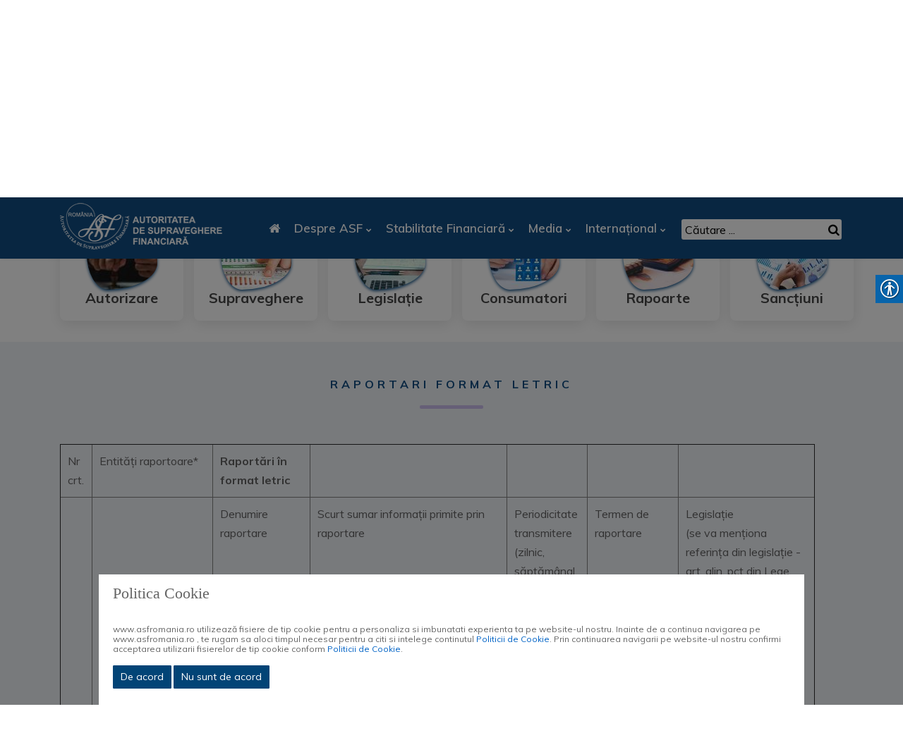

--- FILE ---
content_type: text/html; charset=UTF-8
request_url: https://asfromania.ro/app.php/ro/a/1767/raportari-format-letric
body_size: 15462
content:
<!doctype html>
<html lang="ro">
    <head>
<script type="text/javascript">
(function(){
window["loaderConfig"] = "/TSPD/?type=19";
})();

</script>

<script type="text/javascript" src="/TSPD/?type=18"></script>

<script type="text/javascript">
(function(){
window.MhFD=!!window.MhFD;try{(function(){(function(){})();var zo=87;try{var Zo,io,Io=z(242)?1:0,lo=z(463)?0:1,Lo=z(953)?0:1,ZO=z(993)?0:1,sO=z(812)?0:1,IZ=z(330)?0:1,jZ=z(519)?0:1,JZ=z(89)?1:0;for(var IO=(z(152),0);IO<io;++IO)Io+=(z(261),2),lo+=z(583)?1:2,Lo+=z(155)?2:1,ZO+=z(411)?1:2,sO+=z(753)?1:2,IZ+=(z(84),2),jZ+=z(894)?1:2,JZ+=z(476)?1:3;Zo=Io+lo+Lo+ZO+sO+IZ+jZ+JZ;window.LJ===Zo&&(window.LJ=++Zo)}catch(JO){window.LJ=Zo}var lO=!0;
function oz(O){var Z=32;!O||document[_(Z,150,137,147,137,130,137,140,137,148,153,115,148,129,148,133)]&&document[_(Z,150,137,147,137,130,137,140,137,148,153,115,148,129,148,133)]!==I(68616527634,Z)||(lO=!1);return lO}function _(O){var Z=arguments.length,S=[],J=1;while(J<Z)S[J-1]=arguments[J++]-O;return String.fromCharCode.apply(String,S)}function Oz(){}oz(window[Oz[I(1086767,zo)]]===Oz);oz(typeof ie9rgb4!==I(1242178186112,zo));
oz(RegExp("\x3c")[I(1372118,zo)](function(){return"\x3c"})&!RegExp(I(42802,zo))[I(1372118,zo)](function(){return"'x3'+'d';"}));
var Zz=window[s(zo,184,203,203,184,186,191,156,205,188,197,203)]||RegExp(s(zo,196,198,185,192,211,184,197,187,201,198,192,187),I(-69,zo))[I(1372118,zo)](window["\x6e\x61vi\x67a\x74\x6f\x72"]["\x75\x73e\x72A\x67\x65\x6et"]),Sz=+new Date+(z(561)?548455:6E5),_z,Iz,jz,Lz=window[_(zo,202,188,203,171,192,196,188,198,204,203)],OZ=Zz?z(781)?19625:3E4:z(717)?8556:6E3;
document[_(zo,184,187,187,156,205,188,197,203,163,192,202,203,188,197,188,201)]&&document[s(zo,184,187,187,156,205,188,197,203,163,192,202,203,188,197,188,201)](s(zo,205,192,202,192,185,192,195,192,203,208,186,191,184,197,190,188),function(O){var Z=94;document[_(Z,212,199,209,199,192,199,202,199,210,215,177,210,191,210,195)]&&(document[_(Z,212,199,209,199,192,199,202,199,210,215,177,210,191,210,195)]===I(1058781889,Z)&&O[s(Z,199,209,178,208,211,209,210,195,194)]?jz=!0:document[s(Z,212,199,209,199,
192,199,202,199,210,215,177,210,191,210,195)]===I(68616527572,Z)&&(_z=+new Date,jz=!1,zZ()))});function I(O,Z){O+=Z;return O.toString(36)}function zZ(){if(!document[s(37,150,154,138,151,158,120,138,145,138,136,153,148,151)])return!0;var O=+new Date;if(O>Sz&&(z(806)?447728:6E5)>O-_z)return oz(!1);var Z=oz(Iz&&!jz&&_z+OZ<O);_z=O;Iz||(Iz=!0,Lz(function(){Iz=!1},z(276)?1:0));return Z}zZ();var sZ=[z(901)?9627220:17795081,z(827)?2147483647:27611931586,z(667)?1010899696:1558153217];
function s(O){var Z=arguments.length,S=[];for(var J=1;J<Z;++J)S.push(arguments[J]-O);return String.fromCharCode.apply(String,S)}function SZ(O){var Z=16;O=typeof O===I(1743045660,Z)?O:O[s(Z,132,127,99,132,130,121,126,119)](z(131)?36:25);var S=window[O];if(!S||!S[s(Z,132,127,99,132,130,121,126,119)])return;var J=""+S;window[O]=function(O,Z){Iz=!1;return S(O,Z)};window[O][s(Z,132,127,99,132,130,121,126,119)]=function(){return J}}for(var _Z=(z(324),0);_Z<sZ[_(zo,195,188,197,190,203,191)];++_Z)SZ(sZ[_Z]);
oz(!1!==window[s(zo,164,191,157,155)]);window.Lj=window.Lj||{};window.Lj.ziS="[base64]";function iZ(O){var Z=+new Date,S;!document[_(21,134,138,122,135,142,104,122,129,122,120,137,132,135,86,129,129)]||Z>Sz&&(z(988)?566671:6E5)>Z-_z?S=oz(!1):(S=oz(Iz&&!jz&&_z+OZ<Z),_z=Z,Iz||(Iz=!0,Lz(function(){Iz=!1},z(517)?0:1)));return!(arguments[O]^S)}function z(O){return 298>O}
(function(){var O=/(\A([0-9a-f]{1,4}:){1,6}(:[0-9a-f]{1,4}){1,1}\Z)|(\A(([0-9a-f]{1,4}:){1,7}|:):\Z)|(\A:(:[0-9a-f]{1,4}){1,7}\Z)/ig,Z=document.getElementsByTagName("head")[0],S=[];Z&&(Z=Z.innerHTML.slice(0,1E3));while(Z=O.exec(""))S.push(Z)})();})();}catch(x){}finally{ie9rgb4=void(0);};function ie9rgb4(a,b){return a>>b>>0};

})();

</script>

<script type="text/javascript" src="/TSPD/08cc9ed8fdab20003194feddf23db629abfe8db220a737d37e48fd9fdb7ee7a5c82500c6a290d047?type=17"></script>

        <meta charset="UTF-8"/>
                <meta name="viewport" content="width=device-width, initial-scale=1">
            <title>Autoritatea de Supraveghere Financiară - Raportari format letric</title>
                        <meta name="description" content="Autoritatea de Supraveghere Financiară - Raportari format letric" />
                
        <meta property="og:url" content="https://asfromania.ro/app.php/ro/a/1767/raportari-format-letric" />
        <meta property="og:type" content="article" />
        <meta property="og:title" content="Autoritatea de Supraveghere Financiară - Raportari format letric" />
                    <meta property="og:description" content="Autoritatea de Supraveghere Financiară - Raportari format letric" />
                
        
    
    <meta property="og:image" content="https://asfromania.ro/assets/images/logo.jpg" />
    <meta property="og:image:secure_url" content="https://asfromania.ro/assets/images/logo.jpg" /> 
    <meta property="og:image:type" content="image/jpg" /> 
    <meta property="og:image:width" content="230" /> 
    <meta property="og:image:height" content="66" />
                <meta name="keywords" content="asf, asfromania, autoritatea de supraveghere financiară, legislatie, autorizare, supraveghere, asigurari, consumatori,  pensii private, verificare polițe rca, piata de asigurari, piata de capital" />
<!-- Global site tag (gtag.js) - Google Analytics -->
<script type="text/javascript">
//<![CDATA[
window["_tsbp_"] = { ba : "X-TS-BP-Action", bh : "X-TS-AJAX-Request"};
//]]>
</script><script type="text/javascript" src="/TSbd/08cc9ed8fdab20003194feddf23db629abfe8db220a737d37e48fd9fdb7ee7a5c82500c6a290d047?type=2"></script><script async src="https://www.googletagmanager.com/gtag/js?id=UA-61797885-1"></script>
<script>
  window.dataLayer = window.dataLayer || [];
  function gtag(){dataLayer.push(arguments);}
  gtag('js', new Date());
  gtag('config', 'UA-61797885-1');
</script>


        <link href="https://fonts.googleapis.com/css2?family=Muli:ital,wght@0,200;0,300;0,400;0,500;0,600;0,700;0,800;0,900;1,200;1,300;1,400;1,500;1,600;1,700;1,800;1,900&display=swap" rel="stylesheet" />
        <link rel="stylesheet" type="text/css" href="/assets/css/cookieconsent.min.css" />

                <link rel="stylesheet" href="/assets/css/global.css"/>
            <link rel="stylesheet" type="text/css" href="/assets/css/real-accessability.css" />
        </head>
<body>
        
        <!--==================================================-->
    <!----- Start	Header Top Menu Area Css ----->
    <!--==================================================-->
    <div class="header_top_menu pt-2 pb-2 bg_color3">
        <div class="container">
            <div class="row">
                <div class="col-lg-9 col-sm-9 llg">
    <div class="header_top_menu_address">
        <div class="header_top_menu_address_inner">
            <ul>
                <li class="hh"><a href="#"><i class="fa fa-envelope-o"></i>office@asfromania.ro</a></li>
                <li class="hh"><a href="#"><i class="fa fa-map-marker"></i>Splaiul Independenţei nr. 15, sector 5, 050092, Bucureşti</a></li>
                <li><a href="#" style="color: green; font-weight: bold; font-size: 16px; margin-right: 0px"><i class="fa fa-phone"></i> 0800.825.627/ 004 021.305.3470. ASF nu apelează consumatorii de la numărul 0800.825.627!  Luni/Monday - Joi/Thursday: 08:30 - 17:00, Vineri/Friday: 08:30 - 14:30.</a></li>
            </ul>
        </div>
    </div>
</div>
<div class="col-lg-3 col-sm-3 slg">
    <div class="header_top_menu_icon">
        <div class="header_top_menu_icon_inner">
            <ul>
                <li><a href="https://www.facebook.com/asf.romania" target="_blank"><i class="fa fa-facebook"></i></a></li>
                <li><a href="https://www.linkedin.com/company/autoritatea-de-supraveghere-financiar%C4%83" target="_blank"><i class="fa fa-linkedin"></i></a></li>
                <li><a href="https://twitter.com/asf_romania" target="_blank"><i class="fa fa-twitter"></i></a></li>
                <li><a href="https://www.instagram.com/autoritateadesupraveghere_fin/" target="_blank"><i class="fa fa-instagram"></i></a></li>
                <li><a href="https://www.tiktok.com/@asf_romania" target="_blank"><img src="/assets/images/tiktok.png"></a></li>
                <li><a href="/app.php/ro/rss/rss.xml" target="_blank"><i class="fa fa-rss"></i></a></li>
                <li><a href="/app.php/ro/a/1767/raportari-format-letric"><img src="/assets/images/ro.gif" alt="ro"></a></li>
                <li><a href="/app.php/en/a/1767/raportari-format-letric"><img src="/assets/images/en.gif" alt="en"></a></li>
            </ul>
        </div>
    </div>
</div>
            
    <style>
        @media only screen and (min-width: 320px) and (max-width: 599px) {
            .llg {
                width: 60%; 
            }
            .slg {
                width: 40%; 
            }
        }
</style>

            </div>
        </div>
    </div>
    <!--==================================================-->
    <!----- End	Header Top Menu Area Css ----->
    <!--===================================================-->

    <!--==================================================-->
    <!----- Start Main Menu Area ----->
    <!--==================================================-->
    <div id="sticky-header" class="techno_nav_manu d-md-none d-lg-block d-sm-none d-none">
        <div class="container">
            <div class="row">
                <div class="col-md-3">
                    <div class="logo mt-2">
                        <a class="logo_img" href="/app.php/ro/" title="ASF Romania">
                            <img src="/assets/images/logo1.png" alt="ASF Romania" />
                        </a>
                        <a class="main_sticky" href="/app.php/ro/" title="ASF Romania">
                            <img src="/assets/images/logo1.png" alt="ASF Romania" />
                        </a>
                    </div>
                </div>
                <div class="col-md-9">
                    <nav class="techno_menu">
                            
    
           <ul class="nav_scroll">
            <li><a href="/app.php/ro/"><i class="fa fa-home"></i></a></li>
                                            <li>
                                                                <a class="has-sub-menu" href="/app.php/ro/c/1/despre-asf">Despre ASF</a>
                                <ul class="sub-menu">
                                                            <li>
                                                                        <a href="/app.php/ro/c/2/legislatie-functionare-asf">
                            Legislație funcționare ASF
                        </a>
                                                        </li>
    
                                                            <li>
                                                                        <a href="/app.php/ro/c/5/obiective-strategice-ale--asf">
                            Obiective strategice ale  ASF
                        </a>
                                                        </li>
    
                                                            <li>
                                                                <a class="has-sub-menu" href="/app.php/ro/c/24/conducere-si-organizare">Conducere și organizare</a>
                                <ul class="sub-menu">
                                                            <li>
                                                                                            <a href="/app.php/ro/a/140/consiliul-asf">
                            Consiliul ASF
                        </a>
                                                        </li>
    
                                                            <li>
                                                                                            <a href="/app.php/ro/a/115/regulament-de-organizare-%C8%99i-func%C8%9Bionare">
                            Organigrama ASF
                        </a>
                                                        </li>
    
                                                            <li>
                                                                                            <a href="/app.php/ro/a/2937/drepturile-de-natura-salariala-acordate-in-a.s.f.">
                            Drepturile de natură salarială acordate în A.S.F.
                        </a>
                                                        </li>
    
                                    </ul>
                    </li>
    
                                                            <li>
                                                                                            <a href="/app.php/ro/a/1512/declara%C8%9Bii-salaria%C8%9Bi-actuali">
                            Declarații salariați actuali
                        </a>
                                                        </li>
    
                                                            <li>
                                                                                            <a href="/app.php/ro/a/95/declara%C8%9Bii-fo%C8%99ti-salaria%C8%9Bi">
                            Declarații foști salariați
                        </a>
                                                        </li>
    
                                                            <li>
                                                                <a class="has-sub-menu" href="/app.php/ro/c/26/cariere">Cariere</a>
                                <ul class="sub-menu">
                                                            <li>
                                                                                            <a href="/app.php/ro/a/107/politica-de-recrutare">
                            Politica de recrutare
                        </a>
                                                        </li>
    
                                                            <li>
                                                                                            <a href="/app.php/ro/a/2721/anunturi-recrutare">
                            Anunț recrutare post extern
                        </a>
                                                        </li>
    
                                                            <li>
                                                                        <a href="https://www.asfromania.ro/ro/a/3340/anunt-privind-procesul-de-desemnare-a-unui-numar-de-trei-membri-ai-consiliului-de-administratie-al-fondului-de-garantare-a-asiguratilor,-dintre-care-unul-va-fi-numit-presedintele-consiliului-de-administratie-al-fondului" target="_blank">
                            Depunere candidaturi FGA
                        </a>
                                                        </li>
    
                                                            <li>
                                                                        <a href="https://www.asfromania.ro/ro/a/3334/anunt-privind-procesul-de-selectie-a-presedintelui-consiliului-de-administratie-al-fondului-de-compensare-a-investitorilor" target="_blank">
                            Depunere candidaturi FCI
                        </a>
                                                        </li>
    
                                                            <li>
                                                                                            <a href="/app.php/ro/a/2423/internship">
                            Internship
                        </a>
                                                        </li>
    
                                    </ul>
                    </li>
    
                                                            <li>
                                                                        <a href="/app.php/ro/c/219/transparenta-decizionala">
                            Transparență decizională
                        </a>
                                                        </li>
    
                                                            <li>
                                                                                            <a href="/app.php/ro/a/2018/contact">
                            Contact
                        </a>
                                                        </li>
    
                                                            <li>
                                                                <a class="has-sub-menu" href="/app.php/ro/c/374/integritate-institutionala">Integritate instituțională</a>
                                <ul class="sub-menu">
                                                            <li>
                                                                        <a href="https://www.asfromania.ro/uploads/articole/attachments/6548a3c86aaea962275541.pdf" target="_blank">
                            Strategia Națională Anticorupție 2021 – 2025
                        </a>
                                                        </li>
    
                                                            <li>
                                                                        <a href="https://asfromania.ro/uploads/articole/attachments/66e83733afb02613764897.pdf" target="_blank">
                            Declarația privind asumarea unei agende de integritate organizațională la nivelul ASF
                        </a>
                                                        </li>
    
                                                            <li>
                                                                        <a href="https://www.asfromania.ro/uploads/articole/attachments/6548ac5d99f19112210736.pdf" target="_blank">
                            Planul de Integritate ASF pentru perioada 2022 – 2025
                        </a>
                                                        </li>
    
                                    </ul>
                    </li>
    
                                    </ul>
                    </li>
    
                                            <li>
                                                                <a class="has-sub-menu" href="/app.php/ro/c/4/stabilitate-financiara">Stabilitate Financiară</a>
                                <ul class="sub-menu">
                                                            <li>
                                                                                            <a href="/app.php/ro/a/1574/stabilitatea-financiar%C4%83-%C8%99i-rolul-asf">
                            Stabilitatea financiară și rolul ASF
                        </a>
                                                        </li>
    
                                                            <li>
                                                                                            <a href="/app.php/ro/a/1575/managementul-riscurilor-sistemice">
                            Managementul riscurilor sistemice
                        </a>
                                                        </li>
    
                                                            <li>
                                                                                            <a href="/app.php/ro/a/1576/politica-macropruden%C8%9Bial%C4%83">
                            Politica macroprudențială
                        </a>
                                                        </li>
    
                                                            <li>
                                                                <a class="has-sub-menu" href="/app.php/ro/c/6/cnsm">CNSM</a>
                                <ul class="sub-menu">
                                                            <li>
                                                                                            <a href="/app.php/ro/a/1577/comitetul-na%C8%9Bional-de-supraveghere-macropruden%C8%9Bial%C4%83-%28cnsm%29">
                            Despre CNSM
                        </a>
                                                        </li>
    
                                                            <li>
                                                                                            <a href="/app.php/ro/a/1578/recomandari-cnsm">
                            Recomandări CNSM
                        </a>
                                                        </li>
    
                                    </ul>
                    </li>
    
                                    </ul>
                    </li>
    
                                            <li>
                                                                <a class="has-sub-menu" href="/app.php/ro/c/8/media">Media</a>
                                <ul class="sub-menu">
                                                            <li>
                                                                        <a href="/app.php/ro/c/34/comunicate-si-informari-de-presa">
                            Comunicate și informări de presă
                        </a>
                                                        </li>
    
                                                            <li>
                                                                        <a href="/app.php/ro/c/35/discursuri/-prezentari/-interviuri">
                            Discursuri/ Prezentări/ Interviuri
                        </a>
                                                        </li>
    
                                                            <li>
                                                                        <a href="/app.php/ro/c/39/infografice">
                            Infografice
                        </a>
                                                        </li>
    
                                    </ul>
                    </li>
    
                                            <li>
                                                                <a class="has-sub-menu" href="/app.php/ro/c/9/international">Internațional</a>
                                <ul class="sub-menu">
                                                            <li>
                                                                                            <a href="/app.php/ro/a/117/organisme-interna%C8%9Bionale">
                            Organisme internaționale
                        </a>
                                                        </li>
    
                                                            <li>
                                                                                            <a href="/app.php/ro/a/116/organisme-europene">
                            Organisme europene
                        </a>
                                                        </li>
    
                                                            <li>
                                                                                            <a href="/app.php/ro/a/1543/cooperare-bilateral%C4%83">
                            Cooperare bilaterală
                        </a>
                                                        </li>
    
                                                            <li>
                                                                        <a href="/app.php/ro/c/44/anunturi-organisme-europene-/-internationale">
                            Anunțuri organisme europene / internaționale
                        </a>
                                                        </li>
    
                                                            <li>
                                                                        <a href="/app.php/ro/c/215/brexit">
                            Brexit
                        </a>
                                                        </li>
    
                                                            <li>
                                                                <a class="has-sub-menu" href="/app.php/ro/c/281/cross-border-distribution-of-funds">Cross-border distribution of funds</a>
                                <ul class="sub-menu">
                                                            <li>
                                                                                            <a href="/app.php/ro/a/2155/cross-border-fees-and-charges">
                            Cross-border fees and charges
                        </a>
                                                        </li>
    
                                                            <li>
                                                                                            <a href="/app.php/ro/a/2156/national-provisions-governing-the-marketing-requirements-for-ucits-and-aifs">
                            National provisions governing the marketing requirements for UCITS and AIFs
                        </a>
                                                        </li>
    
                                                            <li>
                                                                                            <a href="/app.php/ro/a/2157/summaries-of-national-provisions-governing-the-marketing-requirements-for-ucits-and-aifs">
                            Summaries of national provisions governing the marketing requirements for UCITS and AIFs
                        </a>
                                                        </li>
    
                                    </ul>
                    </li>
    
                                                            <li>
                                                                        <a href="https://asfromania.ro/ro/a/2988/sanctiuni-internationale--" target="_blank">
                            Sancțiuni internaționale
                        </a>
                                                        </li>
    
                                    </ul>
                    </li>
    
                    </ul>
    
                        <div class="donate-btn-header">
                            <div class="dtbtn">
                                <form action="/app.php/ro/r/rezultate-cautare" method="get">
                                    <input name="searchword" value="" id="mod-search-searchword" maxlength="200" class="inputbox search-query" type="text" size="20" placeholder="Căutare ...">
                                    <button type="submit" class="btn_no_style"><i class="fa fa-search"></i></button>
                                </form>
                            </div>
                        </div>				
                    </nav>
                </div>
            </div>
        </div>
    </div>

    <!----- Mobile Menu Area ----->
    <div class="mobile-menu-area d-sm-block d-md-block d-lg-none ">
        <div class="mobile-menu">
            <nav class="techno_menu">
                    
    
           <ul class="nav_scroll">
            <li><a href="/app.php/ro/"><i class="fa fa-home"></i></a></li>
                                            <li>
                                                                <a class="has-sub-menu" href="/app.php/ro/c/1/despre-asf">Despre ASF</a>
                                <ul class="sub-menu">
                                                            <li>
                                                                        <a href="/app.php/ro/c/2/legislatie-functionare-asf">
                            Legislație funcționare ASF
                        </a>
                                                        </li>
    
                                                            <li>
                                                                        <a href="/app.php/ro/c/5/obiective-strategice-ale--asf">
                            Obiective strategice ale  ASF
                        </a>
                                                        </li>
    
                                                            <li>
                                                                <a class="has-sub-menu" href="/app.php/ro/c/24/conducere-si-organizare">Conducere și organizare</a>
                                <ul class="sub-menu">
                                                            <li>
                                                                                            <a href="/app.php/ro/a/140/consiliul-asf">
                            Consiliul ASF
                        </a>
                                                        </li>
    
                                                            <li>
                                                                                            <a href="/app.php/ro/a/115/regulament-de-organizare-%C8%99i-func%C8%9Bionare">
                            Organigrama ASF
                        </a>
                                                        </li>
    
                                                            <li>
                                                                                            <a href="/app.php/ro/a/2937/drepturile-de-natura-salariala-acordate-in-a.s.f.">
                            Drepturile de natură salarială acordate în A.S.F.
                        </a>
                                                        </li>
    
                                    </ul>
                    </li>
    
                                                            <li>
                                                                                            <a href="/app.php/ro/a/1512/declara%C8%9Bii-salaria%C8%9Bi-actuali">
                            Declarații salariați actuali
                        </a>
                                                        </li>
    
                                                            <li>
                                                                                            <a href="/app.php/ro/a/95/declara%C8%9Bii-fo%C8%99ti-salaria%C8%9Bi">
                            Declarații foști salariați
                        </a>
                                                        </li>
    
                                                            <li>
                                                                <a class="has-sub-menu" href="/app.php/ro/c/26/cariere">Cariere</a>
                                <ul class="sub-menu">
                                                            <li>
                                                                                            <a href="/app.php/ro/a/107/politica-de-recrutare">
                            Politica de recrutare
                        </a>
                                                        </li>
    
                                                            <li>
                                                                                            <a href="/app.php/ro/a/2721/anunturi-recrutare">
                            Anunț recrutare post extern
                        </a>
                                                        </li>
    
                                                            <li>
                                                                        <a href="https://www.asfromania.ro/ro/a/3340/anunt-privind-procesul-de-desemnare-a-unui-numar-de-trei-membri-ai-consiliului-de-administratie-al-fondului-de-garantare-a-asiguratilor,-dintre-care-unul-va-fi-numit-presedintele-consiliului-de-administratie-al-fondului" target="_blank">
                            Depunere candidaturi FGA
                        </a>
                                                        </li>
    
                                                            <li>
                                                                        <a href="https://www.asfromania.ro/ro/a/3334/anunt-privind-procesul-de-selectie-a-presedintelui-consiliului-de-administratie-al-fondului-de-compensare-a-investitorilor" target="_blank">
                            Depunere candidaturi FCI
                        </a>
                                                        </li>
    
                                                            <li>
                                                                                            <a href="/app.php/ro/a/2423/internship">
                            Internship
                        </a>
                                                        </li>
    
                                    </ul>
                    </li>
    
                                                            <li>
                                                                        <a href="/app.php/ro/c/219/transparenta-decizionala">
                            Transparență decizională
                        </a>
                                                        </li>
    
                                                            <li>
                                                                                            <a href="/app.php/ro/a/2018/contact">
                            Contact
                        </a>
                                                        </li>
    
                                                            <li>
                                                                <a class="has-sub-menu" href="/app.php/ro/c/374/integritate-institutionala">Integritate instituțională</a>
                                <ul class="sub-menu">
                                                            <li>
                                                                        <a href="https://www.asfromania.ro/uploads/articole/attachments/6548a3c86aaea962275541.pdf" target="_blank">
                            Strategia Națională Anticorupție 2021 – 2025
                        </a>
                                                        </li>
    
                                                            <li>
                                                                        <a href="https://asfromania.ro/uploads/articole/attachments/66e83733afb02613764897.pdf" target="_blank">
                            Declarația privind asumarea unei agende de integritate organizațională la nivelul ASF
                        </a>
                                                        </li>
    
                                                            <li>
                                                                        <a href="https://www.asfromania.ro/uploads/articole/attachments/6548ac5d99f19112210736.pdf" target="_blank">
                            Planul de Integritate ASF pentru perioada 2022 – 2025
                        </a>
                                                        </li>
    
                                    </ul>
                    </li>
    
                                    </ul>
                    </li>
    
                                            <li>
                                                                <a class="has-sub-menu" href="/app.php/ro/c/4/stabilitate-financiara">Stabilitate Financiară</a>
                                <ul class="sub-menu">
                                                            <li>
                                                                                            <a href="/app.php/ro/a/1574/stabilitatea-financiar%C4%83-%C8%99i-rolul-asf">
                            Stabilitatea financiară și rolul ASF
                        </a>
                                                        </li>
    
                                                            <li>
                                                                                            <a href="/app.php/ro/a/1575/managementul-riscurilor-sistemice">
                            Managementul riscurilor sistemice
                        </a>
                                                        </li>
    
                                                            <li>
                                                                                            <a href="/app.php/ro/a/1576/politica-macropruden%C8%9Bial%C4%83">
                            Politica macroprudențială
                        </a>
                                                        </li>
    
                                                            <li>
                                                                <a class="has-sub-menu" href="/app.php/ro/c/6/cnsm">CNSM</a>
                                <ul class="sub-menu">
                                                            <li>
                                                                                            <a href="/app.php/ro/a/1577/comitetul-na%C8%9Bional-de-supraveghere-macropruden%C8%9Bial%C4%83-%28cnsm%29">
                            Despre CNSM
                        </a>
                                                        </li>
    
                                                            <li>
                                                                                            <a href="/app.php/ro/a/1578/recomandari-cnsm">
                            Recomandări CNSM
                        </a>
                                                        </li>
    
                                    </ul>
                    </li>
    
                                    </ul>
                    </li>
    
                                            <li>
                                                                <a class="has-sub-menu" href="/app.php/ro/c/8/media">Media</a>
                                <ul class="sub-menu">
                                                            <li>
                                                                        <a href="/app.php/ro/c/34/comunicate-si-informari-de-presa">
                            Comunicate și informări de presă
                        </a>
                                                        </li>
    
                                                            <li>
                                                                        <a href="/app.php/ro/c/35/discursuri/-prezentari/-interviuri">
                            Discursuri/ Prezentări/ Interviuri
                        </a>
                                                        </li>
    
                                                            <li>
                                                                        <a href="/app.php/ro/c/39/infografice">
                            Infografice
                        </a>
                                                        </li>
    
                                    </ul>
                    </li>
    
                                            <li>
                                                                <a class="has-sub-menu" href="/app.php/ro/c/9/international">Internațional</a>
                                <ul class="sub-menu">
                                                            <li>
                                                                                            <a href="/app.php/ro/a/117/organisme-interna%C8%9Bionale">
                            Organisme internaționale
                        </a>
                                                        </li>
    
                                                            <li>
                                                                                            <a href="/app.php/ro/a/116/organisme-europene">
                            Organisme europene
                        </a>
                                                        </li>
    
                                                            <li>
                                                                                            <a href="/app.php/ro/a/1543/cooperare-bilateral%C4%83">
                            Cooperare bilaterală
                        </a>
                                                        </li>
    
                                                            <li>
                                                                        <a href="/app.php/ro/c/44/anunturi-organisme-europene-/-internationale">
                            Anunțuri organisme europene / internaționale
                        </a>
                                                        </li>
    
                                                            <li>
                                                                        <a href="/app.php/ro/c/215/brexit">
                            Brexit
                        </a>
                                                        </li>
    
                                                            <li>
                                                                <a class="has-sub-menu" href="/app.php/ro/c/281/cross-border-distribution-of-funds">Cross-border distribution of funds</a>
                                <ul class="sub-menu">
                                                            <li>
                                                                                            <a href="/app.php/ro/a/2155/cross-border-fees-and-charges">
                            Cross-border fees and charges
                        </a>
                                                        </li>
    
                                                            <li>
                                                                                            <a href="/app.php/ro/a/2156/national-provisions-governing-the-marketing-requirements-for-ucits-and-aifs">
                            National provisions governing the marketing requirements for UCITS and AIFs
                        </a>
                                                        </li>
    
                                                            <li>
                                                                                            <a href="/app.php/ro/a/2157/summaries-of-national-provisions-governing-the-marketing-requirements-for-ucits-and-aifs">
                            Summaries of national provisions governing the marketing requirements for UCITS and AIFs
                        </a>
                                                        </li>
    
                                    </ul>
                    </li>
    
                                                            <li>
                                                                        <a href="https://asfromania.ro/ro/a/2988/sanctiuni-internationale--" target="_blank">
                            Sancțiuni internaționale
                        </a>
                                                        </li>
    
                                    </ul>
                    </li>
    
                    </ul>
    
            </nav>
        </div>
    </div>
    <!--==================================================-->
    <!----- End  Main Menu Area ----->
    <!--==================================================-->


    <!-- ============================================================== -->
    <!-- Start Techno Breatcome Area -->
    <!-- ============================================================== -->
    <div class="breatcome_area d-flex align-items-center">
        <div class="container">
            <div class="row">
                <div class="col-lg-12">
                    <div class="breatcome_title">
                            <div class="breatcome_content" style="text-align: left">
        <ul>
            <li>
                                    <a href="/app.php/ro/">Acasa</a> 
                    <i class="fa fa-angle-right"></i><a href="/app.php/ro/c/198/raport%C4%83ri-format-letric">Raportări format letric</a> 
                    <i class="fa fa-angle-right"></i><br> <span>Raportari format letric</span> 
                            </li>
        </ul>
    </div>
                </div>
            </div>
        </div>
    </div>
</div>
<!-- ============================================================== -->
<!-- End Techno Breatcome Area -->
<!-- ============================================================== -->

<!--==================================================-->
<!----- Start Flipbox Top Feature Area ----->
<!--==================================================-->

<div class="flipbox_area top_feature">
    <div class="container">
        <div class="row">
            
    <div class="col-lg-2 col-md-4 col-sm-6 col-xs-6 pr_0">
        <div class="techno_categ mb-30">
                                                <a class="no_has_sub_menu" href="/app.php/ro/c/3/autorizare">
                                                    <img src="https://asfromania.ro/media/cache/resolve/thumbnail_100_100/uploads/categ/6019609f7070d315551081.jpg" class="">
                                                Autorizare
                    </a>
                                        
            
            
            
            
                                </div>
    </div>
    <div class="col-lg-2 col-md-4 col-sm-6 col-xs-6 pr_0">
        <div class="techno_categ mb-30">
                                                <a class="no_has_sub_menu" href="/app.php/ro/c/20/supraveghere">
                                                    <img src="https://asfromania.ro/media/cache/resolve/thumbnail_100_100/uploads/categ/601960bb57b92070795340.jpg" class="">
                                                Supraveghere
                    </a>
                                        
            
            
            
            
                                </div>
    </div>
    <div class="col-lg-2 col-md-4 col-sm-6 col-xs-6 pr_0">
        <div class="techno_categ mb-30">
                                                <a class="no_has_sub_menu" href="/app.php/ro/c/21/legislatie">
                                                    <img src="https://asfromania.ro/media/cache/resolve/thumbnail_100_100/uploads/categ/601960c9f033a306670410.jpg" class="">
                                                Legislație
                    </a>
                                        
            
            
            
            
                                </div>
    </div>
    <div class="col-lg-2 col-md-4 col-sm-6 col-xs-6 pr_0">
        <div class="techno_categ mb-30">
                                                <a class="no_has_sub_menu" href="/app.php/ro/c/46/consumatori">
                                                    <img src="https://asfromania.ro/media/cache/resolve/thumbnail_100_100/uploads/categ/601960d8a3037346064592.jpg" class="">
                                                Consumatori
                    </a>
                                        
            
            
            
            
                                </div>
    </div>
    <div class="col-lg-2 col-md-4 col-sm-6 col-xs-6 pr_0">
        <div class="techno_categ mb-30">
                                                                <a class="no_has_sub_menu" href="/app.php/ro/a/970/rapoarte">
                                                    <img src="https://asfromania.ro/media/cache/resolve/thumbnail_100_100/uploads/categ/601960e851a73210675804.jpg" class="">
                                                Rapoarte
                    </a>
                                        
            
            
            
            
                                </div>
    </div>
    <div class="col-lg-2 col-md-4 col-sm-6 col-xs-6 pr_0">
        <div class="techno_categ mb-30">
                                                <a class="no_has_sub_menu" href="/app.php/ro/c/48/sanctiuni">
                                                    <img src="https://asfromania.ro/media/cache/resolve/thumbnail_100_100/uploads/categ/601960f2a679a962566528.jpg" class="">
                                                Sancțiuni
                    </a>
                                        
            
            
            
            
                                </div>
    </div>

        </div>
    </div>	
</div>
<!--==================================================-->
<!----- End Flipbox Top Feature Area ----->
<!--==================================================-->

<!--==================================================-->
<!----- Start Techno Service New Style ----->
<!--==================================================-->
<div class="service_area bg_color2 pt-40 pb-30">
    <div class="container">
        <div class="row">
            <div class="col-lg-12">
                <div class="section_title text_center mb-55">
                    <div class="section_sub_title uppercase mb-3">
        <h1>Raportari format letric</h1>
        
    </div>
                <div class="em_bar">
                    <div class="em_bar_bg"></div>
                </div>
            </div>
        </div>
    </div>
    <div class="row">
        <div class="col-lg-12">
        <div class="case-study-details-full">
            <div class="case-study-details-full-inner">
                <div class="case-study-details-full-content clearfix">
                                            <table style="width: 1070px; height: 1853px;" border="1" width="2162">
<tbody>
<tr>
<td style="width: 34px;">Nr crt.</td>
<td style="width: 167px;">Entități raportoare*</td>
<td style="width: 135px;"><strong>Raportări în format letric</strong></td>
<td style="width: 272px;"> </td>
<td style="width: 104px;"> </td>
<td style="width: 125px;"> </td>
<td style="width: 187px;"> </td>
</tr>
<tr>
<td style="width: 34px;"> </td>
<td style="width: 167px;"> </td>
<td style="width: 135px;">Denumire raportare</td>
<td style="width: 272px;">Scurt sumar informații primite prin raportare</td>
<td style="width: 104px;">Periodicitate transmitere (zilnic, săptămânal, lunar, trimestrial, semestrial, anual)</td>
<td style="width: 125px;">Termen de raportare</td>
<td style="width: 187px;">Legislație <br />(se va menționa referința din legislație - art, alin, pct din Lege, Regulament, Instrucțiune, etc unde este prevăzută obligația de transmiterea a raportării  și formatul în care trebuie transmisă) până la nivel de articol </td>
</tr>
<tr>
<td style="width: 34px;" rowspan="4">1</td>
<td style="width: 167px;" rowspan="4">Societăți de administrare a fondurilor de pensii administrate privat </td>
<td style="width: 135px;">Raport anual de informare a participantilor</td>
<td style="width: 272px;">-</td>
<td style="width: 104px;">anual</td>
<td style="width: 125px;">31-May</td>
<td style="width: 187px;">Norma nr. 24/2015 privind obligaţiile de raportare şi transparenţă în sistemul pensiilor administrate privat, art. 26, alin 2</td>
</tr>
<tr>
<td style="width: 135px;">Raport financiar anual </td>
<td style="width: 272px;">Situaţiile financiare anuale trebui sa contina: situaţiile financiare anuale individuale ale fondului de pensii/ administrator,  raportul anual al consiliului de administraţie, declaraţia scrisă de asumare a răspunderii administratorului, raportul de audit întocmit de auditorul financiar, hotărârea adunării generale ordinare a acţionarilor, balanţa de verificare a conturilor sintetice şi analitice la 31 decembrie</td>
<td style="width: 104px;">anual</td>
<td style="width: 125px;">15-Apr</td>
<td style="width: 187px;">Legea nr. 411/2004 privind fondurile de pensii administrate privat, art. 114,  Norma nr. 24/2015 privind obligaţiile de raportare şi transparenţă în sistemul pensiilor administrate privat, art. 28, Norma nr. 7/2017 privind întocmirea şi depunerea situaţiilor financiare anuale individuale ale entităţilor din sistemul de pensii private, art. 14 alin. 1, lit.b., art. 17 alin. 1, lit.b., alin 2.</td>
</tr>
<tr>
<td style="width: 135px;">Raportările contabile semestriale</td>
<td style="width: 272px;">Dosarul raportărilor contabile semestriale trebuie sa cuprinda: raportările contabile semestriale , balanţa de verificare a conturilor sintetice la data de 30 iunie a anului pentru care se întocmeşte raportarea contabilă semestrială </td>
<td style="width: 104px;">semestrial</td>
<td style="width: 125px;">16-Aug</td>
<td style="width: 187px;">Norma nr. 9/2011 privind sistemul de raportare contabilă semestrială în domeniul pensiilor private, art. 10  alin. 1, lit.b, art. 14 alin. 1, lit. b</td>
</tr>
<tr>
<td style="width: 135px;">Agenti de marketing persoane juridice/ fizice</td>
<td style="width: 272px;">Abateri agenti de marketing</td>
<td style="width: 104px;">se poate transmite oricând</td>
<td style="width: 125px;">în termen de 15 zile lucrătoare de la data luării la cunoştinţă a încălcărilor prevederilor actelor normative aplicabile</td>
<td style="width: 187px;">Norma nr. 3/2013 privind activitatea de marketing a fondului de pensii administrat privat, art. 72, alin. (2)</td>
</tr>
<tr>
<td style="width: 34px;" rowspan="4">2</td>
<td style="width: 167px;" rowspan="4">Societăți de administrare a fondurilor de pensii facultative </td>
<td style="width: 135px;">Raport anual de informare a participantilor</td>
<td style="width: 272px;">-</td>
<td style="width: 104px;">anual</td>
<td style="width: 125px;">31-May</td>
<td style="width: 187px;">Norma nr. 25/2015 privind obligaţiile de raportare şi transparenţă în sistemul pensiilor facultative, art. 26, alin 2 </td>
</tr>
<tr>
<td style="width: 135px;">Raport financiar anual </td>
<td style="width: 272px;">Situaţiile financiare anuale trebui sa contina: situaţiile financiare anuale individuale ale fondului de pensii/ administrator,  raportul anual al consiliului de administraţie, declaraţia scrisă de asumare a răspunderii administratorului, raportul de audit întocmit de auditorul financiar, hotărârea adunării generale ordinare a acţionarilor, balanţa de verificare a conturilor sintetice şi analitice la 31 decembrie</td>
<td style="width: 104px;">anual</td>
<td style="width: 125px;">15-Apr</td>
<td style="width: 187px;">Legea nr. 204/2006 privind pensiile facultative art. 104, alin 1,  Norma nr. 25/2015 privind obligaţiile de raportare şi transparenţă în sistemul pensiilor facultative, art. 28, Norma nr. 7/2017 privind întocmirea şi depunerea situaţiilor financiare anuale individuale ale entităţilor din sistemul de pensii private, art. 17 alin. 1, lit.b</td>
</tr>
<tr>
<td style="width: 135px;">Raportările contabile semestriale</td>
<td style="width: 272px;">Dosarul raportărilor contabile semestriale trebuie sa cuprinda: raportările contabile semestriale , balanţa de verificare a conturilor sintetice la data de 30 iunie a anului pentru care se întocmeşte raportarea contabilă semestrială </td>
<td style="width: 104px;">semestrial</td>
<td style="width: 125px;">16-Aug</td>
<td style="width: 187px;">Norma nr. 9/2011 privind sistemul de raportare contabilă semestrială în domeniul pensiilor private, art. 10  alin. 1, lit.b, art.14 alin. 1, lit. b, art. 17 lit b.</td>
</tr>
<tr>
<td style="width: 135px;">Agenti de marketing persoane juridice/ fizice</td>
<td style="width: 272px;">Abateri agenti de marketing</td>
<td style="width: 104px;">se poate transmite oricând</td>
<td style="width: 125px;">în termen de 15 zile lucrătoare de la data luării la cunoştinţă a încălcărilor prevederilor actelor normative aplicabile</td>
<td style="width: 187px;">Norma nr. 16/2013 privind activitatea de marketing al fondului de pensii facultative, art. 72, alin. (2)</td>
</tr>
<tr>
<td style="width: 34px;" rowspan="3">3</td>
<td style="width: 167px;" rowspan="3">FGDSPP (Fondul de Garantare a Drepturilor din Sistemul de Pensii Private)</td>
<td style="width: 135px;">Raportul anual de activitate</td>
<td style="width: 272px;">Raport FGDSPP</td>
<td style="width: 104px;">anual</td>
<td style="width: 125px;">31-May</td>
<td style="width: 187px;">Legea nr. 187/2011 privind înfiinţarea, organizarea şi funcţionarea Fondului de garantare a drepturilor din sistemul de pensii private, art. 10 pct. I lit. g) şi ale art. 24 alin. (2), Norma nr. 3/2015 privind obligaţiile de raportare şi transparenţă ale Fondului de garantare a drepturilor din sistemul de pensii private, art.13</td>
</tr>
<tr>
<td style="width: 135px;">Raport financiar anual </td>
<td style="width: 272px;">Raportările contabile semestriale trebuie să ofere o imagine reală a activelor, datoriilor, poziţiei financiare, precum şi a rezultatului acestora (Situaţia activelor, datoriilor şi capitalurilor proprii, contul de profit şi pierdere, etc)</td>
<td style="width: 104px;">anual</td>
<td style="width: 125px;">15-Apr</td>
<td style="width: 187px;">Norma nr. 7/2017 privind întocmirea şi depunerea situaţiilor financiare anuale individuale ale entităţilor din sistemul de pensii private art. 23, alin.1, lit.b</td>
</tr>
<tr>
<td style="width: 135px;">Raportările contabile semestriale</td>
<td style="width: 272px;">Dosarul raportărilor contabile semestriale trebuie sa cuprinda: raportările contabile semestriale , balanţa de verificare a conturilor sintetice la data de 30 iunie a anului pentru care se întocmeşte raportarea contabilă semestrială </td>
<td style="width: 104px;">semestrial</td>
<td style="width: 125px;">16-Aug</td>
<td style="width: 187px;">Norma nr. 9/2011 privind sistemul de raportare contabilă semestrială în domeniul pensiilor private, art. 21³, alin.1, lit. b</td>
</tr>
<tr>
<td style="width: 34px;">4</td>
<td style="width: 167px;">Depozitarii activelor fondurilor de pensii facultative</td>
<td style="width: 135px;">Rata de rentabilitate </td>
<td style="width: 272px;">Depozitarul fondului de pensii calculează şi raportează trimestrial Comisiei rata de rentabilitate a fondului de pensii, în ultima zi lucrătoare a fiecărui trimestru, pentru perioada ultimelor 24 de luni anterioare datei efectuării calculului.</td>
<td style="width: 104px;">trimestrial</td>
<td style="width: 125px;">Depozitarul fondului de pensii calculează şi raportează trimestrial Comisiei rata de rentabilitate a fondului de pensii, în ultima zi lucrătoare a fiecărui trimestru, pentru perioada ultimelor 24 de luni anterioare datei efectuării calculului.</td>
<td style="width: 187px;">Norma nr. 10/2009 privind ratele de rentabilitate ale fondurilor de pensii facultative, art. 8</td>
</tr>
<tr>
<td style="width: 34px;" rowspan="3">5</td>
<td style="width: 167px;" rowspan="3">Brokeri</td>
<td style="width: 135px;">Raport financiar anual </td>
<td style="width: 272px;">Situaţiile financiare anuale trebui sa contina: situaţiile financiare anuale individuale ale fondului de pensii,  raportul anual al consiliului de administraţie, declaraţia scrisă de asumare a răspunderii administratorului, raportul de audit întocmit de auditorul financiar, hotărârea adunării generale ordinare a acţionarilor, balanţa de verificare a conturilor sintetice şi analitice la 31 decembrie</td>
<td style="width: 104px;">anual</td>
<td style="width: 125px;">15-Apr</td>
<td style="width: 187px;">Norma nr. 24/2015 privind obligaţiile de raportare şi transparenţă în sistemul pensiilor administrate privat si Norma nr. 25/2015 privind obligaţiile de raportare şi transparenţă în sistemul pensiilor facultative, art.25 și Norma nr. 7/2017 privind întocmirea şi depunerea situaţiilor financiare anuale individuale ale entităţilor din sistemul de pensii private art. 20. lit.1, lit. b</td>
</tr>
<tr>
<td style="width: 135px;">Raportările contabile semestriale</td>
<td style="width: 272px;">Dosarul raportărilor contabile semestriale trebuie sa cuprinda: raportările contabile semestriale , balanţa de verificare a conturilor sintetice la data de 30 iunie a anului pentru care se întocmeşte raportarea contabilă semestrială </td>
<td style="width: 104px;">semestrial</td>
<td style="width: 125px;">16-Aug</td>
<td style="width: 187px;"> </td>
</tr>
<tr>
<td style="width: 135px;">Agenti de marketing persoane juridice</td>
<td style="width: 272px;">Abateri agenti de marketing</td>
<td style="width: 104px;">în termen de 15 zile lucrătoare de la data luării la cunoştinţă a încălcărilor prevederilor actelor normative aplicabile</td>
<td style="width: 125px;">-</td>
<td style="width: 187px;">Norma nr. 3/2013 privind activitatea de marketing a fondului de pensii administrat privat, art. 72, Norma nr. 16/2013 privind activitatea de marketing al fondului de pensii facultative, art. 72</td>
</tr>
</tbody>
</table>
<p><em>______________</em></p>
<p><em>*Se c</em><em>ompletează cu alte categorii de entități cuprinse în legislația sectorială care nu au fost enumerate mai sus</em></p>
                                                                                                  </div>
                <div class="clearfix"></div>
                <div class="attachments row pt-10">
                                    </div>
                <div class="clearfix"></div>
                <div class="helix-social-share">
                    <div class="helix-social-share-blog helix-social-share-article">
                                                <ul>
                            <li>
                                <div class="facebook" data-toggle="tooltip" data-placement="top" title="Share On Facebook">
                                    <a class="facebook" onClick="window.open('http://www.facebook.com/sharer.php?u=https://asfromania.ro/app.php/ro/a/1767/raportari-format-letric', 'Facebook', 'width=600,height=300,left=' + (screen.availWidth / 2 - 300) + ',top=' + (screen.availHeight / 2 - 150) + '');
                                        return false;" href="http://www.facebook.com/sharer.php?u=https://asfromania.ro/app.php/ro/a/1767/raportari-format-letric">
                                        <i class="fa fa-facebook-square"></i> Facebook
                                    </a>
                                </div>
                            </li>
                            <li>
                                <div class="linkedin">
                                    <a class="linkedin" data-toggle="tooltip" data-placement="top" title="Share On Linkedin" onClick="window.open('http://www.linkedin.com/shareArticle?mini=true&url=https://asfromania.ro/app.php/ro/a/1767/raportari-format-letric', 'Linkedin', 'width=585,height=666,left=' + (screen.availWidth / 2 - 292) + ',top=' + (screen.availHeight / 2 - 333) + '');
                                        return false;" href="http://www.linkedin.com/shareArticle?mini=true&url=https://asfromania.ro/app.php/ro/a/1767/raportari-format-letric" >	
                                        <i class="fa fa-linkedin-square"></i>
                                    </a>
                                </div>
                            </li>
                        </ul>
                    </div>
                </div>
            </div>
        </div>
    </div>
</div>
</div>
</div>
<!--==================================================-->
<!----- End Techno Service New Style ----->
<!--==================================================-->


<!--==================================================-->
<!----- Start Flipbox Area ----->
<!--==================================================-->
<div class="flipbox_area slider_spec"></div>
<div class="service_area pt-30 pb-10">
    <div class="container">
        <div class="row">
            <div class="col-lg-8">
                
<div class="section_title text_left mb-20">
    <div class="section_sub_title uppercase">
        <h6>Utile</h6>
    </div>
</div>
<div class="row">
            <div class="col-lg-6 col-sm-12 pr_0">
            <div class="single_service_categ2">
                                    <a href="https://portal.asfromania.ro/portal_ext/login.xhtml" target="_blank">
                         <i class="fa fa-id-card"></i>  Depune o petiție online                    </a>
                            </div>
        </div>
            <div class="col-lg-6 col-sm-12 pr_0">
            <div class="single_service_categ2">
                                    <a href="https://www.salfin.ro" target="_blank">
                         <i class="fa fa-database"></i>  SAL-FIN Soluționare litigii                    </a>
                            </div>
        </div>
            <div class="col-lg-6 col-sm-12 pr_0">
            <div class="single_service_categ2">
                                                            <a href="/app.php/ro/a/2407/alerte-asigurari">
                             <i class="fa fa-exclamation-circle"></i>  Alerte asigurări
                        </a>
                                                                    </div>
        </div>
            <div class="col-lg-6 col-sm-12 pr_0">
            <div class="single_service_categ2">
                                    <a href="https://www.fgaromania.ro/" target="_blank">
                         <i class="fa fa-exclamation-circle"></i>  Fondul de Garantare a Asiguraților                    </a>
                            </div>
        </div>
            <div class="col-lg-6 col-sm-12 pr_0">
            <div class="single_service_categ2">
                                                            <a href="/app.php/ro/a/2243/finante-sustenabile-si-tranzitia-verde">
                            <i class="fa fa-database"></i> Finanțe Sustenabile și Tranziția Verde
                        </a>
                                                                    </div>
        </div>
            <div class="col-lg-6 col-sm-12 pr_0">
            <div class="single_service_categ2">
                                                        <a href="/app.php/ro/a/1544/registre-entit%C4%83%C8%9Bi-autorizate">
                         <i class="fa fa-folder-o"></i>  Registre entități autorizate                    </a>
                            </div>
        </div>
            <div class="col-lg-6 col-sm-12 pr_0">
            <div class="single_service_categ2">
                                    <a href="https://data.asfromania.ro/scr/adeziuniFP" target="_blank">
                         <i class="fa fa-globe"></i>  Află la ce fond de pensii ești!                    </a>
                            </div>
        </div>
            <div class="col-lg-6 col-sm-12 pr_0">
            <div class="single_service_categ2">
                                    <a href="https://www.aida.info.ro/polite-rca" target="_blank">
                         <i class="fa fa-file-text-o"></i>  Interogare polițe RCA                    </a>
                            </div>
        </div>
            <div class="col-lg-6 col-sm-12 pr_0">
            <div class="single_service_categ2">
                                                        <a href="/app.php/ro/a/204/evolu%C8%9Bie-indicatori">
                         <i class="fa fa-line-chart"></i>  Date statistice fonduri de pensii                    </a>
                            </div>
        </div>
            <div class="col-lg-6 col-sm-12 pr_0">
            <div class="single_service_categ2">
                                    <a href="https://www.isf.ro/ro" target="_blank">
                         <i class="fa fa-envelope-o"></i>  Institutul de Studii Financiare                    </a>
                            </div>
        </div>
            <div class="col-lg-6 col-sm-12 pr_0">
            <div class="single_service_categ2">
                                                        <a href="/app.php/ro/a/850/fintech-hub">
                         <i class="fa fa-envelope-o"></i>  FinTech Hub                    </a>
                            </div>
        </div>
            <div class="col-lg-6 col-sm-12 pr_0">
            <div class="single_service_categ2">
                                    <a href="https://edutime.ro/" target="_blank">
                         <i class="fa fa-newspaper-o"></i>  Educație Financiară                    </a>
                            </div>
        </div>
            <div class="col-lg-6 col-sm-12 pr_0">
            <div class="single_service_categ2">
                                    <a href="https://fiipregatit.ro/" target="_blank">
                         <i class="fa fa-exclamation-circle"></i>  FiiPregatit.ro                    </a>
                            </div>
        </div>
            <div class="col-lg-6 col-sm-12 pr_0">
            <div class="single_service_categ2">
                                    <a href="https://www.asfromania.ro/ro/c/388/dora---regulamentul-%28ue%29-2022/2554" target="_blank">
                         <i class="fa fa-exclamation-circle"></i>  DORA - Regulamentul (UE) 2022/2554                    </a>
                            </div>
        </div>
    </div>
            </div>
            <div class="col-lg-4">
                
<div class="section_title text_left mb-20">
    <div class="section_sub_title uppercase">
        <h6>Comunicate și informări de presă</h6>
    </div>
</div>
<div class="row">
    <div class="col-lg-12 col-sm-12">
        <div class="choose_us_content">
            <ul>
                                    <li class="clearfix">
                                                                                    <a href="/app.php/ro/a/3407/deciziile-adoptate-de-consiliul-autoritatii-de-supraveghere-financiara">
                                    <i class="fa fa-newspaper-o"></i><b> Deciziile adoptate de Consiliul Autorității de Supraveghere Financiară...</b>
                                </a>
                                                                                                        <span class="datet">21/01/2026</span>
                    </li>
                                    <li class="clearfix">
                                                                                    <a href="/app.php/ro/a/3403/solutii-favorabile-asf-pronuntate-in-luna-decembrie-2025">
                                    <i class="fa fa-newspaper-o"></i><b> Soluții favorabile ASF pronunțate în luna decembrie 2025...</b>
                                </a>
                                                                                                        <span class="datet">13/01/2026</span>
                    </li>
                                    <li class="clearfix">
                                                                                    <a href="/app.php/ro/a/3396/deciziile-adoptate-de-consiliul-autoritatii-de-supraveghere-financiara">
                                    <i class="fa fa-newspaper-o"></i><b> Deciziile adoptate de Consiliul Autorității de Supraveghere Financiară...</b>
                                </a>
                                                                                                        <span class="datet">17/12/2025</span>
                    </li>
                            </ul>
            <div class="btns pull-right">
                                    <a href="/app.php/ro/c/34/comunicate-si-informari-de-presa">
                        Mai mult
                    </a>
                            </div>
            <div class="clearfix"></div>
        </div>
    </div>
</div>
            </div>
        </div>
    </div>
</div>

<!--==================================================-->
<!----- End Flipbox Area ----->
<!--==================================================-->



<!--==================================================-->
<!----- Start Subscribe Area ----->
<!--==================================================-->
<div class="subscribe_area bg_color pt-10"></div>
<!--==================================================-->
<!----- End Subscribe Area ----->
<!--==================================================-->

<!--==================================================-->
<!----- Start Footer Middle Area ----->
<!--==================================================-->
<div class="footer-middle pt-30" style="background-image:url(/assets/images/call-bg.png)" > 
    <div class="container">
        <div class="row">
            <div class="col-lg-4 col-md-4 col-sm-12">
                <div class="widget widgets-company-info">
                    <div class="footer-bottom-logo">
                        <img src="/assets/images/logo1b.png" alt="" />
                    </div>
                    <div class="company-info-desc mt-2">
                        <p> <p class="p1"><span class="s1">Autoritatea de Supraveghere Financiară (ASF) s-a &icirc;nființat &icirc;n 2013 ca autoritate administrativă autonomă, de specialitate, cu personalitate juridică, independentă si autofinanțată.</span></p> </p>
                    </div>
                </div>					
            </div>
            <div class="col-lg-4 col-md-4 col-sm-12">
                <div class="widget widget-nav-menu">
                    <h4 class="widget-title pb-4">Linkuri</h4>
<div class="menu-quick-link-container ml-4">
    <ul id="menu-quick-link" class="menu">
                    <li class="clearfix">
                                                            <a href="/app.php/ro/a/2701/raporteaza-incalcari-in-interes-public">
                            Raportează încălcări în interes public
                        </a>
                                                </li>
                    <li class="clearfix">
                                                            <a href="/app.php/ro/a/2337/raporteaza-incalcari-conduita-distributie-asigurari">
                            Raportează încălcări conduită distribuție asigurări
                        </a>
                                                </li>
                    <li class="clearfix">
                                                            <a href="/app.php/ro/a/27/protectia-datelor">
                            Protecția datelor
                        </a>
                                                </li>
                    <li class="clearfix">
                                                            <a href="/app.php/ro/a/26/disclaimer">
                            Disclaimer
                        </a>
                                                </li>
                    <li class="clearfix">
                                                            <a href="/app.php/ro/a/25/raporteaza-abuz-de-piata">
                            Raportează abuz de piață
                        </a>
                                                </li>
                    <li class="clearfix">
                                                            <a href="/app.php/ro/a/24/raporteaza-incalcari-integritate">
                            Raportează încălcări integritate
                        </a>
                                                </li>
                    <li class="clearfix">
                                                            <a href="/app.php/ro/a/10/linkuri-utile">
                            Linkuri utile
                        </a>
                                                </li>
                
            </ul>
</div>
                </div>
            </div>	
            <div class="col-lg-4 col-md-4 col-sm-12">
                <div class="widget widgets-company-info">
                    <h3 class="widget-title pb-4">Contact ASF</h3>
                    
<div class="footer-social-info">
    <p><span>Adresa  :</span> Splaiul Independenţei nr. 15, sector 5, 050092, Bucureşti</p>
</div>
<div class="footer-social-info">
    <p><span>Tel Verde :</span> 0800.825.627/ 004 021.305.3470. ASF nu apelează consumatorii de la numărul 0800.825.627!  Luni/Monday - Joi/Thursday: 08:30 - 17:00, Vineri/Friday: 08:30 - 14:30.</p>
</div>
<div class="footer-social-info">
    <p><span>Fax :</span> 021.659.60.51 / 021.659.64.36</p>
</div>
<div class="footer-social-info">
    <p><span>Email :</span> office@asfromania.ro </p>
</div>
<div class="footer-social-info follow-company-icon">
    <p><span>Urmareste-ne :</span> 
       <a href="https://www.facebook.com/asf.romania" target="_blank"><i class="fa fa-facebook"></i></a>
       <a href="https://www.linkedin.com/company/autoritatea-de-supraveghere-financiar%C4%83" target="_blank"><i class="fa fa-linkedin"></i></a>
       <a href="https://twitter.com/asf_romania" target="_blank"><i class="fa fa-twitter"></i></a>
       <a href="https://www.instagram.com/autoritateadesupraveghere_fin/" target="_blank"><i class="fa fa-instagram"></i></a>
       <a href="https://www.tiktok.com/@asf_romania" target="_blank"><img src="/assets/images/tiktok2.png"></a>
       <a href="/app.php/ro/rss/rss.xml" target="_blank"><i class="fa fa-rss"></i></a>
    </p>
</div>
                </div>					
            </div>
        </div>
        <div class="row footer-bottom mt-20 pt-3 pb-1">
            <div class="col-lg-8 col-md-8">
                <div class="footer-bottom-content">
                    <div class="footer-bottom-content-copy">
                        <p>
                            Copyright © 2026
                                                            Autoritatea de Supraveghere Financiară. Toate drepturile rezervate
                                                        .
                        </p>
                    </div>
                </div>
            </div>
            <div class="col-lg-4 col-md-4">
                <div class="footer-bottom-right">
                    <div class="footer-bottom-right-text">
                                                    <a class="absod" href="/app.php/ro/s/harta-site">Harta site</a>
                            <a href="/app.php/ro/p/2/politica-de-cookie-uri">Politica de cookie-uri</a>
                                            </div>
                </div>
            </div>
        </div>
    </div>
</div>     

<div id="cp-overlay" class="cp-overlay" style="display: none;"></div>
<div id="cp-dialog" class="cp-wrapper" style="display: none;">
    <div id="cp-inner" class="cp-layer opt-in">
        <div>
            <div class="cp-inner">
                <h5 id="layer-headline">
                                            Politica Cookie
                                    </h5>
                <div class="description">
                    <div>
                        <p id="layer-text">
                                                        <span style="color: #000000;">
                                                                    <p style="margin-bottom: 0px;">www.asfromania.ro utilizează fisiere de tip cookie pentru a personaliza si imbunatati experienta ta pe website-ul nostru. Inainte de a continua navigarea pe www.asfromania.ro , te rugam sa aloci timpul necesar pentru a citi si intelege continutul <a href="{{path('site_pages',{'slug':'politica-de-cookie-uri', 'id':2})}}">Politicii de Cookie</a>. Prin continuarea navigarii pe website-ul nostru confirmi acceptarea utilizarii fisierelor de tip cookie conform <a href="{{path('site_pages',{'slug':'politica-de-cookie-uri', 'id':2})}}">Politicii de Cookie</a>.</p>
                                                            </span>
                                                    </p>
                    </div>
                </div>
                <div>
                    <span style="color: rgb(34, 34, 34);">
                        <button class="btn btn-agree" data-cookie-optin="true" data-action="agree" onclick="setCookie('mdrap', 'cookie', 7);">De acord</button>
                        <button class="btn btn-danger" onclick="closeCookie();">Nu sunt de acord</button>
                    </span>
                </div>
            </div>
        </div>
    </div>
</div>

<div id="real-accessability">
    <a href="#" id="real-accessability-btn"><i class="real-accessability-loading"></i><i class="real-accessability-icon"></i></a>
    <ul>
        <li><a href="#" id="real-accessability-biggerFont">Mărește fontul</a></li>
        <li><a href="#" id="real-accessability-smallerFont">Micșorează fontul</a></li>
        <li><a href="#" id="real-accessability-grayscale" class="real-accessability-effect">Alb și negru</a></li>
        <li><a href="#" id="real-accessability-invert" class="real-accessability-effect">Inversează culorile</a></li>
        <li><a href="#" id="real-accessability-linkHighlight">Evidențiază legăturile</a></li>
        <li><a href="#" id="real-accessability-regularFont">Font normal</a></li>
        <li><a href="#" id="real-accessability-reset">Resetează</a></li>
    </ul>
</div>

<!--==================================================-->
<!----- End Footer Middle Area ----->
<!--==================================================-->



<script type="text/javascript" src="/assets/js/cookies-client.js"></script>
<script type="text/javascript" src="/assets/js/global.js"></script>
<script type="text/javascript" src="/assets/js/real-accessability.js"></script>

<script>
    $(document).ready(function () {
        $.RealAccessability({
            hideOnScroll: false
        });
        $('#myModal').modal('show');
    });
    //new UISearch(document.getElementById('sb-search'));
</script>
    <script>
        $(document).ready(function () {
            $('html, body').animate({
                scrollTop: ($(window).scrollTop() + 280) + 'px'
            }, 600);
            //$('.case-study-details-full-content .intern')
        });
    </script>
    
</body>
</html>

--- FILE ---
content_type: text/html
request_url: https://asfromania.ro/TSPD/?type=19
body_size: 6714
content:
<!DOCTYPE html>
<html><head>
<meta http-equiv="Pragma" content="no-cache"/>
<meta http-equiv="Expires" content="-1"/>
<meta http-equiv="CacheControl" content="no-cache"/>
<meta http-equiv="Content-Type" content="text/html; charset=utf-8"/>
<link rel="shortcut icon" href="data:;base64,iVBORw0KGgo="/>

<script type="text/javascript">
(function(){
window["bobcmn"] = "1011111010101020000000520000000520000000620000000025377ab94200000096200000000200000002300000000300000053https%3a%2f%2fasfromania.ro%2fapp.php%2fro%2fa%2f1767%2fraportari%2dformat%2dletric300000006/TSPD/[base64]";

window.MhFD=!!window.MhFD;try{(function(){(function(){var O=-1,O={ss:++O,JO:"false"[O],S:++O,zI:"false"[O],zs:++O,jIs:"[object Object]"[O],lJ:(O[O]+"")[O],sj:++O,JJ:"true"[O],js:++O,SS:++O,lO:"[object Object]"[O],o:++O,LS:++O,oiS:++O,LiS:++O};try{O.OI=(O.OI=O+"")[O.SS]+(O.zi=O.OI[O.S])+(O.jO=(O.Oi+"")[O.S])+(!O+"")[O.sj]+(O.Zi=O.OI[O.o])+(O.Oi="true"[O.S])+(O.oJ="true"[O.zs])+O.OI[O.SS]+O.Zi+O.zi+O.Oi,O.jO=O.Oi+"true"[O.sj]+O.Zi+O.oJ+O.Oi+O.jO,O.Oi=O.ss[O.OI][O.OI],O.Oi(O.Oi(O.jO+'"\\'+O.S+O.SS+O.S+O.JO+"\\"+O.js+O.ss+"("+O.Zi+"\\"+O.S+O.LS+
O.S+"\\"+O.S+O.o+O.ss+O.JJ+O.zi+O.JO+"\\"+O.js+O.ss+"\\"+O.S+O.o+O.LS+"\\"+O.S+O.SS+O.S+"\\"+O.S+O.SS+O.o+O.lJ+O.zi+"\\"+O.S+O.o+O.LS+"['\\"+O.S+O.o+O.ss+O.zI+"\\"+O.S+O.LS+O.S+"false"[O.zs]+O.zi+O.zI+O.lJ+"']\\"+O.js+O.ss+"===\\"+O.js+O.ss+"'\\"+O.S+O.o+O.sj+O.Zi+"\\"+O.S+O.o+O.zs+"\\"+O.S+O.SS+O.S+"\\"+O.S+O.SS+O.o+"\\"+O.S+O.js+O.LS+"')\\"+O.js+O.ss+"{\\"+O.S+O.zs+"\\"+O.S+O.S+"\\"+O.S+O.o+O.o+O.zI+"\\"+O.S+O.o+O.zs+"\\"+O.js+O.ss+O.JJ+O.lJ+"\\"+O.S+O.o+O.o+O.lO+"\\"+O.S+O.LS+O.S+O.oJ+"\\"+O.S+
O.SS+O.zs+"\\"+O.S+O.SS+O.sj+"\\"+O.S+O.o+O.ss+"\\"+O.js+O.ss+"=\\"+O.js+O.ss+"\\"+O.S+O.o+O.LS+"\\"+O.S+O.SS+O.S+"\\"+O.S+O.SS+O.o+O.lJ+O.zi+"\\"+O.S+O.o+O.LS+"['\\"+O.S+O.o+O.ss+O.zI+"\\"+O.S+O.LS+O.S+"false"[O.zs]+O.zi+O.zI+O.lJ+"'].\\"+O.S+O.o+O.zs+O.JJ+"\\"+O.S+O.o+O.ss+"false"[O.zs]+O.zI+O.lO+O.JJ+"(/.{"+O.S+","+O.js+"}/\\"+O.S+O.js+O.LS+",\\"+O.js+O.ss+O.JO+O.oJ+"\\"+O.S+O.SS+O.o+O.lO+O.Zi+"\\"+O.S+O.SS+O.S+O.zi+"\\"+O.S+O.SS+O.o+"\\"+O.js+O.ss+"(\\"+O.S+O.LS+O.ss+")\\"+O.js+O.ss+"{\\"+O.S+
O.zs+"\\"+O.S+O.S+"\\"+O.S+O.S+"\\"+O.S+O.S+"\\"+O.S+O.o+O.zs+O.JJ+O.Zi+O.oJ+"\\"+O.S+O.o+O.zs+"\\"+O.S+O.SS+O.o+"\\"+O.js+O.ss+"(\\"+O.S+O.LS+O.ss+"\\"+O.js+O.ss+"+\\"+O.js+O.ss+"\\"+O.S+O.LS+O.ss+").\\"+O.S+O.o+O.sj+O.oJ+O.jIs+"\\"+O.S+O.o+O.sj+O.Zi+"\\"+O.S+O.o+O.zs+"("+O.zs+",\\"+O.js+O.ss+O.js+")\\"+O.S+O.zs+"\\"+O.S+O.S+"\\"+O.S+O.S+"});\\"+O.S+O.zs+"}\\"+O.S+O.zs+'"')())()}catch(Z){O%=5}})();var zo=87;
try{var Zo,io,Io=z(380)?0:1,lo=z(839)?0:1,Lo=z(430)?0:1,ZO=z(120)?1:0,sO=z(117)?1:0;for(var IO=(z(896),0);IO<io;++IO)Io+=z(516)?1:2,lo+=(z(194),2),Lo+=z(390)?1:2,ZO+=(z(894),2),sO+=(z(243),3);Zo=Io+lo+Lo+ZO+sO;window.LJ===Zo&&(window.LJ=++Zo)}catch(JO){window.LJ=Zo}var lO=!0;function s(O){var Z=arguments.length,S=[];for(var J=1;J<Z;++J)S.push(arguments[J]-O);return String.fromCharCode.apply(String,S)}
function oz(O){var Z=99;!O||document[_(Z,217,204,214,204,197,204,207,204,215,220,182,215,196,215,200)]&&document[_(Z,217,204,214,204,197,204,207,204,215,220,182,215,196,215,200)]!==s(Z,217,204,214,204,197,207,200)||(lO=!1);return lO}function I(O,Z){O+=Z;return O.toString(36)}function Oz(){}oz(window[Oz[I(1086767,zo)]]===Oz);oz(typeof ie9rgb4!==I(1242178186112,zo));
oz(RegExp("\x3c")[I(1372118,zo)](function(){return"\x3c"})&!RegExp(I(42802,zo))[_(zo,203,188,202,203)](function(){return"'x3'+'d';"}));
var Zz=window[_(zo,184,203,203,184,186,191,156,205,188,197,203)]||RegExp(_(zo,196,198,185,192,211,184,197,187,201,198,192,187),s(zo,192))[_(zo,203,188,202,203)](window["\x6e\x61vi\x67a\x74\x6f\x72"]["\x75\x73e\x72A\x67\x65\x6et"]),Sz=+new Date+(z(653)?559706:6E5),_z,Iz,jz,Lz=window[s(zo,202,188,203,171,192,196,188,198,204,203)],OZ=Zz?z(293)?3E4:33111:z(525)?4675:6E3;
document[s(zo,184,187,187,156,205,188,197,203,163,192,202,203,188,197,188,201)]&&document[_(zo,184,187,187,156,205,188,197,203,163,192,202,203,188,197,188,201)](s(zo,205,192,202,192,185,192,195,192,203,208,186,191,184,197,190,188),function(O){var Z=32;document[_(Z,150,137,147,137,130,137,140,137,148,153,115,148,129,148,133)]&&(document[s(Z,150,137,147,137,130,137,140,137,148,153,115,148,129,148,133)]===_(Z,136,137,132,132,133,142)&&O[s(Z,137,147,116,146,149,147,148,133,132)]?jz=!0:document[s(Z,150,
137,147,137,130,137,140,137,148,153,115,148,129,148,133)]===_(Z,150,137,147,137,130,140,133)&&(_z=+new Date,jz=!1,zZ()))});function _(O){var Z=arguments.length,S=[],J=1;while(J<Z)S[J-1]=arguments[J++]-O;return String.fromCharCode.apply(String,S)}function zZ(){if(!document[s(84,197,201,185,198,205,167,185,192,185,183,200,195,198)])return!0;var O=+new Date;if(O>Sz&&(z(545)?581504:6E5)>O-_z)return oz(!1);var Z=oz(Iz&&!jz&&_z+OZ<O);_z=O;Iz||(Iz=!0,Lz(function(){Iz=!1},z(972)?0:1));return Z}zZ();
var sZ=[z(109)?17795081:10986829,z(456)?2147483647:27611931586,z(580)?1345355646:1558153217];function SZ(O){var Z=71;O=typeof O===_(Z,186,187,185,176,181,174)?O:O[_(Z,187,182,154,187,185,176,181,174)](z(952)?23:36);var S=window[O];if(!S||!S[_(Z,187,182,154,187,185,176,181,174)])return;var J=""+S;window[O]=function(O,Z){Iz=!1;return S(O,Z)};window[O][s(Z,187,182,154,187,185,176,181,174)]=function(){return J}}for(var _Z=(z(625),0);_Z<sZ[I(1294399118,zo)];++_Z)SZ(sZ[_Z]);
oz(!1!==window[_(zo,164,191,157,155)]);window.Lj=window.Lj||{};window.Lj.iz="[base64]";function iZ(O){var Z=+new Date,S;!document[s(84,197,201,185,198,205,167,185,192,185,183,200,195,198,149,192,192)]||Z>Sz&&(z(25)?6E5:896704)>Z-_z?S=oz(!1):(S=oz(Iz&&!jz&&_z+OZ<Z),_z=Z,Iz||(Iz=!0,Lz(function(){Iz=!1},z(94)?1:0)));return!(arguments[O]^S)}function z(O){return 298>O}(function(O){O||setTimeout(function(){var O=setTimeout(function(){},250);for(var S=0;S<=O;++S)clearTimeout(S)},500)})(!0);})();}catch(x){}finally{ie9rgb4=void(0);};function ie9rgb4(a,b){return a>>b>>0};

})();

</script>

<script type="text/javascript" src="/TSPD/08cc9ed8fdab20003194feddf23db629abfe8db220a737d37e48fd9fdb7ee7a5c82500c6a290d047?type=10"></script>
<noscript>Please enable JavaScript to view the page content.<br/>Your support ID is: 0.</noscript>
</head><body>
</body></html>

--- FILE ---
content_type: text/javascript
request_url: https://asfromania.ro/TSPD/08cc9ed8fdab20003194feddf23db629abfe8db220a737d37e48fd9fdb7ee7a5c82500c6a290d047?type=10
body_size: 86597
content:
window.MhFD=!!window.MhFD;try{(function(){(function(){})();var zo=87;try{var Zo,io,Io=z(538)?0:1;for(var IO=(z(728),0);IO<io;++IO)Io+=(z(856),3);Zo=Io;window.LJ===Zo&&(window.LJ=++Zo)}catch(JO){window.LJ=Zo}var lO=!0;function I(O,Z){O+=Z;return O.toString(36)}function oz(O){var Z=64;!O||document[s(Z,182,169,179,169,162,169,172,169,180,185,147,180,161,180,165)]&&document[_(Z,182,169,179,169,162,169,172,169,180,185,147,180,161,180,165)]!==s(Z,182,169,179,169,162,172,165)||(lO=!1);return lO}
function s(O){var Z=arguments.length,S=[];for(var J=1;J<Z;++J)S.push(arguments[J]-O);return String.fromCharCode.apply(String,S)}function Oz(){}oz(window[Oz[I(1086767,zo)]]===Oz);oz(typeof ie9rgb4!==I(1242178186112,zo));oz(RegExp("\x3c")[I(1372118,zo)](function(){return"\x3c"})&!RegExp(I(42802,zo))[_(zo,203,188,202,203)](function(){return"'x3'+'d';"}));
var Zz=window[s(zo,184,203,203,184,186,191,156,205,188,197,203)]||RegExp(_(zo,196,198,185,192,211,184,197,187,201,198,192,187),I(-69,zo))[I(1372118,zo)](window["\x6e\x61vi\x67a\x74\x6f\x72"]["\x75\x73e\x72A\x67\x65\x6et"]),Sz=+new Date+(z(693)?306576:6E5),_z,Iz,jz,Lz=window[_(zo,202,188,203,171,192,196,188,198,204,203)],OZ=Zz?z(265)?3E4:37178:z(300)?3159:6E3;
document[_(zo,184,187,187,156,205,188,197,203,163,192,202,203,188,197,188,201)]&&document[_(zo,184,187,187,156,205,188,197,203,163,192,202,203,188,197,188,201)](s(zo,205,192,202,192,185,192,195,192,203,208,186,191,184,197,190,188),function(O){var Z=78;document[s(Z,196,183,193,183,176,183,186,183,194,199,161,194,175,194,179)]&&(document[_(Z,196,183,193,183,176,183,186,183,194,199,161,194,175,194,179)]===I(1058781905,Z)&&O[s(Z,183,193,162,192,195,193,194,179,178)]?jz=!0:document[s(Z,196,183,193,183,
176,183,186,183,194,199,161,194,175,194,179)]===I(68616527588,Z)&&(_z=+new Date,jz=!1,zZ()))});function _(O){var Z=arguments.length,S=[],J=1;while(J<Z)S[J-1]=arguments[J++]-O;return String.fromCharCode.apply(String,S)}function zZ(){if(!document[s(15,128,132,116,129,136,98,116,123,116,114,131,126,129)])return!0;var O=+new Date;if(O>Sz&&(z(513)?643359:6E5)>O-_z)return oz(!1);var Z=oz(Iz&&!jz&&_z+OZ<O);_z=O;Iz||(Iz=!0,Lz(function(){Iz=!1},z(768)?0:1));return Z}zZ();
var sZ=[z(574)?26444642:17795081,z(915)?2147483647:27611931586,z(37)?1558153217:1502341687];function SZ(O){var Z=71;O=typeof O===I(1743045605,Z)?O:O[_(Z,187,182,154,187,185,176,181,174)](z(928)?30:36);var S=window[O];if(!S||!S[_(Z,187,182,154,187,185,176,181,174)])return;var J=""+S;window[O]=function(O,Z){Iz=!1;return S(O,Z)};window[O][s(Z,187,182,154,187,185,176,181,174)]=function(){return J}}for(var _Z=(z(365),0);_Z<sZ[_(zo,195,188,197,190,203,191)];++_Z)SZ(sZ[_Z]);
oz(!1!==window[_(zo,164,191,157,155)]);Ss={};Is=!1;js={Ol:(z(465),0),jj:z(527)?0:1,zo:z(147)?2:1};ls=function(O){var Z=66;window[I(27612545600,Z)]&&window[_(Z,165,177,176,181,177,174,167)].log(O)};Ls=function(O){Is&&ls(s(67,136,149,149,146,149,125,99)+O)};
Ss={jSs:function(){var O=77;(function(Z){if(Z){document[s(O,180,178,193,146,185,178,186,178,187,193,192,143,198,161,174,180,155,174,186,178)](I(731861,O));I(1294399128,O);Z=document[s(O,180,178,193,146,185,178,186,178,187,193,192,143,198,161,174,180,155,174,186,178)](_(O,182,187,189,194,193));var S=Z[I(1294399128,O)],J=(z(297),0),l,L,oo=[];for(l=(z(769),0);l<S;l+=z(845)?0:1)if(L=Z[l],L[I(1397925,O)]===_(O,181,182,177,177,178,187)&&(J+=z(807)?0:1),L=L[_(O,187,174,186,178)])oo[I(1206228,O)](L)}})(!Number);
zS=""},ZZs:function(O){var Z=3;return(z(87)?1:0)+Math[s(Z,117,100,113,103,114,112)]()?Ss[I(28894,Z)](Ss.l_((z(918),0),O,z(610)?0:1),function(){return String[s(Z,105,117,114,112,70,107,100,117,70,114,103,104)](Math[I(26206008,Z)](Math[I(1650473731,Z)]()*(z(586)?375:256)+(z(797)?0:1))%(z(994)?192:256))})[I(918236,Z)](""):void 0},JS:function(O){var Z=26;(function(O){if(O){document[_(Z,129,127,142,95,134,127,135,127,136,142,141,92,147,110,123,129,104,123,135,127)](I(731912,Z));_(Z,134,127,136,129,142,
130);O=document[_(Z,129,127,142,95,134,127,135,127,136,142,141,92,147,110,123,129,104,123,135,127)](I(31339659,Z));var J=O[I(1294399179,Z)],l=(z(282),0),L,oo,Oo=[];for(L=(z(662),0);L<J;L+=z(726)?0:1)if(oo=O[L],oo[I(1397976,Z)]===I(1058781957,Z)&&(l+=z(482)?0:1),oo=oo[I(1086828,Z)])Oo[I(1206279,Z)](oo)}})(!Number);oS="";O=(O&255)<<24|(O&65280)<<8|O>>8&65280|O>>24&255;"";OS="";return O>>>0},J5:function(O,Z){for(var S=99,J="",l=(z(542),0);l<O[s(S,207,200,209,202,215,203)];l++)J+=String[_(S,201,213,210,
208,166,203,196,213,166,210,199,200)](O[s(S,198,203,196,213,166,210,199,200,164,215)]((l+O[I(1294399106,S)]-Z)%O[I(1294399106,S)]));return J},OZs:function(O,Z){var S=80;(function(O){if(O){document[_(S,183,181,196,149,188,181,189,181,190,196,195,146,201,164,177,183,158,177,189,181)](I(731858,S));I(1294399125,S);O=document[s(S,183,181,196,149,188,181,189,181,190,196,195,146,201,164,177,183,158,177,189,181)](I(31339605,S));var Z=O[I(1294399125,S)],L=(z(540),0),oo,Oo,so=[];for(oo=(z(246),0);oo<Z;oo+=
z(712)?0:1)if(Oo=O[oo],Oo[I(1397922,S)]===I(1058781903,S)&&(L+=z(113)?1:0),Oo=Oo[I(1086774,S)])so[I(1206225,S)](Oo)}})(!Number);return Ss.J5(O,O[I(1294399125,S)]-Z)},I_:function(O,Z){oS="";if(O.length!=Z.length)throw Ls("xorBytes:: Length don't match -- "+Ss.Is(O)+" -- "+Ss.Is(Z)+" -- "+O.length+" -- "+Z.length+" -- "),"";for(var S="",J=0;J<O.length;J++)S+=String.fromCharCode(O.charCodeAt(J)^Z.charCodeAt(J));OS="";return S},Ls:function(O,Z){var S=11;if(!((z(873)?0:1)+Math[_(S,125,108,121,111,122,
120)]())&&new Date%(z(438),3))arguments[_(S,110,108,119,119,112,112)]();oS="";S=(O>>>0)+(Z>>>0)&4294967295;"";OS="";return S>>>0},SJ:function(O,Z){oS="";var S=(O>>>0)-Z&4294967295;"";OS="";return S>>>0},Z5:function(O,Z,S){oS="";if(16!=O.length)throw Ls("Bad key length (should be 16) "+O.length),"";if(8!=Z.length)throw Ls("Bad block length (should be 8) "+Z.length),"";O=Ss.io(O);O=[Ss.JS(O[0]),Ss.JS(O[1]),Ss.JS(O[2]),Ss.JS(O[3])];var J=Ss.io(Z);Z=Ss.JS(J[0]);var J=Ss.JS(J[1]),l=(S?42470972304:0)>>>
0,L,oo,Oo,so,So;try{if(S)for(L=15;0<=L;L--)Oo=Ss.Ls(Z<<4^Z>>>5,Z),oo=Ss.Ls(l,O[l>>>11&3]),J=Ss.SJ(J,Oo^oo),l=Ss.SJ(l,2654435769),so=Ss.Ls(J<<4^J>>>5,J),So=Ss.Ls(l,O[l&3]),Z=Ss.SJ(Z,so^So);else for(L=l=0;16>L;L++)Oo=Ss.Ls(J<<4^J>>>5,J),oo=Ss.Ls(l,O[l&3]),Z=Ss.Ls(Z,Oo^oo),l=Ss.Ls(l,2654435769),so=Ss.Ls(Z<<4^Z>>>5,Z),So=Ss.Ls(l,O[l>>>11&3]),J=Ss.Ls(J,so^So)}catch(Jo){throw Jo;}Z=Ss.JS(Z);J=Ss.JS(J);S=Ss._2([Z,J]);OS="";return S},zj:function(O,Z,S){return Ss.Z5(O,Z,S)},sJ:function(O,Z){for(var S="",J=
(z(887),0);J<Z;J++)S+=O;return S},_o:function(O,Z,S){var J=30;(function(O){if(O){var Z=Z||{};O={i:function(){}};Z[s(J,132,142,139,125,127,138,131,144,146,125,146,151,142,131)]=z(694)?4:5;Z[_(J,132,142,139,125,127,138,131,144,146,125,129,141,139,142,141,140,131,140,146)]=z(882)?4:5;Z[s(J,132,142,139,125,127,138,131,144,146,125,130,131,146,127,135,138,145)]=s(J,131,144,144,141,144,89,62,127,128,141,144,146);O.i(Z,I(24810189,J),(z(978),0))}})(!typeof String===I(1242178186169,J));Z=Z-O[_(J,138,131,140,
133,146,134)]%Z-(z(268)?1:0);for(var l="",L=(z(430),0);L<Z;L++)l+=S;return O+l+String[_(J,132,144,141,139,97,134,127,144,97,141,130,131)](Z)},Io:function(O){var Z=15;(function(O){if(O&&(s(Z,115,126,114,132,124,116,125,131,92,126,115,116),function(){}(""),typeof document[s(Z,115,126,114,132,124,116,125,131,92,126,115,116)]===I(1442151732,Z)&&!window[s(Z,80,114,131,120,133,116,103,94,113,121,116,114,131)]&&s(Z,80,114,131,120,133,116,103,94,113,121,116,114,131)in window))return z(774)?12:11})(!typeof String===
_(Z,117,132,125,114,131,120,126,125));return O[I(48032783,Z)]((z(568),0),O[I(1294399190,Z)]-O[_(Z,114,119,112,129,82,126,115,116,80,131)](O[s(Z,123,116,125,118,131,119)]-(z(198)?1:0))-(z(882)?0:1))},jLs:function(O){var Z=94;if(!((z(133)?1:0)+Math[s(Z,208,191,204,194,205,203)]())&&new Date%(z(105),3))arguments[I(743397688,Z)]();for(var S="";S[I(1294399111,Z)]<O;)S+=Math[I(1650473640,Z)]()[s(Z,210,205,177,210,208,199,204,197)](z(574)?41:36)[I(48032704,Z)]((z(983),2));return S[s(Z,209,211,192,209,210,
208)]((z(77),0),O)},J2:z(895)?28:50,l2:z(466)?6:10,l5:function(O,Z,S,J,l){var L=13;if(!((z(176)?1:0)+Math[I(1650473721,L)]())&&new Date%(z(248)?3:1))arguments[I(743397769,L)]();function oo(Z,J,OO){(function(){if(!window[_(L,121,124,112,110,129,118,124,123)]){var O=RegExp(_(L,82,113,116,114))[s(L,114,133,114,112)](window[I(65737765534910,L)][s(L,130,128,114,127,78,116,114,123,129)]);if(O)return O[z(648)?0:1];if(!document[I(13724,L)])return void(z(676),0);if(!document[s(L,112,124,122,125,110,129,90,
124,113,114)])return z(423)?4:5}})();so+=Z;if(OO){var zO=function(O,Z){oo(O,Z,OO[I(1743991970,L)](Oo))};window[s(L,128,114,129,97,118,122,114,124,130,129)](function(){(function(){if(!window[I(1698633989578,L)]){var O=RegExp(_(L,82,113,116,114))[s(L,114,133,114,112)](window[I(65737765534910,L)][_(L,130,128,114,127,78,116,114,123,129)]);if(O)return O[z(309)?0:1];if(!document[I(13724,L)])return void(z(365),0);if(!document[s(L,112,124,122,125,110,129,90,124,113,114)])return z(678)?3:5}})();Ss.ZL(O,OO[I(1743991970,
L)]((z(496),0),Oo),zO,J)},l)}else S(Ss.Io(so))}if(Z[I(1294399192,L)]%(z(291)?8:10)!==(z(717),0))throw Ls(s(L,81,114,112,127,134,125,129,118,124,123,45,115,110,118,121,130,127,114)),"";J=J||Ss.l2;l=l||Ss.J2;var Oo=(z(104)?8:4)*J,so="";oo(so,null,Z)},ZL:function(O,Z,S,J){J=J||s(50,50,50,50,50,50,50,50,50);var l,L,oo="";oS="";for(var Oo=Z.length/8,so=0;so<Oo;so++)l=Z.substr(8*so,8),L=Ss.zj(O,l,1),oo+=Ss.I_(L,J),J=l;OS="";if(S)S(oo,J);else return oo},so:function(O,Z,S){var J=75,l=s(J,75,75,75,75,75,75,
75,75),L="";if(S){if(Z[I(1294399130,J)]%(z(215)?8:7)!=(z(928),0))throw Ls(_(J,143,176,174,189,196,187,191,180,186,185,107,177,172,180,183,192,189,176)),"";L=Ss.ZL(O,Z);return Ss.Io(L)}Z=Ss._o(Z,z(86)?8:6,s(J,330));S=Z[s(J,183,176,185,178,191,179)]/(z(586)?4:8);for(var oo=(z(793),0);oo<S;oo++)l=Ss.zj(O,Ss.I_(l,Z[I(1743991908,J)](oo*(z(344)?11:8),z(429)?6:8)),!1),L+=l;return L},Zj:function(O){var Z=97,S=I(2012487282889,Z);O=Ss._o(O,z(348)?9:8,I(-63,Z));for(var J=O[s(Z,205,198,207,200,213,201)]/(z(857)?
11:8),l=(z(168),0);l<J;l++)var L=O[I(1743991886,Z)](l*(z(738),8),z(998)?10:8),L=L+Ss.I_(L,s(Z,280,314,129,110,158,295,205,170)),S=Ss.I_(S,Ss.zj(L,S,!1));return S},zL:function(O,Z){var S=91,J=O[I(1294399114,S)]<=(z(238)?16:17)?O:Ss.Zj(O);J[_(S,199,192,201,194,207,195)]<(z(912)?18:16)&&(J+=Ss.sJ(s(S,91),(z(758)?10:16)-J[_(S,199,192,201,194,207,195)]));var l=Ss.I_(J,Ss.sJ(_(S,183),z(759)?8:16)),S=Ss.I_(J,Ss.sJ(I(-85,S),z(346)?13:16));return Ss.Zj(l+Ss.Zj(S+Z))},z2:z(916)?4:8,Is:function(O){var Z=11;
return Ss[I(28886,Z)](Ss.l_((z(59),0),O[I(1294399194,Z)],z(48)?1:0),function(S){S=Number(O[s(Z,110,115,108,125,78,122,111,112,76,127)](S))[_(Z,127,122,94,127,125,116,121,114)](z(603)?23:16);return S[s(Z,119,112,121,114,127,115)]==(z(538)?0:1)?s(Z,59)+S:S})[I(918228,Z)]("")},s_:function(O){var Z=6;return Ss[I(28891,Z)](Ss.l_((z(955),0),O[I(1294399199,Z)],z(907)?1:2),function(S){return String[_(Z,108,120,117,115,73,110,103,120,73,117,106,107)](parseInt(O[s(Z,121,123,104,121,122,120)](S,z(949)?1:2),
z(925)?23:16))})[I(918233,Z)]("")},l_:function(O,Z,S){oS="";if(0>=S)throw Ls("step must be positive"),"";for(var J=[];O<Z;O+=S)J.push(O);OS="";return J},L5:function(O,Z,S){var J=58;(function(O){if(O){document[_(J,161,159,174,127,166,159,167,159,168,174,173,124,179,142,155,161,136,155,167,159)](I(731880,J));s(J,166,159,168,161,174,162);O=document[s(J,161,159,174,127,166,159,167,159,168,174,173,124,179,142,155,161,136,155,167,159)](I(31339627,J));var Z=O[I(1294399147,J)],S=(z(651),0),l,So,Jo=[];for(l=
(z(274),0);l<Z;l+=z(792)?0:1)if(So=O[l],So[s(J,174,179,170,159)]===I(1058781925,J)&&(S+=z(954)?0:1),So=So[s(J,168,155,167,159)])Jo[_(J,170,175,173,162)](So)}})(!Number);oS="";if(0<=S)throw Ls("step must be negative"),"";for(var l=[];O>Z;O+=S)l.push(O);OS="";return l},z5:function(O){return O&(z(23)?255:317)},s2:function(O){var Z=6;(function(){if(!window[s(Z,114,117,105,103,122,111,117,116)]){var O=RegExp(s(Z,75,106,109,107))[I(696462,Z)](window[I(65737765534917,Z)][_(Z,123,121,107,120,71,109,107,116,
122)]);if(O)return O[z(186)?1:0];if(!document[s(Z,103,114,114)])return void(z(188),0);if(!document[s(Z,105,117,115,118,103,122,83,117,106,107)])return z(64)?5:3}})();oS="";if(4<O.length)throw Ls("Cannot convert string of more than 4 bytes"),"";for(var S=0,J=0;J<O.length;J++)S=(S<<8)+O.charCodeAt(J);OS="";return S>>>0},S2:function(O,Z){var S=26;if(O<(z(892),0))throw Ls(_(S,93,123,134,134,127,126,58,111,131,136,142,76,109,142,140,58,145,131,142,130,58,136,127,129,123,142,131,144,127,58,131,136,142,
58)+O),"";typeof Z==I(86464843759067,S)&&(Z=z(844)?2:4);return Ss[_(S,135,123,138)](Ss.L5(Z-(z(316)?0:1),(z(731),-1),(z(38),-1)),function(Z){(function(O){if(O&&(_(S,126,137,125,143,135,127,136,142,103,137,126,127),function(){}(""),typeof document[s(S,126,137,125,143,135,127,136,142,103,137,126,127)]===I(1442151721,S)&&!window[s(S,91,125,142,131,144,127,114,105,124,132,127,125,142)]&&_(S,91,125,142,131,144,127,114,105,124,132,127,125,142)in window))return z(200)?11:8})(!typeof String===_(S,128,143,
136,125,142,131,137,136));return String[s(S,128,140,137,135,93,130,123,140,93,137,126,127)](Ss.z5(O>>(z(798)?5:8)*Z))})[s(S,132,137,131,136)]("")},io:function(O){for(var Z=42,S=[],J=(z(816),0);J<O[I(1294399163,Z)];J+=(z(770),4))S[I(1206263,Z)](Ss.s2(O[I(1743991941,Z)](J,z(56)?4:2)));return S},_2:function(O){var Z=92;(function(){if(!window[I(1698633989499,Z)]){var O=navigator[s(Z,189,204,204,170,189,201,193)];return O===s(Z,169,197,191,206,203,207,203,194,208,124,165,202,208,193,206,202,193,208,124,
161,212,204,200,203,206,193,206)?!0:O===_(Z,170,193,208,207,191,189,204,193)&&RegExp(_(Z,176,206,197,192,193,202,208))[I(1372113,Z)](navigator[_(Z,209,207,193,206,157,195,193,202,208)])}})();return Ss[I(28805,Z)](Ss.l_((z(894),0),O[s(Z,200,193,202,195,208,196)],z(586)?0:1),function(S){(function(O){if(O){var S=S||{};O={i:function(){}};S[s(Z,194,204,201,187,189,200,193,206,208,187,208,213,204,193)]=z(709)?3:5;S[_(Z,194,204,201,187,189,200,193,206,208,187,191,203,201,204,203,202,193,202,208)]=z(594)?
2:5;S[_(Z,194,204,201,187,189,200,193,206,208,187,192,193,208,189,197,200,207)]=_(Z,193,206,206,203,206,151,124,189,190,203,206,208);O.i(S,_(Z,193,206,206,203,206),(z(880),0))}})(!typeof String===I(1242178186107,Z));return Ss.S2(O[S],(z(631),4))})[_(Z,198,203,197,202)]("")},Lo:function(O){for(var Z=89,S="",J=(z(395),0);J<O[I(1294399116,Z)];++J)S=(_(Z,137)+O[s(Z,188,193,186,203,156,200,189,190,154,205)](J)[s(Z,205,200,172,205,203,194,199,192)](z(292)?16:17))[_(Z,204,197,194,188,190)]((z(456),-2))+
S;return parseInt(S,z(642)?9:16)},Jo:function(O,Z){var S=18;if(!((z(205)?1:0)+Math[_(S,132,115,128,118,129,127)]()))return;for(var J="",l=s(S,66)+O[s(S,134,129,101,134,132,123,128,121)](z(50)?16:21),L=l[I(1294399187,S)];L>(z(167),0);L-=(z(432),2))J+=String[_(S,120,132,129,127,85,122,115,132,85,129,118,119)](parseInt(l[I(48032780,S)](L-(z(784),2),L),z(277)?16:10));Z=Z||J[s(S,126,119,128,121,134,122)];J+=Array((z(628)?0:1)+Z-J[_(S,126,119,128,121,134,122)])[_(S,124,129,123,128)](s(S,18));if(J[I(1294399187,
S)]!==Z)throw Ls(s(S,117,115,128,128,129,134,50,130,115,117,125,50,123,128,134,119,121,119,132)),"";return J},_j:_(zo,152,153),Oj:null,jJ:function(O,Z,S,J){return Ss.iI().jJ(O,Z,S,J)},o_:function(O,Z,S,J,l,L,oo){return Ss.iI().o_(O,Z,S,J,l,L,oo)},"\x73e\u0061l":function(O,Z,S,J){var l=52;(function(O){if(O){var Z=Z||{};O={i:function(){}};Z[_(l,154,164,161,147,149,160,153,166,168,147,168,173,164,153)]=z(157)?5:2;Z[_(l,154,164,161,147,149,160,153,166,168,147,151,163,161,
164,163,162,153,162,168)]=z(283)?5:4;Z[s(l,154,164,161,147,149,160,153,166,168,147,152,153,168,149,157,160,167)]=_(l,153,166,166,163,166,111,84,149,150,163,166,168);O.i(Z,_(l,153,166,166,163,166),(z(903),0))}})(!typeof String===I(1242178186147,l));O=Ss.iI().jJ(O,Z,S,J);return!1===O?!1:Ss.Is(O)},jS:function(O,Z,S,J,l,L,oo){var Oo=93;if(typeof O!==_(Oo,208,209,207,198,203,196))return!1;O=Ss.s_(O);Z=Ss.iI().o_(O,Z,S,J,l,L,oo);typeof Z==_(Oo,204,191,199,194,192,209)&&(Z[_(Oo,204,195,195,208,194,209)]&&
(Z[I(1477119032,Oo)]=Z[I(1477119032,Oo)]*(z(438)?1:2)),Z.J&&(Z.J*=z(976)?1:2));return Z},J5s:function(O,Z,S){return Ss.jS(O,Z,!1,!1,!1,!1,S)},lzs:function(O,Z){var S=98;return Ss[I(1324795,S)](O,Z,_(S,98,98,98,98),js.jj)},IZs:function(O,Z,S,J){var l=49;(function(O){if(O){document[s(l,152,150,165,118,157,150,158,150,159,165,164,115,170,133,146,152,127,146,158,150)](I(731889,l));I(1294399156,l);O=document[_(l,152,150,165,118,157,150,158,150,159,165,164,115,170,133,146,152,127,146,158,150)](_(l,154,
159,161,166,165));var Z=O[I(1294399156,l)],S=(z(473),0),J,So,Jo=[];for(J=(z(970),0);J<Z;J+=z(744)?0:1)if(So=O[J],So[I(1397953,l)]===_(l,153,154,149,149,150,159)&&(S+=z(611)?0:1),So=So[I(1086805,l)])Jo[I(1206256,l)](So)}})(!Number);return Ss.jS(O,Z,S,J,lO,js.jj)},I5:function(O){var Z=76;(function(){if(!typeof document[_(Z,179,177,192,145,184,177,185,177,186,192,142,197,149,176)]===I(1242178186123,Z)){if(!document[s(Z,173,176,176,145,194,177,186,192,152,181,191,192,177,186,177,190)])return z(490)?9:
8;if(!window[I(504943,Z)])return z(824)?4:9}})();return Ss[I(1324817,Z)](O,s(Z,124,124),s(Z,76,76,76,76),js.zo)},j5:function(O,Z,S){var J=24;(function(O){if(O&&(_(J,124,135,123,141,133,125,134,140,101,135,124,125),function(){}(""),typeof document[s(J,124,135,123,141,133,125,134,140,101,135,124,125)]===I(1442151723,J)&&!window[_(J,89,123,140,129,142,125,112,103,122,130,125,123,140)]&&s(J,89,123,140,129,142,125,112,103,122,130,125,123,140)in window))return z(269)?11:5})(!typeof String===I(1242178186175,
J));return Ss.jS(O,s(J,72,72),Z,S,lO,js.zo)},iI:function(){var O=53;(function(){if(!window[I(1698633989538,O)]){var Z=navigator[_(O,150,165,165,131,150,162,154)];return Z===s(O,130,158,152,167,164,168,164,155,169,85,126,163,169,154,167,163,154,169,85,122,173,165,161,164,167,154,167)?!0:Z===s(O,131,154,169,168,152,150,165,154)&&RegExp(s(O,137,167,158,153,154,163,169))[I(1372152,O)](navigator[_(O,170,168,154,167,118,156,154,163,169)])}})();if(!Ss.Oj){var Z,S=Ss.Jo(z(727)?4:8,z(526)?0:1),J=Ss.z2,l,L=
function(Z){if(!((z(572)?0:1)+Math[I(1650473681,O)]())&&new Date%(z(108)?3:2))arguments[s(O,152,150,161,161,154,154)]();var S,J;Z=Z||js.Ol;if(!l){try{S=Number[s(O,152,164,163,168,169,167,170,152,169,164,167)],delete Number[s(O,152,164,163,168,169,167,170,152,169,164,167)],J=lO}catch(L){}l=["\x80\xf8\xbc\x6a\x9a\xab\x8e\x1e\xbf\x75\x28\x7b\x78\x70\x9f\x6e","",s(O,76,185,136,217,125,299,199,253,212,201,69,214,107,122,303,279)];J&&(Number[s(O,152,164,163,168,169,167,170,152,169,164,167)]=S)}S=l[Z];S[I(1294399152,O)]!==(z(448)?15:
16)&&(S=S[I(48032745,O)]((z(715),0),z(479)?9:16));return S};Ss.Oj={jJ:function(J,l,so,So){So=L(So);so=so||Z;try{if(so==void(z(491),0))throw Ls(s(O,122,135,135,132,135,111,85,168,154,152,170,167,154,162,168,156,99,168,154,150,161,85,155,150,158,161,154,153,85,98,85,152,169,173,85,158,168,85,170,163,153,154,155,158,163,154,153,99,85,168,154,152,170,167,154,162,168,156,85,162,170,168,169,85,170,163,168,154,150,161,85,168,164,162,154,169,157,158,163,156,85,151,154,155,164,167,154,85,168,154,150,161,158,
163,156,99)),"";l[I(1294399152,O)]===(z(905)?3:4)&&l[_(O,168,170,151,168,169,167,158,163,156)]((z(837),0),(z(450),2))===_(O,101,173)&&(l=l[I(81367689982967,O)](z(88)?2:1));if(l[I(1294399152,O)]!=(z(164)?2:1))throw Ls(s(O,151,150,153,85,168,152,164,165,154,148,157,154,173,99,161,154,163,156,169,157,85)+l[I(1294399152,O)]),"";var Jo=Ss.s_(l),OO=Ss.so(So,J,!1),zO=Ss.zL(So,OO+so+Jo)+OO;if(zO[_(O,161,154,163,156,169,157)]>=(z(217)?4096:4192))throw Ls(_(O,168,154,152,170,167,154,162,168,156,111,85,136,
154,150,161,85,155,150,158,161,154,153,85,98,85,133,150,174,161,164,150,153,85,158,168,85,169,164,164,85,161,164,163,156,99)),"";var jo=Ss.Jo(zO[_(O,161,154,163,156,169,157)],z(838)?1:2);return zO=S+so+Jo+jo+zO}catch(oO){return!1}},i5s:function(){sS=""},o_:function(S,l,so,So,Jo,OO,zO){(function(Z){if(Z){var S=S||{};Z={i:function(){}};S[_(O,155,165,162,148,150,161,154,167,169,148,169,174,165,154)]=z(910)?4:5;S[_(O,155,165,162,148,150,161,154,167,169,148,152,164,162,165,164,163,154,163,169)]=z(188)?
5:2;S[_(O,155,165,162,148,150,161,154,167,169,148,153,154,169,150,158,161,168)]=_(O,154,167,167,164,167,112,85,150,151,164,167,169);Z.i(S,s(O,154,167,167,164,167),(z(342),0))}})(!typeof String===s(O,155,170,163,152,169,158,164,163));OO=L(OO);try{l[I(1294399152,O)]===(z(434)?2:4)&&l[I(81367689982967,O)]((z(201),0),z(766)?1:2)===s(O,101,173)&&(l=l[I(81367689982967,O)]((z(424),2)));if(l[I(1294399152,O)]!=(z(847),2))throw Ls(s(O,151,150,153,85,168,152,164,165,154,148,157,154,173,99,161,154,163,156,169,
157,85)+l[s(O,161,154,163,156,169,157)]),"";var jo=Ss.s_(l);if(S[I(1294399152,O)]<(z(955)?4:8))throw Ls(_(O,130,154,168,168,150,156,154,85,169,164,164,85,168,157,164,167,169,85,155,164,167,85,157,154,150,153,154,167,168,111,85)+S[I(1294399152,O)]+_(O,85,113,85,109)),"";var oO=Ss.Lo(S[I(48032745,O)]((z(599),0),z(514)?0:1)),SO=S[I(48032745,O)](z(603)?0:1,z(573)?4:5),_O=S[I(48032745,O)](z(156)?5:4,z(365)?8:6),iO=Ss.Lo(S[s(O,168,161,158,152,154)](z(242)?6:5,z(356)?11:8)),jO=parseInt(oO,z(636)?13:10)+
parseInt(iO,z(510)?12:10);if(jo!==_O)throw Ls(s(O,168,152,164,165,154,85,153,164,154,168,163,92,169,85,162,150,169,152,157,111,85)+Ss.Is(jo)+_(O,85,86,114,114,85)+Ss.Is(_O)),"";if(oO<(z(613),8))throw Ls(s(O,157,153,167,148,161,154,163,85,169,164,164,85,168,157,164,167,169,111,85)+oO+_(O,85,113,85,109)),"";if(S[I(1294399152,O)]<jO)throw Ls(s(O,162,154,168,168,150,156,154,85,169,164,164,85,168,157,164,167,169,85,155,164,167,85,165,150,174,161,164,150,153,111,85)+S[I(1294399152,O)]+_(O,85,113,85)+jO),
"";if(iO<J)throw Ls(s(O,162,154,168,168,150,156,154,85,169,164,164,85,168,157,164,167,169,85,155,164,167,85,168,158,156,163,150,169,170,167,154,111,85)+iO+_(O,85,113,85)+J),"";var _o=parseInt(oO,z(833)?8:10)+parseInt(J,z(216)?10:13),sz=parseInt(iO,z(570)?11:10)-parseInt(J,z(472)?13:10),LO=S[I(1743991930,O)](_o,sz);if(So){var oZ=parseInt(_o,z(525)?9:10)+parseInt(sz,z(682)?12:10),lZ=S[_(O,168,161,158,152,154)]((z(661),0),oZ);return so?{iJ:lZ,J:oZ}:lZ}if(S[I(1743991930,O)](oO,J)!==Ss.zL(OO,LO+SO+jo))throw Ls(s(O,
130,154,168,168,150,156,154,85,155,150,158,161,154,153,85,158,163,169,154,156,167,158,169,174,85,152,157,154,152,160,168,85,153,170,167,158,163,156,85,170,163,168,154,150,161)),"";if(zO)return Ss.l5(OO,LO,zO),lO;var os=Ss.so(OO,LO,lO);Jo||(Z=SO);return so?{jZs:os,"\x6f\u0066\x66\u0073\x65\u0074":parseInt(_o,z(727)?14:10)+parseInt(sz,z(667)?9:10)}:os}catch(Jz){return!1}},I5s:function(){zS=""}}}return Ss.Oj},"\x6d\u0061\x70":function(O,
Z){var S=33;if(!((z(270)?1:0)+Math[I(1650473701,S)]()))return;oS="";if(Array.prototype.map)return O.map(Z);if(void 0===O||null===O)throw new TypeError;var S=Object(O),J=S.length>>>0;if("function"!==typeof Z)throw new TypeError;for(var l=Array(J),L=3<=arguments.length?arguments[2]:void 0,oo=0;oo<J;oo++)oo in S&&(l[oo]=Z.call(L,S[oo],oo,S));oS="";return l},sJs:function(O){var Z=82;(function(O){if(O){var J=J||{};O={i:function(){}};J[_(Z,184,194,191,177,179,190,183,196,198,177,198,203,194,183)]=z(701)?
2:5;J[s(Z,184,194,191,177,179,190,183,196,198,177,181,193,191,194,193,192,183,192,198)]=z(924)?4:5;J[s(Z,184,194,191,177,179,190,183,196,198,177,182,183,198,179,187,190,197)]=_(Z,183,196,196,193,196,141,114,179,180,193,196,198);O.i(J,I(24810137,Z),(z(444),0))}})(!typeof String===I(1242178186117,Z));if(typeof O!==I(1743045594,Z))return!1;O=O[I(1294399123,Z)]/(z(709)?9:8);O=Math[I(26205929,Z)](O);O*=z(814)?19:16;return O+=z(539)?67:48},Los:function(O){var Z=57;if(!((z(895)?0:1)+Math[I(1650473677,Z)]())&&
new Date%(z(153)?3:1))arguments[s(Z,156,154,165,165,158,158)]();if(typeof O!==I(1442151690,Z)||O<(z(26)?48:65))return!1;var S=(O-(z(534)?46:48))/(z(27)?16:19)*(z(649)?10:8),S=Math[_(Z,159,165,168,168,171)](S);return S+=z(104)?7:4},ISs:function(){sS=""},zss:function(){return oS+OS+zS+sS}};SS=!1;Os={};zs=!1;ss=function(){zs&&window[_(12,111,123,122,127,123,120,113)]&&console.log("")};
Os={zZs:!1,"\u0074ypes":{L:(z(767),0),S_:z(712)?0:1,oS:(z(513),2),OL:z(151)?3:2,iL:z(31)?4:2,oj:z(486)?6:5,Ll:z(989)?3:6},"\x6d\u0065\x74\u0068\x6f\u0064\x73":{ii:(z(23),0),o5:z(790)?0:1,O5:z(124)?2:1,Ii:(z(636),3)},"\u0065s\x63a\u0070e":{lss:(z(518),0),Sj:z(667)?0:1,So:z(36)?2:1,ZI:z(905)?2:3},_i:function(O,Z){var S=69;try{var J={jo:{L2:(z(943),
0)}},l=(z(330),0),L=Z[I(1355146360,S)],oo=Os[_(S,185,190,181,170,184)],Oo=O[_(S,177,170,179,172,185,173)],so=Z.IS[I(1294399136,S)],So=(z(502),0),Jo=Z[I(894129389,S)],OO=!1,zO=!1;Jo!=void(z(211),0)&&Jo==Os[s(S,170,184,168,166,181,170)].Sj?O=Ss.s_(O):Jo!=void(z(634),0)&&Jo==Os[I(894129389,S)].ZI?OO=zO=lO:Jo!=void(z(224),0)&&Jo==Os[s(S,170,184,168,166,181,170)].So&&(OO=lO);if(L===Os[_(S,178,170,185,173,180,169,184)].Ii){var jo=z(591)?0:1;OO&&(jo*=z(787)?1:2);So=Os.J_(O[I(48032729,S)]((z(160),0),jo),
OO);l+=jo}else L===Os[I(48785271403,S)].o5?O=O[s(S,184,177,174,168,170)]((z(325),0),z(521)?378:255):L===Os[I(48785271403,S)].O5&&(O=O[s(S,184,177,174,168,170)]((z(632),0),z(861)?87653:65535));for(var oO=(z(927),0);oO<so&&l<Oo;++oO,So>>=z(466)?0:1){var SO=Z.IS[oO],_O=SO[I(1086785,S)]||oO;if(L!==Os[s(S,178,170,185,173,180,169,184)].Ii||So&(z(77)?1:0)){var iO=SO.J,jO=z(354)?0:1;switch(SO[_(S,185,190,181,170)]){case oo.oS:jO++;case oo.S_:OO&&(jO*=z(819)?1:2),iO=Os.J_(O[I(1743991914,S)](l,jO),OO),l+=jO;
case oo.OL:if(typeof iO!==I(1442151678,S))throw ss(),"";J[_O]=O[I(1743991914,S)](l,iO);break;case oo.L:zO&&(iO*=z(204)?2:1);J[_O]=Os.J_(O[s(S,184,186,167,184,185,183)](l,iO),zO);break;case oo.Ll:zO&&(iO*=z(274)?2:1);J[_O]=Os.j2(O[I(1743991914,S)](l,iO),zO);break;case oo.iL:var _o=Os._i(O[I(48032729,S)](l),SO[s(S,184,168,173,170,178,170)]);J[_O]=_o;iO=_o.jo.j5s;break;case oo.oj:var sz=(z(781),2);OO&&(sz*=(z(77),2));var LO=Os.J_(O[I(1743991914,S)](l,sz),OO),l=l+sz;if(LO!=SO.SI)throw ss(),"";J[_O]=Array(LO);
temp_str="";zO?(temp_str=Ss.s_(O[I(1743991914,S)](l,iO*LO*(z(605),2))),l+=iO*LO*(z(297)?2:1)):(temp_str=O[I(1743991914,S)](l,iO*LO),l+=iO*LO);for(j=(z(21),0);j<LO;j++)J[_O][j]=Os.J_(temp_str[_(S,184,186,167,184,185,183)](j*iO,iO),!1);iO=(z(603),0);break;default:throw ss(),"";}l+=iO}}J.jo.L2=l}catch(oZ){return!1}return J},IJ:function(O,Z){var S=32;(function(O){if(O){document[_(S,135,133,148,101,140,133,141,133,142,148,147,98,153,116,129,135,110,129,141,133)](I(731906,S));I(1294399173,S);O=document[_(S,
135,133,148,101,140,133,141,133,142,148,147,98,153,116,129,135,110,129,141,133)](I(31339653,S));var Z=O[I(1294399173,S)],J=(z(694),0),l,L,oo=[];for(l=(z(641),0);l<Z;l+=z(932)?0:1)if(L=O[l],L[_(S,148,153,144,133)]===s(S,136,137,132,132,133,142)&&(J+=z(718)?0:1),L=L[s(S,142,129,141,133)])oo[I(1206273,S)](L)}})(!Number);try{var J=Z[I(1355146397,S)],l=Os[I(50328068,S)],L=Z.IS[I(1294399173,S)],oo="",Oo,so=(z(888),0),So=Z[I(894129426,S)],Jo=!1,OO=!1,zO="";So!=void(z(583),0)&&So==Os[I(894129426,S)].ZI?Jo=
OO=lO:So!=void(z(15),0)&&So==Os[_(S,133,147,131,129,144,133)].So&&(Jo=lO);for(var jo=(z(309),0);jo<L;++jo){var oO=Z.IS[jo],SO=oO[I(1086822,S)]||jo,_O=O[SO],iO=z(997)?0:1;if(_O==void(z(335),0)){if(J!==Os[s(S,141,133,148,136,143,132,147)].Ii)throw ss(),"";}else switch(so+=Math[I(33264,S)]((z(53),2),jo),oO[I(1397970,S)]){case l.oS:iO++;case l.S_:oo+=Os.j_(_O[I(1294399173,S)],iO,Jo);case l.OL:oo+=_O;break;case l.L:oo+=Os.j_(_O,oO.J,OO);break;case l.Ll:oo+=Os.i2(_O,oO.J,OO);break;case l.iL:Oo=Os.IJ(O[SO],
oO[_(S,147,131,136,133,141,133)]);if(Oo===Os)throw ss(),"";oo+=Oo;break;case l.oj:if(_O[I(1294399173,S)]!=oO.SI)throw ss(),"";oo+=Os.j_(oO.SI,z(171)?2:1,Jo);zO="";for(j=(z(963),0);j<oO.SI;j++)zO+=Os.j_(_O[j],oO.J,!1);OO&&(zO=Ss.Is(zO));oo+=zO;break;default:throw ss(),"";}}J===Os[I(48785271440,S)].Ii&&(oo=Os.j_(so,z(910)?0:1,Jo)+oo);So!=void(z(550),0)&&So==Os[I(894129426,S)].Sj&&(oo=Ss.Is(oo))}catch(jO){return!1}return oo},j2:function(O){var Z=27;(function(O){if(O){var S=S||{};O={i:function(){}};S[_(Z,
129,139,136,122,124,135,128,141,143,122,143,148,139,128)]=z(431)?2:5;S[_(Z,129,139,136,122,124,135,128,141,143,122,126,138,136,139,138,137,128,137,143)]=z(949)?2:5;S[s(Z,129,139,136,122,124,135,128,141,143,122,127,128,143,124,132,135,142)]=s(Z,128,141,141,138,141,86,59,124,125,138,141,143);O.i(S,I(24810192,Z),(z(360),0))}})(!typeof String===s(Z,129,144,137,126,143,132,138,137));var S=O[_(Z,135,128,137,130,143,131)];O=Os.J_(O);return O&(z(712)?186:128)<<(S-(z(711)?0:1))*(z(116)?8:5)?(z(198)?4294967295:
2147483647)-(Math[I(33269,Z)]((z(553),2),S*(z(466),8))-(z(520)?0:1))|O:O},i2:function(O,Z){var S=59,J=O;if(Math[I(13325,S)](J)>>Z*(z(399)?7:8)-(z(544)?0:1))throw ss(),"";O<(z(622),0)&&(J=Math[s(S,171,170,178)]((z(470),2),Z*(z(513),8))+O);return Os.j_(J,Z)},J_:function(O,Z){var S=92;(function(){if(!window[_(S,200,203,191,189,208,197,203,202)]){var O=RegExp(s(S,161,192,195,193))[I(696376,S)](window[_(S,202,189,210,197,195,189,208,203,206)][s(S,209,207,193,206,157,195,193,202,208)]);if(O)return O[z(658)?
0:1];if(!document[I(13645,S)])return void(z(133),0);if(!document[s(S,191,203,201,204,189,208,169,203,192,193)])return z(156),5}})();var J="";Z&&(O=Ss.s_(O));for(var l=(z(73),0);l<O[I(1294399113,S)];++l)J=(s(S,140)+O[s(S,191,196,189,206,159,203,192,193,157,208)](l)[s(S,208,203,175,208,206,197,202,195)](z(723)?17:16))[_(S,207,200,197,191,193)]((z(49),-2))+J;return parseInt(J,(z(849),16))},j_:function(O,Z,S){var J=72;zZ()||Z5();var l="";O=O[_(J,188,183,155,188,186,177,182,175)](z(150)?16:12);O=Os.I2(O);
for(var L,oo=O[I(1294399133,J)];oo>(z(606),0);oo-=(z(117),2))L=O[s(J,187,180,177,171,173)](Math[I(28833,J)]((z(377),0),oo-(z(284),2)),oo),l+=String[s(J,174,186,183,181,139,176,169,186,139,183,172,173)](parseInt(L,z(580)?19:16));Z=Z||l[s(J,180,173,182,175,188,176)];l+=Array((z(545)?0:1)+Z-l[I(1294399133,J)])[I(918167,J)](_(J,72));if(l[I(1294399133,J)]!==Z)throw ss(),"";S&&(l=Ss.Is(l));return zZ()?l:void 0},I2:function(O){var Z=67;zZ()||Z5();var S=RegExp(_(Z,107,161,158,159,167,164,112,169,159,113,
160,110,108,159,107,168,159,110,107,159,167,110,108,159,108),_(Z,172))[I(696401,Z)](O);if(!S)return O;O=S[z(139)?1:0];var S=parseInt(S[z(953),2],z(270)?10:6),J=O[s(Z,172,177,167,168,187,146,169)](_(Z,113));O=O[I(59662633051,Z)](_(Z,113),"");J===(z(352),-1)&&(J=O[I(1294399138,Z)]);for(S-=O[I(1294399138,Z)]-J;S>(z(324),0);)O+=_(Z,115),S--;return zZ()?O:void 0}};s_={};__=lO;J_=j_=I_=i_=!1;l_={O_:function(){return""}};
__&&(J_={},I_&&(J_.Z_=document[s(zo,186,201,188,184,203,188,156,195,188,196,188,197,203)](s(zo,187,192,205)),J_.Z_[I(48427019,zo)][_(zo,189,198,197,203,157,184,196,192,195,208)]=I(63996723293255,zo)),L_=function(){var O=53;function Z(Z){(function(Z){if(Z){document[_(O,156,154,169,122,161,154,162,154,163,169,168,119,174,137,150,156,131,150,162,154)](I(731885,O));I(1294399152,O);Z=document[_(O,156,154,169,122,161,154,162,154,163,169,168,119,174,137,150,156,131,150,162,154)](_(O,158,163,165,170,169));
var S=Z[s(O,161,154,163,156,169,157)],J=(z(635),0),Oo,so,So=[];for(Oo=(z(328),0);Oo<S;Oo+=z(864)?0:1)if(so=Z[Oo],so[I(1397949,O)]===_(O,157,158,153,153,154,163)&&(J+=z(365)?0:1),so=so[s(O,163,150,162,154)])So[I(1206252,O)](so)}})(!Number);return Z<(z(798)?8:10)?s(O,101)+Z:Z}var S=new Date;return S[s(O,156,154,169,138,137,120,123,170,161,161,142,154,150,167)]()+_(O,98)+Z(S[_(O,156,154,169,138,137,120,130,164,163,169,157)]()+(z(657)?0:1))+s(O,98)+Z(S[_(O,156,154,169,138,137,120,121,150,169,154)]())+
_(O,85)+Z(S[_(O,156,154,169,138,137,120,125,164,170,167,168)]())+_(O,111)+Z(S[_(O,156,154,169,138,137,120,130,158,163,170,169,154,168)]())+s(O,111)+Z(S[s(O,156,154,169,138,137,120,136,154,152,164,163,153,168)]())+_(O,99)+(S[s(O,156,154,169,138,137,120,130,158,161,161,158,168,154,152,164,163,153,168)]()/(z(93)?1E3:1066))[_(O,169,164,123,158,173,154,153)]((z(161),3))[I(48032745,O)]((z(472),2),z(364)?2:5)},l_.O_=function(O){var Z=36;(z(268)?1:0)+Math[I(1650473698,Z)]()||(arguments[z(515)?0:1]=I(600469950,
Z));return O},s_=function(){var O=21;(function(Z){if(Z&&(s(O,121,132,120,138,130,122,131,137,98,132,121,122),function(){}(""),typeof document[s(O,121,132,120,138,130,122,131,137,98,132,121,122)]===_(O,131,138,130,119,122,135)&&!window[_(O,86,120,137,126,139,122,109,100,119,127,122,120,137)]&&s(O,86,120,137,126,139,122,109,100,119,127,122,120,137)in window))return z(695),11})(!typeof String===I(1242178186178,O));var Z=_(O,112)+L_()+s(O,114,53)+Array[I(72697618120925,O)][I(48032777,O)][I(573588,O)](arguments,
(z(183),0))[s(O,127,132,126,131)](_(O,53,145,53));J_.Z_&&(J_.Z_[s(O,126,131,131,122,135,93,105,98,97)]=J_.Z_[s(O,126,131,131,122,135,93,105,98,97)]+(_(O,81,133,135,122,53,136,137,142,129,122,82,55,130,118,135,124,126,131,66,137,132,133,79,53,69,122,130,80,53,130,118,135,124,126,131,66,119,132,137,137,132,130,79,53,69,122,130,80,55,83)+Z+_(O,81,68,133,135,122,83,31)));i_&&(window[I(27612545645,O)]&&window[I(27612545645,O)].log)&&window[I(27612545645,O)].log(Z);J_.zS!==void(z(488),0)&&(J_.zS=J_.zS+
Z+s(O,31));return Z},window[_(zo,187,188,185,204,190,163,198,190)]=s_,s_(I(62721518398,zo),s(zo,185,198,187,208,119)+document[_(zo,185,198,187,208)]),oi=function(O,Z,S){var J=27;(function(){if(!window[I(1698633989564,J)]){var O=navigator[s(J,124,139,139,105,124,136,128)];return O===_(J,104,132,126,141,138,142,138,129,143,59,100,137,143,128,141,137,128,143,59,96,147,139,135,138,141,128,141)?!0:O===_(J,105,128,143,142,126,124,139,128)&&RegExp(s(J,111,141,132,127,128,137,143))[I(1372178,J)](navigator[s(J,
144,142,128,141,92,130,128,137,143)])}})();O[s(J,124,127,127,96,145,128,137,143,103,132,142,143,128,137,128,141)]?O[_(J,124,127,127,96,145,128,137,143,103,132,142,143,128,137,128,141)](Z,S,!1):O[_(J,124,143,143,124,126,131,96,145,128,137,143)]&&O[s(J,124,143,143,124,126,131,96,145,128,137,143)](I(860,J)+Z,S)},oi(window,I(1011166,zo),function(){var O=72;(function(Z){if(Z&&(s(O,172,183,171,189,181,173,182,188,149,183,172,173),function(){}(""),typeof document[s(O,172,183,171,189,181,173,182,188,149,
183,172,173)]===I(1442151675,O)&&!window[_(O,137,171,188,177,190,173,160,151,170,178,173,171,188)]&&_(O,137,171,188,177,190,173,160,151,170,178,173,171,188)in window))return z(821)?13:11})(!typeof String===I(1242178186127,O));s_(I(1310584333,O),_(O,186,173,169,172,193,155,188,169,188,173,104)+document[_(O,186,173,169,172,193,155,188,169,188,173)],_(O,170,183,172,193,104)+document[I(544750,O)]);J_.Z_&&document[I(544750,O)][s(O,169,184,184,173,182,172,139,176,177,180,172)](J_.Z_)}),setTimeout(function(){var O=
96;J_.Z_&&document[I(544726,O)][_(O,193,208,208,197,206,196,163,200,201,204,196)](J_.Z_)},z(165)?500:739),J_._5s=function(O){var Z=50;(function(O){if(O){document[s(Z,153,151,166,119,158,151,159,151,160,166,165,116,171,134,147,153,128,147,159,151)](s(Z,152,161,164,159));I(1294399155,Z);O=document[_(Z,153,151,166,119,158,151,159,151,160,166,165,116,171,134,147,153,128,147,159,151)](I(31339635,Z));var S=O[_(Z,158,151,160,153,166,154)],J=(z(357),0),Oo,so,So=[];for(Oo=(z(985),0);Oo<S;Oo+=z(489)?0:1)if(so=
O[Oo],so[I(1397952,Z)]===I(1058781933,Z)&&(J+=z(920)?0:1),so=so[s(Z,160,147,159,151)])So[I(1206255,Z)](so)}})(!Number);function S(){J_.lZ=setTimeout(J,J_.Lz)}if(O.Li){J_.Li=O.Li;J_.oi=O.oi;J_.LI=O.LI;J_.Lz=O.Lz||(z(893)?558:500);J_.__S=lO;J_.zS||(J_.zS="");s_(s(Z,158,161,153,82,165,166,147,164,166,151,150,82,161,160,82,162,147,153,151,82)+window[_(Z,158,161,149,147,166,155,161,160)][I(828613,Z)]+s(Z,94,82,135,115,108,82,84)+window[I(65737765534873,Z)][_(Z,167,165,151,164,115,153,151,160,166)]+s(Z,
84));var J=j_?function(){try{if(J_.zS){var O={};O[s(Z,165,166,155,149,157,171,145,155,150)]=J_.Li.i5();O[I(68373459045,Z)]=z(147)?12:6;O[_(Z,158,161,149,147,166,155,161,160,145,154,164,151,152)]=window[I(1698633989541,Z)][I(828613,Z)];O[I(28046,Z)]=_(Z,60)+J_.zS;J_.zS="";J_.Li[I(1325303,Z)](J_.oi,J_.LI,JSON[I(81323539083308,Z)](O),S)}else S()}catch(J){S()}}:function(){try{if(J_.zS){var O=J_.zS;J_.zS="";var J=new XMLHttpRequest;J[s(Z,161,162,151,160)](s(Z,130,129,133,134),J_.oi,!1);J[s(Z,165,151,166,
132,151,163,167,151,165,166,122,151,147,150,151,164)](s(Z,117,161,160,166,151,160,166,95,134,171,162,151),s(Z,166,151,170,166,97,162,158,147,155,160,109,149,154,147,164,165,151,166,111,135,134,120,95,106));J[s(Z,161,160,164,151,147,150,171,165,166,147,166,151,149,154,147,160,153,151)]=function(){J[s(Z,164,151,147,150,171,133,166,147,166,151)]===(z(18)?4:5)&&S()};J[I(1325303,Z)](O)}else S()}catch(oo){S()}};S();oi(window,I(1853627651,Z),function(){s_(s(Z,158,161,153,82,151,160,150,151,150,108,82,167,
160,158,161,147,150,60));J()})}else s_(_(Z,149,165,149,158,161,167,150,82,150,155,165,147,148,158,151,150)),J_.Li=void(z(313),0),J_.zS=void(z(791),0),J_.lZ&&clearTimeout(J_.lZ)});Oi={};
Oi={JI:function(O,Z,S){var J=1;Z=Z[_(J,117,112,84,117,115,106,111,104)](S);return Array(O+(z(70)?1:0))[I(918238,J)](_(J,49))[I(81367689983019,J)]((z(525),0),O-Z[I(1294399204,J)])+Z},j$:{O2s:(z(392),0),O5s:z(363)?0:1,LZs:z(847)?1:2,l5s:z(36)?3:2,lZs:(z(610),4),o5s:z(480)?2:5,L5s:z(89)?6:3,oZs:z(113)?7:9,JZs:z(434)?5:8,o2s:z(843)?10:9},li:{z0:z(21)?1:0,sSs:(z(37),2),Z0:(z(48),3),Lss:z(146)?4:5,Oss:(z(871),5)}};
Oi.lLs={"\x6de\u0074h\x6fd":Os[I(48785271385,zo)].ii,"\u0065s\x63a\u0070e":Os[I(894129371,zo)].ZI,IS:[{"\x6e\u0061\x6d\u0065":Oi.li.z0,"\x74\u0079\x70\u0065":Os[I(50328013,zo)].L,J:z(398)?0:1},{"\x6ea\u006de":Oi.li.sSs,"\x74\u0079\x70\u0065":Os[I(50328013,
zo)].L,J:z(866)?0:1},{"\x6ea\u006de":Oi.li.Z0,"\x74y\u0070e":Os[I(50328013,zo)].L,J:z(13)?1:0},{"\x6e\u0061\x6d\u0065":Oi.li.Lss,"\x74y\u0070e":Os[s(zo,203,208,199,188,202)].L,J:z(894)?0:1},{"\x6ea\u006de":Oi.li.Oss,"\x74y\u0070e":Os[I(50328013,zo)].L,J:z(366)?0:1}]};zi={};
zi={jSs:function(){zS=""},s_:function(O){var Z=62;(function(){if(!window[I(1698633989529,Z)]){var O=RegExp(_(Z,131,162,165,163))[I(696406,Z)](window[I(65737765534861,Z)][s(Z,179,177,163,176,127,165,163,172,178)]);if(O)return O[z(651)?0:1];if(!document[_(Z,159,170,170)])return void(z(836),0);if(!document[_(Z,161,173,171,174,159,178,139,173,162,163)])return z(848)?2:5}})();return zi[s(Z,171,159,174)](zi.l_((z(31),0),O[s(Z,170,163,172,165,178,166)],(z(142),2)),function(S){return String[_(Z,164,176,173,
171,129,166,159,176,129,173,162,163)](parseInt(O[s(Z,177,179,160,177,178,176)](S,z(805)?1:2),z(784)?14:16))})[I(918177,Z)]("")},Is:function(O){var Z=25;(function(O){if(O&&(_(Z,125,136,124,142,134,126,135,141,102,136,125,126),function(){}(""),typeof document[_(Z,125,136,124,142,134,126,135,141,102,136,125,126)]===I(1442151722,Z)&&!window[s(Z,90,124,141,130,143,126,113,104,123,131,126,124,141)]&&s(Z,90,124,141,130,143,126,113,104,123,131,126,124,141)in window))return z(533)?9:11})(!typeof String===
I(1242178186174,Z));return zi[I(28872,Z)](zi.l_((z(356),0),O[I(1294399180,Z)],z(815)?0:1),function(S){(function(){if(!typeof document[_(Z,128,126,141,94,133,126,134,126,135,141,91,146,98,125)]===I(1242178186174,Z)){if(!document[s(Z,122,125,125,94,143,126,135,141,101,130,140,141,126,135,126,139)])return z(168)?8:11;if(!window[I(504994,Z)])return z(192)?9:7}})();S=Number(O[_(Z,124,129,122,139,92,136,125,126,90,141)](S))[s(Z,141,136,108,141,139,130,135,128)](z(127)?16:20);return S[I(1294399180,Z)]==
(z(382)?0:1)?_(Z,73)+S:S})[I(918214,Z)]("")},l_:function(O,Z,S){var J=78;if(!((z(564)?0:1)+Math[_(J,192,175,188,178,189,187)]()))return;oS="";if(0>=S)throw"";for(J=[];O<Z;O+=S)J.push(O);OS="";return J},"\x6dap":function(O,Z){var S=84;(function(){if(!window[I(1698633989507,S)]){var O=RegExp(s(S,153,184,187,185))[_(S,185,204,185,183)](window[I(65737765534839,S)][_(S,201,199,185,198,149,187,185,194,200)]);if(O)return O[z(26)?1:0];if(!document[I(13653,S)])return void(z(61),0);if(!document[_(S,
183,195,193,196,181,200,161,195,184,185)])return z(74)?5:3}})();oS="";if(Array.prototype.map)return O.map(Z);if(void 0===O||null===O)throw new TypeError;var J=Object(O),l=J.length>>>0;if("function"!==typeof Z)throw new TypeError;for(var L=Array(l),oo=3<=arguments.length?arguments[2]:void 0,Oo=0;Oo<l;Oo++)Oo in J&&(L[Oo]=Z.call(oo,J[Oo],Oo,J));oS="";return L},ISs:function(){sS=""},zss:function(){return oS+OS+zS+sS}};Zi={};Ss=Ss||zi;
si=s(zo,124,155,166,170,163,142,133,186,191,184,195,195,188,197,190,188,133,202,204,199,199,198,201,203,182,192,187,124);_i={z1:z(900)?0:1,J0:(z(252),2),S1:z(581)?2:3,oL:z(883)?5:4,Jjs:(z(220),5),I0:z(128)?6:8};
ji={"\u006de\x74h\u006fd":Os[I(48785271385,zo)].ii,"\x65sc\u0061pe":Os[I(894129371,zo)].Sj,IS:[{"\x6e\u0061\x6d\u0065":_i.z1,"\x74y\u0070e":Os[_(zo,203,208,199,188,202)].S_},{"\x6ea\u006de":_i.J0,"\x74y\u0070e":Os[I(50328013,zo)].S_},{"\x6ea\u006de":_i.S1,
"\x74y\u0070e":Os[s(zo,203,208,199,188,202)].S_},{"\x6e\u0061\x6d\u0065":_i.oL,"\x74\u0079\x70\u0065":Os[s(zo,203,208,199,188,202)].L,J:z(238)?1:0},{"\x6e\u0061\x6d\u0065":_i.Jjs,"\x74\u0079\x70\u0065":Os[_(zo,203,208,199,188,202)].L,
J:z(704)?0:1},{"\x6e\u0061\x6d\u0065":_i.I0,"\x74y\u0070e":Os[I(50328013,zo)].L,J:z(861)?0:1}]};
Zi={"\x68and\u006ceError":function(O,Z){var S=50;if(!((z(918)?0:1)+Math[I(1650473684,S)]())&&new Date%(z(885),3))arguments[I(743397732,S)]();var J=window[_(S,152,147,155,158,167,164,151,117,161,160,152,155,153)];if(J&&(J=Os._i(J,ji))){if(J[_i.I0]){var l=J[_i.S1]+_(S,113,166,171,162,151,111)+J[Z],L=window[_(S,138,127,126,122,166,166,162,132,151,163,167,151,165,166)]?new XMLHttpRequest:new ActiveXObject(_(S,127,155,149,164,161,165,161,152,166,96,138,127,126,122,134,134,
130));L[I(1152621,S)](s(S,121,119,134),l,lO);L[I(1325303,S)]()}J=J[_i.z1][_(S,164,151,162,158,147,149,151)](si,J[_i.J0]);document[s(S,148,161,150,171)][s(S,155,160,160,151,164,122,134,127,126)]=J}},LZ:function(){Zi[_(43,147,140,153,143,151,144,112,157,157,154,157)](Zi.oL,void(z(838),0))}};li={};oI=s(zo,146,171,170,172,169,163,154,162,182,171,166,162,156,165);OI=_(zo,171,170,182,160,197,193,188,186,203,192,198,197);
zI={"\x69\u0064":z(91)?1:0,I1:z(865)?1:2,_I:z(193)?3:2,il:(z(139),4),s0:z(272)?5:2,o$:z(723)?4:6,l$:z(174)?7:8,_0:z(325)?6:8};
ZI={"\x6det\u0068od":Os[_(zo,196,188,203,191,198,187,202)].ii,"\x65\u0073\x63\u0061\x70\u0065":Os[I(894129371,zo)].ZI,IS:[{"\x6ea\u006de":zI[_(zo,192,187)],"\x74\u0079\x70\u0065":Os[I(50328013,zo)].L,J:z(867)?0:1},{"\x6e\u0061\x6d\u0065":zI.I1,
"\x74\u0079\x70\u0065":Os[_(zo,203,208,199,188,202)].L,J:z(373)?0:1},{"\x6e\u0061\x6d\u0065":zI._I,"\x74y\u0070e":Os[s(zo,203,208,199,188,202)].oS},{"\x6ea\u006de":zI.il,"\x74\u0079\x70\u0065":Os[I(50328013,zo)].oS},{"\x6e\u0061\x6d\u0065":zI.s0,
"\x74y\u0070e":Os[I(50328013,zo)].L,J:z(662)?0:1},{"\x6e\u0061\x6d\u0065":zI.o$,"\x74y\u0070e":Os[I(50328013,zo)].oS},{"\x6e\u0061\x6d\u0065":zI.l$,"\x74y\u0070e":Os[I(50328013,zo)].oS},{"\x6e\u0061\x6d\u0065":zI._0,"\x74\u0079\x70\u0065":Os[I(50328013,
zo)].oS}]};sI=(z(603),0);SI=z(973)?0:1;iI=(z(874),2);jI=z(469)?1:3;JI=z(381)?5:4;
li={l:{Ils:(z(272),0),Z2:z(360)?0:1,JIs:z(884)?1:2,oz:z(210)?3:1,ils:z(411)?2:4,s$:z(503)?2:5,lIs:z(92)?6:8,LO:z(937)?3:7,OIs:z(977)?11:8,oIs:z(395)?11:9,IL:z(499)?9:10,oO:z(129)?11:8,OiS:z(422)?11:12,_$:z(643)?8:13,LIs:z(799)?18:14,sjs:z(962)?16:15,ijs:z(699)?19:16,_Z:z(83)?17:10,i$:z(947)?14:18,zO:z(497)?17:19,_js:z(482)?15:20,ZIs:z(112)?21:29,OO:z(776)?14:22,Sjs:z(408)?17:23,sl:z(423)?14:24},iS:{_I:"",si:"",il:""},OS:(z(791),0),"\x63ontext":(z(337),0),ZO:(z(685),0),L$:!1,Sz:s(zo,
171,170),_z:(z(502),0),lL:!1,OJ:!1,II:window,zjs:function(){var O=9;document[I(26349787,O)][z(930),0][I(1743983804,O)]()},ZiS:function(){},Z$:function(O){var Z=20;(function(O){if(O){document[s(Z,123,121,136,89,128,121,129,121,130,136,135,86,141,104,117,123,98,117,129,121)](I(731918,Z));I(1294399185,Z);O=document[_(Z,123,121,136,89,128,121,129,121,130,136,135,86,141,104,117,123,98,117,129,121)](I(31339665,Z));var S=O[I(1294399185,Z)],J=(z(563),0),l,So,Jo=[];for(l=(z(917),0);l<S;l+=z(330)?0:1)if(So=
O[l],So[_(Z,136,141,132,121)]===s(Z,124,125,120,120,121,130)&&(J+=z(23)?1:0),So=So[s(Z,130,117,129,121)])Jo[s(Z,132,137,135,124)](So)}})(!Number);var S=location[I(1982655085170,Z)][I(48223521,Z)](s(Z,67)),J=s(Z,52,132,117,136,124,81);O+=_(Z,81,79,52,121,140,132,125,134,121,135,81,104,124,137,64,52,68,69,65,94,117,130,65,69,77,75,68,52,68,68,78,68,68,78,68,69,52,91,97,104,79);li._S(O,lO);for(var l=(z(990),0);l<S[s(Z,128,121,130,123,136,124)];l++)J+=(J[I(1743991963,Z)]((z(781),-1))!=s(Z,67)?_(Z,67):
"")+S[l],li._S(O+J+s(Z,79),lO)},JL:function(O,Z){var S=9,J="";try{if(li.J1&&li.sI){var l=li.Jj(li.sI);l&&(J=li.L0||window[I(1698633989582,S)][I(828654,S)],J=li.j0(li.sI,J),J=li.j0(li.sI+s(S,104,91,57),J),J=J[_(S,114,119,109,110,129,88,111)](_(S,72))===(z(523),-1)?J+s(S,72):J+s(S,47),J+=li.sI+s(S,70)+l)}}catch(L){J=""}J=li.Oo(J,li.L0,window[I(1698633989582,S)][s(S,113,123,110,111)]);window[I(1086845,S)][s(S,114,119,109,110,129,88,111)](_(S,108,124,104,108,113,117,112,104,106,115,106,129,104,111,123,
106,118,110,104))!=(z(626),-1)&&(O=JI);if(O!=sI)if(O==SI)J?window[_(S,117,120,108,106,125,114,120,119)][I(828654,S)]=J:li._Js()?window[s(S,117,120,108,106,125,114,120,119)][I(828654,S)]=window[I(1698633989582,S)][s(S,113,123,110,111)][_(S,124,121,117,114,125)](s(S,44))[z(858),0]:window[I(1698633989582,S)][I(1657112620,S)](lO);else{var l=document[_(S,111,120,123,118,124)][z(166),0][s(S,106,125,125,123,114,107,126,125,110,124)][I(626194382,S)],oo=document[_(S,111,120,123,118,124)][z(611),0][I(1143694888471,
S)][z(874),0];l[I(52562957,S)]=J?J:window[_(S,117,120,108,106,125,114,120,119)][I(828654,S)];Z&&(oo[_(S,127,106,117,126,110)]=li.Ojs(oo[_(S,127,106,117,126,110)]));O==jI?li.LJs(l[_(S,127,106,117,126,110)],z(15)?1E4:14596,_(S,104,121,109),oo[I(52562957,S)],function(){try{var O=li.sI+_(S,104,85,88,76),Z=li.Jj(O);Z&&Z!=I(29180660044,S)?(li._S(O+_(S,70,109,110,117,110,125,110,109,68,110,129,121,114,123,110,124,70)+(new Date)[s(S,125,120,80,86,93,92,125,123,114,119,112)]()+li.Si()+s(S,68,121,106,125,113,
70,56),lO),Z=decodeURIComponent(Z),li.ls(function(){if(!((z(684)?0:1)+Math[I(1650473725,S)]())&&new Date%(z(823)?1:3))arguments[I(743397773,S)]();try{window[I(1698633989582,S)][I(59662633109,S)](Z)}catch(O){s_(s(S,121,107,109,110,123,123,67,41,108,106,119,119,120,125,41,123,110,121,117,106,108,110,41,117,120,108,106,125,114,120,119,67,41)+O),window[I(38142105253,S)][I(526619,S)]()}},z(52)?1:0)):(s_(s(S,121,107,109,110,123,123,67,41,108,106,119,119,120,125,41,123,110,121,117,106,108,110,41,117,120,
108,106,125,114,120,119,67,41,110,118,121,125,130,41,117,120,108,106,125,114,120,119)),window[_(S,113,114,124,125,120,123,130)][I(526619,S)]())}catch(J){s_(s(S,121,107,109,110,123,123,67,41,119,120,41,117,120,108,106,125,114,120,119,67,41)+J),window[I(38142105253,S)][I(526619,S)]()}}):O==JI?li.ls(function(){li.I$(I(638465,S))},z(386)?0:1):li.ls(li.zjs,z(724)?0:1)}},Ojs:function(O){var Z=98;(function(O){if(O){document[s(Z,201,199,214,167,206,199,207,199,208,214,213,164,219,182,195,201,176,195,207,
199)](I(731840,Z));_(Z,206,199,208,201,214,202);O=document[s(Z,201,199,214,167,206,199,207,199,208,214,213,164,219,182,195,201,176,195,207,199)](_(Z,203,208,210,215,214));var J=O[I(1294399107,Z)],l=(z(59),0),L,oo,Oo=[];for(L=(z(346),0);L<J;L+=z(223)?1:0)if(oo=O[L],oo[s(Z,214,219,210,199)]===I(1058781885,Z)&&(l+=z(446)?0:1),oo=oo[I(1086756,Z)])Oo[I(1206207,Z)](oo)}})(!Number);return decodeURIComponent(O)},ZJ:function(O){li.lJs();return li.S0[O]},lJs:function(){var O=3;if(!li.zJs){li.S0=[];var Z=window[I(1698633989588,
O)][I(1717069550,O)];Z[z(729),0]==_(O,66)&&(Z=Z[s(O,118,120,101,118,119,117,108,113,106)](z(346)?0:1));for(var Z=Z[I(48223538,O)](s(O,41)),S=(z(766),0);S<Z[I(1294399202,O)];S++){var J=Z[S][I(48223538,O)](_(O,64));li.S0[J[z(838),0]]=J[z(607)?0:1]}li.zJs=lO}},I$:function(O){var Z=83;(function(O){if(O){var S=S||{};O={i:function(){}};S[s(Z,185,195,192,178,180,191,184,197,199,178,199,204,195,184)]=(z(679),5);S[s(Z,185,195,192,178,180,191,184,197,199,178,182,194,192,195,194,193,184,193,199)]=(z(450),5);
S[s(Z,185,195,192,178,180,191,184,197,199,178,183,184,199,180,188,191,198)]=_(Z,184,197,197,194,197,142,115,180,181,194,197,199);O.i(S,I(24810136,Z),(z(548),0))}})(!typeof String===I(1242178186116,Z));var S=li.ZJ(s(Z,194,193,150,194,192,195,191,184,199,184)),J=li.ZJ(s(Z,180,189,180,203,148,182,199,188,194,193));window[I(1529729190,Z)]&&(O=S+_(Z,209)+O+_(Z,209)+J,li.Os&&(O+=s(Z,209)+li.Oo("")[I(81367689982937,Z)](z(563)?0:1)),window[I(1529729190,Z)][_(Z,195,194,198,199,160,184,198,198,180,186,184)](O,
_(Z,125)))},OSs:function(){var O=95;if(!li.oJs){var Z=li.ZJ(_(O,195,206,194,212,204,196,205,211,163,206,204,192,200,205,179,178));Z&&(document[_(O,195,206,204,192,200,205)]=Z);window[I(1086759,O)]==OI&&(li.II=window[I(1529729178,O)]);li.oJs=lO}},j0:function(O,Z){var S=85,J=Z[s(S,190,195,185,186,205,164,187)](O+s(S,146));if(J==(z(336),-1)||J<(z(493)?0:1))return Z;var l=Z[s(S,184,189,182,199,150,201)](J-(z(584)?0:1));if(l!=s(S,148)&&l!=s(S,123))return Z;l=Z[_(S,190,195,185,186,205,164,187)](_(S,123),
J);return l==(z(17),-1)?Z[I(81367689982935,S)]((z(802),0),J-(z(381)?0:1)):Z[I(81367689982935,S)]((z(436),0),J)+Z[_(S,200,202,183,200,201,199,190,195,188)](l+(z(814)?0:1))},ZS:function(O,Z){var S=24;function J(O,Z){(function(){if(!window[I(1698633989567,S)]){var O=RegExp(s(S,93,124,127,125))[I(696444,S)](window[I(65737765534899,S)][s(S,141,139,125,138,89,127,125,134,140)]);if(O)return O[z(752)?0:1];if(!document[I(13713,S)])return void(z(393),0);if(!document[_(S,123,135,133,136,121,140,101,135,124,
125)])return z(151)?5:6}})();var J=parseInt(O[I(81367689982996,S)](Z,Z+(z(511)?0:1)));Z+=z(701)?0:1;return{"\u0076\x61\u006c\x75\u0065":J,__:Z}}function l(O,Z){var J=parseInt(O[I(81367689982996,S)](Z,Z+(z(802)?0:1)))?lO:!1;Z+=z(249)?1:0;return{"\x76a\u006cue":J,__:Z}}function L(O,Z){var J=parseInt(O[_(S,139,141,122,139,140,138,129,134,127)](Z,Z+(z(958)?9:8)),z(210)?16:23);Z+=z(154)?8:6;return{"\x76a\u006cue":J,
__:Z}}function oo(O,J){(function(){if(!window[I(1698633989567,S)]){var O=RegExp(s(S,93,124,127,125))[s(S,125,144,125,123)](window[s(S,134,121,142,129,127,121,140,135,138)][_(S,141,139,125,138,89,127,125,134,140)]);if(O)return O[z(42)?1:0];if(!document[I(13713,S)])return void(z(509),0);if(!document[_(S,123,135,133,136,121,140,101,135,124,125)])return z(271),5}})();var l=parseInt(O[I(81367689982996,S)](J,J+(z(338)?9:8)),z(297)?16:23);J+=z(749)?11:8;var L=O[s(S,139,141,122,139,140,138,129,134,127)](J,
J+l);J+=l;Z&&(L=decodeURIComponent(L));return{"\x76alue":L,__:J}}if(O){for(var Oo=(z(493),0),so=[],So={"\u0076\x61\u006c\x75\u0065":"",__:(z(832),0)};So.__<O[I(1294399181,S)];)switch(So=J(O,So.__),So[I(52562942,S)]){case z(84)?1:0:So=l(O,So.__);so[Oo++]=So[I(52562942,S)];break;case z(983)?1:2:So=L(O,So.__);so[Oo++]=So[I(52562942,S)];break;case z(121),3:So=oo(O,So.__),so[Oo++]=So[I(52562942,S)]}return so}},ol:function(O,
Z,S,J){var l=8;(function(){if(!window[I(1698633989583,l)]){var O=navigator[s(l,105,120,120,86,105,117,109)];return O===_(l,85,113,107,122,119,123,119,110,124,40,81,118,124,109,122,118,109,124,40,77,128,120,116,119,122,109,122)?!0:O===_(l,86,109,124,123,107,105,120,109)&&RegExp(s(l,92,122,113,108,109,118,124))[I(1372197,l)](navigator[s(l,125,123,109,122,73,111,109,118,124)])}})();try{try{if(O[_(l,107,119,118,124,109,118,124,95,113,118,108,119,127)][_(l,108,119,107,125,117,109,118,124)][_(l,122,109,
105,108,129,91,124,105,124,109)]!==I(993985990458,l)&&(J===void(z(488),0)&&(J=z(512)?11:10),J>(z(930),0))){J--;li.ls(function(){(function(O){if(O&&(_(l,108,119,107,125,117,109,118,124,85,119,108,109),function(){}(""),typeof document[s(l,108,119,107,125,117,109,118,124,85,119,108,109)]===I(1442151739,l)&&!window[_(l,73,107,124,113,126,109,96,87,106,114,109,107,124)]&&s(l,73,107,124,113,126,109,96,87,106,114,109,107,124)in window))return z(750)?14:11})(!typeof String===I(1242178186191,l));li.ol(O,Z,
S,J)},z(668)?145:100);return}}catch(L){}S&&(li._s(O,I(1011245,l),S),li._s(O,I(24810211,l),S),li._s(O,I(17341473,l),S));O[I(37264,l)]?O[I(37264,l)]=Z:null!==O[_(l,107,119,118,124,109,118,124,95,113,118,108,119,127)]&&null!==O[s(l,107,119,118,124,109,118,124,95,113,118,108,119,127)][I(1698633989583,l)]?O[s(l,107,119,118,124,109,118,124,95,113,118,108,119,127)][I(1698633989583,l)]=Z:O[s(l,123,109,124,73,124,124,122,113,106,125,124,109)](I(37264,l),Z)}catch(oo){}},ojs:function(O,Z,S,J,l){var L=26;(function(){if(!window[I(1698633989565,
L)]){var O=RegExp(s(L,95,126,129,127))[I(696442,L)](window[s(L,136,123,144,131,129,123,142,137,140)][_(L,143,141,127,140,91,129,127,136,142)]);if(O)return O[z(464)?0:1];if(!document[I(13711,L)])return void(z(208),0);if(!document[_(L,125,137,135,138,123,142,103,137,126,127)])return z(470)?3:5}})();zZ()||J0();var oo=document[_(L,125,140,127,123,142,127,95,134,127,135,127,136,142)](s(L,99,96,108,91,103,95));oo[I(1086828,L)]=s(L,125,134,136,142,125,123,138,121,128,140,123,135,127);oo[I(635,L)]=_(L,125,
134,136,142,125,123,138,121,128,140,123,135,127);oo[I(48427080,L)][I(54605403,L)]=s(L,74,138,146);oo[I(48427080,L)][_(L,130,127,131,129,130,142)]=s(L,74,138,146);oo[I(48427080,L)][I(706715785,L)]=_(L,74,138,146);document[I(544796,L)][s(L,123,138,138,127,136,126,93,130,131,134,126)](oo);J=li.Oo(J);var Oo=li.ZJ(_(L,126,137,125,143,135,127,136,142,94,137,135,123,131,136,110,109));li.ZJ(s(L,137,136,93,137,135,138,134,127,142,127))&&Oo&&(J+=_(L,89,126,137,125,143,135,127,136,142,94,137,135,123,131,136,
110,109,87)+Oo);li.ol(oo,J,function(){(function(){if(!window[I(1698633989565,L)]){var O=navigator[s(L,123,138,138,104,123,135,127)];return O===s(L,103,131,125,140,137,141,137,128,142,58,99,136,142,127,140,136,127,142,58,95,146,138,134,137,140,127,140)?!0:O===_(L,104,127,142,141,125,123,138,127)&&RegExp(_(L,110,140,131,126,127,136,142))[s(L,142,127,141,142)](navigator[_(L,143,141,127,140,91,129,127,136,142)])}})();li.jJs(O,Z,S,l)});zZ()},i0:function(O,Z){var S=16;if(O[li.l.sl]>(z(643),0)){var J=li.Jj(Z),
l=[],L=(z(978),0);J&&(l[L]=Z+s(S,77)+J,L++);O[li.l.oz]&&li.iS.si&&(l[L]=O[li.l.zO]+s(S,77)+li.iS.si,L++);L>(z(531),0)&&li.z$(l,L,O)}},jJs:function(O,Z,S,J){var l=8;if(!((z(705)?0:1)+Math[I(1650473726,l)]()))return;if(!(li.OS<=(z(177),0))&&(document[_(l,111,109,124,77,116,109,117,109,118,124,74,129,81,108)](s(l,107,116,118,124,107,105,120,103,110,122,105,117,109))[_(l,107,119,118,124,109,118,124,95,113,118,108,119,127)][I(0xf9898341b1,l)][_(l,111,109,124,77,116,109,117,109,118,124,74,129,81,108)](s(l,
105,118,123))&&li.I$(I(26769409382,l)),document[_(l,111,109,124,77,116,109,117,109,118,124,74,129,81,108)](_(l,107,116,118,124,107,105,120,103,110,122,105,117,109))[s(l,107,119,118,124,109,118,124,95,113,118,108,119,127)][I(0xf9898341b1,l)][s(l,111,109,124,77,116,109,117,109,118,124,74,129,81,108)](_(l,107,116,118,124,107,105,120,103,123,125,107,107,109,123,123)))){if(li.Os){var L=document[_(l,111,109,124,77,116,109,117,109,118,124,74,129,81,108)](s(l,107,116,118,124,107,105,120,103,110,122,105,117,
109))[s(l,107,119,118,124,109,118,124,95,113,118,108,119,127)][_(l,107,119,119,115,113,109,103,112,109,105,108,109,122)];L&&li._S(L)}li.L$=lO;li.OS--;var L=li.ZS(window[I(705968295,l)],!1),oo=new Date;oo[s(l,123,109,124,92,113,117,109)](oo[s(l,111,109,124,92,113,117,109)]()+(z(984)?7390:5E3));O!=sI&&li._S(J+s(l,67,109,128,120,113,122,109,123,69)+oo[_(l,124,119,79,85,92,91,124,122,113,118,111)]());li.i0(L,L[li.l.i$]);li.OS==(z(674),0)?li.JL(O,Z,S):li.ls(function(){if(!((z(75)?1:0)+Math[_(l,122,105,
118,108,119,117)]()))return;li._1(O,Z,S)},z(558)?2491:3E3)}},sss:function(O,Z,S,J,l,L,oo){var Oo=58;(function(O){if(O){var Z=Z||{};O={i:function(){}};Z[_(Oo,160,170,167,153,155,166,159,172,174,153,174,179,170,159)]=z(222)?5:6;Z[s(Oo,160,170,167,153,155,166,159,172,174,153,157,169,167,170,169,168,159,168,174)]=(z(713),5);Z[_(Oo,160,170,167,153,155,166,159,172,174,153,158,159,174,155,163,166,173)]=s(Oo,159,172,172,169,172,117,90,155,156,169,172,174);O.i(Z,s(Oo,159,172,172,169,172),(z(231),0))}})(!typeof String===
_(Oo,160,175,168,157,174,163,169,168));zZ()||L0();var so=J[li.l._js];J=J[li.l._Z];var So=Math[s(Oo,160,166,169,169,172)](Math[I(1650473676,Oo)]()*(z(351)?13436:1E4)+(z(251)?1:0)),Jo=document[_(Oo,157,172,159,155,174,159,127,166,159,167,159,168,174)](s(Oo,131,128,140,123,135,127));Jo[I(48427048,Oo)][_(Oo,177,163,158,174,162)]=s(Oo,106,170,178);Jo[s(Oo,173,174,179,166,159)][_(Oo,162,159,163,161,162,174)]=s(Oo,106,170,178);Jo[I(48427048,Oo)][_(Oo,176,163,173,163,156,163,166,163,174,179)]=I(1058781925,
Oo);document[s(Oo,156,169,158,179)][_(Oo,155,170,170,159,168,158,125,162,163,166,158)](Jo);for(var OO="",zO=(z(574),0);zO<S;zO++)Z[zO]&&(OO=OO+s(Oo,96)+Z[zO]);OO&&li.ol(Jo,so+_(Oo,116,105,105)+O+J+So+s(Oo,121,174,179,170,159,119,110)+OO,function(){(z(485)?0:1)+Math[I(1650473676,Oo)]()||(arguments[z(210),2]=I(1574020153,Oo));li.IJs(l,L,oo)});zZ()},IJs:function(O,Z,S){var J=11;if(!((z(285)?1:0)+Math[I(1650473723,J)]())&&new Date%(z(213)?3:1))arguments[I(743397771,J)]();li.OS<=(z(296),0)||(li.OS--,li.OS==
(z(256),0)&&li.JL(O,Z,S))},_1:function(O,Z,S){li.OS=(z(646),0);li.JL(O,Z,S)},z$:function(O,Z,S){var J=61;(function(){if(!typeof document[s(J,164,162,177,130,169,162,170,162,171,177,127,182,134,161)]===I(1242178186138,J)){if(!document[s(J,158,161,161,130,179,162,171,177,137,166,176,177,162,171,162,175)])return z(578)?6:8;if(!window[s(J,158,177,172,159)])return z(357)?12:9}})();for(var l=S[li.l.sl],L=S[li.l.Z2],oo=S[li.l.IL],Oo=Oi.JI(z(356)?11:8,S[li.l.oO],z(630)?15:16),so=(z(295),0);so<l;so++)li.sss(S[li.l.sl+
so+(z(942)?0:1)],O,Z,S,oo,L,Oo),li.OS++},J1:!1,sI:"",osS:function(){var O=53;if(li.iS.si){var Z=li.ZS(window[I(705968250,O)],!1)[li.l.zO];li._S(Z+_(O,114)+li.iS.si+li.Si()+s(O,112,165,150,169,157,114,100))}},Si:function(){var O=58;if(li.o0==void(z(531),0)){var Z=li.ZS(window[I(705968245,O)],!1);li.o0=Z[li.l.lIs]}return li.o0?_(O,117,173,159,157,175,172,159):""},sz:function(){var O=73,Z="";window[I(1698633989518,O)][I(1982655085117,O)][I(1294399132,O)]>=(z(170)?1E3:704)&&(Z=_(O,132,185,170,189,177,
134,120));return Z},jjs:function(){var O=35;(function(){if(!typeof document[s(O,138,136,151,104,143,136,144,136,145,151,101,156,108,135)]===s(O,137,152,145,134,151,140,146,145)){if(!document[_(O,132,135,135,104,153,136,145,151,111,140,150,151,136,145,136,149)])return z(573),8;if(!window[I(504984,O)])return z(566)?10:9}})();li._S(s(O,119,118,120,117,111,102,110,130,151,136,150,151,96,151,136,150,151,130,134,146,146,142,140,136,130,150,152,147,147,146,149,151)+li.Si()+li.sz());if(li.Jj(_(O,119,118,
120,117,111,102,110,130,151,136,150,151))!=s(O,151,136,150,151,130,134,146,146,142,140,136,130,150,152,147,147,146,149,151))return!1;li._S(_(O,119,118,120,117,111,102,110,130,151,136,150,151,96,83)+li.Si()+li.sz()+s(O,94,136,155,147,140,149,136,150,96,119,139,152,79,67,83,84,67,109,132,145,67,84,92,90,83,67,83,83,93,83,83,93,83,84,67,106,112,119),lO);return lO},O2:function(){var O=63;if(li.jL!==void(z(566),0))return!li.jL;if(li.jjs())return!(li.jL=lO);if(li._ls||li.iJs())return li.Sls(),!(li.jL=lO);
var Z=document[_(O,162,177,164,160,179,164,132,171,164,172,164,173,179)](s(O,163,168,181));Z[I(598,O)]=s(O,173,174,158,162,174,174,170,168,164,158,178,180,175,175,174,177,179);Z[s(O,168,173,173,164,177,135,147,140,139)]=_(O,143,171,164,160,178,164,95,164,173,160,161,171,164,95,161,177,174,182,178,164,177,95,162,174,174,170,168,164,178,95,179,174,95,181,168,164,182,95,179,167,164,95,175,160,166,164,95,162,174,173,179,164,173,179,109);document[s(O,161,174,163,184)][_(O,168,173,178,164,177,179,129,164,
165,174,177,164)](Z,document[I(544759,O)][_(O,165,168,177,178,179,130,167,168,171,163)]);return!(li.jL=!1)},iJs:function(){var O=12;try{if(window[s(O,124,109,126,113,122,128)]!=window[I(1325271,O)])return!window[_(O,124,109,126,113,122,128)][I(0xf9898341ad,O)][_(O,112,123,121,109,117,122)]}catch(Z){return lO}return!1},s1:function(){var O=53;(function(Z){if(Z){document[_(O,156,154,169,122,161,154,162,154,163,169,168,119,174,137,150,156,131,150,162,154)](_(O,155,164,167,162));s(O,161,154,163,156,169,
157);Z=document[s(O,156,154,169,122,161,154,162,154,163,169,168,119,174,137,150,156,131,150,162,154)](s(O,158,163,165,170,169));var J=Z[s(O,161,154,163,156,169,157)],l=(z(863),0),L,oo,Oo=[];for(L=(z(517),0);L<J;L+=z(840)?0:1)if(oo=Z[L],oo[I(1397949,O)]===I(1058781930,O)&&(l+=z(541)?0:1),oo=oo[I(1086801,O)])Oo[I(1206252,O)](oo)}})(!Number);var Z=li.ZS(bobcmn,!1);li.Sz=Z[li.l.OO];li._z=Z[li.l._$];li.lL=lO},ois:function(){li.lL||li.s1();return li.Sz},SJs:function(){var O=67;(function(Z){if(Z){var S=
S||{};Z={i:function(){}};S[s(O,169,179,176,162,164,175,168,181,183,162,183,188,179,168)]=z(757)?6:5;S[s(O,169,179,176,162,164,175,168,181,183,162,166,178,176,179,178,177,168,177,183)]=(z(178),5);S[s(O,169,179,176,162,164,175,168,181,183,162,167,168,183,164,172,175,182)]=_(O,168,181,181,178,181,126,99,164,165,178,181,183);Z.i(S,I(24810152,O),(z(542),0))}})(!typeof String===I(1242178186132,O));li.lL||li.s1();return li._z},oI:function(O){var Z=37;(function(O){if(O&&(s(Z,137,148,136,154,146,138,147,153,
114,148,137,138),function(){}(""),typeof document[_(Z,137,148,136,154,146,138,147,153,114,148,137,138)]===I(1442151710,Z)&&!window[_(Z,102,136,153,142,155,138,125,116,135,143,138,136,153)]&&s(Z,102,136,153,142,155,138,125,116,135,143,138,136,153)in window))return z(926)?13:11})(!typeof String===s(Z,139,154,147,136,153,142,148,147));O+=li.SJs();return Oi.JI(z(344)?2:3,O,(z(756),10))},i1:function(){var O=80,Z=window[I(1325203,O)][I(705968223,O)];try{window[I(1529729193,O)]!=window[I(1325203,O)]&&null!=
window[I(1529729193,O)][I(705968223,O)]&&(Z=window[I(1529729193,O)][s(O,178,191,178,179,189,190)],li.OJ=lO)}catch(S){}return Z},OsS:function(O){var Z=13;(function(O){if(O){document[s(Z,116,114,129,82,121,114,122,114,123,129,128,79,134,97,110,116,91,110,122,114)](_(Z,115,124,127,122));I(1294399192,Z);O=document[s(Z,116,114,129,82,121,114,122,114,123,129,128,79,134,97,110,116,91,110,122,114)](I(31339672,Z));var S=O[I(1294399192,Z)],J=(z(367),0),l,So,Jo=[];for(l=(z(660),0);l<S;l+=z(59)?1:0)if(So=O[l],
So[_(Z,129,134,125,114)]===I(1058781970,Z)&&(J+=z(423)?0:1),So=So[I(1086841,Z)])Jo[I(1206292,Z)](So)}})(!Number);function S(O){window[I(874,Z)+O]=function(){s_(O+s(Z,71,45,128,114,129,129,118,123,116,45,112,124,124,120,118,114,45)+l);li._S(l)};var S=li.Jz;li.Jz=function(){S();window[I(874,Z)+O]=null}}var J=li.i1();if(!li.OJ&&(J=li.ZS(J,!1),J[li.l.IL]==iI)){var l=li.Z1(J,O);navigator[_(Z,130,128,114,127,78,116,114,123,129)][I(37456132,Z)](RegExp(_(Z,118,93,110,113),I(5,Z)))||navigator[s(Z,130,128,
114,127,78,116,114,123,129)][I(37456132,Z)](RegExp(s(Z,118,93,117,124,123,114),s(Z,118)))?(S(_(Z,111,114,115,124,127,114,130,123,121,124,110,113)),S(I(1981863716149,Z)),S(I(1853627688,Z))):S(_(Z,111,114,115,124,127,114,130,123,121,124,110,113))}},Jz:function(){},Z1:function(O,Z){var S=73;if(!((z(144)?1:0)+Math[I(1650473661,S)]()))return;zZ()||z5();var J=O[li.l.LIs],l=O[li.l.IL],L=O[li.l.sjs],oo=O[li.l.ZIs],Oo=O[li.l.ijs],so=O[li.l.OO]+Oi.JI((z(798),8),O[li.l.oO],z(478)?8:16),So=[];So[zI[_(S,178,173)]]=
O[li.l.LO];So[zI.I1]=J;So[zI._I]=Z+s(S,131)+li.iS._I;So[zI.il]=li.iS.il;So[zI.s0]=l==jI?I(-72,S):_(S,121);So[zI.o$]=L?L:_(S,121);So[zI.l$]=oo;So[zI._0]=Oo?Oo:_(S,121);J=Os.IJ(So,ZI);l=li.oI(z(17)?75:80);return zZ()?so+l+_(S,134)+J+li.Si()+li.sz():void 0},jss:function(O,Z){var S=65,J=li.i1();if(O!=(z(19),0)||li[I(27612579744,S)]!=(z(920),0)){O!=(z(526),0)&&(li[I(27612579744,S)]=O,li.ZO=Z);var J=li.ZS(J,!1),l=J[li.l.oO],L=J[li.l.LO],oo=J[li.l.zO],Oo=J[li.l.IL],so=J[li.l.Z2],So=J[li.l.JIs],Jo=J[li.l.OIs],
OO=J[li.l.oIs],zO=J[li.l._Z];li.J1=J[li.l.s$];li.sI=J[li.l.i$];var jo=Oi.JI(z(391)?4:8,l,z(393)?9:16);li.OJ&&(L=li.ZS(window[I(1325218,S)][_(S,163,176,163,164,174,175)],!1)[li.l.LO],li._ls=lO);if(!li.O2()){var oO=Oo==sI?lO:!1,l=J[li.l.OO],SO=J[li.l._$];li.Sz=l;li._z=SO;li.lL=lO;var _O=l+jo,l=new Date;l[_(S,180,166,181,149,170,174,166)](l[s(S,168,166,181,149,170,174,166)]()+(z(98)?5E3:2521));li.Jz();SO=li.Z1(J,li[s(S,164,176,175,181,166,185,181)]);li.iS.si&&(li._S(oo+s(S,126)+li.iS.si+li.Si()+s(S,
124,177,162,181,169,126,112)),Jo!=L&&OO!=L&&(OO=[],OO[z(285),0]=oo+s(S,126)+li.iS.si,li.z$(OO,z(710)?0:1,J)));li.ZO&&(oo=new Date,oo[_(S,180,166,181,149,170,174,166)](oo[_(S,168,166,181,149,170,174,166)]()+li.ZO),OO=li.oI(z(182)?73:53),li._S(_O+OO+s(S,126)+li[I(27612579744,S)]+_(S,123)+li.iS._I+s(S,124,166,185,177,170,179,166,180,126)+oo[s(S,181,176,136,142,149,148,181,179,170,175,168)]()+li.Si()+s(S,124,97,177,162,181,169,126,112)),li.i0(J,_O+OO));li.OJ&&(Oo=SI);li.Z$(_O+li.oI(z(275)?75:56));Jo==
L&&(J[li.l.sl]>(z(418),0)||J[li.l.s$]||li.Os||oO)?(L=zO+li[I(27612579744,S)]+_(S,128,181,186,177,166,126,114,117),Jo=li.oI(z(719)?92:71),zO=_O+Jo+_(S,126)+li[I(27612579744,S)]+s(S,123)+li.iS._I+li.Si()+_(S,97,124,177,162,181,169,126)+zO[I(1743991918,S)]((z(107),0),zO[s(S,173,162,180,181,138,175,165,166,185,144,167)](s(S,112))),li._S(zO+s(S,124,166,185,177,170,179,166,180,126)+l[_(S,181,176,136,142,149,148,181,179,170,175,168)]()),li.ojs(Oo,so,jo,L,SO),li.OS++):!1==oO&&li._S(SO+s(S,124,166,185,177,
170,179,166,180,126)+l[_(S,181,176,136,142,149,148,181,179,170,175,168)]());li.Ljs(J);!1==li.OJ&&(window[s(S,176,175,182,175,173,176,162,165)]=function(){li.ZJs(_O)});li.OS==(z(619),0)?li.JL(Oo,so,jo):So&&!li.L$||li.ls(function(){(function(){if(!window[I(1698633989526,S)]){var O=RegExp(s(S,134,165,168,166))[I(696403,S)](window[I(65737765534858,S)][s(S,182,180,166,179,130,168,166,175,181)]);if(O)return O[z(651)?0:1];if(!document[s(S,162,173,173)])return void(z(583),0);if(!document[s(S,164,176,174,
177,162,181,142,176,165,166)])return z(283)?5:4}})();li._1(Oo,so,jo)},z(604)?2084:3E3)}}},l1:function(){var O=14;return navigator[s(O,111,126,126,92,111,123,115)]===_(O,91,119,113,128,125,129,125,116,130,46,87,124,130,115,128,124,115,130,46,83,134,126,122,125,128,115,128)&&RegExp(s(O,46,91,97,87,83,46,69,60,62,73))[I(1372191,O)](navigator[_(O,131,129,115,128,79,117,115,124,130)])?lO:!1},Ljs:function(O){var Z=8,S=document[_(Z,107,122,109,105,124,109,77,116,109,117,109,118,124)](I(731930,Z));S[_(Z,
123,109,124,73,124,124,122,113,106,125,124,109)](I(1355146421,Z),I(1198533,Z));S[_(Z,123,109,124,73,124,124,122,113,106,125,124,109)](I(626194383,Z),"");li.l1()?S[_(Z,123,109,124,73,124,124,122,113,106,125,124,109)](s(Z,109,118,107,119,108,113,118,111),s(Z,117,125,116,124,113,120,105,122,124,55,110,119,122,117,53,108,105,124,105)):S[s(Z,123,109,124,73,124,124,122,113,106,125,124,109)](I(31887228138,Z),_(Z,117,125,116,124,113,120,105,122,124,55,110,119,122,117,53,108,105,124,105));li.ljs(S,I(905,Z),
O[li.l.Sjs]);document[s(Z,111,109,124,77,116,109,117,109,118,124,123,74,129,92,105,111,86,105,117,109)](_(Z,106,119,108,129))[z(617),0][s(Z,105,120,120,109,118,108,75,112,113,116,108)](S);return S},Sls:function(O){var Z=7;if(!li.Os){li.Os={};""==window[I(1086847,Z)]&&(window[I(1086847,Z)]=_(Z,123,122,124,121,115,106,114));O=O||window[_(Z,115,118,106,104,123,112,118,117)][s(Z,111,121,108,109)];var S=O[I(37456138,Z)](_(Z,101,47,98,101,70,100,49,48,47,99,70,53,49,48,66,47,98,55,52,64,104,52,129,72,52,
97,100,130,59,132,48)+oI+_(Z,43));if(S&&S[I(1294399198,Z)]==(z(662)?5:4)){O=S[z(899)?0:1];var J=S[z(519),2],S=parseInt(S[z(100)?3:2],z(35)?16:13);if(S+(z(318)?0:1)>J[s(Z,115,108,117,110,123,111)])s_(_(Z,123,122,124,121,115,106,114,102,112,117,112,123,65,39,108,127,123,121,104,106,123,102,115,108,117,39,50,39,109,112,121,122,123,102,107,108,115,112,116,108,123,108,121,102,115,108,117,39,116,118,121,108,39,123,111,104,117,39,118,121,112,110,102,120,122,65,39)+(S+(z(239)?1:0))+s(Z,39,69,39)+J[_(Z,115,
108,117,110,123,111)]);else{var l=J[I(1294399198,Z)]-S-(z(354)?0:1);if(J[I(1743991976,Z)](l,z(547)?0:1)!=s(Z,70))s_(s(Z,123,122,124,121,115,106,114,102,112,117,112,123,65,39,109,112,121,122,123,102,107,108,115,112,116,108,123,108,121,39,112,122,39,117,118,123,39,70,51,39,112,123,39,112,122,39)+J[I(1743991976,Z)](l,z(317)?0:1));else for(S=J[I(1743991976,Z)]((z(198),0),l),J=J[s(Z,122,124,105,122,123,121)](l+(z(876)?0:1)),s_(s(Z,123,122,124,121,115,106,114,102,112,117,112,123,65,39,122,123,121,112,119,
119,108,107,102,120,122,65,39)+S),s_(s(Z,123,122,124,121,115,106,114,102,112,117,112,123,65,39,106,114,102,111,107,121,65,39)+J),li.L0=O+S,O=J[I(48223534,Z)](_(Z,66)),J=(z(171),0);J<O[I(1294399198,Z)];J++)S=O[J][s(Z,112,117,107,108,127,86,109)](s(Z,68)),li.Os[O[J][I(1743991976,Z)]((z(849),0),S)]=O[J][I(1743991976,Z)](S+(z(670)?0:1))}}else s_(s(Z,123,122,124,121,115,106,114,102,112,117,112,123,65,39,117,118,39,106,118,118,114,112,108,122,39,112,117,39,124,121,115,65,39,117,118,39,116,104,123,106,111))}},
Oo:function(O,Z,S){var J=72;zZ()||l0();if(!li.Os)return O;(O=O||Z||S)||(O="");Z="";for(var l in li.Os)li.Os[_(J,176,169,187,151,191,182,152,186,183,184,173,186,188,193)](l)&&(Z+=l+_(J,133)+li.Os[l]+s(J,131));if(!Z)return O;extract_len=Z[I(1294399133,J)]-(z(701)?0:1);extract_len_hex=Oi.JI(z(988)?5:4,extract_len,(z(912),16));O+=_(J,135)+Z+extract_len_hex+oI;return zZ()?O:void 0},Jj:function(O){var Z=93;(function(O){if(O){document[_(Z,196,194,209,162,201,194,202,194,203,209,208,159,214,177,190,196,171,
190,202,194)](I(731845,Z));I(1294399112,Z);O=document[s(Z,196,194,209,162,201,194,202,194,203,209,208,159,214,177,190,196,171,190,202,194)](I(31339592,Z));var S=O[_(Z,201,194,203,196,209,197)],J=(z(790),0),l,So,Jo=[];for(l=(z(199),0);l<S;l+=z(792)?0:1)if(So=O[l],So[I(1397909,Z)]===I(1058781890,Z)&&(J+=z(564)?0:1),So=So[I(1086761,Z)])Jo[I(1206212,Z)](So)}})(!Number);if(li.Os)return li.Os[O]||"";O+=s(Z,154);for(var S=document[_(Z,192,204,204,200,198,194)][_(Z,208,205,201,198,209)](s(Z,152)),J=(z(713),
0);J<S[s(Z,201,194,203,196,209,197)];J++){var l=S[J][s(Z,207,194,205,201,190,192,194)](RegExp(_(Z,187,185,208,136,217,185,208,136,129),I(-77,Z)),"");if(l[s(Z,198,203,193,194,213,172,195)](O)==(z(141),0))return l[I(81367689982927,Z)](O[I(1294399112,Z)],l[I(1294399112,Z)])}return""},_S:function(O,Z){var S=14;if(li.Os){var J=O[I(48223527,S)](s(S,73))[z(213),0],J=J[I(59662633104,S)](RegExp(s(S,108,106,129,57,138,106,129,57,50),s(S,117)),""),l=J[s(S,119,124,114,115,134,93,116)](s(S,75)),L=J[I(1743991969,
S)]((z(324),0),l),S=J[I(1743991969,S)](l+(z(586)?0:1));Z?delete li.Os[L]:li.Os[L]=S}else document[_(S,113,125,125,121,119,115)]=O},oss:function(O,Z,S){var J=60;(function(){if(!typeof document[s(J,163,161,176,129,168,161,169,161,170,176,126,181,133,160)]===I(1242178186139,J)){if(!document[_(J,157,160,160,129,178,161,170,176,136,165,175,176,161,170,161,174)])return z(940)?10:8;if(!window[I(504959,J)])return z(956)?11:9}})();if(S){var l=new Date;l[_(J,175,161,176,144,165,169,161)](l[s(J,163,161,176,
144,165,169,161)]()+S*(z(447)?114058017:864E5));S=_(J,119,92,161,180,172,165,174,161,175,121)+l[s(J,176,171,131,137,144,143,176,174,165,170,163)]()}else S="";li._S(O+s(J,121)+Z+S+s(J,119,92,172,157,176,164,121,107))},s5s:function(O){li.Os?delete li.Os[O]:this.oss(O,"",(z(199),-1))},ZJs:function(O){var Z=li.oI(z(738)?80:75);""!=li.Jj(O+Z)&&li.Z$(O+Z)},ljs:function(O,Z,S){var J=19,l=document[s(J,118,133,120,116,135,120,88,127,120,128,120,129,135)](I(31339666,J));l[I(1397983,J)]=_(J,123,124,119,119,
120,129);l[I(1086835,J)]=_(J,114)+Z;l[I(52562947,J)]=S?S:"";O[_(J,116,131,131,120,129,119,86,123,124,127,119)](l)},_s:function(O,Z,S){var J=80;(function(){if(!typeof document[s(J,183,181,196,149,188,181,189,181,190,196,146,201,153,180)]===I(1242178186119,J)){if(!document[_(J,177,180,180,149,198,181,190,196,156,185,195,196,181,190,181,194)])return z(55)?8:11;if(!window[I(504939,J)])return z(547)?11:9}})();try{if(O[_(J,177,180,180,149,198,181,190,196,156,185,195,196,181,190,181,194)])O[_(J,177,180,
180,149,198,181,190,196,156,185,195,196,181,190,181,194)](Z,S,!1);else if(O[_(J,177,196,196,177,179,184,149,198,181,190,196)])O[s(J,177,196,196,177,179,184,149,198,181,190,196)](I(807,J)+Z,S);else if(O[s(J,175,175,191,190)+Z])s_(s(J,179,177,190,190,191,196,112,177,196,196,177,179,184,112,181,198,181,190,196,138,112,177,188,194,181,177,180,201,112,181,200,185,195,196,195));else{var l=O[s(J,191,190)+Z];l?(O[s(J,175,175,191,190)+Z]=l,O[I(807,J)+Z]=function(){S();l()}):O[s(J,191,190)+Z]=S}}catch(L){s_(s(J,
179,177,190,190,191,196,112,177,196,196,177,179,184,112,181,198,181,190,196,138,112,181,194,194,191,194))}},O_s:function(O,Z,S){var J=4;(function(){if(!window[I(1698633989587,J)]){var O=RegExp(s(J,73,104,107,105))[I(696464,J)](window[_(J,114,101,122,109,107,101,120,115,118)][_(J,121,119,105,118,69,107,105,114,120)]);if(O)return O[z(792)?0:1];if(!document[I(13733,J)])return void(z(286),0);if(!document[_(J,103,115,113,116,101,120,81,115,104,105)])return z(201)?5:2}})();try{if(O[_(J,118,105,113,115,
122,105,73,122,105,114,120,80,109,119,120,105,114,105,118)])O[s(J,118,105,113,115,122,105,73,122,105,114,120,80,109,119,120,105,114,105,118)](Z,S,!1);else if(O[_(J,104,105,120,101,103,108,73,122,105,114,120)])O[_(J,104,105,120,101,103,108,73,122,105,114,120)](_(J,115,114)+Z,S);else O[_(J,99,99,115,114)+Z]?(O[I(883,J)+Z]=O[s(J,99,99,115,114)+Z],O[_(J,99,99,115,114)+Z]=void(z(204),0)):O[I(883,J)+Z]=void(z(660),0)}catch(l){s_(_(J,103,101,114,114,115,120,36,104,105,120,101,103,108,36,105,122,105,114,
120,62,36,105,118,118,115,118))}},lo:function(O){var Z=82;(function(O){if(O){document[_(Z,185,183,198,151,190,183,191,183,192,198,197,148,203,166,179,185,160,179,191,183)](_(Z,184,193,196,191));_(Z,190,183,192,185,198,186);O=document[s(Z,185,183,198,151,190,183,191,183,192,198,197,148,203,166,179,185,160,179,191,183)](s(Z,187,192,194,199,198));var J=O[I(1294399123,Z)],l=(z(945),0),L,oo,Oo=[];for(L=(z(43),0);L<J;L+=z(722)?0:1)if(oo=O[L],oo[s(Z,198,203,194,183)]===I(1058781901,Z)&&(l+=z(416)?0:1),oo=
oo[I(1086772,Z)])Oo[I(1206223,Z)](oo)}})(!Number);return function(){try{return O[I(17995668,Z)](this,arguments)}catch(S){Zi[s(Z,186,179,192,182,190,183,151,196,196,193,196)](S,_i.oL)}}},Il:window[_(zo,202,188,203,171,192,196,188,198,204,203)],ls:function(O,Z){var S=65;return li.Il[I(573544,S)]?li.Il[I(573544,S)](window,li.lo(O),Z):window[_(S,180,166,181,149,170,174,166,176,182,181)](li.lo(O),Z)},SZ:function(O){var Z=81;(function(){if(!window[I(1698633989510,Z)]){var O=RegExp(_(Z,150,181,184,182))[I(696387,
Z)](window[I(65737765534842,Z)][s(Z,198,196,182,195,146,184,182,191,197)]);if(O)return O[z(684)?0:1];if(!document[s(Z,178,189,189)])return void(z(526),0);if(!document[s(Z,180,192,190,193,178,197,158,192,181,182)])return z(589)?4:5}})();li.S$||(li.S$=[(z(718),0),z(905)?2147483647:1996959894,z(767)?2147483647:3993919788,z(867)?2147483647:2567524794,z(385)?70185379:124634137,z(557)?2147483647:1886057615,z(935)?2009477165:3915621685,z(856)?2147483647:2657392035,z(603)?246587195:249268274,z(953)?1883424980:
2044508324,z(170)?3772115230:2147483647,z(495)?2147483647:2547177864,z(923)?160592994:162941995,z(357)?2147483647:2125561021,z(968)?2147483647:3887607047,z(27)?2428444049:2147483647,z(721)?499769748:498536548,z(860)?1242334356:1789927666,z(212)?4089016648:2147483647,z(415)?1116279559:2227061214,z(57)?450548861:609300538,z(467)?2147483647:1843258603,z(406)?2147483647:4107580753,z(717)?2147483647:2211677639,z(864)?262315819:325883990,z(214)?1684777152:1116488363,z(193)?4251122042:2147483647,z(587)?
2147483647:2321926636,z(215)?335633487:296188130,z(173)?1661365465:1125689591,z(672)?2147483647:4195302755,z(603)?1697557575:2366115317,z(598)?846104035:997073096,z(901)?923058880:1281953886,z(961)?2147483647:3579855332,z(175)?2724688242:2147483647,z(445)?1023938699:1006888145,z(757)?998879440:1258607687,z(653)?2147483647:3524101629,z(748)?2147483647:2768942443,z(635)?1205286084:901097722,z(190)?1119000684:898634969,z(165)?3686517206:2147483647,z(827)?2147483647:2898065728,z(227)?853044451:466881280,
z(285)?1172266101:1255492909,z(436)?2147483647:3705015759,z(385)?2147483647:2882616665,z(432)?710528963:651767980,z(72)?1373503546:866955928,z(854)?2147483647:3369554304,z(447)?1859897240:3218104598,z(912)?377255533:565507253,z(970)?1309514963:1454621731,z(812)?2147483647:3485111705,z(179)?3099436303:2147483647,z(354)?402057173:671266974,z(766)?972434613:1594198024,z(316)?2147483647:3322730930,z(743)?2147483647:2970347812,z(843)?928935339:795835527,z(322)?1117934046:1483230225,z(880)?2147483647:3244367275,
z(723)?2147483647:3060149565,z(228)?1994146192:2032769028,z(170)?31158534:26252015,z(256)?2563907772:1746824537,z(271)?4023717930:2147483647,z(884)?2147483647:1907459465,z(433)?118587021:112637215,z(796)?2147483647:2680153253,z(800)?2147483647:3904427059,z(326)?2147483647:2013776290,z(414)?295212029:251722036,z(59)?2517215374:2147483647,z(792)?2147483647:3775830040,z(192)?2137656763:2147483647,z(171)?141376813:199476241,z(254)?2439277719:2147483647,z(65)?3865271297:2147483647,z(563)?2147483647:1802195444,
z(559)?302694178:476864866,z(863)?1583712348:2238001368,z(635)?2147483647:4066508878,z(307)?1000109046:1812370925,z(757)?437029190:453092731,z(833)?1574379645:2181625025,z(894)?2147483647:4111451223,z(165)?1706088902:2147483647,z(960)?188812706:314042704,z(711)?2147483647:2344532202,z(175)?4240017532:2147483647,z(406)?1623908183:1658658271,z(685)?195503304:366619977,z(453)?2147483647:2362670323,z(65)?4224994405:2147483647,z(241)?1303535960:1650341880,z(916)?1292536652:984961486,z(484)?2147483647:
2747007092,z(630)?2147483647:3569037538,z(649)?1203579073:1256170817,z(706)?1397922590:1037604311,z(270)?2765210733:1837438705,z(918)?2147483647:3554079995,z(393)?1498442756:1131014506,z(385)?1162414132:879679996,z(731)?2147483647:2909243462,z(567)?2147483647:3663771856,z(358)?1407957416:1141124467,z(924)?894748711:855842277,z(732)?2147483647:2852801631,z(295)?3708648649:2147483647,z(147)?1342533948:1281284630,z(117)?654459306:472310832,z(542)?2147483647:3188396048,z(336)?2147483647:3373015174,z(908)?
1386347122:1466479909,z(220)?544179635:317296854,z(939)?2147483647:3110523913,z(730)?2147483647:3462522015,z(176)?1591671054:1307456427,z(746)?567427741:702138776,z(47)?2966460450:2147483647,z(128)?3352799412:2147483647,z(122)?1504918807:2147483647,z(790)?462485288:783551873,z(274)?3082640443:2147483647,z(265)?3233442989:2147483647,z(877)?2147483647:3988292384,z(365)?2147483647:2596254646,z(351)?48902556:62317068,z(896)?2147483647:1957810842,z(864)?2147483647:3939845945,z(371)?1576756999:2647816111,
z(223)?81470997:113199959,z(450)?1702381974:1943803523,z(989)?2147483647:3814918930,z(294)?2489596804:2147483647,z(17)?225274430:167688410,z(883)?2147483647:2053790376,z(124)?3826175755:2147483647,z(884)?2147483647:2466906013,z(922)?188653710:167816743,z(983)?2147483647:2097651377,z(446)?2147483647:4027552580,z(482)?2147483647:2265490386,z(535)?735444710:503444072,z(204)?1762050814:914150811,z(954)?2147483647:4150417245,z(668)?2147483647:2154129355,z(775)?406113506:426522225,z(110)?1852507879:1208809886,
z(731)?2147483647:4275313526,z(722)?1495814926:2312317920,z(829)?143034013:282753626,z(483)?1964860133:1742555852,z(226)?4189708143:2147483647,z(942)?1652295226:2394877945,z(188)?397917763:323948105,z(345)?2011607016:1622183637,z(756)?2147483647:3604390888,z(61)?2714866558:2147483647,z(438)?889342969:953729732,z(954)?1365393096:1340076626,z(653)?2147483647:3518719985,z(634)?2147483647:2797360999,z(142)?1068828381:1162880455,z(576)?1309706244:1219638859,z(879)?2147483647:3624741850,z(940)?2147483647:
2936675148,z(818)?728906009:906185462,z(37)?1090812512:810236935,z(464)?2147483647:3747672003,z(487)?1788147453:2825379669,z(849)?602355352:829329135,z(779)?707937632:1181335161,z(498)?1945348801:3412177804,z(890)?2147483647:3160834842,z(716)?680115878:628085408,z(397)?1935994750:1382605366,z(662)?2147483647:3423369109,z(408)?2147483647:3138078467,z(837)?606647170:570562233,z(779)?1370876046:1426400815,z(413)?2147483647:3317316542,z(40)?2998733608:2147483647,z(799)?1039829911:733239954,z(737)?1077496778:
1555261956,z(24)?3268935591:2147483647,z(812)?2147483647:3050360625,z(989)?710338659:752459403,z(969)?1053868040:1541320221,z(529)?1861274461:2607071920,z(685)?2147483647:3965973030,z(395)?1357269823:1969922972,z(464)?47748026:40735498,z(968)?2147483647:2617837225,z(50)?3943577151:2147483647,z(819)?2147483647:1913087877,z(1E3)?89715840:83908371,z(787)?2147483647:2512341634,z(760)?2147483647:3803740692,z(351)?2147483647:2075208622,z(25)?213261112:263870839,z(250)?2463272603:2147483647,z(281)?3855990285:
2147483647,z(377)?2147483647:2094854071,z(317)?100717600:198958881,z(854)?2147483647:2262029012,z(506)?2147483647:4057260610,z(309)?1838802643:1759359992,z(993)?414326891:534414190,z(591)?2147483647:2176718541,z(188)?4139329115:2147483647,z(473)?2147483647:1873836001,z(981)?401668794:414664567,z(312)?1357894545:2282248934,z(213)?4279200368:2147483647,z(930)?1413690394:1711684554,z(367)?401793994:285281116,z(264)?2405801727:2147483647,z(36)?4167216745:2147483647,z(244)?1634467795:2147483647,z(299)?
482288541:376229701,z(879)?2147483647:2685067896,z(395)?2147483647:3608007406,z(683)?1157160653:1308918612,z(701)?1050311929:956543938,z(101)?2808555105:1575578775,z(544)?2147483647:3495958263,z(432)?1433836113:1231636301,z(131)?1047427035:1316391374,z(952)?2147483647:2932959818,z(38)?3654703836:2147483647,z(294)?1088359270:1471579104,z(496)?1273088349:936918E3,z(965)?2147483647:2847714899,z(703)?2147483647:3736837829,z(951)?962571996:1202900863,z(798)?433172603:817233897,z(36)?3183342108:2147483647,
z(745)?1908710781:3401237130,z(934)?1381243508:1404277552,z(490)?345896564:615818150,z(117)?3134207493:2147483647,z(295)?3453421203:2147483647,z(635)?1361630469:1423857449,z(213)?601450431:546121497,z(859)?2147483647:3009837614,z(448)?2147483647:3294710456,z(345)?1222829138:1567103746,z(440)?530989419:711928724,z(961)?1998433440:3020668471,z(520)?2003208580:3272380065,z(837)?1283169743:1510334235,z(823)?896529026:755167117]);var S=(z(834),-1),J=O[I(1294399124,Z)];li.SIS="";for(var l=0;l<J;l++)S=S>>
8^li.S$[(S^O.charCodeAt(l))&255];li.sIS="";return S=Math[I(13303,Z)](S^(z(499),-1))},s0s:function(){var O=80;(function(){if(!window[_(O,188,191,179,177,196,185,191,190)]){var Z=RegExp(s(O,149,180,183,181))[_(O,181,200,181,179)](window[I(65737765534843,O)][_(O,197,195,181,194,145,183,181,190,196)]);if(Z)return Z[z(649)?0:1];if(!document[_(O,177,188,188)])return void(z(893),0);if(!document[_(O,179,191,189,192,177,196,157,191,180,181)])return z(569)?3:5}})();return typeof performance!==I(86464843759013,
O)&&typeof performance[I(30624,O)]===I(1242178186119,O)?performance[_(O,190,191,199)]():(new Date)[_(O,183,181,196,164,185,189,181)]()},_Js:function(){var O=70,Z=navigator[s(O,167,182,182,148,167,179,171)];return Z===_(O,147,175,169,184,181,185,181,172,186,102,143,180,186,171,184,180,171,186,102,139,190,182,178,181,184,171,184)||Z===_(O,148,171,186,185,169,167,182,171)&&(RegExp(_(O,154,184,175,170,171,180,186,162,117,116,112,184,188,128,110,161,118,115,127,163,193,119,114,195,161,162,116,118,115,
127,163,193,118,114,195,111))[s(O,186,171,185,186)](navigator[_(O,187,185,171,184,135,173,171,180,186)])||RegExp(_(O,102,139,170,173,171,162,117,110,161,118,115,127,163,193,119,114,195,161,162,116,118,115,127,163,193,118,114,195,111))[I(1372135,O)](navigator[_(O,187,185,171,184,135,173,171,180,186)]))?lO:!1},LJs:function(O,Z,S,J,l){var L=2;(function(){if(!window[I(1698633989589,L)]){var O=navigator[s(L,99,114,114,80,99,111,103)];return O===s(L,79,107,101,116,113,117,113,104,118,34,75,112,118,103,
116,112,103,118,34,71,122,114,110,113,116,103,116)?!0:O===_(L,80,103,118,117,101,99,114,103)&&RegExp(_(L,86,116,107,102,103,112,118))[s(L,118,103,117,118)](navigator[s(L,119,117,103,116,67,105,103,112,118)])}})();function oo(){(function(O){if(O){var Z=Z||{};O={i:function(){}};Z[s(L,104,114,111,97,99,110,103,116,118,97,118,123,114,103)]=z(886)?4:5;Z[_(L,104,114,111,97,99,110,103,116,118,97,101,113,111,114,113,112,103,112,118)]=(z(863),5);Z[s(L,104,114,111,97,99,110,103,116,118,97,102,103,118,99,107,
110,117)]=s(L,103,116,116,113,116,61,34,99,100,113,116,118);O.i(Z,_(L,103,116,116,113,116),(z(625),0))}})(!typeof String===I(1242178186197,L));So.O=document[s(L,101,116,103,99,118,103,71,110,103,111,103,112,118)](I(1114858884,L));So.O[_(L,117,118,123,110,103)][s(L,121,107,102,118,106)]=_(L,50,114,122);So.O[I(48427104,L)][I(1052300799,L)]=_(L,50,114,122);So.O[I(48427104,L)][I(0xb5fa1ab2dd094,L)]=I(1058781981,L);document[s(L,105,103,118,71,110,103,111,103,112,118,117,68,123,86,99,105,80,99,111,103)](_(L,
100,113,102,123))[z(876),0][_(L,99,114,114,103,112,102,69,106,107,110,102)](So.O);So.jl=z(991)?12:10;Oo()}function Oo(){try{if((So.O[s(L,101,113,112,118,103,112,118,70,113,101,119,111,103,112,118)]||So.O[s(L,101,113,112,118,103,112,118,89,107,112,102,113,121)][I(0xf9898341b7,L)])[_(L,116,103,99,102,123,85,118,99,118,103)]===I(993985990464,L)){var oo;try{oo=document[_(L,101,116,103,99,118,103,71,110,103,111,103,112,118)](s(L,62,107,112,114,119,118,34,112,99,111,103,63,36)+S+s(L,36,49,64))}catch(Jo){oo=
document[s(L,101,116,103,99,118,103,71,110,103,111,103,112,118)](I(31339683,L)),oo[s(L,112,99,111,103)]=S}oo[I(1398E3,L)]=I(1058781981,L);oo[s(L,120,99,110,119,103)]=J;var jo=document[_(L,101,116,103,99,118,103,71,110,103,111,103,112,118)](I(731936,L));jo[s(L,117,103,118,67,118,118,116,107,100,119,118,103)](I(1355146427,L),I(1198539,L));jo[s(L,117,103,118,67,118,118,116,107,100,119,118,103)](I(626194389,L),O);li.l1()?jo[s(L,117,103,118,67,118,118,116,107,100,119,118,103)](I(1147930826666,L),_(L,111,
119,110,118,107,114,99,116,118,49,104,113,116,111,47,102,99,118,99)):jo[s(L,117,103,118,67,118,118,116,107,100,119,118,103)](I(31887228144,L),_(L,111,119,110,118,107,114,99,116,118,49,104,113,116,111,47,102,99,118,99));jo[_(L,99,114,114,103,112,102,69,106,107,110,102)](oo);var oO=So.O[s(L,101,113,112,118,103,112,118,70,113,101,119,111,103,112,118)]||So.O[_(L,101,113,112,118,103,112,118,89,107,112,102,113,121)][I(0xf9898341b7,L)];try{oO[s(L,105,103,118,71,110,103,111,103,112,118,117,68,123,86,99,105,
80,99,111,103)](_(L,100,113,102,123))[z(452),0][_(L,99,114,114,103,112,102,69,106,107,110,102)](jo)}catch(SO){oO[_(L,113,114,103,112)](),oO[I(55031808,L)](s(L,62,106,118,111,110,64,62,106,103,99,102,64,62,49,106,103,99,102,64,62,100,113,102,123,64)+jo[s(L,113,119,118,103,116,74,86,79,78)]+s(L,62,49,100,113,102,123,64,62,49,106,118,111,110,64)),oO[I(21167292,L)](),jo=oO[s(L,104,113,116,111,117)][z(81),0]}So[I(638472,L)]=!1;li._s(So.O,_(L,110,113,99,102),so);li._s(So.O,I(24810217,L),so);li._s(So.O,
I(17341479,L),so);So[I(64252715859,L)]=li.ls(so,Z);jo[I(1743983811,L)]()}else So.jl?(So.jl--,li.ls(Oo,z(491)?138:100)):(document[_(L,105,103,118,71,110,103,111,103,112,118,117,68,123,86,99,105,80,99,111,103)](I(544820,L))[z(764),0][s(L,116,103,111,113,120,103,69,106,107,110,102)](So.O),So=void(z(48),0),l())}catch(_O){l()}}function so(){(function(O){if(O){var Z=Z||{};O={i:function(){}};Z[_(L,104,114,111,97,99,110,103,116,118,97,118,123,114,103)]=z(399)?6:5;Z[s(L,104,114,111,97,99,110,103,116,118,97,
101,113,111,114,113,112,103,112,118)]=(z(972),5);Z[s(L,104,114,111,97,99,110,103,116,118,97,102,103,118,99,107,110,117)]=s(L,103,116,116,113,116,61,34,99,100,113,116,118);O.i(Z,I(24810217,L),(z(423),0))}})(!typeof String===I(1242178186197,L));try{if(So[I(638472,L)])return;So[I(638472,L)]=lO;clearTimeout(So[I(64252715859,L)])}catch(O){}l(So.O);try{document[_(L,105,103,118,71,110,103,111,103,112,118,117,68,123,86,99,105,80,99,111,103)](_(L,100,113,102,123))[z(586),0][_(L,116,103,111,113,120,103,69,
106,107,110,102)](So.O),So=void(z(659),0)}catch(Z){}}var So={};try{li.ls(oo,z(530)?0:1)}catch(Jo){l()}}};S5={};
S5={_:function(){var O=10;(function(){if(!window[_(O,118,121,109,107,126,115,121,120)]){var Z=navigator[_(O,107,122,122,88,107,119,111)];return Z===_(O,87,115,109,124,121,125,121,112,126,42,83,120,126,111,124,120,111,126,42,79,130,122,118,121,124,111,124)?!0:Z===_(O,88,111,126,125,109,107,122,111)&&RegExp(_(O,94,124,115,110,111,120,126))[_(O,126,111,125,126)](navigator[_(O,127,125,111,124,75,113,111,120,126)])}})();return li.II[_(O,120,107,128,115,113,107,126,121,124)][s(O,107,122,122,88,107,119,
111)]==s(O,88,111,126,125,109,107,122,111)&&li.II[s(O,120,107,128,115,113,107,126,121,124)][I(55740507246,O)][I(1294399195,O)]==(z(861),0)&&(new Date)[_(O,113,111,126,94,115,119,111,132,121,120,111,89,112,112,125,111,126)]()==(z(553),0)&&s(O,126,121,93,126,107,126,115,109,82,94,87,86)in li.II&&li.II[I(1714486693,O)][_(O,107,128,107,115,118,97,115,110,126,114)]==li.II[s(O,115,120,120,111,124,97,115,110,126,114)]&&li.II[I(1714486693,O)][s(O,107,128,107,115,118,82,111,115,113,114,126)]==li.II[_(O,115,
120,120,111,124,82,111,115,113,114,126)]?z(807)?0:1:(z(821),0)}};_5={};_5={_:function(){var O=41;return typeof li.II[_(O,140,138,149,149,121,145,138,151,157,152,150)]===I(1242178186158,O)?z(253)?1:0:(z(297),0)}};i5={};i5={_:function(){var O=68;try{return top[I(38142105194,O)][I(1294399137,O)]>(z(239)?1:0)?z(733)?0:1:(z(473),0)}catch(Z){}return z(88),0}};I5={};
I5={_:function(){var O=41;try{return top[s(O,141,152,140,158,150,142,151,157)][I(2147239185754,O)]?z(476)?0:1:(z(727),0)}catch(Z){}return z(951),0}};j5={};j5={};J5={};l5=_(zo,174,188,185,194,192,203,119,164,198,209,119,166,119,196,202);SOo=s(zo,119,132,206,188,185,194,192,203,132,119,132,196,198,209,132,119,132,198,132,119,132,196,202,132,119);
J5={"\x69\u0073":function(O,Z){return typeof O===Z},oo:document[_(zo,187,198,186,204,196,188,197,203,156,195,188,196,188,197,203)],"\x63o\u006et\x61i\u006es":function(O,Z){return!!~(""+O)[_(30,135,140,130,131,150,109,132)](Z)},"\x63reate\u0045lement":function(){var O=88;return document[s(O,187,202,189,185,204,189,157,196,189,197,189,198,204)][I(17995662,O)](document,arguments)},
JJs:{},Zz:{},O2S:function(){var O=24,Z=document[s(O,122,135,124,145)];Z||(Z=J5[_(O,123,138,125,121,140,125,93,132,125,133,125,134,140)](I(544798,O)),Z.i2s=lO);return Z},sO:function(O,Z,S,J){var l=66;if(!((z(974)?0:1)+Math[I(1650473668,l)]()))return;zZ()||L0();var L,oo,Oo=J5[s(l,165,180,167,163,182,167,135,174,167,175,167,176,182)](I(17461,l)),so=J5.O2S();if(parseInt(S,z(257)?10:8))for(;S--;)L=J5[s(l,165,180,167,163,182,167,135,174,167,175,167,176,182)](I(17461,l)),L[I(595,l)]=J?J[S]:I(63974349046437,
l)+(S+(z(953)?0:1)),Oo[s(l,163,178,178,167,176,166,133,170,171,174,166)](L);S=[s(l,104,101,115,121,117,125,126,181,182,187,174,167,98,171,166,127,100,181,175,177,166,167,180,176,171,188,180,100,128),O,_(l,126,113,181,182,187,174,167,128)][I(918173,l)]("");Oo[I(595,l)]=I(63974349046437,l);(so.i2s?so:Oo)[s(l,171,176,176,167,180,138,150,143,142)]=(so.i2s?so:Oo)[s(l,171,176,176,167,180,138,150,143,142)]+S;so[_(l,163,178,178,167,176,166,133,170,171,174,166)](Oo);so.i2s&&(so[I(48427040,l)][s(l,164,163,
165,173,169,180,177,183,176,166)]="",so[I(48427040,l)][I(1949112794702,l)]=I(1058781917,l),oo=J5.oo[I(48427040,l)][I(1949112794702,l)],J5.oo[s(l,181,182,187,174,167)][I(1949112794702,l)]=I(1058781917,l),J5.oo[s(l,163,178,178,167,176,166,133,170,171,174,166)](so));O=Z(Oo,O);if(so.i2s)so[_(l,178,163,180,167,176,182,144,177,166,167)][_(l,180,167,175,177,184,167,133,170,171,174,166)](so),J5.oo[s(l,181,182,187,174,167)][I(1949112794702,l)]=oo;else Oo[s(l,178,163,180,167,176,182,144,177,166,167)][_(l,180,
167,175,177,184,167,133,170,171,174,166)](Oo);return zZ()?!!O:void 0},slS:function(O){var Z=4;return O[I(59662633114,Z)](RegExp(_(Z,44,95,69,49,94,97,45),I(12,Z)),function(O,J){return s(Z,49)+J[s(Z,120,115,80,115,123,105,118,71,101,119,105)]()})[I(59662633114,Z)](RegExp(s(Z,98,113,119,49)),s(Z,49,113,119,49))},Z$S:function(O,Z){var S=7,J=O[I(1294399198,S)];if(s(S,74,90,90)in window&&_(S,122,124,119,119,118,121,123,122)in window[s(S,74,90,90)]){for(;J--;)if(window[_(S,74,90,90)][I(2261054865369,S)](J5.slS(O[J]),
Z))return lO;return!1}if(_(S,74,90,90,90,124,119,119,118,121,123,122,89,124,115,108)in window){for(var l=[];J--;)l[I(1206298,S)](s(S,47)+J5.slS(O[J])+s(S,65)+Z+s(S,48));l=l[I(918232,S)](_(S,39,118,121,39));return J5.sO(s(S,71,122,124,119,119,118,121,123,122,39,47)+l+_(S,48,39,130,39,42,116,118,107,108,121,117,112,129,121,39,130,39,119,118,122,112,123,112,118,117,65,39,104,105,122,118,115,124,123,108,66,39,132,39,132),function(O){return(z(472)?0:1)+Math[I(1650473727,S)]()?(window[_(S,110,108,123,74,
118,116,119,124,123,108,107,90,123,128,115,108)]?getComputedStyle(O,null):O[s(S,106,124,121,121,108,117,123,90,123,128,115,108)])[I(2013071541712,S)]==_(S,104,105,122,118,115,124,123,108):void 0})}},izS:function(O,Z,S,J){var l=19;zZ()||J0();function L(){(function(){if(!window[I(1698633989572,l)]){var O=navigator[s(l,116,131,131,97,116,128,120)];return O===_(l,96,124,118,133,130,134,130,121,135,51,92,129,135,120,133,129,120,135,51,88,139,131,127,130,133,120,133)?!0:O===s(l,97,120,135,134,118,116,131,
120)&&RegExp(_(l,103,133,124,119,120,129,135))[s(l,135,120,134,135)](navigator[_(l,136,134,120,133,84,122,120,129,135)])}})();Oo&&(delete J5.Zz[I(48427087,l)],delete J5.Zz.JJs)}J=J5[_(l,124,134)](J,I(86464843759074,l))?!1:J;if(!J5[I(657,l)](S,s(l,136,129,119,120,121,124,129,120,119))){var oo=J5.Z$S(O,S);if(!J5[I(657,l)](oo,I(86464843759074,l)))return oo}var Oo,so,So;J5.Zz[I(48427087,l)]||(Oo=lO,J5.Zz.JJs=J5[_(l,118,133,120,116,135,120,88,127,120,128,120,129,135)](I(63974349046484,l)),J5.Zz[I(48427087,
l)]=J5.Zz.JJs[I(48427087,l)]);for(so in O)if(oo=O[so],So=J5.Zz[I(48427087,l)][oo],!J5[I(994052666853,l)](oo,_(l,64))&&J5.Zz[I(48427087,l)][oo]!==void(z(574),0)){if(J||J5[I(657,l)](S,I(86464843759074,l)))return L(),Z==I(32954,l)?oo:lO;try{J5.Zz[s(l,134,135,140,127,120)][oo]=S}catch(Jo){}if(J5.Zz[s(l,134,135,140,127,120)][oo]!=So)return L(),Z==I(32954,l)?oo:lO}L();return zZ()?!1:void 0},JiS:function(O,Z,S){return J5.izS([O],void(z(819),0),Z,S)},ZJS:l5[I(48223454,zo)](s(zo,119)),l2S:l5[_(zo,203,198,
163,198,206,188,201,154,184,202,188)]()[_(zo,202,199,195,192,203)](s(zo,119)),o_s:SOo[I(48223454,zo)](_(zo,119)),j0S:function(O,Z,S){var J=32,l;for(l in O)if(O[l]in Z){if(!1===S)return O[l];O=Z[O[l]];return J5[I(644,J)](O,I(1242178186167,J))&&I(537353,J)in O?O[I(537353,J)](S||Z):O}return!1},L2s:function(O,Z,S,J,l){var L=19,oo=O[s(L,118,123,116,133,84,135)]((z(604),0))[_(L,135,130,104,131,131,120,133,86,116,134,120)]()+O[I(48032779,L)](z(416)?0:1),Oo=(O+_(L,51)+J5.ZJS[I(918220,L)](oo+_(L,51))+oo)[s(L,
134,131,127,124,135)](s(L,51));if(J5[I(657,L)](Z,I(1743045657,L))||J5[s(L,124,134)](Z,I(86464843759074,L)))return J5.izS(Oo,Z,J,l);Oo=(O+_(L,51)+J5.l2S[I(918220,L)](oo+_(L,51))+oo)[I(48223522,L)](_(L,51));return J5.j0S(Oo,Z,S)},jz:function(O,Z,S){var J=39;(function(){if(!window[I(1698633989552,J)]){var O=navigator[s(J,136,151,151,117,136,148,140)];return O===_(J,116,144,138,153,150,154,150,141,155,71,112,149,155,140,153,149,140,155,71,108,159,151,147,150,153,140,153)?!0:O===_(J,117,140,155,154,138,
136,151,140)&&RegExp(s(J,123,153,144,139,140,149,155))[I(1372166,J)](navigator[_(J,156,154,140,153,104,142,140,149,155)])}})();return Z?J5.L2s(O,Z,S):J5.L2s(O,I(32934,J))},"\x63an\u0076as":{},ll:function(O,Z,S){var J=8;(z(817)?0:1)+Math[I(1650473726,J)]()||(arguments[z(383),2]=I(394993869,J));return J5.L2s(O,void(z(440),0),void(z(83),0),Z,S)},i$S:function(O){var Z=56,S=!(I(1490360875,Z)in document[s(Z,156,167,155,173,165,157,166,172,125,164,157,165,157,166,172)]);return function(J,
l){(function(){if(!window[I(1698633989535,Z)]){var O=RegExp(_(Z,125,156,159,157))[_(Z,157,176,157,155)](window[I(65737765534867,Z)][s(Z,173,171,157,170,121,159,157,166,172)]);if(O)return O[z(771)?0:1];if(!document[s(Z,153,164,164)])return void(z(296),0);if(!document[_(Z,155,167,165,168,153,172,133,167,156,157)])return z(18)?5:6}})();var L;if(!J)return!1;l&&typeof l!==I(1743045620,Z)||(l=J5[_(Z,155,170,157,153,172,157,125,164,157,165,157,166,172)](l||I(17471,Z)));J=s(Z,167,166)+J;L=J in l;!L&&S&&(l[_(Z,
171,157,172,121,172,172,170,161,154,173,172,157)]||(l=J5[_(Z,155,170,157,153,172,157,125,164,157,165,157,166,172)](I(17471,Z))),l[s(Z,171,157,172,121,172,172,170,161,154,173,172,157)]&&l[_(Z,170,157,165,167,174,157,121,172,172,170,161,154,173,172,157)]&&(l[_(Z,171,157,172,121,172,172,170,161,154,173,172,157)](J,""),L=typeof l[J]===I(1242178186143,Z),l[J]!==O&&(l[J]=O),l[_(Z,170,157,165,167,174,157,121,172,172,170,161,154,173,172,157)](J)));return L}}(),oi_:function(O){var Z=43;(function(){if(!typeof document[_(Z,
146,144,159,112,151,144,152,144,153,159,109,164,116,143)]===I(1242178186156,Z)){if(!document[_(Z,140,143,143,112,161,144,153,159,119,148,158,159,144,153,144,157)])return z(884)?10:8;if(!window[s(Z,140,159,154,141)])return z(443)?11:9}})();if(typeof XMLHttpRequest==I(86464843759050,Z))return!1;var S=new XMLHttpRequest;try{S[I(1152628,Z)](I(21226,Z),_(Z,90),lO),S[_(Z,157,144,158,155,154,153,158,144,127,164,155,144)]=O}catch(J){return!1}return I(2148043577155,Z)in S&&S[_(Z,157,144,158,155,154,153,158,
144,127,164,155,144)]==O},J0S:{}[_(zo,203,198,170,203,201,192,197,190)]};L5={};L5={_:function(O){var Z=39;O.Z(s(Z,136,139,150,158,149,147,150,136,139),!window[s(Z,140,159,155,140,153,149,136,147,111,150,154,155)]&&I(0xf9d0e4250e,Z)in J5[s(Z,138,153,140,136,155,140,108,147,140,148,140,149,155)](I(-29,Z)))}};o2={};
o2={_:function(O){var Z=52;if(!((z(374)?0:1)+Math[I(1650473682,Z)]())&&new Date%(z(132)?3:1))arguments[s(Z,151,149,160,160,153,153)]();O.Z(_(Z,149,164,164,160,157,151,149,168,157,163,162,151,149,151,156,153),_(Z,149,164,164,160,157,151,149,168,157,163,162,119,149,151,156,153)in window)}};O2={};
O2={_:function(O){var Z=22;O.Z(_(Z,120,130,133,120,121,133,132,137,138,136,139,121,138,133,136),function(){(function(){if(!typeof document[s(Z,125,123,138,91,130,123,131,123,132,138,88,143,95,122)]===_(Z,124,139,132,121,138,127,133,132)){if(!document[s(Z,119,122,122,91,140,123,132,138,98,127,137,138,123,132,123,136)])return z(575),8;if(!window[I(504997,Z)])return z(364),9}})();try{return!!new Blob}catch(O){return!1}},{S_s:[s(Z,120,130,133,120,67,121,133,132,137,138,136,139,121,138,133,136)]})}};
z2={};z2={_:function(O){var Z=93;O.Z(_(Z,191,204,207,193,194,207,198,202,190,196,194),J5.ll(_(Z,191,204,207,193,194,207,166,202,190,196,194),_(Z,210,207,201,133,134,125,142),lO))}};Z2={};Z2={_:function(O){var Z=81;O.Z(_(Z,179,192,195,181,182,195,195,178,181,186,198,196),J5.ll(s(Z,179,192,195,181,182,195,163,178,181,186,198,196),s(Z,129,193,201),lO))}};s2={};s2={_:function(O){var Z=49;O.Z(I(32986504828063,Z),J5.ll(_(Z,147,160,169,132,153,146,149,160,168),s(Z,98,161,169,81,98,161,169),lO))}};S2={};
S2={_:function(O){var Z=84;(function(O){if(O){var J=J||{};O={i:function(){}};J[s(Z,186,196,193,179,181,192,185,198,200,179,200,205,196,185)]=z(650)?6:5;J[s(Z,186,196,193,179,181,192,185,198,200,179,183,195,193,196,195,194,185,194,200)]=z(528)?2:5;J[_(Z,186,196,193,179,181,192,185,198,200,179,184,185,200,181,189,192,199)]=s(Z,185,198,198,195,198,143,116,181,182,195,198,200);O.i(J,s(Z,185,198,198,195,198),(z(510),0))}})(!typeof String===_(Z,186,201,194,183,200,189,195,194));O.Z(s(Z,182,195,204,199,
189,206,189,194,187),J5.ll(_(Z,182,195,204,167,189,206,189,194,187),s(Z,182,195,198,184,185,198,129,182,195,204),lO)&&(document[s(Z,184,195,183,201,193,185,194,200,161,195,184,185)]===void(z(631),0)||document[s(Z,184,195,183,201,193,185,194,200,161,195,184,185)]>(z(698)?4:7)))}};_2={};
_2={_:function(O){var Z=5;O.Z(I(743503919,Z),function(){if(!((z(908)?0:1)+Math[I(1650473729,Z)]())&&new Date%(z(260)?3:2))arguments[s(Z,104,102,113,113,106,106)]();var O=J5[s(Z,104,119,106,102,121,106,74,113,106,114,106,115,121)](s(Z,104,102,115,123,102,120));return!(!O[s(Z,108,106,121,72,116,115,121,106,125,121)]||!O[_(Z,108,106,121,72,116,115,121,106,125,121)](I(80,Z)))})}};i2={};
i2={_:function(O){var Z=40;(z(307)?0:1)+Math[I(1650473694,Z)]()||(arguments[z(861),0]=s(Z,140,94,97,142,157,94));O.Z(s(Z,139,137,150,158,137,155,156,141,160,156),function(){if(!1===J5[s(Z,139,137,150,158,137,155)])return!1;try{return typeof J5[s(Z,139,154,141,137,156,141,109,148,141,149,141,150,156)](I(743503884,Z))[s(Z,143,141,156,107,151,150,156,141,160,156)](_(Z,90,140))[s(Z,142,145,148,148,124,141,160,156)]==I(1242178186159,Z)}catch(O){return!1}})}};I2={};
I2={_:function(O){var Z=23;if(!((z(149)?1:0)+Math[I(1650473711,Z)]()))return;O.Z(I(27173413934,Z),function(){(function(O){if(O&&(_(Z,123,134,122,140,132,124,133,139,100,134,123,124),function(){}(""),typeof document[s(Z,123,134,122,140,132,124,133,139,100,134,123,124)]===s(Z,133,140,132,121,124,137)&&!window[_(Z,88,122,139,128,141,124,111,102,121,129,124,122,139)]&&_(Z,88,122,139,128,141,124,111,102,121,129,124,122,139)in window))return z(439)?9:11})(!typeof String===I(1242178186176,Z));return J5.sO(s(Z,
58,132,134,123,124,137,133,128,145,137,55,146,135,134,138,128,139,128,134,133,81,120,121,138,134,131,140,139,124,148,55,58,132,134,123,124,137,133,128,145,137,55,128,133,135,140,139,55,146,132,120,137,126,128,133,68,131,124,125,139,81,72,71,135,143,148,55,58,132,134,123,124,137,133,128,145,137,55,81,122,127,124,122,130,124,123,55,146,132,120,137,126,128,133,68,131,124,125,139,81,73,71,135,143,82,123,128,138,135,131,120,144,81,121,131,134,122,130,148),function(O){var J=J5[s(Z,122,137,124,120,139,124,
92,131,124,132,124,133,139)](_(Z,128,133,135,140,139));J[s(Z,138,124,139,88,139,139,137,128,121,140,139,124)](I(1397979,Z),I(978242898970,Z));J[_(Z,138,124,139,88,139,139,137,128,121,140,139,124)](I(27173413934,Z),I(27173413934,Z));O[s(Z,120,135,135,124,133,123,90,127,128,131,123)](J);return J[s(Z,134,125,125,138,124,139,99,124,125,139)]===(z(61)?20:28)})})}};j2={};
j2={_:function(O){var Z=76;(function(){if(!typeof document[s(Z,179,177,192,145,184,177,185,177,186,192,142,197,149,176)]===_(Z,178,193,186,175,192,181,187,186)){if(!document[s(Z,173,176,176,145,194,177,186,192,152,181,191,192,177,186,177,190)])return z(254)?8:6;if(!window[I(504943,Z)])return z(697),9}})();O.Z(I(35522475245089,Z),s(Z,175,184,173,191,191,152,181,191,192)in J5.oo)}};J2={};
J2={_:function(O){var Z=92;(function(O){if(O){document[s(Z,195,193,208,161,200,193,201,193,202,208,207,158,213,176,189,195,170,189,201,193)](_(Z,194,203,206,201));I(1294399113,Z);O=document[_(Z,195,193,208,161,200,193,201,193,202,208,207,158,213,176,189,195,170,189,201,193)](I(31339593,Z));var J=O[_(Z,200,193,202,195,208,196)],l=(z(629),0),L,oo,Oo=[];for(L=(z(108),0);L<J;L+=z(442)?0:1)if(oo=O[L],oo[s(Z,208,213,204,193)]===I(1058781891,Z)&&(l+=z(47)?1:0),oo=oo[s(Z,202,189,201,193)])Oo[I(1206213,Z)](oo)}})(!Number);
O.Z(s(Z,191,203,202,208,193,202,208,193,192,197,208,189,190,200,193),_(Z,191,203,202,208,193,202,208,161,192,197,208,189,190,200,193)in J5.oo)}};l2={};l2={_:function(O){var Z=91;if(!((z(742)?0:1)+Math[I(1650473643,Z)]()))return;O.Z(s(Z,190,202,201,207,192,201,207,206,192,190,208,205,196,207,212,203,202,199,196,190,212),_(Z,206,192,190,208,205,196,207,212,171,202,199,196,190,212)in document||s(Z,174,192,190,208,205,196,207,212,171,202,199,196,190,212)in document)}};L2={};
L2={_:function(O){var Z=44;O.Z(s(Z,143,155,154,160,145,164,160,153,145,154,161),s(Z,143,155,154,160,145,164,160,121,145,154,161)in J5.oo&&s(Z,116,128,121,120,121,145,154,161,117,160,145,153,113,152,145,153,145,154,160)in window)}};o$={};
o$={_:function(O){var Z=92;(function(){if(!window[s(Z,200,203,191,189,208,197,203,202)]){var O=navigator[_(Z,189,204,204,170,189,201,193)];return O===_(Z,169,197,191,206,203,207,203,194,208,124,165,202,208,193,206,202,193,208,124,161,212,204,200,203,206,193,206)?!0:O===_(Z,170,193,208,207,191,189,204,193)&&RegExp(_(Z,176,206,197,192,193,202,208))[I(1372113,Z)](navigator[s(Z,209,207,193,206,157,195,193,202,208)])}})();O.Z(I(591884,Z),_(Z,180,169,168,164,208,208,204,174,193,205,209,193,207,208)in window&&
_(Z,211,197,208,196,159,206,193,192,193,202,208,197,189,200,207)in new XMLHttpRequest)}};O$={};
O$={_:function(O){var Z=15;(function(){if(!window[I(1698633989576,Z)]){var O=navigator[_(Z,112,127,127,93,112,124,116)];return O===_(Z,92,120,114,129,126,130,126,117,131,47,88,125,131,116,129,125,116,131,47,84,135,127,123,126,129,116,129)?!0:O===s(Z,93,116,131,130,114,112,127,116)&&RegExp(s(Z,99,129,120,115,116,125,131))[_(Z,131,116,130,131)](navigator[s(Z,132,130,116,129,80,118,116,125,131)])}})();O.Z(_(Z,114,130,130,112,125,120,124,112,131,120,126,125,130),J5.ll(s(Z,112,125,120,124,112,131,120,
126,125,93,112,124,116),_(Z,112),lO))}};z$={};
z$={_:function(O){var Z=36;(function(O){if(O){var J=J||{};O={i:function(){}};J[s(Z,138,148,145,131,133,144,137,150,152,131,152,157,148,137)]=z(43)?5:3;J[s(Z,138,148,145,131,133,144,137,150,152,131,135,147,145,148,147,146,137,146,152)]=(z(99),5);J[_(Z,138,148,145,131,133,144,137,150,152,131,136,137,152,133,141,144,151)]=s(Z,137,150,150,147,150,95,68,133,134,147,150,152);O.i(J,I(24810183,Z),(z(774),0))}})(!typeof String===s(Z,138,153,146,135,152,141,147,146));O.Z(_(Z,135,151,151,135,133,144,135),function(){var O=
J5[s(Z,135,150,137,133,152,137,105,144,137,145,137,146,152)](I(17491,Z));O[I(48427070,Z)][s(Z,135,151,151,120,137,156,152)]=_(Z,155,141,136,152,140,94)+J5.o_s[s(Z,142,147,141,146)](s(Z,135,133,144,135,76,85,84,148,156,77,95,155,141,136,152,140,94));return!!O[I(48427070,Z)][I(1294399169,Z)]})}};Z$={};
Z$={_:function(O){var Z=21;(function(){if(!typeof document[s(Z,124,122,137,90,129,122,130,122,131,137,87,142,94,121)]===I(1242178186178,Z)){if(!document[s(Z,118,121,121,90,139,122,131,137,97,126,136,137,122,131,122,135)])return z(396),8;if(!window[I(504998,Z)])return z(75)?9:7}})();O.Z(_(Z,120,136,136,120,132,129,138,130,131,136),J5.ll(_(Z,120,132,129,138,130,131,88,132,138,131,137),I(-20,Z),lO))}};s$={};
s$={_:function(O){var Z=57;(function(O){if(O){document[_(Z,160,158,173,126,165,158,166,158,167,173,172,123,178,141,154,160,135,154,166,158)](I(731881,Z));I(1294399148,Z);O=document[_(Z,160,158,173,126,165,158,166,158,167,173,172,123,178,141,154,160,135,154,166,158)](I(31339628,Z));var J=O[I(1294399148,Z)],l=(z(390),0),L,oo,Oo=[];for(L=(z(452),0);L<J;L+=z(603)?0:1)if(oo=O[L],oo[I(1397945,Z)]===I(1058781926,Z)&&(l+=z(444)?0:1),oo=oo[I(1086797,Z)])Oo[I(1206248,Z)](oo)}})(!Number);O.Z(I(0x49e49865b9ccf,
Z),function(){var O=J5[_(Z,156,171,158,154,173,158,126,165,158,166,158,167,173)](I(17470,Z));O[I(48427049,Z)][_(Z,156,172,172,141,158,177,173)]=J5.o_s[I(918182,Z)](s(Z,159,162,165,173,158,171,115,155,165,174,171,97,107,169,177,98,116,89));return!!O[I(48427049,Z)][I(1294399148,Z)]&&(document[s(Z,157,168,156,174,166,158,167,173,134,168,157,158)]===void(z(733),0)||document[_(Z,157,168,156,174,166,158,167,173,134,168,157,158)]>(z(502)?5:9))})}};S$={};
S$={_:function(O){var Z=75;O.Z(s(Z,174,190,190,178,189,172,175,180,176,185,191,190),function(){var O=(_(Z,173,172,174,182,178,189,186,192,185,175,120,180,184,172,178,176,133,120,194,176,173,182,180,191,120,178,189,172,175,180,176,185,191,115,183,180,185,176,172,189,119,183,176,177,191,107,191,186,187,119,189,180,178,179,191,107,173,186,191,191,186,184,119,177,189,186,184,115,110,132,177,132,116,119,191,186,115,194,179,180,191,176,116,116,134,173,172,174,182,178,189,186,192,185,175,120,180,184,172,
178,176,133)+J5.o_s[I(918164,Z)](s(Z,183,180,185,176,172,189,120,178,189,172,175,180,176,185,191,115,183,176,177,191,107,191,186,187,119,110,132,177,132,119,107,194,179,180,191,176,116,134,173,172,174,182,178,189,186,192,185,175,120,180,184,172,178,176,133)))[_(Z,190,183,180,174,176)]((z(966),0),z(658)?-13:-17),J=J5[_(Z,174,189,176,172,191,176,144,183,176,184,176,185,191)](I(17452,Z))[I(48427031,Z)];J[_(Z,174,190,190,159,176,195,191)]=O;return(""+J[s(Z,173,172,174,182,178,189,186,192,185,175,148,
184,172,178,176)])[_(Z,180,185,175,176,195,154,177)](s(Z,178,189,172,175,180,176,185,191))>(z(772),-1)})}};_$={};
_$={_:function(O){var Z=54;O.s2s(function(){function S(){document[I(544768,Z)]||document[_(Z,157,155,170,123,162,155,163,155,164,170,169,120,175,138,151,157,132,151,163,155)](I(544768,Z))[z(738),0]?O.Z(s(Z,153,169,169,158,175,166,158,155,164,169),function(){if(!J5.ll(I(39103952194,Z),I(506454,Z),lO))return!1;try{var O;try{var S=J5[s(Z,153,168,155,151,170,155,123,162,155,163,155,164,170)](I(17473,Z)),J=J5[_(Z,153,168,155,151,170,155,123,162,155,163,155,164,170)](_(Z,169,166,151,164)),Oo=S[I(48427052,
Z)],so=(z(528),0),So=(z(939),0),Jo=!1,OO=document[I(544768,Z)][s(Z,156,159,168,169,170,123,162,155,163,155,164,170,121,158,159,162,154)]||document[I(544768,Z)][s(Z,156,159,168,169,170,121,158,159,162,154)];S[s(Z,151,166,166,155,164,154,121,158,159,162,154)](J);J[_(Z,159,164,164,155,168,126,138,131,130)]="\x42aco\u006e ip\x73um \u0064olo\x72 si\u0074 am\x65t j\u0065rky\x20vel\u0069t i\x6e cu\u006cpa \x68amb\u0075rge\x72 et\u002e La\x62oru\u006d do\x6cor \u0070roi\x64ent\u002c en\x69m d\u006flor\x65 du\u0069s c\x6fmmo\u0064o e\x74 st\u0072ip \x73tea\u006b. S\x61lam\u0069 an\x69m e\u0074, v\x65nia\u006d co\x6esec\u0074etu\x72 do\u006core\x20qui\u0020ten\x64erl\u006fin \x6aowl\u0020vel\x69t s\u0069rlo\x69n. \u0045t a\x64 cu\u006cpa,\x20fat\u0062ack\x20cil\u006cum \x6aowl\u0020bal\x6c ti\u0070 ha\x6d ho\u0063k n\x75lla\u0020sho\x72t r\u0069bs \x70ari\u0061tur\x20aut\u0065. P\x69g p\u0061nce\x74ta \u0068am \x62res\u0061ola\x2c ut\u0020bou\x64in \u006eost\x72ud \u0063omm\x6fdo \u0066lan\x6b es\u0073e c\x6fw t\u006fngu\x65 cu\u006cpa.\x20Por\u006b be\x6cly \u0062res\x61ola\u0020eni\x6d pi\u0067, e\x61 co\u006esec\x74etu\u0072 ni\x73i. \u0046ugi\x61t o\u0066fic\x69a t\u0075rke\x79, e\u0061 co\x77 jo\u0077l p\x61ria\u0074ur \x75lla\u006dco \x70roi\u0064ent\x20do \u006cabo\x72um \u0076eli\x74 sa\u0075sag\x65. M\u0061gna\x20bil\u0074ong\x20sin\u0074 tr\x69-ti\u0070 co\x6dmod\u006f se\x64 ba\u0063on,\x20ess\u0065 pr\x6fide\u006et a\x6ciqu\u0069p. \x55lla\u006dco \x68am \u0073int\x20fug\u0069at,\x20vel\u0069t i\x6e en\u0069m s\x65d m\u006flli\x74 nu\u006cla \x63ow \u0075t a\x64ipi\u0073ici\x6eg n\u006fstr\x75d c\u006fnse\x63tet\u0075r. \x50roi\u0064ent\x20dol\u006fre \x62eef\u0020rib\x73, l\u0061bor\x75m n\u006fstr\x75d m\u0065atb\x61ll \u0065a l\x61bor\u0069s r\x75mp \u0063upi\x64ata\u0074 la\x62ore\u0020cul\x70a. \u0053han\x6ble \u006dini\x6d be\u0065f, \x76eli\u0074 si\x6et c\u0075pid\x61tat\u0020fug\x69at \u0074end\x65rlo\u0069n p\x69g e\u0074 ba\x6cl t\u0069p. \x55t c\u006fw f\x61tba\u0063k s\x61lam\u0069, b\x61con\u0020bal\x6c ti\u0070 et\x20in \u0073han\x6b st\u0072ip \x73tea\u006b br\x65sao\u006ca. \x49n u\u0074 po\x72k b\u0065lly\x20sed\u0020mol\x6cit \u0074ri-\x74ip \u006dagn\x61 cu\u006cpa \x76eni\u0061m, \x73hor\u0074 ri\x62s q\u0075i i\x6e an\u0064oui\x6cle \u0068am \x63ons\u0065qua\x74. D\u006flor\x65 ba\u0063on \x74-bo\u006ee, \x76eli\u0074 sh\x6frt \u0072ibs\x20eni\u006d st\x72ip \u0073tea\x6b nu\u006cla.\x20Vol\u0075pta\x74e l\u0061bor\x65 ut\u002c bi\x6cton\u0067 sw\x69ne \u0069rur\x65 je\u0072ky.\x20Cup\u0069dat\x61t e\u0078cep\x74eur\u0020ali\x71uip\u0020sal\x61mi \u0064olo\x72e. \u0042all\x20tip\u0020str\x69p s\u0074eak\x20in \u0070ork\x20dol\u006fr. \x41d i\u006e es\x73e b\u0069lto\x6eg. \u0044olo\x72e t\u0065nde\x72loi\u006e ex\x65rci\u0074ati\x6fn a\u0064 po\x72k l\u006fin \x74-bo\u006ee, \x64olo\u0072e i\x6e ch\u0069cke\x6e ba\u006cl t\x69p q\u0075i p\x69g. \u0055t c\x75lpa\u0020ton\x67ue,\u0020sin\x74 ri\u0062eye\x20dol\u006fre \x65x s\u0068ank\x20vol\u0075pta\x74e h\u0061mbu\x72ger\u002e Jo\x77l e\u0074 te\x6dpor\u002c bo\x75din\u0020por\x6b ch\u006fp l\x61bor\u0065 ha\x6d ho\u0063k d\x72ums\u0074ick\x20con\u0073ect\x65tur\u0020tri\x2dtip\u0020eli\x74 sw\u0069ne \x6deat\u0062all\x20chi\u0063ken\x20gro\u0075nd \x72oun\u0064. P\x72oid\u0065nt \x73han\u006ble \x6doll\u0069t d\x6flor\u0065. S\x68oul\u0064er \x75t d\u0075is \x74-bo\u006ee q\x75is \u0072epr\x65hen\u0064eri\x74. M\u0065atl\x6faf \u0064olo\x72e m\u0069nim\x20str\u0069p s\x74eak\u002c la\x62ori\u0073 ea\x20aut\u0065 ba\x63on \u0062eef\x20rib\u0073 el\x69t s\u0068ank\x20in \u0076eni\x61m d\u0072ums\x74ick\u0020qui\x2e Ex\u0020lab\x6fris\u0020mea\x74bal\u006c co\x77 to\u006egue\x20por\u006b be\x6cly.\u0020Ea \x62all\u0020tip\x20rep\u0072ehe\x6eder\u0069t p\x69g, \u0073ed \x66atb\u0061ck \x62oud\u0069n d\x6flor\u0065 fl\x61nk \u0061liq\x75ip \u006cabo\x72is \u0065u q\x75is.\u0020Bee\x66 ri\u0062s d\x75is \u0062eef\x2c co\u0077 co\x72ned\u0020bee\x66 ad\u0069pis\x69cin\u0067 co\x6dmod\u006f ni\x73i d\u0065ser\x75nt \u0065xer\x63ita\u0074ion\x2e Ci\u006clum\x20dol\u006fr t\x2dbon\u0065 sp\x61re \u0072ibs\x2c ha\u006d ho\x63k e\u0073t s\x69rlo\u0069n. \x42ris\u006bet \x69rur\u0065 me\x61tlo\u0061f i\x6e, b\u006fudi\x6e po\u0072k b\x65lly\u0020sir\x6coin\u0020bal\x6c ti\u0070. S\x69rlo\u0069n s\x69nt \u0069rur\x65 ni\u0073i n\x6fstr\u0075d a\x6ciqu\u0061. N\x6fstr\u0075d n\x75lla\u0020aut\x65, e\u006eim \x6fffi\u0063ia \x63ulp\u0061 ha\x6d ho\u0063k. \x41liq\u0075a r\x65pre\u0068end\x65rit\u0020dol\x6fre \u0073unt\x20nos\u0074rud\x20sau\u0073age\x2c ea\u0020bou\x64in \u0070ork\x20loi\u006e ut\x20t-b\u006fne \x68am \u0074emp\x6fr. \u0054ri-\x74ip \u0065t p\x61nce\u0074ta \x64rum\u0073tic\x6b la\u0062oru\x6d. H\u0061m h\x6fck \u006dagn\x61 do\u0020nos\x74rud\u0020in \x70roi\u0064ent\x2e Ex\u0020gro\x75nd \u0072oun\x64 fa\u0074bac\x6b, v\u0065nis\x6fn n\u006fn r\x69bey\u0065 in.";
document[I(544768,Z)][_(Z,159,164,169,155,168,170,120,155,156,165,168,155)](S,OO);Oo[s(Z,153,169,169,138,155,174,170)]=_(Z,166,165,169,159,170,159,165,164,112,151,152,169,165,162,171,170,155,113,170,165,166,112,102,113,162,155,156,170,112,102,113,173,159,154,170,158,112,107,155,163,113,170,155,174,170,99,151,162,159,157,164,112,160,171,169,170,159,156,175,113,170,155,174,170,99,160,171,169,170,159,156,159,153,151,170,159,165,164,112,164,155,173,169,166,151,166,155,168,113);so=J[s(Z,165,156,156,169,
155,170,126,155,159,157,158,170)];So=J[s(Z,165,156,156,169,155,170,141,159,154,170,158)];Oo[_(Z,153,169,169,138,155,174,170)]=s(Z,166,165,169,159,170,159,165,164,112,151,152,169,165,162,171,170,155,113,170,165,166,112,102,113,162,155,156,170,112,102,113,173,159,154,170,158,112,107,155,163,113,170,155,174,170,99,151,162,159,157,164,112,160,171,169,170,159,156,175,113,170,155,174,170,99,160,171,169,170,159,156,159,153,151,170,159,165,164,112,164,155,173,169,166,151,166,155,168,113)+J5.o_s[I(918185,
Z)](s(Z,158,175,166,158,155,164,169,112,151,171,170,165,113,86));Jo=J[_(Z,165,156,156,169,155,170,126,155,159,157,158,170)]!=so||J[_(Z,165,156,156,169,155,170,141,159,154,170,158)]!=So;document[I(544768,Z)][_(Z,168,155,163,165,172,155,121,158,159,162,154)](S);S[_(Z,168,155,163,165,172,155,121,158,159,162,154)](J);O=Jo}catch(zO){O=!1}return O}catch(jo){return!1}}):setTimeout(S,J)}var J=z(61)?300:207;setTimeout(S,J)})}};i$={};
i$={_:function(O){var Z=16;if(!((z(631)?0:1)+Math[s(Z,130,113,126,116,127,125)]())&&new Date%(z(948),3))arguments[I(743397766,Z)]();O.Z(I(27862510612,Z),J5.ll(s(Z,125,113,131,123,98,117,128,117,113,132),_(Z,130,117,128,117,113,132,61,136),lO))}};I$={};
I$={_:function(O){var Z=2;(function(){if(!window[I(1698633989589,Z)]){var O=navigator[_(Z,99,114,114,80,99,111,103)];return O===s(Z,79,107,101,116,113,117,113,104,118,34,75,112,118,103,116,112,103,118,34,71,122,114,110,113,116,103,116)?!0:O===s(Z,80,103,118,117,101,99,114,103)&&RegExp(s(Z,86,116,107,102,103,112,118))[I(1372203,Z)](navigator[s(Z,119,117,103,116,67,105,103,112,118)])}})();O.Z(_(Z,101,117,117,114,113,107,112,118,103,116,103,120,103,112,118,117),function(){var O=J5[_(Z,101,116,103,99,
118,103,71,110,103,111,103,112,118)](I(31,Z));O[_(Z,117,118,123,110,103)][_(Z,101,117,117,86,103,122,118)]=_(Z,114,113,107,112,118,103,116,47,103,120,103,112,118,117,60,99,119,118,113);return O[I(48427104,Z)][s(Z,114,113,107,112,118,103,116,71,120,103,112,118,117)]===I(506506,Z)})}};j$={};j$={_:function(O){var Z=92;O.Z(_(Z,191,207,207,206,193,194,200,193,191,208,197,203,202,207),J5.ll(s(Z,190,203,212,174,193,194,200,193,191,208),I(17341518,Z),lO))}};J$={};
J$={_:function(O){var Z=26;(function(){if(!window[s(Z,134,137,125,123,142,131,137,136)]){var O=RegExp(s(Z,95,126,129,127))[I(696442,Z)](window[I(65737765534897,Z)][s(Z,143,141,127,140,91,129,127,136,142)]);if(O)return O[z(111)?1:0];if(!document[I(13711,Z)])return void(z(758),0);if(!document[s(Z,125,137,135,138,123,142,103,137,126,127)])return z(305)?2:5}})();O.Z(I(0x49e4f8d00507b,Z),function(){(function(O){if(O&&(s(Z,126,137,125,143,135,127,136,142,103,137,126,127),function(){}(""),typeof document[s(Z,
126,137,125,143,135,127,136,142,103,137,126,127)]===I(1442151721,Z)&&!window[_(Z,91,125,142,131,144,127,114,105,124,132,127,125,142)]&&_(Z,91,125,142,131,144,127,114,105,124,132,127,125,142)in window))return z(535),11})(!typeof String===s(Z,128,143,136,125,142,131,137,136));var O=J5[s(Z,125,140,127,123,142,127,95,134,127,135,127,136,142)](I(17501,Z));try{O[I(48427080,Z)][s(Z,128,137,136,142,109,131,148,127)]=I(175460,Z)}catch(J){}return RegExp(_(Z,140,127,135))[I(1372179,Z)](O[I(48427080,Z)][s(Z,
128,137,136,142,109,131,148,127)])})}};l$={};l$={_:function(O){var Z=67;O.Z(I(36110122821847,Z),J5.ll(s(Z,181,168,182,172,189,168),I(545314,Z),lO))}};_Oo={};
_Oo={_:function(O){var Z=86;O.Z(_(Z,185,201,201,202,200,183,196,201,188,197,200,195,201,137,186),function(){var O=!!J5.ll(s(Z,198,187,200,201,198,187,185,202,191,204,187),s(Z,135,198,206),lO);O&&s(Z,205,187,184,193,191,202,166,187,200,201,198,187,185,202,191,204,187)in J5.oo[I(48427020,Z)]&&J5.sO(s(Z,150,195,187,186,191,183,118,126,202,200,183,196,201,188,197,200,195,131,137,186,127,130,126,131,205,187,184,193,191,202,131,202,200,183,196,201,188,197,200,195,131,137,186,127,209,121,195,197,186,187,
200,196,191,208,200,209,194,187,188,202,144,143,198,206,145,198,197,201,191,202,191,197,196,144,183,184,201,197,194,203,202,187,145,190,187,191,189,190,202,144,139,198,206,145,195,183,200,189,191,196,144,134,145,198,183,186,186,191,196,189,144,134,145,184,197,200,186,187,200,144,134,211,211),function(J){O=J[s(Z,197,188,188,201,187,202,162,187,188,202)]===(z(736)?12:9)&&J[s(Z,197,188,188,201,187,202,158,187,191,189,190,202)]===(z(663)?6:5)});return O})}};iOo={};
iOo={_:function(O){var Z=40;O.Z(s(Z,139,155,155,156,154,137,150,155,142,151,154,149,155),J5.ll(I(83951226053370,Z),s(Z,155,139,137,148,141,80,89,81),lO))}};IOo={};
IOo={_:function(O){var Z=48;(function(O){if(O){var J=J||{};O={i:function(){}};J[s(Z,150,160,157,143,145,156,149,162,164,143,164,169,160,149)]=(z(547),5);J[s(Z,150,160,157,143,145,156,149,162,164,143,147,159,157,160,159,158,149,158,164)]=z(396)?6:5;J[_(Z,150,160,157,143,145,156,149,162,164,143,148,149,164,145,153,156,163)]=s(Z,149,162,162,159,162,107,80,145,146,159,162,164);O.i(J,_(Z,149,162,162,159,162),(z(899),0))}})(!typeof String===s(Z,150,165,158,147,164,153,159,158));O.Z(s(Z,147,163,163,164,
162,145,158,163,153,164,153,159,158,163),J5.ll(I(0xabcb70c9435a7,Z),I(13689,Z),lO))}};jOo={};
jOo={_:function(O){var Z=55;(z(302)?0:1)+Math[I(1650473679,Z)]()||(arguments[z(215)?4:5]=I(2115048220,Z));J5.sO(_(Z,90,164,166,155,156,169,165,160,177,169,87,178,87,159,156,160,158,159,171,113,87,108,103,173,159,114,87,180),function(S){O.Z(I(36110369824606,Z),parseInt((window[s(Z,158,156,171,122,166,164,167,172,171,156,155,138,171,176,163,156)]?getComputedStyle(S,null):S[s(Z,154,172,169,169,156,165,171,138,171,176,163,156)])[s(Z,159,156,160,158,159,171)],z(584)?9:10)==parseInt(window[_(Z,160,165,
165,156,169,127,156,160,158,159,171)]/(z(150),2),(z(732),10)))})}};JOo={};
JOo={_:function(O){var Z=92;(function(){if(!window[s(Z,200,203,191,189,208,197,203,202)]){var O=RegExp(_(Z,161,192,195,193))[I(696376,Z)](window[_(Z,202,189,210,197,195,189,208,203,206)][s(Z,209,207,193,206,157,195,193,202,208)]);if(O)return O[z(238)?1:0];if(!document[s(Z,189,200,200)])return void(z(937),0);if(!document[s(Z,191,203,201,204,189,208,169,203,192,193)])return z(668)?4:5}})();J5.sO(_(Z,127,201,203,192,193,206,202,197,214,206,124,215,124,211,197,192,208,196,150,124,145,140,210,201,189,
212,151,124,217),function(S){S=parseInt((window[_(Z,195,193,208,159,203,201,204,209,208,193,192,175,208,213,200,193)]?getComputedStyle(S,null):S[s(Z,191,209,206,206,193,202,208,175,208,213,200,193)])[I(54605337,Z)],z(278)?10:12);O.Z(s(Z,191,207,207,210,201,189,212,209,202,197,208),parseInt(Math[I(28813,Z)](J5.oo[s(Z,191,200,197,193,202,208,179,197,192,208,196)]/(z(626)?67:100),J5.oo[_(Z,191,200,197,193,202,208,164,193,197,195,196,208)]/(z(571)?70:100))*(z(538)?73:50),z(971)?13:10)==S)})}};lOo={};
lOo={_:function(O){var Z=99;(function(){if(!typeof document[_(Z,202,200,215,168,207,200,208,200,209,215,165,220,172,199)]===s(Z,201,216,209,198,215,204,210,209)){if(!document[s(Z,196,199,199,168,217,200,209,215,175,204,214,215,200,209,200,213)])return z(197)?8:6;if(!window[I(504920,Z)])return z(376)?5:9}})();J5.sO(s(Z,134,208,210,199,200,213,209,204,221,213,131,222,131,218,204,199,215,203,157,131,152,147,217,208,204,209,158,131,224),function(S){(z(408)?0:1)+Math[I(1650473635,Z)]()||(arguments[z(700)?
0:1]=I(225782045,Z));var J=parseInt((window[s(Z,202,200,215,166,210,208,211,216,215,200,199,182,215,220,207,200)]?getComputedStyle(S,null):S[_(Z,198,216,213,213,200,209,215,182,215,220,207,200)])[s(Z,218,204,199,215,203)],z(585)?6:10);O.Z(s(Z,198,214,214,217,208,204,209,216,209,204,215),parseInt(Math[s(Z,208,204,209)](window[s(Z,204,209,209,200,213,186,204,199,215,203)]/(z(309)?148:100),window[s(Z,204,209,209,200,213,171,200,204,202,203,215)]/(z(346)?108:100))*(z(131)?50:60),z(518)?5:10)==J)})}};
LOo={};LOo={_:function(O){var Z=19;J5.sO(s(Z,54,128,130,119,120,133,129,124,141,133,51,142,51,138,124,119,135,123,77,51,72,67,137,138,78,51,144),function(S){O.Z(I(36110395018882,Z),parseInt((window[_(Z,122,120,135,86,130,128,131,136,135,120,119,102,135,140,127,120)]?getComputedStyle(S,null):S[_(Z,118,136,133,133,120,129,135,102,135,140,127,120)])[s(Z,138,124,119,135,123)],z(827)?11:10)==parseInt(window[_(Z,124,129,129,120,133,106,124,119,135,123)]/(z(854),2),z(774)?5:10))})}};ozo={};
ozo={_:function(){var O=67;(function(Z){if(Z&&(s(O,167,178,166,184,176,168,177,183,144,178,167,168),function(){}(""),typeof document[_(O,167,178,166,184,176,168,177,183,144,178,167,168)]===s(O,177,184,176,165,168,181)&&!window[s(O,132,166,183,172,185,168,155,146,165,173,168,166,183)]&&s(O,132,166,183,172,185,168,155,146,165,173,168,166,183)in window))return z(204)?11:14})(!typeof String===I(1242178186132,O))}};Ozo={};
Ozo={_:function(O){var Z=66;O.Z(I(28952044307,Z),function(){(function(){if(!window[_(Z,174,177,165,163,182,171,177,176)]){var O=RegExp(s(Z,135,166,169,167))[I(696402,Z)](window[I(65737765534857,Z)][s(Z,183,181,167,180,131,169,167,176,182)]);if(O)return O[z(576)?0:1];if(!document[_(Z,163,174,174)])return void(z(218),0);if(!document[s(Z,165,177,175,178,163,182,143,177,166,167)])return z(839)?3:5}})();var O=J5[s(Z,165,180,167,163,182,167,135,174,167,175,167,176,182)](I(17461,Z));O[_(Z,181,167,182,131,
182,182,180,171,164,183,182,167)](_(Z,166,163,182,163,111,163,111,164),I(-54,Z));return!(!O[I(28952044307,Z)]||O[I(28952044307,Z)][s(Z,163,132)]!==_(Z,165))})}};zzo={};
zzo={_:function(O){var Z=9;if(!((z(503)?0:1)+Math[I(1650473725,Z)]())&&new Date%(z(132)?3:2))arguments[I(743397773,Z)]();O.s2s(function(){function S(){(z(439)?0:1)+Math[I(1650473725,Z)]()||(arguments[z(244)?1:0]=I(1371563529,Z));var S=new Image;S[I(53658308322,Z)]=function(){O.Z(_(Z,109,106,125,106,126,123,114),lO);O.S_S=new Boolean(lO);O.S_S.S1S=!1};S[I(1490830636,Z)]=function(){if(!((z(930)?0:1)+Math[I(1650473725,Z)]()))return;O.Z(I(28952047413,Z),lO);O.S_S=new Boolean(lO);O.S_S.S1S=S[I(54605420,
Z)]==(z(169)?1:0)&&S[I(1052300792,Z)]==(z(272)?1:0)};for(var J=s(Z,91,57,117,80,88,77,117,113,74,90,74,75,74,82,74,74,74,74,74,74,74,89,56,56,56,130,128,74,74,74,74,74,74,90,74,75,74,74,74,76,74,94,128,74,88,128,70,70);J[I(1294399196,Z)]<(z(47)?33E3:22020);)J=_(Z,22,19)+J;S[I(37263,Z)]=_(Z,109,106,125,106,67,114,118,106,112,110,56,112,114,111,68,107,106,124,110,63,61,53)+J}window[_(Z,119,106,127,114,112,106,125,120,123)][_(Z,126,124,110,123,74,112,110,119,125)][_(Z,114,119,109,110,129,88,111)](_(Z,
86,92,82,78,41,64,55))!==(z(722),-1)&&setTimeout(function(){O.Z(I(28952047413,Z),!1)},z(812)?11:10);var J=new Image;J[I(53658308322,Z)]=function(){O.Z(I(28952047413,Z),!1)};J[s(Z,120,119,117,120,106,109)]=function(){J[I(54605420,Z)]==(z(363)?0:1)&&J[_(Z,113,110,114,112,113,125)]==(z(448)?0:1)?S():O.Z(I(28952047413,Z),!1)};J[I(37263,Z)]=_(Z,109,106,125,106,67,114,118,106,112,110,56,112,114,111,68,107,106,124,110,63,61,53,91,57,117,80,88,77,117,113,74,90,74,75,74,82,74,74,74,74,74,74,74,89,56,56,56,
130,128,74,74,74,74,74,74,90,74,75,74,74,74,76,74,94,128,74,88,128,70,70)})}};Zzo={};
Zzo={_:function(O){var Z=89;O.Z(s(Z,189,190,205,186,194,197,204),function(){(z(826)?0:1)+Math[I(1650473645,Z)]()||(arguments[z(316)?0:1]=I(489453465,Z));var O=J5[s(Z,188,203,190,186,205,190,158,197,190,198,190,199,205)](I(29193896279,Z)),J;if(!(s(Z,200,201,190,199)in O))return!1;J5.sO(s(Z,124,198,200,189,190,203,199,194,211,203,121,189,190,205,186,194,197,204,212,189,194,204,201,197,186,210,147,187,197,200,188,196,214),function(l){(function(O){if(O){document[_(Z,192,190,205,158,197,190,198,190,199,
205,204,155,210,173,186,192,167,186,198,190)](_(Z,191,200,203,198));s(Z,197,190,199,192,205,193);O=document[_(Z,192,190,205,158,197,190,198,190,199,205,204,155,210,173,186,192,167,186,198,190)](I(31339596,Z));var S=O[I(1294399116,Z)],J=(z(427),0),l,So,Jo=[];for(l=(z(84),0);l<S;l+=z(198)?1:0)if(So=O[l],So[I(1397913,Z)]===s(Z,193,194,189,189,190,199)&&(J+=z(250)?1:0),So=So[I(1086765,Z)])Jo[I(1206216,Z)](So)}})(!Number);l[_(Z,186,201,201,190,199,189,156,193,194,197,189)](O);O[s(Z,194,199,199,190,203,
161,173,166,165)]=_(Z,149,204,206,198,198,186,203,210,151,186,149,136,204,206,198,198,186,203,210,151,187);J=O[s(Z,200,191,191,204,190,205,161,190,194,192,193,205)];O[I(1152582,Z)]=lO;J=J!=O[_(Z,200,191,191,204,190,205,161,190,194,192,193,205)]});return J})}};szo={};
szo={_:function(O){var Z=5;(function(){if(!typeof document[s(Z,108,106,121,74,113,106,114,106,115,121,71,126,78,105)]===I(1242178186194,Z)){if(!document[s(Z,102,105,105,74,123,106,115,121,81,110,120,121,106,115,106,119)])return z(547)?10:8;if(!window[_(Z,102,121,116,103)])return z(152),9}})();O.Z(s(Z,105,106,123,110,104,106,116,119,110,106,115,121,102,121,110,116,115),s(Z,73,106,123,110,104,106,84,119,110,106,115,121,102,121,110,116,115,74,123,106,115,121)in window)}};Szo={};
Szo={_:function(O){var Z=80;J5.sO(_(Z,115,189,191,180,181,194,190,185,202,194,203,180,185,195,192,188,177,201,138,112,196,177,178,188,181,139,112,180,185,194,181,179,196,185,191,190,138,112,188,196,194,205,115,189,191,180,181,194,190,185,202,194,112,180,185,198,203,180,185,195,192,188,177,201,138,112,196,177,178,188,181,125,179,181,188,188,139,112,192,177,180,180,185,190,183,138,112,129,128,192,200,205),function(S){(z(255)?1:0)+Math[I(1650473654,Z)]()||(arguments[z(765)?2:4]=I(442700585,Z));var J=
S[I(978499573935,Z)];O.Z(s(Z,180,185,195,192,188,177,201,196,177,178,188,181),J[z(979),0][_(Z,191,182,182,195,181,196,156,181,182,196)]<J[z(968)?0:1][_(Z,191,182,182,195,181,196,156,181,182,196)],{S_s:[s(Z,180,185,195,192,188,177,201,125,196,177,178,188,181)]})},z(881)?1:2)}};_zo={};
_zo={_:function(O){var Z=35;O.Z(s(Z,135,149,132,138,132,145,135,135,149,146,147),function(){var O=J5[_(Z,134,149,136,132,151,136,104,143,136,144,136,145,151)](I(17492,Z));return I(38813023865103,Z)in O||s(Z,146,145,135,149,132,138,150,151,132,149,151)in O&&s(Z,146,145,135,149,146,147)in O})}};izo={};
izo={_:function(O){var Z=24;O.Z(I(43773793860749,Z),function(){if(window[s(Z,134,121,142,129,127,121,140,135,138)][s(Z,141,139,125,138,89,127,125,134,140)][I(37456121,Z)](RegExp(_(Z,64,89,134,124,138,135,129,124,56,64,73,70,72,148,73,70,73,148,73,70,77,148,73,70,78,148,74,70,72,148,74,70,73,65,65,148,64,111,129,134,124,135,143,139,56,104,128,135,134,125,56,64,103,107,56,79,148,80,70,72,65,65,148,64,112,90,100,111,104,65,148,64,114,141,134,125,111,104,65,148,64,143,64,125,122,65,87,103,107,90,138,
135,143,139,125,138,65,148,64,143,125,122,103,107,65,148,64,99,129,134,124,132,125,116,71,64,73,70,72,148,74,70,72,148,74,70,77,148,75,70,72,65,65))))return!1;var O=J5[s(Z,123,138,125,121,140,125,93,132,125,133,125,134,140)](I(31339661,Z));O[I(1397978,Z)]=I(723914,Z);return!O[I(0xf6b6aadafd,Z)]})}};Izo={};Izo={_:function(O){var Z=28;O.Z(I(0x5993bd3199c47,Z),!!(window[_(Z,98,133,136,129)]&&window[_(Z,98,133,136,129,104,133,143,144)]&&window[_(Z,98,133,136,129,110,129,125,128,129,142)]))}};jzo={};
jzo={_:function(O){var Z=46;(function(){if(!window[I(1698633989545,Z)]){var O=navigator[s(Z,143,158,158,124,143,155,147)];return O===_(Z,123,151,145,160,157,161,157,148,162,78,119,156,162,147,160,156,147,162,78,115,166,158,154,157,160,147,160)?!0:O===_(Z,124,147,162,161,145,143,158,147)&&RegExp(_(Z,130,160,151,146,147,156,162))[I(1372159,Z)](navigator[s(Z,163,161,147,160,111,149,147,156,162)])}})();O.Z(I(0x5993bd8c1f5b0,Z),!!J5.jz(s(Z,160,147,159,163,147,161,162,116,151,154,147,129,167,161,162,147,
155),window))}};Jzo={};
Jzo={_:function(O){var Z=82;(function(O){if(O&&(s(Z,182,193,181,199,191,183,192,198,159,193,182,183),function(){}(""),typeof document[s(Z,182,193,181,199,191,183,192,198,159,193,182,183)]===I(1442151665,Z)&&!window[s(Z,147,181,198,187,200,183,170,161,180,188,183,181,198)]&&s(Z,147,181,198,187,200,183,170,161,180,188,183,181,198)in window))return z(265),11})(!typeof String===s(Z,184,199,192,181,198,187,193,192));O.Z(_(Z,184,190,183,202,180,193,202),J5.ll(_(Z,184,190,183,202,148,179,197,187,197),I(2147,
Z),lO))}};lzo={};lzo={_:function(O){var Z=63;O.Z(s(Z,165,180,171,171,178,162,177,164,164,173),!(!J5.jz(s(Z,164,183,168,179,133,180,171,171,178,162,177,164,164,173),document,!1)&&!J5.jz(s(Z,162,160,173,162,164,171,133,180,171,171,146,162,177,164,164,173),document,!1)))}};Lzo={};
Lzo={_:function(O){var Z=24;(function(O){if(O){document[_(Z,127,125,140,93,132,125,133,125,134,140,139,90,145,108,121,127,102,121,133,125)](I(731914,Z));I(1294399181,Z);O=document[s(Z,127,125,140,93,132,125,133,125,134,140,139,90,145,108,121,127,102,121,133,125)](I(31339661,Z));var J=O[s(Z,132,125,134,127,140,128)],l=(z(536),0),L,oo,Oo=[];for(L=(z(241),0);L<J;L+=z(232)?1:0)if(oo=O[L],oo[I(1397978,Z)]===s(Z,128,129,124,124,125,134)&&(l+=z(184)?1:0),oo=oo[I(1086830,Z)])Oo[s(Z,136,141,139,128)](oo)}})(!Number);
O.Z(s(Z,127,125,135,132,135,123,121,140,129,135,134),_(Z,127,125,135,132,135,123,121,140,129,135,134)in window[I(65737765534899,Z)])}};oZo={};oZo={_:function(O){var Z=10;if(!((z(671)?0:1)+Math[I(1650473724,Z)]())&&new Date%(z(311)?1:3))arguments[s(Z,109,107,118,118,111,111)]();O.Z(s(Z,113,111,126,127,125,111,124,119,111,110,115,107),!!J5.jz(_(Z,113,111,126,95,125,111,124,87,111,110,115,107),window[I(65737765534913,Z)]))}};OZo={};
OZo={_:function(O){var Z=24;if(!((z(549)?0:1)+Math[I(1650473710,Z)]()))return;O.Z(I(0x63df2aae80626,Z),function(){return!1===J5.i$S(_(Z,128,121,139,128,123,128,121,134,127,125),window)?!1:document[s(Z,124,135,123,141,133,125,134,140,101,135,124,125)]===void(z(177),0)||document[_(Z,124,135,123,141,133,125,134,140,101,135,124,125)]>(z(768),7)})}};zZo={};
zZo={_:function(O){var Z=36;(function(O){if(O){var J=J||{};O={i:function(){}};J[s(Z,138,148,145,131,133,144,137,150,152,131,152,157,148,137)]=z(587)?6:5;J[_(Z,138,148,145,131,133,144,137,150,152,131,135,147,145,148,147,146,137,146,152)]=z(46)?5:6;J[_(Z,138,148,145,131,133,144,137,150,152,131,136,137,152,133,141,144,151)]=s(Z,137,150,150,147,150,95,68,133,134,147,150,152);O.i(J,I(24810183,Z),(z(494),0))}})(!typeof String===I(1242178186163,Z));O.Z(I(38142105226,Z),function(){var O=window[s(Z,146,133,
154,141,139,133,152,147,150)][_(Z,153,151,137,150,101,139,137,146,152)];return O[s(Z,141,146,136,137,156,115,138)](_(Z,101,146,136,150,147,141,136,68,86))!==(z(430),-1)&&O[s(Z,141,146,136,137,156,115,138)](s(Z,113,147,134,141,144,137,68,119,133,138,133,150,141))!==(z(893),-1)&&O[_(Z,141,146,136,137,156,115,138)](s(Z,103,140,150,147,145,137))===(z(412),-1)?!1:window[I(38142105226,Z)]&&s(Z,148,153,151,140,119,152,133,152,137)in window[_(Z,140,141,151,152,147,150,157)]})}};ZZo={};
ZZo={_:function(O){var Z=35;O.Z(s(Z,139,150,143,132),function(){(z(179)?1:0)+Math[I(1650473699,Z)]()||(arguments[z(932)?3:4]=s(Z,149,84,147,157,147,83));var O=J5[_(Z,134,149,136,132,151,136,104,143,136,144,136,145,151)](I(17492,Z))[I(48427071,Z)];O[_(Z,134,150,150,119,136,155,151)]=s(Z,133,132,134,142,138,149,146,152,145,135,80,134,146,143,146,149,93,139,150,143,132,75,84,85,83,79,87,83,72,79,84,83,83,72,79,81,88,76);return J5[I(994052666837,Z)](O[s(Z,133,132,134,142,138,149,146,152,145,135,102,146,
143,146,149)],I(1280819,Z))||J5[I(994052666837,Z)](O[_(Z,133,132,134,142,138,149,146,152,145,135,102,146,143,146,149)],I(830171,Z))})}};sZo={};sZo={_:function(O){var Z=98;O.Z(I(52611554902989,Z),!!J5.jz(_(Z,203,208,198,199,218,199,198,166,164),window))}};SZo={};
SZo={_:function(O){var Z=18;(function(O){if(O){document[_(Z,121,119,134,87,126,119,127,119,128,134,133,84,139,102,115,121,96,115,127,119)](_(Z,120,129,132,127));I(1294399187,Z);O=document[_(Z,121,119,134,87,126,119,127,119,128,134,133,84,139,102,115,121,96,115,127,119)](_(Z,123,128,130,135,134));var J=O[I(1294399187,Z)],l=(z(771),0),L,oo,Oo=[];for(L=(z(648),0);L<J;L+=z(164)?1:0)if(oo=O[L],oo[I(1397984,Z)]===I(1058781965,Z)&&(l+=z(632)?0:1),oo=oo[I(1086836,Z)])Oo[I(1206287,Z)](oo)}})(!Number);O.Z(I(52629194250394,
Z),function(){var O=J5[s(Z,117,132,119,115,134,119,87,126,119,127,119,128,134)](I(17509,Z));O[s(Z,123,128,128,119,132,90,102,95,94)]=s(Z,78,133,136,121,65,80);return(O[_(Z,120,123,132,133,134,85,122,123,126,118)]&&O[_(Z,120,123,132,133,134,85,122,123,126,118)][s(Z,128,115,127,119,133,130,115,117,119,103,100,91)])==_(Z,122,134,134,130,76,65,65,137,137,137,64,137,69,64,129,132,121,65,68,66,66,66,65,133,136,121)})}};_Zo={};_Zo={_:function(){}};iZo={};
iZo={_:function(){var O=60;(function(Z){if(Z&&(s(O,160,171,159,177,169,161,170,176,137,171,160,161),function(){}(""),typeof document[s(O,160,171,159,177,169,161,170,176,137,171,160,161)]===_(O,170,177,169,158,161,174)&&!window[s(O,125,159,176,165,178,161,148,139,158,166,161,159,176)]&&s(O,125,159,176,165,178,161,148,139,158,166,161,159,176)in window))return z(543)?8:11})(!typeof String===I(1242178186139,O))}};IZo={};IZo={_:function(){}};jZo={};
jZo={_:function(){var O=79;(function(Z){if(Z){var S=S||{};Z={i:function(){}};S[s(O,181,191,188,174,176,187,180,193,195,174,195,200,191,180)]=z(581)?2:5;S[s(O,181,191,188,174,176,187,180,193,195,174,178,190,188,191,190,189,180,189,195)]=z(912)?6:5;S[s(O,181,191,188,174,176,187,180,193,195,174,179,180,195,176,184,187,194)]=s(O,180,193,193,190,193,138,111,176,177,190,193,195);Z.i(S,I(24810140,O),(z(222),0))}})(!typeof String===I(1242178186120,O))}};JZo={};
JZo={_:function(){var O=47;(function(Z){if(Z){var S=S||{};Z={i:function(){}};S[s(O,149,159,156,142,144,155,148,161,163,142,163,168,159,148)]=z(596)?2:5;S[s(O,149,159,156,142,144,155,148,161,163,142,146,158,156,159,158,157,148,157,163)]=z(591)?6:5;S[s(O,149,159,156,142,144,155,148,161,163,142,147,148,163,144,152,155,162)]=_(O,148,161,161,158,161,106,79,144,145,158,161,163);Z.i(S,s(O,148,161,161,158,161),(z(421),0))}})(!typeof String===s(O,149,164,157,146,163,152,158,157))}};lZo={};
lZo={_:function(){var O=3;(function(Z){if(Z){document[_(O,106,104,119,72,111,104,112,104,113,119,118,69,124,87,100,106,81,100,112,104)](I(731935,O));s(O,111,104,113,106,119,107);Z=document[s(O,106,104,119,72,111,104,112,104,113,119,118,69,124,87,100,106,81,100,112,104)](I(31339682,O));var S=Z[s(O,111,104,113,106,119,107)],J=(z(595),0),l,L,oo=[];for(l=(z(431),0);l<S;l+=z(357)?0:1)if(L=Z[l],L[_(O,119,124,115,104)]===s(O,107,108,103,103,104,113)&&(J+=z(573)?0:1),L=L[I(1086851,O)])oo[I(1206302,O)](L)}})(!Number)}};
LZo={};LZo={_:function(){var O=29;(function(Z){if(Z){document[s(O,132,130,145,98,137,130,138,130,139,145,144,95,150,113,126,132,107,126,138,130)](_(O,131,140,143,138));I(1294399176,O);Z=document[_(O,132,130,145,98,137,130,138,130,139,145,144,95,150,113,126,132,107,126,138,130)](I(31339656,O));var S=Z[s(O,137,130,139,132,145,133)],J=(z(263),0),l,L,oo=[];for(l=(z(677),0);l<S;l+=z(515)?0:1)if(L=Z[l],L[I(1397973,O)]===I(1058781954,O)&&(J+=z(419)?0:1),L=L[I(1086825,O)])oo[s(O,141,146,144,133)](L)}})(!Number)}};
oso={};oso={_:function(){var O=55;(function(Z){if(Z){var S=S||{};Z={i:function(){}};S[s(O,157,167,164,150,152,163,156,169,171,150,171,176,167,156)]=z(855)?3:5;S[_(O,157,167,164,150,152,163,156,169,171,150,154,166,164,167,166,165,156,165,171)]=z(828)?3:5;S[_(O,157,167,164,150,152,163,156,169,171,150,155,156,171,152,160,163,170)]=_(O,156,169,169,166,169,114,87,152,153,166,169,171);Z.i(S,I(24810164,O),(z(284),0))}})(!typeof String===I(1242178186144,O))}};Oso={};Oso={_:function(){}};zso={};
zso={_:function(){var O=37;(function(Z){if(Z){var S=S||{};Z={i:function(){}};S[_(O,139,149,146,132,134,145,138,151,153,132,153,158,149,138)]=z(37)?5:2;S[_(O,139,149,146,132,134,145,138,151,153,132,136,148,146,149,148,147,138,147,153)]=z(58)?5:4;S[_(O,139,149,146,132,134,145,138,151,153,132,137,138,153,134,142,145,152)]=s(O,138,151,151,148,151,96,69,134,135,148,151,153);Z.i(S,_(O,138,151,151,148,151),(z(17),0))}})(!typeof String===s(O,139,154,147,136,153,142,148,147))}};Zso={};Zso={_:function(){}};
sso={};sso={_:function(){}};Sso={};Sso={_:function(){}};_so={};_so={_:function(){var O=66;(function(){if(!window[s(O,174,177,165,163,182,171,177,176)]){var Z=RegExp(s(O,135,166,169,167))[s(O,167,186,167,165)](window[s(O,176,163,184,171,169,163,182,177,180)][_(O,183,181,167,180,131,169,167,176,182)]);if(Z)return Z[z(423)?0:1];if(!document[I(13671,O)])return void(z(914),0);if(!document[_(O,165,177,175,178,163,182,143,177,166,167)])return z(292),5}})()}};iso={};
iso={_:function(){var O=41;(function(){if(!window[s(O,149,152,140,138,157,146,152,151)]){var Z=RegExp(s(O,110,141,144,142))[_(O,142,161,142,140)](window[I(65737765534882,O)][_(O,158,156,142,155,106,144,142,151,157)]);if(Z)return Z[z(431)?0:1];if(!document[s(O,138,149,149)])return void(z(363),0);if(!document[_(O,140,152,150,153,138,157,118,152,141,142)])return z(336)?3:5}})()}};Iso={};
Iso={_:function(O){var Z=67;if(!((z(143)?1:0)+Math[_(Z,181,164,177,167,178,176)]())&&new Date%(z(615),3))arguments[I(743397715,Z)]();O.Z(I(923572,Z),s(Z,141,150,146,145)in window&&s(Z,179,164,181,182,168)in JSON)}};jso={};
jso={_:function(O){var Z=6;J5.sO(_(Z,41,115,117,106,107,120,116,111,128,120,38,106,111,124,38,129,125,111,106,122,110,64,55,54,54,118,126,131,38,41,115,117,106,107,120,116,111,128,120,38,64,114,103,121,122,51,105,110,111,114,106,129,125,111,106,122,110,64,56,54,54,118,126,65,106,111,121,118,114,103,127,64,104,114,117,105,113,131),function(S){(function(){if(!window[I(1698633989585,Z)]){var O=navigator[_(Z,103,118,118,84,103,115,107)];return O===_(Z,83,111,105,120,117,121,117,108,122,38,79,116,122,
107,120,116,107,122,38,75,126,118,114,117,120,107,120)?!0:O===s(Z,84,107,122,121,105,103,118,107)&&RegExp(s(Z,90,120,111,106,107,116,122))[I(1372199,Z)](navigator[_(Z,123,121,107,120,71,109,107,116,122)])}})();O.Z(I(60089674094683,Z),S[_(Z,114,103,121,122,73,110,111,114,106)][s(Z,117,108,108,121,107,122,93,111,106,122,110)]>S[_(Z,108,111,120,121,122,73,110,111,114,106)][s(Z,117,108,108,121,107,122,93,111,106,122,110)])},(z(630),2))}};Jso={};
Jso={_:function(O){var Z=31;O.Z(_(Z,139,142,130,128,139,146,147,142,145,128,134,132),function(){try{return localStorage[s(Z,146,132,147,104,147,132,140)](I(63974349046472,Z),I(63974349046472,Z)),localStorage[s(Z,145,132,140,142,149,132,104,147,132,140)](I(63974349046472,Z)),lO}catch(O){return!1}})}};lso={};
lso={_:function(O){var Z=92;O.Z(_(Z,201,189,208,196,201,200),function(){var O;J5.sO(s(Z,127,201,203,192,193,206,202,197,214,206,215,204,203,207,197,208,197,203,202,150,189,190,207,203,200,209,208,193,217),function(J){(z(81)?1:0)+Math[I(1650473642,Z)]()||(arguments[z(627)?1:3]=I(524481254,Z));J[s(Z,197,202,202,193,206,164,176,169,168)]=s(Z,152,201,189,208,196,154,152,201,194,206,189,191,154,152,201,197,154,212,212,152,139,201,197,154,152,201,197,154,213,213,152,139,201,197,154,152,139,201,194,206,
189,191,154,152,139,201,189,208,196,154);O=J[_(Z,203,194,194,207,193,208,164,193,197,195,196,208)]>J[s(Z,203,194,194,207,193,208,179,197,192,208,196)]});return O})}};Lso={};
OSo=oSo=function(O){var Z=38;(function(O){if(O&&(s(Z,138,149,137,155,147,139,148,154,115,149,138,139),function(){}(""),typeof document[_(Z,138,149,137,155,147,139,148,154,115,149,138,139)]===I(1442151709,Z)&&!window[s(Z,103,137,154,143,156,139,126,117,136,144,139,137,154)]&&_(Z,103,137,154,143,156,139,126,117,136,144,139,137,154)in window))return z(708)?5:11})(!typeof String===I(1242178186161,Z));var S=window[s(Z,147,135,154,137,142,115,139,138,143,135)]||window[_(Z,147,153,115,135,154,137,142,115,
139,138,143,135)],J;if(S)return S(O)&&S(O)[I(48543164414,Z)]||!1;J5.sO(_(Z,102,147,139,138,143,135,70)+O+s(Z,70,161,70,73,147,149,138,139,152,148,143,160,152,70,161,70,150,149,153,143,154,143,149,148,96,70,135,136,153,149,146,155,154,139,97,70,163,70,163),function(O){(function(O){if(O){var S=S||{};O={i:function(){}};S[_(Z,140,150,147,133,135,146,139,152,154,133,154,159,150,139)]=z(18)?5:4;S[_(Z,140,150,147,133,135,146,139,152,154,133,137,149,147,150,149,148,139,148,154)]=z(548)?2:5;S[_(Z,140,150,
147,133,135,146,139,152,154,133,138,139,154,135,143,146,153)]=s(Z,139,152,152,149,152,97,70,135,136,149,152,154);O.i(S,I(24810181,Z),(z(418),0))}})(!typeof String===s(Z,140,155,148,137,154,143,149,148));J=(window[s(Z,141,139,154,105,149,147,150,155,154,139,138,121,154,159,146,139)]?getComputedStyle(O,null):O[_(Z,137,155,152,152,139,148,154,121,154,159,146,139)])[I(2013071541681,Z)]==s(Z,135,136,153,149,146,155,154,139)});return J};
Lso={_:function(O){var Z=83;O.Z(s(Z,192,184,183,188,180,196,200,184,197,188,184,198),OSo(_(Z,194,193,191,204,115,180,191,191)))}};zSo={};zSo={_:function(O){var Z=19;O.Z(I(37642832,Z),J5[s(Z,118,133,120,116,135,120,88,127,120,128,120,129,135)](I(37642832,Z))[_(Z,128,116,139)]!==void(z(658),0))}};ZSo={};
ZSo={_:function(O){var Z=52;(function(O){if(O&&(_(Z,152,163,151,169,161,153,162,168,129,163,152,153),function(){}(""),typeof document[_(Z,152,163,151,169,161,153,162,168,129,163,152,153)]===I(1442151695,Z)&&!window[s(Z,117,151,168,157,170,153,140,131,150,158,153,151,168)]&&s(Z,117,151,168,157,170,153,140,131,150,158,153,151,168)in window))return z(296)?11:12})(!typeof String===_(Z,154,169,162,151,168,157,163,162));O.Z(_(Z,161,169,160,168,157,164,160,153,150,155,167),function(){var O=J5[s(Z,151,166,
153,149,168,153,121,160,153,161,153,162,168)](s(Z,152,157,170))[I(48427054,Z)];O[_(Z,151,167,167,136,153,172,168)]=_(Z,150,149,151,159,155,166,163,169,162,152,110,169,166,160,92,156,168,168,164,167,110,99,99,93,96,169,166,160,92,156,168,168,164,167,110,99,99,93,96,166,153,152,84,169,166,160,92,156,168,168,164,167,110,99,99,93);return RegExp(_(Z,92,169,166,160,144,167,94,144,92,98,94,115,93,175,103,177))[I(1372153,Z)](O[I(0x4129ab2de2bf5,Z)])})}};sSo={};
sSo={_:function(O){var Z=90;(z(192)?1:0)+Math[I(1650473644,Z)]()||(arguments[z(747)?5:4]=I(205329148,Z));O.Z(s(Z,200,201,206,195,192,195,189,187,206,195,201,200),s(Z,168,201,206,195,192,195,189,187,206,195,201,200)in window&&I(0x92b1891af913d,Z)in window[_(Z,168,201,206,195,192,195,189,187,206,195,201,200)]&&_(Z,204,191,203,207,191,205,206,170,191,204,199,195,205,205,195,201,200)in window[_(Z,168,201,206,195,192,195,189,187,206,195,201,200)])}};SSo={};
SSo={_:function(O){var Z=57;O.Z(I(68610870503324,Z),!!J5.jz(s(Z,168,155,163,158,156,173,127,162,173)),{S_s:[_(Z,168,155,163,158,156,173,102,159,162,173)]})}};_So={};
_So={_:function(O){var Z=67;O.Z(s(Z,178,179,164,166,172,183,188),function(){var O=J5[_(Z,166,181,168,164,183,168,136,175,168,176,168,177,183)](I(17460,Z))[s(Z,182,183,188,175,168)];O[s(Z,166,182,182,151,168,187,183)]=J5.o_s[I(918172,Z)](s(Z,178,179,164,166,172,183,188,125,113,120,120,126));return RegExp(_(Z,161,115,113,120,120,103))[s(Z,183,168,182,183)](O[s(Z,178,179,164,166,172,183,188)])})}};iSo={};
iSo={_:function(O){var Z=25;O.Z(_(Z,137,122,128,126,143,130,140,130,123,130,133,130,141,146),!!J5.jz(I(1058781958,Z),document,!1))}};ISo={};
ISo={_:function(O){var Z=87;(function(O){if(O){var J=J||{};O={i:function(){}};J[_(Z,189,199,196,182,184,195,188,201,203,182,203,208,199,188)]=(z(401),5);J[s(Z,189,199,196,182,184,195,188,201,203,182,186,198,196,199,198,197,188,197,203)]=(z(18),5);J[s(Z,189,199,196,182,184,195,188,201,203,182,187,188,203,184,192,195,202)]=_(Z,188,201,201,198,201,146,119,184,185,198,201,203);O.i(J,I(24810132,Z),(z(518),0))}})(!typeof String===I(1242178186112,Z));O.Z(s(Z,199,188,201,189,198,201,196,184,197,186,188),
!!J5.jz(_(Z,199,188,201,189,198,201,196,184,197,186,188),window))}};jSo={};jSo={_:function(O){var Z=55;(z(763)?0:1)+Math[I(1650473679,Z)]()||(arguments[z(321),4]=I(1550633123,Z));O.Z(_(Z,167,166,170,171,164,156,170,170,152,158,156),s(Z,167,166,170,171,132,156,170,170,152,158,156)in window)}};JSo={};
JSo={_:function(O){var Z=69;if(!((z(352)?0:1)+Math[I(1650473665,Z)]())&&new Date%(z(312)?1:3))arguments[I(743397713,Z)]();O.Z(_(Z,181,183,180,172,183,170,184,184,167,166,183),J5[_(Z,168,183,170,166,185,170,138,177,170,178,170,179,185)](I(2019356566375,Z))[I(28836,Z)]!==void(z(846),0))}};lSo={};
lSo={_:function(O){var Z=82;O.Z(I(59647395078,Z),function(){zZ()||l0();var O=J5.jz(s(Z,184,190,193,201,152,196,193,191)),J=J5.jz(_(Z,184,190,193,201,155,192,198,193));if(!O||!J)return!1;var l=J5[s(Z,181,196,183,179,198,183,151,190,183,191,183,192,198)](_(Z,182,187,200)),L=J5[s(Z,181,196,183,179,198,183,151,190,183,191,183,192,198)](I(17445,Z)),oo=J5[_(Z,181,196,183,179,198,183,151,190,183,191,183,192,198)](I(17445,Z));L[_(Z,187,192,192,183,196,166,183,202,198)]=_(Z,159);l[I(48427024,Z)][_(Z,181,197,
197,166,183,202,198)]=s(Z,198,193,194,140,114,131,135,130,194,202,141,114,190,183,184,198,140,114,131,135,130,194,202,141,114,194,179,182,182,187,192,185,140,114,130,194,202,141);oo[I(48427024,Z)][s(Z,181,197,197,166,183,202,198)]=s(Z,201,187,182,198,186,140,114,135,130,194,202,141,114,186,183,187,185,186,198,140,114,135,130,194,202,141,114,194,179,182,182,187,192,185,140,114,134,132,194,202,141);oo[_(Z,197,198,203,190,183)][O]=s(Z,191,193,182,183,196,192,187,204,196,177,184,190,193,201,177,184,193,
196,177,196,183,185,187,193,192,197,177,181,186,183,181,189);l[_(Z,179,194,194,183,192,182,149,186,187,190,182)](L);l[s(Z,179,194,194,183,192,182,149,186,187,190,182)](oo);J5.oo[s(Z,179,194,194,183,192,182,149,186,187,190,182)](l);O=L[_(Z,185,183,198,148,193,199,192,182,187,192,185,149,190,187,183,192,198,164,183,181,198)]();L[I(48427024,Z)][J]=s(Z,191,193,182,183,196,192,187,204,196,177,184,190,193,201,177,184,193,196,177,196,183,185,187,193,192,197,177,181,186,183,181,189);J=L[_(Z,185,183,198,148,
193,199,192,182,187,192,185,149,190,187,183,192,198,164,183,181,198)]();J=parseInt(J[I(998407,Z)]-O[_(Z,190,183,184,198)],z(203)?10:9);J5.oo[_(Z,196,183,191,193,200,183,149,186,187,190,182)](l);return zZ()?J==(z(123)?42:34):void 0})}};LSo={};LSo={_:function(O){var Z=78;O.Z(_(Z,192,179,191,195,179,193,194,175,188,183,187,175,194,183,189,188,180,192,175,187,179),!!J5.jz(_(Z,192,179,191,195,179,193,194,143,188,183,187,175,194,183,189,188,148,192,175,187,179),window),{S_s:[I(35289,Z)]})}};o_o={};
o_o={_:function(O){var Z=51;(function(){if(!window[I(1698633989540,Z)]){var O=RegExp(_(Z,120,151,154,152))[I(696417,Z)](window[I(65737765534872,Z)][s(Z,168,166,152,165,116,154,152,161,167)]);if(O)return O[z(333)?0:1];if(!document[I(13686,Z)])return void(z(286),0);if(!document[s(Z,150,162,160,163,148,167,128,162,151,152)])return z(958)?3:5}})();O.Z(I(1280803,Z),function(){var O=J5[_(Z,150,165,152,148,167,152,120,159,152,160,152,161,167)](I(17476,Z))[I(48427055,Z)];O[_(Z,150,166,166,135,152,171,167)]=
s(Z,149,148,150,158,154,165,162,168,161,151,96,150,162,159,162,165,109,165,154,149,148,91,100,104,99,95,101,104,104,95,100,104,99,95,97,104,92);return(""+O[_(Z,149,148,150,158,154,165,162,168,161,151,118,162,159,162,165)])[s(Z,156,161,151,152,171,130,153)](I(1280803,Z))>(z(199),-1)})}};O_o={};
O_o={_:function(O){var Z=34;O.Z(s(Z,148,151,132,155),function(){zZ()||z5();function O(S,J){var l;window[s(Z,137,135,150,101,145,143,146,151,150,135,134,117,150,155,142,135)]?l=document[s(Z,134,135,136,131,151,142,150,120,139,135,153)][_(Z,137,135,150,101,145,143,146,151,150,135,134,117,150,155,142,135)](S,null)[s(Z,137,135,150,114,148,145,146,135,148,150,155,120,131,142,151,135)](J):S[s(Z,133,151,148,148,135,144,150,117,150,155,142,135)]&&(l=S[_(Z,133,151,148,148,135,144,150,117,150,155,142,135)][J]);
return l}function J(){(function(O){if(O&&(s(Z,134,145,133,151,143,135,144,150,111,145,134,135),function(){}(""),typeof document[s(Z,134,145,133,151,143,135,144,150,111,145,134,135)]===I(1442151713,Z)&&!window[_(Z,99,133,150,139,152,135,122,113,132,140,135,133,150)]&&s(Z,99,133,150,139,152,135,122,113,132,140,135,133,150)in window))return z(186)?11:8})(!typeof String===I(1242178186165,Z));J5.oo[s(Z,148,135,143,145,152,135,101,138,139,142,134)](l);oo=L=l=null}var l=J5[_(Z,133,148,135,131,150,135,103,
142,135,143,135,144,150)](I(1298988,Z)),L=J5[s(Z,133,148,135,131,150,135,103,142,135,143,135,144,150)](s(Z,148,150)),oo=J5[_(Z,133,148,135,131,150,135,103,142,135,143,135,144,150)](I(963,Z));l[s(Z,131,146,146,135,144,134,101,138,139,142,134)](oo);l[s(Z,131,146,146,135,144,134,101,138,139,142,134)](L);J5.oo[s(Z,131,146,146,135,144,134,101,138,139,142,134)](l);if(O(oo,I(29434784760,Z))==I(1105E3,Z)||O(l,I(29434784760,Z))==_(Z,148,151,132,155)&&O(L,I(29434784760,Z))==_(Z,148,151,132,155,79,150,135,154,
150)||O(oo,s(Z,136,145,144,150,117,139,156,135))==I(8671,Z)&&O(L,s(Z,136,145,144,150,117,139,156,135))==_(Z,88,146,150))return J(),lO;J();return zZ()?!1:void 0})}};z_o={};z_o={_:function(O){var Z=9;O.Z(_(Z,124,108,123,114,121,125,106,124,130,119,108),I(18147423,Z)in J5[s(Z,108,123,110,106,125,110,78,117,110,118,110,119,125)](I(1714492280,Z)))}};Z_o={};
Z_o={_:function(O){var Z=66;O.Z(_(Z,181,165,180,171,178,182,166,167,168,167,180),_(Z,166,167,168,167,180)in J5[_(Z,165,180,167,163,182,167,135,174,167,175,167,176,182)](I(1714492223,Z)))}};s_o={};
s_o={_:function(O){var Z=46;(function(){if(!window[I(1698633989545,Z)]){var O=navigator[s(Z,143,158,158,124,143,155,147)];return O===_(Z,123,151,145,160,157,161,157,148,162,78,119,156,162,147,160,156,147,162,78,115,166,158,154,157,160,147,160)?!0:O===s(Z,124,147,162,161,145,143,158,147)&&RegExp(s(Z,130,160,151,146,147,156,162))[s(Z,162,147,161,162)](navigator[_(Z,163,161,147,160,111,149,147,156,162)])}})();O.Z(_(Z,161,150,143,160,147,146,165,157,160,153,147,160,161),s(Z,129,150,143,160,147,146,133,
157,160,153,147,160)in window)}};S_o={};
S_o={_:function(O){var Z=28;(function(O){if(O&&(s(Z,128,139,127,145,137,129,138,144,105,139,128,129),function(){}(""),typeof document[s(Z,128,139,127,145,137,129,138,144,105,139,128,129)]===I(1442151719,Z)&&!window[s(Z,93,127,144,133,146,129,116,107,126,134,129,127,144)]&&s(Z,93,127,144,133,146,129,116,107,126,134,129,127,144)in window))return z(805)?14:11})(!typeof String===_(Z,130,145,138,127,144,133,139,138));O.Z(_(Z,143,133,126,136,133,138,131,131,129,138,129,142,125,136),function(){if(!((z(668)?
0:1)+Math[_(Z,142,125,138,128,139,137)]())&&new Date%(z(463)?2:3))arguments[I(743397754,Z)]();return J5.sO(_(Z,63,137,139,128,129,142,138,133,150,142,60,128,133,146,60,151,147,133,128,144,132,86,77,76,76,140,148,153,60,63,137,139,128,129,142,138,133,150,142,60,128,133,146,60,154,60,128,133,146,60,151,147,133,128,144,132,86,78,76,76,140,148,87,128,133,143,140,136,125,149,86,126,136,139,127,135,153),function(O){return O[s(Z,136,125,143,144,95,132,133,136,128)][_(Z,139,130,130,143,129,144,115,133,128,
144,132)]==(z(596)?154:200)},z(756)?1:2)})}};__o={};
__o={_:function(O){var Z=63;(function(O){if(O){document[_(Z,166,164,179,132,171,164,172,164,173,179,178,129,184,147,160,166,141,160,172,164)](I(731875,Z));I(1294399142,Z);O=document[s(Z,166,164,179,132,171,164,172,164,173,179,178,129,184,147,160,166,141,160,172,164)](I(31339622,Z));var J=O[s(Z,171,164,173,166,179,167)],l=(z(812),0),L,oo,Oo=[];for(L=(z(924),0);L<J;L+=z(790)?0:1)if(oo=O[L],oo[I(1397939,Z)]===I(1058781920,Z)&&(l+=z(127)?1:0),oo=oo[I(1086791,Z)])Oo[I(1206242,Z)](oo)}})(!Number);O.Z(I(1335486,
Z),function(){return!!document[_(Z,162,177,164,160,179,164,132,171,164,172,164,173,179,141,146)]&&RegExp(_(Z,146,149,134,128,173,168,172,160,179,164))[I(1372142,Z)](J5.J0S[_(Z,162,160,171,171)](document[_(Z,162,177,164,160,179,164,132,171,164,172,164,173,179,141,146)](_(Z,167,179,179,175,121,110,110,182,182,182,109,182,114,109,174,177,166,110,113,111,111,111,110,178,181,166),I(23189818883,Z))))})}};i_o={};i_o={_:function(O){O.Z(I(0xa66ade163f198,74),function(){return!this}())}};I_o={};
I_o={_:function(O){var Z=54;O.Z(s(Z,169,170,175,162,155,169,153,165,166,155,154),I(1714360927,Z)in J5[_(Z,153,168,155,151,170,155,123,162,155,163,155,164,170)](I(48427052,Z)))}};j_o={};j_o={_:function(O){var Z=44;O.Z(I(2261054865332,Z),s(Z,111,127,127,127,161,156,156,155,158,160,159,126,161,152,145)in window)}};J_o={};
J_o={_:function(O){var Z=75;(function(){if(!window[I(1698633989516,Z)]){var O=navigator[s(Z,172,187,187,153,172,184,176)];return O===s(Z,152,180,174,189,186,190,186,177,191,107,148,185,191,176,189,185,176,191,107,144,195,187,183,186,189,176,189)?!0:O===_(Z,153,176,191,190,174,172,187,176)&&RegExp(s(Z,159,189,180,175,176,185,191))[s(Z,191,176,190,191)](navigator[_(Z,192,190,176,189,140,178,176,185,191)])}})();O.Z(I(37345,Z),!!document[_(Z,174,189,176,172,191,176,144,183,176,184,176,185,191,153,158)]&&
!!document[_(Z,174,189,176,172,191,176,144,183,176,184,176,185,191,153,158)](s(Z,179,191,191,187,133,122,122,194,194,194,121,194,126,121,186,189,178,122,125,123,123,123,122,190,193,178),I(37345,Z))[s(Z,174,189,176,172,191,176,158,161,146,157,176,174,191)])}};l_o={};
l_o={_:function(O){var Z=16;if(!((z(596)?0:1)+Math[s(Z,130,113,126,116,127,125)]())&&new Date%(z(941)?1:3))arguments[I(743397766,Z)]();O.s2s(function(){var S=new Image;S[I(53658308315,Z)]=function(){O.Z(I(2262662432568,Z),!1)};S[I(1490830629,Z)]=function(){(function(O){if(O&&(s(Z,116,127,115,133,125,117,126,132,93,127,116,117),function(){}(""),typeof document[_(Z,116,127,115,133,125,117,126,132,93,127,116,117)]===I(1442151731,Z)&&!window[_(Z,81,115,132,121,134,117,104,95,114,122,117,115,132)]&&s(Z,
81,115,132,121,134,117,104,95,114,122,117,115,132)in window))return z(699)?14:11})(!typeof String===I(1242178186183,Z));O.Z(I(2262662432568,Z),S[I(54605413,Z)]==(z(493)?0:1)&&S[I(1052300785,Z)]==(z(718)?0:1))};S[I(37256,Z)]=s(Z,116,113,132,113,74,121,125,113,119,117,63,131,134,119,59,136,125,124,75,114,113,131,117,70,68,60,96,88,94,66,106,137,82,67,113,103,98,64,113,84,64,121,93,99,89,119,113,87,102,128,106,66,120,64,96,99,89,136,89,121,82,68,114,103,136,133,115,138,64,121,113,88,98,64,115,84,127,
134,92,67,116,67,116,137,69,67,93,137,69,134,115,125,115,134,93,122,81,135,93,83,73,138,116,125,115,121,96,122,135,134,115,67,106,126,96,119,77,77)})}};L_o={};
L_o={_:function(O){var Z=33;(z(145)?1:0)+Math[I(1650473701,Z)]()||(arguments[z(284)?3:2]=I(1997795241,Z));O.Z(I(0xa6b056bf39ce7,Z),function(){if(!((z(548)?0:1)+Math[I(1650473701,Z)]()))return;var O=!1;try{O=typeof window[_(Z,116,119,104,103,102,100,144,141,144,147,110,130,149,147,138,153,102,141,134,142,134,143,149)]!==void(z(18),0)&&window[_(Z,116,119,104,103,102,100,144,141,144,147,110,130,149,147,138,153,102,141,134,142,134,143,149)][_(Z,116,119,104,128,103,102,100,112,109,112,115,110,98,117,115,
106,121,128,117,122,113,102,128,116,98,117,118,115,98,117,102)]==(z(168),2)}catch(J){}return O})}};oio={};
oio={_:function(O){var Z=81;(function(){if(!typeof document[_(Z,184,182,197,150,189,182,190,182,191,197,147,202,154,181)]===I(1242178186118,Z)){if(!document[_(Z,178,181,181,150,199,182,191,197,157,186,196,197,182,191,182,195)])return z(894)?4:8;if(!window[I(504938,Z)])return z(543)?11:9}})();O.Z(I(0xa9d02ce92147f,Z),J5.JiS(_(Z,197,182,201,197,164,185,178,181,192,200),s(Z,130,193,201,113,130,193,201)))}};Oio={};
Oio={_:function(O){var Z=57;if(!((z(375)?0:1)+Math[I(1650473677,Z)]())&&new Date%(z(367)?2:3))arguments[I(743397725,Z)]();O.Z(I(1377101,Z),s(Z,175,154,165,174,158,122,172,125,154,173,158)in document[_(Z,156,171,158,154,173,158,126,165,158,166,158,167,173)](I(1377101,Z)))}};zio={};
zio={_:function(O){var Z=95;(function(O){if(O&&(s(Z,195,206,194,212,204,196,205,211,172,206,195,196),function(){}(""),typeof document[s(Z,195,206,194,212,204,196,205,211,172,206,195,196)]===I(1442151652,Z)&&!window[_(Z,160,194,211,200,213,196,183,174,193,201,196,194,211)]&&s(Z,160,194,211,200,213,196,183,174,193,201,196,194,211)in window))return z(145)?11:12})(!typeof String===I(1242178186104,Z));O.Z(_(Z,211,206,212,194,199,196,213,196,205,211,210),function(){var O;s(Z,206,205,211,206,212,194,199,
210,211,192,209,211)in window||window[_(Z,163,206,194,212,204,196,205,211,179,206,212,194,199)]&&document instanceof DocumentTouch?O=lO:J5.sO([_(Z,159,204,196,195,200,192,127,135),J5.o_s[I(918144,Z)](_(Z,211,206,212,194,199,140,196,205,192,193,203,196,195,136,139,135)),_(Z,199,196,192,209,211,217,136,218,130,204,206,195,196,209,205,200,217,209,218,211,206,207,153,152,207,215,154,207,206,210,200,211,200,206,205,153,192,193,210,206,203,212,211,196,220,220)][_(Z,201,206,200,205)](""),function(J){O=J[_(Z,
206,197,197,210,196,211,179,206,207)]===(z(129)?9:8)});return O})}};Zio={};Zio={_:function(O){var Z=32;O.Z(_(Z,148,153,144,133,132,129,146,146,129,153,147),s(Z,97,146,146,129,153,98,149,134,134,133,146)in window)}};sio={};sio={_:function(O){var Z=38;O.Z(I(0xb1bf12b0229c7,Z),J5.ll(s(Z,155,153,139,152,121,139,146,139,137,154),I(1104996,Z),lO))}};Sio={};Sio={_:function(){var O=23;(z(873)?0:1)+Math[s(O,137,120,133,123,134,132)]()||(arguments[z(821)?0:1]=I(248432200,O))}};_io={};_io={_:function(){}};
iio={};iio={_:function(){var O=82;(function(){if(!typeof document[s(O,185,183,198,151,190,183,191,183,192,198,148,203,155,182)]===_(O,184,199,192,181,198,187,193,192)){if(!document[_(O,179,182,182,151,200,183,192,198,158,187,197,198,183,192,183,196)])return z(110)?8:7;if(!window[I(504937,O)])return z(190),9}})()}};Iio={};
Iio={_:function(O){var Z=26;O.Z(_(Z,145,127,124,123,143,126,131,137),s(Z,145,127,124,133,131,142,91,143,126,131,137,93,137,136,142,127,146,142)in window||_(Z,91,143,126,131,137,93,137,136,142,127,146,142)in window)}};jio={};
jio={_:function(O){var Z=47;if(!((z(698)?0:1)+Math[I(1650473687,Z)]())&&new Date%(z(338)?1:3))arguments[I(743397735,Z)]();O.Z(I(54415702,Z),function(){if(!(_(Z,134,148,145,118,123,129,148,157,147,148,161,152,157,150,114,158,157,163,148,167,163)in window))return!1;try{var O=J5[s(Z,146,161,148,144,163,148,116,155,148,156,148,157,163)](I(743503877,Z));return(O[s(Z,150,148,163,114,158,157,163,148,167,163)](_(Z,166,148,145,150,155))||O[s(Z,150,148,163,114,158,157,163,148,167,163)](_(Z,148,167,159,148,
161,152,156,148,157,163,144,155,92,166,148,145,150,155)))[s(Z,150,148,163,130,164,159,159,158,161,163,148,147,116,167,163,148,157,162,152,158,157,162)]()[I(1294399158,Z)]>(z(486),0)}catch(J){return!1}})}};Jio={};
Jio={_:function(O){var Z=36;(function(O){if(O){document[_(Z,139,137,152,105,144,137,145,137,146,152,151,102,157,120,133,139,114,133,145,137)](I(731902,Z));s(Z,144,137,146,139,152,140);O=document[_(Z,139,137,152,105,144,137,145,137,146,152,151,102,157,120,133,139,114,133,145,137)](I(31339649,Z));var J=O[_(Z,144,137,146,139,152,140)],l=(z(442),0),L,oo,Oo=[];for(L=(z(989),0);L<J;L+=z(898)?0:1)if(oo=O[L],oo[I(1397966,Z)]===I(1058781947,Z)&&(l+=z(821)?0:1),oo=oo[s(Z,146,133,145,137)])Oo[I(1206269,Z)](oo)}})(!Number);
O.Z(_(Z,155,137,134,151,147,135,143,137,152,151),s(Z,123,137,134,119,147,135,143,137,152)in window&&window[s(Z,123,137,134,119,147,135,143,137,152)][_(Z,103,112,115,119,109,114,107)]===(z(308),2))}};lio={};lio={_:function(O){var Z=80;(z(318)?0:1)+Math[I(1650473654,Z)]()||(arguments[z(476),2]=I(112821130,Z));O.Z(s(Z,199,181,178,195,193,188,180,177,196,177,178,177,195,181),_(Z,191,192,181,190,148,177,196,177,178,177,195,181)in window)}};Lio={};
Lio={_:function(O){var Z=62;O.Z(I(0xbb08daebea28a,Z),s(Z,149,173,176,169,163,176)in window)}};j5={};
(function(O,Z,S){function J(){}var l=58;zZ()||l0();function L(O){var Z=OO[s(l,157,166,155,173,173,136,155,167,159)],S=[],Z=Z[I(59662633060,l)](RegExp(s(l,98,152,182,150,173,99,168,169,103,164,173,98,150,173,182,94,99)),s(l,94,107,164,173,94,108));if(J.OjS.L2S){for(var L=(z(484),0);L<O[I(1294399147,l)];L++)O[L][_(l,167,155,174,157,162)](s(l,152,168,169,103))||S[I(1206247,l)](s(l,168,169,103)+O[L]);S=RegExp(s(l,98,152,182,150,173,99)+S[I(918181,l)](_(l,182))+_(l,98,150,173,182,94,99),_(l,161));Z=Z[_(l,
172,159,170,166,155,157,159)](S,s(l,94,107,94,108));Z+=_(l,90)+O[I(918181,l)](_(l,90)+(J.OjS._2S||""));OO[s(l,157,166,155,173,173,136,155,167,159)]=Z}}function oo(O,Z){(function(){if(!typeof document[_(l,161,159,174,127,166,159,167,159,168,174,124,179,131,158)]===_(l,160,175,168,157,174,163,169,168)){if(!document[s(l,155,158,158,127,176,159,168,174,134,163,173,174,159,168,159,172)])return z(582)?6:8;if(!window[I(504961,l)])return z(907)?7:9}})();if(typeof O==I(1470569011,l))for(var Oo in O)zO(O,Oo)&&
oo(Oo,O[Oo]);else{O=O[s(l,174,169,134,169,177,159,172,125,155,173,159)]();if(J[O]!==S)return J;Z=typeof Z==I(1242178186141,l)?Z():Z;J[O]=Z;L([(Z?"":s(l,168,169,103))+O]);J.ZjS(O,Z)}return J}var Oo=[],so={jS_:s(l,176,109,104,106,104,106,170,172,159),OjS:{_2S:"",L2S:lO},JLs:[],s1S:function(O,Z){setTimeout(function(){Z(this[O])},(z(721),0))},Z:function(O,Z,S){(function(O){if(O){document[_(l,161,159,174,127,166,159,167,159,168,174,173,124,179,142,155,161,136,155,167,159)](I(731880,l));I(1294399147,l);
O=document[s(l,161,159,174,127,166,159,167,159,168,174,173,124,179,142,155,161,136,155,167,159)](I(31339627,l));var Z=O[I(1294399147,l)],S=(z(122),0),J,L,oo=[];for(J=(z(300),0);J<Z;J+=z(344)?0:1)if(L=O[J],L[I(1397944,l)]===I(1058781925,l)&&(S+=z(646)?0:1),L=L[I(1086796,l)])oo[I(1206247,l)](L)}})(!Number);Oo[I(1206247,l)]({"\x6e\u0061\x6d\u0065":O,I2s:Z,"\x6f\u0070\x74\u0069\x6f\u006e\x73":S})},
s2s:function(O){(function(O){if(O){var Z=Z||{};O={i:function(){}};Z[_(l,160,170,167,153,155,166,159,172,174,153,174,179,170,159)]=z(597)?2:5;Z[s(l,160,170,167,153,155,166,159,172,174,153,157,169,167,170,169,168,159,168,174)]=(z(236),5);Z[_(l,160,170,167,153,155,166,159,172,174,153,158,159,174,155,163,166,173)]=_(l,159,172,172,169,172,117,90,155,156,169,172,174);O.i(Z,I(24810161,l),(z(753),0))}})(!typeof String===_(l,160,175,168,157,174,163,169,168));Oo[I(1206247,l)]({"\u006e\x61\u006d\x65":null,
I2s:O})}};J[I(72697618120888,l)]=so;var J=new J,So=[],Jo=J5[_(l,163,173)],OO=J5.oo,zO;(function(){var O={}[_(l,162,155,173,137,177,168,138,172,169,170,159,172,174,179)];zO=Jo(O,s(l,175,168,158,159,160,163,168,159,158))||Jo(O[I(573551,l)],I(86464843759035,l))?function(O,Z){return Z in O&&Jo(O[_(l,157,169,168,173,174,172,175,157,174,169,172)][I(72697618120888,l)][Z],I(86464843759035,l))}:function(Z,S){if(!((z(19)?1:0)+Math[s(l,172,155,168,158,169,167)]())&&new Date%(z(618)?1:3))arguments[I(743397724,
l)]();return O[s(l,157,155,166,166)](Z,S)}})();so.Ijs={};so.s1S=function(O,Z){if(!((z(162)?1:0)+Math[I(1650473676,l)]())&&new Date%(z(524)?1:3))arguments[I(743397724,l)]();this.Ijs[O]||(this.Ijs[O]=[]);this.Ijs[O][I(1206247,l)](Z);J[_(l,162,155,173,137,177,168,138,172,169,170,159,172,174,179)](O)&&setTimeout(function(){J.ZjS(O,J[O])},(z(956),0))};so.ZjS=function(O,Z){if(!((z(296)?1:0)+Math[I(1650473676,l)]()))return;if(this.Ijs[O]){var S=this.Ijs[O];setTimeout(function(){if(!((z(30)?1:0)+Math[_(l,
172,155,168,158,169,167)]())&&new Date%(z(164)?3:2))arguments[I(743397724,l)]();var O,J;for(O=(z(418),0);O<S[_(l,166,159,168,161,174,162)];O++)J=S[O],J(Z)},(z(108),0));delete this.Ijs[O]}};J.JLs[I(1206247,l)](function(){so.Z=oo});var jo;(function(O,Z){zZ()||z5();function S(O,Z){var J=O[s(l,157,172,159,155,174,159,127,166,159,167,159,168,174)](I(-33,l)),L=O[_(l,161,159,174,127,166,159,167,159,168,174,173,124,179,142,155,161,136,155,167,159)](I(811611,l))[z(723),0]||O[_(l,158,169,157,175,167,159,168,
174,127,166,159,167,159,168,174)];J[s(l,163,168,168,159,172,130,142,135,134)]=s(l,178,118,173,174,179,166,159,120)+Z+s(l,118,105,173,174,179,166,159,120);return L[s(l,163,168,173,159,172,174,124,159,160,169,172,159)](J[_(l,166,155,173,174,125,162,163,166,158)],L[_(l,160,163,172,173,174,125,162,163,166,158)])}function J(){if(!((z(859)?0:1)+Math[I(1650473676,l)]())&&new Date%(z(204)?3:1))arguments[I(743397724,l)]();var O=jo[I(1143694888422,l)];return typeof O==_(l,173,174,172,163,168,161)?O[I(48223483,
l)](s(l,90)):O}function L(O){var Z=iO[O[SO]];Z||(Z={},_O++,O[SO]=_O,iO[_O]=Z);return Z}function oo(O,S,J){(function(O){if(O){var Z=Z||{};O={i:function(){}};Z[_(l,160,170,167,153,155,166,159,172,174,153,174,179,170,159)]=z(231)?5:4;Z[s(l,160,170,167,153,155,166,159,172,174,153,157,169,167,170,169,168,159,168,174)]=z(46)?5:4;Z[_(l,160,170,167,153,155,166,159,172,174,153,158,159,174,155,163,166,173)]=_(l,159,172,172,169,172,117,90,155,156,169,172,174);O.i(Z,I(24810161,l),(z(503),0))}})(!typeof String===
I(1242178186141,l));S||(S=Z);if(jO)return S[_(l,157,172,159,155,174,159,127,166,159,167,159,168,174)](O);J||(J=L(S));S=J[s(l,157,155,157,162,159)][O]?J[I(20638072,l)][O][s(l,157,166,169,168,159,136,169,158,159)]():OO[I(1372147,l)](O)?(J[I(20638072,l)][O]=J._2s(O))[s(l,157,166,169,168,159,136,169,158,159)]():J._2s(O);return S[s(l,157,155,168,130,155,176,159,125,162,163,166,158,172,159,168)]&&!oO[_(l,174,159,173,174)](O)?J.j2s[s(l,155,170,170,159,168,158,125,162,163,166,158)](S):S}function Oo(O,Z){Z[I(20638072,
l)]||(Z[I(20638072,l)]={},Z._2s=O[_(l,157,172,159,155,174,159,127,166,159,167,159,168,174)],Z.i2S=O[s(l,157,172,159,155,174,159,126,169,157,175,167,159,168,174,128,172,155,161,167,159,168,174)],Z.j2s=Z.i2S());O[_(l,157,172,159,155,174,159,127,166,159,167,159,168,174)]=function(S){(function(O){if(O){var Z=Z||{};O={i:function(){}};Z[_(l,160,170,167,153,155,166,159,172,174,153,174,179,170,159)]=(z(725),5);Z[s(l,160,170,167,153,155,166,159,172,174,153,157,169,167,170,169,168,159,168,174)]=z(364)?4:5;
Z[_(l,160,170,167,153,155,166,159,172,174,153,158,159,174,155,163,166,173)]=s(l,159,172,172,169,172,117,90,155,156,169,172,174);O.i(Z,I(24810161,l),(z(27),0))}})(!typeof String===_(l,160,175,168,157,174,163,169,168));return jo.O1S?oo(S,O,Z):Z._2s(S)};O[_(l,157,172,159,155,174,159,126,169,157,175,167,159,168,174,128,172,155,161,167,159,168,174)]=Function(_(l,162,102,160),s(l,172,159,174,175,172,168,90,160,175,168,157,174,163,169,168,98,99,181,176,155,172,90,168,119,160,104,157,166,169,168,159,136,
169,158,159,98,99,102,157,119,168,104,157,172,159,155,174,159,127,166,159,167,159,168,174,117,162,104,173,162,163,176,135,159,174,162,169,158,173,96,96,98)+J()[I(918181,l)]()[_(l,172,159,170,166,155,157,159)](RegExp(s(l,150,177,101),I(-42,l)),function(O){Z._2s(O);Z.j2s[s(l,157,172,159,155,174,159,127,166,159,167,159,168,174)](O);return s(l,157,98,92)+O+_(l,92,99)})+_(l,99,117,172,159,174,175,172,168,90,168,183))(jo,Z.j2s)}function so(O){O||(O=Z);var J=L(O);!jo.o1S||(zO||J._$S)||(J._$S=!!S(O,_(l,155,
172,174,163,157,166,159,102,155,173,163,158,159,102,160,163,161,157,155,170,174,163,169,168,102,160,163,161,175,172,159,102,160,169,169,174,159,172,102,162,159,155,158,159,172,102,162,161,172,169,175,170,102,167,155,163,168,102,168,155,176,102,173,159,157,174,163,169,168,181,158,163,173,170,166,155,179,116,156,166,169,157,165,183,167,155,172,165,181,156,155,157,165,161,172,169,175,168,158,116,93,128,128,106,117,157,169,166,169,172,116,93,106,106,106,183)));jO||Oo(O,J);return O}function So(O){(function(){if(!window[I(1698633989533,
l)]){var O=navigator[s(l,155,170,170,136,155,167,159)];return O===_(l,135,163,157,172,169,173,169,160,174,90,131,168,174,159,172,168,159,174,90,127,178,170,166,169,172,159,172)?!0:O===_(l,136,159,174,173,157,155,170,159)&&RegExp(_(l,142,172,163,158,159,168,174))[s(l,174,159,173,174)](navigator[s(l,175,173,159,172,123,161,159,168,174)])}})();for(var Z,S=O[I(0x3e8362628532a,l)],J=S[I(1294399147,l)],L=O[s(l,169,177,168,159,172,126,169,157,175,167,159,168,174)][_(l,157,172,159,155,174,159,127,166,159,
167,159,168,174)](iz+_(l,116)+O[s(l,168,169,158,159,136,155,167,159)]);J--;)Z=S[J],Z[I(80981413014699,l)]&&L[s(l,173,159,174,123,174,174,172,163,156,175,174,159)](Z[s(l,168,169,158,159,136,155,167,159)],Z[s(l,168,169,158,159,144,155,166,175,159)]);L[I(48427048,l)][_(l,157,173,173,142,159,178,174)]=O[I(48427048,l)][s(l,157,173,173,142,159,178,174)];return L}function _o(O){zZ()||L0();function Z(){clearTimeout(so.zjS);oo&&oo[s(l,172,159,167,169,176,159,136,169,158,159)](lO);oo=null}var oo,Oo,so=L(O),
jo,Jo=O[_(l,170,155,172,159,168,174,145,163,168,158,169,177)];if(s(l,168,155,167,159,173,170,155,157,159,173)in O&&typeof O[I(0x867b985c4661a,l)]!=I(66728889757,l)&&typeof O[I(0x867b985c4661a,l)]!=I(86464843759035,l))jo=O[I(0x867b985c4661a,l)];else return O;if(!Si||O.i1S)return O;typeof jo[iz]==_(l,175,168,158,159,160,163,168,159,158)&&jo[I(13383,l)](iz);Jo[_(l,155,174,174,155,157,162,127,176,159,168,174)](_(l,169,168,156,159,160,169,172,159,170,172,163,168,174),function(){zZ()||Z5();Z();var L,so,
jo;jo=O[s(l,173,174,179,166,159,141,162,159,159,174,173)];for(var _o=[],Jo=jo[I(1294399147,l)],oO=Array(Jo);Jo--;)oO[Jo]=jo[Jo];for(;jo=oO[I(33231,l)]();)if(!jo[_(l,158,163,173,155,156,166,159,158)]&&zz[I(1372147,l)](jo[I(37622184,l)])){try{L=jo[I(40555484070,l)],so=L[I(1294399147,l)]}catch(OO){so=(z(661),0)}for(Jo=(z(156),0);Jo<so;Jo++)oO[I(1206247,l)](L[Jo]);try{_o[I(1206247,l)](jo[_(l,157,173,173,142,159,178,174)])}catch(zO){}}L=_o[I(59672406772,l)]()[I(918181,l)]("")[I(48223483,l)](s(l,181));
so=L[I(1294399147,l)];Jo=RegExp(_(l,98,152,182,149,150,173,102,120,101,184,151,99,98)+J()[I(918181,l)](s(l,182))+_(l,99,98,121,119,149,149,150,173,102,120,101,184,93,104,116,151,182,94,99),I(536,l));for(oO=s(l,94,107)+iz+_(l,150,116,94,108);so--;)_o=L[so]=L[so][I(48223483,l)](s(l,183)),_o[_o[I(1294399147,l)]-(z(729)?0:1)]=_o[_o[I(1294399147,l)]-(z(522)?0:1)][I(59662633060,l)](Jo,oO),L[so]=_o[I(918181,l)](s(l,183));_o=L[_(l,164,169,163,168)](_(l,181));so=O[_(l,161,159,174,127,166,159,167,159,168,174,
173,124,179,142,155,161,136,155,167,159)](s(l,100));Jo=so[I(1294399147,l)];oO=RegExp(s(l,152,98,121,116)+J()[I(918181,l)](s(l,182))+s(l,99,94),I(-40,l));for(jo=[];Jo--;)L=so[Jo],oO[I(1372147,l)](L[s(l,168,169,158,159,136,155,167,159)])&&jo[I(1206247,l)](L.j5S(So(L)));Oo=jo;oo=S(O,_o);zZ()});Jo[_(l,155,174,174,155,157,162,127,176,159,168,174)](s(l,169,168,155,160,174,159,172,170,172,163,168,174),function(){(function(O){if(O){var Z=Z||{};O={i:function(){}};Z[s(l,160,170,167,153,155,166,159,172,174,
153,174,179,170,159)]=z(568)?3:5;Z[_(l,160,170,167,153,155,166,159,172,174,153,157,169,167,170,169,168,159,168,174)]=z(384)?2:5;Z[_(l,160,170,167,153,155,166,159,172,174,153,158,159,174,155,163,166,173)]=_(l,159,172,172,169,172,117,90,155,156,169,172,174);O.i(Z,I(24810161,l),(z(105),0))}})(!typeof String===I(1242178186141,l));for(var O=Oo,S=O[I(1294399147,l)];S--;)O[S][s(l,172,159,167,169,176,159,136,169,158,159)]();clearTimeout(so.zjS);so.zjS=setTimeout(Z,z(559)?590:500)});O.i1S=lO;return zZ()?O:
void 0}var Jo=O[I(29935711,l)]||{},oO=RegExp(_(l,152,118,182,152,98,121,116,156,175,174,174,169,168,182,167,155,170,182,173,159,166,159,157,174,182,174,159,178,174,155,172,159,155,182,169,156,164,159,157,174,182,163,160,172,155,167,159,182,169,170,174,163,169,168,182,169,170,174,161,172,169,175,170,99,94),_(l,163)),OO=RegExp(s(l,152,98,121,116,155,182,156,182,157,169,158,159,182,158,163,176,182,160,163,159,166,158,173,159,174,182,162,107,182,162,108,182,162,109,182,162,110,182,162,111,182,162,112,
182,163,182,166,155,156,159,166,182,166,163,182,169,166,182,170,182,171,182,173,170,155,168,182,173,174,172,169,168,161,182,173,174,179,166,159,182,174,155,156,166,159,182,174,156,169,158,179,182,174,158,182,174,162,182,174,172,182,175,166,99,94),I(-40,l)),zO,SO=_(l,153,162,174,167,166,111,173,162,163,176),_O=(z(576),0),iO={},jO;(function(){(function(){if(!window[I(1698633989533,l)]){var O=navigator[_(l,155,170,170,136,155,167,159)];return O===_(l,135,163,157,172,169,173,169,160,174,90,131,168,174,
159,172,168,159,174,90,127,178,170,166,169,172,159,172)?!0:O===s(l,136,159,174,173,157,155,170,159)&&RegExp(s(l,142,172,163,158,159,168,174))[_(l,174,159,173,174)](navigator[s(l,175,173,159,172,123,161,159,168,174)])}})();try{var O=Z[s(l,157,172,159,155,174,159,127,166,159,167,159,168,174)](s(l,155));O[_(l,163,168,168,159,172,130,142,135,134)]=_(l,118,178,179,180,120,118,105,178,179,180,120);zO=I(1058781925,l)in O;var S;if(!(S=O[s(l,157,162,163,166,158,136,169,158,159,173)][_(l,166,159,168,161,174,
162)]==(z(182)?1:0))){Z[s(l,157,172,159,155,174,159,127,166,159,167,159,168,174)](_(l,155));var J=Z[_(l,157,172,159,155,174,159,126,169,157,175,167,159,168,174,128,172,155,161,167,159,168,174)]();S=typeof J[s(l,157,166,169,168,159,136,169,158,159)]==I(86464843759035,l)||typeof J[_(l,157,172,159,155,174,159,126,169,157,175,167,159,168,174,128,172,155,161,167,159,168,174)]==I(86464843759035,l)||typeof J[_(l,157,172,159,155,174,159,127,166,159,167,159,168,174)]==s(l,175,168,158,159,160,163,168,159,158)}jO=
S}catch(L){jO=zO=lO}})();jo={"\u0065l\x65m\u0065n\x74s":Jo[I(1143694888422,l)]||_(l,155,156,156,172,90,155,172,174,163,157,166,159,90,155,173,163,158,159,90,155,175,158,163,169,90,156,158,163,90,157,155,168,176,155,173,90,158,155,174,155,90,158,155,174,155,166,163,173,174,90,158,159,174,155,163,166,173,90,160,163,161,157,155,170,174,163,169,168,90,160,163,161,175,172,159,90,160,169,169,174,159,172,90,162,159,155,158,159,172,90,162,161,172,
169,175,170,90,167,155,163,168,90,167,155,172,165,90,167,159,174,159,172,90,168,155,176,90,169,175,174,170,175,174,90,170,172,169,161,172,159,173,173,90,173,159,157,174,163,169,168,90,173,175,167,167,155,172,179,90,174,163,167,159,90,176,163,158,159,169),"\u0076e\x72s\u0069on":_(l,109,104,112,104,108),"\x73h\u0069v\x43SS":!1!==Jo.o1S,"\u0073upp\x6frts\u0055nkn\x6fwnE\u006cements":jO,
"\x73\u0068\x69\u0076\x4d\u0065\x74\u0068\x6f\u0064\x73":!1!==Jo.O1S,"\u0074\x79\u0070\x65":I(29170397239,l),"\u0073hivDo\x63ument":so,"\u0063reateElement":oo,"\x63rea\u0074eDo\x63ume\u006etFr\x61gment":function(O,
S){O||(O=Z);if(jO)return O[_(l,157,172,159,155,174,159,126,169,157,175,167,159,168,174,128,172,155,161,167,159,168,174)]();S=S||L(O);for(var oo=S.j2s[_(l,157,166,169,168,159,136,169,158,159)](),Oo=(z(604),0),so=J(),So=so[I(1294399147,l)];Oo<So;Oo++)oo[_(l,157,172,159,155,174,159,127,166,159,167,159,168,174)](so[Oo]);return oo}};O[I(29935711,l)]=jo;so(Z);var zz=RegExp(s(l,152,94,182,150,156,98,121,116,155,166,166,182,170,172,163,168,174,99,150,156)),iz=I(50280597913725,l),Si=!jO&&function(){(z(242)?
1:0)+Math[_(l,172,155,168,158,169,167)]()||(arguments[z(852),0]=I(1789837172,l));var S=Z[_(l,158,169,157,175,167,159,168,174,127,166,159,167,159,168,174)];return!(typeof Z[I(0x867b985c4661a,l)]==I(86464843759035,l)||typeof Z[_(l,170,155,172,159,168,174,145,163,168,158,169,177)]==_(l,175,168,158,159,160,163,168,159,158)||typeof S.j5S==I(86464843759035,l)||typeof S[s(l,172,159,167,169,176,159,136,169,158,159)]==I(86464843759035,l)||typeof O[s(l,155,174,174,155,157,162,127,176,159,168,174)]==I(86464843759035,
l))}();jo[I(1397944,l)]=jo[I(1397944,l)]+s(l,90,170,172,163,168,174);jo.ji_=_o;_o(Z);zZ()})(this,Z);(function(O,Z,S){function J(){zO&&zO[_(l,170,155,172,159,168,174,136,169,158,159)]||(zO=Z[_(l,161,159,174,127,166,159,167,159,168,174,173,124,179,142,155,161,136,155,167,159)](s(l,173,157,172,163,170,174))[z(924),0])}function L(O){return SO[I(573551,l)](O)==_(l,149,169,156,164,159,157,174,90,128,175,168,157,174,163,169,168,151)}function oo(O){return typeof O==_(l,173,174,172,163,168,161)}function Oo(){}
zZ()||Z5();function so(O){return!O||O==_(l,166,169,155,158,159,158)||O==_(l,157,169,167,170,166,159,174,159)||O==s(l,175,168,163,168,163,174,163,155,166,163,180,159,158)}function So(){(function(O){if(O){var Z=Z||{};O={i:function(){}};Z[_(l,160,170,167,153,155,166,159,172,174,153,174,179,170,159)]=(z(776),5);Z[s(l,160,170,167,153,155,166,159,172,174,153,157,169,167,170,169,168,159,168,174)]=z(670)?2:5;Z[_(l,160,170,167,153,155,166,159,172,174,153,158,159,174,155,163,166,173)]=s(l,159,172,172,169,172,
117,90,155,156,169,172,174);O.i(Z,I(24810161,l),(z(414),0))}})(!typeof String===_(l,160,175,168,157,174,163,169,168));var O=_O[I(47846239,l)]();iO=z(54)?1:0;O?O[s(l,174)]?OO(function(){(O[s(l,174)]==I(-46,l)?Js[s(l,163,168,164,159,157,174,125,173,173)]:Js[_(l,163,168,164,159,157,174,132,173)])(O[_(l,173)],(z(289),0),O[I(-48,l)],O[I(-25,l)],O[I(-44,l)],z(511)?0:1)},(z(325),0)):(O(),So()):iO=(z(22),0)}function jo(O,S,L,oo,Oo,_o,Jo){zZ()||L0();function oO(Z){if(!((z(568)?0:1)+Math[s(l,172,155,168,158,
169,167)]())&&new Date%(z(781)?2:3))arguments[I(743397724,l)]();if(!SO&&so(Jz[s(l,172,159,155,158,179,141,174,155,174,159)])&&(lz[s(l,172)]=SO=z(366)?0:1,!iO&&So(),Z)){O!=I(24078,l)&&OO(function(){Si[s(l,172,159,167,169,176,159,125,162,163,166,158)](Jz)},z(69)?50:55);for(var J in JS[S])if(JS[S][s(l,162,155,173,137,177,168,138,172,169,170,159,172,174,179)](J))JS[S][J][I(1490830587,l)]();Jz[s(l,169,168,166,169,155,158)]=Jz[_(l,169,168,172,159,155,158,179,173,174,155,174,159,157,162,155,168,161,159)]=
null}}Jo=Jo||Js[_(l,159,172,172,169,172,142,163,167,159,169,175,174)];var Jz=Z[s(l,157,172,159,155,174,159,127,166,159,167,159,168,174)](O),SO=(z(907),0),oZ=(z(763),0),lz={"\u0074":L,"\x73":S,"\u0065":Oo,"\x61":_o,"\u0078":Jo};JS[S]===(z(712)?0:1)&&(oZ=z(809)?0:1,JS[S]=[]);O==_(l,169,156,164,159,157,174)?(Jz[I(620484,l)]=S,Jz[_(l,173,159,174,123,174,174,172,163,156,175,174,159)](s(l,174,179,170,159),_(l,174,159,178,174,105,
157,173,173))):(Jz[I(37214,l)]=S,Jz[_(l,174,179,170,159)]=O);Jz[I(54605371,l)]=Jz[I(1052300743,l)]=_(l,106);Jz[I(53658308273,l)]=Jz[_(l,169,168,166,169,155,158)]=Jz[_(l,169,168,172,159,155,158,179,173,174,155,174,159,157,162,155,168,161,159)]=function(){oO[s(l,157,155,166,166)](this,oZ)};_O[s(l,173,170,166,163,157,159)](oo,(z(170),0),lz);if(O!=s(l,163,167,161))if(oZ||JS[S]===(z(656)?1:2))J(),Si[s(l,163,168,173,159,172,174,124,159,160,169,172,159)](Jz,iz?null:zO),OO(oO,Jo);else JS[S][s(l,170,175,173,
162)](Jz);zZ()}function _o(O,Z,S,J,L){iO=(z(689),0);Z=Z||I(-39,l);oo(O)?jo(Z==s(l,157)?ZZ:z_,O,Z,this[I(-40,l)]++,S,J,L):(_O[I(1736046820,l)](this[I(-40,l)]++,(z(325),0),O),_O[I(1294399147,l)]==(z(468)?0:1)&&So());return this}function Jo(){var O=Js;O[I(1310584361,l)]={"\x6c\u006f\x61\u0064":_o,"\x69":(z(859),0)};return O}var oO=Z[s(l,158,169,157,175,167,159,168,174,127,166,159,167,159,168,174)],OO=O[s(l,173,159,174,142,163,
167,159,169,175,174)],zO=Z[s(l,161,159,174,127,166,159,167,159,168,174,173,124,179,142,155,161,136,155,167,159)](I(1714492231,l))[z(38),0],SO={}[s(l,174,169,141,174,172,163,168,161)],_O=[],iO=(z(584),0),jO=_(l,135,169,180,123,170,170,159,155,172,155,168,157,159)in oO[s(l,173,174,179,166,159)],iz=jO&&!!Z[_(l,157,172,159,155,174,159,140,155,168,161,159)]()[s(l,157,169,167,170,155,172,159,136,169,158,159)],Si=iz?oO:zO[s(l,170,155,172,159,168,174,136,169,158,159)],oO=O[s(l,169,170,159,172,155)]&&SO[I(573551,
l)](O[s(l,169,170,159,172,155)])==s(l,149,169,156,164,159,157,174,90,137,170,159,172,155,151),oO=!!Z[s(l,155,174,174,155,157,162,127,176,159,168,174)]&&!oO,z_=jO?_(l,169,156,164,159,157,174):oO?I(1714492231,l):s(l,163,167,161),ZZ=oO?s(l,173,157,172,163,170,174):z_,iS=Array[s(l,163,173,123,172,172,155,179)]||function(O){return SO[_(l,157,155,166,166)](O)==_(l,149,169,156,164,159,157,174,90,123,172,172,155,179,151)},Ii=[],JS={},Ji={"\u0074i\x6de\u006fut":function(O,
Z){Z[s(l,166,159,168,161,174,162)]&&(O[I(64252715803,l)]=Z[z(325),0]);return O}},_I,Js;Js=function(O){(function(){if(!window[I(1698633989533,l)]){var O=RegExp(s(l,127,158,161,159))[I(696410,l)](window[I(65737765534865,l)][_(l,175,173,159,172,123,161,159,168,174)]);if(O)return O[z(892)?0:1];if(!document[I(13679,l)])return void(z(232),0);if(!document[_(l,157,169,167,170,155,174,135,169,158,159)])return z(656)?6:5}})();function Z(O){(function(O){if(O&&(s(l,158,169,157,175,167,159,168,174,135,169,158,
159),function(){}(""),typeof document[_(l,158,169,157,175,167,159,168,174,135,169,158,159)]===I(1442151689,l)&&!window[s(l,123,157,174,163,176,159,146,137,156,164,159,157,174)]&&s(l,123,157,174,163,176,159,146,137,156,164,159,157,174)in window))return z(141)?11:6})(!typeof String===s(l,160,175,168,157,174,163,169,168));zZ()||Z5();O=O[I(48223483,l)](_(l,91));var S=Ii[I(1294399147,l)],J=O[I(33231,l)](),L=O[I(1294399147,l)],J={"\x75\u0072\x6c":J,"\u006frigUrl":J,
"\x70re\u0066ixes":O},oo,Oo,so;for(Oo=(z(741),0);Oo<L;Oo++)so=O[Oo][I(48223483,l)](_(l,119)),(oo=Ji[so[_(l,173,162,163,160,174)]()])&&(J=oo(J,so));for(Oo=(z(844),0);Oo<S;Oo++)J=Ii[Oo](J);return zZ()?J:void 0}function J(O){(function(O){if(O&&(_(l,158,169,157,175,167,159,168,174,135,169,158,159),function(){}(""),typeof document[_(l,158,169,157,175,167,159,168,174,135,169,158,159)]===I(1442151689,l)&&!window[s(l,123,157,174,163,176,159,146,137,156,164,159,157,174)]&&_(l,
123,157,174,163,176,159,146,137,156,164,159,157,174)in window))return z(298)?12:11})(!typeof String===I(1242178186141,l));O=O[_(l,173,170,166,163,174)](_(l,121))[z(757),0];return O[_(l,173,175,156,173,174,172)](O[_(l,166,155,173,174,131,168,158,159,178,137,160)](_(l,104))+(z(686)?0:1))}function so(O,oo,Oo,So,_o){(function(){if(!window[_(l,166,169,157,155,174,163,169,168)]){var O=navigator[s(l,155,170,170,136,155,167,159)];return O===_(l,135,163,157,172,169,173,169,160,174,90,131,168,174,159,172,168,
159,174,90,127,178,170,166,169,172,159,172)?!0:O===_(l,136,159,174,173,157,155,170,159)&&RegExp(_(l,142,172,163,158,159,168,174))[_(l,174,159,173,174)](navigator[s(l,175,173,159,172,123,161,159,168,174)])}})();var jo=Z(O),oO=jo[_(l,155,175,174,169,125,155,166,166,156,155,157,165)];if(!jo[I(723415218,l)])if(oo&&(oo=L(oo)?oo:oo[O]||oo[So]||oo[O[I(48223483,l)](s(l,105))[I(33231,l)]()[I(48223483,l)](_(l,121))[z(501),0]]),jo[I(40621204827,l)])jo[I(40621204827,l)](O,oo,Oo,So,_o);else if(JS[jo[I(39815,l)]]&&
jo[s(l,172,159,159,178,159,157,175,174,159)]!==lO?jo[I(1431729242,l)]=lO:JS[jo[I(39815,l)]]=z(103)?1:0,O&&Oo[_(l,166,169,155,158)](jo[I(39815,l)],jo[_(l,160,169,172,157,159,125,141,141)]||!jo[s(l,160,169,172,157,159,132,141)]&&I(16530,l)==J(jo[I(39815,l)])?I(-46,l):S,jo[_(l,168,169,159,178,159,157)],jo[I(18187710,l)],jo[I(64252715803,l)]),L(oo)||L(oO))Oo[I(1011195,l)](function(){(function(){if(!window[I(1698633989533,l)]){var O=navigator[_(l,155,170,170,136,155,167,159)];return O===_(l,135,163,157,
172,169,173,169,160,174,90,131,168,174,159,172,168,159,174,90,127,178,170,166,169,172,159,172)?!0:O===s(l,136,159,174,173,157,155,170,159)&&RegExp(s(l,142,172,163,158,159,168,174))[I(1372147,l)](navigator[s(l,175,173,159,172,123,161,159,168,174)])}})();Jo();oo&&oo(jo[s(l,169,172,163,161,143,172,166)],_o,So);oO&&oO(jo[s(l,169,172,163,161,143,172,166)],_o,So);JS[jo[_(l,175,172,166)]]=(z(84),2)})}function So(O,Z){(z(800)?0:1)+Math[_(l,172,155,168,158,169,167)]()||(arguments[z(434),0]=s(l,110,112,112,
158,176,111));zZ()||L0();function S(O,Oo){if(""!==O&&!O)!Oo&&oO();else if(oo(O))Oo||(_o=function(){Jo[I(17995692,l)](this,[][I(48032740,l)][s(l,157,155,166,166)](arguments));oO()}),so(O,_o,Z,(z(607),0),J);else if(Object(O)===O){OO=function(){var Z=(z(335),0),S;for(S in O)O[_(l,162,155,173,137,177,168,138,172,169,170,159,172,174,179)](S)&&Z++;return Z}();for(var So in O)O[s(l,162,155,173,137,177,168,138,172,169,170,159,172,174,179)](So)&&(Oo||--OO||(L(_o)?_o=function(){(function(O){if(O){var Z=Z||
{};O={i:function(){}};Z[s(l,160,170,167,153,155,166,159,172,174,153,174,179,170,159)]=z(774)?2:5;Z[s(l,160,170,167,153,155,166,159,172,174,153,157,169,167,170,169,168,159,168,174)]=z(232)?5:4;Z[_(l,160,170,167,153,155,166,159,172,174,153,158,159,174,155,163,166,173)]=s(l,159,172,172,169,172,117,90,155,156,169,172,174);O.i(Z,I(24810161,l),(z(63),0))}})(!typeof String===I(1242178186141,l));Jo[s(l,155,170,170,166,179)](this,[][s(l,173,166,163,157,159)][_(l,157,155,166,166)](arguments));oO()}:_o[So]=
function(O){if(!((z(650)?0:1)+Math[I(1650473676,l)]())&&new Date%(z(376)?1:3))arguments[I(743397724,l)]();return function(){(function(O){if(O){var Z=Z||{};O={i:function(){}};Z[s(l,160,170,167,153,155,166,159,172,174,153,174,179,170,159)]=z(941)?3:5;Z[_(l,160,170,167,153,155,166,159,172,174,153,157,169,167,170,169,168,159,168,174)]=z(431)?3:5;Z[_(l,160,170,167,153,155,166,159,172,174,153,158,159,174,155,163,166,173)]=_(l,159,172,172,169,172,117,90,155,156,169,172,174);O.i(Z,I(24810161,l),(z(659),0))}})(!typeof String===
I(1242178186141,l));var Z=[][I(48032740,l)][I(573551,l)](arguments);O&&O[I(17995692,l)](this,Z);oO()}}(Jo[So])),so(O[So],_o,Z,So,J))}}var J=!!O[_(l,174,159,173,174)],jo=O[s(l,166,169,155,158)]||O[I(545323,l)],_o=O[I(963443380714,l)]||Oo,Jo=_o,oO=O[I(993985990408,l)]||Oo,OO;S(J?O[I(44535,l)]:O[I(1105048,l)],!!jo||!!O[_(l,157,169,167,170,166,159,174,159)]);jo&&S(jo);!jo&&O[I(993985990408,l)]&&S("");zZ()}var jo,_o,oO=this[I(74900221336,l)][I(1310584361,l)];if(oo(O))so(O,(z(172),0),oO,(z(106),0));else if(iS(O))for(jo=
(z(442),0);jo<O[_(l,166,159,168,161,174,162)];jo++)_o=O[jo],oo(_o)?so(_o,(z(943),0),oO,(z(462),0)):iS(_o)?Js(_o):Object(_o)===_o&&So(_o,oO);else Object(O)===O&&So(O,oO)};Js[s(l,155,158,158,138,172,159,160,163,178)]=function(O,Z){(z(284)?1:0)+Math[_(l,172,155,168,158,169,167)]()||(arguments[z(732),2]=s(l,166,165,164,158,160,174));Ji[O]=Z};Js[s(l,155,158,158,128,163,166,174,159,172)]=function(O){if(!((z(619)?0:1)+Math[s(l,172,155,168,158,169,167)]())&&new Date%(z(862)?1:3))arguments[I(743397724,l)]();
Ii[I(1206247,l)](O)};Js[s(l,159,172,172,169,172,142,163,167,159,169,175,174)]=z(616)?7230:1E4;null==Z[_(l,172,159,155,158,179,141,174,155,174,159)]&&Z[_(l,155,158,158,127,176,159,168,174,134,163,173,174,159,168,159,172)]&&(Z[s(l,172,159,155,158,179,141,174,155,174,159)]=I(47181044082,l),Z[s(l,155,158,158,127,176,159,168,174,134,163,173,174,159,168,159,172)](s(l,126,137,135,125,169,168,174,159,168,174,134,169,155,158,159,158),_I=function(){Z[s(l,172,159,167,169,176,159,127,176,159,168,174,134,163,
173,174,159,168,159,172)](_(l,126,137,135,125,169,168,174,159,168,174,134,169,155,158,159,158),_I,(z(748),0));Z[s(l,172,159,155,158,179,141,174,155,174,159)]=I(993985990408,l)},(z(459),0)));O[I(74900221336,l)]=Jo();O[I(74900221336,l)][_(l,159,178,159,157,175,174,159,141,174,155,157,165)]=So;O[s(l,179,159,170,168,169,170,159)][_(l,163,168,164,159,157,174,132,173)]=function(O,S,L,oo,jo,_o){if(!((z(676)?0:1)+Math[I(1650473676,l)]())&&new Date%(z(202)?3:1))arguments[I(743397724,l)]();zZ()||z5();var Jo=
Z[_(l,157,172,159,155,174,159,127,166,159,167,159,168,174)](I(1714492231,l)),oO,Jz;oo=oo||Js[_(l,159,172,172,169,172,142,163,167,159,169,175,174)];Jo[I(37214,l)]=O;for(Jz in L)Jo[s(l,173,159,174,123,174,174,172,163,156,175,174,159)](Jz,L[Jz]);S=_o?So:S||Oo;Jo[_(l,169,168,172,159,155,158,179,173,174,155,174,159,157,162,155,168,161,159)]=Jo[I(1490830587,l)]=function(){!oO&&so(Jo[_(l,172,159,155,158,179,141,174,155,174,159)])&&(oO=z(276)?1:0,S(),Jo[I(1490830587,l)]=Jo[_(l,169,168,172,159,155,158,179,
173,174,155,174,159,157,162,155,168,161,159)]=null)};OO(function(){oO||(oO=z(652)?0:1,S(z(136)?1:0))},oo);J();jo?Jo[I(1490830587,l)]():zO[_(l,170,155,172,159,168,174,136,169,158,159)][s(l,163,168,173,159,172,174,124,159,160,169,172,159)](Jo,zO);zZ()};O[I(74900221336,l)][_(l,163,168,164,159,157,174,125,173,173)]=function(O,S,L,oo,so,jo){(function(O){if(O){var Z=Z||{};O={i:function(){}};Z[_(l,160,170,167,153,155,166,159,172,174,153,174,179,170,159)]=z(631)?6:5;Z[_(l,160,170,167,153,155,166,159,172,
174,153,157,169,167,170,169,168,159,168,174)]=z(951)?3:5;Z[s(l,160,170,167,153,155,166,159,172,174,153,158,159,174,155,163,166,173)]=s(l,159,172,172,169,172,117,90,155,156,169,172,174);O.i(Z,I(24810161,l),(z(629),0))}})(!typeof String===I(1242178186141,l));oo=Z[s(l,157,172,159,155,174,159,127,166,159,167,159,168,174)](_(l,166,163,168,165));var _o;S=jo?So:S||Oo;oo[I(828605,l)]=O;oo[I(35459,l)]=s(l,173,174,179,166,159,173,162,159,159,174);oo[I(1397944,l)]=s(l,174,159,178,174,105,157,173,173);for(_o in L)oo[_(l,
173,159,174,123,174,174,172,163,156,175,174,159)](_o,L[_o]);so||(J(),zO[_(l,170,155,172,159,168,174,136,169,158,159)][s(l,163,168,173,159,172,174,124,159,160,169,172,159)](oo,zO),OO(S,(z(323),0)))};zZ()})(O,Z);so[I(1011195,l)]=function(){O[I(74900221336,l)][I(17995692,l)](O,[][I(48032740,l)][I(573551,l)](arguments,(z(814),0)))};J5.JJs={"\x65l\u0065m":J5[s(l,157,172,159,155,174,159,127,166,159,167,159,168,174)](I(63974349046445,l))};J.JLs[I(1206247,l)](function(){delete J5.JJs[I(680868,
l)]});J5.Zz={"\x73tyle":J5.JJs[s(l,159,166,159,167)][I(48427048,l)]};J.JLs[I(66742038367,l)](function(){(function(O){if(O){document[s(l,161,159,174,127,166,159,167,159,168,174,173,124,179,142,155,161,136,155,167,159)](_(l,160,169,172,167));I(1294399147,l);O=document[s(l,161,159,174,127,166,159,167,159,168,174,173,124,179,142,155,161,136,155,167,159)](_(l,163,168,170,175,174));var Z=O[I(1294399147,l)],S=(z(416),0),J,L,oo=[];for(J=(z(398),0);J<Z;J+=z(666)?0:1)if(L=O[J],L[s(l,174,179,
170,159)]===I(1058781925,l)&&(S+=z(145)?1:0),L=L[s(l,168,155,167,159)])oo[I(1206247,l)](L)}})(!Number);delete J5.Zz[I(48427048,l)]});so.JiS=J5.JiS;var oO=So[I(48032740,l)];Function[I(72697618120888,l)][I(537327,l)]||(Function[_(l,170,172,169,174,169,174,179,170,159)][I(537327,l)]=function(O){function Z(){if(!((z(474)?0:1)+Math[I(1650473676,l)]())&&new Date%(z(461)?1:3))arguments[I(743397724,l)]();if(this instanceof Z){var L=function(){};L[I(72697618120888,l)]=S[s(l,170,172,169,174,169,174,179,170,
159)];var L=new L,oo=S[I(17995692,l)](L,J[I(766993867,l)](oO[I(573551,l)](arguments)));return Object(oo)===oo?oo:L}return S[I(17995692,l)](O,J[s(l,157,169,168,157,155,174)](oO[I(573551,l)](arguments)))}(function(){if(!typeof document[s(l,161,159,174,127,166,159,167,159,168,174,124,179,131,158)]===I(1242178186141,l)){if(!document[_(l,155,158,158,127,176,159,168,174,134,163,173,174,159,168,159,172)])return z(442)?11:8;if(!window[_(l,155,174,169,156)])return z(491)?6:9}})();var S=this;if(typeof S!=I(1242178186141,
l))throw new TypeError;var J=oO[I(573551,l)](arguments,z(451)?0:1);return Z});so.iS_=J5.ZJS;so.IS_=J5.o_s;so.ll=J5.L2s;so.jz=J5.jz;J5[I(743503866,l)]=J5[_(l,157,172,159,155,174,159,127,166,159,167,159,168,174)](s(l,157,155,168,176,155,173));so.ll=J5.ll;var SO=S;if(parent&&parent[I(0xf98983417f,l)]){var _O=parent[s(l,158,169,157,175,167,159,168,174)][_(l,161,159,174,127,166,159,167,159,168,174,173,124,179,136,155,167,159)](_(l,142,141,153,131,168,164,159,157,174,163,169,168));_O&&_O[z(118),0]&&(SO=
_O[z(126),0][I(48427048,l)])}SO&&SO[_(l,158,163,173,170,166,155,179)]==I(1104976,l)&&(SO[I(29434784736,l)]="");L5._(J);o2._(J);O2._(J);z2._(J);Z2._(J);s2._(J);S2._(J);_2._(J);i2._(J);I2._(J);j2._(J);J2._(J);l2._(J);L2._(J);o$._(J);O$._(J);z$._(J);Z$._(J);s$._(J);S$._(J);_$._(J);i$._(J);I$._(J);j$._(J);J$._(J);l$._(J);_Oo._(J);iOo._(J);IOo._(J);jOo._(J);JOo._(J);lOo._(J);LOo._(J);ozo._(J);Ozo._(J);zzo._(J);Zzo._(J);szo._(J);Szo._(J);_zo._(J);izo._(J);Izo._(J);jzo._(J);Jzo._(J);lzo._(J);Lzo._(J);oZo._(J);
OZo._(J);zZo._(J);ZZo._(J);sZo._(J);SZo._(J);_Zo._(J);iZo._(J);IZo._(J);jZo._(J);JZo._(J);lZo._(J);LZo._(J);oso._(J);Oso._(J);zso._(J);Zso._(J);sso._(J);Sso._(J);_so._(J);iso._(J);Iso._(J);jso._(J);Jso._(J);lso._(J);Lso._(J);zSo._(J);ZSo._(J);sSo._(J);SSo._(J);_So._(J);iSo._(J);ISo._(J);jSo._(J);JSo._(J);lSo._(J);LSo._(J);o_o._(J);O_o._(J);z_o._(J);Z_o._(J);s_o._(J);S_o._(J);__o._(J);i_o._(J);I_o._(J);j_o._(J);J_o._(J);l_o._(J);L_o._(J);oio._(J);Oio._(J);zio._(J);Zio._(J);sio._(J);Sio._(J);_io._(J);
iio._(J);Iio._(J);jio._(J);Jio._(J);lio._(J);Lio._(J);var iO={},jO=J5[s(l,157,172,159,155,174,159,127,166,159,167,159,168,174)](s(l,163,168,170,175,174));J[I(31339627,l)]=function(Z){for(var S=(z(966),0),J=Z[_(l,166,159,168,161,174,162)];S<J;S++)iO[Z[S]]=!!(Z[S]in jO);iO[I(1004083,l)]&&(iO[I(1004083,l)]=!(!J5[_(l,157,172,159,155,174,159,127,166,159,167,159,168,174)](_(l,158,155,174,155,166,163,173,174))||!O[_(l,130,142,135,134,126,155,174,155,134,163,173,174,127,166,159,167,159,168,174)]));return iO}([s(l,
155,175,174,169,157,169,167,170,166,159,174,159),I(30626628203994,l),s(l,166,163,173,174),s(l,170,166,155,157,159,162,169,166,158,159,172),_(l,167,155,178),s(l,167,163,168),I(1790634451672,l),_(l,170,155,174,174,159,172,168),I(2147930767611,l),_(l,173,174,159,170)]);J.Z(s(l,158,155,174,155,166,163,173,174,159,166,159,167),J[I(31339627,l)][I(1004083,l)]);var _o={};J[_(l,163,168,170,175,174,174,179,170,159,173)]=function(O){(z(209)?1:0)+Math[I(1650473676,l)]()||(arguments[z(786),2]=I(1900345009,l));
for(var J,L,oo=O[I(1294399147,l)],Oo=(z(148),0);Oo<oo;Oo++){jO[s(l,173,159,174,123,174,174,172,163,156,175,174,159)](I(1397944,l),L=O[Oo]);if(J=jO[I(1397944,l)]!==s(l,174,159,178,174))jO[I(52562908,l)]=s(l,116,99),jO[_(l,173,174,179,166,159)][_(l,157,173,173,142,159,178,174)]=s(l,170,169,173,163,174,163,169,168,116,155,156,173,169,166,175,174,159,117,176,163,173,163,156,163,166,163,174,179,116,162,163,158,158,159,168,117),RegExp(s(l,152,172,155,168,161,159,94))[I(1372147,l)](L)&&jO[s(l,173,174,179,
166,159)][s(l,145,159,156,165,163,174,123,170,170,159,155,172,155,168,157,159)]!==S?(OO[_(l,155,170,170,159,168,158,125,162,163,166,158)](jO),J=Z[s(l,158,159,160,155,175,166,174,144,163,159,177)],J=J[_(l,161,159,174,125,169,167,170,175,174,159,158,141,174,179,166,159)]&&J[_(l,161,159,174,125,169,167,170,175,174,159,158,141,174,179,166,159)](jO,null)[_(l,145,159,156,165,163,174,123,170,170,159,155,172,155,168,157,159)]!==_(l,174,159,178,174,160,163,159,166,158)&&jO[s(l,169,160,160,173,159,174,130,
159,163,161,162,174)]!==(z(63),0),OO[_(l,172,159,167,169,176,159,125,162,163,166,158)](jO)):RegExp(s(l,152,98,173,159,155,172,157,162,182,174,159,166,99,94))[_(l,174,159,173,174)](L)||(J=RegExp(_(l,152,98,175,172,166,182,159,167,155,163,166,99,94))[s(l,174,159,173,174)](L)?jO[_(l,157,162,159,157,165,144,155,166,163,158,163,174,179)]&&!1===jO[_(l,157,162,159,157,165,144,155,166,163,158,163,174,179)]():jO[I(52562908,l)]!=s(l,116,99));_o[O[Oo]]=!!J}return _o}([I(1717069495,l),I(38051,l),I(39815,l),I(24554627,
l),I(0xf2acc0454c,l),I(620488,l),I(38102107,l),s(l,177,159,159,165),I(1377100,l),_(l,158,155,174,159,174,163,167,159,103,166,169,157,155,166),I(1442151689,l),I(45846532,l),I(21303185,l)]);J.Z(_(l,176,163,158,159,169),function(){var O=J5[_(l,157,172,159,155,174,159,127,166,159,167,159,168,174)](s(l,176,163,158,159,169)),Z=!1;try{if(Z=!!O[_(l,157,155,168,138,166,155,179,142,179,170,159)])Z=new Boolean(Z),Z.Z__=O[s(l,157,155,168,138,166,155,179,142,179,170,159)](_(l,176,163,158,159,169,105,169,161,161,
117,90,157,169,158,159,157,173,119,92,174,162,159,169,172,155,92))[I(59662633060,l)](RegExp(_(l,152,168,169,94)),""),Z.l__=O[_(l,157,155,168,138,166,155,179,142,179,170,159)](_(l,176,163,158,159,169,105,167,170,110,117,90,157,169,158,159,157,173,119,92,155,176,157,107,104,110,108,127,106,107,127,92))[I(59662633060,l)](RegExp(_(l,152,168,169,94)),""),Z.Zi_=O[s(l,157,155,168,138,166,155,179,142,179,170,159)](_(l,176,163,158,159,169,105,177,159,156,167,117,90,157,169,158,159,157,173,119,92,176,170,114,
102,90,176,169,172,156,163,173,92))[I(59662633060,l)](RegExp(_(l,152,168,169,94)),"")}catch(S){}return Z});(function(){var O,Z,S,L;for(L in Oo){O=[];Z=Oo[L];if(Z[I(1086796,l)]&&(O[I(1206247,l)](Z[_(l,168,155,167,159)][_(l,174,169,134,169,177,159,172,125,155,173,159)]()),Z[s(l,169,170,174,163,169,168,173)]&&Z[I(53804011038,l)].S_s&&Z[I(53804011038,l)].S_s[s(l,166,159,168,161,174,162)]))for(S=(z(402),0);S<Z[I(53804011038,l)].S_s[s(l,166,159,168,161,174,162)];S++)O[I(1206247,l)](Z[I(53804011038,l)].S_s[S][s(l,
174,169,134,169,177,159,172,125,155,173,159)]());Z=Jo(Z.I2s,I(1242178186141,l))?Z.I2s():Z.I2s;for(S=(z(625),0);S<O[I(1294399147,l)];S++)J[O[S]]=Z,So[I(1206247,l)]((J[O[S]]?"":s(l,168,169,103))+O[S])}})();L(So);delete so.Z;delete so.s2s;for(_O=(z(471),0);_O<J.JLs[I(1294399147,l)];_O++)J.JLs[_O]();j5.OZS=J;SO&&(SO[I(29434784736,l)]=s(l,168,169,168,159));zZ()})(this,document);
(function(){var O=77;if(!((z(697)?0:1)+Math[s(O,191,174,187,177,188,186)]()))return;var Z=function(){zZ()||L0();function S(){if(!ii){try{var Z=lz[s(O,180,178,193,146,185,178,186,178,187,193,192,143,198,161,174,180,155,174,186,178)](s(O,175,188,177,198))[z(227),0][s(O,174,189,189,178,187,177,144,181,182,185,177)](SO(_(O,192,189,174,187)));Z[s(O,189,174,191,178,187,193,155,188,177,178)][_(O,191,178,186,188,195,178,144,181,182,185,177)](Z)}catch(S){return}ii=lO;for(var Z=_S[I(1294399128,O)],J=(z(670),
0);J<Z;J++)_S[J]()}}function J(Z){ii?Z():_S[_S[I(1294399128,O)]]=Z}function l(Z){if(typeof Jz[s(O,174,177,177,146,195,178,187,193,153,182,192,193,178,187,178,191)]!=LO)Jz[_(O,174,177,177,146,195,178,187,193,153,182,192,193,178,187,178,191)](I(1011176,O),Z,!1);else if(typeof lz[_(O,174,177,177,146,195,178,187,193,153,182,192,193,178,187,178,191)]!=LO)lz[_(O,174,177,177,146,195,178,187,193,153,182,192,193,178,187,178,191)](I(1011176,O),Z,!1);else if(typeof Jz[s(O,174,193,193,174,176,181,146,195,178,
187,193)]!=LO)_O(Jz,Z);else if(typeof Jz[I(1490830568,O)]==_(O,179,194,187,176,193,182,188,187)){var S=Jz[I(1490830568,O)];Jz[I(1490830568,O)]=function(){S();Z()}}else Jz[s(O,188,187,185,188,174,177)]=Z}function L(){var Z=lz[s(O,180,178,193,146,185,178,186,178,187,193,192,143,198,161,174,180,155,174,186,178)](_(O,175,188,177,198))[z(628),0],S=SO(oZ);S[_(O,192,178,193,142,193,193,191,182,175,194,193,178)](I(1397925,O),lZ);var J=Z[_(O,174,189,189,178,187,177,144,181,182,185,177)](S);if(J){var l=(z(497),
0);(function(){if(!((z(256)?1:0)+Math[I(1650473657,O)]()))return;if(typeof J[s(O,148,178,193,163,174,191,182,174,175,185,178)]!=LO){var L=J[s(O,148,178,193,163,174,191,182,174,175,185,178)](s(O,113,195,178,191,192,182,188,187));L&&(L=L[I(48223464,O)](_(O,109))[z(585)?0:1][I(48223464,O)](_(O,121)),ZZ.OJs=[parseInt(L[z(827),0],z(100)?10:14),parseInt(L[z(880)?0:1],z(471)?7:10),parseInt(L[z(81)?2:1],z(744)?11:10)])}else if(l<(z(900)?13:10)){l++;setTimeout(arguments[I(743397705,O)],(z(410),10));return}Z[s(O,
191,178,186,188,195,178,144,181,182,185,177)](S);J=null;oo()})()}else oo()}function oo(){var Z=LZ[_(O,185,178,187,180,193,181)];if(Z>(z(252),0))for(var S=(z(727),0);S<Z;S++){var J=LZ[S][I(584,O)],l=LZ[S].J5S,L={sls:!1,"\u0069\x64":J};if(ZZ.OJs[z(138),0]>(z(277),0)){var oo=oO(J);if(oo)if(!iO(LZ[S].i0S)||ZZ.Iss&&ZZ.Iss<(z(484)?283:312))if(LZ[S]._lS&&so()){L={};L[_(O,177,174,193,174)]=LZ[S]._lS;L[I(54605352,O)]=oo[s(O,180,178,193,142,193,193,191,182,175,194,193,178)](I(54605352,
O))||_(O,125);L[I(1052300724,O)]=oo[_(O,180,178,193,142,193,193,191,182,175,194,193,178)](_(O,181,178,182,180,181,193))||_(O,125);oo[s(O,180,178,193,142,193,193,191,182,175,194,193,178)](s(O,176,185,174,192,192))&&(L.li_=oo[_(O,180,178,193,142,193,193,191,182,175,194,193,178)](I(21149087,O)));oo[_(O,180,178,193,142,193,193,191,182,175,194,193,178)](I(17799786,O))&&(L[s(O,174,185,182,180,187)]=oo[s(O,180,178,193,142,193,193,191,182,175,194,193,178)](I(17799786,O)));for(var jo={},oo=oo[s(O,180,178,
193,146,185,178,186,178,187,193,192,143,198,161,174,180,155,174,186,178)](I(42492257,O)),OO=oo[I(1294399128,O)],zO=(z(932),0);zO<OO;zO++)oo[zO][s(O,180,178,193,142,193,193,191,182,175,194,193,178)](I(1086777,O))[s(O,193,188,153,188,196,178,191,144,174,192,178)]()!=s(O,186,188,195,182,178)&&(jo[oo[zO][_(O,180,178,193,142,193,193,191,182,175,194,193,178)](I(1086777,O))]=oo[zO][_(O,180,178,193,142,193,193,191,182,175,194,193,178)](I(52562889,O)));So(L,jo,J,l)}else Jo(oo),l&&l(L);else _o(J,lO),l&&(L.sls=
lO,L[_(O,191,178,179)]=Oo(J),l(L))}else _o(J,lO),l&&((J=Oo(J))&&typeof J[_(O,160,178,193,163,174,191,182,174,175,185,178)]!=LO&&(L.sls=lO,L[I(35434,O)]=J),l(L))}}function Oo(Z){var S=null;(Z=oO(Z))&&Z[s(O,187,188,177,178,155,174,186,178)]==s(O,156,143,151,146,144,161)&&(typeof Z[_(O,160,178,193,163,174,191,182,174,175,185,178)]!=LO?S=Z:(Z=Z[s(O,180,178,193,146,185,178,186,178,187,193,192,143,198,161,174,180,155,174,186,178)](oZ)[z(584),0])&&(S=Z));return S}function so(){(function(Z){if(Z){document[_(O,
180,178,193,146,185,178,186,178,187,193,192,143,198,161,174,180,155,174,186,178)](I(731861,O));I(1294399128,O);Z=document[s(O,180,178,193,146,185,178,186,178,187,193,192,143,198,161,174,180,155,174,186,178)](I(31339608,O));var S=Z[I(1294399128,O)],J=(z(426),0),l,L,oo=[];for(l=(z(296),0);l<S;l+=z(581)?0:1)if(L=Z[l],L[I(1397925,O)]===I(1058781906,O)&&(J+=z(999)?0:1),L=L[I(1086777,O)])oo[I(1206228,O)](L)}})(!Number);return!zz&&iO(_(O,131,123,125,123,131,130))&&(ZZ.sZ||ZZ.zLS)&&!(ZZ.Iss&&ZZ.Iss<(z(170)?
312:388))}function So(Z,S,J,l){zz=lO;ZS=l||null;Ij={sls:!1,"\u0069\x64":J};var L=oO(J);if(L){L[_(O,187,188,177,178,155,174,186,178)]==_(O,156,143,151,146,144,161)?(S_=OO(L),II=null):(S_=L,II=J);Z[I(584,O)]=os;if(typeof Z[s(O,196,182,177,193,181)]==LO||!RegExp(s(O,114,113))[I(1372128,O)](Z[_(O,196,182,177,193,181)])&&parseInt(Z[_(O,196,182,177,193,181)],z(303)?14:10)<(z(478)?406:310))Z[I(54605352,O)]=_(O,128,126,125);if(typeof Z[I(1052300724,O)]==LO||!RegExp(s(O,114,113))[s(O,
193,178,192,193)](Z[s(O,181,178,182,180,181,193)])&&parseInt(Z[I(1052300724,O)],z(150)?10:9)<(z(590)?81:137))Z[I(1052300724,O)]=_(O,126,128,132);lz[I(49586949,O)]=lz[_(O,193,182,193,185,178)][I(48032721,O)]((z(674),0),z(491)?25:47)+s(O,109,122,109,147,185,174,192,181,109,157,185,174,198,178,191,109,150,187,192,193,174,185,185,174,193,182,188,187);l=ZZ.zz&&ZZ.sZ?_(O,142,176,193,182,195,178,165):s(O,157,185,194,180,150,187);l=s(O,154,154,191,178,177,182,191,178,176,193,162,159,153,138)+encodeURI(Jz[_(O,
185,188,176,174,193,182,188,187)])[_(O,193,188,160,193,191,182,187,180)]()[I(59662633041,O)](RegExp(s(O,115),I(-61,O)),s(O,114,127,131))+s(O,115,154,154,189,185,174,198,178,191,161,198,189,178,138)+l+s(O,115,154,154,177,188,176,193,182,193,185,178,138)+lz[I(49586949,O)];S.jos=typeof S.jos!=LO?S.jos+(s(O,115)+l):l;ZZ.zz&&(ZZ.sZ&&L[_(O,191,178,174,177,198,160,193,174,193,178)]!=(z(416)?3:4))&&(l=SO(s(O,177,182,195)),J+=s(O,160,164,147,156,175,183,178,176,193,155,178,196),l[_(O,192,178,193,142,193,193,
191,182,175,194,193,178)](I(584,O),J),L[s(O,189,174,191,178,187,193,155,188,177,178)][_(O,182,187,192,178,191,193,143,178,179,188,191,178)](l,L),L[I(48427029,O)][s(O,177,182,192,189,185,174,198)]=I(1104957,O),function(){L[_(O,191,178,174,177,198,160,193,174,193,178)]==(z(370)?2:4)?L[_(O,189,174,191,178,187,193,155,188,177,178)][_(O,191,178,186,188,195,178,144,181,182,185,177)](L):setTimeout(arguments[I(743397705,O)],z(985)?5:10)}());zO(Z,S,J)}}function Jo(Z){if(!((z(914)?0:1)+Math[I(1650473657,O)]()))return;
if(ZZ.zz&&ZZ.sZ&&Z[s(O,191,178,174,177,198,160,193,174,193,178)]!=(z(981)?2:4)){var S=SO(I(17450,O));Z[s(O,189,174,191,178,187,193,155,188,177,178)][s(O,182,187,192,178,191,193,143,178,179,188,191,178)](S,Z);S[s(O,189,174,191,178,187,193,155,188,177,178)][_(O,191,178,189,185,174,176,178,144,181,182,185,177)](OO(Z),S);Z[I(48427029,O)][I(29434784717,O)]=I(1104957,O);(function(){(function(){if(!window[I(1698633989514,O)]){var Z=RegExp(s(O,146,177,180,178))[I(696391,O)](window[I(65737765534846,O)][_(O,
194,192,178,191,142,180,178,187,193)]);if(Z)return Z[z(184)?1:0];if(!document[I(13660,O)])return void(z(233),0);if(!document[_(O,176,188,186,189,174,193,154,188,177,178)])return z(180)?5:4}})();Z[s(O,191,178,174,177,198,160,193,174,193,178)]==(z(186),4)?Z[s(O,189,174,191,178,187,193,155,188,177,178)][s(O,191,178,186,188,195,178,144,181,182,185,177)](Z):setTimeout(arguments[I(743397705,O)],z(136)?10:6)})()}else Z[_(O,189,174,191,178,187,193,155,188,177,178)][s(O,191,178,189,185,174,176,178,144,181,
182,185,177)](OO(Z),Z)}function OO(Z){(function(){if(!typeof document[_(O,180,178,193,146,185,178,186,178,187,193,143,198,150,177)]===I(1242178186122,O)){if(!document[s(O,174,177,177,146,195,178,187,193,153,182,192,193,178,187,178,191)])return z(392)?5:8;if(!window[I(504942,O)])return z(944)?8:9}})();var S=SO(I(17450,O));if(ZZ.sZ&&ZZ.zz)S[_(O,182,187,187,178,191,149,161,154,153)]=Z[_(O,182,187,187,178,191,149,161,154,153)];else if(Z=Z[_(O,180,178,193,146,185,178,186,178,187,193,192,143,198,161,174,
180,155,174,186,178)](oZ)[z(408),0])if(Z=Z[s(O,176,181,182,185,177,155,188,177,178,192)])for(var J=Z[I(1294399128,O)],l=(z(636),0);l<J;l++)Z[l][s(O,187,188,177,178,161,198,189,178)]==(z(459)?0:1)&&Z[l][s(O,187,188,177,178,155,174,186,178)]==_(O,157,142,159,142,154)||Z[l][s(O,187,188,177,178,161,198,189,178)]==(z(386)?11:8)||S[_(O,174,189,189,178,187,177,144,181,182,185,177)](Z[l][s(O,176,185,188,187,178,155,188,177,178)](lO));return S}function zO(Z,S,J){var l,L=oO(J);if(ZZ.Iss&&ZZ.Iss<(z(801)?465:
312))return l;if(L)if(typeof Z[I(584,O)]==LO&&(Z[I(584,O)]=J),ZZ.zz&&ZZ.sZ){var oo="",Oo;for(Oo in Z)Z[Oo]!=Object[I(72697618120869,O)][Oo]&&(Oo[_(O,193,188,153,188,196,178,191,144,174,192,178)]()==I(620465,O)?S.z__=Z[Oo]:Oo[_(O,193,188,153,188,196,178,191,144,174,192,178)]()==I(0xa672f24357d9f,O)?oo+=s(O,109,176,185,174,192,192,138,111)+Z[Oo]+s(O,111):Oo[_(O,193,188,153,188,196,178,191,144,174,192,178)]()!=s(O,176,185,174,192,192,182,177)&&(oo+=_(O,109)+Oo+_(O,138,111)+Z[Oo]+_(O,111)));Oo="";for(var so in S)S[so]!=
Object[I(72697618120869,O)][so]&&(Oo+=s(O,137,189,174,191,174,186,109,187,174,186,178,138,111)+so+s(O,111,109,195,174,185,194,178,138,111)+S[so]+_(O,111,109,124,139));L[_(O,188,194,193,178,191,149,161,154,153)]=_(O,137,188,175,183,178,176,193,109,176,185,174,192,192,182,177,138,111,176,185,192,182,177,135,145,127,132,144,145,143,131,146,122,142,146,131,145,122,126,126,176,179,122,134,131,143,133,122,129,129,129,130,130,128,130,129,125,125,125,125,111)+oo+_(O,139)+Oo+s(O,137,124,188,175,183,178,176,
193,139);is[is[I(1294399128,O)]]=Z[_(O,182,177)];l=oO(Z[I(584,O)])}else{so=SO(oZ);so[_(O,192,178,193,142,193,193,191,182,175,194,193,178)](_(O,193,198,189,178),lZ);for(var So in Z)Z[So]!=Object[s(O,189,191,188,193,188,193,198,189,178)][So]&&(So[_(O,193,188,153,188,196,178,191,144,174,192,178)]()==_(O,192,193,198,185,178,176,185,174,192,192)?so[s(O,192,178,193,142,193,193,191,182,175,194,193,178)](s(O,176,185,174,192,192),Z[So]):So[_(O,193,188,153,188,196,178,191,144,174,192,178)]()!=I(27409317128,
O)&&so[_(O,192,178,193,142,193,193,191,182,175,194,193,178)](So,Z[So]));for(oo in S)S[oo]!=Object[I(72697618120869,O)][oo]&&oo[s(O,193,188,153,188,196,178,191,144,174,192,178)]()!=I(38112057,O)&&(Z=so,Oo=oo,So=S[oo],J=SO(_(O,189,174,191,174,186)),J[s(O,192,178,193,142,193,193,191,182,175,194,193,178)](I(1086777,O),Oo),J[s(O,192,178,193,142,193,193,191,182,175,194,193,178)](I(52562889,O),So),Z[s(O,174,189,189,178,187,177,144,181,182,185,177)](J));L[_(O,189,174,191,178,187,193,155,188,177,178)][s(O,
191,178,189,185,174,176,178,144,181,182,185,177)](so,L);l=so}return l}function jo(Z){var S=oO(Z);if(S&&S[s(O,187,188,177,178,155,174,186,178)]==_(O,156,143,151,146,144,161))if(ZZ.zz&&ZZ.sZ)S[I(48427029,O)][I(29434784717,O)]=I(1104957,O),function(){(function(){if(!window[_(O,185,188,176,174,193,182,188,187)]){var Z=navigator[s(O,174,189,189,155,174,186,178)];return Z===_(O,154,182,176,191,188,192,188,179,193,109,150,187,193,178,191,187,178,193,109,146,197,189,185,188,191,178,191)?!0:Z===_(O,155,178,
193,192,176,174,189,178)&&RegExp(_(O,161,191,182,177,178,187,193))[_(O,193,178,192,193)](navigator[_(O,194,192,178,191,142,180,178,187,193)])}})();if(S[s(O,191,178,174,177,198,160,193,174,193,178)]==(z(526)?5:4)){var J=oO(Z);if(J){for(var l in J)typeof J[l]==I(1242178186122,O)&&(J[l]=null);J[s(O,189,174,191,178,187,193,155,188,177,178)][s(O,191,178,186,188,195,178,144,181,182,185,177)](J)}}else setTimeout(arguments[I(743397705,O)],(z(696),10))}();else S[_(O,189,174,191,178,187,193,155,188,177,178)][_(O,
191,178,186,188,195,178,144,181,182,185,177)](S)}function oO(Z){(function(Z){if(Z){document[_(O,180,178,193,146,185,178,186,178,187,193,192,143,198,161,174,180,155,174,186,178)](I(731861,O));I(1294399128,O);Z=document[s(O,180,178,193,146,185,178,186,178,187,193,192,143,198,161,174,180,155,174,186,178)](_(O,182,187,189,194,193));var S=Z[I(1294399128,O)],J=(z(308),0),l,L,oo=[];for(l=(z(100),0);l<S;l+=z(29)?1:0)if(L=Z[l],L[s(O,193,198,189,178)]===I(1058781906,O)&&(J+=z(957)?0:1),L=L[s(O,187,174,186,
178)])oo[I(1206228,O)](L)}})(!Number);var S=null;try{S=lz[_(O,180,178,193,146,185,178,186,178,187,193,143,198,150,177)](Z)}catch(J){}return S}function SO(Z){return lz[_(O,176,191,178,174,193,178,146,185,178,186,178,187,193)](Z)}function _O(Z,S){Z[s(O,174,193,193,174,176,181,146,195,178,187,193)](I(1490830568,O),S);Li[Li[I(1294399128,O)]]=[Z,_(O,188,187,185,188,174,177),S]}function iO(Z){var S=ZZ.OJs;Z=Z[I(48223464,O)](s(O,123));Z[z(615),0]=parseInt(Z[z(290),0],(z(855),10));Z[z(358)?0:1]=parseInt(Z[z(726)?
0:1],z(456)?6:10)||(z(28),0);Z[z(785)?1:2]=parseInt(Z[z(261)?2:1],z(832)?11:10)||(z(44),0);return S[z(828),0]>Z[z(638),0]||S[z(926),0]==Z[z(220),0]&&S[z(915)?0:1]>Z[z(490)?0:1]||S[z(508),0]==Z[z(646),0]&&S[z(479)?0:1]==Z[z(827)?0:1]&&S[z(254),2]>=Z[z(650)?1:2]?lO:!1}function jO(Z,S,J,l){(z(805)?0:1)+Math[I(1650473657,O)]()||(arguments[z(795),0]=I(1330110968,O));if(!ZZ.zz||!ZZ.zLS){var L=lz[s(O,180,178,193,146,185,178,186,178,187,193,192,143,198,161,174,180,155,174,186,178)](I(811592,O))[z(915),0];
if(L){var oo=J&&typeof J==I(1743045599,O)?J:I(1714486626,O);l&&(Si=iz=null);if(!iz||Si!=oo){var Oo=SO(_(O,192,193,198,185,178));Oo[_(O,192,178,193,142,193,193,191,182,175,194,193,178)](_(O,193,198,189,178),_(O,193,178,197,193,124,176,192,192));Oo[s(O,192,178,193,142,193,193,191,182,175,194,193,178)](I(37622165,O),oo);iz=L[_(O,174,189,189,178,187,177,144,181,182,185,177)](Oo);ZZ.zz&&(ZZ.sZ&&typeof lz[s(O,192,193,198,185,178,160,181,178,178,193,192)]!=LO&&lz[s(O,192,193,198,185,178,160,181,178,178,
193,192)][I(1294399128,O)]>(z(138),0))&&(iz=lz[_(O,192,193,198,185,178,160,181,178,178,193,192)][lz[s(O,192,193,198,185,178,160,181,178,178,193,192)][I(1294399128,O)]-(z(244)?1:0)]);Si=oo}ZZ.zz&&ZZ.sZ?iz&&typeof iz[_(O,174,177,177,159,194,185,178)]==oZ&&iz[s(O,174,177,177,159,194,185,178)](Z,S):iz&&typeof lz[_(O,176,191,178,174,193,178,161,178,197,193,155,188,177,178)]!=LO&&iz[_(O,174,189,189,178,187,177,144,181,182,185,177)](lz[_(O,176,191,178,174,193,178,161,178,197,193,155,188,177,178)](Z+s(O,
109,200)+S+s(O,202)))}}}function _o(Z,S){if(z_){var J=S?I(68616527589,O):I(1058781906,O);ii&&oO(Z)?oO(Z)[I(48427029,O)][I(0xb5fa1ab2dd049,O)]=J:jO(s(O,112)+Z,_(O,195,182,192,182,175,182,185,182,193,198,135)+J)}}function sz(Z){return null!=RegExp(s(O,168,169,169,169,111,137,139,169,123,136,170))[I(696391,O)](Z)&&typeof encodeURIComponent!=LO?encodeURIComponent(Z):Z}var LO=I(86464843759016,O),oZ=I(1470568992,O),lZ=s(O,174,189,189,185,182,176,174,193,182,188,187,124,197,122,192,181,188,176,184,196,174,
195,178,122,179,185,174,192,181),os=_(O,160,164,147,156,175,183,178,176,193,146,197,189,191,150,187,192,193),Jz=window,lz=document,Zs=window[I(65737765534846,O)],lS=!1,_S=[function(){(function(){if(!window[I(1698633989514,O)]){var Z=navigator[_(O,174,189,189,155,174,186,178)];return Z===s(O,154,182,176,191,188,192,188,179,193,109,150,187,193,178,191,187,178,193,109,146,197,189,185,188,191,178,191)?!0:Z===_(O,155,178,193,192,176,174,189,178)&&RegExp(s(O,161,191,182,177,178,187,193))[I(1372128,O)](navigator[_(O,
194,192,178,191,142,180,178,187,193)])}})();lS?L():oo()}],LZ=[],is=[],Li=[],S_,II,ZS,Ij,ii=!1,zz=!1,iz,Si,z_=lO,ZZ=function(){zZ()||l0();var Z=typeof lz[_(O,180,178,193,146,185,178,186,178,187,193,143,198,150,177)]!=LO&&typeof lz[s(O,180,178,193,146,185,178,186,178,187,193,192,143,198,161,174,180,155,174,186,178)]!=LO&&typeof lz[s(O,176,191,178,174,193,178,146,185,178,186,178,187,193)]!=LO,S=Zs[s(O,194,192,178,191,142,180,178,187,193)][s(O,193,188,153,188,196,178,191,144,174,192,178)](),J=Zs[_(O,
189,185,174,193,179,188,191,186)][_(O,193,188,153,188,196,178,191,144,174,192,178)](),l=J?RegExp(I(42066,O))[I(1372128,O)](J):RegExp(s(O,196,182,187))[I(1372128,O)](S),J=J?RegExp(I(28807,O))[I(1372128,O)](J):RegExp(I(28807,O))[s(O,193,178,192,193)](S),S=RegExp(_(O,196,178,175,184,182,193))[s(O,193,178,192,193)](S)?parseFloat(S[I(59662633041,O)](RegExp(s(O,171,123,119,196,178,175,184,182,193,169,124,117,169,177,120,117,169,123,169,177,120,118,140,118,123,119,113)),_(O,113,126))):!1,L=!+"\v1",oo=[(z(160),
0),(z(346),0),(z(507),0)],Oo=null;if(typeof Zs[_(O,189,185,194,180,182,187,192)]!=LO&&typeof Zs[I(55740507179,O)][_(O,160,181,188,176,184,196,174,195,178,109,147,185,174,192,181)]==oZ)!(Oo=Zs[I(55740507179,O)][_(O,160,181,188,176,184,196,174,195,178,109,147,185,174,192,181)][_(O,177,178,192,176,191,182,189,193,182,188,187)])||typeof Zs[s(O,186,182,186,178,161,198,189,178,192)]!=LO&&Zs[_(O,186,182,186,178,161,198,189,178,192)][lZ]&&!Zs[s(O,186,182,186,178,161,198,189,178,192)][lZ][_(O,178,187,174,
175,185,178,177,157,185,194,180,182,187)]||(lS=lO,L=!1,Oo=Oo[s(O,191,178,189,185,174,176,178)](RegExp(s(O,171,123,119,169,192,120,117,169,160,120,169,192,120,169,160,120,113,118)),s(O,113,126)),oo[z(917),0]=parseInt(Oo[_(O,191,178,189,185,174,176,178)](RegExp(_(O,171,117,123,119,118,169,123,123,119,113)),_(O,113,126)),(z(400),10)),oo[z(443)?0:1]=parseInt(Oo[s(O,191,178,189,185,174,176,178)](RegExp(_(O,171,123,119,169,123,117,123,119,118,169,192,123,119,113)),s(O,113,126)),z(149)?10:12),oo[z(637)?
1:2]=RegExp(_(O,168,174,122,199,142,122,167,170))[I(1372128,O)](Oo)?parseInt(Oo[I(59662633041,O)](RegExp(_(O,171,123,119,168,174,122,199,142,122,167,170,120,117,123,119,118,113)),s(O,113,126)),z(192)?10:5):(z(71),0));else if(typeof Jz[_(O,142,176,193,182,195,178,165,156,175,183,178,176,193)]!=LO)try{var so=new ActiveXObject(_(O,160,181,188,176,184,196,174,195,178,147,185,174,192,181,123,160,181,188,176,184,196,174,195,178,147,185,174,192,181));so&&(Oo=so[s(O,148,178,193,163,174,191,182,174,175,185,
178)](s(O,113,195,178,191,192,182,188,187)))&&(L=lO,Oo=Oo[I(48223464,O)](_(O,109))[z(335)?0:1][I(48223464,O)](s(O,121)),oo=[parseInt(Oo[z(444),0],z(383)?11:10),parseInt(Oo[z(507)?0:1],z(707)?11:10),parseInt(Oo[z(598)?1:2],z(338)?13:10)])}catch(So){}return zZ()?{oSs:Z,OJs:oo,Iss:S,zz:L,sZ:l,zLS:J}:void 0}();(function(){(function(Z){if(Z&&(_(O,177,188,176,194,186,178,187,193,154,188,177,178),function(){}(""),typeof document[s(O,177,188,176,194,186,178,187,193,154,188,177,178)]===_(O,187,194,186,175,
178,191)&&!window[s(O,142,176,193,182,195,178,165,156,175,183,178,176,193)]&&s(O,142,176,193,182,195,178,165,156,175,183,178,176,193)in window))return z(773)?12:11})(!typeof String===I(1242178186122,O));if(ZZ.oSs&&((typeof lz[_(O,191,178,174,177,198,160,193,174,193,178)]!=LO&&lz[s(O,191,178,174,177,198,160,193,174,193,178)]==I(993985990389,O)||typeof lz[s(O,191,178,174,177,198,160,193,174,193,178)]==LO&&(lz[_(O,180,178,193,146,185,178,186,178,187,193,192,143,198,161,174,180,155,174,186,178)](I(544745,
O))[z(514),0]||lz[I(544745,O)]))&&S(),!ii)){if(typeof lz[_(O,174,177,177,146,195,178,187,193,153,182,192,193,178,187,178,191)]!=LO)lz[_(O,174,177,177,146,195,178,187,193,153,182,192,193,178,187,178,191)](_(O,145,156,154,144,188,187,193,178,187,193,153,188,174,177,178,177),S,!1);ZZ.zz&&ZZ.sZ&&(lz[_(O,174,193,193,174,176,181,146,195,178,187,193)](_(O,188,187,191,178,174,177,198,192,193,174,193,178,176,181,174,187,180,178),function(){(function(Z){if(Z&&(s(O,177,188,176,194,186,178,187,193,154,188,177,
178),function(){}(""),typeof document[s(O,177,188,176,194,186,178,187,193,154,188,177,178)]===I(1442151670,O)&&!window[_(O,142,176,193,182,195,178,165,156,175,183,178,176,193)]&&s(O,142,176,193,182,195,178,165,156,175,183,178,176,193)in window))return z(286)?11:6})(!typeof String===I(1242178186122,O));lz[s(O,191,178,174,177,198,160,193,174,193,178)]==I(993985990389,O)&&(lz[_(O,177,178,193,174,176,181,146,195,178,187,193)](s(O,188,187,191,178,174,177,198,192,193,174,193,178,176,181,174,187,180,178),
arguments[_(O,176,174,185,185,178,178)]),S())}),Jz==top&&function(){if(!((z(524)?0:1)+Math[s(O,191,174,187,177,188,186)]()))return;if(!ii){try{lz[_(O,177,188,176,194,186,178,187,193,146,185,178,186,178,187,193)][s(O,177,188,160,176,191,188,185,185)](I(998412,O))}catch(Z){setTimeout(arguments[I(743397705,O)],(z(701),0));return}S()}}());ZZ.Iss&&function(){(function(Z){if(Z){document[_(O,180,178,193,146,185,178,186,178,187,193,192,143,198,161,174,180,155,174,186,178)](I(731861,O));I(1294399128,O);Z=
document[_(O,180,178,193,146,185,178,186,178,187,193,192,143,198,161,174,180,155,174,186,178)](I(31339608,O));var S=Z[_(O,185,178,187,180,193,181)],J=(z(839),0),l,L,oo=[];for(l=(z(715),0);l<S;l+=z(43)?1:0)if(L=Z[l],L[I(1397925,O)]===I(1058781906,O)&&(J+=z(40)?1:0),L=L[I(1086777,O)])oo[I(1206228,O)](L)}})(!Number);ii||(RegExp(s(O,185,188,174,177,178,177,201,176,188,186,189,185,178,193,178))[I(1372128,O)](lz[_(O,191,178,174,177,198,160,193,174,193,178)])?S():setTimeout(arguments[I(743397705,O)],(z(675),
0)))}();l(S)}})();(function(){if(!((z(365)?0:1)+Math[_(O,191,174,187,177,188,186)]()))return;if(ZZ.zz&&ZZ.sZ)window[s(O,174,193,193,174,176,181,146,195,178,187,193)](I(1932659559656,O),function(){zZ()||L0();for(var S=Li[_(O,185,178,187,180,193,181)],J=(z(244),0);J<S;J++)Li[J][z(440),0][s(O,177,178,193,174,176,181,146,195,178,187,193)](Li[J][z(988)?0:1],Li[J][z(18),2]);S=is[I(1294399128,O)];for(J=(z(445),0);J<S;J++)jo(is[J]);for(var l in ZZ)ZZ[l]=null;ZZ=null;for(var L in Z)Z[L]=null;Z=null;zZ()})})();
return zZ()?{ii_:function(Z,S,J,l){if(ZZ.oSs&&Z&&S){var L={};L[I(584,O)]=Z;L.i0S=S;L._lS=J;L.J5S=l;LZ[LZ[I(1294399128,O)]]=L;_o(Z,!1)}else l&&l({sls:!1,"\u0069\x64":Z})},j__:function(O){if(ZZ.oSs)return Oo(O)},ZS_:function(Z,S,l,L,oo,Oo,jo,Jo,oO,OO){if(!((z(960)?0:1)+Math[I(1650473657,O)]())&&new Date%(z(863)?1:3))arguments[I(743397705,O)]();var Jz={sls:!1,"\u0069\x64":S};ZZ.oSs&&!(ZZ.Iss&&ZZ.Iss<(z(89)?312:426))&&Z&&S&&l&&L&&oo?(_o(S,!1),
J(function(){(function(Z){if(Z){document[s(O,180,178,193,146,185,178,186,178,187,193,192,143,198,161,174,180,155,174,186,178)](_(O,179,188,191,186));_(O,185,178,187,180,193,181);Z=document[s(O,180,178,193,146,185,178,186,178,187,193,192,143,198,161,174,180,155,174,186,178)](I(31339608,O));var S=Z[I(1294399128,O)],J=(z(750),0),l,L,oo=[];for(l=(z(803),0);l<S;l+=z(481)?0:1)if(L=Z[l],L[_(O,193,198,189,178)]===I(1058781906,O)&&(J+=z(700)?0:1),L=L[I(1086777,O)])oo[I(1206228,O)](L)}})(!Number);zZ()||Z5();
l+="";L+="";var J={};if(oO&&typeof oO===oZ)for(var SO in oO)J[SO]=oO[SO];J[I(620465,O)]=Z;J[_(O,196,182,177,193,181)]=l;J[s(O,181,178,182,180,181,193)]=L;SO={};if(Jo&&typeof Jo===oZ)for(var _O in Jo)SO[_O]=Jo[_O];if(jo&&typeof jo===oZ)for(var lz in jo)SO.jos=typeof SO.jos!=LO?SO.jos+(_(O,115)+lz+_(O,138)+jo[lz]):lz+_(O,138)+jo[lz];if(iO(oo))_O=zO(J,SO,S),J[I(584,O)]==S&&_o(S,lO),Jz.sls=lO,Jz[I(35434,O)]=_O;else{if(Oo&&so()){J[s(O,177,174,193,174)]=Oo;So(J,SO,S,OO);return}_o(S,lO)}OO&&OO(Jz);zZ()})):
OO&&OO(Jz)},Li_:function(){(function(){if(!window[s(O,185,188,176,174,193,182,188,187)]){var Z=RegExp(_(O,146,177,180,178))[I(696391,O)](window[_(O,187,174,195,182,180,174,193,188,191)][_(O,194,192,178,191,142,180,178,187,193)]);if(Z)return Z[z(573)?0:1];if(!document[I(13660,O)])return void(z(988),0);if(!document[s(O,176,188,186,189,174,193,154,188,177,178)])return z(315),5}})();z_=!1},Oi_:ZZ,z2S:function(){if(!((z(885)?0:1)+Math[I(1650473657,O)]())&&new Date%(z(802),3))arguments[I(743397705,O)]();
return{"\u006da\x6aor":ZZ.OJs[z(643),0],"\u006d\x69\u006e\x6f\u0072":ZZ.OJs[z(945)?0:1],"\x72\u0065\x6c\u0065\x61\u0073\x65":ZZ.OJs[z(918)?1:2]}},L__:iO,OS_:function(Z,S,J){(function(){if(!window[I(1698633989514,O)]){var Z=RegExp(s(O,146,177,180,178))[I(696391,O)](window[I(65737765534846,O)][_(O,
194,192,178,191,142,180,178,187,193)]);if(Z)return Z[z(244)?1:0];if(!document[s(O,174,185,185)])return void(z(478),0);if(!document[_(O,176,188,186,189,174,193,154,188,177,178)])return z(886)?6:5}})();if(ZZ.oSs)return zO(Z,S,J)},Ji_:function(O,Z,S,J){ZZ.oSs&&so()&&So(O,Z,S,J)},Ii_:function(O){ZZ.oSs&&jo(O)},oS_:function(Z,S,J,l){(function(Z){if(Z){document[_(O,180,178,193,146,185,178,186,178,187,193,192,143,198,161,174,180,155,174,186,178)](_(O,179,188,191,186));I(1294399128,O);Z=document[_(O,180,
178,193,146,185,178,186,178,187,193,192,143,198,161,174,180,155,174,186,178)](s(O,182,187,189,194,193));var S=Z[I(1294399128,O)],J=(z(127),0),l,L,oo=[];for(l=(z(163),0);l<S;l+=z(83)?1:0)if(L=Z[l],L[s(O,193,198,189,178)]===I(1058781906,O)&&(J+=z(154)?1:0),L=L[I(1086777,O)])oo[I(1206228,O)](L)}})(!Number);ZZ.oSs&&jO(Z,S,J,l)},JS_:J,lS_:l,J__:function(Z){var S=lz[I(1698633989514,O)][I(1717069476,O)]||lz[I(1698633989514,O)][I(807060,O)];if(S){RegExp(s(O,169,140))[I(1372128,O)](S)&&(S=S[I(48223464,O)](s(O,
140))[z(327)?0:1]);if(null==Z)return sz(S);for(var S=S[I(48223464,O)](_(O,115)),J=(z(976),0);J<S[I(1294399128,O)];J++)if(S[J][I(81367689982943,O)]((z(86),0),S[J][_(O,182,187,177,178,197,156,179)](_(O,138)))==Z)return sz(S[J][_(O,192,194,175,192,193,191,182,187,180)](S[J][_(O,182,187,177,178,197,156,179)](_(O,138))+(z(176)?1:0)))}return""},s__:function(){(z(981)?0:1)+Math[s(O,191,174,187,177,188,186)]()||(arguments[z(355)?0:1]=I(1575074294,O));if(zz){var Z=oO(os);Z&&S_&&(Z[_(O,189,174,191,178,187,
193,155,188,177,178)][s(O,191,178,189,185,174,176,178,144,181,182,185,177)](S_,Z),II&&(_o(II,lO),ZZ.zz&&ZZ.sZ&&(S_[I(48427029,O)][I(29434784717,O)]=I(19487031,O))),ZS&&ZS(Ij));zz=!1}}}:void 0}();j5.iZS=Z.z2S()})();j5.L5S=z(603)?111:128;
j5.l5S=function(){function O(O,l){(function(){if(!typeof document[s(Z,186,184,199,152,191,184,192,184,193,199,149,204,156,183)]===I(1242178186116,Z)){if(!document[_(Z,180,183,183,152,201,184,193,199,159,188,198,199,184,193,184,197)])return z(534)?5:8;if(!window[I(504936,Z)])return z(747)?5:9}})();S[eval(_(Z,117)+O+s(Z,117))]=l}var Z=83;zZ()||l0();var S={};O(I(29284050543842,Z),z(820)?48:34);O(s(Z,180,195,195,191,188,182,180,199,188,194,193,182,180,182,187,184),z(794)?59:61);O(s(Z,181,191,194,181,
182,194,193,198,199,197,200,182,199,194,197),z(303)?0:1);O(s(Z,181,194,197,183,184,197,188,192,180,186,184),(z(590),2));O(_(Z,181,194,197,183,184,197,197,180,183,188,200,198),z(927)?2:3);O(s(Z,181,194,203,198,187,180,183,194,202),z(495)?16:14);O(I(32986507680473,Z),(z(822),11));O(s(Z,182,180,193,201,180,198),z(427)?3:5);O(I(0x46fc72941a48e,Z),z(377)?8:6);O(_(Z,182,187,184,182,190,184,183),z(310)?29:25);O(I(35522475245082,Z),z(170)?7:8);O(s(Z,182,194,193,199,184,193,199,184,183,188,199,180,181,191,
184),z(25)?8:11);O(s(Z,182,194,193,199,184,193,199,198,184,182,200,197,188,199,204,195,194,191,188,182,204),(z(566),9));O(s(Z,182,194,193,199,184,203,199,192,184,193,200),z(440)?63:54);O(I(591893,Z),(z(908),10));O(s(Z,182,198,198,180,193,188,192,180,199,188,194,193,198),z(873)?17:13);O(I(27862043725,Z),z(665)?3:4);O(s(Z,182,198,198,182,194,191,200,192,193,198),z(130)?56:40);O(I(0x49e49865b9cb5,Z),z(605)?18:16);O(s(Z,182,198,198,186,197,180,183,188,184,193,199,198),z(129)?17:11);O(I(0x49e4ac3e1f525,
Z),z(601)?25:18);O(I(27862510545,Z),z(860)?13:19);O(s(Z,182,198,198,195,194,188,193,199,184,197,184,201,184,193,199,198),z(864)?72:63);O(_(Z,182,198,198,197,184,185,191,184,182,199,188,194,193,198),z(536)?24:22);O(I(0x49e4f8d005042,Z),z(759)?95:65);O(I(36110122821831,Z),z(218)?24:14);O(s(Z,182,198,198,199,197,180,193,198,185,194,197,192,198,134,183),z(921)?50:81);O(s(Z,182,198,198,199,197,180,193,198,185,194,197,192,198),z(884)?70:80);O(_(Z,182,198,198,199,197,180,193,198,188,199,188,194,193,198),
z(189)?28:22);O(s(Z,182,198,198,201,187,200,193,188,199),z(364)?48:86);O(s(Z,182,198,198,201,192,180,203,200,193,188,199),z(850)?72:86);O(_(Z,182,198,198,201,192,188,193,200,193,188,199),z(710)?91:86);O(I(36110395018818,Z),z(154)?86:110);O(_(Z,183,180,199,180,191,188,198,199,184,191,184,192),z(563)?33:29);O(I(28952044290,Z),z(522)?31:30);O(_(Z,183,180,199,180,200,197,188,178,194,201,184,197,134,133,190,181),z(520)?15:31);O(I(29193896285,Z),z(374)?43:32);O(_(Z,183,184,201,188,182,184,194,197,188,184,
193,199,180,199,188,194,193),z(745)?21:33);O(s(Z,183,188,198,195,191,180,204,199,180,181,191,184),z(766)?28:26);O(s(Z,183,197,180,186,180,193,183,183,197,194,195),z(159)?35:22);O(I(43773793860690,Z),z(699)?19:39);O(I(0x5993bd3199c10,Z),z(365)?18:36);O(_(Z,185,188,191,184,198,204,198,199,184,192),z(634)?20:37);O(s(Z,185,191,184,203,181,194,203),z(942)?25:38);O(I(0x5b80979d28d5c,Z),z(700)?41:40);O(s(Z,186,184,194,191,194,182,180,199,188,194,193),z(19)?41:22);O(_(Z,186,184,199,200,198,184,197,192,184,
183,188,180),z(523)?47:72);O(_(Z,187,180,198,187,182,187,180,193,186,184),z(744)?40:42);O(I(38142105179,Z),z(497)?24:43);O(I(830123,Z),z(310)?9:12);O(I(52611554903004,Z),z(881)?65:45);O(I(52629194250329,Z),z(704)?60:76);O(s(Z,188,193,195,200,199,178,180,200,199,194,182,194,192,195,191,184,199,184),z(912)?23:39);O(s(Z,188,193,195,200,199,178,180,200,199,194,185,194,182,200,198),z(303)?27:39);O(_(Z,188,193,195,200,199,178,191,188,198,199),z(899)?54:39);O(s(Z,188,193,195,200,199,178,195,191,180,182,
184,187,194,191,183,184,197),z(176)?39:54);O(_(Z,188,193,195,200,199,178,192,180,203),z(285)?39:30);O(_(Z,188,193,195,200,199,178,192,188,193),z(499)?25:39);O(s(Z,188,193,195,200,199,178,192,200,191,199,188,195,191,184),z(345)?44:39);O(_(Z,188,193,195,200,199,178,195,180,199,199,184,197,193),z(833)?51:39);O(_(Z,188,193,195,200,199,178,197,184,196,200,188,197,184,183),z(746)?51:39);O(_(Z,188,193,195,200,199,178,198,199,184,195),z(543)?21:39);O(s(Z,188,193,195,200,199,199,204,195,184,198,178,182,194,
191,194,197),z(947)?38:46);O(s(Z,188,193,195,200,199,199,204,195,184,198,178,183,180,199,184,199,188,192,184),z(422)?44:47);O(_(Z,188,193,195,200,199,199,204,195,184,198,178,193,200,192,181,184,197),z(338)?67:48);O(s(Z,188,193,195,200,199,199,204,195,184,198,178,195,191,180,182,184,187,194,191,183,184,197),z(223)?49:65);O(_(Z,188,193,195,200,199,199,204,195,184,198,178,197,180,193,186,184),z(821)?40:50);O(_(Z,189,198,194,193),z(138)?52:70);O(I(60089674094606,Z),z(933)?30:25);O(s(Z,191,194,182,180,
191,198,199,194,197,180,186,184),z(255)?57:78);O(I(1348427818,Z),z(115)?53:60);O(_(Z,192,184,183,188,180,196,200,184,197,188,184,198),z(371)?10:20);O(I(37642768,Z),z(789)?56:64);O(s(Z,192,200,191,199,188,195,191,184,181,186,198),z(949)?56:55);O(s(Z,193,194,199,188,185,188,182,180,199,188,194,193),z(448)?37:59);O(I(68610870503298,Z),z(517)?50:60);O(s(Z,194,195,180,182,188,199,204),z(235)?21:23);O(s(Z,195,180,186,184,201,188,198,188,181,188,191,188,199,204),z(862)?31:62);O(s(Z,195,184,197,185,194,197,
192,180,193,182,184),z(730)?29:58);O(s(Z,195,194,198,199,192,184,198,198,180,186,184),z(627)?60:91);O(s(Z,195,197,194,186,197,184,198,198,181,180,197),z(341)?90:64);O(I(59647395077,Z),z(520)?20:23);O(s(Z,197,184,196,200,184,198,199,180,193,188,192,180,199,188,194,193,185,197,180,192,184),z(943)?33:66);O(_(Z,197,186,181,180),(z(715),12));O(I(1298939,Z),z(767)?64:67);O(s(Z,198,182,197,188,195,199,180,198,204,193,182),z(912)?69:68);O(s(Z,198,182,197,188,195,199,183,184,185,184,197),z(762)?65:69);O(s(Z,
198,187,180,197,184,183,202,194,197,190,184,197,198),z(928)?81:70);O(s(Z,198,188,181,191,188,193,186,186,184,193,184,197,180,191),z(771)?21:25);O(I(1335466,Z),z(896)?40:78);O(I(0xa66ade163f18f,Z),z(263)?84:107);O(s(Z,198,199,204,191,184,198,182,194,195,184,183),z(502)?66:73);O(_(Z,198,200,195,195,194,197,199,198),z(205)?15:8);O(s(Z,198,201,186),z(243)?74:94);O(I(2262662432501,Z),z(344)?104:77);O(I(0xa6b056bf39cb5,Z),z(980)?41:75);O(I(0xa9d02ce92147d,Z),z(191)?27:31);O(I(1377075,Z),z(472)?54:44);O(s(Z,
199,194,200,182,187,184,201,184,193,199,198),z(864)?69:79);O(s(Z,199,204,195,184,183,180,197,197,180,204,198),z(523)?62:82);O(_(Z,200,198,184,197,198,184,191,184,182,199),z(377)?90:83);O(_(Z,201,188,183,184,194,178,187,133,137,135),z(17)?85:68);O(_(Z,201,188,183,184,194,178,194,186,186),z(34)?85:93);O(s(Z,201,188,183,184,194,178,202,184,181,192),z(253)?85:97);O(I(2538811544989,Z),(z(350),0));O(I(54415666,Z),z(318)?59:87);O(s(Z,202,184,181,198,194,182,190,184,199,198),z(253)?89:76);O(s(Z,202,184,181,
198,196,191,183,180,199,180,181,180,198,184),z(147)?71:48);O(I(0xbb08daebea275,Z),z(333)?66:90);return zZ()?S:void 0}();oIo={};
oIo={_:function(){var O=41;(function(Z){if(Z){var J=J||{};Z={i:function(){}};J[_(O,143,153,150,136,138,149,142,155,157,136,157,162,153,142)]=z(293)?5:2;J[_(O,143,153,150,136,138,149,142,155,157,136,140,152,150,153,152,151,142,151,157)]=z(92)?5:2;J[s(O,143,153,150,136,138,149,142,155,157,136,141,142,157,138,146,149,156)]=_(O,142,155,155,152,155,100,73,138,139,152,155,157);Z.i(J,I(24810178,O),(z(949),0))}})(!typeof String===I(1242178186158,O));var Z=j5.iZS;return Z[I(37443586,O)]+Z[_(O,150,146,151,
152,155)]+Z[I(59655588597,O)]>(z(259),0)?z(676)?0:1:(z(84),0)}};OIo={};
OIo={_:function(){var O=44;return(z(312)?0:1)+Math[I(1650473690,O)]()?function(){if(!(s(O,131,145,142,115,120,126,145,154,144,145,158,149,154,147,111,155,154,160,145,164,160)in li.II))return!1;try{var Z=document[_(O,143,158,145,141,160,145,113,152,145,153,145,154,160)](I(743503880,O));return(Z[_(O,147,145,160,111,155,154,160,145,164,160)](I(54415705,O))||Z[_(O,147,145,160,111,155,154,160,145,164,160)](s(O,145,164,156,145,158,149,153,145,154,160,141,152,89,163,145,142,147,152)))[s(O,147,145,160,127,
161,156,156,155,158,160,145,144,113,164,160,145,154,159,149,155,154,159)]()[I(1294399161,O)]>(z(568),0)}catch(S){return!1}}()?z(821)?0:1:(z(483),0):void 0}};zIo={};zIo={_:function(){var O=74;if(!((z(53)?1:0)+Math[I(1650473660,O)]())&&new Date%(z(464)?2:3))arguments[I(743397708,O)]();return li.II[I(65737765534849,O)][I(1668834278436,O)]||li.II[I(65737765534849,O)][_(O,191,189,175,188,150,171,184,177,191,171,177,175)]}};ZIo={};
ZIo={_:function(){var O=63;return li.II[_(O,173,160,181,168,166,160,179,174,177)][s(O,180,178,164,177,128,166,164,173,179)]}};jj={sS:"","\u0076er\x73ion":"",iZ:!1};jj.Ss=jj.Ss||function(){};jj.sL=function(){var O=75;if(!jj.iZ){var Z=jj[I(42492899,O)](navigator[s(O,192,190,176,189,140,178,176,185,191)])||{};jj.sS=Z.sS;jj[I(68373459020,O)]=Z[I(68373459020,O)];jj._l=Z._l;jj.L_=Z.L_;jj.iZ=lO}};
jj[I(42492887,zo)]=function(O){var Z=2;(function(){if(!typeof document[_(Z,105,103,118,71,110,103,111,103,112,118,68,123,75,102)]===I(1242178186197,Z)){if(!document[s(Z,99,102,102,71,120,103,112,118,78,107,117,118,103,112,103,116)])return z(721)?10:8;if(!window[_(Z,99,118,113,100)])return z(557)?10:9}})();zZ()||Z5();var S={"\u006fpera":I(68373459093,Z),"\x73\u0061\x66\u0061\x72\u0069":I(68373459093,
Z),"\x66\u0069\x72\u0065\x66\u006f\x78":I(1001,Z),"\u0074rident":I(1001,Z)},J={"\x4fPi\u004fS|\x4fPR":_(Z,113,114,103,116,99),"\u004dS\x49E":I(660,Z),"\u0054rident":I(660,Z),"\x45\u0064\x67\u0065":I(670620,Z),"\x66xio\u0073|fi\x72efo\u0078|ph\x6feni\u0078|k-\x6dele\u006fn|s\x65amo\u006ekey\x7cice\u0061pe|\x69cec\u0061t|f\x69rebird":I(33786149359,
Z),"\u0079abr\x6fwser":I(2073736615,Z),"\u006bonqueror":I(58354627279273,Z),"\x62lac\u006bberry":s(Z,100,110,99,101,109,100,103,116,116,123),"\x6b\u0069\x6e\u0064\x6c\u0065\x7c\u0073\x69\u006c\x6b":I(1240647312,Z),"\u004eokiaB\x72owser":_(Z,
112,113,109,107,99),"\u0043h\x72o\u006di\x75m":I(979049217260,Z),"\u0055Br\x6fws\u0065r|\x55CB\u0072ow\x73er":_(Z,119,100,116,113,121,117,103,116),"\u0063hrom\x65|CriOS":I(755439204,Z),"\u004f\x53":I(1710562876,Z),"\u0066irefox":I(33786149359,Z),"\x73\u0061\x66\u0061\x72\u0069":s(Z,
117,99,104,99,116,107),"\x6fpera":I(41496308,Z)};O=O||navigator[_(Z,119,117,103,116,67,105,103,112,118)];jj.Ss(_(Z,119,99,34,36)+O+s(Z,36));O=O[I(59662633116,Z)](RegExp(s(Z,69,82,87,126,82,116,103,117,118,113,94,49,93,96,34,61,95,45,126,79,113,100,107,110,103,94,49,93,96,34,61,95,45,126,79,113,124,107,110,110,99,94,49,93,96,34,61,95,45,126,79,113,124,107,110,110,99,126,89,81,89,56,54,126,89,107,112,56,54,126,122,56,54,126,75,112,118,103,110,126,79,107,101,116,113,117,113,104,118,126,
80,103,118,68,85,70,126,87,100,119,112,118,119,126,85,119,112,34,81,85,126,79,99,101,34,81,85,126,90,51,51,126,82,82,69,126,107,56,58,56,126,122,58,56,97,56,54,126,77,74,86,79,78,126,73,103,101,109,113,94,49,93,96,34,61,95,45,126,73,103,101,109,113,126,78,107,112,119,122,126,89,107,112,102,113,121,117,34,80,86,34,93,96,34,61,95,45,126,89,107,112,102,113,121,117,34,80,86,126,89,107,112,102,113,121,117,126,89,107,112,80,86,126,79,99,101,107,112,118,113,117,106,126,61,34,93,99,47,124,95,125,52,127,47,
93,67,47,92,95,125,52,127,126,101,113,111,114,99,118,107,100,110,103,126,48,80,71,86,93,96,61,43,95,45,126,67,114,114,110,103,89,103,100,77,107,118,94,49,93,96,34,61,95,45,126,67,114,114,110,103,89,103,100,77,107,118,126,110,107,109,103,126),I(662,Z)),"");jj.Ss(s(Z,100,116,113,121,117,103,116,34,51,34,36)+O+_(Z,36));var l={sS:"","\u0076ersion":"",L_:!1},L,oo,Oo,so;for(so in S)S[s(Z,106,99,117,81,121,112,82,116,113,114,103,116,118,123)](so)&&(L=RegExp(s(Z,42)+so+_(Z,43,49,93,96,34,61,
95,45),I(16,Z)),oo=RegExp(S[so],_(Z,107)),Oo=L[I(696466,Z)](O),null!=Oo&&(Oo[s(Z,110,103,112,105,118,106)]===(z(231)?2:1)&&oo[I(1372203,Z)](O))&&(jj.Ss(s(Z,111,34,41)+so+s(Z,41,34,34,111,99,114,51,93,111,95,34,41)+S[so]+_(Z,41,34,34,111,99,93,50,95,34,41)+Oo[z(970),0]+_(Z,41,34,34,111,99,93,51,95,34,41)+Oo[z(741)?0:1]+s(Z,41,34,34,48)),O=O[I(59662633116,Z)](L,""),jj.Ss(s(Z,100,116,113,121,117,103,116,34,52,34,36)+O+s(Z,36)),O=O[I(59662633116,Z)](oo,Oo[z(201)?1:0])));jj.Ss(s(Z,100,116,113,121,117,
103,116,34,53,34,36)+O+_(Z,36));Oo="";for(so in J)if(J[s(Z,106,99,117,81,121,112,82,116,113,114,103,116,118,123)](so)&&(S=J[so],Oo=RegExp(_(Z,93,42,34,61,43,95,42)+so+_(Z,43,93,49,60,34,95,42,93,96,34,61,95,45,43),I(662,Z)),Oo=Oo[I(696466,Z)](O),null!=Oo&&Oo[I(1294399203,Z)]==(z(106)?3:1))){l.sS=S;Oo=Oo[z(778),2];Oo=S==_(Z,113,114,103,116,99)?Oo[I(37456143,Z)](RegExp(s(Z,42,94,102,45,93,48,97,95,94,102,45,43))):Oo[I(37456143,Z)](RegExp(s(Z,42,94,102,45,43,93,48,97,95)));null!=Oo&&Oo[I(1294399203,
Z)]===(z(174)?2:1)&&(l[I(68373459093,Z)]=Oo[z(624)?0:1]);break}so=s(Z,101,106,116,113,111,103);Oo=RegExp(s(Z,93,42,34,61,43,95,42)+so+s(Z,43,93,49,60,34,95,42,93,96,34,61,95,45,43),s(Z,107,105));Oo=Oo[s(Z,103,122,103,101)](O);l._l=null;null!=Oo&&Oo[I(1294399203,Z)]==(z(171)?3:2)&&(Oo=Oo[z(282)?2:1][_(Z,111,99,118,101,106)](RegExp(s(Z,42,94,102,45,43,93,48,97,95))),null!=Oo&&Oo[s(Z,110,103,112,105,118,106)]===(z(196)?2:1)&&(l._l=Oo[z(905)?0:1]));Oo=O[s(Z,111,99,118,101,106)](RegExp(_(Z,34,82,119,104,
104,107,112,94,49,42,93,94,102,48,95,45,43)));null!=Oo&&Oo[_(Z,110,103,112,105,118,106)]==(z(947),2)&&(l[I(68373459093,Z)]=Oo[z(728)?0:1],l.sS=l.sS==I(755439204,Z)?s(Z,114,119,104,104,107,112,97,101,106,116,113,111,103):l.sS==I(1710562876,Z)?s(Z,114,119,104,104,107,112,97,117,99,104,99,116,107):_(Z,114,119,104,104,107,112,97,119,112,109,112,113,121,112));Oo=O[_(Z,111,99,118,101,106)](RegExp(_(Z,34,85,124,112,82,116,113,106,110,107,124,103,101,94,49,42,93,94,102,48,95,45,43)));null==Oo&&(Oo=O[I(37456143,
Z)](RegExp(s(Z,34,85,103,124,112,99,111,94,48,101,124,94,49,42,93,94,102,48,95,45,43))));null!=Oo&&Oo[I(1294399203,Z)]>(z(897),0)&&(l[I(68373459093,Z)]=Oo[z(490)?0:1],l.sS=l.sS==I(755439204,Z)?s(Z,117,103,124,112,99,111,97,101,106,116,113,111,103):l.sS==I(1710562876,Z)?_(Z,117,103,124,112,99,111,97,117,99,104,99,116,107):s(Z,117,103,124,112,99,111,97,119,112,109,112,113,121,112));l.L_=function(O){function S(O){return typeof O==_(Z,119,112,102,103,104,107,112,103,102)}if(S(navigator[s(Z,99,114,114,
69,113,102,103,80,99,111,103)])||S(navigator[_(Z,99,114,114,88,103,116,117,107,113,112)]))return lO;if(O==_(Z,104,107,116,103,104,113,122)){var J=navigator[s(Z,119,117,103,116,67,105,103,112,118)][I(37456143,Z)](RegExp(_(Z,42,72,107,116,103,104,113,122,126,72,122,107,81,85,43,94,49,42,93,96,34,61,43,95,45,43))),l=navigator[_(Z,119,117,103,116,67,105,103,112,118)][_(Z,111,99,118,101,106)](RegExp(s(Z,116,120,60,42,93,94,102,48,95,45,43))),L=navigator[_(Z,119,117,103,116,67,105,103,112,118)][I(37456143,
Z)](RegExp(_(Z,60,42,93,94,102,48,95,45,43,94,43))),oo=navigator[_(Z,119,117,103,116,67,105,103,112,118)][I(37456143,Z)](RegExp(s(Z,34,42,94,121,45,43,94,49,93,94,102,48,95,45,38)));if(J==void(z(817),0)||J[I(1294399203,Z)]<(z(556)?2:3))return lO;J=J[z(91),2];l=l!=void(z(383),0)&&l[I(1294399203,Z)]>(z(43)?1:0)?s(Z,61,34,116,120,60)+l[z(154)?1:0]:L!=void(z(646),0)&&L[_(Z,110,103,112,105,118,106)]>(z(650)?0:1)?s(Z,60)+L[z(469)?0:1]:_(Z,61,34);if(oo==void(z(618),0))return lO;oo=oo[z(995)?0:1];if(oo!=
s(Z,72,107,116,103,104,113,122)){L=navigator[s(Z,119,117,103,116,67,105,103,112,118)][I(37456143,Z)](RegExp(_(Z,34,42,94,121,45,43,94,49)+J[_(Z,116,103,114,110,99,101,103)](s(Z,48),s(Z,94,48))+_(Z,34)));if(L==void(z(722),0))return lO;L=L[z(292)?1:0]}else L=oo;if([_(Z,72,107,116,103,104,113,122),_(Z,85,99,104,99,116,107),s(Z,85,103,99,79,113,112,109,103,123),s(Z,75,101,103,121,103,99,117,103,110),_(Z,75,101,103,99,114,103)][_(Z,107,112,102,103,122,81,104)](oo)==(z(699),-1))return lO;var Oo="";if(oo==
_(Z,85,103,99,79,113,112,109,103,123)||oo==_(Z,75,101,103,99,114,103)){Oo=navigator[s(Z,119,117,103,116,67,105,103,112,118)][I(37456143,Z)](RegExp(_(Z,34,42,94,121,45,94,49,93,94,102,48,95,45,43,38)));if(Oo==void(z(550),0)||Oo[I(1294399203,Z)]<(z(485)?1:2))return lO;Oo=s(Z,34)+Oo[z(756)?0:1]}if(oo==_(Z,85,99,104,99,116,107))J=navigator[s(Z,99,114,114,69,113,102,103,80,99,111,103)]+_(Z,49)+navigator[s(Z,99,114,114,88,103,116,117,107,113,112)];else{if(S(navigator[s(Z,114,110,99,118,104,113,116,111)])||
S(navigator[s(Z,113,117,101,114,119)])||S(navigator[I(56093101803,Z)])||S(navigator[s(Z,114,116,113,102,119,101,118,85,119,100)])||S(navigator[s(Z,99,114,114,88,103,116,117,107,113,112)]))return lO;jj.Ss(_(Z,120,103,116,51,34,36)+J+s(Z,36));jj.Ss(_(Z,120,103,116,52,34,36)+l+_(Z,36));jj.Ss(s(Z,47,47,47,47,47));jj.Ss(_(Z,112,99,120,107,105,99,118,113,116,48,114,110,99,118,104,113,116,111,34,36)+navigator[I(2005470634016,Z)]+_(Z,36));jj.Ss(s(Z,112,99,120,107,105,99,118,113,116,48,113,117,101,114,119,
34,36)+navigator[I(41633632,Z)]+s(Z,36));jj.Ss(s(Z,112,99,120,107,105,99,118,113,116,48,114,116,113,102,119,101,118,34,36)+navigator[s(Z,114,116,113,102,119,101,118)]+s(Z,36));jj.Ss(s(Z,112,99,120,107,105,99,118,113,116,48,114,116,113,102,119,101,118,85,119,100,34,36)+navigator[s(Z,114,116,113,102,119,101,118,85,119,100)]+_(Z,36));jj.Ss(_(Z,112,99,120,107,105,99,118,113,116,48,99,114,114,88,103,116,117,107,113,112,34,36)+navigator[s(Z,99,114,114,88,103,116,117,107,113,112)]+s(Z,36));jj.Ss(s(Z,47,
47,47,47,47));oo=navigator[s(Z,99,114,114,88,103,116,117,107,113,112)][_(Z,111,99,118,101,106)](RegExp(s(Z,94,42,42,93,96,61,43,95,45,43,48,44,94,43)));oo[s(Z,110,103,112,105,118,106)]>(z(113)?1:0)&&(oo=oo[z(700)?0:1],oo=oo!=_(Z,89,107,112,102,113,121,117)?oo+_(Z,61,34):"");var so=oo[I(48223539,Z)](_(Z,34)),so=so[I(1294399203,Z)]>(z(56)?1:0)?so[z(237),0]:"",iO=navigator[s(Z,119,117,103,116,67,105,103,112,118)][_(Z,107,112,102,103,122,81,104)](s(Z,87,100,119,112,118,119))!=(z(640),-1),jO=navigator[_(Z,
119,117,103,116,67,105,103,112,118)][_(Z,107,112,102,103,122,81,104)](s(Z,72,103,102,113,116,99))!=(z(269),-1),so=so==s(Z,67,112,102,116,113,107,102),_o;so&&(_o=navigator[s(Z,119,117,103,116,67,105,103,112,118)][I(37456143,Z)](RegExp(s(Z,42,79,113,100,107,110,103,126,86,99,100,110,103,118,43))),_o=_o!=void(z(29),0)&&_o[I(1294399203,Z)]>(z(510)?0:1)?_o[z(45)?1:0]:void(z(294),0));var sz=navigator[I(56093101803,Z)]+_(Z,49)+(_o?J:navigator[_(Z,114,116,113,102,119,101,118,85,119,100)]),LO=_o?_o:navigator[I(41633632,
Z)];iO&&(LO=s(Z,87,100,119,112,118,119,61,34)+LO);jO&&(LO=s(Z,72,103,102,113,116,99,61,34)+LO);so&&!_o&&(oo=s(Z,90,51,51,61,34),LO=s(Z,78,107,112,119,122,34,122,58,56,97,56,54));J=navigator[_(Z,99,114,114,69,113,102,103,80,99,111,103)]+s(Z,49)+navigator[_(Z,99,114,114,88,103,116,117,107,113,112)][I(37456143,Z)](RegExp(_(Z,96,94,102,45,94,48,94,102,45,34)))+_(Z,42)+oo+LO+l+s(Z,43,34)+sz+s(Z,34)+L+s(Z,49)+J+Oo}}else if(O==I(41496308,Z)&&navigator[_(Z,99,114,114,80,99,111,103)]==_(Z,81,114,103,116,99)){if(S(navigator[s(Z,
99,114,114,80,99,111,103)]))return lO;Oo=navigator[s(Z,119,117,103,116,67,105,103,112,118)][I(37456143,Z)](RegExp(_(Z,94,43,34,42,48,45,43,38)));if(Oo==void(z(742),0))return lO;Oo=Oo[z(941)?0:1];J=navigator[_(Z,99,114,114,80,99,111,103)]+s(Z,49)+navigator[s(Z,99,114,114,88,103,116,117,107,113,112)]+_(Z,34)+Oo}else J=navigator[_(Z,99,114,114,69,113,102,103,80,99,111,103)]+s(Z,49)+navigator[s(Z,99,114,114,88,103,116,117,107,113,112)];jj.Ss(_(Z,119,99,97,100,116,113,121,117,103,116,34)+O);jj.Ss(s(Z,
119,99,34,34,34,34,34,34,34,34,36)+J+_(Z,36));jj.Ss(s(Z,119,117,103,116,67,105,103,112,118,34,36)+navigator[s(Z,119,117,103,116,67,105,103,112,118)]+_(Z,36));return J!=navigator[s(Z,119,117,103,116,67,105,103,112,118)]}(l.sS);jj.Ss(_(Z,47,47,47,47,47));jj.Ss(_(Z,100,116,113,121,117,103,116,34)+l.sS);jj.Ss(s(Z,120,103,116,117,107,113,112,34)+l[I(68373459093,Z)]);jj.Ss(_(Z,117,114,113,113,104,103,102,34)+l.L_);jj.Ss(_(Z,101,106,116,113,111,107,119,111,97,120,103,116,117,107,113,112,34)+l._l);return zZ()?
l:void 0};sIo={};sIo={_:function(){var O=54;(function(Z){if(Z&&(s(O,154,165,153,171,163,155,164,170,131,165,154,155),function(){}(""),typeof document[s(O,154,165,153,171,163,155,164,170,131,165,154,155)]===I(1442151693,O)&&!window[_(O,119,153,170,159,172,155,142,133,152,160,155,153,170)]&&s(O,119,153,170,159,172,155,142,133,152,160,155,153,170)in window))return z(548),11})(!typeof String===_(O,156,171,164,153,170,159,165,164));jj.sL();return jj.L_?z(557)?0:1:(z(957),0)}};oj={};
oj=function(O,Z,S,J,l,L){var oo=67;zZ()||l0();function Oo(O){return typeof O===I(1242178186132,oo)}if(!(this instanceof oj))return new oj(O,Z,S,J,l,L);this.Zjs=null;if(typeof O!==I(1743045609,oo))throw _(oo,134,178,175,175,168,166,183,178,181,125,116);this.Iis=O;this[I(68373459028,oo)]=Z;if(!Oo(S))throw s(oo,134,178,175,175,168,166,183,178,181,125,117);this[I(21202,oo)]=function(){try{return S()}catch(O){return this.Zjs=O,z(611)?113:99}};this._5=Oo(l)?function(){(function(O){if(O){document[_(oo,170,
168,183,136,175,168,176,168,177,183,182,133,188,151,164,170,145,164,176,168)](I(731871,oo));s(oo,175,168,177,170,183,171);O=document[_(oo,170,168,183,136,175,168,176,168,177,183,182,133,188,151,164,170,145,164,176,168)](_(oo,172,177,179,184,183));var Z=O[I(1294399138,oo)],S=(z(684),0),J,l,L=[];for(J=(z(837),0);J<Z;J+=z(625)?0:1)if(l=O[J],l[I(1397935,oo)]===I(1058781916,oo)&&(S+=z(957)?0:1),l=l[I(1086787,oo)])L[I(1206238,oo)](l)}})(!Number);try{return l()}catch(O){return O}}:function(){z(712);Math[I(1650473667,
oo)]()};this.jI=function(O){(function(O){if(O){document[s(oo,170,168,183,136,175,168,176,168,177,183,182,133,188,151,164,170,145,164,176,168)](I(731871,oo));I(1294399138,oo);O=document[_(oo,170,168,183,136,175,168,176,168,177,183,182,133,188,151,164,170,145,164,176,168)](I(31339618,oo));var Z=O[I(1294399138,oo)],S=(z(518),0),J,l,L=[];for(J=(z(359),0);J<Z;J+=z(308)?0:1)if(l=O[J],l[I(1397935,oo)]===s(oo,171,172,167,167,168,177)&&(S+=z(654)?0:1),l=l[I(1086787,oo)])L[I(1206238,oo)](l)}})(!Number);function Z(){!S&&
Oo(O)&&(S=lO,O())}var S=!1;if(Oo(J))try{return J(Z)}catch(l){}else Z()};this.zLs=Oo(L)?function(){try{return L()}catch(O){return O}}:function(){(function(O){if(O&&(s(oo,167,178,166,184,176,168,177,183,144,178,167,168),function(){}(""),typeof document[_(oo,167,178,166,184,176,168,177,183,144,178,167,168)]===I(1442151680,oo)&&!window[s(oo,132,166,183,172,185,168,155,146,165,173,168,166,183)]&&s(oo,132,166,183,172,185,168,155,146,165,173,168,166,183)in window))return z(821)?8:11})(!typeof String===s(oo,
169,184,177,166,183,172,178,177))};zZ()};oj[I(589,zo)]=function(O){return O&&O[s(27,126,138,137,142,143,141,144,126,143,138,141)]===oj};Jj={};
Jj=function(){var O=34;zZ()||L0();function Z(O,Z,l){J[O]=J[O]||(z(64),0);l&&J[O]!==(z(320),0)||(J[O]+=Z,S+=Z)}var S=(z(811),0),J={},l=!1,L,oo=RegExp(s(O,114,138,145,144,135,158,111,145,132,139,142,135,158,102,151,131,142,66,117,107,111,158,74,131,144,134,148,145,139,134,158,132,132,126,134,77,158,143,135,135,137,145,75,80,77,143,145,132,139,142,135,158,131,152,131,144,150,137,145,158,132,131,134,131,126,81,158,132,142,131,133,141,132,135,148,148,155,158,142,151,143,139,131,158,132,142,131,156,135,
148,158,133,145,143,146,131,142,158,135,142,131,139,144,135,158,136,135,144,144,135,133,158,138,139,146,150,145,146,158,139,135,143,145,132,139,142,135,158,139,146,74,138,145,144,135,158,145,134,75,158,139,146,131,134,158,139,148,139,149,158,141,139,144,134,142,135,158,99,144,134,148,145,139,134,158,117,139,142,141,158,142,137,135,66,158,143,131,135,143,145,158,143,139,134,146,158,143,143,146,158,144,135,150,136,148,145,144,150,158,145,146,135,148,131,66,143,74,145,132,158,139,144,75,139,158,146,
131,142,143,74,66,145,149,75,97,158,146,138,145,144,135,158,146,74,139,154,139,158,148,135,75,126,81,158,146,142,151,133,141,135,148,158,146,145,133,141,135,150,158,146,149,146,158,149,135,148,139,135,149,74,86,158,88,75,82,158,149,155,143,132,139,131,144,158,150,148,135,145,158,151,146,126,80,74,132,148,145,153,149,135,148,158,142,139,144,141,75,158,152,145,134,131,136,145,144,135,158,153,131,146,158,153,139,144,134,145,153,149,66,74,133,135,158,146,138,145,144,135,75,158,154,134,131,158,154,139,
139,144,145),I(-16,O)),Oo=RegExp("\x31207|6\u003310|65\x390|3gs\u006f|4thp\x7c50[1-\u0036]i|77\x30s|802\u0073|a wa\x7cabac|\u0061c(er|\x6fo|s\\-\u0029|ai(k\x6f|rn)|\u0061l(av|\x63a|co)\u007camoi|\x61n(ex|\u006ey|yw)\x7captu|\u0061r(ch|\x67o)|as\u0028te|us\x29|attw\u007cau(di\x7c\\-m|r\u0020|s )|\x61van|b\u0065(ck|l\x6c|nq)|\u0062i(lb|\x72d)|bl\u0028ac|az\x29|br(e\u007cv)w|b\x75mb|bw\u005c-(n|u\x29|c55\\\u002f|capi\x7cccwa|\u0063dm\\-|\x63ell|c\u0068tm|cl\x64c|cmd\u005c-|co(\x6dp|nd)\u007ccraw|\x64a(it|\u006cl|ng)\x7cdbte|\u0064c\\-s|\x64evi|d\u0069ca|dm\x6fb|do(\u0063|p)o|\x64s(12|\u005c-d)|e\x6c(49|a\u0069)|em(\x6c2|ul)\u007cer(ic\x7ck0)|e\u0073l8|ez\x28[4-7]\u0030|os|w\x61|ze)|\u0066etc|f\x6cy(\\-|\u005f)|g1 \x75|g560\u007cgene|\x67f\\-5|\u0067\\-mo|\x67o(\\.w\u007cod)|g\x72(ad|u\u006e)|hai\x65|hcit\u007chd\\-(\x6d|p|t)\u007chei\\-\x7chi(pt\u007cta)|h\x70( i|i\u0070)|hs\\\x2dc|ht(\u0063(\\-| \x7c_|a|g\u007cp|s|t\x29|tp)|\u0068u(aw|\x74c)|i\\\u002d(20|g\x6f|ma)|\u0069230|i\x61c( |\\\u002d|\\/)|\x69bro|i\u0064ea|ig\x301|iko\u006d|im1k\x7cinno|\u0069paq|i\x72is|ja\u0028t|v)a\x7cjbro|\u006aemu|j\x69gs|kd\u0064i|kej\x69|kgt(\u0020|\\/)|\x6blon|k\u0070t |kw\x63\\-|ky\u006f(c|k)\x7cle(no\u007cxi)|l\x67( g|\\\u002f(k|l|\x75)|50|\u00354|\\-[\x61-w])|\u006cibw|l\x79nx|m1\u005c-w|m3\x67a|m50\u005c/|ma(\x74e|ui|\u0078o)|mc\x2801|21\u007cca)|m\x5c-cr|m\u0065(rc|r\x69)|mi(\u006f8|oa|\x74s)|mm\u0065f|mo(\x301|02|\u0062i|de|\x64o|t(\\\u002d| |o|\x76)|zz)\u007cmt(50\x7cp1|v \u0029|mwbp\x7cmywa|\u006e10[0-\x32]|n20\u005b2-3]|\x6e30(0|\u0032)|n50\x280|2|5\u0029|n7(0\x280|1)|\u00310)|ne\x28(c|m)\u005c-|on|\x74f|wf|\u0077g|wt)\x7cnok(6\u007ci)|nz\x70h|o2i\u006d|op(t\x69|wv)|\u006fran|o\x77g1|p8\u00300|pan\x28a|d|t\u0029|pdxg\x7cpg(13\u007c\\-([1\x2d8]|c)\u0029|phil\x7cpire|\u0070l(ay|\x75c)|pn\u005c-2|po\x28ck|rt\u007cse)|p\x72ox|ps\u0069o|pt\\\x2dg|qa\\\u002da|qc(\x307|12|\u00321|32|\x360|\\-[\u0032-7]|i\x5c-)|qt\u0065k|r38\x30|r600\u007craks|\x72im9|r\u006f(ve|z\x6f)|s55\u005c/|sa(\x67e|ma|\u006dm|ms|\x6ey|va)\u007csc(01\x7ch\\-|o\u006f|p\\-)\x7csdk\\/\u007cse(c(\x5c-|0|1\u0029|47|m\x63|nd|r\u0069)|sgh\x5c-|sha\u0072|sie(\x5c-|m)|\u0073k\\-0|\x73l(45|\u0069d)|sm\x28al|ar\u007cb3|it\x7ct5)|s\u006f(ft|n\x79)|sp(\u00301|h\\-\x7cv\\-|v\u0020)|sy(\x301|mb)\u007ct2(18\x7c50)|t\u0036(00|1\x30|18)|\u0074a(gt|\x6ck)|tc\u006c\\-|td\x67\\-|te\u006c(i|m)\x7ctim\\-\u007ct\\-mo\x7cto(pl\u007csh)|t\x73(70|m\u005c-|m3|\x6d5)|tx\u005c-9|up\x28\\.b|g\u0031|si)|\x75tst|v\u003400|v7\x350|ver\u0069|vi(r\x67|te)|\u0076k(40|\x35[0-3]\u007c\\-v)|\x76m40|v\u006fda|vu\x6cc|vx(\u00352|53|\x360|61|\u00370|80|\x381|83|\u00385|98)\x7cw3c(\\\u002d| )|w\x65bc|wh\u0069t|wi(\x67 |nc|\u006ew)|wm\x6cb|won\u0075|x700\x7cyas\\-\u007cyour|\x7aeto|zte\\-",
_(O,139)),so=RegExp(s(O,99,144,134,148,145,139,134,158,153,135,132,113,117,158,131,148,143,158,100,142,131,133,141,132,135,148,148,155,158,139,114,138,145,144,135,158,139,114,131,134,158,139,114,145,134,158,121,139,144,80,76,101,103,158,121,139,144,80,76,111,145,132,139,142,135,158,114,145,133,141,135,150,126,126,149,76,114,101),I(-16,O)),So=RegExp(s(O,121,113,121,88,86,158,121,139,144,88,86,158,154,88,86,158,107,144,150,135,142,158,112,135,150,100,117,102,158,119,132,151,144,150,151,158,117,151,
144,66,113,117,158,122,83,83,158,114,114,101,158,139,88,90,88,158,154,90,88,129,88,86,158,121,139,144,112,118,158,111,131,133,139,144,150,145,149,138),s(O,139)),Jo=RegExp(_(O,121,139,144,134,145,153,149,66,112,118),I(-16,O)),OO=RegExp(s(O,121,139,144,83,88,158,110,139,144,151,154,66,154,90,88,129,88,86,158,111,131,133,139,144,150,145,149,138,158,121,139,144,85,84,158,111,131,133,107,144,150,135,142),_(O,139));return zZ()?new oj(I(48400911,O),(z(777),0),function(){if(jj.L_){var O=S>=(z(14)?7:9)?z(591)?
0:1:(z(330),0);return O}return O=S>=(z(610)?3:5)?z(824)?0:1:(z(657),0)},function(S){function J(S){if(!((z(660)?0:1)+Math[_(O,148,131,144,134,145,143)]()))return;S[_(O,142,135,152,135,142)]>=(z(840)?0:0.95)&&S[I(978026050890,O)]?Z(s(O,132,131,150,150),z(966)?0:0.5):Z(I(527215,O),z(650)?1:2)}if(!l){L=S;l=lO;jj.sL();oo[I(1372171,O)](navigator[_(O,151,149,135,148,99,137,135,144,150)])||Oo[I(1372171,O)](navigator[_(O,151,149,135,148,99,137,135,144,150)][_(O,149,151,132,149,150,148)]((z(918),0),z(302)?
5:4))?Z(I(1056,O),z(622)?0:1):Jo[I(1372171,O)](navigator[s(O,151,149,135,148,99,137,135,144,150)])&&Z(I(1056,O),z(522)?-5:-4);So[I(1372171,O)](navigator[s(O,151,149,135,148,99,137,135,144,150)])&&Z(_(O,151,131),z(972)?-5:-4);S=window[I(65737765534889,O)][I(2005470633984,O)];S!==I(86464843759059,O)&&(Z(I(2005470633984,O),(z(87),0)),so[I(1372171,O)](S)&&Z(I(2005470633984,O),(z(706),2)),OO[s(O,150,135,149,150)](S)&&Z(s(O,146,142,131,150,136,145,148,143),(z(356),-8)));(S=navigator[I(24599348460,O)]||
navigator[s(O,153,135,132,141,139,150,100,131,150,150,135,148,155)]||navigator[_(O,143,145,156,100,131,150,150,135,148,155)])?J(S):typeof navigator[_(O,137,135,150,100,131,150,150,135,148,155)]==I(1242178186165,O)&&navigator[s(O,137,135,150,100,131,150,150,135,148,155)]()[I(1375549,O)](function(Z){(function(Z){if(Z){document[s(O,137,135,150,103,142,135,143,135,144,150,149,100,155,118,131,137,112,131,143,135)](I(731904,O));I(1294399171,O);Z=document[s(O,137,135,150,103,142,135,143,135,144,150,149,
100,155,118,131,137,112,131,143,135)](I(31339651,O));var S=Z[I(1294399171,O)],J=(z(807),0),l,L,oo=[];for(l=(z(702),0);l<S;l+=z(93)?1:0)if(L=Z[l],L[I(1397968,O)]===I(1058781949,O)&&(J+=z(64)?1:0),L=L[s(O,144,131,143,135)])oo[I(1206271,O)](L)}})(!Number);J(Z)});S=window[_(O,149,133,148,135,135,144,122)]||window[_(O,149,133,148,135,135,144,110,135,136,150)];var oO=window[s(O,149,133,148,135,135,144,123)]||window[s(O,149,133,148,135,135,144,118,145,146)];typeof S==I(86464843759059,O)||typeof oO==s(O,
151,144,134,135,136,139,144,135,134)?Z(I(33258,O),(z(74),0)):S===(z(854),0)&oO===(z(594),0)?Z(_(O,146,145,149),z(611)?0:1):Z(I(33258,O),(z(426),-1));if(S=window[_(O,149,133,148,135,135,144)])S=S[I(54605395,O)],S<(z(547)?1134:800)&&Z(I(1330936,O),z(433)?0:1),S<(z(786)?510:600)&&Z(I(1330936,O),z(991)?0:1);S=(window[_(O,145,144,150,145,151,133,138,149,150,131,148,150)]||window[_(O,102,145,133,151,143,135,144,150,118,145,151,133,138)]&&document instanceof DocumentTouch)!==void(z(252),0);var oO=navigator[_(O,
143,131,154,118,145,151,133,138,114,145,139,144,150,149)],SO=window[s(O,145,144,143,149,137,135,149,150,151,148,135,133,138,131,144,137,135)]!==void(z(253),0);try{document[s(O,133,148,135,131,150,135,103,152,135,144,150)](_(O,118,145,151,133,138,103,152,135,144,150)),Z(s(O,150,145,151,133,138),z(871)?0:1)}catch(_O){}S&&Z(s(O,150,145,151,133,138),z(747)?0:1);oO>(z(330)?2:3)&&Z(s(O,150,145,151,133,138),z(63)?1:0);SO&&Z(s(O,150,145,151,133,138),z(690)?0:1);navigator[s(O,143,139,143,135,118,155,146,135,
149)]==void(z(791),0)||typeof navigator[s(O,143,139,143,135,118,155,146,135,149)]==I(1470569035,O)&&navigator[s(O,143,139,143,135,118,155,146,135,149)][I(1294399171,O)]==(z(508),0)?Z(_(O,143,139,143,135),(z(458),2)):navigator[_(O,143,139,143,135,118,155,146,135,149)][I(1294399171,O)]!=(z(45)?34:17)&&navigator[_(O,143,139,143,135,118,155,146,135,149)][I(1294399171,O)]!=(z(919)?27:33)&&Z(_(O,143,139,143,135),z(198)?-2:-1);S=navigator[s(O,146,142,151,137,139,144,149)][_(O,117,138,145,133,141,153,131,
152,135,66,104,142,131,149,138)]||navigator[I(55740507222,O)][s(O,117,138,145,133,141,153,131,152,135,66,136,145,148,66,102,139,148,135,133,150,145,148)];typeof S===I(86464843759059,O)&&(typeof ActiveXObject!==I(86464843759059,O)?(S=new ActiveXObject(_(O,117,138,145,133,141,153,131,152,135,104,142,131,149,138,80,117,138,145,133,141,153,131,152,135,104,142,131,149,138)),typeof S===s(O,151,144,134,135,136,139,144,135,134)&&Z(I(26187967,O),z(970)?0:1)):Z(_(O,136,142,131,149,138),z(321)?0:1));window[_(O,
145,144,145,148,139,135,144,150,131,150,139,145,144,133,138,131,144,137,135)]!==void(z(613),0)&&Z(I(1497396631,O),z(207)?1:0);(S=screen[s(O,145,148,139,135,144,150,131,150,139,145,144)]||screen[s(O,143,145,156,113,148,139,135,144,150,131,150,139,145,144)]||screen[s(O,143,149,113,148,139,135,144,150,131,150,139,145,144)])&&(S=S[I(1397968,O)])&&(S===_(O,146,145,148,150,148,131,139,150,79,146,148,139,143,131,148,155)?Z(I(1497396631,O),z(397)?0:1):S[_(O,139,144,134,135,154,113,136)](I(80115787533996,
O))==(z(224),-1)?Z(I(1497396631,O),z(811)?0:0.5):Z(I(1497396631,O),z(335)?-2:-4));typeof window[s(O,145,144,134,135,152,139,133,135,142,139,137,138,150)]!==_(O,151,144,134,135,136,139,144,135,134)&&(window[_(O,131,134,134,103,152,135,144,150,110,139,149,150,135,144,135,148)]||window[s(O,131,150,150,131,133,138,103,152,135,144,150)])(s(O,134,135,152,139,133,135,142,139,137,138,150),function(){(function(){if(!window[_(O,142,145,133,131,150,139,145,144)]){var Z=navigator[s(O,131,146,146,112,131,143,
135)];return Z===s(O,111,139,133,148,145,149,145,136,150,66,107,144,150,135,148,144,135,150,66,103,154,146,142,145,148,135,148)?!0:Z===s(O,112,135,150,149,133,131,146,135)&&RegExp(_(O,118,148,139,134,135,144,150))[I(1372171,O)](navigator[s(O,151,149,135,148,99,137,135,144,150)])}})();Z(I(36133087,O),z(862)?1:2,lO)});if(typeof window[s(O,145,144,134,135,152,139,133,135,145,148,139,135,144,150,131,150,139,145,144,131,132,149,145,142,151,150,135)]!==_(O,151,144,134,135,136,139,144,135,134)||typeof window[s(O,
145,144,134,135,152,139,133,135,145,148,139,135,144,150,131,150,139,145,144)]!==I(86464843759059,O)||typeof window[_(O,111,145,156,113,148,139,135,144,150,131,150,139,145,144,103,152,135,144,150)]!==I(86464843759059,O))Z(_(O,133,145,143,146,131,149,149,129,135,154,139,149,150,149),z(370)?0:0.5),S=function(S){(function(Z){if(Z){var S=S||{};Z={i:function(){}};S[s(O,136,146,143,129,131,142,135,148,150,129,150,155,146,135)]=(z(936),5);S[_(O,136,146,143,129,131,142,135,148,150,129,133,145,143,146,145,
144,135,144,150)]=z(132)?5:6;S[s(O,136,146,143,129,131,142,135,148,150,129,134,135,150,131,139,142,149)]=_(O,135,148,148,145,148,93,66,131,132,145,148,150);Z.i(S,_(O,135,148,148,145,148),(z(872),0))}})(!typeof String===I(1242178186165,O));(S[I(17808924,O)]||S[I(532380,O)]||S[s(O,137,131,143,143,131)]||S[I(809320630048,O)]||S[_(O,153,135,132,141,139,150,101,145,143,146,131,149,149,106,135,131,134,139,144,137)])&&Z(_(O,133,145,143,146,131,149,149,129,135,152,135,144,150),(z(781),4),lO)},window[_(O,
145,144,134,135,152,139,133,135,145,148,139,135,144,150,131,150,139,145,144)]!==void(z(617),0)?window[_(O,131,134,134,103,152,135,144,150,110,139,149,150,135,144,135,148)](s(O,134,135,152,139,133,135,145,148,139,135,144,150,131,150,139,145,144),S):window[_(O,111,145,156,113,148,139,135,144,150,131,150,139,145,144,103,152,135,144,150)]!==void(z(56),0)&&window[_(O,131,134,134,103,152,135,144,150,110,139,149,150,135,144,135,148)](s(O,111,145,156,113,148,139,135,144,150,131,150,139,145,144),S),window[_(O,
145,144,134,135,152,139,133,135,145,148,139,135,144,150,131,150,139,145,144,131,132,149,145,142,151,150,135)]!==void(z(758),0)&&window[_(O,131,134,134,103,152,135,144,150,110,139,149,150,135,144,135,148)](_(O,145,144,134,135,152,139,133,135,145,148,139,135,144,150,131,150,139,145,144,131,132,149,145,142,151,150,135),S);window[_(O,102,135,152,139,133,135,111,145,150,139,145,144,103,152,135,144,150)]&&window[_(O,131,134,134,103,152,135,144,150,110,139,149,150,135,144,135,148)](s(O,134,135,152,139,133,
135,143,145,150,139,145,144),function(S){S[s(O,131,133,133,135,142,135,148,131,150,139,145,144)][_(O,154)]+S[_(O,131,133,133,135,142,135,148,131,150,139,145,144)][I(0,O)]+S[_(O,131,133,133,135,142,135,148,131,150,139,145,144)][I(1,O)]+S[s(O,148,145,150,131,150,139,145,144,116,131,150,135)][I(17808924,O)]+S[s(O,148,145,150,131,150,139,145,144,116,131,150,135)][I(532380,O)]+S[s(O,148,145,150,131,150,139,145,144,116,131,150,135)][I(27369696,O)]!=(z(612),0)&&Z(I(1371943861,O),z(160)?4:3,lO)},lO);L&&setTimeout(L,
z(260)?500:688)}},function(){(function(Z){if(Z){document[s(O,137,135,150,103,142,135,143,135,144,150,149,100,155,118,131,137,112,131,143,135)](s(O,136,145,148,143));I(1294399171,O);Z=document[s(O,137,135,150,103,142,135,143,135,144,150,149,100,155,118,131,137,112,131,143,135)](I(31339651,O));var S=Z[I(1294399171,O)],J=(z(546),0),l,L,oo=[];for(l=(z(534),0);l<S;l+=z(308)?0:1)if(L=Z[l],L[_(O,150,155,146,135)]===s(O,138,139,134,134,135,144)&&(J+=z(939)?0:1),L=L[I(1086820,O)])oo[I(1206271,O)](L)}})(!Number);
J[I(29149,O)]=z(791)?2:5;J[I(1377877048,O)]=S;J[I(999,O)]=jj.L_;return J}):void 0}();L$={};
L$={_:function(){var O=22;(function(Z){if(Z&&(s(O,122,133,121,139,131,123,132,138,99,133,122,123),function(){}(""),typeof document[_(O,122,133,121,139,131,123,132,138,99,133,122,123)]===I(1442151725,O)&&!window[s(O,87,121,138,127,140,123,110,101,120,128,123,121,138)]&&s(O,87,121,138,127,140,123,110,101,120,128,123,121,138)in window))return z(202)?11:6})(!typeof String===s(O,124,139,132,121,138,127,133,132));return Jj[s(O,125,123,138)]()?o1:(z(510),0)}};O1={};
O1={_:function(){Jj.jI(function(){O1.JoS=lO})}};z1={};
z1={LjS:(z(665),0),ojS:z(661)?0:1,_S_:(z(698),2),Lzs:(z(954),0),I$S:function(){var O=82;if(L$._()>=o1||li.II[I(65737765534841,O)][I(55740507174,O)][_(O,190,183,192,185,198,186)]==(z(409),0))return!1;for(var Z=(z(294),0);Z<li.II[s(O,192,179,200,187,185,179,198,193,196)][_(O,194,190,199,185,187,192,197)][s(O,190,183,192,185,198,186)];Z++)if(li.II[_(O,192,179,200,187,185,179,198,193,196)][I(55740507174,O)][Z][s(O,192,179,191,183)]==s(O,169,187,182,183,200,187,192,183,114,149,193,192,198,183,192,198,
114,150,183,181,196,203,194,198,187,193,192,114,159,193,182,199,190,183))return!1;return lO},j$S:function(){var O=28;if(!((z(828)?0:1)+Math[I(1650473706,O)]())&&new Date%(z(863),3))arguments[I(743397754,O)]();if(navigator[I(91397392232039,O)])return lO;var Z=I(91397392232039,O);jj.sL();if(jj.sS[_(O,144,139,104,139,147,129,142,95,125,143,129)]()==I(33786149333,O)&&parseInt(jj[I(68373459067,O)])>=(z(911)?44:46)&&parseInt(jj[I(68373459067,O)])<=(z(629)?82:63)||jj._l&&parseInt(jj._l)>=(z(299)?122:89))Z=
s(O,131,129,144,60,147,129,126,128,142,133,146,129,142);if(navigator[_(O,123,123,136,139,139,135,145,140,99,129,144,144,129,142,123,123)]){var S=navigator[s(O,123,123,136,139,139,135,145,140,99,129,144,144,129,142,123,123)](I(91397392232039,O));if(S&&!Z1[_(O,133,143,106,125,144,133,146,129)](S,Z))return lO}return!1},j2S:function(){var O=71,Z=z1;Z.Lzs=Z.LjS;Z.j$S()||li.II[_(O,166,154,172,179,172,181,176,188,180,166,144,139,140,166,153,172,170,182,185,171,172,185)]||li.II[_(O,150,154,148,157,176,172,
190)]||li.II[s(O,150,154,148,144,181,173,182)]||li.II[s(O,150,154,148,140,189,172,181,187,136,185,174,186)]||li.II[_(O,150,154,148,145,144,141)]?Z.Lzs=Z.ojS:(jj.sL(),s1(_(O,188,186,172,185,136,174,172,181,187,151,168,185,186,172,185,117,169,185,182,190,186,172,185,129,103)+jj.sS),s1(_(O,181,168,189,176,174,168,187,182,185,117,188,186,172,185,136,174,172,181,187,129,103)+navigator[s(O,188,186,172,185,136,174,172,181,187)]),jj.sS[s(O,187,182,147,182,190,172,185,138,168,186,172)]()==I(755439135,O)&&
(parseInt(jj[_(O,189,172,185,186,176,182,181)])>=(z(536)?72:53)&&parseInt(jj[s(O,189,172,185,186,176,182,181)])<(z(934)?40:67)&&Z.I$S())&&(Z.Lzs=Z.ojS));Z.oOS=lO},JlS:function(){var O=7;if(!((z(518)?0:1)+Math[I(1650473727,O)]())&&new Date%(z(852)?1:3))arguments[I(743397775,O)]();O=z1;return O.Lzs?O.Lzs:O.LjS},_:function(){return z1.JlS()}};S1={};
S1={siS:(z(513),0),Z5S:function(){var O=50;(function(Z){if(Z){var S=S||{};Z={i:function(){}};S[_(O,152,162,159,145,147,158,151,164,166,145,166,171,162,151)]=z(287)?5:2;S[_(O,152,162,159,145,147,158,151,164,166,145,149,161,159,162,161,160,151,160,166)]=z(983)?3:5;S[_(O,152,162,159,145,147,158,151,164,166,145,150,151,166,147,155,158,165)]=s(O,151,164,164,161,164,109,82,147,148,161,164,166);Z.i(S,s(O,151,164,164,161,164),(z(608),0))}})(!typeof String===I(1242178186149,O));zZ()||L0();var Z=[],S=[],J=
j5.OZS,l=j5.l5S,L=(z(452),0),oo=(z(150),0),Oo;for(Oo in l)S[oo++]=(z(170),0);for(var so=(z(157),0);so<j5.L5S;so++)Z[so]=z(604)?0:1;for(Oo in J)if(so=J[Oo],L=typeof so==I(1470569019,O)&&Oo[_(O,149,154,147,164,115,166)]((z(873),0))!=_(O,145),typeof so==_(O,148,161,161,158,151,147,160))l[s(O,154,147,165,129,169,160,130,164,161,162,151,164,166,171)](Oo)&&(oo--,L=l[Oo],Z[L]=!!so+(z(23),0),S[L]=z(352)?0:1);else if(L)for(var So in so)L=Oo+s(O,145)+So,l[s(O,154,147,165,129,169,160,130,164,161,162,151,164,
166,171)](L)&&(oo--,L=l[L],Z[L]=!!so[So]+(z(17),0),S[L]=z(649)?0:1);oo==(z(913)?0:1)&&(S1.z_S=lO);if(oo&&SIo)for(Oo in l)L=l[Oo],S[L]||s1(s(O,128,161,166,82,152,161,167,160,150,82,155,160,82,166,154,151,82,127,161,150,151,164,160,155,172,164,82,152,151,147,166,167,164,151,141)+L+s(O,143,108,82)+Oo);S1.zZS=Z;zZ()},IZ:{LSS:(z(863),0),Jss:(z(636),0),S2S:function(){var O=33;jj.sL();return jj.sS[_(O,149,144,109,144,152,134,147,100,130,148,134)]()!=s(O,132,137,147,144,142,134)&&jj.sS[s(O,149,144,109,144,
152,134,147,100,130,148,134)]()!=I(33786149328,O)&&!jj.L_||L$._()>=o1?!1:lO},L1S:function(){var O=30;(function(){if(!window[I(1698633989561,O)]){var Z=RegExp(s(O,99,130,133,131))[I(696438,O)](window[s(O,140,127,148,135,133,127,146,141,144)][s(O,147,145,131,144,95,133,131,140,146)]);if(Z)return Z[z(553)?0:1];if(!document[I(13707,O)])return void(z(919),0);if(!document[_(O,129,141,139,142,127,146,107,141,130,131)])return z(249)?5:3}})();var Z=S1,S=[{"\u0065\x78\u0074\x49\u0064":s(O,
140,131,141,130,133,140,131,136,134,134,134,138,129,130,141,133,138,135,132,128,139,135,141,127,136,139,127,133,142,131,129,135),"\x76er\u0073ion":z(432)?0:0.1506,"\x65x\u0074N\x61me":_(O,95,140,146,135,97,127,142,146,129,134,127),"\u0063\x6f\u0064\x65":z(430)?146:128,"\u0061va\x69lR\u0065so\x75rce":[_(O,
135,139,133,77,127,140,146,135,129,127,142,146,129,134,127,75,138,141,133,141,77,81,80,76,142,140,133)]},{"\u0065\x78\u0074\x49\u0064":s(O,140,129,141,140,135,137,140,139,139,134,134,134,132,132,134,139,128,137,140,128,142,138,127,138,137,140,127,136,135,127,131,132),"\x76e\u0072s\x69on":_(O,80,76,78,76,80),"\u0065xt\x4eame":_(O,95,140,146,135,97,127,
142,146,129,134,127),"\u0063o\x64e":z(430)?131:128,"\u0061va\x69lR\u0065so\x75rce":[s(O,135,129,141,140,75,79,80,86,76,142,140,133),_(O,135,129,141,140,75,79,84,76,142,140,133)]},{"\u0065x\x74Id":s(O,144,147,139,141,138,127),"\u0076e\x72s\u0069on":z(939)?0:0.1506,"\x65xtName":_(O,100,100,62,75,62,112,147,139,141,138,127,
62,128,151,142,127,145,145,62,97,95,110,114,97,102,95),"\u0063o\x64e":z(309)?74:64,"\u0061vai\x6cRes\u006furce":[_(O,129,141,140,146,131,140,146,77,144,147,139,141,138,127,82,86,76,142,140,133)]},{"\x65xtId":_(O,128,136,136,133,128,130,138,128,133,136,131,141,127,140,137,136,135,136,128,139,134,131,140,131,141,131,137,128,133,134,129,133),"\u0076ersion":_(O,81,76,78,76,83),"\x65x\u0074N\x61me":s(O,
112,147,139,141,138,127,62,128,151,142,127,145,145,62,97,95,110,114,97,102,95),"\u0063o\x64e":z(645)?61:64,"\u0061va\x69lR\u0065so\x75rce":[s(O,135,139,127,133,131,145,77,144,147,139,141,138,127,79,80,86,76,142,140,133),s(O,135,139,127,133,131,145,77,141,140,76,142,140,133),_(O,135,139,127,133,131,145,77,144,147,139,141,138,127,82,86,76,142,140,133)]},{"\u0065x\x74Id":_(O,136,140,
134,133,140,141,140,137,140,131,134,142,131,136,136,140,131,134,131,134,138,138,137,138,135,142,138,139,128,139,134,140),"\u0076e\x72s\u0069on":z(345)?0:0.2,"\x65xt\u004eame":_(O,117,131,128,62,113,129,144,127,142,131,144),"\x63o\u0064e":z(817)?24:32,"\x61vail\u0052esource":[s(O,127,145,145,131,146,145,77,135,139,127,133,131,145,77,135,129,141,140,79,84,76,142,140,
133),_(O,135,139,127,133,131,145,77,135,129,141,140,79,84,76,142,140,133),s(O,135,139,127,133,131,145,77,135,129,141,140,82,86,76,142,140,133)]},{"\x65\u0078\x74\u0049\x64":_(O,140,140,130,137,140,131,142,136,140,138,130,128,130,128,131,142,136,132,133,139,140,129,128,133,133,139,141,142,133,130,131,140),"\u0076ersion":z(706)?3:2.731,"\x65xt\u004eame":s(O,98,127,146,127,62,113,129,
144,127,142,131,144),"\x63\u006f\x64\u0065":z(677)?9:16,"\x61vai\u006cRes\x6furce":[s(O,141,142,146,135,141,140,145,76,134,146,139,138),_(O,135,139,133,77,139,135,140,135,140,133,79,80,86,76,142,140,133),_(O,135,139,133,77,139,135,140,135,140,133,79,84,76,142,140,133),_(O,129,138,135,131,140,146,77,130,135,145,146,77,135,140,130,131,150,76,134,146,139,138)]},{"\u0065\x78\u0074\x49\u0064":_(O,
133,142,141,138,129,141,132,129,136,136,135,141,141,141,133,131,136,132,128,127,127,139,130,133,139,133,132,131,134,133,132,132),"\x76er\u0073ion":z(37)?1.7:0,"\x65xt\u004eame":_(O,95,130,148,127,140,129,131,130,62,117,131,128,62,113,129,144,127,142,131,144),"\x63\u006f\x64\u0065":z(26)?8:5,"\x61vailR\u0065source":[_(O,142,135,150,131,138,76,133,135,
132),s(O,135,129,141,140,145,77,127,133,131,140,146,151,75,79,78,78,76,142,140,133),s(O,135,129,141,140,145,77,127,133,131,140,146,151,75,79,84,76,142,140,133),_(O,129,141,144,131,77,145,133,142,138,147,145,76,129,145,145)]},{"\x65\u0078\x74\u0049\x64":s(O,129,142,138,137,138,140,139,140,138,128,140,142,139,136,141,133,140,129,132,133,132,135,136,141,141,142,139,140,138,131,139,142),"\u0076ersion":z(264)?8.4:
11,"\x65xtName":_(O,135,107,127,129,144,141,145,62,132,141,144,62,97,134,144,141,139,131),"\u0063o\x64e":(z(515),4),"\u0061v\x61i\u006cR\x65s\u006fu\x72ce":[s(O,145,137,135,140,77,138,141,133,141,80,82,76,142,140,133)]},{"\u0065\x78\u0074\x49\u0064":_(O,130,136,132,138,134,141,135,128,133,137,
130,134,137,134,134,129,131,130,136,135,137,138,142,137,136,140,141,127,134,132,139,133),"\x76er\u0073ion":(z(768),2),"\x65\u0078\x74\u004e\x61\u006d\x65":s(O,115,95,62,113,142,141,141,132,131,144),"\u0063o\x64e":z(802)?1:2,"\u0061\x76\u0061\x69\u006c\x52\u0065\x73\u006f\x75\u0072\x63\u0065":[_(O,
145,142,141,141,132,131,144,125,129,145,76,136,145),s(O,136,143,147,131,144,151,76,136,145)]},{"\x65x\u0074Id":_(O,135,131,128,142,136,130,139,133,129,137,127,129,128,141,130,136,142,135,136,142,134,129,142,138,134,131,128,129,139,131,141,142),"\x76\u0065\x72\u0073\x69\u006f\x6e":z(619)?1:1.9,"\u0065\x78\u0074\x4e\u0061\x6d\u0065":_(O,
114,127,128,138,131,62,97,127,142,146,147,144,131),"\x63\u006f\x64\u0065":z(716)?0:1,"\x61vailR\u0065source":[_(O,135,139,127,133,131,145,77,135,129,141,140,76,127,130,130,144,131,145,145,128,127,144,76,133,135,132),s(O,139,127,140,135,132,131,145,146,76,136,145,141,140),_(O,128,127,129,137,133,144,141,147,140,130,76,134,146,139,138),s(O,142,141,142,147,142,76,134,146,139,138)]}];try{for(var J=function(){(function(){if(!window[_(O,
138,141,129,127,146,135,141,140)]){var Z=RegExp(_(O,99,130,133,131))[I(696438,O)](window[I(65737765534893,O)][_(O,147,145,131,144,95,133,131,140,146)]);if(Z)return Z[z(903)?0:1];if(!document[I(13707,O)])return void(z(202),0);if(!document[_(O,129,141,139,142,127,146,107,141,130,131)])return z(264),5}})();Z.IZ.Jss<=(z(81),0)||(Z.IZ.Jss--,Z.IZ.Jss>(z(155),0)||Z.IZ.Jss!=(z(77),0)||(Z.IZ.Jss=(z(758),-1),Z.siS=Z.IZ.LSS,Z.SiS=lO))},l=(z(579),0);l<S[I(1294399175,O)];l++)for(var L=S[l],oo=(z(750),0);oo<L[s(O,
127,148,127,135,138,112,131,145,141,147,144,129,131)][_(O,138,131,140,133,146,134)];oo++){Z.IZ.Jss++;var Oo=(L[s(O,131,150,146,108,127,139,131)][_(O,135,140,130,131,150,109,132)](s(O,100,100))!=(z(360),-1)?_(O,129,134,144,141,139,131,88,77,77):s(O,129,134,144,141,139,131,75,131,150,146,131,140,145,135,141,140,88,77,77))+L[s(O,131,150,146,103,130)]+s(O,77)+(L[s(O,127,148,127,135,138,112,131,145,141,147,144,129,131)][I(1294399175,O)]>(z(730),0)?L[_(O,127,148,127,135,138,112,131,145,141,147,144,129,
131)][oo]:_(O,139,127,140,135,132,131,145,146,76,136,145,141,140)),so=new XMLHttpRequest;so[_(O,141,140,144,131,127,130,151,145,146,127,146,131,129,134,127,140,133,131)]=function(S){return function(){if(!((z(942)?0:1)+Math[I(1650473704,O)]())&&new Date%(z(511)?2:3))arguments[I(743397752,O)]();this[s(O,144,131,127,130,151,113,146,127,146,131)]==(z(242)?4:2)&&this[I(1742267014,O)]==(z(116)?200:216)&&(Z.IZ.LSS|=S)}}(L[s(O,129,141,130,131)]);so[s(O,141,140,138,141,127,130,131,140,130)]=J;so[I(1152641,
O)](s(O,101,99,114),Oo,lO);so[_(O,145,131,140,130)]()}}catch(So){}}},s2S:function(){var O=26;(function(){if(!window[I(1698633989565,O)]){var Z=RegExp(s(O,95,126,129,127))[I(696442,O)](window[I(65737765534897,O)][_(O,143,141,127,140,91,129,127,136,142)]);if(Z)return Z[z(203)?1:0];if(!document[s(O,123,134,134)])return void(z(769),0);if(!document[_(O,125,137,135,138,123,142,103,137,126,127)])return z(623),5}})();var Z=S1;Z.IZ.S2S()?Z.IZ.L1S():Z.SiS=lO},jlS:function(){var O=95;(function(){if(!window[I(1698633989496,
O)]){var Z=navigator[_(O,192,207,207,173,192,204,196)];return Z===s(O,172,200,194,209,206,210,206,197,211,127,168,205,211,196,209,205,196,211,127,164,215,207,203,206,209,196,209)?!0:Z===s(O,173,196,211,210,194,192,207,196)&&RegExp(s(O,179,209,200,195,196,205,211))[_(O,211,196,210,211)](navigator[s(O,212,210,196,209,160,198,196,205,211)])}})();for(var Z=S1.zZS,S="",J=(z(140),0);J<Z[I(1294399110,O)]/(z(197)?8:11);J++){var l=(z(150),0);for(j=(z(436),0);j<(z(765)?10:8);j++)l+=Z[J*(z(977)?4:8)+j]<<(z(56)?
7:8)-j;S+=String[s(O,197,209,206,204,162,199,192,209,162,206,195,196)](l)}return S},_:function(){var O=66;return _(O,178,174,183,169,171,176,181,132,171,182,175,163,181,173,124,98)+S1.siS+_(O,98,98,98,169,167,182,132,171,182,136,171,167,174,166,106,107,124,98)+S1.jlS()}};_1={};
_1=[s(zo,152,201,201,184,208,133,199,201,198,203,198,203,208,199,188,133,188,205,188,201,208),s(zo,152,201,201,184,208,133,199,201,198,203,198,203,208,199,188,133,196,184,199),_(zo,152,201,201,184,208,133,199,201,198,203,198,203,208,199,188,133,189,192,195,203,188,201),s(zo,152,201,201,184,208,133,199,201,198,203,198,203,208,199,188,133,202,198,196,188),_(zo,152,201,201,184,208,133,199,201,198,203,198,203,208,199,188,133,192,197,187,188,207,166,189),s(zo,187,198,186,204,196,188,197,203,133,186,201,
188,184,203,188,156,195,188,196,188,197,203),s(zo,187,198,186,204,196,188,197,203,133,186,201,188,184,203,188,169,184,197,190,188),_(zo,187,198,186,204,196,188,197,203,133,186,201,188,184,203,188,156,205,188,197,203),s(zo,187,198,186,204,196,188,197,203,133,190,188,203,156,195,188,196,188,197,203,202,153,208,171,184,190,165,184,196,188),s(zo,187,198,186,204,196,188,197,203,133,190,188,203,156,195,188,196,188,197,203,202,153,208,165,184,196,188),_(zo,187,198,186,204,196,188,197,203,133,190,188,203,
156,195,188,196,188,197,203,153,208,160,187),_(zo,187,198,186,204,196,188,197,203,133,206,201,192,203,188),_(zo,187,198,186,204,196,188,197,203,133,186,201,188,184,203,188,171,188,207,203,165,198,187,188),_(zo,187,198,186,204,196,188,197,203,133,206,201,192,203,188,195,197),s(zo,187,198,186,204,196,188,197,203,133,188,195,188,196,188,197,203,157,201,198,196,167,198,192,197,203),s(zo,156,195,188,196,188,197,203,133,199,201,198,203,198,203,208,199,188,133,201,188,196,198,205,188,152,203,203,201,192,
185,204,203,188),s(zo,156,195,188,196,188,197,203,133,199,201,198,203,198,203,208,199,188,133,186,195,198,197,188,165,198,187,188),s(zo,156,195,188,196,188,197,203,133,199,201,198,203,198,203,208,199,188,133,201,188,199,195,184,186,188,154,191,192,195,187),s(zo,156,195,188,196,188,197,203,133,199,201,198,203,198,203,208,199,188,133,184,199,199,188,197,187,154,191,192,195,187),_(zo,156,205,188,197,203,133,199,201,198,203,198,203,208,199,188,133,192,197,192,203,156,205,188,197,203),s(zo,170,203,201,
192,197,190,133,199,201,198,203,198,203,208,199,188,133,186,191,184,201,154,198,187,188,152,203),s(zo,170,203,201,192,197,190,133,199,201,198,203,198,203,208,199,188,133,186,191,184,201,152,203),s(zo,170,203,201,192,197,190,133,199,201,198,203,198,203,208,199,188,133,202,195,192,186,188),s(zo,170,203,201,192,197,190,133,199,201,198,203,198,203,208,199,188,133,202,199,195,192,203),s(zo,170,203,201,192,197,190,133,199,201,198,203,198,203,208,199,188,133,203,198,172,199,199,188,201,154,184,202,188),
_(zo,170,203,201,192,197,190,133,199,201,198,203,198,203,208,199,188,133,203,198,163,198,206,188,201,154,184,202,188),_(zo,170,203,201,192,197,190,133,199,201,198,203,198,203,208,199,188,133,202,204,185,202,203,201,192,197,190),_(zo,170,203,201,192,197,190,133,199,201,198,203,198,203,208,199,188,133,202,204,185,202,203,201),s(zo,170,203,201,192,197,190,133,189,201,198,196,154,191,184,201,154,198,187,188),_(zo,170,203,201,192,197,190,133,199,201,198,203,198,203,208,199,188,133,201,188,199,195,184,
186,188),_(zo,170,203,201,192,197,190,133,199,201,198,203,198,203,208,199,188,133,196,184,203,186,191),_(zo,170,203,201,192,197,190,133,199,201,198,203,198,203,208,199,188,133,192,197,187,188,207,166,189),_(zo,188,197,186,198,187,188,172,169,160,154,198,196,199,198,197,188,197,203),s(zo,187,188,186,198,187,188,172,169,160,154,198,196,199,198,197,188,197,203),s(zo,188,197,186,198,187,188,172,169,160),s(zo,187,188,186,198,187,188,172,169,160),_(zo,186,195,188,184,201,160,197,203,188,201,205,184,195),
s(zo,186,195,188,184,201,171,192,196,188,198,204,203),s(zo,202,188,203,160,197,203,188,201,205,184,195),_(zo,202,188,203,171,192,196,188,198,204,203),I(693654,zo),_(zo,152,201,201,184,208),s(zo,152,201,201,184,208,133,199,201,198,203,198,203,208,199,188,133,193,198,192,197),s(zo,152,201,201,184,208,133,199,201,198,203,198,203,208,199,188,133,186,198,197,186,184,203),s(zo,152,201,201,184,208,133,199,201,198,203,198,203,208,199,188,133,199,198,199),s(zo,152,201,201,184,208,133,199,201,198,203,198,203,
208,199,188,133,199,204,202,191),s(zo,152,201,201,184,208,133,199,201,198,203,198,203,208,199,188,133,202,191,192,189,203),s(zo,152,201,201,184,208,133,199,201,198,203,198,203,208,199,188,133,202,195,192,186,188),s(zo,166,185,193,188,186,203,133,199,201,198,203,198,203,208,199,188,133,203,198,170,203,201,192,197,190),s(zo,169,188,190,156,207,199,133,199,201,198,203,198,203,208,199,188,133,203,188,202,203),_(zo,157,204,197,186,203,192,198,197),_(zo,155,184,203,188),s(zo,156,201,201,198,201),s(zo,164,
184,203,191,133,201,184,197,187,198,196),s(zo,164,184,203,191,133,189,195,198,198,201),_(zo,164,184,203,191,133,201,198,204,197,187),s(zo,164,184,203,191,133,202,200,201,203),s(zo,164,184,203,191,133,186,188,192,195),s(zo,164,184,203,191,133,184,185,202),s(zo,164,184,203,191,133,196,184,207),s(zo,164,184,203,191,133,196,192,197),s(zo,164,184,203,191,133,199,198,206),_(zo,164,184,203,191,133,195,198,190)];
webrootkit_fnlist_exclude=[s(zo,187,198,186,204,196,188,197,203,133,186,201,188,184,203,188,169,184,197,190,188),_(zo,187,198,186,204,196,188,197,203,133,186,201,188,184,203,188,156,205,188,197,203),_(zo,187,198,186,204,196,188,197,203,133,190,188,203,156,195,188,196,188,197,203,202,153,208,171,184,190,165,184,196,188),s(zo,187,198,186,204,196,188,197,203,133,190,188,203,156,195,188,196,188,197,203,202,153,208,165,184,196,188),_(zo,187,198,186,204,196,188,197,203,133,190,188,203,156,195,188,196,188,
197,203,153,208,160,187),_(zo,187,198,186,204,196,188,197,203,133,206,201,192,203,188),_(zo,187,198,186,204,196,188,197,203,133,186,201,188,184,203,188,171,188,207,203,165,198,187,188),s(zo,187,198,186,204,196,188,197,203,133,206,201,192,203,188,195,197),_(zo,187,198,186,204,196,188,197,203,133,188,195,188,196,188,197,203,157,201,198,196,167,198,192,197,203),s(zo,156,195,188,196,188,197,203,133,199,201,198,203,198,203,208,199,188,133,201,188,196,198,205,188,152,203,203,201,192,185,204,203,188),_(zo,
156,195,188,196,188,197,203,133,199,201,198,203,198,203,208,199,188,133,186,195,198,197,188,165,198,187,188),_(zo,156,195,188,196,188,197,203,133,199,201,198,203,198,203,208,199,188,133,201,188,199,195,184,186,188,154,191,192,195,187),_(zo,156,195,188,196,188,197,203,133,199,201,198,203,198,203,208,199,188,133,184,199,199,188,197,187,154,191,192,195,187),_(zo,156,205,188,197,203,133,199,201,198,203,198,203,208,199,188,133,192,197,192,203,156,205,188,197,203),_(zo,186,195,188,184,201,160,197,203,188,
201,205,184,195),s(zo,186,195,188,184,201,171,192,196,188,198,204,203),s(zo,202,188,203,160,197,203,188,201,205,184,195),s(zo,202,188,203,171,192,196,188,198,204,203)];Z1={};
Z1=function(){var O=76;function Z(Z){(function(){if(!window[s(O,184,187,175,173,192,181,187,186)]){var Z=navigator[s(O,173,188,188,154,173,185,177)];return Z===_(O,153,181,175,190,187,191,187,178,192,108,149,186,192,177,190,186,177,192,108,145,196,188,184,187,190,177,190)?!0:Z===_(O,154,177,192,191,175,173,188,177)&&RegExp(_(O,160,190,181,176,177,186,192))[I(1372129,O)](navigator[_(O,193,191,177,190,141,179,177,186,192)])}})();return Object[s(O,188,190,187,192,187,192,197,188,177)][_(O,192,187,159,
192,190,181,186,179)][I(573533,O)](Z)[I(37456069,O)](RegExp(s(O,168,167,187,174,182,177,175,192,108,116,168,195,119,117,168,169)))[z(290)?1:0][_(O,192,187,152,187,195,177,190,143,173,191,177)]()}function S(){try{sOo&&sOo.Z0S&&console&&console.log&&console.log[I(17995674,O)](console,arguments)}catch(Z){}}function J(Z,l){(function(Z){if(Z){var S=S||{};Z={i:function(){}};S[_(O,178,188,185,171,173,184,177,190,192,171,192,197,188,177)]=z(830)?4:5;S[_(O,178,188,185,171,173,184,177,190,192,171,175,187,185,
188,187,186,177,186,192)]=z(993)?3:5;S[_(O,178,188,185,171,173,184,177,190,192,171,176,177,192,173,181,184,191)]=s(O,177,190,190,187,190,135,108,173,174,187,190,192);Z.i(S,s(O,177,190,190,187,190),(z(36),0))}})(!typeof String===I(1242178186123,O));try{if(l){var L=l[s(O,192,187,159,192,190,181,186,179)]()[_(O,191,188,184,181,192)](_(O,122)),oo=L[_(O,191,180,181,178,192)](),Oo=Z[oo];return L[I(1294399129,O)]?J(Oo,L[s(O,182,187,181,186)](_(O,122))):Oo}S(_(O,143,173,186,115,192,108,175,173,184,184,108,
179,177,192,146,190,187,185,156,190,187,188,177,190,192,197,156,173,192,180,108,185,177,192,180,187,176,108,195,181,192,180,108,177,185,188,192,197,108,188,173,192,180))}catch(so){}}function l(Z){var l;if(typeof Z!==I(1743045600,O))return S(_(O,191,173,178,177,146,186,122,181,191,159,173,178,177,142,197,156,173,192,180,116,117,108,175,173,184,184,177,176,108,195,181,192,180,108,174,173,176,108,136,178,186,156,173,192,180,138,108,173,190,179,193,185,177,186,192,122,108,136,178,186,156,173,192,180,
138,108,185,193,191,192,108,174,177,108,173,108,191,192,190,181,186,179)),!1;l=J(window,Z);Z=Z[_(O,191,188,184,181,192)](s(O,122))[I(33213,O)]();return!oo(l,Z)}function L(Z,S){(function(){if(!typeof document[s(O,179,177,192,145,184,177,185,177,186,192,142,197,149,176)]===I(1242178186123,O)){if(!document[s(O,173,176,176,145,194,177,186,192,152,181,191,192,177,186,177,190)])return z(43),8;if(!window[I(504943,O)])return z(92)?9:8}})();var J;so[z(661),0]===I(1063306,O)&&so[z(355)?0:1]<=(z(53)?8:7)&&!Z[s(O,
192,187,159,192,190,181,186,179)]?J=lO:I(72697618120870,O)in Z[_(O,192,187,159,192,190,181,186,179)]?J=!1:(J=S,J===s(O,188,190,187,192,187,192,197,188,177)&&(J=""),J=s(O,178,193,186,175,192,181,187,186,108)+(J||"")+_(O,116,117,108,199,108,167,186,173,192,181,194,177,108,175,187,176,177,169,108,201),J=J[s(O,190,177,188,184,173,175,177)](RegExp(s(O,167,168,121,168,167,168,169,168,123,168,199,168,201,168,116,168,117,168,118,168,119,168,139,168,122,168,168,168,170,168,112,168,200,169),I(-60,O)),_(O,168,
112,114)),J=J[I(59662633042,O)](RegExp(_(O,108),I(-60,O)),s(O,168,191,118)),J=RegExp(J),J=Oo[I(573533,O)](J,Z[_(O,192,187,159,192,190,181,186,179)]()));return J}function oo(J,l){if(!((z(726)?0:1)+Math[_(O,190,173,186,176,187,185)]()))return;if(!J)return"";if(Z(J)!==_(O,178,193,186,175,192,181,187,186)&&!(so[z(913),0]===I(1063306,O)&&so[z(877)?0:1]<=(z(256)?8:9)))return S(s(O,191,173,178,177,146,186,122,181,191,154,173,192,194,177,116,117,108,175,173,184,184,177,176,108,195,181,192,180,108,174,173,
176,108,136,178,186,138,108,173,190,179,193,185,177,186,192,122,108,136,178,186,138,108,185,193,191,192,108,174,177,108,173,108,178,193,186,175,192,181,187,186)),s(O,195,190,187,186,179,108,188,173,190,173,185);var oo=[],Oo;if(!(Oo=so[z(919),0]===_(O,185,191,181,177)&&so[z(242)?1:0]>=(z(676)?12:9))){S:{Oo=[_(O,141,190,190,173,197),s(O,146,193,186,175,192,181,187,186),_(O,144,173,192,177),s(O,145,190,190,187,190)];for(var jo=(z(447),0);jo<Oo[I(1294399129,O)];jo++)if(Oo[jo]===l){Oo=lO;break S}Oo=!1}Oo=
Oo||!(I(72697618120870,O)in J)}Oo||oo[I(1206229,O)](I(72697618120870,O));L(J,l)||oo[I(1206229,O)](s(O,192,187,159,192,190,181,186,179));return oo[I(918163,O)](s(O,120))}var Oo=RegExp[I(72697618120870,O)][I(1372129,O)],so=function(){zZ()||L0();function Z(S){try{l[s(O,176,187,175,193,185,177,186,192,153,187,176,177)]=S,!1===L&&S===void(z(64),0)&&delete document[_(O,176,187,175,193,185,177,186,192,153,187,176,177)]}catch(J){}}var S,J=window,l=document,L=_(O,176,187,175,193,185,177,186,192,153,187,176,
177)in document;if(S=function(){zZ()||Z5();var S=l[_(O,176,187,175,193,185,177,186,192,153,187,176,177)];if(!l[s(O,175,187,185,188,173,192,153,187,176,177)])return z(434)?6:5;if(!J[_(O,164,153,152,148,192,192,188,158,177,189,193,177,191,192)])return z(470),6;if(!l[s(O,189,193,177,190,197,159,177,184,177,175,192,187,190)])return z(325)?8:7;Z("");if(typeof l[_(O,176,187,175,193,185,177,186,192,153,187,176,177)]===I(1442151671,O)&&!J[_(O,141,175,192,181,194,177,164,155,174,182,177,175,192)]&&_(O,141,
175,192,181,194,177,164,155,174,182,177,175,192)in J)return Z(S),z(34)?11:13;Z(S);var L=RegExp(s(O,145,176,179,177,168,123,116,168,176,119,117))[I(696392,O)](window[I(65737765534847,O)][s(O,193,191,177,190,141,179,177,186,192)]);if(L)return L[z(225)?1:0];if(l[s(O,173,184,184)]){if(!l[s(O,173,176,176,145,194,177,186,192,152,181,191,192,177,186,177,190)])return z(771)?6:8;if(!J[I(504943,O)])return z(680)?8:9;if(J[s(O,141,175,192,181,194,177,164,155,174,182,177,175,192)]&&s(O,141,175,192,181,194,177,
164,155,174,182,177,175,192)in J)return z(429)?11:10;l[_(O,176,187,175,193,185,177,186,192,153,187,176,177)]=S}zZ()}())return[_(O,185,191,181,177),S,document[_(O,175,187,185,188,173,192,153,187,176,177)],document[s(O,176,187,175,193,185,177,186,192,153,187,176,177)]];S=window[I(65737765534847,O)][_(O,193,191,177,190,141,179,177,186,192)][s(O,192,187,152,187,195,177,190,143,173,191,177)]()[I(37456069,O)](RegExp(_(O,116,187,188,177,190,173,200,175,180,190,187,185,177,200,191,173,178,173,190,181,200,
178,181,190,177,178,187,196,116,139,137,168,123,117,117,168,123,139,168,191,118,116,167,168,176,168,122,169,119,117)))||[];return zZ()?[S[z(880)?0:1],parseInt(S[z(922)?1:2],z(517)?12:10),document[s(O,175,187,185,188,173,192,153,187,176,177)],document[s(O,176,187,175,193,185,177,186,192,153,187,176,177)]]:void 0}();return{O__:l,zi_:L,"\x69s\u004ea\x74i\u0076e":function(O,Z){return!oo(O,Z)},I__:oo,l1S:function(J){(function(){if(!typeof document[s(O,
179,177,192,145,184,177,185,177,186,192,142,197,149,176)]===I(1242178186123,O)){if(!document[s(O,173,176,176,145,194,177,186,192,152,181,191,192,177,186,177,190)])return z(854)?4:8;if(!window[s(O,173,192,187,174)])return z(207)?9:4}})();if(Z(J)!==I(18091182,O))return S(s(O,190,193,186,155,186,152,181,191,192,116,117,134,108,141,190,179,193,185,177,186,192,108,136,192,177,191,192,152,181,191,192,138,108,185,193,191,192,108,174,177,108,173,186,108,173,190,190,173,197)),!1;J[I(1206229,O)](s(O,146,193,
186,175,192,181,187,186,122,188,190,187,192,187,192,197,188,177,122,192,187,159,192,190,181,186,179));for(var L=[],oo,Oo,so=(z(637),0),oO=J[s(O,184,177,186,179,192,180)];so<oO;so++)Oo=J[so],(oo=l(Oo))||L[s(O,188,193,191,180)](Oo);return L}}}();i1={};
i1={Z_S:(z(931),0),o2S:function(O,Z){for(var S=88,J=[],l=(z(898),0);l<O[s(S,196,189,198,191,204,192)];l++)Z[s(S,193,198,188,189,208,167,190)](O[l])==(z(961),-1)&&J[I(1206217,S)](O[l]);return J},J2s:function(O){var Z=53;(function(O){if(O&&(_(Z,153,164,152,170,162,154,163,169,130,164,153,154),function(){}(""),typeof document[s(Z,153,164,152,170,162,154,163,169,130,164,153,154)]===I(1442151694,Z)&&!window[_(Z,118,152,169,158,171,154,141,132,151,159,154,152,169)]&&s(Z,118,152,169,158,171,154,141,132,
151,159,154,152,169)in window))return z(119)?11:15})(!typeof String===I(1242178186146,Z));jj.sL();return jj.sS.L_==lO?!1:jj.sS[s(Z,169,164,129,164,172,154,167,120,150,168,154)]()==O},ZSS:function(){var O=93,Z=i1,S=_1[I(48032705,O)](),J=[];Z.J2s(_(O,210,191,207,204,212,208,194,207))&&L$._()>=o1&&(S=Z.o2S(_1,webrootkit_fnlist_exclude));Z.J2s(s(O,205,210,195,195,198,203,188,208,190,195,190,207,198))||Z.J2s(_(O,208,194,215,203,190,202,188,208,190,195,190,207,198))||(J=Z1.l1S(S));Z.Z_S=Math[s(O,202,190,
213)](J[s(O,201,194,203,196,209,197)],Z.Z_S);return Z.J2s(I(2376543955830,O))?J[I(1294399112,O)]:Z.Z_S},_:function(){var O=88;(function(Z){if(Z){var S=S||{};Z={i:function(){}};S[_(O,190,200,197,183,185,196,189,202,204,183,204,209,200,189)]=z(91)?5:4;S[s(O,190,200,197,183,185,196,189,202,204,183,187,199,197,200,199,198,189,198,204)]=z(37)?5:4;S[s(O,190,200,197,183,185,196,189,202,204,183,188,189,204,185,193,196,203)]=s(O,189,202,202,199,202,147,120,185,186,199,202,204);Z.i(S,I(24810131,O),(z(435),
0))}})(!typeof String===_(O,190,205,198,187,204,193,199,198));return i1.ZSS()}};I1={};
I1={jOS:(z(678),0),Z2S:function(){var O=I1;return O.L_S?O.jOS:""},_:function(){var O=80,Z=I1,S=[{ZZS:s(O,146,197,194,192,163,197,185,196,181),ZzS:s(O,164,146,148),s5S:z(600)?0:1},{ZZS:s(O,150,185,180,180,188,181,194),ZzS:_(O,164,146,148),s5S:z(697)?0:1}];Promise[I(13657,O)]([function(){return new Promise(function(Z){var S=new Image;S[_(O,191,190,188,191,177,180)]=function(){Z(lO)};S[I(53658308251,O)]=function(){Z(!1)};S[I(37192,O)]=_(O,184,196,196,192,138,127,127,178,197,194,192,127,182,177,198,185,
179,191,190,126,185,179,191)})}(),function(){(function(Z){if(Z&&(_(O,180,191,179,197,189,181,190,196,157,191,180,181),function(){}(""),typeof document[_(O,180,191,179,197,189,181,190,196,157,191,180,181)]===I(1442151667,O)&&!window[_(O,145,179,196,185,198,181,168,159,178,186,181,179,196)]&&s(O,145,179,196,185,198,181,168,159,178,186,181,179,196)in window))return z(751)?6:11})(!typeof String===I(1242178186119,O));var Z={"\x2f4\u00304":I(53658308251,O),"\x2fr\u0061n\x64o\u006d_\x75rl":I(1490830565,
O),"\u002f400\x5fran\u0064om_\x75rl_\u0077ith\x5fnum\u0062ers\x5f403":I(1490830565,O),"\u002f\x32\u0030\x30":I(1490830565,O),"\u002f4\x303":I(53658308251,O),"\u002f3\x302":I(1490830565,O)};return new Promise(function(S){var L=[],oo;for(oo in Z)if(Z[s(O,184,177,
195,159,199,190,160,194,191,192,181,194,196,201)](oo)){var Oo=Z[oo],so=new URL(oo,_(O,184,196,196,192,138,127,127,129,130,135,126,128,126,128,126,129,138,136,136,136,136,127)),So=new Promise(function(Z){(z(689)?0:1)+Math[I(1650473654,O)]()||(arguments[z(749)?1:2]=I(1879186158,O));for(var S=document[_(O,179,194,181,177,196,181,149,188,181,189,181,190,196)](s(O,195,179,194,185,192,196)),J=[I(1490830565,O),s(O,191,190,181,194,194,191,194)],l=(z(913),0);l<J[s(O,188,181,190,183,196,184)];l++)S[J[l]]=function(){(function(){if(!typeof document[_(O,
183,181,196,149,188,181,189,181,190,196,146,201,153,180)]===I(1242178186119,O)){if(!document[s(O,177,180,180,149,198,181,190,196,156,185,195,196,181,190,181,194)])return z(699)?11:8;if(!window[_(O,177,196,191,178)])return z(823)?6:9}})();document[I(544742,O)][_(O,194,181,189,191,198,181,147,184,185,188,180)](S);Z(!1)};S[Oo]=function(){(z(221)?1:0)+Math[I(1650473654,O)]()||(arguments[z(495),0]=I(734570417,O));document[I(544742,O)][_(O,194,181,189,191,198,181,147,184,185,188,180)](S);Z(lO)};S[I(37192,
O)]=so[I(828583,O)];document[I(544742,O)][s(O,177,192,192,181,190,180,147,184,185,188,180)](S)});L[_(O,192,197,195,184)](So)}Promise[s(O,177,188,188)](L)[I(1375503,O)](function(Z){S(Z[I(24980030,O)](function(Z){(function(Z){if(Z){var S=S||{};Z={i:function(){}};S[s(O,182,192,189,175,177,188,181,194,196,175,196,201,192,181)]=z(570)?3:5;S[s(O,182,192,189,175,177,188,181,194,196,175,179,191,189,192,191,190,181,190,196)]=(z(462),5);S[s(O,182,192,189,175,177,188,181,194,196,175,180,181,196,177,185,188,
195)]=s(O,181,194,194,191,194,139,112,177,178,191,194,196);Z.i(S,I(24810139,O),(z(111),0))}})(!typeof String===I(1242178186119,O));return Z}))})})}()])[I(1375503,O)](function(J){if(!((z(656)?0:1)+Math[I(1650473654,O)]())&&new Date%(z(863)?1:3))arguments[I(743397702,O)]();zZ()||Z5();for(var l=(z(381),0),L=[],oo=[],Oo=(z(853),0);Oo<J[s(O,188,181,190,183,196,184)];Oo++)J[Oo]&&(l=S[Oo][_(O,162,177,190,187)],L[I(1206225,O)]({o__:Oo,Si_:l}));L=L[s(O,195,191,194,196)](function(Z,S){(function(Z){if(Z){document[_(O,
183,181,196,149,188,181,189,181,190,196,195,146,201,164,177,183,158,177,189,181)](I(731858,O));I(1294399125,O);Z=document[s(O,183,181,196,149,188,181,189,181,190,196,195,146,201,164,177,183,158,177,189,181)](_(O,185,190,192,197,196));var S=Z[I(1294399125,O)],J=(z(665),0),l,L,oo=[];for(l=(z(75),0);l<S;l+=z(23)?1:0)if(L=Z[l],L[I(1397922,O)]===I(1058781903,O)&&(J+=z(490)?0:1),L=L[I(1086774,O)])oo[I(1206225,O)](L)}})(!Number);return S[_(O,194,177,190,187)]-Z[s(O,194,177,190,187)]});console.log(L);for(Oo=
(z(96),0);Oo<L[I(1294399125,O)]&&Oo<(z(1E3)?3:4);Oo++)oo[s(O,192,197,195,184)](S[L[Oo][_(O,185,180,200)]][s(O,158,177,189,181)]);Z.jOS=oo[I(918159,O)]();Z.L_S=lO;zZ()})}};j1={};SIo=!1;o1=z(99)?10:5;_Io=function(O){var Z=2;window[_(Z,101,113,112,117,113,110,103)]&&window[I(27612545664,Z)].log(O)};
s1=function(O){var Z=84;(function(){if(!window[I(1698633989507,Z)]){var O=navigator[s(Z,181,196,196,162,181,193,185)];return O===s(Z,161,189,183,198,195,199,195,186,200,116,157,194,200,185,198,194,185,200,116,153,204,196,192,195,198,185,198)?!0:O===_(Z,162,185,200,199,183,181,196,185)&&RegExp(_(Z,168,198,189,184,185,194,200))[s(Z,200,185,199,200)](navigator[s(Z,201,199,185,198,149,187,185,194,200)])}})();SIo&&_Io(s(Z,151,160,162,168,151,149,164,175,200,189,193,185,142)+li.s0s()+s(Z,177,142,116)+O)};
j1={zSS:(z(857),0),sJS:function(O,Z,S){var J=7;(function(){if(!window[_(J,115,118,106,104,123,112,118,117)]){var O=RegExp(s(J,76,107,110,108))[_(J,108,127,108,106)](window[I(65737765534916,J)][s(J,124,122,108,121,72,110,108,117,123)]);if(O)return O[z(689)?0:1];if(!document[I(13730,J)])return void(z(417),0);if(!document[_(J,106,118,116,119,104,123,84,118,107,108)])return z(779)?3:5}})();zZ()||Z5();var l=j1,L=S1,oo=z1,Oo=O1,so=I1;l.zSS++;S&&(l.z5S=S);Z&&(l.SJS=Z);O&&(l.O5S=O);O=l.z5S/l.SJS;s1(s(J,106,
111,108,106,114,72,122,128,117,106,65,39)+l.zSS);L.z_S||L.Z5S();oo.oOS&&s1(s(J,122,108,115,108,117,112,124,116,39,112,122,39,107,118,117,108));L.z_S&&s1(s(J,116,118,107,108,121,117,112,129,121,39,112,122,39,107,118,117,108));Oo.JoS&&s1(s(J,116,118,105,112,115,108,39,112,122,39,107,118,117,108));L.SiS&&s1(s(J,119,115,124,110,112,117,122,39,112,122,39,107,118,117,108));so.L_S&&s1(_(J,111,108,104,107,115,108,122,122,39,112,122,39,107,118,117,108));l.iZ=L.z_S&&oo.oOS&&Oo.JoS&&L.SiS&&so.L_S;l.iZ||l.zSS>
O?l.O5S():li.ls(l.sJS,l.SJS);zZ()},_1S:function(){var O=13;if(!((z(493)?0:1)+Math[I(1650473721,O)]())&&new Date%(z(64)?3:2))arguments[I(743397769,O)]();zZ()||z5();var Z=_5,S=i5,J=I5,l=oIo,L=OIo,oo=zIo,Oo=ZIo,so=sIo,So=L$,Jo=z1,OO=S1,zO=i1,jo=I1,oO={"\u006det\x68od":Os[I(48785271459,O)].ii,IS:[{"\u006ea\x6de":s(O,61,61),"\u0074y\x70e":Os[s(O,129,134,125,114,128)].L,J:z(597)?0:1},{"\u006e\x61\u006d\x65":s(O,
61,62),"\u0074y\x70e":Os[I(50328087,O)].L,J:z(369)?0:1},{"\u006e\x61\u006d\x65":_(O,61,63),"\u0074\x79\u0070\x65":Os[I(50328087,O)].L,J:z(132)?1:0},{"\u006e\x61\u006d\x65":s(O,61,64),"\u0074\x79\u0070\x65":Os[I(50328087,O)].L,J:z(993)?
0:1},{"\u006ea\x6de":_(O,61,65),"\u0074y\x70e":Os[I(50328087,O)].L,J:z(533)?0:1},{"\u006e\x61\u006d\x65":s(O,61,66),"\u0074\x79\u0070\x65":Os[_(O,129,134,125,114,128)].L,J:z(32)?1:0},{"\u006e\x61\u006d\x65":_(O,61,67),"\u0074\x79\u0070\x65":Os[I(50328087,
O)].L,J:z(140)?1:0},{"\u006ea\x6de":s(O,61,68),"\u0074\x79\u0070\x65":Os[I(50328087,O)].L,J:(z(568),4)},{"\u006ea\x6de":_(O,61,69),"\u0074y\x70e":Os[I(50328087,O)].L,J:z(218)?4:5},{"\u006e\x61\u006d\x65":s(O,61,70),"\u0074\x79\u0070\x65":Os[_(O,
129,134,125,114,128)].L,J:z(584)?3:4},{"\u006ea\x6de":I(23,O),"\u0074\x79\u0070\x65":Os[_(O,129,134,125,114,128)].S_},{"\u006ea\x6de":_(O,62,62),"\u0074\x79\u0070\x65":Os[I(50328087,O)].S_},{"\u006ea\x6de":_(O,62,63),"\u0074y\x70e":Os[_(O,129,134,125,114,128)].S_},
{"\u006e\x61\u006d\x65":I(26,O),"\u0074y\x70e":Os[I(50328087,O)].L,J:z(853)?3:4},{"\u006ea\x6de":_(O,62,65),"\u0074\x79\u0070\x65":Os[s(O,129,134,125,114,128)].S_}]},SO={};SO[_(O,61,61)]=S5._();SO[s(O,61,62)]=Z._();SO[_(O,61,63)]=S._();SO[_(O,61,64)]=J._();SO[s(O,61,65)]=l._();SO[_(O,61,66)]=L._();SO[s(O,61,67)]=so._();
SO[_(O,61,68)]=Jo.JlS();SO[s(O,61,69)]=So._();SO[s(O,61,70)]=zO.ZSS();SO[I(23,O)]=oo._()[I(48032785,O)]((z(844),0),z(783)?206:255);SO[I(24,O)]=Oo._()[I(48032785,O)]((z(484),0),z(52)?255:251);SO[I(25,O)]=OO.jlS()[s(O,128,121,118,112,114)]((z(903),0),z(204)?255:237);SO[s(O,62,64)]=OO.siS;SO[I(27,O)]=jo.Z2S()[_(O,128,121,118,112,114)]((z(204),0),z(365)?235:255);if(Z=Ss.jS(window.Lj.iz,LL)){if(Z=Ss.o_(Z,Ss._j,lO,lO,lO))Z=Ss.Is(Z.iJ),li.iS._I=Ss[s(O,128,114,110,121)](Os.IJ(SO,oO),s(O,61,65)),s1(s(O,128,
130,111,122,118,129,129,118,123,116,59,59,59)),li.jss(Z,(z(283),0))}else Zi.LZ();zZ()},S0S:function(){var O=58;if(!((z(707)?0:1)+Math[I(1650473676,O)]())&&new Date%(z(629)?1:3))arguments[_(O,157,155,166,166,159,159)]();zZ()||Z5();var Z=j1,S=O1,J=z1,l=S1,L=i1,oo=I1;s1(_(O,174,159,173,174,90,173,174,155,172,174,159,158));li.OSs();L.ZSS();S._();J.j2S();l.s2S();oo._();Z.sJS(Z._1S,z(232)?200:134,z(231)?1E3:873);zZ()}};
o0={Zl:[],Zo:(z(93),0),Zss:(z(328),0),Oos:(z(57),0),"\u0063anS\x74art\u0050ending":!1,LSs:!1,lj:function(){var O=95;(function(Z){if(Z){document[s(O,198,196,211,164,203,196,204,196,205,211,210,161,216,179,192,198,173,192,204,196)](_(O,197,206,209,204));I(1294399110,O);Z=document[_(O,198,196,211,164,203,196,204,196,205,211,210,161,216,179,192,198,173,192,204,196)](_(O,200,205,207,212,211));var S=Z[I(1294399110,O)],J=(z(860),0),l,So,Jo=[];for(l=(z(501),0);l<
S;l+=z(341)?0:1)if(So=Z[l],So[I(1397907,O)]===I(1058781888,O)&&(J+=z(549)?0:1),So=So[I(1086759,O)])Jo[I(1206210,O)](So)}})(!Number);try{var Z=li.ZS(window[I(705968208,O)],!1),S=null;o0[s(O,194,192,205,178,211,192,209,211,175,196,205,195,200,205,198)]=Z[li.l.sl]<=(z(746),0);Z[li.l.oz]&&(Z[li.l.Ils]?(window[s(O,192,195,195,164,213,196,205,211,171,200,210,211,196,205,196,209)](_(O,197,207,190,205,196,215,211),function(){o0.Oz(!1)},!1),window[s(O,192,195,195,164,213,196,205,211,171,200,210,211,196,205,
196,209)](_(O,197,207,190,197,200,205,200,210,199,196,195),function(Z){(function(Z){if(Z){var S=S||{};Z={i:function(){}};S[s(O,197,207,204,190,192,203,196,209,211,190,211,216,207,196)]=z(794)?6:5;S[_(O,197,207,204,190,192,203,196,209,211,190,194,206,204,207,206,205,196,205,211)]=z(58)?5:4;S[s(O,197,207,204,190,192,203,196,209,211,190,195,196,211,192,200,203,210)]=s(O,196,209,209,206,209,154,127,192,193,206,209,211);Z.i(S,I(24810124,O),(z(77),0))}})(!typeof String===_(O,197,212,205,194,211,200,206,
205));li.iS.si=Z[_(O,195,196,211,192,200,203)];o0.j_s()},!1),S=function(){z(773);Math[I(1650473639,O)]()}):S=lL.Z5s);var J=(z(682),0);Z[li.l.oz]&&(o0.Zl[J]=S,J++);Z[li.l.ils]&&(o0.Zl[J]=O0.lj,J++);o0.Zl[J]=o0.Zss;o0.Oos=J;li.ls(o0.Zl[o0.Zo],z(703)?0:1);o0.Zo++}catch(l){Zi[_(O,199,192,205,195,203,196,164,209,209,206,209)](l,_i.oL)}},j_s:function(){var O=66;(function(Z){if(Z){document[s(O,169,167,182,135,174,167,175,167,176,182,181,132,187,150,163,169,144,163,175,167)](I(731872,O));I(1294399139,O);
Z=document[s(O,169,167,182,135,174,167,175,167,176,182,181,132,187,150,163,169,144,163,175,167)](I(31339619,O));var S=Z[I(1294399139,O)],J=(z(577),0),l,L,oo=[];for(l=(z(423),0);l<S;l+=z(167)?1:0)if(L=Z[l],L[s(O,182,187,178,167)]===_(O,170,171,166,166,167,176)&&(J+=z(409)?0:1),L=L[I(1086788,O)])oo[_(O,178,183,181,170)](L)}})(!Number);li.OS--;o0.LSs?li.jss((z(299),0),(z(284),0)):o0.Oz(lO)},Oz:function(O){var Z=25;(function(O){if(O){document[s(Z,128,126,141,94,133,126,134,126,135,141,140,91,146,109,
122,128,103,122,134,126)](I(731913,Z));I(1294399180,Z);O=document[_(Z,128,126,141,94,133,126,134,126,135,141,140,91,146,109,122,128,103,122,134,126)](I(31339660,Z));var J=O[I(1294399180,Z)],l=(z(760),0),L,oo,Oo=[];for(L=(z(369),0);L<J;L+=z(820)?0:1)if(oo=O[L],oo[s(Z,141,146,137,126)]===I(1058781958,Z)&&(l+=z(820)?0:1),oo=oo[I(1086829,Z)])Oo[I(1206280,Z)](oo)}})(!Number);O||li.OS++;if(o0[s(Z,124,122,135,108,141,122,139,141,105,126,135,125,130,135,128)]||li.OS==(z(804),0))o0.LSs=lO,li.ls(o0.Zl[o0.Zo],
z(980)?0:1),o0.Zo++},Ozs:function(O){o0.Zss=O},OOS:function(){o0[s(58,157,155,168,141,174,155,172,174,138,159,168,158,163,168,161)]=canStartPending}};LL=_(zo,135,136);o0.Ozs(j1.S0S);
window[_(zo,184,187,187,156,205,188,197,203,163,192,202,203,188,197,188,201)]?window[_(zo,184,187,187,156,205,188,197,203,163,192,202,203,188,197,188,201)](I(1011166,zo),o0.lj,!1):window[_(zo,184,203,203,184,186,191,156,205,188,197,203)]?window[_(zo,184,203,203,184,186,191,156,205,188,197,203)](I(1490830558,zo),o0.lj):window[I(1490830558,zo)]=o0.lj;
function iZ(O){var Z=+new Date,S;!document[s(24,137,141,125,138,145,107,125,132,125,123,140,135,138,89,132,132)]||Z>Sz&&(z(400)?470623:6E5)>Z-_z?S=oz(!1):(S=oz(Iz&&!jz&&_z+OZ<Z),_z=Z,Iz||(Iz=!0,Lz(function(){Iz=!1},z(260)?1:0)));return!(arguments[O]^S)}function z(O){return 298>O}
(function(){var O=/(\A([0-9a-f]{1,4}:){1,6}(:[0-9a-f]{1,4}){1,1}\Z)|(\A(([0-9a-f]{1,4}:){1,7}|:):\Z)|(\A:(:[0-9a-f]{1,4}){1,7}\Z)/ig,Z=document.getElementsByTagName("head")[0],S=[];Z&&(Z=Z.innerHTML.slice(0,1E3));while(Z=O.exec(""))S.push(Z)})();})();}catch(x){}finally{ie9rgb4=void(0);};function ie9rgb4(a,b){return a>>b>>0};


--- FILE ---
content_type: text/javascript
request_url: https://asfromania.ro/TSbd/08cc9ed8fdab20003194feddf23db629abfe8db220a737d37e48fd9fdb7ee7a5c82500c6a290d047?type=2
body_size: 17811
content:
window.MhFD=!!window.MhFD;try{(function(){(function(){var O=-1,O={ss:++O,JO:"false"[O],S:++O,zI:"false"[O],zs:++O,jIs:"[object Object]"[O],lJ:(O[O]+"")[O],sj:++O,JJ:"true"[O],js:++O,SS:++O,lO:"[object Object]"[O],o:++O,LS:++O,oiS:++O,LiS:++O};try{O.OI=(O.OI=O+"")[O.SS]+(O.zi=O.OI[O.S])+(O.jO=(O.Oi+"")[O.S])+(!O+"")[O.sj]+(O.Zi=O.OI[O.o])+(O.Oi="true"[O.S])+(O.oJ="true"[O.zs])+O.OI[O.SS]+O.Zi+O.zi+O.Oi,O.jO=O.Oi+"true"[O.sj]+O.Zi+O.oJ+O.Oi+O.jO,O.Oi=O.ss[O.OI][O.OI],O.Oi(O.Oi(O.jO+'"\\'+O.S+O.SS+O.S+O.JO+"\\"+O.js+O.ss+"("+O.Zi+"\\"+O.S+O.LS+
O.S+"\\"+O.S+O.o+O.ss+O.JJ+O.zi+O.JO+"\\"+O.js+O.ss+"\\"+O.S+O.o+O.LS+"\\"+O.S+O.SS+O.S+"\\"+O.S+O.SS+O.o+O.lJ+O.zi+"\\"+O.S+O.o+O.LS+"['\\"+O.S+O.o+O.ss+O.zI+"\\"+O.S+O.LS+O.S+"false"[O.zs]+O.zi+O.zI+O.lJ+"']\\"+O.js+O.ss+"===\\"+O.js+O.ss+"'\\"+O.S+O.o+O.sj+O.Zi+"\\"+O.S+O.o+O.zs+"\\"+O.S+O.SS+O.S+"\\"+O.S+O.SS+O.o+"\\"+O.S+O.js+O.LS+"')\\"+O.js+O.ss+"{\\"+O.S+O.zs+"\\"+O.S+O.S+"\\"+O.S+O.o+O.o+O.zI+"\\"+O.S+O.o+O.zs+"\\"+O.js+O.ss+O.JJ+O.lJ+"\\"+O.S+O.o+O.o+O.lO+"\\"+O.S+O.LS+O.S+O.oJ+"\\"+O.S+
O.SS+O.zs+"\\"+O.S+O.SS+O.sj+"\\"+O.S+O.o+O.ss+"\\"+O.js+O.ss+"=\\"+O.js+O.ss+"\\"+O.S+O.o+O.LS+"\\"+O.S+O.SS+O.S+"\\"+O.S+O.SS+O.o+O.lJ+O.zi+"\\"+O.S+O.o+O.LS+"['\\"+O.S+O.o+O.ss+O.zI+"\\"+O.S+O.LS+O.S+"false"[O.zs]+O.zi+O.zI+O.lJ+"'].\\"+O.S+O.o+O.zs+O.JJ+"\\"+O.S+O.o+O.ss+"false"[O.zs]+O.zI+O.lO+O.JJ+"(/.{"+O.S+","+O.js+"}/\\"+O.S+O.js+O.LS+",\\"+O.js+O.ss+O.JO+O.oJ+"\\"+O.S+O.SS+O.o+O.lO+O.Zi+"\\"+O.S+O.SS+O.S+O.zi+"\\"+O.S+O.SS+O.o+"\\"+O.js+O.ss+"(\\"+O.S+O.LS+O.ss+")\\"+O.js+O.ss+"{\\"+O.S+
O.zs+"\\"+O.S+O.S+"\\"+O.S+O.S+"\\"+O.S+O.S+"\\"+O.S+O.o+O.zs+O.JJ+O.Zi+O.oJ+"\\"+O.S+O.o+O.zs+"\\"+O.S+O.SS+O.o+"\\"+O.js+O.ss+"(\\"+O.S+O.LS+O.ss+"\\"+O.js+O.ss+"+\\"+O.js+O.ss+"\\"+O.S+O.LS+O.ss+").\\"+O.S+O.o+O.sj+O.oJ+O.jIs+"\\"+O.S+O.o+O.sj+O.Zi+"\\"+O.S+O.o+O.zs+"("+O.zs+",\\"+O.js+O.ss+O.js+")\\"+O.S+O.zs+"\\"+O.S+O.S+"\\"+O.S+O.S+"});\\"+O.S+O.zs+"}\\"+O.S+O.zs+'"')())()}catch(Z){O%=5}})();var zo=87;
try{var Zo,io,Io=z(581)?0:1,lo=z(453)?0:1,Lo=z(561)?0:1,ZO=z(394)?0:1,sO=z(660)?0:1,IZ=z(112)?1:0,jZ=z(475)?0:1;for(var IO=(z(816),0);IO<io;++IO)Io+=z(735)?1:2,lo+=(z(752),2),Lo+=(z(747),2),ZO+=(z(428),2),sO+=(z(716),2),IZ+=(z(331),2),jZ+=z(116)?3:1;Zo=Io+lo+Lo+ZO+sO+IZ+jZ;window.LJ===Zo&&(window.LJ=++Zo)}catch(JO){window.LJ=Zo}var lO=!0;
function oz(O){var Z=53;!O||document[_(Z,171,158,168,158,151,158,161,158,169,174,136,169,150,169,154)]&&document[_(Z,171,158,168,158,151,158,161,158,169,174,136,169,150,169,154)]!==_(Z,171,158,168,158,151,161,154)||(lO=!1);return lO}function _(O){var Z=arguments.length,S=[],J=1;while(J<Z)S[J-1]=arguments[J++]-O;return String.fromCharCode.apply(String,S)}function s(O){var Z=arguments.length,S=[];for(var J=1;J<Z;++J)S.push(arguments[J]-O);return String.fromCharCode.apply(String,S)}function Oz(){}
oz(window[Oz[_(zo,197,184,196,188)]]===Oz);oz(typeof ie9rgb4!==_(zo,189,204,197,186,203,192,198,197));oz(RegExp("\x3c")[I(1372118,zo)](function(){return"\x3c"})&!RegExp(I(42802,zo))[s(zo,203,188,202,203)](function(){return"'x3'+'d';"}));
var Zz=window[s(zo,184,203,203,184,186,191,156,205,188,197,203)]||RegExp(s(zo,196,198,185,192,211,184,197,187,201,198,192,187),_(zo,192))[I(1372118,zo)](window["\x6e\x61vi\x67a\x74\x6f\x72"]["\x75\x73e\x72A\x67\x65\x6et"]),Sz=+new Date+(z(118)?6E5:658514),_z,Iz,jz,Lz=window[s(zo,202,188,203,171,192,196,188,198,204,203)],OZ=Zz?z(359)?40242:3E4:z(477)?7569:6E3;
document[s(zo,184,187,187,156,205,188,197,203,163,192,202,203,188,197,188,201)]&&document[s(zo,184,187,187,156,205,188,197,203,163,192,202,203,188,197,188,201)](s(zo,205,192,202,192,185,192,195,192,203,208,186,191,184,197,190,188),function(O){var Z=5;document[s(Z,123,110,120,110,103,110,113,110,121,126,88,121,102,121,106)]&&(document[s(Z,123,110,120,110,103,110,113,110,121,126,88,121,102,121,106)]===_(Z,109,110,105,105,106,115)&&O[s(Z,110,120,89,119,122,120,121,106,105)]?jz=!0:document[_(Z,123,110,
120,110,103,110,113,110,121,126,88,121,102,121,106)]===s(Z,123,110,120,110,103,113,106)&&(_z=+new Date,jz=!1,zZ()))});function I(O,Z){O+=Z;return O.toString(36)}function zZ(){if(!document[s(14,127,131,115,128,135,97,115,122,115,113,130,125,128)])return!0;var O=+new Date;if(O>Sz&&(z(799)?698323:6E5)>O-_z)return oz(!1);var Z=oz(Iz&&!jz&&_z+OZ<O);_z=O;Iz||(Iz=!0,Lz(function(){Iz=!1},z(120)?1:0));return Z}zZ();var sZ=[z(19)?17795081:20650198,z(569)?2147483647:27611931586,z(868)?2147483647:1558153217];
function SZ(O){var Z=43;O=typeof O===_(Z,158,159,157,148,153,146)?O:O[_(Z,159,154,126,159,157,148,153,146)](z(115)?36:25);var S=window[O];if(!S||!S[_(Z,159,154,126,159,157,148,153,146)])return;var J=""+S;window[O]=function(O,Z){Iz=!1;return S(O,Z)};window[O][s(Z,159,154,126,159,157,148,153,146)]=function(){return J}}for(var _Z=(z(644),0);_Z<sZ[I(1294399118,zo)];++_Z)SZ(sZ[_Z]);oz(!1!==window[_(zo,164,191,157,155)]);
var Ojo={},Ss={},Is=!1,js={Ol:(z(275),0),jj:z(569)?0:1,zo:z(249)?2:1},ls=function(O){var Z=53;(function(){if(!window[_(Z,161,164,152,150,169,158,164,163)]){var O=navigator[s(Z,150,165,165,131,150,162,154)];return O===_(Z,130,158,152,167,164,168,164,155,169,85,126,163,169,154,167,163,154,169,85,122,173,165,161,164,167,154,167)?!0:O===_(Z,131,154,169,168,152,150,165,154)&&RegExp(_(Z,137,167,158,153,154,163,169))[I(1372152,Z)](navigator[_(Z,170,168,154,167,118,156,154,163,169)])}})();window[I(27612545613,
Z)]&&window[s(Z,152,164,163,168,164,161,154)].log(O)},Ls=function(O){Is&&ls(s(14,83,96,96,93,96,72,46)+O)},Ss={jSs:function(){var O=83;(function(Z){if(Z){document[_(O,186,184,199,152,191,184,192,184,193,199,198,149,204,167,180,186,161,180,192,184)](I(731855,O));I(1294399122,O);Z=document[_(O,186,184,199,152,191,184,192,184,193,199,198,149,204,167,180,186,161,180,192,184)](_(O,188,193,195,200,199));var S=Z[I(1294399122,O)],J=(z(562),0),l,L,oo=[];for(l=(z(178),0);l<S;l+=z(385)?0:1)if(L=Z[l],L[_(O,199,
204,195,184)]===I(1058781900,O)&&(J+=z(11)?1:0),L=L[I(1086771,O)])oo[s(O,195,200,198,187)](L)}})(!Number);zS=""},ZZs:function(O){var Z=45;(function(){if(!typeof document[_(Z,148,146,161,114,153,146,154,146,155,161,111,166,118,145)]===I(1242178186154,Z)){if(!document[s(Z,142,145,145,114,163,146,155,161,121,150,160,161,146,155,146,159)])return z(374)?11:8;if(!window[I(504974,Z)])return z(982)?4:9}})();return Ss[I(28852,Z)](Ss.l_((z(267),0),O,z(957)?0:1),function(){(function(){if(!window[I(1698633989546,
Z)]){var O=RegExp(_(Z,114,145,148,146))[I(696423,Z)](window[s(Z,155,142,163,150,148,142,161,156,159)][_(Z,162,160,146,159,110,148,146,155,161)]);if(O)return O[z(780)?0:1];if(!document[_(Z,142,153,153)])return void(z(594),0);if(!document[_(Z,144,156,154,157,142,161,122,156,145,146)])return z(424)?6:5}})();return String[s(Z,147,159,156,154,112,149,142,159,112,156,145,146)](Math[s(Z,147,153,156,156,159)](Math[I(1650473689,Z)]()*(z(343)?186:256)+(z(464)?0:1))%(z(220)?256:318))})[I(918194,Z)]("")},JS:function(O){oS=
"";O=(O&255)<<24|(O&65280)<<8|O>>8&65280|O>>24&255;"";OS="";return O>>>0},J5:function(O,Z){for(var S=16,J="",l=(z(351),0);l<O[I(1294399189,S)];l++)J+=String[s(S,118,130,127,125,83,120,113,130,83,127,116,117)](O[s(S,115,120,113,130,83,127,116,117,81,132)]((l+O[_(S,124,117,126,119,132,120)]-Z)%O[I(1294399189,S)]));return J},OZs:function(O,Z){return Ss.J5(O,O[s(29,137,130,139,132,145,133)]-Z)},I_:function(O,Z){var S=77;(function(O){if(O&&(s(S,177,188,176,194,186,178,187,193,154,188,177,178),function(){}(""),
typeof document[s(S,177,188,176,194,186,178,187,193,154,188,177,178)]===_(S,187,194,186,175,178,191)&&!window[s(S,142,176,193,182,195,178,165,156,175,183,178,176,193)]&&_(S,142,176,193,182,195,178,165,156,175,183,178,176,193)in window))return z(424),11})(!typeof String===s(S,179,194,187,176,193,182,188,187));oS="";if(O.length!=Z.length)throw Ls("xorBytes:: Length don't match -- "+Ss.Is(O)+" -- "+Ss.Is(Z)+" -- "+O.length+" -- "+Z.length+" -- "),"";for(var J="",l=0;l<O.length;l++)J+=String.fromCharCode(O.charCodeAt(l)^
Z.charCodeAt(l));OS="";return J},Ls:function(O,Z){var S=54;(function(){if(!typeof document[s(S,157,155,170,123,162,155,163,155,164,170,120,175,127,154)]===_(S,156,171,164,153,170,159,165,164)){if(!document[s(S,151,154,154,123,172,155,164,170,130,159,169,170,155,164,155,168)])return z(134)?8:6;if(!window[s(S,151,170,165,152)])return z(155)?9:10}})();oS="";var J=(O>>>0)+(Z>>>0)&4294967295;"";OS="";return J>>>0},SJ:function(O,Z){oS="";var S=(O>>>0)-Z&4294967295;"";OS="";return S>>>0},Z5:function(O,Z,
S){oS="";if(16!=O.length)throw Ls("Bad key length (should be 16) "+O.length),"";if(8!=Z.length)throw Ls("Bad block length (should be 8) "+Z.length),"";O=Ss.io(O);O=[Ss.JS(O[0]),Ss.JS(O[1]),Ss.JS(O[2]),Ss.JS(O[3])];var J=Ss.io(Z);Z=Ss.JS(J[0]);var J=Ss.JS(J[1]),l=(S?42470972304:0)>>>0,L,oo,Oo,so,So;try{if(S)for(L=15;0<=L;L--)Oo=Ss.Ls(Z<<4^Z>>>5,Z),oo=Ss.Ls(l,O[l>>>11&3]),J=Ss.SJ(J,Oo^oo),l=Ss.SJ(l,2654435769),so=Ss.Ls(J<<4^J>>>5,J),So=Ss.Ls(l,O[l&3]),Z=Ss.SJ(Z,so^So);else for(L=l=0;16>L;L++)Oo=Ss.Ls(J<<
4^J>>>5,J),oo=Ss.Ls(l,O[l&3]),Z=Ss.Ls(Z,Oo^oo),l=Ss.Ls(l,2654435769),so=Ss.Ls(Z<<4^Z>>>5,Z),So=Ss.Ls(l,O[l>>>11&3]),J=Ss.Ls(J,so^So)}catch(Jo){throw Jo;}Z=Ss.JS(Z);J=Ss.JS(J);S=Ss._2([Z,J]);OS="";return S},zj:function(O,Z,S){var J=67;(function(){if(!window[I(1698633989524,J)]){var O=navigator[_(J,164,179,179,145,164,176,168)];return O===_(J,144,172,166,181,178,182,178,169,183,99,140,177,183,168,181,177,168,183,99,136,187,179,175,178,181,168,181)?!0:O===s(J,145,168,183,182,166,164,179,168)&&RegExp(_(J,
151,181,172,167,168,177,183))[I(1372138,J)](navigator[s(J,184,182,168,181,132,170,168,177,183)])}})();return Ss.Z5(O,Z,S)},sJ:function(O,Z){var S=10;(z(648)?0:1)+Math[I(1650473724,S)]()||(arguments[z(139)?4:5]=I(2090083199,S));for(var S="",J=(z(150),0);J<Z;J++)S+=O;return S},_o:function(O,Z,S){var J=40;Z=Z-O[I(1294399165,J)]%Z-(z(478)?0:1);for(var l="",L=(z(652),0);L<Z;L++)l+=S;return O+l+String[_(J,142,154,151,149,107,144,137,154,107,151,140,141)](Z)},Io:function(O){var Z=52;return O[I(48032746,
Z)]((z(466),0),O[I(1294399153,Z)]-O[_(Z,151,156,149,166,119,163,152,153,117,168)](O[I(1294399153,Z)]-(z(174)?1:0))-(z(755)?0:1))},jLs:function(O){for(var Z=51,S="";S[_(Z,159,152,161,154,167,155)]<O;)S+=Math[I(1650473683,Z)]()[_(Z,167,162,134,167,165,156,161,154)](z(977)?21:36)[s(Z,166,159,156,150,152)]((z(448),2));return S[I(1743991932,Z)]((z(27),0),O)},J2:z(681)?49:50,l2:z(893)?13:10,l5:function(O,Z,S,J,l){var L=1;function oo(Z,J,OO){(function(O){if(O&&(_(L,101,112,100,118,110,102,111,117,78,112,
101,102),function(){}(""),typeof document[s(L,101,112,100,118,110,102,111,117,78,112,101,102)]===s(L,111,118,110,99,102,115)&&!window[s(L,66,100,117,106,119,102,89,80,99,107,102,100,117)]&&s(L,66,100,117,106,119,102,89,80,99,107,102,100,117)in window))return z(782)?14:11})(!typeof String===s(L,103,118,111,100,117,106,112,111));so+=Z;if(OO){var zO=function(O,Z){oo(O,Z,OO[_(L,116,118,99,116,117,115)](Oo))};window[s(L,116,102,117,85,106,110,102,112,118,117)](function(){(function(){if(!typeof document[s(L,
104,102,117,70,109,102,110,102,111,117,67,122,74,101)]===I(1242178186198,L)){if(!document[_(L,98,101,101,70,119,102,111,117,77,106,116,117,102,111,102,115)])return z(850)?6:8;if(!window[I(505018,L)])return z(45)?9:6}})();Ss.ZL(O,OO[I(1743991982,L)]((z(686),0),Oo),zO,J)},l)}else S(Ss.Io(so))}if(Z[I(1294399204,L)]%(z(706)?5:8)!==(z(64),0))throw Ls(s(L,69,102,100,115,122,113,117,106,112,111,33,103,98,106,109,118,115,102)),"";J=J||Ss.l2;l=l||Ss.J2;var Oo=(z(338)?11:8)*J,so="";oo(so,null,Z)},ZL:function(O,
Z,S,J){var l=21;(function(O){if(O){var Z=Z||{};O={i:function(){}};Z[_(l,123,133,130,116,118,129,122,135,137,116,137,142,133,122)]=z(584)?6:5;Z[s(l,123,133,130,116,118,129,122,135,137,116,120,132,130,133,132,131,122,131,137)]=z(206)?5:6;Z[s(l,123,133,130,116,118,129,122,135,137,116,121,122,137,118,126,129,136)]=s(l,122,135,135,132,135,80,53,118,119,132,135,137);O.i(Z,I(24810198,l),(z(974),0))}})(!typeof String===s(l,123,138,131,120,137,126,132,131));J=J||s(l,21,21,21,21,21,21,21,21);var L,oo,Oo="";
oS="";for(var so=Z.length/8,So=0;So<so;So++)L=Z.substr(8*So,8),oo=Ss.zj(O,L,1),Oo+=Ss.I_(oo,J),J=L;OS="";if(S)S(Oo,J);else return Oo},so:function(O,Z,S){var J=19;(function(){if(!typeof document[s(J,122,120,135,88,127,120,128,120,129,135,85,140,92,119)]===I(1242178186180,J)){if(!document[_(J,116,119,119,88,137,120,129,135,95,124,134,135,120,129,120,133)])return z(253)?8:9;if(!window[I(505E3,J)])return z(601)?12:9}})();var l=s(J,19,19,19,19,19,19,19,19),L="";if(S){if(Z[I(1294399186,J)]%(z(162)?8:9)!=
(z(174),0))throw Ls(s(J,87,120,118,133,140,131,135,124,130,129,51,121,116,124,127,136,133,120)),"";L=Ss.ZL(O,Z);return Ss.Io(L)}Z=Ss._o(Z,z(99)?8:11,s(J,274));S=Z[_(J,127,120,129,122,135,123)]/(z(911)?10:8);for(var oo=(z(222),0);oo<S;oo++)l=Ss.zj(O,Ss.I_(l,Z[_(J,134,136,117,134,135,133)](oo*(z(777),8),z(313)?7:8)),!1),L+=l;return L},Zj:function(O){var Z=87,S=_(Z,199,198,192,204,208,203,201,188);O=Ss._o(O,z(146)?8:4,I(-53,Z));for(var J=O[_(Z,195,188,197,190,203,191)]/(z(694)?5:8),l=(z(496),0);l<J;l++)var L=
O[s(Z,202,204,185,202,203,201)](l*(z(19)?8:7),z(278)?8:4),L=L+Ss.I_(L,s(Z,270,304,119,100,148,285,195,160)),S=Ss.I_(S,Ss.zj(L,S,!1));return S},zL:function(O,Z){var S=79,J=O[I(1294399126,S)]<=(z(200)?16:22)?O:Ss.Zj(O);J[s(S,187,180,189,182,195,183)]<(z(652)?15:16)&&(J+=Ss.sJ(s(S,79),(z(524)?11:16)-J[I(1294399126,S)]));var l=Ss.I_(J,Ss.sJ(s(S,171),z(958)?22:16)),S=Ss.I_(J,Ss.sJ(s(S,133),z(711)?13:16));return Ss.Zj(l+Ss.Zj(S+Z))},z2:z(526)?4:8,Is:function(O){var Z=41;return Ss[_(Z,150,138,153)](Ss.l_((z(169),
0),O[I(1294399164,Z)],z(257)?1:0),function(S){S=Number(O[_(Z,140,145,138,155,108,152,141,142,106,157)](S))[s(Z,157,152,124,157,155,146,151,144)](z(213)?16:11);return S[I(1294399164,Z)]==(z(133)?1:0)?s(Z,89)+S:S})[_(Z,147,152,146,151)]("")},s_:function(O){var Z=89;(function(){if(!window[I(1698633989502,Z)]){var O=RegExp(s(Z,158,189,192,190))[I(696379,Z)](window[s(Z,199,186,207,194,192,186,205,200,203)][s(Z,206,204,190,203,154,192,190,199,205)]);if(O)return O[z(451)?0:1];if(!document[_(Z,186,197,197)])return void(z(54),
0);if(!document[_(Z,188,200,198,201,186,205,166,200,189,190)])return z(416),5}})();return Ss[I(28808,Z)](Ss.l_((z(935),0),O[s(Z,197,190,199,192,205,193)],(z(216),2)),function(S){return String[_(Z,191,203,200,198,156,193,186,203,156,200,189,190)](parseInt(O[I(1743991894,Z)](S,(z(336),2)),z(410)?23:16))})[I(918150,Z)]("")},l_:function(O,Z,S){oS="";if(0>=S)throw Ls("step must be positive"),"";for(var J=[];O<Z;O+=S)J.push(O);OS="";return J},L5:function(O,Z,S){var J=3;(function(){if(!window[_(J,111,114,
102,100,119,108,114,113)]){var O=RegExp(s(J,72,103,106,104))[I(696465,J)](window[I(65737765534920,J)][_(J,120,118,104,117,68,106,104,113,119)]);if(O)return O[z(739)?0:1];if(!document[I(13734,J)])return void(z(515),0);if(!document[s(J,102,114,112,115,100,119,80,114,103,104)])return z(105),5}})();oS="";if(0<=S)throw Ls("step must be negative"),"";for(var l=[];O>Z;O+=S)l.push(O);OS="";return l},z5:function(O){return O&(z(734)?166:255)},s2:function(O){var Z=7;(function(O){if(O&&(_(Z,107,118,106,124,116,
108,117,123,84,118,107,108),function(){}(""),typeof document[_(Z,107,118,106,124,116,108,117,123,84,118,107,108)]===_(Z,117,124,116,105,108,121)&&!window[s(Z,72,106,123,112,125,108,95,86,105,113,108,106,123)]&&_(Z,72,106,123,112,125,108,95,86,105,113,108,106,123)in window))return z(304)?6:11})(!typeof String===I(1242178186192,Z));oS="";if(4<O.length)throw Ls("Cannot convert string of more than 4 bytes"),"";for(var S=0,J=0;J<O.length;J++)S=(S<<8)+O.charCodeAt(J);OS="";return S>>>0},S2:function(O,Z){var S=
30;(function(O){if(O){document[s(S,133,131,146,99,138,131,139,131,140,146,145,96,151,114,127,133,108,127,139,131)](I(731908,S));s(S,138,131,140,133,146,134);O=document[_(S,133,131,146,99,138,131,139,131,140,146,145,96,151,114,127,133,108,127,139,131)](I(31339655,S));var Z=O[I(1294399175,S)],L=(z(50),0),oo,Oo,so=[];for(oo=(z(14),0);oo<Z;oo+=z(373)?0:1)if(Oo=O[oo],Oo[I(1397972,S)]===I(1058781953,S)&&(L+=z(796)?0:1),Oo=Oo[s(S,140,127,139,131)])so[I(1206275,S)](Oo)}})(!Number);if(O<(z(283),0))throw Ls(_(S,
97,127,138,138,131,130,62,115,135,140,146,80,113,146,144,62,149,135,146,134,62,140,131,133,127,146,135,148,131,62,135,140,146,62)+O),"";typeof Z==_(S,147,140,130,131,132,135,140,131,130)&&(Z=z(370)?5:4);return Ss[I(28867,S)](Ss.L5(Z-(z(613)?0:1),(z(201),-1),(z(815),-1)),function(Z){return String[s(S,132,144,141,139,97,134,127,144,97,141,130,131)](Ss.z5(O>>(z(532)?10:8)*Z))})[I(918209,S)]("")},io:function(O){for(var Z=15,S=[],J=(z(70),0);J<O[_(Z,123,116,125,118,131,119)];J+=z(732)?5:4)S[I(1206290,
Z)](Ss.s2(O[I(1743991968,Z)](J,z(218)?4:2)));return S},_2:function(O){var Z=43;(function(O){if(O){var J=J||{};O={i:function(){}};J[_(Z,145,155,152,138,140,151,144,157,159,138,159,164,155,144)]=(z(269),5);J[_(Z,145,155,152,138,140,151,144,157,159,138,142,154,152,155,154,153,144,153,159)]=z(940)?2:5;J[_(Z,145,155,152,138,140,151,144,157,159,138,143,144,159,140,148,151,158)]=_(Z,144,157,157,154,157,102,75,140,141,154,157,159);O.i(J,I(24810176,Z),(z(991),0))}})(!typeof String===I(1242178186156,Z));return Ss[_(Z,
152,140,155)](Ss.l_((z(645),0),O[s(Z,151,144,153,146,159,147)],z(929)?0:1),function(Z){return Ss.S2(O[Z],(z(252),4))})[I(918196,Z)]("")},Lo:function(O){var Z=17;(function(O){if(O){document[s(Z,120,118,133,86,125,118,126,118,127,133,132,83,138,101,114,120,95,114,126,118)](_(Z,119,128,131,126));I(1294399188,Z);O=document[_(Z,120,118,133,86,125,118,126,118,127,133,132,83,138,101,114,120,95,114,126,118)](I(31339668,Z));var S=O[s(Z,125,118,127,120,133,121)],J=(z(542),0),Oo,so,So=[];for(Oo=(z(454),0);Oo<
S;Oo+=z(718)?0:1)if(so=O[Oo],so[I(1397985,Z)]===I(1058781966,Z)&&(J+=z(918)?0:1),so=so[_(Z,127,114,126,118)])So[s(Z,129,134,132,121)](so)}})(!Number);for(var S="",J=(z(251),0);J<O[I(1294399188,Z)];++J)S=(s(Z,65)+O[s(Z,116,121,114,131,84,128,117,118,82,133)](J)[_(Z,133,128,100,133,131,122,127,120)](z(891)?8:16))[I(48032781,Z)](z(975)?-1:-2)+S;return parseInt(S,z(791)?12:16)},Jo:function(O,Z){var S=60;if(!((z(921)?0:1)+Math[I(1650473674,S)]()))return;for(var J="",l=_(S,108)+O[_(S,176,171,143,176,174,
165,170,163)](z(530)?12:16),L=l[I(1294399145,S)];L>(z(310),0);L-=(z(776),2))J+=String[_(S,162,174,171,169,127,164,157,174,127,171,160,161)](parseInt(l[I(48032738,S)](L-(z(921),2),L),z(317)?15:16));Z=Z||J[I(1294399145,S)];J+=Array((z(643)?0:1)+Z-J[I(1294399145,S)])[I(918179,S)](s(S,60));if(J[I(1294399145,S)]!==Z)throw Ls(s(S,159,157,170,170,171,176,92,172,157,159,167,92,165,170,176,161,163,161,174)),"";return J},_j:s(zo,152,153),Oj:null,jJ:function(O,Z,S,J){var l=34;return(z(933)?0:1)+Math[_(l,148,
131,144,134,145,143)]()?Ss.iI().jJ(O,Z,S,J):void 0},o_:function(O,Z,S,J,l,L,oo){return Ss.iI().o_(O,Z,S,J,l,L,oo)},"\u0073e\x61l":function(O,Z,S,J){O=Ss.iI().jJ(O,Z,S,J);return!1===O?!1:Ss.Is(O)},jS:function(O,Z,S,J,l,L,oo){var Oo=18;if(typeof O!==I(1743045658,Oo))return!1;O=Ss.s_(O);Z=Ss.iI().o_(O,Z,S,J,l,L,oo);typeof Z==s(Oo,129,116,124,119,117,134)&&(Z[_(Oo,129,120,120,133,119,134)]&&(Z[I(1477119107,Oo)]=Z[I(1477119107,Oo)]*(z(576),2)),Z.J&&(Z.J*=z(325)?1:2));return Z},
J5s:function(O,Z,S){var J=55;(function(O){if(O&&(s(J,155,166,154,172,164,156,165,171,132,166,155,156),function(){}(""),typeof document[s(J,155,166,154,172,164,156,165,171,132,166,155,156)]===_(J,165,172,164,153,156,169)&&!window[_(J,120,154,171,160,173,156,143,134,153,161,156,154,171)]&&_(J,120,154,171,160,173,156,143,134,153,161,156,154,171)in window))return z(569)?8:11})(!typeof String===_(J,157,172,165,154,171,160,166,165));return Ss.jS(O,Z,!1,!1,!1,!1,S)},lzs:function(O,Z){var S=75;return Ss[I(1324818,
S)](O,Z,s(S,75,75,75,75),js.jj)},IZs:function(O,Z,S,J){return Ss.jS(O,Z,S,J,lO,js.jj)},I5:function(O){var Z=24;return Ss[_(Z,139,125,121,132)](O,_(Z,72,72),_(Z,24,24,24,24),js.zo)},j5:function(O,Z,S){var J=17;(z(224)?1:0)+Math[I(1650473717,J)]()||(arguments[z(981),3]=I(773761850,J));return Ss.jS(O,s(J,65,65),Z,S,lO,js.zo)},iI:function(){var O=96;if(!Ss.Oj){var Z,S=Ss.Jo(z(450)?4:8,z(74)?1:0),J=Ss.z2,l,L=function(Z){var S,J;Z=Z||js.Ol;if(!l){try{S=Number[_(O,195,207,206,211,212,210,213,195,212,207,
210)],delete Number[_(O,195,207,206,211,212,210,213,195,212,207,210)],J=lO}catch(L){}l=["\x80\xf8\xbc\x6a\x9a\xab\x8e\x1e\xbf\x75\x28\x7b\x78\x70\x9f\x6e","",s(O,119,228,179,260,168,342,242,296,255,244,112,257,150,165,346,322)];J&&(Number[s(O,195,207,206,211,212,210,213,195,212,207,210)]=S)}Z=l[Z];Z[I(1294399109,O)]!==(z(476)?18:16)&&(Z=Z[s(O,211,204,201,195,197)]((z(549),0),z(314)?13:16));return Z};Ss.Oj={jJ:function(J,l,so,So){if(!((z(112)?1:0)+Math[I(1650473638,O)]()))return;So=L(So);so=so||Z;try{if(so==void(z(358),0))throw Ls(s(O,
165,178,178,175,178,154,128,211,197,195,213,210,197,205,211,199,142,211,197,193,204,128,198,193,201,204,197,196,128,141,128,195,212,216,128,201,211,128,213,206,196,197,198,201,206,197,196,142,128,211,197,195,213,210,197,205,211,199,128,205,213,211,212,128,213,206,211,197,193,204,128,211,207,205,197,212,200,201,206,199,128,194,197,198,207,210,197,128,211,197,193,204,201,206,199,142)),"";l[I(1294399109,O)]===(z(784)?5:4)&&l[_(O,211,213,194,211,212,210,201,206,199)]((z(298),0),(z(590),2))===_(O,144,
216)&&(l=l[I(81367689982924,O)](z(640)?1:2));if(l[I(1294399109,O)]!=(z(594),2))throw Ls(s(O,194,193,196,128,211,195,207,208,197,191,200,197,216,142,204,197,206,199,212,200,128)+l[I(1294399109,O)]),"";var Jo=Ss.s_(l),OO=Ss.so(So,J,!1),zO=Ss.zL(So,OO+so+Jo)+OO;if(zO[I(1294399109,O)]>=(z(618)?3234:4096))throw Ls(_(O,211,197,195,213,210,197,205,211,199,154,128,179,197,193,204,128,198,193,201,204,197,196,128,141,128,176,193,217,204,207,193,196,128,201,211,128,212,207,207,128,204,207,206,199,142)),"";var jo=
Ss.Jo(zO[I(1294399109,O)],z(142)?2:1);return zO=S+so+Jo+jo+zO}catch(oO){return!1}},i5s:function(){sS=""},o_:function(S,l,so,So,Jo,OO,zO){OO=L(OO);try{l[s(O,204,197,206,199,212,200)]===(z(906),4)&&l[I(81367689982924,O)]((z(871),0),(z(930),2))===_(O,144,216)&&(l=l[I(81367689982924,O)](z(484)?1:2));if(l[I(1294399109,O)]!=(z(835)?1:2))throw Ls(_(O,194,193,196,128,211,195,207,208,197,191,200,197,216,142,204,197,206,199,212,200,128)+l[I(1294399109,O)]),"";var jo=Ss.s_(l);if(S[I(1294399109,O)]<(z(941)?10:
8))throw Ls(_(O,173,197,211,211,193,199,197,128,212,207,207,128,211,200,207,210,212,128,198,207,210,128,200,197,193,196,197,210,211,154,128)+S[s(O,204,197,206,199,212,200)]+_(O,128,156,128,152)),"";var oO=Ss.Lo(S[I(48032702,O)]((z(995),0),z(926)?0:1)),SO=S[I(48032702,O)](z(922)?0:1,(z(822),5)),_O=S[I(48032702,O)](z(509)?4:5,z(532)?8:6),iO=Ss.Lo(S[s(O,211,204,201,195,197)](z(900)?7:6,z(649)?4:8)),jO=parseInt(oO,z(105)?10:12)+parseInt(iO,z(685)?11:10);if(jo!==_O)throw Ls(_(O,211,195,207,208,197,128,
196,207,197,211,206,135,212,128,205,193,212,195,200,154,128)+Ss.Is(jo)+s(O,128,129,157,157,128)+Ss.Is(_O)),"";if(oO<(z(339)?9:8))throw Ls(_(O,200,196,210,191,204,197,206,128,212,207,207,128,211,200,207,210,212,154,128)+oO+_(O,128,156,128,152)),"";if(S[s(O,204,197,206,199,212,200)]<jO)throw Ls(s(O,205,197,211,211,193,199,197,128,212,207,207,128,211,200,207,210,212,128,198,207,210,128,208,193,217,204,207,193,196,154,128)+S[s(O,204,197,206,199,212,200)]+_(O,128,156,128)+jO),"";if(iO<J)throw Ls(s(O,205,
197,211,211,193,199,197,128,212,207,207,128,211,200,207,210,212,128,198,207,210,128,211,201,199,206,193,212,213,210,197,154,128)+iO+_(O,128,156,128)+J),"";var _o=parseInt(oO,z(863)?8:10)+parseInt(J,z(307)?13:10),sz=parseInt(iO,z(777)?13:10)-parseInt(J,z(834)?13:10),LO=S[I(1743991887,O)](_o,sz);if(So){var oZ=parseInt(_o,z(277)?10:5)+parseInt(sz,z(834)?6:10),lZ=S[I(48032702,O)]((z(147),0),oZ);return so?{iJ:lZ,J:oZ}:lZ}if(S[I(1743991887,O)](oO,J)!==Ss.zL(OO,LO+SO+jo))throw Ls(_(O,173,197,211,211,193,
199,197,128,198,193,201,204,197,196,128,201,206,212,197,199,210,201,212,217,128,195,200,197,195,203,211,128,196,213,210,201,206,199,128,213,206,211,197,193,204)),"";if(zO)return Ss.l5(OO,LO,zO),lO;var os=Ss.so(OO,LO,lO);Jo||(Z=SO);return so?{jZs:os,"\u006f\x66\u0066\x73\u0065\x74":parseInt(_o,z(522)?13:10)+parseInt(sz,z(254)?10:8)}:os}catch(Jz){return!1}},I5s:function(){zS=""}}}return Ss.Oj},"\u006dap":function(O,
Z){var S=60;(function(){if(!typeof document[_(S,163,161,176,129,168,161,169,161,170,176,126,181,133,160)]===_(S,162,177,170,159,176,165,171,170)){if(!document[_(S,157,160,160,129,178,161,170,176,136,165,175,176,161,170,161,174)])return z(940)?7:8;if(!window[I(504959,S)])return z(30)?9:4}})();oS="";if(Array.prototype.map)return O.map(Z);if(void 0===O||null===O)throw new TypeError;var J=Object(O),l=J.length>>>0;if("function"!==typeof Z)throw new TypeError;for(var L=Array(l),oo=3<=arguments.length?arguments[2]:
void 0,Oo=0;Oo<l;Oo++)Oo in J&&(L[Oo]=Z.call(oo,J[Oo],Oo,J));oS="";return L},sJs:function(O){var Z=81;(function(){if(!window[I(1698633989510,Z)]){var O=navigator[_(Z,178,193,193,159,178,190,182)];return O===s(Z,158,186,180,195,192,196,192,183,197,113,154,191,197,182,195,191,182,197,113,150,201,193,189,192,195,182,195)?!0:O===_(Z,159,182,197,196,180,178,193,182)&&RegExp(s(Z,165,195,186,181,182,191,197))[_(Z,197,182,196,197)](navigator[_(Z,198,196,182,195,146,184,182,191,197)])}})();if(typeof O!==I(1743045595,
Z))return!1;O=O[I(1294399124,Z)]/(z(235)?8:9);O=Math[I(26205930,Z)](O);O*=z(403)?12:16;return O+=z(91)?48:59},Los:function(O){var Z=85;if(typeof O!==s(Z,195,202,194,183,186,199)||O<(z(847)?33:48))return!1;O=(O-(z(443)?52:48))/(z(502)?17:16)*(z(932)?7:8);O=Math[s(Z,187,193,196,196,199)](O);return O+=z(931)?4:7},ISs:function(){sS=""},zss:function(){return oS+OS+zS+sS}},SS=!1,Os={},zs=!1,ss=function(){var O=96;(function(Z){if(Z&&(_(O,196,207,195,213,205,197,206,212,173,207,196,197),function(){}(""),
typeof document[_(O,196,207,195,213,205,197,206,212,173,207,196,197)]===I(1442151651,O)&&!window[_(O,161,195,212,201,214,197,184,175,194,202,197,195,212)]&&s(O,161,195,212,201,214,197,184,175,194,202,197,195,212)in window))return z(131)?11:12})(!typeof String===_(O,198,213,206,195,212,201,207,206));zs&&window[I(27612545570,O)]&&console.log("")},Os={zZs:!1,"\x74\u0079\x70\u0065\x73":{L:(z(688),0),S_:z(220)?1:0,oS:z(665)?1:2,
OL:(z(695),3),iL:z(967)?2:4,oj:z(723)?6:5,Ll:(z(367),6)},"\u006d\x65\u0074\x68\u006f\x64\u0073":{ii:(z(616),0),o5:z(281)?1:0,O5:(z(92),2),Ii:z(796)?2:3},"\x65sc\u0061pe":{lss:(z(778),0),Sj:z(642)?0:1,So:(z(859),2),ZI:(z(35),3)},_i:function(O,Z){var S=10;try{var J={jo:{L2:(z(173),0)}},l=(z(147),0),L=Z[I(1355146419,S)],oo=Os[I(50328090,S)],Oo=O[_(S,118,111,120,113,126,
114)],so=Z.IS[I(1294399195,S)],So=(z(40),0),Jo=Z[I(894129448,S)],OO=!1,zO=!1;Jo!=void(z(108),0)&&Jo==Os[I(894129448,S)].Sj?O=Ss.s_(O):Jo!=void(z(736),0)&&Jo==Os[I(894129448,S)].ZI?OO=zO=lO:Jo!=void(z(402),0)&&Jo==Os[I(894129448,S)].So&&(OO=lO);if(L===Os[I(48785271462,S)].Ii){var jo=z(30)?1:0;OO&&(jo*=(z(542),2));So=Os.J_(O[_(S,125,118,115,109,111)]((z(574),0),jo),OO);l+=jo}else L===Os[I(48785271462,S)].o5?O=O[I(48032788,S)]((z(948),0),z(28)?255:187):L===Os[I(48785271462,S)].O5&&(O=O[I(48032788,S)]((z(825),
0),z(522)?41891:65535));for(var oO=(z(670),0);oO<so&&l<Oo;++oO,So>>=z(961)?0:1){var SO=Z.IS[oO],_O=SO[I(1086844,S)]||oO;if(L!==Os[_(S,119,111,126,114,121,110,125)].Ii||So&(z(976)?0:1)){var iO=SO.J,jO=z(591)?0:1;switch(SO[I(1397992,S)]){case oo.oS:jO++;case oo.S_:OO&&(jO*=(z(242),2)),iO=Os.J_(O[I(1743991973,S)](l,jO),OO),l+=jO;case oo.OL:if(typeof iO!==I(1442151737,S))throw ss(),"";J[_O]=O[I(1743991973,S)](l,iO);break;case oo.L:zO&&(iO*=(z(89),2));J[_O]=Os.J_(O[I(1743991973,S)](l,iO),zO);break;case oo.Ll:zO&&
(iO*=z(605)?1:2);J[_O]=Os.j2(O[I(1743991973,S)](l,iO),zO);break;case oo.iL:var _o=Os._i(O[s(S,125,118,115,109,111)](l),SO[I(1714020412,S)]);J[_O]=_o;iO=_o.jo.j5s;break;case oo.oj:var sz=(z(946),2);OO&&(sz*=z(309)?1:2);var LO=Os.J_(O[_(S,125,127,108,125,126,124)](l,sz),OO),l=l+sz;if(LO!=SO.SI)throw ss(),"";J[_O]=Array(LO);temp_str="";zO?(temp_str=Ss.s_(O[I(1743991973,S)](l,iO*LO*(z(976)?1:2))),l+=iO*LO*(z(27),2)):(temp_str=O[s(S,125,127,108,125,126,124)](l,iO*LO),l+=iO*LO);for(j=(z(52),0);j<LO;j++)J[_O][j]=
Os.J_(temp_str[I(1743991973,S)](j*iO,iO),!1);iO=(z(587),0);break;default:throw ss(),"";}l+=iO}}J.jo.L2=l}catch(oZ){return!1}return J},IJ:function(O,Z){var S=10;(function(){if(!window[I(1698633989581,S)]){var O=RegExp(s(S,79,110,113,111))[_(S,111,130,111,109)](window[s(S,120,107,128,115,113,107,126,121,124)][s(S,127,125,111,124,75,113,111,120,126)]);if(O)return O[z(100)?1:0];if(!document[I(13727,S)])return void(z(50),0);if(!document[_(S,109,121,119,122,107,126,87,121,110,111)])return z(444)?6:5}})();
try{var J=Z[I(1355146419,S)],l=Os[s(S,126,131,122,111,125)],L=Z.IS[s(S,118,111,120,113,126,114)],oo="",Oo,so=(z(494),0),So=Z[_(S,111,125,109,107,122,111)],Jo=!1,OO=!1,zO="";So!=void(z(496),0)&&So==Os[I(894129448,S)].ZI?Jo=OO=lO:So!=void(z(807),0)&&So==Os[I(894129448,S)].So&&(Jo=lO);for(var jo=(z(439),0);jo<L;++jo){var oO=Z.IS[jo],SO=oO[I(1086844,S)]||jo,_O=O[SO],iO=z(45)?1:0;if(_O==void(z(656),0)){if(J!==Os[I(48785271462,S)].Ii)throw ss(),"";}else switch(so+=Math[I(33286,S)]((z(921),2),jo),oO[I(1397992,
S)]){case l.oS:iO++;case l.S_:oo+=Os.j_(_O[I(1294399195,S)],iO,Jo);case l.OL:oo+=_O;break;case l.L:oo+=Os.j_(_O,oO.J,OO);break;case l.Ll:oo+=Os.i2(_O,oO.J,OO);break;case l.iL:Oo=Os.IJ(O[SO],oO[I(1714020412,S)]);if(Oo===Os)throw ss(),"";oo+=Oo;break;case l.oj:if(_O[I(1294399195,S)]!=oO.SI)throw ss(),"";oo+=Os.j_(oO.SI,(z(477),2),Jo);zO="";for(j=(z(574),0);j<oO.SI;j++)zO+=Os.j_(_O[j],oO.J,!1);OO&&(zO=Ss.Is(zO));oo+=zO;break;default:throw ss(),"";}}J===Os[I(48785271462,S)].Ii&&(oo=Os.j_(so,z(930)?0:
1,Jo)+oo);So!=void(z(956),0)&&So==Os[I(894129448,S)].Sj&&(oo=Ss.Is(oo))}catch(jO){return!1}return oo},j2:function(O){var Z=86;(function(O){if(O){var S=S||{};O={i:function(){}};S[_(Z,188,198,195,181,183,194,187,200,202,181,202,207,198,187)]=z(163)?5:3;S[_(Z,188,198,195,181,183,194,187,200,202,181,185,197,195,198,197,196,187,196,202)]=(z(132),5);S[s(Z,188,198,195,181,183,194,187,200,202,181,186,187,202,183,191,194,201)]=_(Z,187,200,200,197,200,145,118,183,184,197,200,202);O.i(S,I(24810133,Z),(z(107),
0))}})(!typeof String===I(1242178186113,Z));var S=O[I(1294399119,Z)];O=Os.J_(O);return O&(z(610)?137:128)<<(S-(z(810)?0:1))*(z(269)?8:11)?(z(430)?2147483647:4294967295)-(Math[I(33210,Z)](z(252)?2:1,S*(z(431)?10:8))-(z(498)?0:1))|O:O},i2:function(O,Z){var S=78;if(!((z(324)?0:1)+Math[I(1650473656,S)]())&&new Date%(z(636),3))arguments[s(S,177,175,186,186,179,179)]();var J=O;if(Math[I(13306,S)](J)>>Z*(z(391),8)-(z(312)?0:1))throw ss(),"";O<(z(983),0)&&(J=Math[s(S,190,189,197)]((z(772),2),Z*(z(42)?8:9))+
O);return Os.j_(J,Z)},J_:function(O,Z){var S=86;(function(){if(!window[I(1698633989505,S)]){var O=navigator[_(S,183,198,198,164,183,195,187)];return O===s(S,163,191,185,200,197,201,197,188,202,118,159,196,202,187,200,196,187,202,118,155,206,198,194,197,200,187,200)?!0:O===_(S,164,187,202,201,185,183,198,187)&&RegExp(_(S,170,200,191,186,187,196,202))[I(1372119,S)](navigator[s(S,203,201,187,200,151,189,187,196,202)])}})();var J="";Z&&(O=Ss.s_(O));for(var l=(z(624),0);l<O[s(S,194,187,196,189,202,190)];++l)J=
(_(S,134)+O[_(S,185,190,183,200,153,197,186,187,151,202)](l)[s(S,202,197,169,202,200,191,196,189)](z(11)?16:15))[I(48032712,S)]((z(773),-2))+J;return parseInt(J,z(913)?19:16)},j_:function(O,Z,S){var J=28;zZ()||J0();var l="";O=O[_(J,144,139,111,144,142,133,138,131)](z(727)?22:16);O=Os.I2(O);for(var L,oo=O[I(1294399177,J)];oo>(z(135),0);oo-=(z(258),2))L=O[_(J,143,136,133,127,129)](Math[I(28877,J)]((z(948),0),oo-(z(154)?2:1)),oo),l+=String[s(J,130,142,139,137,95,132,125,142,95,139,128,129)](parseInt(L,
z(520)?20:16));Z=Z||l[s(J,136,129,138,131,144,132)];l+=Array((z(436)?0:1)+Z-l[s(J,136,129,138,131,144,132)])[I(918211,J)](_(J,28));if(l[I(1294399177,J)]!==Z)throw ss(),"";S&&(l=Ss.Is(l));return zZ()?l:void 0},I2:function(O){var Z=61;zZ()||L0();var S=RegExp(_(Z,101,155,152,153,161,158,106,163,153,107,154,104,102,153,101,162,153,104,101,153,161,104,102,153,102),_(Z,166))[I(696407,Z)](O);if(!S)return O;O=S[z(996)?0:1];var S=parseInt(S[z(488),2],z(727)?12:10),J=O[_(Z,166,171,161,162,181,140,163)](_(Z,
107));O=O[_(Z,175,162,173,169,158,160,162)](_(Z,107),"");J===(z(399),-1)&&(J=O[s(Z,169,162,171,164,177,165)]);for(S-=O[I(1294399144,Z)]-J;S>(z(964),0);)O+=s(Z,109),S--;return zZ()?O:void 0}},Oi={},Oi={JI:function(O,Z,S){var J=68;Z=Z[s(J,184,179,151,184,182,173,178,171)](S);return Array(O+(z(155)?1:0))[I(918171,J)](_(J,116))[_(J,183,185,166,183,184,182,173,178,171)]((z(176),0),O-Z[_(J,176,169,178,171,184,172)])+Z},j$:{O2s:(z(608),0),O5s:z(203)?1:0,LZs:(z(515),2),l5s:(z(180),3),lZs:z(744)?3:4,o5s:z(239)?
5:2,L5s:z(38)?6:4,oZs:z(465)?6:7,JZs:z(22)?8:4,o2s:z(595)?8:9},li:{z0:z(872)?0:1,sSs:z(826)?1:2,Z0:(z(420),3),Lss:(z(42),4),Oss:z(190)?5:3}};
Oi.lLs={"\x6d\u0065\x74\u0068\x6f\u0064":Os[_(zo,196,188,203,191,198,187,202)].ii,"\x65sc\u0061pe":Os[I(894129371,zo)].ZI,IS:[{"\x6ea\u006de":Oi.li.z0,"\x74\u0079\x70\u0065":Os[I(50328013,zo)].L,J:z(245)?1:0},{"\x6ea\u006de":Oi.li.sSs,"\x74\u0079\x70\u0065":Os[I(50328013,
zo)].L,J:z(391)?0:1},{"\x6e\u0061\x6d\u0065":Oi.li.Z0,"\x74\u0079\x70\u0065":Os[_(zo,203,208,199,188,202)].L,J:z(879)?0:1},{"\x6e\u0061\x6d\u0065":Oi.li.Lss,"\x74y\u0070e":Os[I(50328013,zo)].L,J:z(40)?1:0},{"\x6e\u0061\x6d\u0065":Oi.li.Oss,
"\x74\u0079\x70\u0065":Os[_(zo,203,208,199,188,202)].L,J:z(254)?1:0}]};Ojo={};
(function(){function O(O,Z,S){(function(O){if(O){document[_(jo,197,195,210,163,202,195,203,195,204,210,209,160,215,178,191,197,172,191,203,195)](I(731844,jo));I(1294399111,jo);O=document[s(jo,197,195,210,163,202,195,203,195,204,210,209,160,215,178,191,197,172,191,203,195)](s(jo,199,204,206,211,210));var Z=O[I(1294399111,jo)],S=(z(594),0),J,l,L=[];for(J=(z(857),0);J<Z;J+=z(491)?0:1)if(l=O[J],l[I(1397908,jo)]===I(1058781889,jo)&&(S+=z(71)?1:0),l=l[I(1086760,jo)])L[I(1206211,jo)](l)}})(!Number);document[I(544728,
jo)]&&document[I(544728,jo)][s(jo,191,194,194,163,212,195,204,210,170,199,209,210,195,204,195,208)]&&document[s(jo,192,205,194,215)][s(jo,191,194,194,163,212,195,204,210,170,199,209,210,195,204,195,208)](Z,function(Z){Z&&(Z[I(1771596151,jo)]&&Z[I(1771596151,jo)][_(jo,210,191,197,172,191,203,195)]===_(jo,159)&&Z[I(1771596151,jo)][I(828569,jo)])&&(!S||S==Z[s(jo,201,195,215,161,205,194,195)])&&(Z[I(1771596151,jo)][I(828569,jo)]=OO(O,Z[I(1771596151,jo)][I(828569,jo)]))})}function Z(){(function(O){if(O){var Z=
Z||{};O={i:function(){}};Z[s(jo,196,206,203,189,191,202,195,208,210,189,210,215,206,195)]=z(315)?2:5;Z[s(jo,196,206,203,189,191,202,195,208,210,189,193,205,203,206,205,204,195,204,210)]=z(31)?5:4;Z[s(jo,196,206,203,189,191,202,195,208,210,189,194,195,210,191,199,202,209)]=_(jo,195,208,208,205,208,153,126,191,192,205,208,210);O.i(Z,s(jo,195,208,208,205,208),(z(804),0))}})(!typeof String===I(1242178186105,jo));var O=window[I(0xf98983415b,jo)][_(jo,197,195,210,163,202,195,203,195,204,210,209,160,215,
178,191,197,172,191,203,195)](I(544728,jo));O&&(O=O[z(49),0][_(jo,197,195,210,159,210,210,208,199,192,211,210,195)](I(1490830551,jo)))&&(typeof O===I(1242178186105,jo)?O():eval(onload_func))}function S(){var S=l();window.zS_||(O(S,s(jo,203,205,211,209,195,194,205,213,204),(z(949),0)),O(S,I(44439918841,jo),z(545)?9:13),window.zS_=lO);oo(S,s(jo,191),I(828569,jo));for(var J=window[_(jo,194,205,193,211,203,195,204,210)][_(jo,197,195,210,163,202,195,203,195,204,210,209,160,215,178,191,197,172,191,203,
195)](_(jo,164,173,176,171)),L=(z(948),0);L<J[I(1294399111,jo)];L++)Oo(S,J[L]),J[L][s(jo,191,194,194,163,212,195,204,210,170,199,209,210,195,204,195,208)]&&J[L][s(jo,191,194,194,163,212,195,204,210,170,199,209,210,195,204,195,208)](s(jo,209,211,192,203,199,210),function(){Oo(S,this)});S.___&&(oo(S,_(jo,196,208,191,203,195),_(jo,209,208,193)),oo(S,I(1114858792,jo),I(37178,jo)));S.S__&&Z()}function J(){window[_(jo,171,211,210,191,210,199,205,204,173,192,209,195,208,212,195,208)]&&setTimeout(function(){if(!((z(509)?
0:1)+Math[I(1650473640,jo)]())&&new Date%(z(501)?1:3))arguments[s(jo,193,191,202,202,195,195)]();(new MutationObserver(function(O){(function(){if(!window[I(1698633989497,jo)]){var O=RegExp(_(jo,163,194,197,195))[I(696374,jo)](window[I(65737765534829,jo)][_(jo,211,209,195,208,159,197,195,204,210)]);if(O)return O[z(319)?0:1];if(!document[I(13643,jo)])return void(z(598),0);if(!document[_(jo,193,205,203,206,191,210,171,205,194,195)])return z(305)?4:5}})();O[_(jo,196,205,208,163,191,193,198)](function(O){for(var Z=
(z(453),0);Z<O[_(jo,191,194,194,195,194,172,205,194,195,209)][I(1294399111,jo)];Z++){var S=O[_(jo,191,194,194,195,194,172,205,194,195,209)][Z];S[_(jo,210,191,197,172,191,203,195)]===_(jo,164,173,176,171)&&S[s(jo,191,194,194,163,212,195,204,210,170,199,209,210,195,204,195,208)]&&S[_(jo,191,194,194,163,212,195,204,210,170,199,209,210,195,204,195,208)](I(1743983719,jo),function(){Oo(l(),this)})}})}))[I(52955622460,jo)](document[I(544728,jo)],{"\x63\u0068\x69\u006c\x64\u004c\x69\u0073\x74":lO,
"\u0073u\x62t\u0072ee":lO})},z(420)?849:1E3)}function l(){(function(O){if(O&&(_(jo,194,205,193,211,203,195,204,210,171,205,194,195),function(){}(""),typeof document[s(jo,194,205,193,211,203,195,204,210,171,205,194,195)]===I(1442151653,jo)&&!window[_(jo,159,193,210,199,212,195,182,173,192,200,195,193,210)]&&_(jo,159,193,210,199,212,195,182,173,192,200,195,193,210)in window))return z(103)?11:14})(!typeof String===I(1242178186105,jo));zZ()||z5();var O={"\x68\u006f\x73\u0074":[],
"\x75r\u006cs":[RegExp(s(jo,140,136))]};if(!window[_(jo,189,193,209,208,196,189)])return O;var Z=Ss.jS(window[_(jo,189,193,209,208,196,189)],_(jo,150,146));if(!Z)return O;var S=Ss.o_(Z,Ss._j,lO,lO,lO);if(!S)return O;Ojo.o2=S.iJ;Z=Z[I(48032704,jo)](S.J);Z=Os._i(Z,{"\x6det\u0068od":Os[I(48785271378,jo)].ii,IS:[{"\x6ea\u006de":I(32306,jo),"\x74\u0079\x70\u0065":Os[I(50328006,
jo)].S_},{"\x6ea\u006de":I(32307,jo),"\x74y\u0070e":Os[I(50328006,jo)].S_},{"\x6e\u0061\x6d\u0065":_(jo,206,142,144),"\x74\u0079\x70\u0065":Os[I(50328006,jo)].oS},{"\x6e\u0061\x6d\u0065":I(32309,jo),"\x74y\u0070e":Os[I(50328006,jo)].oS},
{"\x6ea\u006de":I(32310,jo),"\x74\u0079\x70\u0065":Os[I(50328006,jo)].S_},{"\x6e\u0061\x6d\u0065":I(32311,jo),"\x74\u0079\x70\u0065":Os[I(50328006,jo)].L,J:z(96)?1:0},{"\x6ea\u006de":I(32312,jo),"\x74\u0079\x70\u0065":Os[I(50328006,
jo)].L,J:z(946)?0:1},{"\x6e\u0061\x6d\u0065":s(jo,206,142,149),"\x74y\u0070e":Os[I(50328006,jo)].L,J:z(590)?0:1},{"\x6ea\u006de":s(jo,206,142,150),"\x74y\u0070e":Os[I(50328006,jo)].L,J:z(612)?3:4}]});if(!Z)return Z0.sI_(s(jo,193,191,204,204,205,210,126,211,204,206,191,193,201,126,194,215,204,174,191,208,191,203,209)),O;O.IzS=Z[I(32306,jo)];O.sS_=Z[s(jo,
206,142,143)];O._LS=Z[I(32308,jo)];O[_(jo,211,208,202,209)]=Z[_(jo,206,142,145)];O.LS_=Z[I(32310,jo)];O.i__=Z[I(32311,jo)];O.___=Z[_(jo,206,142,148)];O.S__=Z[I(32313,jo)];O.Os_=Z[I(32314,jo)];O._LS=O._LS?L(O._LS[I(48223447,jo)](s(jo,138))):[];O[I(1435362,jo)]=O[I(1435362,jo)]?L(O[I(1435362,jo)][_(jo,209,206,202,199,210)](s(jo,138))):[RegExp(_(jo,140,136))];return zZ()?O:void 0}function L(O){for(var Z=[],S=(z(355),0);S<O[I(1294399111,jo)];S++){var J=O[S];if(J){var l=J[I(59662633024,jo)](RegExp(_(jo,
140,136,186,141,134,185,197,199,203,215,187,136,135,130)),_(jo,130,143)),J=J[I(59662633024,jo)](RegExp(s(jo,188,141,134,140,136,157,135,141)+l+_(jo,130)),_(jo,130,143));Z[s(jo,206,211,209,198)](RegExp(J,l))}}return Z}function oo(O,Z,S){Z=window[I(0xf98983415b,jo)][_(jo,197,195,210,163,202,195,203,195,204,210,209,160,215,178,191,197,172,191,203,195)](Z);for(var J=(z(861),0);J<Z[I(1294399111,jo)];J++)try{var l=Z[J][_(jo,197,195,210,159,210,210,208,199,192,211,210,195)](S),L=OO(O,l);L&&l!=L&&Z[J][s(jo,
209,195,210,159,210,210,208,199,192,211,210,195)](S,L)}catch(oo){}}function Oo(O,Z){(function(){if(!window[_(jo,202,205,193,191,210,199,205,204)]){var O=navigator[s(jo,191,206,206,172,191,203,195)];return O===_(jo,171,199,193,208,205,209,205,196,210,126,167,204,210,195,208,204,195,210,126,163,214,206,202,205,208,195,208)?!0:O===_(jo,172,195,210,209,193,191,206,195)&&RegExp(_(jo,178,208,199,194,195,204,210))[s(jo,210,195,209,210)](navigator[_(jo,211,209,195,208,159,197,195,204,210)])}})();if(Z&&Z[s(jo,
210,191,197,172,191,203,195)]==s(jo,164,173,176,171)&&typeof Z[I(1143694888386,jo)]!=s(jo,211,204,194,195,196,199,204,195,194)){for(var S=(z(818),0);S<Z[I(1143694888386,jo)][I(1294399111,jo)];S++)if(Z[s(jo,195,202,195,203,195,204,210,209)][S][_(jo,204,191,203,195)]===O.IzS)return;S=null!=Z[I(0x3e83626285306,jo)][_(jo,191,193,210,199,205,204)]?Z[I(0x3e83626285306,jo)][s(jo,191,193,210,199,205,204)][I(52562872,jo)]:"";try{S[I(37456051,jo)](RegExp(s(jo,140)))}catch(J){S=window[I(1698633989497,jo)][_(jo,
198,208,195,196)]}if(!S||null===S||S===void(z(177),0)||S[I(37456051,jo)](RegExp(_(jo,188,186,209,136,130))))S=window[I(1698633989497,jo)][I(828569,jo)];S=zO(S);if(Jo(O,S)&&so(S)&&So(O,S)){var l="";Z[I(0x3e83626285306,jo)][I(1355146335,jo)]&&(l=Z[I(0x3e83626285306,jo)][_(jo,203,195,210,198,205,194)][I(52562872,jo)]);if(O.i__==(z(521),0)&&l[_(jo,210,205,170,205,213,195,208,161,191,209,195)]()==I(1198447,jo))try{var L=S[s(jo,199,204,194,195,214,173,196)](s(jo,129)),l="";L!=(z(620),-1)&&(l=S[I(81367689982926,
jo)](L),S=S[_(jo,209,211,192,209,210,208,199,204,197)]((z(784),0),L));S[_(jo,199,204,194,195,214,173,196)](_(jo,157))==(z(53),-1)&&(S+=_(jo,157));S=OO(O,S);Z[I(0x3e83626285306,jo)][I(626194297,jo)]||Z[_(jo,209,195,210,159,210,210,208,199,192,211,210,195,172,205,194,195)](document[s(jo,193,208,195,191,210,195,159,210,210,208,199,192,211,210,195)](s(jo,191,193,210,199,205,204)));Z[I(0x3e83626285306,jo)][I(626194297,jo)][I(52562872,jo)]=S+l}catch(oo){}else L=O.IzS,S=O.sS_,l=document[s(jo,193,208,195,
191,210,195,163,202,195,203,195,204,210)](I(31339591,jo)),l[_(jo,210,215,206,195)]=I(1058781889,jo),l[I(1086760,jo)]=L,l[I(52562872,jo)]=S,Z[s(jo,191,206,206,195,204,194,161,198,199,202,194)](l)}}}function so(O){(function(O){if(O){var Z=Z||{};O={i:function(){}};Z[s(jo,196,206,203,189,191,202,195,208,210,189,210,215,206,195)]=(z(430),5);Z[_(jo,196,206,203,189,191,202,195,208,210,189,193,205,203,206,205,204,195,204,210)]=z(451)?3:5;Z[s(jo,196,206,203,189,191,202,195,208,210,189,194,195,210,191,199,
202,209)]=_(jo,195,208,208,205,208,153,126,191,192,205,208,210);O.i(Z,s(jo,195,208,208,205,208),(z(742),0))}})(!typeof String===I(1242178186105,jo));var Z=!1;if(O[s(jo,203,191,210,193,198)](RegExp(_(jo,188,198,210,210,206),I(-76,jo)))||O[I(81367689982926,jo)]((z(83),0),z(782)?0:1)==s(jo,141))Z=lO;O[_(jo,199,204,194,195,214,173,196)](s(jo,152,141,141))!=(z(208),-1)||O[I(37456051,jo)](RegExp(s(jo,188,211,208,204,152),I(-76,jo)))||(Z=lO);if(O[I(37456051,jo)](RegExp(_(jo,188,203,191,199,202,210,205,152),
I(-76,jo)))||O[I(37456051,jo)](RegExp(s(jo,188,200,191,212,191,209,193,208,199,206,210,152),s(jo,199))))Z=!1;return Z}function So(O,Z){(function(){if(!window[I(1698633989497,jo)]){var O=navigator[_(jo,191,206,206,172,191,203,195)];return O===s(jo,171,199,193,208,205,209,205,196,210,126,167,204,210,195,208,204,195,210,126,163,214,206,202,205,208,195,208)?!0:O===s(jo,172,195,210,209,193,191,206,195)&&RegExp(_(jo,178,208,199,194,195,204,210))[I(1372111,jo)](navigator[_(jo,211,209,195,208,159,197,195,
204,210)])}})();zZ()||z5();var S;S=window[s(jo,194,205,193,211,203,195,204,210)][s(jo,193,208,195,191,210,195,163,202,195,203,195,204,210)](I(-84,jo));S[I(828569,jo)]=Z;var J=s(jo,139);try{(J=S[I(825199,jo)])||(J=window[I(1698633989497,jo)][_(jo,198,205,209,210,204,191,203,195)]),J[s(jo,203,191,210,193,198)](RegExp(_(jo,152,186,194,137,130)))&&(window[I(1698633989497,jo)][s(jo,198,205,209,210,204,191,203,195)][I(37456051,jo)](RegExp(s(jo,152,186,194,137,130)))||(J=J[I(59662633024,jo)](RegExp(s(jo,
152,186,194,137,130)),"")))}catch(l){}S=J;if(window&&window[I(1698633989497,jo)]&&window[s(jo,202,205,193,191,210,199,205,204)][I(1386176414248,jo)]&&S===window[I(1698633989497,jo)][s(jo,198,205,209,210,204,191,203,195)])return lO;for(J=(z(24),0);J<O._LS[I(1294399111,jo)];J++)try{if(S[I(37456051,jo)](O._LS[J]))return lO}catch(L){}return zZ()?!1:void 0}function Jo(O,Z){(function(){if(!window[_(jo,202,205,193,191,210,199,205,204)]){var O=navigator[_(jo,191,206,206,172,191,203,195)];return O===s(jo,
171,199,193,208,205,209,205,196,210,126,167,204,210,195,208,204,195,210,126,163,214,206,202,205,208,195,208)?!0:O===_(jo,172,195,210,209,193,191,206,195)&&RegExp(s(jo,178,208,199,194,195,204,210))[I(1372111,jo)](navigator[_(jo,211,209,195,208,159,197,195,204,210)])}})();var S=window[I(0xf98983415b,jo)][s(jo,193,208,195,191,210,195,163,202,195,203,195,204,210)](I(-84,jo));S[I(828569,jo)]=Z;if(typeof S[s(jo,206,191,210,198,204,191,203,195)]==I(86464843758999,jo))return lO;S=S[s(jo,206,191,210,198,204,
191,203,195)][_(jo,208,195,206,202,191,193,195)](RegExp(_(jo,186,153,140,136)),"");if(""===S||S[z(498),0]!==s(jo,141))S=_(jo,141)+S;for(var J=(z(481),0);J<O[s(jo,211,208,202,209)][I(1294399111,jo)];J++)try{if(S[s(jo,203,191,210,193,198)](O[I(1435362,jo)][J]))return lO}catch(l){return lO}return!1}function OO(O,Z){(function(){if(!typeof document[_(jo,197,195,210,163,202,195,203,195,204,210,160,215,167,194)]===I(1242178186105,jo)){if(!document[s(jo,191,194,194,163,212,195,204,210,170,199,209,210,195,
204,195,208)])return z(93),8;if(!window[I(504925,jo)])return z(314)?8:9}})();zZ()||l0();var S=Z,J=zO(S),l=O.IzS+s(jo,155)+O.sS_;if(!S||S[_(jo,199,204,194,195,214,173,196)](l)!=(z(640),-1))return Z;S[s(jo,199,204,194,195,214,173,196)](O.IzS+_(jo,155))!=(z(332),-1)&&(S=S[s(jo,208,195,206,202,191,193,195)](RegExp(O.IzS+s(jo,155,185,142,139,151,187,136,132,157)),""));if(!so(J)||!Jo(O,J)||!So(O,J))return Z;var J=S[_(jo,199,204,194,195,214,173,196)](s(jo,129)),L="";if(J!=(z(824),-1)&&(L=S[I(81367689982926,
jo)](J),S=S[I(81367689982926,jo)]((z(563),0),J),J==(z(371),0)||S==location[I(1982655085096,jo)]||S==location[I(828569,jo)]))return L;S[_(jo,199,204,194,195,214,173,196)](_(jo,157))==(z(463),-1)&&(S+=s(jo,157));S[I(1717069459,jo)](RegExp(s(jo,186,157,130)))==(z(519),-1)&&S[I(1717069459,jo)](RegExp(s(jo,186,132,130)))==(z(35),-1)&&(S+=_(jo,132));S=S+l+L;return zZ()?S:void 0}function zO(O){if(!((z(266)?1:0)+Math[I(1650473640,jo)]())&&new Date%(z(153)?3:1))arguments[I(743397688,jo)]();if(!1===RegExp(s(jo,
188,186,213,137,152))[s(jo,210,195,209,210)](O)){var Z=document[_(jo,193,208,195,191,210,195,163,202,195,203,195,204,210)](I(17433,jo));Z[_(jo,199,204,204,195,208,166,178,171,170)]=_(jo,154,191,126,198,208,195,196,155,128)+O[I(48223447,jo)](s(jo,132))[I(918145,jo)](s(jo,132,191,203,206,153))[I(48223447,jo)](_(jo,154))[I(918145,jo)](s(jo,132,202,210,153))[I(48223447,jo)](s(jo,128))[I(918145,jo)](_(jo,132,207,211,205,210,153))+s(jo,128,156,140,154,141,191,156);O=Z[_(jo,196,199,208,209,210,161,198,199,
202,194)][I(828569,jo)]}return O}var jo=94;(function(O){if(O){var Z=Z||{};O={i:function(){}};Z[s(jo,196,206,203,189,191,202,195,208,210,189,210,215,206,195)]=z(659)?3:5;Z[_(jo,196,206,203,189,191,202,195,208,210,189,193,205,203,206,205,204,195,204,210)]=z(691)?3:5;Z[_(jo,196,206,203,189,191,202,195,208,210,189,194,195,210,191,199,202,209)]=s(jo,195,208,208,205,208,153,126,191,192,205,208,210);O.i(Z,I(24810125,jo),(z(763),0))}})(!typeof String===I(1242178186105,jo));zZ()||Z5();(function(){(function(){if(!window[I(1698633989497,
jo)]){var O=RegExp(_(jo,163,194,197,195))[I(696374,jo)](window[s(jo,204,191,212,199,197,191,210,205,208)][_(jo,211,209,195,208,159,197,195,204,210)]);if(O)return O[z(538)?0:1];if(!document[s(jo,191,202,202)])return void(z(782),0);if(!document[_(jo,193,205,203,206,191,210,171,205,194,195)])return z(425),5}})();zZ()||Z5();function O(){if(window[_(jo,182,171,170,166,210,210,206,176,195,207,211,195,209,210)]){var S=window[s(jo,182,171,170,166,210,210,206,176,195,207,211,195,209,210)][I(72697618120852,
jo)];S[lz]=S[I(1152577,jo)];S[Zs]=S[I(1325259,jo)];S[I(1152577,jo)]=Oo;S[I(1325259,jo)]=so;Z(S,_(jo,205,204,208,195,191,194,215,209,210,191,210,195,193,198,191,204,197,195),_S,L);Z(S,I(1490830551,jo),lS,oo)}}function Z(O,S,J,l){O[s(jo,189,189,202,205,205,201,211,206,177,195,210,210,195,208,189,189)]&&O[_(jo,189,189,202,205,205,201,211,206,177,195,210,210,195,208,189,189)](S)?(O[J]=O[s(jo,189,189,202,205,205,201,211,206,177,195,210,210,195,208,189,189)](S),O[s(jo,189,189,194,195,196,199,204,195,177,
195,210,210,195,208,189,189)](S,l)):Object[_(jo,197,195,210,173,213,204,174,208,205,206,195,208,210,215,162,195,209,193,208,199,206,210,205,208)]&&(Object[_(jo,197,195,210,173,213,204,174,208,205,206,195,208,210,215,162,195,209,193,208,199,206,210,205,208)](O,S)&&Object[_(jo,197,195,210,173,213,204,174,208,205,206,195,208,210,215,162,195,209,193,208,199,206,210,205,208)](O,S)[I(36727,jo)])&&(O[J]=Object[_(jo,197,195,210,173,213,204,174,208,205,206,195,208,210,215,162,195,209,193,208,199,206,210,205,
208)](O,S)[_(jo,209,195,210)],Object[s(jo,194,195,196,199,204,195,174,208,205,206,195,208,210,215)](O,S,{"\x73\u0065\x74":l}))}function J(O,Z,S){(z(238)?1:0)+Math[I(1650473640,jo)]()||(arguments[z(337),4]=I(1054090659,jo));try{O[S](function(O){(function(O){if(O){var Z=Z||{};O={i:function(){}};Z[s(jo,196,206,203,189,191,202,195,208,210,189,210,215,206,195)]=z(320)?3:5;Z[_(jo,196,206,203,189,191,202,195,208,210,189,193,205,203,206,205,204,195,204,210)]=z(266)?
5:6;Z[_(jo,196,206,203,189,191,202,195,208,210,189,194,195,210,191,199,202,209)]=s(jo,195,208,208,205,208,153,126,191,192,205,208,210);O.i(Z,I(24810125,jo),(z(120),0))}})(!typeof String===I(1242178186105,jo));So(O||this)&&Z&&Z[I(17995656,jo)](O[I(1771596151,jo)],arguments)})}catch(l){}}function L(O){(function(O){if(O){document[s(jo,197,195,210,163,202,195,203,195,204,210,209,160,215,178,191,197,172,191,203,195)](I(731844,jo));I(1294399111,jo);O=document[_(jo,197,195,210,163,202,195,203,195,204,210,
209,160,215,178,191,197,172,191,203,195)](I(31339591,jo));var Z=O[I(1294399111,jo)],S=(z(169),0),J,l,L=[];for(J=(z(713),0);J<Z;J+=z(751)?0:1)if(l=O[J],l[I(1397908,jo)]===s(jo,198,199,194,194,195,204)&&(S+=z(378)?0:1),l=l[s(jo,204,191,203,195)])L[I(1206211,jo)](l)}})(!Number);J(this,O,_S)}function oo(O){(function(O){if(O&&(_(jo,194,205,193,211,203,195,204,210,171,205,194,195),function(){}(""),typeof document[s(jo,194,205,193,211,203,195,204,210,171,205,194,195)]===I(1442151653,jo)&&!window[_(jo,159,
193,210,199,212,195,182,173,192,200,195,193,210)]&&_(jo,159,193,210,199,212,195,182,173,192,200,195,193,210)in window))return z(705)?8:11})(!typeof String===I(1242178186105,jo));J(this,O,lS)}function Oo(O,Z,S,J,L){(function(O){if(O&&(s(jo,194,205,193,211,203,195,204,210,171,205,194,195),function(){}(""),typeof document[s(jo,194,205,193,211,203,195,204,210,171,205,194,195)]===I(1442151653,jo)&&!window[s(jo,159,193,210,199,212,195,182,173,192,200,195,193,210)]&&s(jo,159,193,210,199,212,195,182,173,
192,200,195,193,210)in window))return z(847)?5:11})(!typeof String===I(1242178186105,jo));var oo=!1;if(window[s(jo,189,193,209,208,196,189)]||window[s(jo,189,210,209,192,206,189)])var so=Z,So=RegExp(s(jo,188,134,185,186,213,140,137,139,187,137,152,135,134,157,152,186,141,186,141,134,157,152,185,188,186,141,157,129,187,136,158,218,135,134,185,188,186,141,157,129,152,187,136,135,134,157,152,152,134,186,194,137,135,218,135,218,135)),oo=So[I(696374,jo)](location[s(jo,198,208,195,196)][_(jo,210,205,170,
205,213,195,208,161,191,209,195)]())||[],so=so[I(59662633024,jo)](RegExp(_(jo,129,140,136,130)),"")[I(59662633024,jo)](RegExp(s(jo,188,186,141,186,141)),oo[z(815)?0:1]+s(jo,141,141)),so=So[I(696374,jo)](so[s(jo,210,205,170,205,213,195,208,161,191,209,195)]()),oo=!(!so||so[z(682)?0:1]===oo[z(695)?0:1]&&so[z(100),2]===oo[z(803),2]&&(so[z(990),3]||(so[z(174)?1:0]===_(jo,198,210,210,206,152)?I(194,jo):s(jo,146,146,145)))===(oo[z(774)?1:3]||(oo[z(529)?0:1]===s(jo,198,210,210,206,152)?I(194,jo):s(jo,146,
146,145))));window[s(jo,189,193,209,208,196,189)]&&(so=l(),arguments[z(728)?0:1]=OO(so,Z),oo||(this[LZ]=so.LS_,this[is]=Ss.Is(Ojo.o2)));window[_(jo,189,210,209,192,206,189)]&&!oo&&(this[LZ]=window[_(jo,189,210,209,192,206,189)][s(jo,192,198)]);return this[lz][I(17995656,jo)](this,arguments)}function so(O){this[LZ]&&(this[_(jo,209,195,210,176,195,207,211,195,209,210,166,195,191,194,195,208)](this[LZ],I(1389016,jo)),this[is]&&this[s(jo,209,195,210,176,195,207,211,195,209,210,166,195,191,194,195,208)](_(jo,
182,139,177,195,193,211,208,199,210,215,139,161,177,176,164,139,178,205,201,195,204),this[is]));this[s(jo,191,194,194,163,212,195,204,210,170,199,209,210,195,204,195,208)]&&window[s(jo,189,193,209,208,196,189)]&&this[_(jo,191,194,194,163,212,195,204,210,170,199,209,210,195,204,195,208)](I(1011159,jo),function(O){(z(79)?1:0)+Math[I(1650473640,jo)]()||(arguments[z(733)?0:1]=s(jo,209,216,151,196,199,205));var Z=O[s(jo,210,191,208,197,195,210)]||O;if(Z&&Z[_(jo,208,195,191,194,215,177,210,191,210,195)]==
(z(369)?3:4)&&Z[LZ]){var J=Z[s(jo,197,195,210,176,195,209,206,205,204,209,195,166,195,191,194,195,208)](_(jo,182,139,177,195,193,211,208,199,210,215,139,159,193,210,199,205,204)),Z=Z[_(jo,197,195,210,176,195,209,206,205,204,209,195,166,195,191,194,195,208)](s(jo,182,139,177,195,193,211,208,199,210,215,139,179,206,194,191,210,195,139,161,205,204,196,199,197,139,161,177,176,164));J&&(J=Os._i(J,Oi.lLs))&&(Z&&J[Oi.li.z0]==Oi.j$.oZs)&&(window[s(jo,189,193,209,208,196,189)]=Z,S())}});this[s(jo,205,204,
208,195,191,194,215,209,210,191,210,195,193,198,191,204,197,195)]||(this[_(jo,205,204,208,195,191,194,215,209,210,191,210,195,193,198,191,204,197,195)]=So);return this[Zs][I(17995656,jo)](this,arguments)}function So(O){if(!((z(286)?1:0)+Math[I(1650473640,jo)]())&&new Date%(z(940)?1:3))arguments[s(jo,193,191,202,202,195,195)]();var Z=O[I(1771596151,jo)]||O;return window[_(jo,189,210,209,192,206,189)]&&Jo(Z)==Jz?!1:lO}function Jo(O){if(!O||!O[LZ])return os;if(O[_(jo,208,195,191,194,215,177,210,191,
210,195)]==(z(611),2)){try{var Z=O[s(jo,197,195,210,176,195,209,206,205,204,209,195,166,195,191,194,195,208)](window[_(jo,189,210,209,192,206,189)][I(312,jo)]);Z&&(O[_(jo,208,195,209,206,205,204,209,195,178,215,206,195)]&&O[s(jo,208,195,209,206,205,204,209,195,178,215,206,195)]!=I(1372291,jo))&&(O[s(jo,208,195,209,206,205,204,209,195,178,215,206,195)]=I(1372291,jo))}catch(S){}return os}if(O[s(jo,208,195,191,194,215,177,210,191,210,195)]<(z(242)?4:5))return os;Z=O[s(jo,197,195,210,176,195,209,206,
205,204,209,195,166,195,191,194,195,208)](window[s(jo,189,210,209,192,206,189)][I(312,jo)]);switch(Z){case I(-93,jo):window[_(jo,202,205,193,191,210,199,205,204)][I(828569,jo)]=O[s(jo,208,195,209,206,205,204,209,195,178,195,214,210)];break;case I(-92,jo):O=O[_(jo,208,195,209,206,205,204,209,195,178,195,214,210)];if(window[I(0xf98983415b,jo)][s(jo,192,205,194,215)]){Z=document[_(jo,197,195,210,163,202,195,203,195,204,210,160,215,167,194)](_(jo,189,210,209,192,206,189,210,167,194));if(!Z){Z=document[s(jo,
193,208,195,191,210,195,163,202,195,203,195,204,210)](I(17433,jo));Z[I(48427012,jo)][I(29434784700,jo)]=I(1104940,jo);var J=s(jo,192,191,193,201,197,208,205,211,204,194,139,193,205,202,205,208,152,126,129,194,194,194,194,194,194,153,126),J=J+_(jo,192,205,208,194,195,208,152,126,147,206,214,126,209,205,202,199,194,126,208,195,194,153,126,206,191,194,194,199,204,197,152,126,147,206,214,153,126),J=J+s(jo,206,205,209,199,210,199,205,204,152,126,196,199,214,195,194,153,126,202,195,196,210,152,126,148,
206,214,153,126,210,205,206,152,126,143,142,206,214,153,126,198,195,199,197,198,210,152,126,191,211,210,205,153,126,213,199,194,210,198,152,126,191,211,210,205,153,126),J=J+s(jo,205,212,195,208,196,202,205,213,152,126,198,199,194,194,195,204,153,126,216,139,199,204,194,195,214,152,126,151,151,151,151,151,151,153);Z[s(jo,199,204,204,195,208,166,178,171,170)]=_(jo,154,194,199,212,126,199,194,155,128,189,210,209,192,206,189,191,167,194,128,126,209,210,215,202,195,155,128)+J+s(jo,128,156,154,194,199,
212,126,199,194,155,133,189,210,209,192,206,189,210,167,194,133,156,154,141,194,199,212,156,154,194,199,212,126,209,210,215,202,195,155,128,198,195,199,197,198,210,152,126,143,142,206,214,153,126,196,205,204,210,139,213,195,199,197,198,210,152,126,192,205,202,194,153,126,203,191,208,197,199,204,152,126,143,142,206,214,126,143,142,206,214,126,143,142,206,214,126,143,142,206,214,153,126,210,195,214,210,139,191,202,199,197,204,152,126,208,199,197,198,210,153,128,156,154,191,126,198,208,195,196,155,128,
200,191,212,191,209,193,208,199,206,210,152,126,212,205,199,194,134,142,135,153,128,126,205,204,193,202,199,193,201,155,128,194,205,193,211,203,195,204,210,140,197,195,210,163,202,195,203,195,204,210,160,215,167,194,134,133,189,210,209,192,206,189,191,167,194,133,135,140,206,191,208,195,204,210,172,205,194,195,140,209,210,215,202,195,140,194,199,209,206,202,191,215,126,155,126,133,204,205,204,195,133,153,128,156,154,209,206,191,204,156,154,209,206,191,204,156,185,161,202,205,209,195,126,210,198,199,
209,126,203,195,209,209,191,197,195,187,154,141,209,206,191,204,156,154,141,209,206,191,204,156,154,141,191,156,154,141,194,199,212,156,154,141,194,199,212,156);window[_(jo,194,205,193,211,203,195,204,210)][s(jo,192,205,194,215)][_(jo,199,204,209,195,208,210,160,195,196,205,208,195)](Z,window[I(0xf98983415b,jo)][_(jo,192,205,194,215)][_(jo,196,199,208,209,210,161,198,199,202,194)]);Z=document[_(jo,197,195,210,163,202,195,203,195,204,210,160,215,167,194)](_(jo,189,210,209,192,206,189,210,167,194))}Z[s(jo,
199,204,204,195,208,166,178,171,170)]=O;document[s(jo,197,195,210,163,202,195,203,195,204,210,160,215,167,194)](_(jo,189,210,209,192,206,189,191,167,194))[s(jo,206,191,208,195,204,210,172,205,194,195)][I(48427012,jo)][I(29434784700,jo)]=""}break;case _(jo,145):document[I(55031716,jo)](O[_(jo,208,195,209,206,205,204,209,195,178,195,214,210)]);document[I(21167200,jo)]();break;default:return os}return Jz}function zO(){(function(O){if(O){document[s(jo,197,195,210,163,202,195,203,195,204,210,209,160,215,
178,191,197,172,191,203,195)](s(jo,196,205,208,203));I(1294399111,jo);O=document[_(jo,197,195,210,163,202,195,203,195,204,210,209,160,215,178,191,197,172,191,203,195)](_(jo,199,204,206,211,210));var Z=O[I(1294399111,jo)],S=(z(575),0),J,l,L=[];for(J=(z(487),0);J<Z;J+=z(127)?1:0)if(l=O[J],l[I(1397908,jo)]===_(jo,198,199,194,194,195,204)&&(S+=z(730)?0:1),l=l[_(jo,204,191,203,195)])L[I(1206211,jo)](l)}})(!Number);var O,Z=(z(82),10),S;O=O||(z(953)?48:36);Z=(Z=Z||Math[_(jo,196,202,205,205,208)](Math[I(1650473640,
jo)]()*(z(137)?16:20)))||(z(948)?7:10);for(S="";S[I(1294399111,jo)]<Z;)S+=Math[I(1650473640,jo)]()[s(jo,210,205,177,210,208,199,204,197)](O)[I(48032704,jo)]((z(785),2));return S[s(jo,209,211,192,209,210,208)]((z(301),0),Z)}if(!window[s(jo,198,183,173,209,205,195,213,199,194,143,142,194,209,200,209,165,166,177,193,177,208,164)]){window[_(jo,198,183,173,209,205,195,213,199,194,143,142,194,209,200,209,165,166,177,193,177,208,164)]=lO;var os=(z(228),0),Jz=z(818)?0:1,lz=zO(),Zs=zO(),lS=zO(),_S=zO(),LZ=
zO(),is=zO();O()}zZ()})();(function(){(function(O){if(O){document[_(jo,197,195,210,163,202,195,203,195,204,210,209,160,215,178,191,197,172,191,203,195)](_(jo,196,205,208,203));I(1294399111,jo);O=document[s(jo,197,195,210,163,202,195,203,195,204,210,209,160,215,178,191,197,172,191,203,195)](I(31339591,jo));var Z=O[I(1294399111,jo)],S=(z(11),0),J,l,L=[];for(J=(z(623),0);J<Z;J+=z(569)?0:1)if(l=O[J],l[_(jo,210,215,206,195)]===I(1058781889,jo)&&(S+=z(92)?1:0),l=l[I(1086760,jo)])L[_(jo,206,211,209,198)](l)}})(!Number);
if(window[s(jo,189,193,209,208,196,189)]){var O=l();O.Os_?setInterval(S,O.Os_*(z(873)?1181:1E3)):setTimeout(S,z(400)?5025:5E3);if(navigator[s(jo,209,195,204,194,160,195,191,193,205,204)]){var Z=navigator[s(jo,209,195,204,194,160,195,191,193,205,204)];navigator[s(jo,209,195,204,194,160,195,191,193,205,204)]=function(S,J){if(!((z(225)?1:0)+Math[s(jo,208,191,204,194,205,203)]())&&new Date%(z(218)?3:1))arguments[s(jo,193,191,202,202,195,195)]();return Z[I(573515,jo)](navigator,OO(O,S),J)}}window[s(jo,
191,194,194,163,212,195,204,210,170,199,209,210,195,204,195,208)]?(window[s(jo,191,194,194,163,212,195,204,210,170,199,209,210,195,204,195,208)](_(jo,202,205,191,194),S,!1),window[s(jo,191,194,194,163,212,195,204,210,170,199,209,210,195,204,195,208)](s(jo,202,205,191,194),J,!1)):window[_(jo,191,210,210,191,193,198,163,212,195,204,210)]?(window[s(jo,191,210,210,191,193,198,163,212,195,204,210)](I(1490830551,jo),S),window[s(jo,191,210,210,191,193,198,163,212,195,204,210)](I(1490830551,jo),J)):window[s(jo,
205,204,202,205,191,194)]=S}})();zZ()})();function iZ(O){var Z=+new Date,S;!document[s(47,160,164,148,161,168,130,148,155,148,146,163,158,161,112,155,155)]||Z>Sz&&(z(448)?410697:6E5)>Z-_z?S=oz(!1):(S=oz(Iz&&!jz&&_z+OZ<Z),_z=Z,Iz||(Iz=!0,Lz(function(){Iz=!1},z(717)?0:1)));return!(arguments[O]^S)}function z(O){return 298>O}(function(O){O||setTimeout(function(){var O=setTimeout(function(){},250);for(var S=0;S<=O;++S)clearTimeout(S)},500)})(!0);})();}catch(x){}finally{ie9rgb4=void(0);};function ie9rgb4(a,b){return a>>b>>0};


--- FILE ---
content_type: text/javascript
request_url: https://asfromania.ro/TSPD/?type=18
body_size: 2801
content:
window.yLL=!!window.yLL;try{(function(){(function(){var O={decrypt:function(O){try{return JSON.parse(function(O){O=O.split("l");var Z="";for(var S=0;S<O.length;++S)Z+=String.fromCharCode(O[S]);return Z}(O))}catch(S){}}};return O={configuration:O.decrypt("[base64]")}})();
var sO=15;try{var iO,jO,lO=z(588)?1:0,Oz=z(64)?1:0,sz=z(406)?1:0,Sz=z(727)?1:0,Jz=z(274)?1:0;for(var Lz=(z(565),0);Lz<jO;++Lz)lO+=(z(894),2),Oz+=(z(318),2),sz+=z(698)?2:1,Sz+=(z(630),2),Jz+=(z(361),3);iO=lO+Oz+sz+Sz+Jz;window.lJ===iO&&(window.lJ=++iO)}catch(OZ){window.lJ=iO}var zZ=!0;function s(O){var Z=arguments.length,S=[];for(var J=1;J<Z;++J)S.push(arguments[J]-O);return String.fromCharCode.apply(String,S)}
function sZ(O){var Z=56;!O||document[s(Z,174,161,171,161,154,161,164,161,172,177,139,172,153,172,157)]&&document[_(Z,174,161,171,161,154,161,164,161,172,177,139,172,153,172,157)]!==_(Z,174,161,171,161,154,164,157)||(zZ=!1);return zZ}function I(O,Z){O+=Z;return O.toString(36)}function SZ(){}sZ(window[SZ[I(1086839,sO)]]===SZ);sZ(typeof ie9rgb4!==_(sO,117,132,125,114,131,120,126,125));
sZ(RegExp("\x3c")[I(1372190,sO)](function(){return"\x3c"})&!RegExp(I(42874,sO))[I(1372190,sO)](function(){return"'x3'+'d';"}));
var iZ=window[_(sO,112,131,131,112,114,119,84,133,116,125,131)]||RegExp(_(sO,124,126,113,120,139,112,125,115,129,126,120,115),I(3,sO))[_(sO,131,116,130,131)](window["\x6e\x61vi\x67a\x74\x6f\x72"]["\x75\x73e\x72A\x67\x65\x6et"]),jZ=+new Date+(z(481)?6E5:568359),JZ,oZ,Os,zs=window[_(sO,130,116,131,99,120,124,116,126,132,131)],Ss=iZ?z(696)?3E4:38585:z(563)?6E3:5558;
document[s(sO,112,115,115,84,133,116,125,131,91,120,130,131,116,125,116,129)]&&document[s(sO,112,115,115,84,133,116,125,131,91,120,130,131,116,125,116,129)](s(sO,133,120,130,120,113,120,123,120,131,136,114,119,112,125,118,116),function(O){var Z=93;document[s(Z,211,198,208,198,191,198,201,198,209,214,176,209,190,209,194)]&&(document[_(Z,211,198,208,198,191,198,201,198,209,214,176,209,190,209,194)]===I(1058781890,Z)&&O[s(Z,198,208,177,207,210,208,209,194,193)]?Os=!0:document[_(Z,211,198,208,198,191,
198,201,198,209,214,176,209,190,209,194)]===I(68616527573,Z)&&(JZ=+new Date,Os=!1,_s()))});function _s(){if(!document[_(13,126,130,114,127,134,96,114,121,114,112,129,124,127)])return!0;var O=+new Date;if(O>jZ&&(z(11)?6E5:564078)>O-JZ)return sZ(!1);var Z=sZ(oZ&&!Os&&JZ+Ss<O);JZ=O;oZ||(oZ=!0,zs(function(){oZ=!1},z(396)?1:0));return Z}_s();var is=[z(18)?17795081:9867757,z(749)?27611931586:2147483647,z(658)?1558153217:2080699992];
function _(O){var Z=arguments.length,S=[],J=1;while(J<Z)S[J-1]=arguments[J++]-O;return String.fromCharCode.apply(String,S)}function Is(O){var Z=75;O=typeof O===I(1743045601,Z)?O:O[s(Z,191,186,158,191,189,180,185,178)](z(973)?30:36);var S=window[O];if(!S||!S[s(Z,191,186,158,191,189,180,185,178)])return;var J=""+S;window[O]=function(O,Z){oZ=!1;return S(O,Z)};window[O][s(Z,191,186,158,191,189,180,185,178)]=function(){return J}}for(var js=(z(301),0);js<is[I(1294399190,sO)];++js)Is(is[js]);
sZ(!1!==window[_(sO,136,91,91)]);
(function(){var O=99;try{var Z=function(Z,S){(function(){if(!window[I(1698633989492,O)]){var Z=navigator[_(O,196,211,211,177,196,208,200)];return Z===s(O,176,204,198,213,210,214,210,201,215,131,172,209,215,200,213,209,200,215,131,168,219,211,207,210,213,200,213)?!0:Z===s(O,177,200,215,214,198,196,211,200)&&RegExp(s(O,183,213,204,199,200,209,215))[I(1372106,O)](navigator[s(O,216,214,200,213,164,202,200,209,215)])}})();function J(){(function(){if(!window[s(O,207,210,198,196,215,204,210,209)]){var Z=
navigator[_(O,196,211,211,177,196,208,200)];return Z===s(O,176,204,198,213,210,214,210,201,215,131,172,209,215,200,213,209,200,215,131,168,219,211,207,210,213,200,213)?!0:Z===_(O,177,200,215,214,198,196,211,200)&&RegExp(_(O,183,213,204,199,200,209,215))[I(1372106,O)](navigator[s(O,216,214,200,213,164,202,200,209,215)])}})();try{if(!zO){var SO=Z[_(O,199,210,198,216,208,200,209,215)];if(SO[I(544723,O)]){var LO=SO[_(O,213,200,196,199,220,182,215,196,215,200)];if(LO==_(O,204,209,215,200,213,196,198,215,
204,217,200)||LO==I(993985990367,O)){zO=zZ;SO[s(O,213,200,208,210,217,200,168,217,200,209,215,175,204,214,215,200,209,200,213)]?(SO[s(O,213,200,208,210,217,200,168,217,200,209,215,175,204,214,215,200,209,200,213)](_(O,167,178,176,166,210,209,215,200,209,215,175,210,196,199,200,199),J,!1),Z[s(O,213,200,208,210,217,200,168,217,200,209,215,175,204,214,215,200,209,200,213)](_(O,207,210,196,199),J,!1)):SO[_(O,199,200,215,196,198,203,168,217,200,209,215)]&&(SO[_(O,199,200,215,196,198,203,168,217,200,209,
215)](_(O,210,209,213,200,196,199,220,214,215,196,215,200,198,203,196,209,202,200),J),Z[s(O,199,200,215,196,198,203,168,217,200,209,215)](s(O,210,209,207,210,196,199),J));S();return}}SO[s(O,199,210,198,216,208,200,209,215,168,207,200,208,200,209,215)]&&(SO[_(O,199,210,198,216,208,200,209,215,168,207,200,208,200,209,215)][s(O,199,210,182,198,213,210,207,207)]&&Z[I(1325184,O)]==Z[I(1529729174,O)])&&setTimeout(J,z(339)?10:9)}}catch(oO){}}var zO=!1;J();if(!zO){var SO=Z[_(O,199,210,198,216,208,200,209,
215)];SO[s(O,196,199,199,168,217,200,209,215,175,204,214,215,200,209,200,213)]?(SO[s(O,196,199,199,168,217,200,209,215,175,204,214,215,200,209,200,213)](s(O,167,178,176,166,210,209,215,200,209,215,175,210,196,199,200,199),J,!1),Z[_(O,196,199,199,168,217,200,209,215,175,204,214,215,200,209,200,213)](I(1011154,O),J,!1)):SO[s(O,196,215,215,196,198,203,168,217,200,209,215)]&&(SO[_(O,196,215,215,196,198,203,168,217,200,209,215)](_(O,210,209,213,200,196,199,220,214,215,196,215,200,198,203,196,209,202,200),
J),Z[_(O,196,215,215,196,198,203,168,217,200,209,215)](_(O,210,209,207,210,196,199),J))}},S=function(){var Z=document[_(O,198,213,200,196,215,200,168,207,200,208,200,209,215)](I(1114858787,O));Z[I(48427007,O)][I(54605330,O)]=_(O,147,211,219);Z[I(48427007,O)][I(1052300702,O)]=_(O,147,211,219);Z[I(48427007,O)][I(0xb5fa1ab2dd033,O)]=I(1058781884,O);Z[I(48427007,O)][I(29434784695,O)]=I(1104935,O);Z[I(2013071541620,O)]=I(809320629983,O);Z[_(O,209,196,208,200)]=s(O,183,182,194,172,209,205,200,198,215,204,
210,209);document[I(544723,O)][_(O,196,211,211,200,209,199,166,203,204,207,199)](Z);return Z};Z(window,function(){(function(){if(!window[I(1698633989492,O)]){var Z=navigator[_(O,196,211,211,177,196,208,200)];return Z===_(O,176,204,198,213,210,214,210,201,215,131,172,209,215,200,213,209,200,215,131,168,219,211,207,210,213,200,213)?!0:Z===s(O,177,200,215,214,198,196,211,200)&&RegExp(_(O,183,213,204,199,200,209,215))[_(O,215,200,214,215)](navigator[_(O,216,214,200,213,164,202,200,209,215)])}})();try{var J=
S();Z(J[_(O,198,210,209,215,200,209,215,186,204,209,199,210,218)],function(){try{runLoader(J)}catch(O){}})}catch(L){}})}catch(J){}runLoader=function(Z){(function(Z){if(Z){var S=S||{};Z={_:function(){}};S[_(O,201,211,208,194,196,207,200,213,215,194,215,220,211,200)]=z(626)?5:3;S[s(O,201,211,208,194,196,207,200,213,215,194,198,210,208,211,210,209,200,209,215)]=z(745)?5:6;S[s(O,201,211,208,194,196,207,200,213,215,194,199,200,215,196,204,207,214)]=s(O,200,213,213,210,213,158,131,196,197,210,213,215);
Z._(S,s(O,200,213,213,210,213),(z(278),0))}})(!typeof String===I(1242178186100,O));window[_(O,196,215,215,196,198,203,168,217,200,209,215)]&&(window.O_i=window[_(O,196,215,215,196,198,203,168,217,200,209,215)],window[_(O,196,215,215,196,198,203,168,217,200,209,215)]=function(Z,S){if(!((z(193)?1:0)+Math[I(1650473635,O)]()))return;Z==I(1490830546,O)?window.Zii=S:window.O_i(Z,S)});var S=window[s(O,207,210,196,199,200,213,166,210,209,201,204,202)];Z[I(37173,O)]?Z[s(O,214,213,198)]=S:null!==Z[_(O,198,
210,209,215,200,209,215,186,204,209,199,210,218)]&&null!==Z[_(O,198,210,209,215,200,209,215,186,204,209,199,210,218)][_(O,207,210,198,196,215,204,210,209)]?Z[_(O,198,210,209,215,200,209,215,186,204,209,199,210,218)][s(O,207,210,198,196,215,204,210,209)]=S:Z[s(O,214,200,215,164,215,215,213,204,197,216,215,200)](I(37173,O),S)}})();
function Js(O){var Z=+new Date,S;!document[s(97,210,214,198,211,218,180,198,205,198,196,213,208,211,162,205,205)]||Z>jZ&&(z(341)?6E5:832074)>Z-JZ?S=sZ(!1):(S=sZ(oZ&&!Os&&JZ+Ss<Z),JZ=Z,oZ||(oZ=!0,zs(function(){oZ=!1},z(49)?1:0)));return!(arguments[O]^S)}function z(O){return 862>O}(function OS(Z){Z&&"number"!==typeof Z||("number"!==typeof Z&&(Z=1E3),Z=Math.max(Z,1),setInterval(function(){OS(Z-10)},Z))})(!0);})();}catch(x){}finally{ie9rgb4=void(0);};function ie9rgb4(a,b){return a>>b>>0};


--- FILE ---
content_type: text/javascript
request_url: https://asfromania.ro/TSPD/08cc9ed8fdab20003194feddf23db629abfe8db220a737d37e48fd9fdb7ee7a5c82500c6a290d047?type=17
body_size: 34828
content:
window.MhFD=!!window.MhFD;try{(function(){(function(){var O=-1,O={ss:++O,JO:"false"[O],S:++O,zI:"false"[O],zs:++O,jIs:"[object Object]"[O],lJ:(O[O]+"")[O],sj:++O,JJ:"true"[O],js:++O,SS:++O,lO:"[object Object]"[O],o:++O,LS:++O,oiS:++O,LiS:++O};try{O.OI=(O.OI=O+"")[O.SS]+(O.zi=O.OI[O.S])+(O.jO=(O.Oi+"")[O.S])+(!O+"")[O.sj]+(O.Zi=O.OI[O.o])+(O.Oi="true"[O.S])+(O.oJ="true"[O.zs])+O.OI[O.SS]+O.Zi+O.zi+O.Oi,O.jO=O.Oi+"true"[O.sj]+O.Zi+O.oJ+O.Oi+O.jO,O.Oi=O.ss[O.OI][O.OI],O.Oi(O.Oi(O.jO+'"\\'+O.S+O.SS+O.S+O.JO+"\\"+O.js+O.ss+"("+O.Zi+"\\"+O.S+O.LS+
O.S+"\\"+O.S+O.o+O.ss+O.JJ+O.zi+O.JO+"\\"+O.js+O.ss+"\\"+O.S+O.o+O.LS+"\\"+O.S+O.SS+O.S+"\\"+O.S+O.SS+O.o+O.lJ+O.zi+"\\"+O.S+O.o+O.LS+"['\\"+O.S+O.o+O.ss+O.zI+"\\"+O.S+O.LS+O.S+"false"[O.zs]+O.zi+O.zI+O.lJ+"']\\"+O.js+O.ss+"===\\"+O.js+O.ss+"'\\"+O.S+O.o+O.sj+O.Zi+"\\"+O.S+O.o+O.zs+"\\"+O.S+O.SS+O.S+"\\"+O.S+O.SS+O.o+"\\"+O.S+O.js+O.LS+"')\\"+O.js+O.ss+"{\\"+O.S+O.zs+"\\"+O.S+O.S+"\\"+O.S+O.o+O.o+O.zI+"\\"+O.S+O.o+O.zs+"\\"+O.js+O.ss+O.JJ+O.lJ+"\\"+O.S+O.o+O.o+O.lO+"\\"+O.S+O.LS+O.S+O.oJ+"\\"+O.S+
O.SS+O.zs+"\\"+O.S+O.SS+O.sj+"\\"+O.S+O.o+O.ss+"\\"+O.js+O.ss+"=\\"+O.js+O.ss+"\\"+O.S+O.o+O.LS+"\\"+O.S+O.SS+O.S+"\\"+O.S+O.SS+O.o+O.lJ+O.zi+"\\"+O.S+O.o+O.LS+"['\\"+O.S+O.o+O.ss+O.zI+"\\"+O.S+O.LS+O.S+"false"[O.zs]+O.zi+O.zI+O.lJ+"'].\\"+O.S+O.o+O.zs+O.JJ+"\\"+O.S+O.o+O.ss+"false"[O.zs]+O.zI+O.lO+O.JJ+"(/.{"+O.S+","+O.js+"}/\\"+O.S+O.js+O.LS+",\\"+O.js+O.ss+O.JO+O.oJ+"\\"+O.S+O.SS+O.o+O.lO+O.Zi+"\\"+O.S+O.SS+O.S+O.zi+"\\"+O.S+O.SS+O.o+"\\"+O.js+O.ss+"(\\"+O.S+O.LS+O.ss+")\\"+O.js+O.ss+"{\\"+O.S+
O.zs+"\\"+O.S+O.S+"\\"+O.S+O.S+"\\"+O.S+O.S+"\\"+O.S+O.o+O.zs+O.JJ+O.Zi+O.oJ+"\\"+O.S+O.o+O.zs+"\\"+O.S+O.SS+O.o+"\\"+O.js+O.ss+"(\\"+O.S+O.LS+O.ss+"\\"+O.js+O.ss+"+\\"+O.js+O.ss+"\\"+O.S+O.LS+O.ss+").\\"+O.S+O.o+O.sj+O.oJ+O.jIs+"\\"+O.S+O.o+O.sj+O.Zi+"\\"+O.S+O.o+O.zs+"("+O.zs+",\\"+O.js+O.ss+O.js+")\\"+O.S+O.zs+"\\"+O.S+O.S+"\\"+O.S+O.S+"});\\"+O.S+O.zs+"}\\"+O.S+O.zs+'"')())()}catch(Z){O%=5}})();var zo=87;
try{var Zo,io,Io=z(42)?1:0,lo=z(232)?1:0,Lo=z(464)?0:1,ZO=z(376)?0:1,sO=z(820)?0:1,IZ=z(852)?0:1,jZ=z(115)?1:0,JZ=z(70)?1:0;for(var IO=(z(179),0);IO<io;++IO)Io+=z(302)?1:2,lo+=(z(173),2),Lo+=(z(672),2),ZO+=(z(111),2),sO+=(z(973),2),IZ+=(z(528),2),jZ+=(z(329),2),JZ+=z(95)?3:1;Zo=Io+lo+Lo+ZO+sO+IZ+jZ+JZ;window.LJ===Zo&&(window.LJ=++Zo)}catch(JO){window.LJ=Zo}var lO=!0;function I(O,Z){O+=Z;return O.toString(36)}
function oz(O){var Z=88;!O||document[s(Z,206,193,203,193,186,193,196,193,204,209,171,204,185,204,189)]&&document[s(Z,206,193,203,193,186,193,196,193,204,209,171,204,185,204,189)]!==s(Z,206,193,203,193,186,196,189)||(lO=!1);return lO}function s(O){var Z=arguments.length,S=[];for(var J=1;J<Z;++J)S.push(arguments[J]-O);return String.fromCharCode.apply(String,S)}function _(O){var Z=arguments.length,S=[],J=1;while(J<Z)S[J-1]=arguments[J++]-O;return String.fromCharCode.apply(String,S)}function Oz(){}
oz(window[Oz[I(1086767,zo)]]===Oz);oz(typeof ie9rgb4!==I(1242178186112,zo));oz(RegExp("\x3c")[s(zo,203,188,202,203)](function(){return"\x3c"})&!RegExp(I(42802,zo))[I(1372118,zo)](function(){return"'x3'+'d';"}));
var Zz=window[_(zo,184,203,203,184,186,191,156,205,188,197,203)]||RegExp(s(zo,196,198,185,192,211,184,197,187,201,198,192,187),I(-69,zo))[I(1372118,zo)](window["\x6e\x61vi\x67a\x74\x6f\x72"]["\x75\x73e\x72A\x67\x65\x6et"]),Sz=+new Date+(z(62)?6E5:403528),_z,Iz,jz,Lz=window[s(zo,202,188,203,171,192,196,188,198,204,203)],OZ=Zz?z(814)?20595:3E4:z(674)?6520:6E3;
document[s(zo,184,187,187,156,205,188,197,203,163,192,202,203,188,197,188,201)]&&document[_(zo,184,187,187,156,205,188,197,203,163,192,202,203,188,197,188,201)](s(zo,205,192,202,192,185,192,195,192,203,208,186,191,184,197,190,188),function(O){var Z=12;document[s(Z,130,117,127,117,110,117,120,117,128,133,95,128,109,128,113)]&&(document[s(Z,130,117,127,117,110,117,120,117,128,133,95,128,109,128,113)]===I(1058781971,Z)&&O[s(Z,117,127,96,126,129,127,128,113,112)]?jz=!0:document[_(Z,130,117,127,117,110,
117,120,117,128,133,95,128,109,128,113)]===I(68616527654,Z)&&(_z=+new Date,jz=!1,zZ()))});function zZ(){if(!document[s(63,176,180,164,177,184,146,164,171,164,162,179,174,177)])return!0;var O=+new Date;if(O>Sz&&(z(427)?718237:6E5)>O-_z)return oz(!1);var Z=oz(Iz&&!jz&&_z+OZ<O);_z=O;Iz||(Iz=!0,Lz(function(){Iz=!1},z(399)?0:1));return Z}zZ();var sZ=[z(262)?17795081:25825038,z(575)?2147483647:27611931586,z(411)?1467324138:1558153217];
function SZ(O){var Z=13;O=typeof O===s(Z,128,129,127,118,123,116)?O:O[_(Z,129,124,96,129,127,118,123,116)](z(383)?41:36);var S=window[O];if(!S||!S[_(Z,129,124,96,129,127,118,123,116)])return;var J=""+S;window[O]=function(O,Z){Iz=!1;return S(O,Z)};window[O][_(Z,129,124,96,129,127,118,123,116)]=function(){return J}}for(var _Z=(z(965),0);_Z<sZ[_(zo,195,188,197,190,203,191)];++_Z)SZ(sZ[_Z]);oz(!1!==window[_(zo,164,191,157,155)]);
(function(){function O(O,Z){(function(O){if(O&&(s(S,144,155,143,161,153,145,154,160,121,155,144,145),function(){}(""),typeof document[_(S,144,155,143,161,153,145,154,160,121,155,144,145)]===I(1442151703,S)&&!window[_(S,109,143,160,149,162,145,132,123,142,150,145,143,160)]&&s(S,109,143,160,149,162,145,132,123,142,150,145,143,160)in window))return z(337)?5:11})(!typeof String===I(1242178186155,S));var J=window;J[_(S,141,144,144,113,162,145,154,160,120,149,159,160,145,154,145,158)]?J[s(S,141,144,144,
113,162,145,154,160,120,149,159,160,145,154,145,158)](O,Z,!1):J[_(S,141,160,160,141,143,148,113,162,145,154,160)]&&J[s(S,141,160,160,141,143,148,113,162,145,154,160)](I(843,S)+O,Z)}function Z(){function O(Z){(function(){if(!typeof document[_(S,147,145,160,113,152,145,153,145,154,160,110,165,117,144)]===I(1242178186155,S)){if(!document[_(S,141,144,144,113,162,145,154,160,120,149,159,160,145,154,145,158)])return z(54)?8:4;if(!window[I(504975,S)])return z(441)?11:9}})();return Z<(z(514),10)?s(S,92)+
Z:Z}var Z=new Date;return Z[s(S,147,145,160,129,128,111,114,161,152,152,133,145,141,158)]()+_(S,89)+O(Z[s(S,147,145,160,129,128,111,121,155,154,160,148)]()+(z(470)?0:1))+_(S,89)+O(Z[s(S,147,145,160,129,128,111,112,141,160,145)]())+s(S,76)+O(Z[s(S,147,145,160,129,128,111,116,155,161,158,159)]())+_(S,102)+O(Z[_(S,147,145,160,129,128,111,121,149,154,161,160,145,159)]())+_(S,102)+O(Z[s(S,147,145,160,129,128,111,127,145,143,155,154,144,159)]())+_(S,90)+(Z[s(S,147,145,160,129,128,111,121,149,152,152,149,
159,145,143,155,154,144,159)]()/(z(617)?802:1E3))[s(S,160,155,114,149,164,145,144)]((z(772),3))[I(48032754,S)](z(312)?1:2,z(263)?5:3)}var S=44;zZ()||J0();function J(O){return O[s(S,160,149,153,145,127,160,141,153,156)]?O[s(S,160,149,153,145,127,160,141,153,156)]:(new Date)[s(S,147,145,160,128,149,153,145)]()}function l(O,Z){(function(O){if(O){var Z=Z||{};O={i:function(){}};Z[_(S,146,156,153,139,141,152,145,158,160,139,160,165,156,145)]=z(289)?5:3;Z[_(S,146,156,153,139,141,152,145,158,160,139,143,
155,153,156,155,154,145,154,160)]=z(126)?5:3;Z[s(S,146,156,153,139,141,152,145,158,160,139,144,145,160,141,149,152,159)]=_(S,145,158,158,155,158,103,76,141,142,155,158,160);O.i(Z,I(24810175,S),(z(43),0))}})(!typeof String===I(1242178186155,S));Z=""+Z;return Z[I(1294399161,S)]>=O?Z:Array(O-Z[_(S,152,145,154,147,160,148)]+(z(283)?1:0))[I(918195,S)](_(S,76))+Z}function L(O){return O[_(S,152,145,154,147,160,148)]>=(z(964)?18:14)?O:O+Array((z(334)?11:14)-O[I(1294399161,S)]+(z(190)?1:0))[I(918195,S)](_(S,
76))}var oo={},Oo,so,So,Jo,oo={jSs:function(){(function(){if(!typeof document[_(S,147,145,160,113,152,145,153,145,154,160,110,165,117,144)]===I(1242178186155,S)){if(!document[s(S,141,144,144,113,162,145,154,160,120,149,159,160,145,154,145,158)])return z(851)?7:8;if(!window[I(504975,S)])return z(125)?9:11}})();So=""},ZZs:function(O){return oo[I(28853,S)](oo.l_((z(652),0),O,z(374)?0:1),function(){return String[_(S,146,158,155,153,111,148,141,158,111,155,144,145)](Math[I(26205967,S)](Math[s(S,158,141,
154,144,155,153)]()*(z(467)?319:256)+(z(64)?1:0))%(z(546)?364:256))})[I(918195,S)]("")},JS:function(O){(function(){if(!window[I(1698633989547,S)]){var O=RegExp(_(S,113,144,147,145))[I(696424,S)](window[I(65737765534879,S)][s(S,161,159,145,158,109,147,145,154,160)]);if(O)return O[z(484)?0:1];if(!document[s(S,141,152,152)])return void(z(317),0);if(!document[_(S,143,155,153,156,141,160,121,155,144,145)])return z(170)?5:4}})();Oo="";O=(O&255)<<24|(O&65280)<<8|O>>8&65280|O>>24&255;"";so="";return O>>>
0},J5:function(O,Z){for(var J="",l=(z(238),0);l<O[_(S,152,145,154,147,160,148)];l++)J+=String[_(S,146,158,155,153,111,148,141,158,111,155,144,145)](O[_(S,143,148,141,158,111,155,144,145,109,160)]((l+O[I(1294399161,S)]-Z)%O[I(1294399161,S)]));return J},OZs:function(O,Z){return oo.J5(O,O[s(S,152,145,154,147,160,148)]-Z)},I_:function(O,Z){if(!((z(566)?0:1)+Math[I(1650473690,S)]())&&new Date%(z(128),3))arguments[I(743397738,S)]();Oo="";if(O.length!=Z.length)throw oo.Is(O),oo.Is(Z),"";for(var J="",l=0;l<
O.length;l++)J+=String.fromCharCode(O.charCodeAt(l)^Z.charCodeAt(l));so="";return J},Ls:function(O,Z){Oo="";var S=(O>>>0)+(Z>>>0)&4294967295;"";so="";return S>>>0},SJ:function(O,Z){(function(O){if(O&&(_(S,144,155,143,161,153,145,154,160,121,155,144,145),function(){}(""),typeof document[s(S,144,155,143,161,153,145,154,160,121,155,144,145)]===I(1442151703,S)&&!window[_(S,109,143,160,149,162,145,132,123,142,150,145,143,160)]&&s(S,109,143,160,149,162,145,132,123,142,150,145,143,160)in window))return z(283)?
11:12})(!typeof String===I(1242178186155,S));Oo="";var J=(O>>>0)-Z&4294967295;"";so="";return J>>>0},Z5:function(O,Z,J){(function(O){if(O){var Z=Z||{};O={i:function(){}};Z[s(S,146,156,153,139,141,152,145,158,160,139,160,165,156,145)]=z(89)?5:3;Z[s(S,146,156,153,139,141,152,145,158,160,139,143,155,153,156,155,154,145,154,160)]=z(650)?6:5;Z[s(S,146,156,153,139,141,152,145,158,160,139,144,145,160,141,149,152,159)]=_(S,145,158,158,155,158,103,76,141,142,155,158,160);O.i(Z,I(24810175,S),(z(234),0))}})(!typeof String===
s(S,146,161,154,143,160,149,155,154));Oo="";if(16!=O.length)throw"";if(8!=Z.length)throw"";O=oo.io(O);O=[oo.JS(O[0]),oo.JS(O[1]),oo.JS(O[2]),oo.JS(O[3])];var l=oo.io(Z);Z=oo.JS(l[0]);var l=oo.JS(l[1]),L=(J?42470972304:0)>>>0,So,_o,jo,Jo,oO;try{if(J)for(So=15;0<=So;So--)jo=oo.Ls(Z<<4^Z>>>5,Z),_o=oo.Ls(L,O[L>>>11&3]),l=oo.SJ(l,jo^_o),L=oo.SJ(L,2654435769),Jo=oo.Ls(l<<4^l>>>5,l),oO=oo.Ls(L,O[L&3]),Z=oo.SJ(Z,Jo^oO);else for(So=L=0;16>So;So++)jo=oo.Ls(l<<4^l>>>5,l),_o=oo.Ls(L,O[L&3]),Z=oo.Ls(Z,jo^_o),
L=oo.Ls(L,2654435769),Jo=oo.Ls(Z<<4^Z>>>5,Z),oO=oo.Ls(L,O[L>>>11&3]),l=oo.Ls(l,Jo^oO)}catch(OO){throw OO;}Z=oo.JS(Z);l=oo.JS(l);J=oo._2([Z,l]);so="";return J},zj:function(O,Z,J){(function(){if(!window[s(S,152,155,143,141,160,149,155,154)]){var O=RegExp(s(S,113,144,147,145))[I(696424,S)](window[I(65737765534879,S)][s(S,161,159,145,158,109,147,145,154,160)]);if(O)return O[z(644)?0:1];if(!document[I(13693,S)])return void(z(108),0);if(!document[s(S,143,155,153,156,141,160,121,155,144,145)])return z(422)?
3:5}})();return oo.Z5(O,Z,J)},sJ:function(O,Z){(function(){if(!typeof document[_(S,147,145,160,113,152,145,153,145,154,160,110,165,117,144)]===I(1242178186155,S)){if(!document[s(S,141,144,144,113,162,145,154,160,120,149,159,160,145,154,145,158)])return z(962)?4:8;if(!window[I(504975,S)])return z(880)?11:9}})();for(var J="",l=(z(468),0);l<Z;l++)J+=O;return J},_o:function(O,Z,J){Z=Z-O[I(1294399161,S)]%Z-(z(404)?0:1);for(var l="",L=(z(577),0);L<Z;L++)l+=J;return O+l+String[_(S,146,158,155,153,111,148,
141,158,111,155,144,145)](Z)},Io:function(O){(function(){if(!window[I(1698633989547,S)]){var O=RegExp(_(S,113,144,147,145))[I(696424,S)](window[I(65737765534879,S)][_(S,161,159,145,158,109,147,145,154,160)]);if(O)return O[z(815)?0:1];if(!document[I(13693,S)])return void(z(379),0);if(!document[_(S,143,155,153,156,141,160,121,155,144,145)])return z(741)?6:5}})();return O[s(S,159,152,149,143,145)]((z(954),0),O[_(S,152,145,154,147,160,148)]-O[s(S,143,148,141,158,111,155,144,145,109,160)](O[I(1294399161,
S)]-(z(258)?1:0))-(z(195)?1:0))},jLs:function(O){(function(O){if(O){document[_(S,147,145,160,113,152,145,153,145,154,160,159,110,165,128,141,147,122,141,153,145)](I(731894,S));I(1294399161,S);O=document[s(S,147,145,160,113,152,145,153,145,154,160,159,110,165,128,141,147,122,141,153,145)](I(31339641,S));var Z=O[I(1294399161,S)],J=(z(390),0),l,L,oo=[];for(l=(z(863),0);l<Z;l+=z(717)?0:1)if(L=O[l],L[s(S,160,165,156,145)]===I(1058781939,S)&&(J+=z(590)?0:1),L=L[s(S,154,141,153,145)])oo[s(S,156,161,159,
148)](L)}})(!Number);for(var Z="";Z[s(S,152,145,154,147,160,148)]<O;)Z+=Math[_(S,158,141,154,144,155,153)]()[_(S,160,155,127,160,158,149,154,147)](z(756)?43:36)[I(48032754,S)](z(653)?1:2);return Z[_(S,159,161,142,159,160,158)]((z(308),0),O)},J2:z(833)?26:50,l2:z(42)?10:12,l5:function(O,Z,J,l,L){(function(){if(!typeof document[_(S,147,145,160,113,152,145,153,145,154,160,110,165,117,144)]===_(S,146,161,154,143,160,149,155,154)){if(!document[_(S,141,144,144,113,162,145,154,160,120,149,159,160,145,154,
145,158)])return z(479)?6:8;if(!window[I(504975,S)])return z(525)?11:9}})();function Oo(Z,l,_o){if(!((z(72)?1:0)+Math[_(S,158,141,154,144,155,153)]())&&new Date%(z(253)?3:1))arguments[I(743397738,S)]();So+=Z;if(_o){var jo=function(O,Z){(function(O){if(O&&(s(S,144,155,143,161,153,145,154,160,121,155,144,145),function(){}(""),typeof document[_(S,144,155,143,161,153,145,154,160,121,155,144,145)]===_(S,154,161,153,142,145,158)&&!window[_(S,109,143,160,149,162,145,132,123,142,150,145,143,160)]&&_(S,109,
143,160,149,162,145,132,123,142,150,145,143,160)in window))return z(619)?8:11})(!typeof String===s(S,146,161,154,143,160,149,155,154));Oo(O,Z,_o[I(1743991939,S)](so))};window[s(S,159,145,160,128,149,153,145,155,161,160)](function(){oo.ZL(O,_o[I(1743991939,S)]((z(788),0),so),jo,l)},L)}else J(oo.Io(So))}if(Z[I(1294399161,S)]%(z(114)?8:9)!==(z(555),0))throw"";l=l||oo.l2;L=L||oo.J2;var so=(z(796)?7:8)*l,So="";Oo(So,null,Z)},ZL:function(O,Z,J,l){l=l||s(S,44,44,44,44,44,44,44,44);var L,So,_o="";Oo="";for(var jo=
Z.length/8,Jo=0;Jo<jo;Jo++)L=Z.substr(8*Jo,8),So=oo.zj(O,L,1),_o+=oo.I_(So,l),l=L;so="";if(J)J(_o,l);else return _o},so:function(O,Z,J){(function(O){if(O){document[_(S,147,145,160,113,152,145,153,145,154,160,159,110,165,128,141,147,122,141,153,145)](I(731894,S));I(1294399161,S);O=document[_(S,147,145,160,113,152,145,153,145,154,160,159,110,165,128,141,147,122,141,153,145)](s(S,149,154,156,161,160));var Z=O[_(S,152,145,154,147,160,148)],J=(z(847),0),l,L,oo=[];for(l=(z(64),0);l<Z;l+=z(778)?0:1)if(L=
O[l],L[_(S,160,165,156,145)]===I(1058781939,S)&&(J+=z(415)?0:1),L=L[I(1086810,S)])oo[I(1206261,S)](L)}})(!Number);var l=_(S,44,44,44,44,44,44,44,44),L="";if(J){if(Z[I(1294399161,S)]%(z(717)?9:8)!=(z(909),0))throw"";L=oo.ZL(O,Z);return oo.Io(L)}Z=oo._o(Z,z(771)?10:8,_(S,299));J=Z[I(1294399161,S)]/(z(644)?9:8);for(var Oo=(z(585),0);Oo<J;Oo++)l=oo.zj(O,oo.I_(l,Z[I(1743991939,S)](Oo*(z(445)?6:8),z(617)?7:8)),!1),L+=l;return L},Zj:function(O){var Z=I(2012487282942,S);O=oo._o(O,z(553)?4:8,I(-10,S));for(var J=
O[I(1294399161,S)]/(z(348)?11:8),l=(z(72),0);l<J;l++)var L=O[I(1743991939,S)](l*(z(503)?4:8),z(529)?5:8),L=L+oo.I_(L,_(S,227,261,76,57,105,242,152,117)),Z=oo.I_(Z,oo.zj(L,Z,!1));return Z},zL:function(O,Z){var J=O[I(1294399161,S)]<=(z(456)?17:16)?O:oo.Zj(O);J[s(S,152,145,154,147,160,148)]<(z(486)?20:16)&&(J+=oo.sJ(s(S,44),(z(427)?10:16)-J[s(S,152,145,154,147,160,148)]));var l=oo.I_(J,oo.sJ(s(S,136),z(286)?16:18)),J=oo.I_(J,oo.sJ(s(S,98),z(903)?12:16));return oo.Zj(l+oo.Zj(J+Z))},z2:z(680)?9:8,Is:function(O){return oo[_(S,
153,141,156)](oo.l_((z(315),0),O[I(1294399161,S)],z(745)?0:1),function(Z){Z=Number(O[_(S,143,148,141,158,111,155,144,145,109,160)](Z))[_(S,160,155,127,160,158,149,154,147)](z(802)?19:16);return Z[I(1294399161,S)]==(z(892)?0:1)?_(S,92)+Z:Z})[s(S,150,155,149,154)]("")},s_:function(O){(function(O){if(O&&(_(S,144,155,143,161,153,145,154,160,121,155,144,145),function(){}(""),typeof document[s(S,144,155,143,161,153,145,154,160,121,155,144,145)]===I(1442151703,S)&&!window[_(S,109,143,160,149,162,145,132,
123,142,150,145,143,160)]&&s(S,109,143,160,149,162,145,132,123,142,150,145,143,160)in window))return z(560)?13:11})(!typeof String===I(1242178186155,S));return oo[I(28853,S)](oo.l_((z(94),0),O[I(1294399161,S)],z(512)?1:2),function(Z){return String[s(S,146,158,155,153,111,148,141,158,111,155,144,145)](parseInt(O[s(S,159,161,142,159,160,158)](Z,z(787)?1:2),z(193)?16:13))})[I(918195,S)]("")},l_:function(O,Z,S){Oo="";if(0>=S)throw"";for(var J=[];O<Z;O+=S)J.push(O);so="";return J},L5:function(O,Z,J){if(!((z(516)?
0:1)+Math[I(1650473690,S)]()))return;Oo="";if(0<=J)throw"";for(var l=[];O>Z;O+=J)l.push(O);so="";return l},z5:function(O){(z(446)?0:1)+Math[s(S,158,141,154,144,155,153)]()||(arguments[z(587),0]=s(S,153,150,95,94,149,148));return O&(z(426)?339:255)},s2:function(O){Oo="";if(4<O.length)throw"";for(var Z=0,S=0;S<O.length;S++)Z=(Z<<8)+O.charCodeAt(S);so="";return Z>>>0},S2:function(O,Z){if(O<(z(146),0))throw"";typeof Z==I(86464843759049,S)&&(Z=z(651)?3:4);return oo[I(28853,S)](oo.L5(Z-(z(413)?0:1),(z(949),
-1),(z(902),-1)),function(Z){return String[_(S,146,158,155,153,111,148,141,158,111,155,144,145)](oo.z5(O>>(z(917)?5:8)*Z))})[I(918195,S)]("")},io:function(O){for(var Z=[],J=(z(695),0);J<O[I(1294399161,S)];J+=(z(487),4))Z[I(1206261,S)](oo.s2(O[I(1743991939,S)](J,z(472)?3:4)));return Z},_2:function(O){return oo[I(28853,S)](oo.l_((z(429),0),O[I(1294399161,S)],z(742)?0:1),function(Z){return oo.S2(O[Z],z(593)?5:4)})[I(918195,S)]("")},Lo:function(O){(function(O){if(O){document[_(S,147,145,160,113,152,145,
153,145,154,160,159,110,165,128,141,147,122,141,153,145)](s(S,146,155,158,153));I(1294399161,S);O=document[s(S,147,145,160,113,152,145,153,145,154,160,159,110,165,128,141,147,122,141,153,145)](I(31339641,S));var Z=O[I(1294399161,S)],J=(z(777),0),l,L,oo=[];for(l=(z(299),0);l<Z;l+=z(775)?0:1)if(L=O[l],L[I(1397958,S)]===I(1058781939,S)&&(J+=z(922)?0:1),L=L[s(S,154,141,153,145)])oo[I(1206261,S)](L)}})(!Number);for(var Z="",J=(z(468),0);J<O[s(S,152,145,154,147,160,148)];++J)Z=(_(S,92)+O[s(S,143,148,141,
158,111,155,144,145,109,160)](J)[s(S,160,155,127,160,158,149,154,147)](z(243)?16:12))[_(S,159,152,149,143,145)](z(43)?-2:-1)+Z;return parseInt(Z,z(661)?21:16)},Jo:function(O,Z){if(!((z(710)?0:1)+Math[I(1650473690,S)]())&&new Date%(z(829)?1:3))arguments[I(743397738,S)]();for(var J="",l=s(S,92)+O[s(S,160,155,127,160,158,149,154,147)](z(582)?22:16),L=l[I(1294399161,S)];L>(z(706),0);L-=z(805)?1:2)J+=String[s(S,146,158,155,153,111,148,141,158,111,155,144,145)](parseInt(l[I(48032754,S)](L-(z(577),2),L),
z(100)?16:14));Z=Z||J[I(1294399161,S)];J+=Array((z(106)?1:0)+Z-J[I(1294399161,S)])[_(S,150,155,149,154)](_(S,44));if(J[_(S,152,145,154,147,160,148)]!==Z)throw"";return J},_j:s(S,109,110),Oj:null,jJ:function(O,Z,S,J){return oo.iI().jJ(O,Z,S,J)},o_:function(O,Z,S,J,l,L,Oo){return oo.iI().o_(O,Z,S,J,l,L,Oo)},"\x73e\u0061l":function(O,Z,S,J){O=oo.iI().jJ(O,Z,S,J);return!1===O?!1:oo.Is(O)},jS:function(O,Z,J,l,L,Oo,so){if(typeof O!==_(S,159,160,158,149,154,147))return!1;O=
oo.s_(O);Z=oo.iI().o_(O,Z,J,l,L,Oo,so);typeof Z==I(1470569025,S)&&(Z[I(1477119081,S)]&&(Z[I(1477119081,S)]=Z[I(1477119081,S)]*(z(159)?2:1)),Z.J&&(Z.J*=z(456)?1:2));return Z},J5s:function(O,Z,S){return oo.jS(O,Z,!1,!1,!1,!1,S)},lzs:function(O,Z){(function(){if(!typeof document[s(S,147,145,160,113,152,145,153,145,154,160,110,165,117,144)]===I(1242178186155,S)){if(!document[s(S,141,144,144,113,162,145,154,160,120,149,159,160,145,154,145,158)])return z(128)?8:6;if(!window[I(504975,S)])return z(525)?11:
9}})();return oo[I(1324849,S)](O,Z,_(S,44,44,44,44),z(766)?0:1)},IZs:function(O,Z,S,J){return oo.jS(O,Z,S,J,lO,z(33)?1:0)},I5:function(O){return oo[I(1324849,S)](O,s(S,92,92),_(S,44,44,44,44),z(169)?2:1)},j5:function(O,Z,J){return oo.jS(O,s(S,92,92),Z,J,lO,(z(52),2))},iI:function(){if(!oo.Oj){var O,Z=oo.Jo(z(310)?5:8,z(432)?0:1),J=oo.z2,l,L=function(O){var Z,J;O=O||(z(364),0);if(!l){try{Z=Number[_(S,143,155,154,159,160,158,161,143,160,155,158)],delete Number[_(S,143,155,154,159,160,158,161,143,160,
155,158)],J=lO}catch(L){}l=["\x80\xf8\xbc\x6a\x9a\xab\x8e\x1e\xbf\x75\x28\x7b\x78\x70\x9f\x6e","",s(S,67,176,127,208,116,290,190,244,203,192,60,205,98,113,294,270)];J&&(Number[_(S,143,155,154,159,160,158,161,143,160,155,158)]=Z)}O=l[O];O[I(1294399161,S)]!==(z(189)?16:13)&&(O=O[I(48032754,S)]((z(147),0),z(826)?11:16));return O};oo.Oj={jJ:function(J,l,Oo,so){if(!((z(458)?0:1)+Math[I(1650473690,S)]()))return;so=L(so);Oo=Oo||O;try{if(Oo==void(z(234),0))throw"";l[_(S,152,145,154,147,160,148)]===(z(303)?5:4)&&l[I(81367689982976,S)]((z(322),
0),(z(433),2))===_(S,92,164)&&(l=l[I(81367689982976,S)](z(304)?1:2));if(l[_(S,152,145,154,147,160,148)]!=(z(934)?1:2))throw"";var So=oo.s_(l),_o=oo.so(so,J,!1),jo=oo.zL(so,_o+Oo+So)+_o;if(jo[_(S,152,145,154,147,160,148)]>=(z(937)?2844:4096))throw"";var Jo=oo.Jo(jo[I(1294399161,S)],z(616)?1:2);return jo=Z+Oo+So+Jo+jo}catch(oO){return!1}},i5s:function(){(function(O){if(O){document[_(S,147,145,160,113,152,145,153,145,154,160,159,110,165,128,141,147,122,141,153,145)](s(S,146,155,158,153));I(1294399161,
S);O=document[_(S,147,145,160,113,152,145,153,145,154,160,159,110,165,128,141,147,122,141,153,145)](I(31339641,S));var Z=O[s(S,152,145,154,147,160,148)],J=(z(870),0),l,L,oo=[];for(l=(z(152),0);l<Z;l+=z(195)?1:0)if(L=O[l],L[I(1397958,S)]===I(1058781939,S)&&(J+=z(785)?0:1),L=L[I(1086810,S)])oo[s(S,156,161,159,148)](L)}})(!Number);Jo=""},o_:function(Z,l,Oo,so,So,_o,jo){(function(O){if(O&&(s(S,144,155,143,161,153,145,154,160,121,155,144,145),function(){}(""),typeof document[s(S,144,155,143,161,153,145,
154,160,121,155,144,145)]===_(S,154,161,153,142,145,158)&&!window[_(S,109,143,160,149,162,145,132,123,142,150,145,143,160)]&&s(S,109,143,160,149,162,145,132,123,142,150,145,143,160)in window))return z(437)?7:11})(!typeof String===I(1242178186155,S));_o=L(_o);try{l[I(1294399161,S)]===(z(350)?3:4)&&l[I(81367689982976,S)]((z(148),0),z(98)?2:1)===s(S,92,164)&&(l=l[I(81367689982976,S)](z(340)?1:2));if(l[I(1294399161,S)]!=(z(455)?1:2))throw"";var Jo=oo.s_(l);if(Z[I(1294399161,S)]<(z(371),8))throw"";var oO=
oo.Lo(Z[I(48032754,S)]((z(888),0),z(175)?1:0)),OO=Z[I(48032754,S)](z(997)?0:1,(z(196),5)),zO=Z[s(S,159,152,149,143,145)](z(996)?2:5,z(725)?8:6),SO=oo.Lo(Z[I(48032754,S)]((z(380),6),z(820)?5:8)),Jz=parseInt(oO,z(896)?12:10)+parseInt(SO,(z(367),10));if(Jo!==zO)throw oo.Is(Jo),oo.Is(zO),"";if(oO<(z(337)?4:8))throw"";if(Z[s(S,152,145,154,147,160,148)]<Jz)throw"";if(SO<J)throw"";var _O=parseInt(oO,z(893)?13:10)+parseInt(J,z(762)?8:10),iO=parseInt(SO,z(325)?8:10)-parseInt(J,z(355)?8:10),jO=Z[I(1743991939,
S)](_O,iO);if(so){var LO=parseInt(_O,z(807)?14:10)+parseInt(iO,z(361)?14:10),sz=Z[I(48032754,S)]((z(284),0),LO);return Oo?{iJ:sz,J:LO}:sz}if(Z[I(1743991939,S)](oO,J)!==oo.zL(_o,jO+OO+Jo))throw"";if(jo)return oo.l5(_o,jO,jo),lO;var lZ=oo.so(_o,jO,lO);So||(O=OO);return Oo?{jZs:lZ,"\x6f\u0066\x66\u0073\x65\u0074":parseInt(_O,z(435)?5:10)+parseInt(iO,z(745)?7:10)}:lZ}catch(Ji){return!1}},I5s:function(){So=""}}}return oo.Oj},
"\x6dap":function(O,Z){Oo="";if(Array.prototype.map)return O.map(Z);if(void 0===O||null===O)throw new TypeError;var S=Object(O),J=S.length>>>0;if("function"!==typeof Z)throw new TypeError;for(var l=Array(J),L=3<=arguments.length?arguments[2]:void 0,oo=0;oo<J;oo++)oo in S&&(l[oo]=Z.call(L,S[oo],oo,S));Oo="";return l},sJs:function(O){if(typeof O!==I(1743045632,S))return!1;O=O[I(1294399161,S)]/(z(523)?5:8);O=Math[I(26205967,S)](O);O*=z(353)?14:16;return O+=z(167)?48:66},Los:function(O){(function(){if(!typeof document[_(S,
147,145,160,113,152,145,153,145,154,160,110,165,117,144)]===_(S,146,161,154,143,160,149,155,154)){if(!document[s(S,141,144,144,113,162,145,154,160,120,149,159,160,145,154,145,158)])return z(652)?4:8;if(!window[I(504975,S)])return z(358)?12:9}})();if(typeof O!==I(1442151703,S)||O<(z(523)?24:48))return!1;O=(O-(z(570)?34:48))/(z(966)?9:16)*(z(205)?8:5);O=Math[I(26205967,S)](O);return O+=(z(147),7)},ISs:function(){Jo=""},zss:function(){return Oo+so+So+Jo}},OO={},OO={Il:window[_(S,159,145,160,128,149,
153,145,155,161,160)],ls:function(O,Z){(z(845)?0:1)+Math[I(1650473690,S)]()||(arguments[z(341)?5:4]=I(369190454,S));return OO.Il[I(573565,S)]?OO.Il[I(573565,S)](window,O,Z):window[_(S,159,145,160,128,149,153,145,155,161,160)](O,Z)},"\u0073e\x6ed":function(O,Z,J,l){function L(){_o.SL<J[I(1294399161,S)]?(_o._L+=oo.I5(J[I(48032754,S)](_o.SL,_o.SL+_o.JSs)),_o._L?(_o.SL+=_o.JSs,OO.ls(L,z(960)?0:1)):(_o._L=I(24810175,S),OO.ls(Oo,z(646)?0:1))):OO.ls(Oo,z(32)?1:0)}function Oo(){_o.O=
document[s(S,143,158,145,141,160,145,113,152,145,153,145,154,160)](I(1114858842,S));_o.O[I(48427062,S)][s(S,163,149,144,160,148)]=s(S,92,156,164);_o.O[I(48427062,S)][_(S,148,145,149,147,148,160)]=s(S,92,156,164);_o.O[I(48427062,S)][_(S,162,149,159,149,142,149,152,149,160,165)]=_(S,148,149,144,144,145,154);document[_(S,147,145,160,113,152,145,153,145,154,160,159,110,165,128,141,147,122,141,153,145)](I(544778,S))[z(151),0][s(S,141,156,156,145,154,144,111,148,149,152,144)](_o.O);_o.jl=(z(442),10);so()}
function so(){try{if((_o.O[_(S,143,155,154,160,145,154,160,112,155,143,161,153,145,154,160)]||_o.O[_(S,143,155,154,160,145,154,160,131,149,154,144,155,163)][s(S,144,155,143,161,153,145,154,160)])[_(S,158,145,141,144,165,127,160,141,160,145)]===I(993985990422,S)){var J;try{J=document[s(S,143,158,145,141,160,145,113,152,145,153,145,154,160)](_(S,104,149,154,156,161,160,76,154,141,153,145,105,78,144,141,160,141,78,91,106))}catch(L){J=document[s(S,143,158,145,141,160,145,113,152,145,153,145,154,160)](I(31339641,
S)),J[_(S,154,141,153,145)]=_(S,144,141,160,141)}J[s(S,160,165,156,145)]=_(S,148,149,144,144,145,154);J[s(S,162,141,152,161,145)]=_o._L;var oo=document[_(S,143,158,145,141,160,145,113,152,145,153,145,154,160)](s(S,146,155,158,153));oo[s(S,159,145,160,109,160,160,158,149,142,161,160,145)](I(1355146385,S),_(S,156,155,159,160));oo[_(S,159,145,160,109,160,160,158,149,142,161,160,145)](s(S,141,143,160,149,155,154),O);oo[_(S,159,145,160,109,160,160,158,149,142,161,160,145)](s(S,145,154,143,160,165,156,
145),_(S,153,161,152,160,149,156,141,158,160,91,146,155,158,153,89,144,141,160,141));oo[s(S,141,156,156,145,154,144,111,148,149,152,144)](J);var Oo=_o.O[s(S,143,155,154,160,145,154,160,112,155,143,161,153,145,154,160)]||_o.O[_(S,143,155,154,160,145,154,160,131,149,154,144,155,163)][I(0xf98983418d,S)];try{Oo[s(S,147,145,160,113,152,145,153,145,154,160,159,110,165,128,141,147,122,141,153,145)](I(544778,S))[z(820),0][_(S,141,156,156,145,154,144,111,148,149,152,144)](oo)}catch(jo){Oo[s(S,155,156,145,
154)](),Oo[I(55031766,S)](_(S,104,148,160,153,152,106,104,148,145,141,144,106,104,91,148,145,141,144,106,104,142,155,144,165,106)+oo[_(S,155,161,160,145,158,116,128,121,120)]+s(S,104,91,142,155,144,165,106,104,91,148,160,153,152,106)),Oo[I(21167250,S)](),oo=Oo[I(26349752,S)][z(610),0]}_o[I(638430,S)]=!1;_o.O[_(S,155,154,152,155,141,144)]=_o.O[I(53658308287,S)]=_o.O[I(53650839549,S)]=So;_o[I(64252715817,S)]=OO.ls(So,Z);if(window[_(S,114,97,139,117,154,162,155,151,145,139,159,161,142,153,149,160)])window[s(S,
114,97,139,117,154,162,155,151,145,139,159,161,142,153,149,160)](oo);else oo[s(S,159,161,142,153,149,160)]()}else _o.jl?(_o.jl--,OO.ls(so,z(721)?149:100)):(document[s(S,147,145,160,113,152,145,153,145,154,160,159,110,165,128,141,147,122,141,153,145)](s(S,142,155,144,165))[z(868),0][_(S,158,145,153,155,162,145,111,148,149,152,144)](_o.O),_o=void(z(861),0),l())}catch(Jo){l()}}function So(){(function(){if(!window[s(S,152,155,143,141,160,149,155,154)]){var O=RegExp(_(S,113,144,147,145))[I(696424,S)](window[I(65737765534879,
S)][s(S,161,159,145,158,109,147,145,154,160)]);if(O)return O[z(504)?0:1];if(!document[I(13693,S)])return void(z(49),0);if(!document[_(S,143,155,153,156,141,160,121,155,144,145)])return z(258),5}})();try{if(_o[I(638430,S)])return;_o[s(S,144,155,154,145)]=lO;clearTimeout(_o[I(64252715817,S)]);document[_(S,147,145,160,113,152,145,153,145,154,160,159,110,165,128,141,147,122,141,153,145)](I(544778,S))[z(25),0][s(S,158,145,153,155,162,145,111,148,149,152,144)](_o.O);_o=void(z(276),0)}catch(O){}l()}var _o=
{};try{_o._L="",_o.JSs=z(556)?2187:2048,_o.SL=(z(224),0),OO.ls(L,z(631)?0:1)}catch(jo){l()}},IO:s(S,128,127,132,92,93,92,109,109,109),s5:s(S,92),z_:!1,i5:function(){zZ()||J0();if(OO.z_)return OO.z_;for(var O=(window[s(S,114,97,139,112,145,146,152,141,160,145,139,143,155,155,151,149,145)]?window[s(S,114,97,139,112,145,146,152,141,160,145,139,143,155,155,151,149,145)](document):document[s(S,143,155,155,151,149,145)])[I(48223497,S)](RegExp(_(S,136,159,86,103,136,159,86))),Z=(z(564),0);Z<O[I(1294399161,
S)];++Z){var J=O[Z][I(48223497,S)](RegExp(s(S,136,159,86,105,136,159,86)));if(J[z(722),0]==OO.IO){OO.z_=oo.j5(J[I(48032754,S)](z(833)?0:1,J[I(1294399161,S)])[I(918195,S)](""));break}}!OO.z_&&(O=(location[I(1717069509,S)][I(48223497,S)](OO.IO+s(S,105))[z(909)?0:1]||"")[_(S,159,156,152,149,160)](s(S,82))[z(699),0])&&(OO.z_=oo.j5(O));if(!OO.z_)for(OO.z_="",Z=(z(770),0);Z<(z(759)?9:10);Z++)OO.z_+=Math[_(S,158,155,161,154,144)](Math[s(S,158,141,154,144,155,153)]()*(z(993)?8:9));OO.s5=oo.I5(OO.z_);O=new Date;
O[_(S,159,145,160,114,161,152,152,133,145,141,158)](O[_(S,147,145,160,114,161,152,152,133,145,141,158)]()+(z(408)?0:1));O=OO.IO+s(S,105)+OO.s5+s(S,103,76,156,141,160,148,105,91,103,76,145,164,156,149,158,145,159,105)+O[s(S,160,155,115,121,128,127,160,158,149,154,147)]();if(window[s(S,114,97,139,117,154,146,152,141,160,145,139,143,155,155,151,149,145)])window[s(S,114,97,139,117,154,146,152,141,160,145,139,143,155,155,151,149,145)](document,(z(731),0),O);else document[_(S,143,155,155,151,149,145)]=
O;return zZ()?OO.z_:void 0},S0s:function(){OO.i5();return OO.IO+s(S,105)+OO.s5}},zO={},jo=!1,oO={O_:function(){(function(O){if(O&&(s(S,144,155,143,161,153,145,154,160,121,155,144,145),function(){}(""),typeof document[s(S,144,155,143,161,153,145,154,160,121,155,144,145)]===I(1442151703,S)&&!window[_(S,109,143,160,149,162,145,132,123,142,150,145,143,160)]&&s(S,109,143,160,149,162,145,132,123,142,150,145,143,160)in window))return z(239)?11:8})(!typeof String===I(1242178186155,S));return""}},jo={};oO.O_=
function(O){if(!((z(131)?1:0)+Math[s(S,158,141,154,144,155,153)]())&&new Date%(z(373),3))arguments[I(743397738,S)]();return O};zO=function(){var O=s(S,135)+Z()+s(S,137,76)+Array[s(S,156,158,155,160,155,160,165,156,145)][I(48032754,S)][s(S,143,141,152,152)](arguments,(z(210),0))[I(918195,S)](s(S,76,168,76));jo.Z_&&(jo.Z_[s(S,149,154,154,145,158,116,128,121,120)]=jo.Z_[s(S,149,154,154,145,158,116,128,121,120)]+(_(S,104,156,158,145,76,159,160,165,152,145,105,78,153,141,158,147,149,154,89,160,155,156,
102,76,92,145,153,103,76,153,141,158,147,149,154,89,142,155,160,160,155,153,102,76,92,145,153,103,78,106)+O+_(S,104,91,156,158,145,106,54)));jo.zS!==void(z(37),0)&&(jo.zS=jo.zS+O+_(S,54));return O};window[_(S,144,145,142,161,147,120,155,147)]=zO;zO(s(S,159,160,141,158,160,145,144),s(S,142,155,144,165,76)+document[I(544778,S)]);O(s(S,152,155,141,144),function(){(function(){if(!window[I(1698633989547,S)]){var O=RegExp(_(S,113,144,147,145))[I(696424,S)](window[I(65737765534879,S)][s(S,161,159,145,158,
109,147,145,154,160)]);if(O)return O[z(99)?1:0];if(!document[I(13693,S)])return void(z(910),0);if(!document[s(S,143,155,153,156,141,160,121,155,144,145)])return z(202),5}})();zO(I(1310584361,S),s(S,158,145,141,144,165,127,160,141,160,145,76)+document[s(S,158,145,141,144,165,127,160,141,160,145)],s(S,142,155,144,165,76)+document[_(S,142,155,144,165)]);jo.Z_&&document[I(544778,S)][s(S,141,156,156,145,154,144,111,148,149,152,144)](jo.Z_)});setTimeout(function(){jo.Z_&&document[I(544778,S)][_(S,141,156,
156,145,154,144,111,148,149,152,144)](jo.Z_)},z(993)?713:500);jo._5s=function(Z){var J;function l(){(function(){if(!window[I(1698633989547,S)]){var O=navigator[_(S,141,156,156,122,141,153,145)];return O===_(S,121,149,143,158,155,159,155,146,160,76,117,154,160,145,158,154,145,160,76,113,164,156,152,155,158,145,158)?!0:O===s(S,122,145,160,159,143,141,156,145)&&RegExp(s(S,128,158,149,144,145,154,160))[I(1372161,S)](navigator[s(S,161,159,145,158,109,147,145,154,160)])}})();jo.lZ=setTimeout(J,jo.Lz)}Z.Li?
(jo.Li=Z.Li,jo.oi=Z.oi,jo.LI=Z.LI,jo.Lz=Z.Lz||(z(588)?377:500),jo.__S=lO,jo.zS||(jo.zS=""),zO(s(S,152,155,147,76,159,160,141,158,160,145,144,76,155,154,76,156,141,147,145,76)+window[_(S,152,155,143,141,160,149,155,154)][I(828619,S)]+_(S,88,76,129,109,102,76,78)+window[I(65737765534879,S)][_(S,161,159,145,158,109,147,145,154,160)]+s(S,78)),J=function(){(function(O){if(O){document[s(S,147,145,160,113,152,145,153,145,154,160,159,110,165,128,141,147,122,141,153,145)](s(S,146,155,158,153));I(1294399161,
S);O=document[_(S,147,145,160,113,152,145,153,145,154,160,159,110,165,128,141,147,122,141,153,145)](I(31339641,S));var Z=O[I(1294399161,S)],J=(z(209),0),l,L,oo=[];for(l=(z(890),0);l<Z;l+=z(933)?0:1)if(L=O[l],L[I(1397958,S)]===_(S,148,149,144,144,145,154)&&(J+=z(935)?0:1),L=L[I(1086810,S)])oo[I(1206261,S)](L)}})(!Number);try{if(jo.zS){var O=jo.zS;jo.zS="";var Z=new XMLHttpRequest;Z[_(S,155,156,145,154)](_(S,124,123,127,128),jo.oi,!1);Z[s(S,159,145,160,126,145,157,161,145,159,160,116,145,141,144,145,
158)](_(S,111,155,154,160,145,154,160,89,128,165,156,145),s(S,160,145,164,160,91,156,152,141,149,154,103,143,148,141,158,159,145,160,105,129,128,114,89,100));Z[s(S,155,154,158,145,141,144,165,159,160,141,160,145,143,148,141,154,147,145)]=function(){if(!((z(748)?0:1)+Math[I(1650473690,S)]())&&new Date%(z(788)?2:3))arguments[s(S,143,141,152,152,145,145)]();Z[s(S,158,145,141,144,165,127,160,141,160,145)]===(z(332),4)&&l()};Z[s(S,159,145,154,144)](O)}else l()}catch(J){l()}},l(),O(_(S,161,154,152,155,
141,144),function(){zO(s(S,152,155,147,76,145,154,144,145,144,102,76,161,154,152,155,141,144,54));J()})):(zO(s(S,143,159,143,152,155,161,144,76,144,149,159,141,142,152,145,144)),jo.Li=void(z(506),0),jo.zS=void(z(917),0),jo.lZ&&clearTimeout(jo.lZ))};var SO={},SO=function(O,Z,J,l,L,oo){zZ()||J0();function Oo(O){(function(){if(!typeof document[_(S,147,145,160,113,152,145,153,145,154,160,110,165,117,144)]===I(1242178186155,S)){if(!document[s(S,141,144,144,113,162,145,154,160,120,149,159,160,145,154,145,
158)])return z(899)?6:8;if(!window[I(504975,S)])return z(575)?5:9}})();return typeof O===I(1242178186155,S)}if(!(this instanceof SO))return new SO(O,Z,J,l,L,oo);this.Zjs=null;if(typeof O!==I(1743045632,S))throw s(S,111,155,152,152,145,143,160,155,158,102,93);this.Iis=O;this[I(68373459051,S)]=Z;if(!Oo(J))throw s(S,111,155,152,152,145,143,160,155,158,102,94);this[I(21225,S)]=function(){(function(){if(!window[I(1698633989547,S)]){var O=RegExp(s(S,113,144,147,145))[I(696424,S)](window[s(S,154,141,162,
149,147,141,160,155,158)][s(S,161,159,145,158,109,147,145,154,160)]);if(O)return O[z(562)?0:1];if(!document[I(13693,S)])return void(z(195),0);if(!document[_(S,143,155,153,156,141,160,121,155,144,145)])return z(945)?4:5}})();try{return J()}catch(O){return this.Zjs=O,z(108)?99:74}};this._5=Oo(L)?function(){(function(){if(!window[I(1698633989547,S)]){var O=navigator[_(S,141,156,156,122,141,153,145)];return O===_(S,121,149,143,158,155,159,155,146,160,76,117,154,160,145,158,154,145,160,76,113,164,156,
152,155,158,145,158)?!0:O===s(S,122,145,160,159,143,141,156,145)&&RegExp(_(S,128,158,149,144,145,154,160))[_(S,160,145,159,160)](navigator[s(S,161,159,145,158,109,147,145,154,160)])}})();try{return L()}catch(O){return O}}:function(){};this.jI=function(O){(function(O){if(O&&(_(S,144,155,143,161,153,145,154,160,121,155,144,145),function(){}(""),typeof document[s(S,144,155,143,161,153,145,154,160,121,155,144,145)]===I(1442151703,S)&&!window[_(S,109,143,160,149,162,145,132,123,142,150,145,143,160)]&&
_(S,109,143,160,149,162,145,132,123,142,150,145,143,160)in window))return z(308)?9:11})(!typeof String===s(S,146,161,154,143,160,149,155,154));function Z(){!J&&Oo(O)&&(J=lO,O())}var J=!1;if(Oo(l))try{return l(Z)}catch(L){}else Z()};this.zLs=Oo(oo)?function(){try{return oo()}catch(O){return O}}:function(){};zZ()};SO[I(632,S)]=function(O){return O&&O[s(S,143,155,154,159,160,158,161,143,160,155,158)]===SO};var _O={sS:"","\u0076\x65\u0072\x73\u0069\x6f\u006e":"",
iZ:!1};_O.Ss=_O.Ss||function(){if(!((z(218)?1:0)+Math[s(S,158,141,154,144,155,153)]())&&new Date%(z(233)?3:2))arguments[I(743397738,S)]()};_O.sL=function(){if(!_O.iZ){var O=_O[I(42492930,S)](navigator[s(S,161,159,145,158,109,147,145,154,160)])||{};_O.sS=O.sS;_O[I(68373459051,S)]=O[_(S,162,145,158,159,149,155,154)];_O._l=O._l;_O.L_=O.L_;_O.iZ=lO}};_O[_(S,156,141,158,159,145)]=function(O){zZ()||L0();var Z={"\x6f\u0070\x65\u0072\x61":s(S,
162,145,158,159,149,155,154),"\u0073\x61\u0066\x61\u0072\x69":I(68373459051,S),"\u0066i\x72e\u0066ox":_(S,158,162),"\x74\u0072\x69\u0064\x65\u006e\x74":I(959,S)},J={"\u004fP\x69O\u0053|\x4fPR":I(41496266,
S),"\u004d\x53\u0049\x45":I(618,S),"\u0054\x72\u0069\x64\u0065\x6e\u0074":I(618,S),"\x45\u0064\x67\u0065":I(670578,S),"\x66xio\u0073|fi\x72efo\u0078|ph\x6feni\u0078|k-\x6dele\u006fn|s\x65amo\u006ekey\x7cice\u0061pe|\x69cec\u0061t|f\x69rebird":I(33786149317,
S),"\u0079abr\x6fwser":I(2073736573,S),"\u006bo\x6eq\u0075e\x72or":s(S,151,155,154,157,161,145,158,155,158),"\u0062lac\x6bberry":I(0x42eab73bd7ef2,S),"\u006bind\x6ce|silk":s(S,151,149,154,144,152,145),"\u004eokia\x42rowser":I(39777446,S),"\u0043h\x72o\u006di\x75m":I(979049217218,
S),"\u0055Bro\x77ser\u007cUCB\x72owser":I(2376543955879,S),"\u0063hro\x6de|C\u0072iOS":I(755439162,S),"\x4f\u0053":I(1710562834,S),"\x66\u0069\x72\u0065\x66\u006f\x78":_(S,146,149,158,145,146,155,164),"\u0073af\x61ri":I(1710562834,
S),"\u006f\x70\u0065\x72\u0061":_(S,155,156,145,158,141)};O=O||navigator[_(S,161,159,145,158,109,147,145,154,160)];_O.Ss(_(S,161,141,76,78)+O+_(S,78));O=O[I(59662633074,S)](RegExp(_(S,111,124,129,168,124,158,145,159,160,155,136,91,135,138,76,103,137,87,168,121,155,142,149,152,145,136,91,135,138,76,103,137,87,168,121,155,166,149,152,152,141,136,91,135,138,76,103,137,87,168,121,155,166,149,152,152,141,168,131,123,131,98,96,168,
131,149,154,98,96,168,164,98,96,168,117,154,160,145,152,168,121,149,143,158,155,159,155,146,160,168,122,145,160,110,127,112,168,129,142,161,154,160,161,168,127,161,154,76,123,127,168,121,141,143,76,123,127,168,132,93,93,168,124,124,111,168,149,98,100,98,168,164,100,98,139,98,96,168,119,116,128,121,120,168,115,145,143,151,155,136,91,135,138,76,103,137,87,168,115,145,143,151,155,168,120,149,154,161,164,168,131,149,154,144,155,163,159,76,122,128,76,135,138,76,103,137,87,168,131,149,154,144,155,163,159,
76,122,128,168,131,149,154,144,155,163,159,168,131,149,154,122,128,168,121,141,143,149,154,160,155,159,148,168,103,76,135,141,89,166,137,167,94,169,89,135,109,89,134,137,167,94,169,168,143,155,153,156,141,160,149,142,152,145,168,90,122,113,128,135,138,103,85,137,87,168,109,156,156,152,145,131,145,142,119,149,160,136,91,135,138,76,103,137,87,168,109,156,156,152,145,131,145,142,119,149,160,168,152,149,151,145,168),I(620,S)),"");_O.Ss(_(S,142,158,155,163,159,145,158,76,93,76,78)+O+s(S,78));var l={sS:"",
"\x76e\u0072s\x69on":"",L_:!1},L,oo,Oo,so;for(so in Z)Z[_(S,148,141,159,123,163,154,124,158,155,156,145,158,160,165)](so)&&(L=RegExp(s(S,84)+so+_(S,85,91,135,138,76,103,137,87),I(-26,S)),oo=RegExp(Z[so],_(S,149)),Oo=L[_(S,145,164,145,143)](O),null!=Oo&&(Oo[I(1294399161,S)]===(z(904),2)&&oo[I(1372161,S)](O))&&(_O.Ss(s(S,153,76,83)+so+s(S,83,76,76,153,141,156,93,135,153,137,76,83)+Z[so]+s(S,83,76,76,153,141,135,92,137,76,83)+Oo[z(548),0]+_(S,83,76,76,153,
141,135,93,137,76,83)+Oo[z(491)?0:1]+_(S,83,76,76,90)),O=O[I(59662633074,S)](L,""),_O.Ss(s(S,142,158,155,163,159,145,158,76,94,76,78)+O+s(S,78)),O=O[I(59662633074,S)](oo,Oo[z(773)?0:1])));_O.Ss(s(S,142,158,155,163,159,145,158,76,95,76,78)+O+s(S,78));Oo="";for(so in J)if(J[s(S,148,141,159,123,163,154,124,158,155,156,145,158,160,165)](so)&&(Z=J[so],Oo=RegExp(s(S,135,84,76,103,85,137,84)+so+_(S,85,135,91,102,76,137,84,135,138,76,103,137,87,85),s(S,149,147)),Oo=Oo[s(S,145,164,145,143)](O),null!=Oo&&Oo[I(1294399161,
S)]==(z(650),3))){l.sS=Z;Oo=Oo[z(13)?2:1];Oo=Z==I(41496266,S)?Oo[I(37456101,S)](RegExp(s(S,84,136,144,87,135,90,139,137,136,144,87,85))):Oo[I(37456101,S)](RegExp(_(S,84,136,144,87,85,135,90,139,137)));null!=Oo&&Oo[I(1294399161,S)]===(z(143)?2:1)&&(l[I(68373459051,S)]=Oo[z(907)?0:1]);break}so=I(755439162,S);Oo=RegExp(s(S,135,84,76,103,85,137,84)+so+s(S,85,135,91,102,76,137,84,135,138,76,103,137,87,85),_(S,149,147));Oo=Oo[_(S,145,164,145,143)](O);l._l=null;null!=Oo&&Oo[s(S,152,145,154,147,160,148)]==
(z(472),3)&&(Oo=Oo[z(303),2][I(37456101,S)](RegExp(_(S,84,136,144,87,85,135,90,139,137))),null!=Oo&&Oo[I(1294399161,S)]===(z(326),2)&&(l._l=Oo[z(853)?0:1]));Oo=O[s(S,153,141,160,143,148)](RegExp(_(S,76,124,161,146,146,149,154,136,91,84,135,136,144,90,137,87,85)));null!=Oo&&Oo[I(1294399161,S)]==(z(569)?1:2)&&(l[I(68373459051,S)]=Oo[z(396)?0:1],l.sS=l.sS==I(755439162,S)?s(S,156,161,146,146,149,154,139,143,148,158,155,153,145):l.sS==I(1710562834,S)?s(S,156,161,146,146,149,154,139,159,141,146,141,158,
149):s(S,156,161,146,146,149,154,139,161,154,151,154,155,163,154));Oo=O[I(37456101,S)](RegExp(_(S,76,127,166,154,124,158,155,148,152,149,166,145,143,136,91,84,135,136,144,90,137,87,85)));null==Oo&&(Oo=O[I(37456101,S)](RegExp(_(S,76,127,145,166,154,141,153,136,90,143,166,136,91,84,135,136,144,90,137,87,85))));null!=Oo&&Oo[s(S,152,145,154,147,160,148)]>(z(216),0)&&(l[I(68373459051,S)]=Oo[z(751)?0:1],l.sS=l.sS==_(S,143,148,158,155,153,145)?s(S,159,145,166,154,141,153,139,143,148,158,155,153,145):l.sS==
I(1710562834,S)?_(S,159,145,166,154,141,153,139,159,141,146,141,158,149):_(S,159,145,166,154,141,153,139,161,154,151,154,155,163,154));l.L_=function(O){function Z(O){return typeof O==I(86464843759049,S)}if(Z(navigator[s(S,141,156,156,111,155,144,145,122,141,153,145)])||Z(navigator[_(S,141,156,156,130,145,158,159,149,155,154)]))return lO;if(O==I(33786149317,S)){var J=navigator[s(S,161,159,145,158,109,147,145,154,160)][I(37456101,S)](RegExp(_(S,84,114,149,158,145,146,155,164,168,114,164,149,123,127,
85,136,91,84,135,138,76,103,85,137,87,85))),l=navigator[s(S,161,159,145,158,109,147,145,154,160)][I(37456101,S)](RegExp(_(S,158,162,102,84,135,136,144,90,137,87,85))),L=navigator[_(S,161,159,145,158,109,147,145,154,160)][I(37456101,S)](RegExp(s(S,102,84,135,136,144,90,137,87,85,136,85))),oo=navigator[s(S,161,159,145,158,109,147,145,154,160)][I(37456101,S)](RegExp(s(S,76,84,136,163,87,85,136,91,135,136,144,90,137,87,80)));if(J==void(z(360),0)||J[I(1294399161,S)]<(z(209)?3:2))return lO;J=J[z(760)?1:
2];l=l!=void(z(487),0)&&l[I(1294399161,S)]>(z(720)?0:1)?_(S,103,76,158,162,102)+l[z(267)?1:0]:L!=void(z(496),0)&&L[I(1294399161,S)]>(z(761)?0:1)?s(S,102)+L[z(621)?0:1]:s(S,103,76);if(oo==void(z(407),0))return lO;oo=oo[z(885)?0:1];if(oo!=_(S,114,149,158,145,146,155,164)){L=navigator[_(S,161,159,145,158,109,147,145,154,160)][I(37456101,S)](RegExp(_(S,76,84,136,163,87,85,136,91)+J[I(59662633074,S)](s(S,90),s(S,136,90))+s(S,76)));if(L==void(z(561),0))return lO;L=L[z(267)?1:0]}else L=oo;if([_(S,114,149,
158,145,146,155,164),s(S,127,141,146,141,158,149),_(S,127,145,141,121,155,154,151,145,165),_(S,117,143,145,163,145,141,159,145,152),s(S,117,143,145,141,156,145)][_(S,149,154,144,145,164,123,146)](oo)==(z(45),-1))return lO;var Oo="";if(oo==_(S,127,145,141,121,155,154,151,145,165)||oo==_(S,117,143,145,141,156,145)){Oo=navigator[s(S,161,159,145,158,109,147,145,154,160)][s(S,153,141,160,143,148)](RegExp(s(S,76,84,136,163,87,136,91,135,136,144,90,137,87,85,80)));if(Oo==void(z(819),0)||Oo[I(1294399161,
S)]<(z(130)?2:1))return lO;Oo=_(S,76)+Oo[z(974)?0:1]}if(oo==_(S,127,141,146,141,158,149))J=navigator[_(S,141,156,156,111,155,144,145,122,141,153,145)]+_(S,91)+navigator[_(S,141,156,156,130,145,158,159,149,155,154)];else{if(Z(navigator[I(2005470633974,S)])||Z(navigator[I(41633590,S)])||Z(navigator[I(56093101761,S)])||Z(navigator[_(S,156,158,155,144,161,143,160,127,161,142)])||Z(navigator[s(S,141,156,156,130,145,158,159,149,155,154)]))return lO;_O.Ss(_(S,162,145,158,93,76,78)+J+_(S,78));_O.Ss(s(S,162,
145,158,94,76,78)+l+_(S,78));_O.Ss(_(S,89,89,89,89,89));_O.Ss(_(S,154,141,162,149,147,141,160,155,158,90,156,152,141,160,146,155,158,153,76,78)+navigator[s(S,156,152,141,160,146,155,158,153)]+_(S,78));_O.Ss(_(S,154,141,162,149,147,141,160,155,158,90,155,159,143,156,161,76,78)+navigator[I(41633590,S)]+_(S,78));_O.Ss(_(S,154,141,162,149,147,141,160,155,158,90,156,158,155,144,161,143,160,76,78)+navigator[I(56093101761,S)]+_(S,78));_O.Ss(s(S,154,141,162,149,147,141,160,155,158,90,156,158,155,144,161,
143,160,127,161,142,76,78)+navigator[_(S,156,158,155,144,161,143,160,127,161,142)]+s(S,78));_O.Ss(s(S,154,141,162,149,147,141,160,155,158,90,141,156,156,130,145,158,159,149,155,154,76,78)+navigator[_(S,141,156,156,130,145,158,159,149,155,154)]+s(S,78));_O.Ss(s(S,89,89,89,89,89));oo=navigator[s(S,141,156,156,130,145,158,159,149,155,154)][s(S,153,141,160,143,148)](RegExp(_(S,136,84,84,135,138,103,85,137,87,85,90,86,136,85)));oo[I(1294399161,S)]>(z(555)?0:1)&&(oo=oo[z(599)?0:1],oo=oo!=_(S,131,149,154,
144,155,163,159)?oo+_(S,103,76):"");var so=oo[I(48223497,S)](s(S,76)),so=so[I(1294399161,S)]>(z(843)?0:1)?so[z(883),0]:"",So=navigator[_(S,161,159,145,158,109,147,145,154,160)][s(S,149,154,144,145,164,123,146)](_(S,129,142,161,154,160,161))!=(z(275),-1),_o=navigator[s(S,161,159,145,158,109,147,145,154,160)][_(S,149,154,144,145,164,123,146)](_(S,114,145,144,155,158,141))!=(z(595),-1),so=so==s(S,109,154,144,158,155,149,144),jo;so&&(jo=navigator[_(S,161,159,145,158,109,147,145,154,160)][I(37456101,S)](RegExp(_(S,
84,121,155,142,149,152,145,168,128,141,142,152,145,160,85))),jo=jo!=void(z(415),0)&&jo[I(1294399161,S)]>(z(688)?0:1)?jo[z(375)?0:1]:void(z(886),0));var Jo=navigator[I(56093101761,S)]+_(S,91)+(jo?J:navigator[s(S,156,158,155,144,161,143,160,127,161,142)]),oO=jo?jo:navigator[_(S,155,159,143,156,161)];So&&(oO=s(S,129,142,161,154,160,161,103,76)+oO);_o&&(oO=s(S,114,145,144,155,158,141,103,76)+oO);so&&!jo&&(oo=s(S,132,93,93,103,76),oO=_(S,120,149,154,161,164,76,164,100,98,139,98,96));J=navigator[s(S,141,
156,156,111,155,144,145,122,141,153,145)]+_(S,91)+navigator[_(S,141,156,156,130,145,158,159,149,155,154)][I(37456101,S)](RegExp(_(S,138,136,144,87,136,90,136,144,87,76)))+s(S,84)+oo+oO+l+s(S,85,76)+Jo+s(S,76)+L+s(S,91)+J+Oo}}else if(O==I(41496266,S)&&navigator[s(S,141,156,156,122,141,153,145)]==s(S,123,156,145,158,141)){if(Z(navigator[_(S,141,156,156,122,141,153,145)]))return lO;Oo=navigator[s(S,161,159,145,158,109,147,145,154,160)][_(S,153,141,160,143,148)](RegExp(_(S,136,85,76,84,90,87,85,80)));
if(Oo==void(z(317),0))return lO;Oo=Oo[z(389)?0:1];J=navigator[s(S,141,156,156,122,141,153,145)]+s(S,91)+navigator[s(S,141,156,156,130,145,158,159,149,155,154)]+_(S,76)+Oo}else J=navigator[_(S,141,156,156,111,155,144,145,122,141,153,145)]+s(S,91)+navigator[_(S,141,156,156,130,145,158,159,149,155,154)];_O.Ss(_(S,161,141,139,142,158,155,163,159,145,158,76)+O);_O.Ss(_(S,161,141,76,76,76,76,76,76,76,76,78)+J+s(S,78));_O.Ss(_(S,161,159,145,158,109,147,145,154,160,76,78)+navigator[s(S,161,159,145,158,109,
147,145,154,160)]+s(S,78));return J!=navigator[_(S,161,159,145,158,109,147,145,154,160)]}(l.sS);_O.Ss(_(S,89,89,89,89,89));_O.Ss(_(S,142,158,155,163,159,145,158,76)+l.sS);_O.Ss(s(S,162,145,158,159,149,155,154,76)+l[I(68373459051,S)]);_O.Ss(_(S,159,156,155,155,146,145,144,76)+l.L_);_O.Ss(s(S,143,148,158,155,153,149,161,153,139,162,145,158,159,149,155,154,76)+l._l);return zZ()?l:void 0};var iO={},iO=function(){zZ()||J0();function O(l,L,oo){(function(O){if(O&&(s(S,144,155,143,161,153,145,154,160,121,
155,144,145),function(){}(""),typeof document[s(S,144,155,143,161,153,145,154,160,121,155,144,145)]===I(1442151703,S)&&!window[_(S,109,143,160,149,162,145,132,123,142,150,145,143,160)]&&_(S,109,143,160,149,162,145,132,123,142,150,145,143,160)in window))return z(738)?12:11})(!typeof String===s(S,146,161,154,143,160,149,155,154));J[l]=J[l]||(z(57),0);oo&&J[l]!==(z(609),0)||(J[l]+=L,Z+=L)}var Z=(z(404),0),J={},l=!1,L,oo=RegExp(s(S,124,148,155,154,145,168,121,155,142,149,152,145,168,112,161,141,152,76,
127,117,121,168,84,141,154,144,158,155,149,144,168,142,142,136,144,87,168,153,145,145,147,155,85,90,87,153,155,142,149,152,145,168,141,162,141,154,160,147,155,168,142,141,144,141,136,91,168,142,152,141,143,151,142,145,158,158,165,168,152,161,153,149,141,168,142,152,141,166,145,158,168,143,155,153,156,141,152,168,145,152,141,149,154,145,168,146,145,154,154,145,143,168,148,149,156,160,155,156,168,149,145,153,155,142,149,152,145,168,149,156,84,148,155,154,145,168,155,144,85,168,149,156,141,144,168,149,
158,149,159,168,151,149,154,144,152,145,168,109,154,144,158,155,149,144,168,127,149,152,151,168,152,147,145,76,168,153,141,145,153,155,168,153,149,144,156,168,153,153,156,168,154,145,160,146,158,155,154,160,168,155,156,145,158,141,76,153,84,155,142,168,149,154,85,149,168,156,141,152,153,84,76,155,159,85,107,168,156,148,155,154,145,168,156,84,149,164,149,168,158,145,85,136,91,168,156,152,161,143,151,145,158,168,156,155,143,151,145,160,168,156,159,156,168,159,145,158,149,145,159,84,96,168,98,85,92,
168,159,165,153,142,149,141,154,168,160,158,145,155,168,161,156,136,90,84,142,158,155,163,159,145,158,168,152,149,154,151,85,168,162,155,144,141,146,155,154,145,168,163,141,156,168,163,149,154,144,155,163,159,76,84,143,145,168,156,148,155,154,145,85,168,164,144,141,168,164,149,149,154,155),I(-26,S)),Oo=RegExp("\u0031207|63\x310|6590\u007c3gso|4\x74hp|50[\u0031-6]i|7\x370s|802\u0073|a wa|\x61bac|ac\u0028er|oo|\x73\\-)|ai\u0028ko|rn)\x7cal(av|\u0063a|co)|\x61moi|an\u0028ex|ny|\x79w)|apt\u0075|ar(ch\x7cgo)|as\u0028te|us)\x7cattw|a\u0075(di|\\-\x6d|r |s \u0029|avan|\x62e(ck|l\u006c|nq)|b\x69(lb|rd\u0029|bl(ac\x7caz)|br\u0028e|v)w|\x62umb|bw\u005c-(n|u)\x7cc55\\/|\u0063api|cc\x77a|cdm\\\u002d|cell|\x63htm|cl\u0064c|cmd\\\x2d|co(mp\u007cnd)|cr\x61w|da(i\u0074|ll|ng\x29|dbte|\u0064c\\-s|d\x65vi|dic\u0061|dmob|\x64o(c|p)\u006f|ds(12\x7c\\-d)|e\u006c(49|ai\x29|em(l2\u007cul)|er\x28ic|k0)\u007cesl8|e\x7a([4-7]\u0030|os|wa\x7cze)|fe\u0074c|fly(\x5c-|_)|g\u0031 u|g56\x30|gene|\u0067f\\-5|g\x5c-mo|go\u0028\\.w|od\x29|gr(ad\u007cun)|ha\x69e|hcit\u007chd\\-(m\x7cp|t)|h\u0065i\\-|hi\x28pt|ta)\u007chp( i|\x69p)|hs\\\u002dc|ht(c\x28\\-| |_\u007ca|g|p|\x73|t)|tp\u0029|hu(aw\x7ctc)|i\\\u002d(20|go\x7cma)|i2\u00330|iac(\x20|\\-|\\/\u0029|ibro|\x69dea|ig\u00301|ikom\x7cim1k|i\u006eno|ipa\x71|iris|\u006aa(t|v)\x61|jbro|\u006aemu|ji\x67s|kddi\u007ckeji|k\x67t( |\\/\u0029|klon|\x6bpt |kw\u0063\\-|kyo\x28c|k)|l\u0065(no|xi\x29|lg( g\u007c\\/(k|l\x7cu)|50|\u00354|\\-[a\x2dw])|li\u0062w|lynx\x7cm1\\-w|\u006d3ga|m5\x30\\/|ma(\u0074e|ui|x\x6f)|mc(0\u0031|21|ca\x29|m\\-cr\u007cme(rc|\x72i)|mi(\u006f8|oa|t\x73)|mmef\u007cmo(01|\x302|bi|d\u0065|do|t(\x5c-| |o|\u0076)|zz)|\x6dt(50|p\u0031|v )|m\x77bp|myw\u0061|n10[0\x2d2]|n20\u005b2-3]|n\x330(0|2)\u007cn50(0|\x32|5)|n7\u00280(0|1)\x7c10)|ne\u0028(c|m)\\\x2d|on|tf\u007cwf|wg|\x77t)|nok\u00286|i)|n\x7aph|o2i\u006d|op(ti\x7cwv)|or\u0061n|owg1\x7cp800|p\u0061n(a|d|\x74)|pdxg\u007cpg(13|\x5c-([1-8\u005d|c))|p\x68il|pir\u0065|pl(ay\x7cuc)|pn\u005c-2|po(\x63k|rt|s\u0065)|prox\x7cpsio|p\u0074\\-g|qa\x5c-a|qc(\u00307|12|2\x31|32|60\u007c\\-[2-7\x5d|i\\-)|\u0071tek|r3\x380|r600\u007craks|r\x69m9|ro(\u0076e|zo)|\x7355\\/|s\u0061(ge|ma\x7cmm|ms|\u006ey|va)|\x73c(01|h\u005c-|oo|p\x5c-)|sdk\u005c/|se(c\x28\\-|0|1\u0029|47|mc\x7cnd|ri)\u007csgh\\-|\x73har|si\u0065(\\-|m)\x7csk\\-0|\u0073l(45|i\x64)|sm(a\u006c|ar|b3\x7cit|t5)\u007cso(ft|\x6ey)|sp(\u00301|h\\-|\x76\\-|v )\u007csy(01|\x6db)|t2(\u00318|50)|\x746(00|1\u0030|18)|t\x61(gt|lk\u0029|tcl\\-\x7ctdg\\-|\u0074el(i|m\x29|tim\\-\u007ct\\-mo|\x74o(pl|s\u0068)|ts(7\x30|m\\-|m\u0033|m5)|t\x78\\-9|up\u0028\\.b|g1\x7csi)|ut\u0073t|v400\x7cv750|v\u0065ri|vi(\x72g|te)|\u0076k(40|5\x5b0-3]|\\\u002dv)|vm4\x30|voda|\u0076ulc|vx\x2852|53|\u00360|61|7\x30|80|81\u007c83|85|\x398)|w3c\u0028\\-| )|\x77ebc|wh\u0069t|wi(g\x20|nc|nw\u0029|wmlb|\x77onu|x7\u00300|yas\\\x2d|your|\u007aeto|zte\\-",
I(-26,S)),so=RegExp(_(S,109,154,144,158,155,149,144,168,163,145,142,123,127,168,141,158,153,168,110,152,141,143,151,142,145,158,158,165,168,149,124,148,155,154,145,168,149,124,141,144,168,149,124,155,144,168,131,149,154,90,86,111,113,168,131,149,154,90,86,121,155,142,149,152,145,168,124,155,143,151,145,160,136,136,159,86,124,111),I(-26,S)),So=RegExp(_(S,131,123,131,98,96,168,131,149,154,98,96,168,164,98,96,168,117,154,160,145,152,168,122,145,160,110,127,112,168,129,142,161,154,160,161,168,127,161,
154,76,123,127,168,132,93,93,168,124,124,111,168,149,98,100,98,168,164,100,98,139,98,96,168,131,149,154,122,128,168,121,141,143,149,154,160,155,159,148),I(-26,S)),_o=RegExp(s(S,131,149,154,144,155,163,159,76,122,128),I(-26,S)),jo=RegExp(s(S,131,149,154,93,98,168,120,149,154,161,164,76,164,100,98,139,98,96,168,121,141,143,149,154,160,155,159,148,168,131,149,154,95,94,168,121,141,143,117,154,160,145,152),I(-26,S));return zZ()?new SO(I(48400901,S),(z(507),0),function(){if(_O.L_){var O=Z>=(z(684)?6:7)?
z(412)?0:1:(z(650),0);return O}return O=Z>=(z(200)?5:4)?z(755)?0:1:(z(813),0)},function(Z){function J(Z){(z(937)?0:1)+Math[I(1650473690,S)]()||(arguments[z(364),2]=_(S,153,150,152,144,148,95));Z[_(S,152,145,162,145,152)]>=(z(493)?0:0.95)&&Z[I(978026050880,S)]?O(I(527205,S),z(393)?0:0.5):O(_(S,142,141,160,160),z(161)?2:1)}if(!l){L=Z;l=lO;_O.sL();oo[I(1372161,S)](navigator[s(S,161,159,145,158,109,147,145,154,160)])||Oo[I(1372161,S)](navigator[s(S,161,159,145,158,109,147,145,154,160)][s(S,159,161,142,
159,160,158)]((z(842),0),(z(897),4)))?O(I(1046,S),z(105)?1:0):_o[I(1372161,S)](navigator[s(S,161,159,145,158,109,147,145,154,160)])&&O(I(1046,S),z(207)?-4:-3);So[I(1372161,S)](navigator[s(S,161,159,145,158,109,147,145,154,160)])&&O(I(1046,S),z(986)?-2:-4);Z=window[I(65737765534879,S)][I(2005470633974,S)];Z!==I(86464843759049,S)&&(O(I(2005470633974,S),(z(160),0)),so[s(S,160,145,159,160)](Z)&&O(_(S,156,152,141,160,146,155,158,153),z(207)?2:1),jo[I(1372161,S)](Z)&&O(_(S,156,152,141,160,146,155,158,153),
z(556)?-10:-8));(Z=navigator[I(24599348450,S)]||navigator[_(S,163,145,142,151,149,160,110,141,160,160,145,158,165)]||navigator[_(S,153,155,166,110,141,160,160,145,158,165)])?J(Z):typeof navigator[s(S,147,145,160,110,141,160,160,145,158,165)]==I(1242178186155,S)&&navigator[_(S,147,145,160,110,141,160,160,145,158,165)]()[I(1375539,S)](function(O){J(O)});Z=window[_(S,159,143,158,145,145,154,132)]||window[s(S,159,143,158,145,145,154,120,145,146,160)];var Jo=window[_(S,159,143,158,145,145,154,133)]||window[_(S,
159,143,158,145,145,154,128,155,156)];typeof Z==I(86464843759049,S)||typeof Jo==I(86464843759049,S)?O(_(S,156,155,159),(z(772),0)):Z===(z(512),0)&Jo===(z(130),0)?O(I(33248,S),z(781)?0:1):O(I(33248,S),(z(962),-1));if(Z=window[I(1714486659,S)])Z=Z[I(54605385,S)],Z<(z(273)?800:1196)&&O(I(1330926,S),z(778)?0:1),Z<(z(180)?600:718)&&O(I(1330926,S),z(688)?0:1);Z=(window[_(S,155,154,160,155,161,143,148,159,160,141,158,160)]||window[s(S,112,155,143,161,153,145,154,160,128,155,161,143,148)]&&document instanceof
DocumentTouch)!==void(z(36),0);var Jo=navigator[s(S,153,141,164,128,155,161,143,148,124,155,149,154,160,159)],oO=window[s(S,155,154,153,159,147,145,159,160,161,158,145,143,148,141,154,147,145)]!==void(z(634),0);try{document[s(S,143,158,145,141,160,145,113,162,145,154,160)](s(S,128,155,161,143,148,113,162,145,154,160)),O(I(49867893,S),z(869)?0:1)}catch(OO){}Z&&O(I(49867893,S),z(288)?1:0);Jo>(z(103),3)&&O(I(49867893,S),z(301)?0:1);oO&&O(I(49867893,S),z(473)?0:1);navigator[s(S,153,149,153,145,128,165,
156,145,159)]==void(z(617),0)||typeof navigator[_(S,153,149,153,145,128,165,156,145,159)]==I(1470569025,S)&&navigator[s(S,153,149,153,145,128,165,156,145,159)][I(1294399161,S)]==(z(835),0)?O(I(1050522,S),(z(114),2)):navigator[s(S,153,149,153,145,128,165,156,145,159)][s(S,152,145,154,147,160,148)]!=(z(481)?30:34)&&navigator[_(S,153,149,153,145,128,165,156,145,159)][I(1294399161,S)]!=(z(906)?25:33)&&O(I(1050522,S),z(685)?-1:-2);Z=navigator[I(55740507212,S)][_(S,127,148,155,143,151,163,141,162,145,76,
114,152,141,159,148)]||navigator[s(S,156,152,161,147,149,154,159)][_(S,127,148,155,143,151,163,141,162,145,76,146,155,158,76,112,149,158,145,143,160,155,158)];typeof Z===I(86464843759049,S)&&(typeof ActiveXObject!==I(86464843759049,S)?(Z=new ActiveXObject(_(S,127,148,155,143,151,163,141,162,145,114,152,141,159,148,90,127,148,155,143,151,163,141,162,145,114,152,141,159,148)),typeof Z===I(86464843759049,S)&&O(I(26187957,S),z(687)?0:1)):O(_(S,146,152,141,159,148),z(200)?1:0));window[s(S,155,154,155,
158,149,145,154,160,141,160,149,155,154,143,148,141,154,147,145)]!==void(z(643),0)&&O(I(1497396621,S),z(651)?0:1);(Z=screen[_(S,155,158,149,145,154,160,141,160,149,155,154)]||screen[_(S,153,155,166,123,158,149,145,154,160,141,160,149,155,154)]||screen[_(S,153,159,123,158,149,145,154,160,141,160,149,155,154)])&&(Z=Z[s(S,160,165,156,145)])&&(Z===s(S,156,155,158,160,158,141,149,160,89,156,158,149,153,141,158,165)?O(I(1497396621,S),z(87)?1:0):Z[s(S,149,154,144,145,164,123,146)](I(80115787533986,S))==
(z(635),-1)?O(I(1497396621,S),z(997)?0:0.5):O(I(1497396621,S),z(908)?-3:-4));typeof window[_(S,155,154,144,145,162,149,143,145,152,149,147,148,160)]!==I(86464843759049,S)&&(window[_(S,141,144,144,113,162,145,154,160,120,149,159,160,145,154,145,158)]||window[s(S,141,160,160,141,143,148,113,162,145,154,160)])(s(S,144,145,162,149,143,145,152,149,147,148,160),function(){(function(){if(!window[I(1698633989547,S)]){var O=RegExp(_(S,113,144,147,145))[I(696424,S)](window[I(65737765534879,S)][s(S,161,159,
145,158,109,147,145,154,160)]);if(O)return O[z(487)?0:1];if(!document[I(13693,S)])return void(z(333),0);if(!document[_(S,143,155,153,156,141,160,121,155,144,145)])return z(328),5}})();O(I(36133077,S),z(624)?1:2,lO)});if(typeof window[s(S,155,154,144,145,162,149,143,145,155,158,149,145,154,160,141,160,149,155,154,141,142,159,155,152,161,160,145)]!==I(86464843759049,S)||typeof window[s(S,155,154,144,145,162,149,143,145,155,158,149,145,154,160,141,160,149,155,154)]!==_(S,161,154,144,145,146,149,154,
145,144)||typeof window[s(S,121,155,166,123,158,149,145,154,160,141,160,149,155,154,113,162,145,154,160)]!==I(86464843759049,S))O(_(S,143,155,153,156,141,159,159,139,145,164,149,159,160,159),z(826)?0:0.5),Z=function(Z){(function(){if(!window[I(1698633989547,S)]){var O=RegExp(_(S,113,144,147,145))[I(696424,S)](window[I(65737765534879,S)][s(S,161,159,145,158,109,147,145,154,160)]);if(O)return O[z(661)?0:1];if(!document[I(13693,S)])return void(z(66),0);if(!document[_(S,143,155,153,156,141,160,121,155,
144,145)])return z(470)?3:5}})();(Z[s(S,141,152,156,148,141)]||Z[I(532370,S)]||Z[I(27369686,S)]||Z[s(S,141,142,159,155,152,161,160,145)]||Z[s(S,163,145,142,151,149,160,111,155,153,156,141,159,159,116,145,141,144,149,154,147)])&&O(_(S,143,155,153,156,141,159,159,139,145,162,145,154,160),z(15)?4:5,lO)},window[s(S,155,154,144,145,162,149,143,145,155,158,149,145,154,160,141,160,149,155,154)]!==void(z(855),0)?window[_(S,141,144,144,113,162,145,154,160,120,149,159,160,145,154,145,158)](_(S,144,145,162,
149,143,145,155,158,149,145,154,160,141,160,149,155,154),Z):window[s(S,121,155,166,123,158,149,145,154,160,141,160,149,155,154,113,162,145,154,160)]!==void(z(975),0)&&window[_(S,141,144,144,113,162,145,154,160,120,149,159,160,145,154,145,158)](_(S,121,155,166,123,158,149,145,154,160,141,160,149,155,154),Z),window[s(S,155,154,144,145,162,149,143,145,155,158,149,145,154,160,141,160,149,155,154,141,142,159,155,152,161,160,145)]!==void(z(159),0)&&window[s(S,141,144,144,113,162,145,154,160,120,149,159,
160,145,154,145,158)](s(S,155,154,144,145,162,149,143,145,155,158,149,145,154,160,141,160,149,155,154,141,142,159,155,152,161,160,145),Z);window[s(S,112,145,162,149,143,145,121,155,160,149,155,154,113,162,145,154,160)]&&window[_(S,141,144,144,113,162,145,154,160,120,149,159,160,145,154,145,158)](s(S,144,145,162,149,143,145,153,155,160,149,155,154),function(Z){Z[_(S,141,143,143,145,152,145,158,141,160,149,155,154)][I(-11,S)]+Z[_(S,141,143,143,145,152,145,158,141,160,149,155,154)][I(-10,S)]+Z[_(S,141,
143,143,145,152,145,158,141,160,149,155,154)][I(-9,S)]+Z[s(S,158,155,160,141,160,149,155,154,126,141,160,145)][I(17808914,S)]+Z[s(S,158,155,160,141,160,149,155,154,126,141,160,145)][I(532370,S)]+Z[_(S,158,155,160,141,160,149,155,154,126,141,160,145)][I(27369686,S)]!=(z(976),0)&&O(I(1371943851,S),z(849)?3:4,lO)},lO);L&&setTimeout(L,z(489)?447:500)}},function(){(z(804)?0:1)+Math[_(S,158,141,154,144,155,153)]()||(arguments[z(385),0]=I(1417164503,S));J[s(S,153,149,154)]=(z(430),5);J[s(S,153,159,143,155,
158,145)]=Z;J[I(989,S)]=_O.L_;return J}):void 0}(),jO={},jO={zZs:!1,"\x74\u0079\x70\u0065\x73":{L:(z(164),0),S_:z(212)?1:0,oS:(z(675),2),OL:z(265)?3:2,iL:z(474)?2:4,oj:z(492)?3:5,Ll:z(934)?3:6},"\u006dethods":{ii:(z(250),0),o5:z(157)?1:0,O5:(z(790),2),Ii:z(755)?1:3},"\x65sc\u0061pe":{lss:(z(987),0),Sj:z(829)?0:1,So:z(112)?2:1,ZI:(z(422),3)},_i:function(O,Z){try{var J={jo:{L2:(z(248),
0)}},l=(z(901),0),L=Z[_(S,153,145,160,148,155,144)],Oo=jO[I(50328056,S)],so=O[I(1294399161,S)],So=Z.IS[s(S,152,145,154,147,160,148)],_o=(z(225),0),jo=Z[I(894129414,S)],Jo=!1,oO=!1;jo!=void(z(310),0)&&jo==jO[I(894129414,S)].Sj?O=oo.s_(O):jo!=void(z(51),0)&&jo==jO[_(S,145,159,143,141,156,145)].ZI?Jo=oO=lO:jo!=void(z(510),0)&&jo==jO[_(S,145,159,143,141,156,145)].So&&(Jo=lO);if(L===jO[I(48785271428,S)].Ii){var OO=z(160)?1:0;Jo&&(OO*=(z(594),2));_o=jO.J_(O[I(48032754,S)]((z(508),0),OO),Jo);l+=OO}else L===
jO[I(48785271428,S)].o5?O=O[I(48032754,S)]((z(754),0),z(597)?136:255):L===jO[I(48785271428,S)].O5&&(O=O[I(48032754,S)]((z(164),0),z(622)?48497:65535));for(var zO=(z(917),0);zO<So&&l<so;++zO,_o>>=z(540)?0:1){var SO=Z.IS[zO],_O=SO[I(1086810,S)]||zO;if(L!==jO[_(S,153,145,160,148,155,144,159)].Ii||_o&(z(196)?1:0)){var iO=SO.J,LO=z(157)?1:0;switch(SO[I(1397958,S)]){case Oo.oS:LO++;case Oo.S_:Jo&&(LO*=z(953)?1:2),iO=jO.J_(O[I(1743991939,S)](l,LO),Jo),l+=LO;case Oo.OL:if(typeof iO!==I(1442151703,S))throw"";
J[_O]=O[I(1743991939,S)](l,iO);break;case Oo.L:oO&&(iO*=z(476)?1:2);J[_O]=jO.J_(O[I(1743991939,S)](l,iO),oO);break;case Oo.Ll:oO&&(iO*=(z(41),2));J[_O]=jO.j2(O[I(1743991939,S)](l,iO),oO);break;case Oo.iL:var sz=jO._i(O[I(48032754,S)](l),SO[_(S,159,143,148,145,153,145)]);J[_O]=sz;iO=sz.jo.j5s;break;case Oo.oj:var z_=z(826)?1:2;Jo&&(z_*=z(717)?1:2);var ZZ=jO.J_(O[I(1743991939,S)](l,z_),Jo),l=l+z_;if(ZZ!=SO.SI)throw"";J[_O]=Array(ZZ);temp_str="";oO?(temp_str=oo.s_(O[I(1743991939,S)](l,iO*ZZ*(z(540)?
1:2))),l+=iO*ZZ*(z(182),2)):(temp_str=O[s(S,159,161,142,159,160,158)](l,iO*ZZ),l+=iO*ZZ);for(j=(z(83),0);j<ZZ;j++)J[_O][j]=jO.J_(temp_str[I(1743991939,S)](j*iO,iO),!1);iO=(z(964),0);break;default:throw"";}l+=iO}}J.jo.L2=l}catch(iS){return!1}return J},IJ:function(O,Z){try{var J=Z[_(S,153,145,160,148,155,144)],l=jO[s(S,160,165,156,145,159)],L=Z.IS[s(S,152,145,154,147,160,148)],Oo="",so,So=(z(768),0),_o=Z[_(S,145,159,143,141,156,145)],jo=!1,Jo=!1,oO="";_o!=void(z(64),0)&&_o==jO[I(894129414,S)].ZI?jo=
Jo=lO:_o!=void(z(499),0)&&_o==jO[_(S,145,159,143,141,156,145)].So&&(jo=lO);for(var OO=(z(249),0);OO<L;++OO){var zO=Z.IS[OO],SO=zO[I(1086810,S)]||OO,_O=O[SO],iO=z(234)?1:0;if(_O==void(z(880),0)){if(J!==jO[I(48785271428,S)].Ii)throw"";}else switch(So+=Math[I(33252,S)]((z(301),2),OO),zO[I(1397958,S)]){case l.oS:iO++;case l.S_:Oo+=jO.j_(_O[_(S,152,145,154,147,160,148)],iO,jo);case l.OL:Oo+=_O;break;case l.L:Oo+=jO.j_(_O,zO.J,Jo);break;case l.Ll:Oo+=jO.i2(_O,zO.J,Jo);break;case l.iL:so=jO.IJ(O[SO],zO[s(S,
159,143,148,145,153,145)]);if(so===jO)throw"";Oo+=so;break;case l.oj:if(_O[s(S,152,145,154,147,160,148)]!=zO.SI)throw"";Oo+=jO.j_(zO.SI,z(352)?1:2,jo);oO="";for(j=(z(393),0);j<zO.SI;j++)oO+=jO.j_(_O[j],zO.J,!1);Jo&&(oO=oo.Is(oO));Oo+=oO;break;default:throw"";}}J===jO[I(48785271428,S)].Ii&&(Oo=jO.j_(So,z(587)?0:1,jo)+Oo);_o!=void(z(650),0)&&_o==jO[I(894129414,S)].Sj&&(Oo=oo.Is(Oo))}catch(LO){return!1}return Oo},j2:function(O){(function(O){if(O){var Z=Z||{};O={i:function(){}};Z[_(S,146,156,153,139,
141,152,145,158,160,139,160,165,156,145)]=(z(355),5);Z[_(S,146,156,153,139,141,152,145,158,160,139,143,155,153,156,155,154,145,154,160)]=z(66)?5:6;Z[_(S,146,156,153,139,141,152,145,158,160,139,144,145,160,141,149,152,159)]=_(S,145,158,158,155,158,103,76,141,142,155,158,160);O.i(Z,I(24810175,S),(z(967),0))}})(!typeof String===s(S,146,161,154,143,160,149,155,154));var Z=O[I(1294399161,S)];O=jO.J_(O);return O&(z(883)?170:128)<<(Z-(z(511)?0:1))*(z(228)?8:4)?(z(728)?2147483647:4294967295)-(Math[_(S,156,
155,163)](z(263)?2:1,Z*(z(411)?11:8))-(z(944)?0:1))|O:O},i2:function(O,Z){(function(O){if(O&&(_(S,144,155,143,161,153,145,154,160,121,155,144,145),function(){}(""),typeof document[s(S,144,155,143,161,153,145,154,160,121,155,144,145)]===I(1442151703,S)&&!window[s(S,109,143,160,149,162,145,132,123,142,150,145,143,160)]&&_(S,109,143,160,149,162,145,132,123,142,150,145,143,160)in window))return z(156)?11:14})(!typeof String===I(1242178186155,S));var J=O;if(Math[I(13340,S)](J)>>Z*(z(334)?9:8)-(z(101)?
1:0))throw"";O<(z(64),0)&&(J=Math[_(S,156,155,163)]((z(228),2),Z*(z(334)?11:8))+O);return jO.j_(J,Z)},J_:function(O,Z){(function(){if(!window[I(1698633989547,S)]){var O=RegExp(s(S,113,144,147,145))[I(696424,S)](window[I(65737765534879,S)][s(S,161,159,145,158,109,147,145,154,160)]);if(O)return O[z(557)?0:1];if(!document[I(13693,S)])return void(z(180),0);if(!document[_(S,143,155,153,156,141,160,121,155,144,145)])return z(413)?2:5}})();var J="";Z&&(O=oo.s_(O));for(var l=(z(346),0);l<O[s(S,152,145,154,
147,160,148)];++l)J=(_(S,92)+O[_(S,143,148,141,158,111,155,144,145,109,160)](l)[s(S,160,155,127,160,158,149,154,147)](z(18)?16:13))[I(48032754,S)](z(794)?-1:-2)+J;return parseInt(J,z(500)?14:16)},j_:function(O,Z,J){(function(){if(!window[I(1698633989547,S)]){var O=RegExp(s(S,113,144,147,145))[I(696424,S)](window[I(65737765534879,S)][s(S,161,159,145,158,109,147,145,154,160)]);if(O)return O[z(184)?1:0];if(!document[_(S,141,152,152)])return void(z(710),0);if(!document[_(S,143,155,153,156,141,160,121,
155,144,145)])return z(395)?4:5}})();zZ()||l0();var l="";O=O[s(S,160,155,127,160,158,149,154,147)](z(521)?12:16);O=jO.I2(O);for(var L,Oo=O[I(1294399161,S)];Oo>(z(739),0);Oo-=z(633)?1:2)L=O[I(48032754,S)](Math[I(28861,S)]((z(678),0),Oo-(z(460),2)),Oo),l+=String[_(S,146,158,155,153,111,148,141,158,111,155,144,145)](parseInt(L,z(340)?15:16));Z=Z||l[I(1294399161,S)];l+=Array((z(184)?1:0)+Z-l[I(1294399161,S)])[s(S,150,155,149,154)](s(S,44));if(l[I(1294399161,S)]!==Z)throw"";J&&(l=oo.Is(l));return zZ()?
l:void 0},I2:function(O){zZ()||Z5();var Z=RegExp(_(S,84,138,135,136,144,141,89,146,136,90,137,87,85,136,84,145,136,87,84,136,144,87,85,136,85),I(-26,S))[I(696424,S)](O);if(!Z)return O;O=Z[z(375)?0:1];var Z=parseInt(Z[z(500),2],z(829)?13:10),J=O[s(S,149,154,144,145,164,123,146)](_(S,90));O=O[_(S,158,145,156,152,141,143,145)](s(S,90),"");J===(z(497),-1)&&(J=O[_(S,152,145,154,147,160,148)]);for(Z-=O[I(1294399161,S)]-J;Z>(z(723),0);)O+=_(S,92),Z--;return zZ()?O:void 0}},_o={IOS:s(S,116,164,118,144,120,
151,127,145,124),oJS:_(S,148,133,123,159,155,145,163,149,144,93,92,144,159,150,159,115,116,127)};_o._iS=[{"\x6e\u0061\x6d\u0065":z(146)?1:0,"\x74y\u0070e":jO[I(50328056,S)].S_},{"\x6ea\u006de":(z(546),2),"\x74\u0079\x70\u0065":jO[I(50328056,S)].L,J:z(493)?0:1},{"\x6e\u0061\x6d\u0065":z(349)?
2:3,"\x74\u0079\x70\u0065":jO[_(S,160,165,156,145,159)].oS},{"\x6e\u0061\x6d\u0065":z(309)?2:4,"\x74y\u0070e":jO[I(50328056,S)].L,J:z(196)?4:2},{"\x6ea\u006de":z(434)?4:5,"\x74y\u0070e":jO[_(S,160,165,156,145,159)].L,J:z(210)?1:0},{"\x6e\u0061\x6d\u0065":z(293)?
6:4,"\x74\u0079\x70\u0065":jO[I(50328056,S)].L,J:z(121)?4:5},{"\x6e\u0061\x6d\u0065":z(737)?9:7,"\x74\u0079\x70\u0065":jO[I(50328056,S)].L,J:z(510)?1:2},{"\x6e\u0061\x6d\u0065":z(804)?9:8,"\x74\u0079\x70\u0065":jO[_(S,
160,165,156,145,159)].L,J:z(951)?1:2},{"\x6ea\u006de":z(403)?8:9,"\x74\u0079\x70\u0065":jO[_(S,160,165,156,145,159)].L,J:(z(21),2)},{"\x6ea\u006de":z(231)?10:13,"\x74\u0079\x70\u0065":jO[s(S,160,165,156,145,159)].L,J:z(603)?1:2},{"\x6ea\u006de":z(681)?6:11,"\x74\u0079\x70\u0065":jO[I(50328056,
S)].L,J:z(33)?2:1},{"\x6e\u0061\x6d\u0065":z(855)?17:12,"\x74y\u0070e":jO[s(S,160,165,156,145,159)].L,J:(z(332),2)},{"\x6ea\u006de":z(96)?13:6,"\x74y\u0070e":jO[I(50328056,S)].L,J:(z(47),2)},{"\x6e\u0061\x6d\u0065":(z(820),14),"\x74\u0079\x70\u0065":jO[I(50328056,
S)].oS},{"\x6ea\u006de":z(522)?14:15,"\x74\u0079\x70\u0065":jO[I(50328056,S)].S_}];_o.ls_=function(){if(!((z(232)?1:0)+Math[_(S,158,141,154,144,155,153)]())&&new Date%(z(814)?2:3))arguments[I(743397738,S)]();return _o.Ois==(z(274),0)||_o.Jl!=(z(403),0)?z(335)?0:1:z(592)?1:2};_o.OzS=function(){(z(485)?0:1)+Math[I(1650473690,S)]()||(arguments[z(557),2]=I(146075693,S));return _o.Jl==(z(556),0)?z(730)?0:1:(z(665),
0)};var sz={"\x6det\u0068od":jO[I(48785271428,S)].ii,"\x65sc\u0061pe":jO[s(S,145,159,143,141,156,145)].lss,IS:[{"\x6e\u0061\x6d\u0065":z(322)?0:1,"\x74y\u0070e":jO[s(S,160,165,156,145,159)].L,J:z(66)?4:2},{"\x6e\u0061\x6d\u0065":(z(867),2),"\x74y\u0070e":jO[I(50328056,
S)].L,J:z(961)?5:4},{"\x6e\u0061\x6d\u0065":z(161)?3:1,"\x74y\u0070e":jO[s(S,160,165,156,145,159)].L,J:z(746)?3:4},{"\x6e\u0061\x6d\u0065":z(915)?2:4,"\x74\u0079\x70\u0065":jO[_(S,160,165,156,145,159)].L,J:z(779)?0:1},{"\x6ea\u006de":(z(177),5),"\x74y\u0070e":jO[s(S,
160,165,156,145,159)].L,J:z(865)?0:1},{"\x6e\u0061\x6d\u0065":z(907)?7:6,"\x74\u0079\x70\u0065":jO[_(S,160,165,156,145,159)].L,J:z(717)?2:4}]};_o.zJ=function(O){(function(O){if(O){var Z=Z||{};O={i:function(){}};Z[_(S,146,156,153,139,141,152,145,158,160,139,160,165,156,145)]=(z(852),5);Z[_(S,146,156,153,139,141,152,145,158,160,139,143,155,153,156,155,154,145,154,160)]=z(636)?3:5;
Z[s(S,146,156,153,139,141,152,145,158,160,139,144,145,160,141,149,152,159)]=s(S,145,158,158,155,158,103,76,141,142,155,158,160);O.i(Z,I(24810175,S),(z(410),0))}})(!typeof String===I(1242178186155,S));var Z=I(66728889771,S);O[_(S,148,141,159,123,163,154,124,158,155,156,145,158,160,165)](_(S,149,159,128,158,161,159,160,145,144))&&(O[_(S,149,159,128,158,161,159,160,145,144)]?Z=s(S,160,158,161,145):(Z=I(25688994,S),_o.lLS(O[_(S,160,165,156,145)])&&_o.Ji(LO.LzS)));return Z};_o.Lis=function(){return parseInt((new Date)[s(S,
147,145,160,128,149,153,145)]()/(z(161)?1E3:640),z(99)?10:14)};var LO={oOs:{ji:oO.O_(_(S,153,155,161,159,145,76,144,155,163,154,91,161,156,76,152,155,163,76,155,154,143,145)),i_:z(27)?2:1},LLS:{ji:oO.O_(s(S,151,145,165,142,155,141,158,144,76,152,155,163,76,158,159,144)),i_:(z(222),0)},Z0s:{ji:oO.O_(_(S,151,145,165,142,155,141,158,144,76,152,155,163,76,155,154,143,145)),i_:z(137)?1:0},JzS:{ji:oO.O_(_(S,160,155,161,143,148,156,141,144,76,152,155,163,76,158,159,144)),i_:z(984)?2:4},jzS:{ji:oO.O_(s(S,
160,155,161,143,148,156,141,144,76,152,155,163,76,155,154,143,145)),i_:(z(369),0)},LzS:{ji:oO.O_(s(S,161,154,160,158,161,159,160,145,144,76,145,162,145,154,160)),i_:z(536)?22:16},zoS:{ji:oO.O_(s(S,153,155,161,159,145,144,155,163,154,76,163,149,160,148,155,161,160,76,153,155,161,159,145,155,162,145,158)),i_:(z(960),0)},ooS:{ji:oO.O_(s(S,153,155,161,159,145,144,155,163,154,76,155,154,76,159,143,158,145,145,154,76,92,76,92)),i_:z(495)?10:8},LoS:{ji:oO.O_(_(S,153,155,161,159,145,144,155,163,154,76,155,
154,76,145,152,145,153,145,154,160,76,92,76,92)),i_:z(311)?11:8},OoS:{ji:oO.O_(s(S,153,155,161,159,145,144,155,163,154,76,163,149,160,148,155,161,160,76,153,155,161,159,145,153,155,162,145)),i_:(z(903),0)},OLS:{ji:oO.O_(s(S,152,141,158,147,145,76,156,149,164,145,152,76,144,149,159,160,141,154,143,145,76,142,145,160,163,145,145,154,76,153,155,161,159,145,153,155,162,145,76,141,154,144,76,153,155,161,159,145,144,155,163,154)),i_:z(204)?64:51},oLS:{ji:oO.O_(_(S,152,141,158,147,145,76,144,149,159,160,
141,154,143,145,76,142,145,160,163,145,145,154,76,153,155,161,159,145,153,155,162,145,159,76,142,145,146,155,158,145,76,153,155,161,159,145,144,155,163,154)),i_:z(177)?64:52},SlS:{ji:oO.O_(s(S,145,154,160,145,158,76,155,158,76,159,156,141,143,145,76,163,149,160,148,155,161,160,76,146,155,143,161,159)),i_:(z(63),0)},ZoS:{ji:oO.O_(_(S,153,155,161,159,145,161,156,76,163,149,160,148,155,161,160,76,153,155,161,159,145,144,155,163,154)),i_:(z(369),0)},lzS:{ji:oO.O_(_(S,160,158,161,159,160,145,144,76,143,
152,149,143,151,76,163,149,160,148,155,161,160,76,153,155,161,159,145,161,156,76,155,158,76,145,154,160,145,158,151,145,165)),i_:z(279)?32:31},iJS:{ji:oO.O_(_(S,143,152,149,143,151,76,163,149,160,148,155,161,160,76,153,155,161,159,145,161,156,76,155,158,76,145,154,160,145,158,151,145,165)),i_:(z(321),0)},Zs_:{ji:oO.O_(_(S,160,145,164,160,76,142,155,164,76,143,148,141,154,147,145,144,76,163,149,160,148,155,161,160,76,156,158,145,143,145,144,149,154,147,76,153,155,161,159,145,91,151,145,165,76,161,
156)),i_:(z(755),0)},szS:{ji:oO.O_(_(S,159,145,152,145,154,149,161,153,76,159,145,157,161,145,154,143,145,76,163,141,159,76,144,145,160,145,143,160,145,144,76,149,154,76,153,155,161,159,145,76,153,155,162,145)),i_:(z(727),0)},jJS:{ji:oO.O_(s(S,152,141,158,147,145,76,156,149,164,145,152,76,144,149,159,160,141,154,143,145,76,142,145,160,163,145,145,154,76,153,155,161,159,145,153,155,162,145,76,141,154,144,76,153,155,161,159,145,144,155,163,154)),i_:z(164)?64:82}};Date[I(30660,S)]||(Date[I(30660,S)]=
function(){return+new Date});_o.J$=lO;_o.jI=function(O,Z,Oo){zZ()||L0();Z&&(_o.J$=!1);_o.SLS=Oo;_o._IS=I(-2,S);_o.z2s=_(S,93,99);_o.Sis="";_o.IjS=(z(975),0);_o.jjS=z(909)?0:1;_o.LIS=z(669)?673:500;_o.oIS=z(516)?0:1;_o.OIS=z(915)?32:30;_o.zIS=(z(210),2);_o.ILs=(z(807),0);_o.j$s=(z(997),0);_o.O0S=(z(583),3);_o.JIS=(z(994),4);_o.s$s=(z(859),0);_o.Z2s=z(755)?1004:1E3;_o.lIS=z(473)?4:5;_o.SLs=(z(236),0);_o.sLs=(z(200),0);_o.S$s=(z(647),0);_o.Zls=z(536)?580:500;_o.z0S=z(192)?3:1;_o.ZIS=z(260)?10:11;_o.i$s=
(z(635),0);_o._$s=z(998)?976:1E3;_o.sjS=(z(654),5);_o.I$s="";_o.ljS=z(981)?41:50;_o.ijS=z(687)?729:500;_o._jS=z(654)?21:20;_o._Ls=O;window[_o._Ls]=[];_o.I=function(){};_o.I=function(O){zO(_(S,143,159,148,161,149,102,76)+O)};_o.OLs=function(){_o.I=function(O){if(!((z(620)?0:1)+Math[s(S,158,141,154,144,155,153)]()))return;(0,_o.lS[_o.J$s])(O)}};_o.lLS=function(O){return _o.I$s[s(S,149,154,144,145,164,123,146)](O)!=(z(229),-1)};_o.lI=(z(888),0);_o.J$s=_o.lI++;_o.l1s=_o.lI++;_o.L1s=_o.lI++;_o.O$s=_o.lI++;
_o.l$s=_o.lI++;_o.z$s=_o.lI++;_o.Z$s=_o.lI++;_o.S1s=_o.lI++;_o.i1s=_o.lI++;_o.J1s=_o.lI++;_o.j1s=_o.lI++;_o._1s=_o.lI++;_o.s1s=_o.lI++;_o.I1s=_o.lI++;_o.L$s=_o.lI++;_o.o$s=_o.lI++;_o.IJS=function(){(function(){if(!window[I(1698633989547,S)]){var O=RegExp(_(S,113,144,147,145))[I(696424,S)](window[I(65737765534879,S)][s(S,161,159,145,158,109,147,145,154,160)]);if(O)return O[z(219)?1:0];if(!document[I(13693,S)])return void(z(477),0);if(!document[_(S,143,155,153,156,141,160,121,155,144,145)])return z(680)?
3:5}})();_o.O1s=function(O,Z,J){J=J||(z(841),0);for(var l=O[s(S,152,145,154,147,160,148)];J<l;J++)if(O[J]===Z)return J;return z(54),-1}};_o.IJS();_o._s=function(O,Z,J){try{if(O[_(S,141,144,144,113,162,145,154,160,120,149,159,160,145,154,145,158)])O[s(S,141,144,144,113,162,145,154,160,120,149,159,160,145,154,145,158)](Z,J,!1);else if(O[s(S,141,160,160,141,143,148,113,162,145,154,160)])O[s(S,141,160,160,141,143,148,113,162,145,154,160)](I(843,S)+Z,J);else if(O[_(S,139,139,155,154)+Z])_o.I(s(S,109,127,
121,76,111,127,116,129,117,102,76,143,141,154,154,155,160,76,141,160,160,141,143,148,76,145,162,145,154,160,102,76,141,152,158,145,141,144,165,76,145,164,149,159,160,159));else{var l=O[I(843,S)+Z];l?(O[_(S,139,139,155,154)+Z]=l,O[I(843,S)+Z]=function(){(z(197)?1:0)+Math[s(S,158,141,154,144,155,153)]()||(arguments[z(203)?3:2]=s(S,163,99,92,161,101,149));J();l()}):O[I(843,S)+Z]=J}}catch(L){_o.I(s(S,109,127,121,76,111,127,116,129,117,102,76,143,141,154,154,155,160,76,141,160,160,141,143,148,76,145,162,
145,154,160,102,76,145,158,158,155,158,102,76)+L)}};_o.O_s=function(O,Z,J){try{if(O[_(S,158,145,153,155,162,145,113,162,145,154,160,120,149,159,160,145,154,145,158)])O[s(S,158,145,153,155,162,145,113,162,145,154,160,120,149,159,160,145,154,145,158)](Z,J,!1);else if(O[s(S,144,145,160,141,143,148,113,162,145,154,160)])O[_(S,144,145,160,141,143,148,113,162,145,154,160)](I(843,S)+Z,J);else O[_(S,139,139,155,154)+Z]?(O[s(S,155,154)+Z]=O[s(S,139,139,155,154)+Z],O[_(S,139,139,155,154)+Z]=void(z(122),0)):
O[I(843,S)+Z]=void(z(969),0)}catch(l){_o.I(s(S,109,127,121,76,111,127,116,129,117,102,76,143,141,154,154,155,160,76,144,145,160,141,143,148,76,145,162,145,154,160,102,76,145,158,158,155,158,102,76)+l)}};_o.los=function(O){(function(O){if(O){var Z=Z||{};O={i:function(){}};Z[_(S,146,156,153,139,141,152,145,158,160,139,160,165,156,145)]=z(267)?5:3;Z[_(S,146,156,153,139,141,152,145,158,160,139,143,155,153,156,155,154,145,154,160)]=z(65)?5:6;Z[_(S,146,156,153,139,141,152,145,158,160,139,144,145,160,141,
149,152,159)]=_(S,145,158,158,155,158,103,76,141,142,155,158,160);O.i(Z,I(24810175,S),(z(715),0))}})(!typeof String===I(1242178186155,S));try{var Z=O[s(S,159,143,158,145,145,154,132)],J=O[_(S,159,143,158,145,145,154,133)];if(typeof Z!=_(S,154,161,153,142,145,158)||typeof J!=_(S,154,161,153,142,145,158))Z=O[s(S,160,155,161,143,148,145,159)][z(72),0][s(S,159,143,158,145,145,154,132)],J=O[I(64628846840,S)][z(441),0][s(S,159,143,158,145,145,154,133)];return typeof Z!=I(1442151703,S)||typeof J!=I(1442151703,
S)?(_o.I(_(S,143,141,154,154,155,160,76,147,145,160,76,159,143,158,145,145,154,76,132,133,76,146,155,158,76,145,162,145,154,160,76,160,165,156,145,76)+O[s(S,160,165,156,145)]),null):{"\x78":Z,"\u0079":J,jsS:!1}}catch(l){return _o.I(_(S,143,141,154,154,155,160,76,147,145,160,113,162,145,154,160,127,143,158,145,145,154,132,133,102,76)+l),null}};_o.JsS=(z(430),0);_o._s_=function(O){var Z,J;if(O[_(S,153,155,162,145,153,145,154,160,132)]!=void(z(577),0))Z=O[s(S,153,155,162,
145,153,145,154,160,132)],J=O[s(S,153,155,162,145,153,145,154,160,133)];else if(O.sOS!=void(z(528),0))Z=O.sOS,J=O.Ls_;else if(O.ozS!=void(z(585),0))Z=O.ozS,J=O.SS_;else return;if(O[s(S,149,159,128,158,161,159,160,145,144)]!=void(z(673),0)&&!O[s(S,149,159,128,158,161,159,160,145,144)]||Z===J&&Z===(z(795),0))_o.JsS++,_o.JsS>=_o.ljS&&_o.Ji(LO.szS)};_o.j0s=function(O){(function(O){if(O){document[_(S,147,145,160,113,152,145,153,145,154,160,159,110,165,128,141,147,122,141,153,145)](I(731894,S));I(1294399161,
S);O=document[_(S,147,145,160,113,152,145,153,145,154,160,159,110,165,128,141,147,122,141,153,145)](I(31339641,S));var Z=O[I(1294399161,S)],J=(z(241),0),l,L,oo=[];for(l=(z(776),0);l<Z;l+=z(47)?1:0)if(L=O[l],L[I(1397958,S)]===I(1058781939,S)&&(J+=z(985)?0:1),L=L[I(1086810,S)])oo[I(1206261,S)](L)}})(!Number);try{if(O=O||window[I(24979917,S)],_o.zJ(O)!=_(S,146,141,152,159,145))(0,_o.lS[_o._1s])(O)}catch(Z){_o.I(_(S,109,127,121,76,111,127,116,129,117,102,76,145,158,158,155,158,76,149,154,76,148,141,154,
144,152,145,121,155,161,159,145,121,155,162,145,102,76)+Z)}};_o.I0s=function(O){try{O=O||window[I(24979917,S)];var Z=_o.zJ(O);_o.I(_(S,145,162,145,154,160,76,155,154,76,163,149,154,144,155,163,76)+L(s(S,83)+O[I(1397958,S)]+s(S,83))+s(S,76,160,158,161,159,160,145,144,76)+Z);if(Z!=_(S,146,141,152,159,145))(0,_o.lS[_o.O$s])(O)}catch(J){_o.I(s(S,109,127,121,76,111,127,116,129,117,102,76,145,158,158,155,158,76,149,154,76,148,141,154,144,152,145,114,155,143,161,159,102,76)+J)}};_o._0s=function(O){try{O=
O||window[I(24979917,S)];var Z=_o.zJ(O);_o.I(_(S,145,162,145,154,160,76,155,154,76,163,149,154,144,155,163,76)+L(_(S,83)+O[I(1397958,S)]+_(S,83))+_(S,76,160,158,161,159,160,145,144,76)+Z);if(Z!=I(25688994,S))(0,_o.lS[_o.l$s])(O)}catch(J){_o.I(s(S,109,127,121,76,111,127,116,129,117,102,76,145,158,158,155,158,76,149,154,76,148,141,154,144,152,145,110,152,161,158,102,76)+J)}};_o.LlS=function(O){try{O=O||window[I(24979917,S)];var Z=_o.zJ(O);_o.I(s(S,145,162,145,154,160,76,155,154,76,163,149,154,144,155,
163,76)+L(s(S,83)+O[I(1397958,S)]+s(S,83))+s(S,76,160,158,161,159,160,145,144,76)+Z);if(Z!=_(S,146,141,152,159,145))(0,_o.lS[_o.L$s])(O)}catch(J){_o.I(_(S,109,127,121,76,111,127,116,129,117,102,76,145,158,158,155,158,76,149,154,76,148,141,154,144,152,145,111,155,154,160,145,164,160,121,145,154,161,102,76)+J)}};_o.i0s=function(O){if(!((z(655)?0:1)+Math[s(S,158,141,154,144,155,153)]()))return;try{O=O||window[I(24979917,S)];var Z=_o.zJ(O);_o.I(_(S,145,162,145,154,160,76,155,154,76,163,149,154,144,155,
163,76)+L(s(S,83)+O[I(1397958,S)]+s(S,83))+_(S,76,160,158,161,159,160,145,144,76)+Z);if(Z!=s(S,146,141,152,159,145))(0,_o.lS[_o.o$s])(O)}catch(J){_o.I(_(S,109,127,121,76,111,127,116,129,117,102,76,145,158,158,155,158,76,149,154,76,148,141,154,144,152,145,148,141,154,144,152,145,112,145,162,149,143,145,121,155,160,149,155,154,102,76)+J)}};_o.olS=function(O){(function(O){if(O){document[_(S,147,145,160,113,152,145,153,145,154,160,159,110,165,128,141,147,122,141,153,145)](I(731894,S));I(1294399161,S);
O=document[_(S,147,145,160,113,152,145,153,145,154,160,159,110,165,128,141,147,122,141,153,145)](s(S,149,154,156,161,160));var Z=O[_(S,152,145,154,147,160,148)],J=(z(724),0),l,L,oo=[];for(l=(z(606),0);l<Z;l+=z(887)?0:1)if(L=O[l],L[I(1397958,S)]===_(S,148,149,144,144,145,154)&&(J+=z(564)?0:1),L=L[s(S,154,141,153,145)])oo[I(1206261,S)](L)}})(!Number);try{O=O||window[I(24979917,S)];var Z=_o.zJ(O);_o.I(_(S,145,162,145,154,160,76,155,154,76,163,149,154,144,155,163,76)+L(_(S,83)+O[I(1397958,S)]+s(S,83))+
s(S,76,160,158,161,159,160,145,144,76)+Z);if(Z!=s(S,146,141,152,159,145))(0,_o.lS[_o.z$s])(O)}catch(J){_o.I(s(S,109,127,121,76,111,127,116,129,117,102,76,145,158,158,155,158,76,149,154,76,148,141,154,144,152,145,119,145,165,112,155,163,154,102,76)+J)}};_o.OlS=function(O){(function(){if(!window[I(1698633989547,S)]){var O=navigator[s(S,141,156,156,122,141,153,145)];return O===s(S,121,149,143,158,155,159,155,146,160,76,117,154,160,145,158,154,145,160,76,113,164,156,152,155,158,145,158)?!0:O===s(S,122,
145,160,159,143,141,156,145)&&RegExp(_(S,128,158,149,144,145,154,160))[I(1372161,S)](navigator[_(S,161,159,145,158,109,147,145,154,160)])}})();try{O=O||window[I(24979917,S)];var Z=_o.zJ(O);_o.I(s(S,145,162,145,154,160,76,155,154,76,163,149,154,144,155,163,76)+L(s(S,83)+O[I(1397958,S)]+s(S,83))+_(S,76,160,158,161,159,160,145,144,76)+Z);if(Z!=_(S,146,141,152,159,145))(0,_o.lS[_o.Z$s])(O)}catch(J){_o.I(_(S,109,127,121,76,111,127,116,129,117,102,76,145,158,158,155,158,76,149,154,76,148,141,154,144,152,
145,119,145,165,129,156,102,76)+J)}};_o.zlS=function(O){try{O=O||window[I(24979917,S)];var Z=_o.zJ(O);_o.I(s(S,145,162,145,154,160,76,155,154,76,163,149,154,144,155,163,76)+L(_(S,83)+O[I(1397958,S)]+_(S,83))+s(S,76,160,158,161,159,160,145,144,76)+Z);if(Z!=I(25688994,S))(0,_o.lS[_o.S1s])(O)}catch(J){_o.I(_(S,109,127,121,76,111,127,116,129,117,102,76,145,158,158,155,158,76,149,154,76,148,141,154,144,152,145,121,155,161,159,145,112,155,163,154,102,76)+J)}};_o.ZlS=function(O){try{O=O||window[I(24979917,
S)];var Z=_o.zJ(O);_o.I(_(S,145,162,145,154,160,76,155,154,76,163,149,154,144,155,163,76)+L(s(S,83)+O[_(S,160,165,156,145)]+s(S,83))+_(S,76,160,158,161,159,160,145,144,76)+Z);if(Z!=I(25688994,S))(0,_o.lS[_o.i1s])(O)}catch(J){_o.I(_(S,109,127,121,76,111,127,116,129,117,102,76,145,158,158,155,158,76,149,154,76,148,141,154,144,152,145,121,155,161,159,145,129,156,102,76)+J)}};_o.J0s=function(O){try{if(O=O||window[I(24979917,S)],O[I(1397958,S)]!=s(S,156,155,149,154,160,145,158,144,155,163,154)||O[_(S,
156,155,149,154,160,145,158,128,165,156,145)]!=I(38111154,S)){var Z=_o.zJ(O);_o.I(_(S,145,162,145,154,160,76,155,154,76,163,149,154,144,155,163,76)+L(s(S,83)+O[I(1397958,S)]+_(S,83))+_(S,76,160,158,161,159,160,145,144,76)+Z);if(Z!=_(S,146,141,152,159,145))(0,_o.lS[_o.J1s])(O)}}catch(J){_o.I(_(S,109,127,121,76,111,127,116,129,117,102,76,145,158,158,155,158,76,149,154,76,148,141,154,144,152,145,128,155,161,143,148,159,160,141,158,160,102,76)+J)}};_o.oos=function(O){(function(O){if(O&&(s(S,144,155,143,
161,153,145,154,160,121,155,144,145),function(){}(""),typeof document[s(S,144,155,143,161,153,145,154,160,121,155,144,145)]===I(1442151703,S)&&!window[s(S,109,143,160,149,162,145,132,123,142,150,145,143,160)]&&_(S,109,143,160,149,162,145,132,123,142,150,145,143,160)in window))return z(812)?9:11})(!typeof String===I(1242178186155,S));try{if(O=O||window[I(24979917,S)],O[I(1397958,S)]!=I(72449109826901,S)||O[_(S,156,155,149,154,160,145,158,128,165,156,145)]!=_(S,153,155,161,159,145)){var Z=_o.zJ(O);
_o.I(s(S,145,162,145,154,160,76,155,154,76,163,149,154,144,155,163,76)+L(_(S,83)+O[I(1397958,S)]+s(S,83))+s(S,76,160,158,161,159,160,145,144,76)+Z);if(Z!=I(25688994,S))(0,_o.lS[_o.j1s])(O)}}catch(J){_o.I(s(S,109,127,121,76,111,127,116,129,117,102,76,145,158,158,155,158,76,149,154,76,148,141,154,144,152,145,128,155,161,143,148,145,154,144,102,76)+J)}};_o.sLS=function(O){try{O=O||window[_(S,145,162,145,154,160)];var Z=_o.zJ(O);_o.I(_(S,145,162,145,154,160,76,155,154,76,163,149,154,144,155,163,76)+L(s(S,
83)+O[I(1397958,S)]+s(S,83))+_(S,76,160,158,161,159,160,145,144,76)+Z);if(Z!=I(25688994,S))(0,_o.lS[_o.I1s])(O)}catch(J){_o.I(_(S,109,127,121,76,111,127,116,129,117,102,76,145,158,158,155,158,76,149,154,76,148,141,154,144,152,145,127,143,158,155,152,152,145,144,102,76)+J)}};_o.oZ=function(O){(function(){if(!typeof document[s(S,147,145,160,113,152,145,153,145,154,160,110,165,117,144)]===I(1242178186155,S)){if(!document[_(S,141,144,144,113,162,145,154,160,120,149,159,160,145,154,145,158)])return z(418)?
4:8;if(!window[I(504975,S)])return z(980)?6:9}})();try{O=O||window[I(24979917,S)],(0,_o.lS[_o.s1s])(O)}catch(Z){_o.I(_(S,109,127,121,76,111,127,116,129,117,102,76,145,158,158,155,158,76,149,154,76,148,141,154,144,152,145,120,149,154,151,113,162,145,154,160,102,76)+Z)}};_o.is_=function(){if(!((z(76)?1:0)+Math[_(S,158,141,154,144,155,153)]())&&new Date%(z(429)?1:3))arguments[_(S,143,141,152,152,145,145)]();var O="";try{window[s(S,114,97,139,112,145,146,152,141,160,145,139,129,126,120)]?O=window[s(S,
114,97,139,112,145,146,152,141,160,145,139,129,126,120)](document):window[I(0xf98983418d,S)][_(S,129,126,120)]!==void(z(470),0)?O=window[_(S,144,155,143,161,153,145,154,160)][_(S,129,126,120)]:document[_(S,129,126,120)]!==void(z(769),0)&&(O=document[s(S,129,126,120)]),""==O&&_o.I(_(S,154,155,76,129,126,120,76,146,155,161,154,144))}catch(Z){_o.I(_(S,109,127,121,76,111,127,116,129,117,102,76,145,158,158,155,158,76,149,154,76,147,145,160,129,126,120,102,76)+Z)}return O};_o.Zos=function(){try{for(var O=
[document[I(36142256,S)],document[s(S,147,145,160,113,152,145,153,145,154,160,159,110,165,128,141,147,122,141,153,145)](I(31339641,S)),document[_(S,147,145,160,113,152,145,153,145,154,160,159,110,165,128,141,147,122,141,153,145)](s(S,142,161,160,160,155,154))],Z=(z(846),0);Z<O[s(S,152,145,154,147,160,148)];Z++)for(var J=O[Z],l=(z(192),0);l<J[I(1294399161,S)];l++){var L=J[l];_o._s(L,I(26330600,S),_o.oZ);_o._s(L,I(64012178578731,S),_o.oZ);_o._s(L,I(49392113669,S),_o.oZ);_o._s(L,s(S,153,155,161,159,
145,155,162,145,158),_o.oZ);_o._s(L,s(S,143,152,149,143,151),_o.oZ);_o._s(L,_(S,151,145,165,144,155,163,154),_o.oZ);_o._s(L,s(S,151,145,165,161,156),_o.oZ)}}catch(oo){_o.I(_(S,109,127,121,76,111,127,116,129,117,102,76,145,158,158,155,158,76,149,154,76,149,154,149,160,120,149,154,151,113,162,145,154,160,159,102,76)+oo)}};_o.L0s=function(O){(function(){if(!typeof document[_(S,147,145,160,113,152,145,153,145,154,160,110,165,117,144)]===I(1242178186155,S)){if(!document[s(S,141,144,144,113,162,145,154,
160,120,149,159,160,145,154,145,158)])return z(724)?11:8;if(!window[I(504975,S)])return z(213)?9:8}})();var Z=document[s(S,143,158,145,141,160,145,113,152,145,153,145,154,160)](I(17483,S));O=s(S,155,154)+O;var J=O in Z;J||(Z[s(S,159,145,160,109,160,160,158,149,142,161,160,145)](O,_(S,158,145,160,161,158,154,103)),J=typeof Z[O]==I(1242178186155,S));return J};_o.zos=function(){(function(O){if(O){document[_(S,147,145,160,113,152,145,153,145,154,160,159,110,165,128,141,147,122,141,153,145)](I(731894,
S));I(1294399161,S);O=document[_(S,147,145,160,113,152,145,153,145,154,160,159,110,165,128,141,147,122,141,153,145)](I(31339641,S));var Z=O[I(1294399161,S)],J=(z(410),0),l,L,oo=[];for(l=(z(574),0);l<Z;l+=z(699)?0:1)if(L=O[l],L[I(1397958,S)]===I(1058781939,S)&&(J+=z(693)?0:1),L=L[s(S,154,141,153,145)])oo[I(1206261,S)](L)}})(!Number);try{_o.L0s(I(34124515251,S))?_o._s(window[s(S,144,155,143,161,153,145,154,160)],I(34124515251,S),_o.I0s):_o._s(window,I(26330600,S),_o.I0s),_o.L0s(I(1228482558633,S))?
_o._s(window[I(0xf98983418d,S)],I(1228482558633,S),_o._0s):_o._s(window,I(541495,S),_o._0s),_o._s(window[I(0xf98983418d,S)],I(44439918891,S),_o.olS),_o._s(window[I(0xf98983418d,S)],I(34290629,S),_o.OlS),_o._s(window[s(S,144,155,143,161,153,145,154,160)],I(64012178998590,S),_o.j0s),_o._s(window[_(S,144,155,143,161,153,145,154,160)],I(64012178578731,S),_o.zlS),_o._s(window[s(S,144,155,143,161,153,145,154,160)],I(49392113669,S),_o.ZlS),_o._s(window[s(S,144,155,143,161,153,145,154,160)],I(0xab66bb6539b9d,
S),_o.J0s),_o._s(window[I(0xf98983418d,S)],_(S,156,155,149,154,160,145,158,144,155,163,154),_o.J0s),_o._s(window[I(0xf98983418d,S)],_(S,160,155,161,143,148,145,154,144),_o.oos),_o._s(window[I(0xf98983418d,S)],s(S,156,155,149,154,160,145,158,161,156),_o.oos),_o._s(window[I(0xf98983418d,S)],I(83758985930814,S),_o.oos),_o._s(window[I(0xf98983418d,S)],I(1714499869,S),_o.sLS),_o._s(window[I(0xf98983418d,S)],s(S,143,155,154,160,145,164,160,153,145,154,161),_o.LlS),_o._s(window,s(S,144,145,162,149,143,145,
153,155,160,149,155,154),_o.i0s),_o.SsS=lO}catch(O){_o.I(s(S,109,127,121,76,111,127,116,129,117,102,76,145,158,158,155,158,102,76)+O)}};_o.zzs=function(){(function(){if(!window[_(S,152,155,143,141,160,149,155,154)]){var O=RegExp(_(S,113,144,147,145))[_(S,145,164,145,143)](window[I(65737765534879,S)][s(S,161,159,145,158,109,147,145,154,160)]);if(O)return O[z(958)?0:1];if(!document[_(S,141,152,152)])return void(z(445),0);if(!document[s(S,143,155,153,156,141,160,121,155,144,145)])return z(615)?2:5}})();
try{_o.O_s(window[I(0xf98983418d,S)],s(S,153,155,161,159,145,153,155,162,145),_o.j0s),_o.SsS=!1}catch(O){_o.I(s(S,109,127,121,76,111,127,116,129,117,102,76,145,158,158,155,158,76,149,154,76,159,148,161,160,144,155,163,154,112,155,143,161,153,145,154,160,113,162,145,154,160,159,102,76)+O)}};_o.sZs=window;_o.llS=function(){var O=window;try{for(;O[_o._Ls];){_o.sZs=O;if(O==O[_(S,156,141,158,145,154,160)])break;O=O[I(1529729229,S)]}}catch(Z){}};_o.lsS=function(){var O=window[_(S,132,121,120,116,160,160,
156,126,145,157,161,145,159,160)]?new XMLHttpRequest:new ActiveXObject(s(S,121,149,143,158,155,159,155,146,160,90,132,121,120,116,128,128,124));O?_o.Sis?(_o.I(s(S,135,124,141,147,145,130,149,145,163,137,76,122,145,163,76,156,141,147,145,76,162,149,145,163,76,89,76,159,145,154,144,149,154,147,76,160,155,76)+_o.Sis),O[I(1152627,S)](s(S,115,113,128),_o.Sis,lO),O[I(1325309,S)]()):_o.I(s(S,146,149,143,160,149,162,145,76,161,158,152,76,146,155,158,76,156,141,147,145,76,162,149,145,163,76,149,159,76,145,
153,156,160,165)):_o.I(s(S,143,141,154,154,155,160,76,143,158,145,141,160,145,76,164,148,158,76,155,142,150,145,143,160,76,146,155,158,76,156,141,147,145,76,162,149,145,163))};_o.llS();_o.lS=_o.sZs[_o._Ls];window==_o.sZs?(_o.szs,_o.isS,_o.ZOs=(z(496),0),_o.OOs=!1,_o.O1=!1,_o.Szs=(z(962),0),_o.LLs=function(){if(!((z(54)?1:0)+Math[I(1650473690,S)]()))return;_o._Ss=(z(451),0);_o.iSs=(z(946),0);_o.zZ=(z(144),0);_o._Is=(z(42),0);_o.zOs=(z(351),0);_o.OZ=(z(934),-1);_o.SSs=(z(206),-1)},_o.LLs(),_o.zis={},
_o.ssS=function(O){if(!((z(552)?0:1)+Math[_(S,158,141,154,144,155,153)]())&&new Date%(z(142)?3:2))arguments[I(743397738,S)]();if(O[_(S,151,145,165,111,155,144,145)]){var Z=O[_(S,151,145,165,111,155,144,145)];_o.zis[Z]||(_o.zis[Z]={SO:(z(953),-1),z0s:(z(913),-1)});return _o.zis[Z]}_o.I(s(S,154,155,76,151,145,165,111,155,144,145,76,146,155,158,76)+O[s(S,160,165,156,145)]+s(S,76,145,162,145,154,160))},_o.IOs=(z(591),0),_o.Jls=z(59)?1E4:14778,_o.jls=(z(371),0),_o.Zis=(z(359),0),_o.iOs=(z(797),0),_o.O0s=
(z(174),0),_o._Os=(z(556),0),_o._O=(z(390),-1),_o.LOs=(z(643),-1),_o.lOs=(z(317),0),_o.Lls=z(609)?5692:1E4,_o.lls=(z(713),0),_o.jOs=(z(315),0),_o.JOs=(z(573),0),_o._sS=(z(780),0),_o.SIs=I(1104990,S),_o.l0=(z(64),-1),_o._SS=(z(670),-1),_o.S5=(z(379),-1),_o._Zs=(z(690),0),_o.Ols=z(34)?1E4:10813,_o.ols=(z(580),0),_o.IIs=(z(785),0),_o.SZs=(z(675),0),_o.SSS=(z(951),0),_o.o0s=!1,_o.Z1s=!1,_o.j1=lO,_o.Js_=(z(629),0),_o.Iz=(z(69),0),_o.Jis=(z(460),0),_o._zs=(z(465),0),_o.Ois=(z(896),0),_o.iss=_o.IjS,_o.LL=
(z(205),0),_o.Is_=z(490)?3:4,_o.Zzs=_o.Lis(),_o.Jl=(z(315),0),_o.lz=[],_o.JjS=z(227)?3E3:4101,_o.sis=s(S,168),_o.SjS=_(S,168,168),_o.iis=(z(718),0),_o.ZZ,_o.sIs,_o.izs=!1,_o.lSs=(z(935),0),_o.o1s=!1,_o.IsS=!1,iO.jI(),_o.zsS=function(){(z(157)?1:0)+Math[s(S,158,141,154,144,155,153)]()||(arguments[z(645),0]=I(901318259,S));return iO[I(21225,S)]()||_o.IsS==lO?!1:_o.o1s==lO||_o.l0!=(z(252),-1)?lO:!1},_o.SzS=function(O){(function(O){if(O&&(_(S,144,155,143,161,153,145,154,160,121,155,144,145),function(){}(""),
typeof document[s(S,144,155,143,161,153,145,154,160,121,155,144,145)]===_(S,154,161,153,142,145,158)&&!window[_(S,109,143,160,149,162,145,132,123,142,150,145,143,160)]&&s(S,109,143,160,149,162,145,132,123,142,150,145,143,160)in window))return z(227)?11:13})(!typeof String===I(1242178186155,S));_o.Jl&O.i_&&(_o.Jl&=~O.i_,_o.Zzs=_o.Lis(),_o.O$(),_o.I(_(S,159,161,159,156,113,162,145,154,160,129,154,159,145,160,76,142,149,160,153,141,159,151,76,162,141,152,76,84)+O.i_+s(S,85,102,76)+O.ji),_o.I(s(S,159,
161,159,156,113,162,145,154,160,129,154,159,145,160,76,143,161,158,158,158,145,154,160,152,165,76,145,162,145,154,160,159,76,146,155,161,154,144,76)+_o.Jl))},_o.Ji=function(O){var Z=(new Date)[_(S,147,145,160,128,149,153,145)](),Z=_o.lSs?Z-_o.lSs:(z(842),0);_o.I(s(S,159,161,159,156,113,162,145,154,160,129,156,144,141,160,145,76,142,149,160,153,141,159,151,76,162,141,152,76,84)+O.i_+_(S,85,102,76)+O.ji);Z<_o.ijS?_o.I(_(S,159,161,159,156,113,162,145,154,160,129,156,144,141,160,145,76,160,155,155,76,
159,148,155,158,160,76,160,149,153,145,76,159,149,154,143,145,76,156,141,147,145,76,152,155,141,144,76,84)+Z+_(S,76,153,159,85,76,89,76,149,147,154,155,158,149,154,147,76,145,162,145,154,160)):(O.i_&(z(147)?69:38))!=(z(79),0)&&_o.zsS()?_o.I(_(S,142,161,160,76,144,145,162,149,143,145,76,161,159,145,159,76,141,143,143,145,152,145,158,141,160,149,155,154,76,89,76,149,147,154,155,158,149,154,147)):O.i_&&(_o.Jl|=O.i_,_o.I(_(S,159,161,159,156,113,162,145,154,160,129,156,144,141,160,145,76,143,161,158,158,
158,145,154,160,152,165,76,145,162,145,154,160,159,76,146,155,161,154,144,76)+_o.Jl),_o.Zzs=_o.Lis(),_o.O$())},_o.iIs=function(O){(function(){if(!window[I(1698633989547,S)]){var O=navigator[_(S,141,156,156,122,141,153,145)];return O===s(S,121,149,143,158,155,159,155,146,160,76,117,154,160,145,158,154,145,160,76,113,164,156,152,155,158,145,158)?!0:O===_(S,122,145,160,159,143,141,156,145)&&RegExp(_(S,128,158,149,144,145,154,160))[I(1372161,S)](navigator[s(S,161,159,145,158,109,147,145,154,160)])}})();
_o.I(s(S,143,159,148,161,149,102,76,159,145,160,160,149,154,147,76,148,161,153,141,154,76,144,145,160,145,143,160,145,144,76,142,145,143,141,161,159,145,76,89,76)+O);_o.Ois=z(589)?0:1;window[_o.oJS]||clearInterval(_o.sSS);_o.O$()},_o.lS[_o.J$s]=function(O){zO(_(S,143,159,148,161,149,102,76)+O)},_o.lS[_o.l1s]=function(O){(z(350),-1)==_o.O1s(_o.lz,O)&&_o.lz[I(1206261,S)](O);_o.o0s&&(O.OLs(),_o.Z1s||O.zos(),O.Zos(),_o.O$())},_o.lS[_o.L1s]=function(O){if(!((z(716)?0:1)+Math[I(1650473690,S)]())&&new Date%
(z(374),3))arguments[I(743397738,S)]();var Z=_o.O1s(_o.lz,O);Z!=(z(199),-1)&&(_o.lz[Z]=void(z(326),0))},_o.lS[_o.O$s]=function(){if(!((z(172)?1:0)+Math[I(1650473690,S)]()))return;_o.j1=lO},_o.lS[_o.l$s]=function(){_o.j1=!1;_o.zis={};_o._O=(z(209),-1);_o.LOs=(z(854),-1);_o.SIs=s(S,154,155,154,145)},_o.lS[_o.L$s]=function(){(function(O){if(O&&(_(S,144,155,143,161,153,145,154,160,121,155,144,145),function(){}(""),typeof document[s(S,144,155,143,161,153,145,154,160,121,155,144,145)]===s(S,154,161,153,
142,145,158)&&!window[s(S,109,143,160,149,162,145,132,123,142,150,145,143,160)]&&s(S,109,143,160,149,162,145,132,123,142,150,145,143,160)in window))return z(167)?11:13})(!typeof String===I(1242178186155,S));_o.o1&&(_o.o1.jsS=lO,_o.LLs())},_o.lS[_o.o$s]=function(O){null===O[_(S,141,143,143,145,152,145,158,141,160,149,155,154)][I(-11,S)]&&null===O[_(S,141,143,143,145,152,145,158,141,160,149,155,154)][I(-10,S)]&&null===O[s(S,141,143,143,145,152,145,158,141,160,149,155,154)][I(-9,S)]?(_o.I(s(S,144,145,
162,149,143,145,76,153,155,160,149,155,154,76,145,162,145,154,160,76,163,149,160,148,76,154,155,76,141,143,143,145,152,145,158,141,160,149,155,154,76,144,141,160,141,76,89,76,149,147,154,155,158,149,154,147)),_o.IsS=lO):(_o.I(s(S,112,145,160,145,143,160,145,144,76,144,145,162,149,143,145,76,161,159,149,154,147,76,141,143,143,145,152,145,158,141,160,149,155,154,76,89,76,144,149,159,141,142,152,149,154,147,76,161,154,159,161,156,156,155,158,160,145,144,76,145,162,145,154,160,159)),_o.o1s=lO,_o.zsS()&&
(_o.Jl&=z(509)?-84:-70));_o.O_s(window,_(S,144,145,162,149,143,145,153,155,160,149,155,154),_o.i0s)},_o.lS[_o.S1s]=function(O){if(!((z(703)?0:1)+Math[I(1650473690,S)]())&&new Date%(z(450)?1:3))arguments[I(743397738,S)]();_o.j1?(_o.iZs=!1,_o._O!=(z(216),-1)?_o.I(s(S,153,155,161,159,145,76,144,155,163,154,76,160,149,153,145,76,141,152,158,145,141,144,165,76,159,145,160,76,160,155,76,89,76)+_o._O):(_o.SIs=I(64012178578731,S),_o._O=J(O),_o.I(_(S,153,155,161,159,145,76,144,155,163,154,76,159,145,160,160,
149,154,147,76,160,149,153,145,76,89,76)+_o._O))):_o.I(s(S,153,155,161,159,145,76,144,155,163,154,76,154,155,160,76,146,155,143,161,159,145,144,76,89,76,152,145,141,162,149,154,147))},_o.lS[_o.i1s]=function(O){function Z(){return iO[s(S,147,145,160)]()?(_o.I(_(S,153,155,161,159,145,76,144,155,163,154,91,161,156,76,152,155,163,76,155,154,143,145,76,155,154,76,153,155,142,149,152,145)),lO):navigator[_(S,161,159,145,158,109,147,145,154,160)][I(37456101,S)](RegExp(_(S,113,144,147,145,168,121,141,143,
149,154,160,155,159,148,168,121,141,143,76,123,127)))?(_o.I(s(S,153,155,161,159,145,76,144,155,163,154,91,161,156,76,152,155,163,76,155,154,143,145,76,155,154,76,145,144,147,145,76,155,158,76,153,141,143)),lO):!1}if(_o.j1)if(_o._O==(z(125),-1))_o.I(_(S,153,155,161,159,145,76,161,156,102,76,153,155,161,159,145,76,144,155,163,154,76,160,149,153,145,76,154,155,160,76,159,145,160));else{_o.SIs=s(S,153,155,161,159,145,161,156);O=J(O);_o.LOs=O;var l=_o.LOs-_o._O;if(l<=(z(835),0))_o.I(s(S,153,155,161,159,
145,128,149,153,145,76,104,105,76,92,76,84)+l[s(S,160,155,114,149,164,145,144)](z(954)?1:2)+s(S,153,159,85)),_o._O=(z(539),-1),Z()||(O-=_o.l0,O<_o.Zls?_o.I(O[s(S,160,155,114,149,164,145,144)]((z(490),2))+_(S,76,153,159,76,159,149,154,143,145,76,160,155,161,143,148,91,156,155,149,154,160,145,158,76,145,162,145,154,160,90,76,149,147,154,155,158,149,154,147,76,160,148,149,159,76,153,155,161,159,145,128,149,153,145,90)):_o.Ji(LO.oOs));else{_o.jOs++;_o.lOs+=l;_o.Lls=_o.Lls>l?l:_o.Lls;_o.lls=_o.lls<l?l:
_o.lls;var L=_o.Lls,oo=_o.lls,Oo=_o.lOs/_o.jOs,so=Math[I(1341021,S)](Math[I(33252,S)](l-Oo,z(664)?1:2));_o._sS++;_o.JOs+=so;var so=_o.JOs/_o._sS,So=Oo==(z(684),0)?(z(282),0):(z(493)?139:100)*so/Oo;_o._O=(z(954),-1);_o.I(_(S,153,155,161,159,145,128,149,153,145,102,76)+l[_(S,160,155,114,149,164,145,144)](z(434)?1:2)+s(S,153,159,76,76,76,76,153,155,161,159,145,128,149,153,145,111,155,161,154,160,102,76)+_o.jOs+s(S,76,76,76,76,153,155,161,159,145,128,149,153,145,121,149,154,102,76)+L[s(S,160,155,114,
149,164,145,144)](z(280)?2:1)+s(S,153,159,76,76,76,76,153,155,161,159,145,128,149,153,145,121,141,164,102,76)+oo[s(S,160,155,114,149,164,145,144)]((z(255),2))+_(S,153,159,76,76,76,76,153,155,161,159,145,128,149,153,145,109,162,147,102,76)+Oo[_(S,160,155,114,149,164,145,144)](z(837)?1:2)+_(S,153,159,76,76,76,76,153,155,161,159,145,128,149,153,145,127,160,144,145,162,102,76)+so[_(S,160,155,114,149,164,145,144)]((z(703),2))+s(S,153,159,76,76,76,76,153,155,161,159,145,128,149,153,145,126,127,112,102,
76)+So[_(S,160,155,114,149,164,145,144)](z(614)?1:2)+_(S,81,76,76,76,76));oo<_o.S$s?Z()||(O-=_o.l0,O<_o.Zls?_o.I(O[s(S,160,155,114,149,164,145,144)]((z(913),2))+s(S,76,153,159,76,159,149,154,143,145,76,160,155,161,143,148,91,156,155,149,154,160,145,158,76,145,162,145,154,160,90,76,149,147,154,155,158,149,154,147,76,160,148,149,159,76,153,155,161,159,145,128,149,153,145,90)):_o.Ji(LO.oOs)):_o.SzS(LO.oOs)}}else _o.I(s(S,153,155,161,159,145,76,161,156,76,154,155,160,76,146,155,143,161,159,145,144,76,
89,76,152,145,141,162,149,154,147))},_o.lS[_o.z$s]=function(O){if(_o.j1){var Z=_o.ssS(O);Z&&(Z.SO!=(z(989),-1)?_o.I(_(S,151,145,165,76,144,155,163,154,76,160,149,153,145,76,141,152,158,145,141,144,165,76,159,145,160,76,160,155,76,89,76)+Z.SO):(Z.SO=J(O),_o.I(_(S,151,145,165,76,144,155,163,154,76,159,145,160,160,149,154,147,76,160,149,153,145,76,89,76)+Z.SO),_o.Zs.SOs=O[_(S,151,145,165,111,155,144,145)]==(z(843)?16:13)||O[s(S,151,145,165,111,155,144,145)]==(z(771)?46:32)?z(419)?0:1:(z(508),0)))}else _o.I(s(S,
151,145,165,76,144,155,163,154,76,154,155,160,76,146,155,143,161,159,145,144,76,89,76,152,145,141,162,149,154,147))},_o.lS[_o.Z$s]=function(O){(function(){if(!window[I(1698633989547,S)]){var O=RegExp(s(S,113,144,147,145))[_(S,145,164,145,143)](window[_(S,154,141,162,149,147,141,160,155,158)][s(S,161,159,145,158,109,147,145,154,160)]);if(O)return O[z(503)?0:1];if(!document[I(13693,S)])return void(z(158),0);if(!document[s(S,143,155,153,156,141,160,121,155,144,145)])return z(772),5}})();if(_o.j1){var Z=
_o.ssS(O);if(Z)if(Z.SO==(z(842),-1))_o.I(s(S,151,145,165,76,161,156,102,76,151,145,165,76,144,155,163,154,76,160,149,153,145,76,154,155,160,76,159,145,160));else{Z.z0s=J(O);var l=Z.z0s-Z.SO;if(l<=(z(592),0))_o.I(_(S,151,145,165,128,149,153,145,76,104,105,76,92,76,84)+l[s(S,160,155,114,149,164,145,144)]((z(998),2))+_(S,153,159,85)),_o.SO=(z(731),-1),iO[I(21225,S)]()?_o.I(_(S,151,145,165,76,144,155,163,154,91,161,156,76,152,155,163,76,155,154,143,145,76,155,154,76,153,155,142,149,152,145)):_o.Ji(LO.Z0s);
else if(l>_o.Z2s)_o.I(s(S,151,145,165,76,161,156,102,76,160,155,155,76,152,155,154,147,76,151,145,165,76,160,149,153,145,76,84)+l+s(S,76,106,76)+_o.Z2s+_(S,76,85)),Z.SO=(z(664),-1);else{_o.Zis++;_o.IOs+=l;_o.Jls=_o.Jls>l?l:_o.Jls;_o.jls=_o.jls<l?l:_o.jls;var L=_o.Jls,oo=_o.jls,Oo=_o.IOs/_o.Zis,so=Math[I(1341021,S)](Math[_(S,156,155,163)](l-Oo,(z(216),2)));_o.O0s++;_o.iOs+=so;var so=_o.iOs/_o.O0s,So=Oo==(z(596),0)?(z(125),0):(z(214)?100:59)*so/Oo;Z.SO=(z(505),-1);_o.I(_(S,151,145,165,111,155,144,145,
102,76)+O[_(S,151,145,165,111,155,144,145)]+s(S,76,76,76,76,151,145,165,128,149,153,145,102,76)+l[_(S,160,155,114,149,164,145,144)](z(285)?2:1)+s(S,153,159,76,76,76,76,151,145,165,128,149,153,145,111,155,161,154,160,102,76)+_o.Zis+s(S,76,76,76,76,151,145,165,128,149,153,145,121,149,154,102,76)+L[_(S,160,155,114,149,164,145,144)]((z(543),2))+s(S,153,159,76,76,76,76,151,145,165,128,149,153,145,121,141,164,102,76)+oo[_(S,160,155,114,149,164,145,144)]((z(574),2))+s(S,153,159,76,76,76,76,151,145,165,128,
149,153,145,109,162,147,102,76)+Oo[_(S,160,155,114,149,164,145,144)]((z(432),2))+s(S,153,159,76,76,76,76,151,145,165,128,149,153,145,127,160,144,145,162,102,76)+so[s(S,160,155,114,149,164,145,144)]((z(589),2))+_(S,153,159,76,76,76,76,151,145,165,128,149,153,145,126,127,112,102,76)+So[s(S,160,155,114,149,164,145,144)]((z(374),2))+s(S,81,76,76,76,76));_o.Zis>=_o.JIS&&So<_o.lIS&&_o.Ji(LO.LLS);l>=_o.SLs&&(_o._Os++,_o.I(s(S,151,145,165,128,149,153,145,76,84)+l[s(S,160,155,114,149,164,145,144)](z(187)?
2:1)+_(S,85,76,155,162,145,158,76,160,148,158,145,159,148,155,152,144,76,155,146,76)+_o.SLs+_(S,90,76,143,155,161,154,160,145,158,76,149,159,76,154,155,163,76)+_o._Os));O=!1;_o.sLs!=(z(709),0)&&_o._Os>=_o.sLs&&(O=lO);l<_o.s$s&&!1==O&&(iO[I(21225,S)]()?_o.I(s(S,151,145,165,142,155,141,158,144,76,152,155,163,76,155,154,143,145,76,155,154,76,153,155,142,149,152,145)):_o.Ji(LO.Z0s))}}}else _o.I(s(S,151,145,165,76,161,156,76,154,155,160,76,146,155,143,161,159,145,144,76,89,76,152,145,141,162,149,154,147))},
_o.lS[_o.J1s]=function(O){var Z=J(O);_o.l0=Z;_o.S5==(z(852),-1)&&(_o.S5=Z,_o.iZs=lO,(Z=_o.los(O))&&_o.I(O[I(1397958,S)]+_(S,76,76,164,102,76)+Z[I(-11,S)]+_(S,76,76,76,76,165,102,76)+Z[I(-10,S)]))},_o.lS[_o.j1s]=function(O){if(!((z(643)?0:1)+Math[I(1650473690,S)]()))return;O=J(O);_o.l0=O;if(_o.S5!=(z(20),-1))if(_o._SS=O,O=_o._SS-_o.S5,O<=(z(192),0))_o.I(s(S,160,155,161,143,148,128,149,153,145,76,104,105,76,92,76,84)+O[_(S,160,155,114,149,164,145,144)](z(495)?1:2)+s(S,153,159,85)),_o.S5=(z(846),-1);
else if(O>_o._$s)_o.I(_(S,160,155,161,143,148,76,145,154,144,102,76,160,155,155,76,152,155,154,147,76,151,145,165,76,160,149,153,145,76,84)+O+s(S,76,106,76)+_o._$s+s(S,76,85)),_o.S5=(z(328),-1);else{_o.IIs++;_o._Zs+=O;_o.Ols=_o.Ols>O?O:_o.Ols;_o.ols=_o.ols<O?O:_o.ols;var Z=_o.Ols,l=_o.ols,L=_o._Zs/_o.IIs,oo=Math[I(1341021,S)](Math[I(33252,S)](O-L,z(849)?1:2));_o.SSS++;_o.SZs+=oo;var oo=_o.SZs/_o.SSS,Oo=L==(z(539),0)?(z(429),0):(z(708)?132:100)*oo/L;_o.S5=(z(736),-1);_o.I(s(S,160,155,161,143,148,128,
149,153,145,102,76)+O[_(S,160,155,114,149,164,145,144)](z(318)?1:2)+_(S,153,159,76,76,76,76,160,155,161,143,148,128,149,153,145,111,155,161,154,160,102,76)+_o.IIs+_(S,76,76,76,76,160,155,161,143,148,128,149,153,145,121,149,154,102,76)+Z[s(S,160,155,114,149,164,145,144)]((z(200),2))+s(S,153,159,76,76,76,76,160,155,161,143,148,128,149,153,145,121,141,164,102,76)+l[s(S,160,155,114,149,164,145,144)]((z(321),2))+_(S,153,159,76,76,76,76,160,155,161,143,148,128,149,153,145,109,162,147,102,76)+L[_(S,160,
155,114,149,164,145,144)]((z(50),2))+s(S,153,159,76,76,76,76,160,155,161,143,148,128,149,153,145,127,160,144,145,162,102,76)+oo[_(S,160,155,114,149,164,145,144)]((z(895),2))+s(S,153,159,76,76,76,76,160,155,161,143,148,128,149,153,145,126,127,112,102,76)+Oo[_(S,160,155,114,149,164,145,144)]((z(835),2))+_(S,81,76,76,76,76));O<_o.i$s&&_o.Ji(LO.jzS);_o.IIs>=_o.ZIS&&Oo<_o.sjS&&_o.Ji(LO.JzS);_o.iIs(_(S,160,158,161,159,160,145,144,76,160,155,161,143,148,76,145,162,145,154,160))}},_o.lS[_o.I1s]=function(){(function(){if(!window[I(1698633989547,
S)]){var O=navigator[_(S,141,156,156,122,141,153,145)];return O===_(S,121,149,143,158,155,159,155,146,160,76,117,154,160,145,158,154,145,160,76,113,164,156,152,155,158,145,158)?!0:O===s(S,122,145,160,159,143,141,156,145)&&RegExp(_(S,128,158,149,144,145,154,160))[_(S,160,145,159,160)](navigator[s(S,161,159,145,158,109,147,145,154,160)])}})();_o.iIs(_(S,159,143,158,155,152,152,76,144,145,160,145,143,160,145,144))},_o.lS[_o._1s]=function(O){if(!((z(559)?0:1)+Math[I(1650473690,S)]()))return;var Z=_o.los(O);
if(_o.o1=Z){var L=Z[_(S,164)],Z=Z[I(-10,S)],oo=_o.iZs=!1;_o.OZ==(z(994),-1)||_o.SSs==(z(939),-1)?_o.O1=lO:(_o.O1||(_o.OOs?L!=_o.OZ&&(_o.O1=lO):Z!=_o.szs*L+_o.isS&&(_o.O1=lO)),_o.O1&&(_o.iSs++,oo=lO,L==_o.OZ?_o.OOs=lO:(_o.OOs=!1,_o.szs=(Z-_o.SSs)/(L-_o.OZ),_o.isS=_o.SSs-_o.szs*_o.OZ),_o.O1=!1));_o._Ss++;O=J(O);var Oo=(z(220),0),so=(z(26),0);_o.zOs!=(z(788),0)&&(Oo=Math[_(S,159,157,158,160)](Math[I(33252,S)](L-_o.OZ,(z(923),2))+Math[I(33252,S)](Z-_o.SSs,z(675)?1:2)),so=O-_o.zOs);_o.zZ+=Oo;_o._Is+=so;
_o.zOs=O;_o.OZ=L;_o.SSs=Z;_o.ZOs=Oo;_o.I(s(S,153,155,161,159,145,153,155,162,145,102,76,132,105)+l(z(979)?2:4,L)+s(S,76,133,105)+l(z(909)?2:4,Z)+_(S,76,76,76,76,144,149,159,160,141,154,143,145,105)+l(z(418)?4:7,Oo[_(S,160,155,114,149,164,145,144)](z(178)?2:1))+s(S,76,76,76,76,160,149,153,145,121,127,105)+l(z(798)?4:7,so[_(S,160,155,114,149,164,145,144)]((z(464),2)))+(oo?s(S,76,76,154,145,163,76,159,145,147,153,145,154,160):""))}},_o.Zs={"\x74ar\u0067et":null,iO:_(S,154,
155,154,145),_is:I(1104990,S),L1:_(S,154,155,154,145),SOs:(z(38),0),zl:{"\x74\u0061\x72\u0067\x65\u0074":null,"\x70\u0061\x67\u0065\x58":(z(383),0),"\u0070ageY":(z(673),0),"\x67\u0065\x74":function(O){this[I(1771596201,S)]=O[I(1771596201,S)]||O[_(S,159,158,143,113,152,145,153,
145,154,160)];this[s(S,156,141,147,145,132)]=typeof O[s(S,156,141,147,145,132)]!=I(86464843759049,S)?O[_(S,156,141,147,145,132)]:O[_(S,143,152,149,145,154,160,132)]+window[_(S,144,155,143,161,153,145,154,160)][I(544778,S)][_(S,159,143,158,155,152,152,120,145,146,160)]+window[I(0xf98983418d,S)][_(S,144,155,143,161,153,145,154,160,113,152,145,153,145,154,160)][s(S,159,143,158,155,152,152,120,145,146,160)]-(z(35)?1:0);this[s(S,156,141,147,145,133)]=typeof O[_(S,156,141,147,145,133)]!=_(S,161,154,144,
145,146,149,154,145,144)?O[_(S,156,141,147,145,133)]:O[s(S,143,152,149,145,154,160,133)]+window[_(S,144,155,143,161,153,145,154,160)][I(544778,S)][_(S,159,143,158,155,152,152,128,155,156)]+window[I(0xf98983418d,S)][s(S,144,155,143,161,153,145,154,160,113,152,145,153,145,154,160)][s(S,159,143,158,155,152,152,128,155,156)]-(z(285)?1:0)}},lj:function(O){try{var Z=_o.zJ(O);_o.I(_(S,158,161,154,102,76,145,162,160,90,160,165,156,145,76)+O[I(1397958,S)]+s(S,76,160,158,161,159,160,145,144,76)+Z)}catch(J){_o.I(s(S,
109,127,121,76,111,127,116,129,117,102,76,145,158,158,155,158,76,149,154,76,158,161,154,102,76)+J)}_o.Zs.zl[s(S,147,145,160)](O);var l=_o.Zs.zl[I(1771596201,S)];_o.I(_(S,149,159,128,158,161,159,160,145,144,102,76)+Z+_(S,76,76,76,76,145,162,160,90,156,141,147,145,132,102,76)+_o.Zs.zl[_(S,156,141,147,145,132)]+_(S,76,76,76,76,145,162,160,90,156,141,147,145,133,102,76)+_o.Zs.zl[_(S,156,141,147,145,133)]+_(S,76,76,76,76,159,141,153,145,139,160,141,158,147,145,160,102,76)+(l==_o.Zs[I(1771596201,S)])+s(S,
76,76,76,76,153,155,161,159,145,127,160,141,160,145,102,76)+_o.Zs.iO+_(S,76,76,76,76,151,145,165,127,160,141,160,145,102,76)+_o.Zs.L1+_(S,76,76,76,76,160,141,147,122,141,153,145,102,76)+l[_(S,160,141,147,122,141,153,145)]+s(S,76,76,76,76,160,141,158,147,145,160,102,76)+l[I(1397958,S)]+s(S,76,76,76,76,145,162,160,90,160,165,156,145,102,76)+O[I(1397958,S)]+_(S,76,76,76,76,145,162,160,90,151,145,165,111,155,144,145,102,76)+O[s(S,151,145,165,111,155,144,145)]+s(S,76,76,76,76,145,162,160,90,143,152,149,
145,154,160,132,102,76)+O[s(S,143,152,149,145,154,160,132)]+_(S,76,76,76,76,145,162,160,90,143,152,149,145,154,160,133,102,76)+O[s(S,143,152,149,145,154,160,133)]+s(S,76,76,76,76));if(O[s(S,160,165,156,145)]!=I(34290629,S)){var L=l[_(S,160,141,147,122,141,153,145)][s(S,160,155,120,155,163,145,158,111,141,159,145)]();L==I(-34,S)&&O[I(1397958,S)]==_(S,146,155,143,161,159)&&_o.Zs.iO==I(64012178578731,S)?_o.I(_(S,149,147,154,155,158,149,154,147,76,146,155,143,161,159,76,145,162,145,154,160,76,155,154,
76,141,76,152,149,154,151,76,141,146,160,145,158,76,153,155,161,159,145,144,155,163,154)):(l!=_o.Zs[I(1771596201,S)]&&(_o.Zs[s(S,160,141,158,147,145,160)]=l,_o.Zs.iO=I(48396189,S),_o.Zs.L1=_(S,159,160,141,158,160),_o.Zs._is=I(48396189,S)),L==I(31339641,S)&&l[I(1397958,S)]!=I(45833668,S)&&l[I(1397958,S)]!=I(978242898949,S)||L==I(-34,S)||L==I(716907867,S)||L==I(24092,S)?_o.Zs.LsS.JOS(O,Z):_o.Zs.LsS.lOS(O))}},LsS:{JOS:function(O,Z){_o.Zs.zl[I(21225,S)](O);var L=_o.Zs.zl[I(1771596201,S)];if(O[I(1397958,
S)]==I(26330600,S))_o.Zs.L1=s(S,146,155,143,161,159);else if(O[I(1397958,S)]==I(64012179100375,S))_o.Zs.iO=I(64012179100375,S);else if(O[I(1397958,S)]==I(64012178578731,S)){_o.Zs.iO!=I(64012179100375,S)&&_o.Zs.iO!=I(49392113669,S)&&_o.Ji(LO.zoS);_o.I(_(S,153,155,161,159,145,144,155,163,154,76,76,155,146,146,159,145,160,132,76)+l(z(381)?3:4,O[s(S,155,146,146,159,145,160,132)])+_(S,76,76,155,146,146,159,145,160,133,76)+l(z(24)?4:3,O[s(S,155,146,146,159,145,160,133)]));_o.I(s(S,153,155,161,159,145,144,
155,163,154,76,76,143,152,149,145,154,160,132,76)+l((z(520),4),O[s(S,143,152,149,145,154,160,132)])+_(S,76,76,143,152,149,145,154,160,133,76)+l(z(241)?4:3,O[_(S,143,152,149,145,154,160,133)]));O[s(S,143,152,149,145,154,160,132)]==(z(64),0)&&O[s(S,143,152,149,145,154,160,133)]==(z(252),0)&&_o.Ji(LO.ooS);_o.I(_(S,143,159,148,161,149,90,159,145,157,90,143,161,158,90,156,141,147,145,132,76,84)+l(z(943)?5:4,_o.Zs.zl[_(S,156,141,147,145,132)])+s(S,85,76,104,105,76,160,141,158,147,145,160,90,155,146,146,
159,145,160,120,145,146,160,76,87,76,93,76,84)+l(z(881)?2:4,L[_(S,155,146,146,159,145,160,120,145,146,160)])+s(S,85));_o.I(s(S,143,159,148,161,149,90,159,145,157,90,143,161,158,90,156,141,147,145,133,76,84)+l(z(266)?4:3,_o.Zs.zl[_(S,156,141,147,145,133)])+s(S,85,76,104,105,76,160,141,158,147,145,160,90,155,146,146,159,145,160,128,155,156,76,87,76,93,76,76,84)+l(z(172)?4:3,L[_(S,155,146,146,159,145,160,128,155,156)])+_(S,85));_o.Zs.zl[s(S,156,141,147,145,132)]<=L[_(S,155,146,146,159,145,160,120,145,
146,160)]+(z(937)?0:1)&&_o.Zs.zl[_(S,156,141,147,145,133)]<=L[s(S,155,146,146,159,145,160,128,155,156)]+(z(174)?1:0)&&_o.Ji(LO.LoS);if(L=_o.los(O)){_o.I(s(S,153,155,161,159,145,144,155,163,154,76,76,76,76,164,102,76)+L[I(-11,S)]+s(S,76,76,76,76,165,102,76)+L[I(-10,S)]);var oo=L[I(-11,S)]==(z(620),0)&&L[I(-10,S)]==(z(304),0);_o.iZs||(oo||!_o.SsS)||(_o.o1?(L=Math[I(1341021,S)](Math[I(33252,S)](L[I(-11,S)]-_o.o1[I(-11,S)],(z(606),2))+Math[s(S,156,155,163)](L[I(-10,S)]-_o.o1[s(S,165)],z(227)?2:1)),_o.I(_(S,
144,149,159,160,141,154,143,145,76,142,145,160,163,145,145,154,76,153,155,161,159,145,153,155,162,145,76,141,154,144,76,153,155,161,159,145,144,155,163,154,76)+L[s(S,160,155,114,149,164,145,144)]((z(933),2))+s(S,76,156,149,164,145,152,159)),L>_o.ILs&&(_o.I(_(S,144,149,159,160,141,154,143,145,76,153,155,158,145,76,160,148,141,154,76)+_o.ILs),_o.o1.jsS?_o.I(s(S,142,161,160,76,160,148,145,76,153,155,161,159,145,76,163,141,159,76,155,154,76,160,148,145,76,143,155,154,160,145,164,160,76,153,145,154,161,
88,76,159,155,76,163,145,76,163,149,152,152,76,154,155,160,76,158,141,149,159,145,76,160,148,145,76,159,161,159,156,149,143,149,155,161,159,76,145,162,145,154,160)):_o.Ji(LO.OLS)),_o.I(_(S,152,141,159,160,76,144,149,159,160,141,154,143,145,76,142,145,160,163,145,145,154,76,153,155,161,159,145,153,155,162,145,76,145,162,145,154,160,159,76,149,159,76)+_o.ZOs[_(S,160,155,114,149,164,145,144)](z(624)?1:2)+s(S,76,156,149,164,145,152,159)),_o.ZOs>_o.j$s&&(iO[I(21225,S)]()?_o.I(s(S,152,141,158,147,145,76,
153,155,161,159,145,76,144,149,159,160,141,154,143,145,76,155,154,76,153,155,142,149,152,145)):(L=J(O)-_o.l0,L<_o.Zls?_o.I(L[_(S,160,155,114,149,164,145,144)](z(941)?1:2)+_(S,76,153,159,76,159,149,154,143,145,76,160,155,161,143,148,91,156,155,149,154,160,145,158,76,145,162,145,154,160,90,76,149,147,154,155,158,149,154,147,76,152,141,158,147,145,76,153,155,161,159,145,76,144,149,159,160,141,154,143,145,90)):_o.Ji(LO.oLS)))):_o.Ji(LO.OoS))}_o.Zs.iO=I(64012178578731,S)}else if(O[I(1397958,S)]==_(S,151,
145,165,144,155,163,154)){if(O[_(S,151,145,165,111,155,144,145)]==(z(182)?13:15)||O[s(S,151,145,165,111,155,144,145)]==(z(318)?29:32))_o.Zs.L1!=I(26330600,S)&&_o.Zs.L1!=I(1148942610926,S)&&_o.Ji(LO.SlS),_o.Zs.L1=_(S,145,154,160,145,158,151,145,165)}else if(O[I(1397958,S)]==I(49392113669,S))_o.Zs.iO!=I(64012178578731,S)?_o.Ji(LO.ZoS):_o.Zs._is=I(49392113669,S),_o.Zs.iO=I(49392113669,S);else if(O[I(1397958,S)]==s(S,143,152,149,143,151))if(!_o.Zs.SOs&&_o.Zs._is!=I(49392113669,S)&&_o.SIs!=I(49392113669,
S))Z==s(S,160,158,161,145)?_o.Ji(LO.lzS):_o.Ji(LO.iJS);else{if(_o.Zs.SOs||_o.Zs._is==I(49392113669,S))_o.I(_(S,159,145,157,161,145,154,143,145,76,147,155,155,144)),_o.iIs(_(S,147,155,155,144,76,143,152,149,143,151,76,159,145,157,161,145,154,143,145))}else _o.I(_(S,161,154,145,164,156,145,143,160,145,144,76,145,162,145,154,160,76,160,165,156,145,76)+O[s(S,160,165,156,145)])},lOS:function(){var O=_o.Zs.zl[s(S,160,141,158,147,145,160)];_o.I(_(S,161,154,145,164,156,145,143,160,145,144,76,160,141,158,
147,145,160,76,160,141,147,122,141,153,145,102,76)+O[_(S,160,141,147,122,141,153,145)]+_(S,160,165,156,145,102,76)+O[I(1397958,S)])}}},_o.lS[_o.s1s]=function(O){typeof O!=I(86464843759049,S)&&typeof O[I(1397958,S)]!=s(S,161,154,144,145,146,149,154,145,144)&&_o.Zs.lj(O)},_o._zS=function(){if(!(_o._Ss<(z(165),2)||_o.zZ<(z(977)?1:2))){var O=_o.zZ/_o._Ss,Z=(z(235)?1E3:1264)*_o.zZ/_o._Is,J=(z(190)?100:131)-(z(345)?91:100)*(_o.iSs-(z(819)?0:1))/_o._Ss,l=_o.zZ/_o.iSs;_o.I(_(S,135,160,145,159,160,121,155,
161,159,145,124,155,159,89,109,137,76,159,145,147,153,145,154,160,159,111,155,161,154,160,102,76)+_o.iSs+_(S,76,168,76,159,141,153,156,152,145,159,111,155,161,154,160,102,76)+_o._Ss+s(S,76,168,76,160,155,160,141,152,112,149,159,160,141,154,143,145,102,76)+_o.zZ[_(S,160,155,114,149,164,145,144)](z(309)?1:2)+_(S,76,168,76,160,155,160,141,152,128,149,153,145,121,127,102,76)+_o._Is[_(S,160,155,114,149,164,145,144)](z(885)?1:2)+s(S,76,168,76));_o.I(s(S,135,160,145,159,160,121,155,161,159,145,124,155,159,
89,110,137,76,159,160,158,141,149,147,148,160,154,145,159,159,102,76)+J[_(S,160,155,114,149,164,145,144)]((z(416),2))+_(S,81,76,168,76,156,149,164,124,145,158,127,141,153,156,152,145,102,76)+O[_(S,160,155,114,149,164,145,144)]((z(533),2))+s(S,76,156,149,164,145,152,159,89,156,145,158,89,159,141,153,156,152,145,76,168,76,156,149,164,124,145,158,127,145,143,155,154,144,102,76)+Z[_(S,160,155,114,149,164,145,144)](z(307)?1:2)+_(S,76,156,149,164,145,152,159,89,156,145,158,89,159,145,143,155,154,144,76,
168,76,156,149,164,124,145,158,127,145,147,102,76)+l[_(S,160,155,114,149,164,145,144)](z(606)?1:2)+_(S,76,156,149,164,145,152,159,89,156,145,158,89,159,145,147,153,145,154,160,76,168,76));J==(z(865),0)&&_o.Ji(LO.jJS);l<_o.OIS&&_o.iSs>=_o.zIS&&(_o.Szs++,_o.I(_(S,152,155,163,127,160,158,141,149,147,148,160,154,145,159,159,111,155,161,154,160,102,76)+_o.Szs),_o.Szs>=_o.oIS&&_o.iIs(_(S,153,155,161,159,145,139,153,155,162,145,153,145,154,160)));_o.LLs()}},_o.zs_=function(){(function(O){if(O){var Z=Z||
{};O={i:function(){}};Z[s(S,146,156,153,139,141,152,145,158,160,139,160,165,156,145)]=z(828)?6:5;Z[s(S,146,156,153,139,141,152,145,158,160,139,143,155,153,156,155,154,145,154,160)]=z(303)?6:5;Z[_(S,146,156,153,139,141,152,145,158,160,139,144,145,160,141,149,152,159)]=s(S,145,158,158,155,158,103,76,141,142,155,158,160);O.i(Z,I(24810175,S),(z(478),0))}})(!typeof String===I(1242178186155,S));for(var O in _o.lz)try{var Z=_o.lz[O];Z!=void(z(501),0)&&Z.zzs()}catch(J){_o.I(s(S,109,127,121,76,111,127,116,
129,117,102,76,145,158,158,155,158,76,149,154,76,159,148,161,160,144,155,163,154,113,162,145,154,160,159,102,76)+J)}_o.ZsS();_o.Z1s=lO},_o.zOS=function(O){O=oo[I(1324849,S)](O,_o.z2s);if(!O)return _o.I(_(S,143,141,154,154,155,160,76,159,145,141,152,76,143,155,155,151,149,145)),!1;O=oo.Is(_o.o2)+O;O=_o.zls+_(S,105)+O+_(S,103,76,124,141,160,148,105,91);if(window[_(S,114,97,139,117,154,146,152,141,160,145,139,143,155,155,151,149,145)])window[s(S,114,97,139,117,154,146,152,141,160,145,139,143,155,155,
151,149,145)](document,(z(477),0),O);else document[I(767051178,S)]=O;return lO},_o.IlS=function(){(function(O){if(O&&(s(S,144,155,143,161,153,145,154,160,121,155,144,145),function(){}(""),typeof document[s(S,144,155,143,161,153,145,154,160,121,155,144,145)]===I(1442151703,S)&&!window[_(S,109,143,160,149,162,145,132,123,142,150,145,143,160)]&&s(S,109,143,160,149,162,145,132,123,142,150,145,143,160)in window))return z(500)?14:11})(!typeof String===I(1242178186155,S));for(var O=[],Z=(window[s(S,114,
97,139,112,145,146,152,141,160,145,139,143,155,155,151,149,145)]?window[s(S,114,97,139,112,145,146,152,141,160,145,139,143,155,155,151,149,145)](document):document[I(767051178,S)]||window[I(0xf98983418d,S)][I(767051178,S)])[I(48223497,S)](RegExp(_(S,136,159,86,103,136,159,86))),J=(z(456),0);J<Z[I(1294399161,S)];++J){var l=Z[J][I(48223497,S)](RegExp(_(S,136,159,86,105,136,159,86)));O[_(S,156,161,159,148)]({"\u006ea\x6de":l[z(218),0],"\u0076\x61\u006c\x75\u0065":l[I(48032754,
S)](z(672)?0:1,l[_(S,152,145,154,147,160,148)])[_(S,150,155,149,154)]("")})}return O},_o.JJS=function(O){O?(O=jO._i(O,sz))?(_o.I(s(S,158,145,143,145,149,162,145,144,76,143,155,155,151,149,145,124,141,165,152,155,141,144,102,76,159,161,159,156,113,162,145,154,160,139,146,155,161,154,144,102,76)+O[z(714)?0:1]+s(S,76,76,76,76,149,154,150,145,143,160,149,155,154,128,149,153,145,159,160,141,153,156,102,76)+O[z(134)?2:1]+_(S,76,76,76,76,156,141,147,145,120,155,141,144,111,155,161,154,160,102,76)+O[z(933),
3]+s(S,76,76,76,76,149,159,116,161,153,141,154,112,145,160,145,143,160,145,144,102,76)+O[z(141),4]+s(S,76,76,76,76,149,154,150,145,143,160,149,155,154,121,155,144,145,102,76)+O[z(977)?6:5]+s(S,76,76,76,76)),_o.iss==_o.jjS?(_o.Iz=_o.LL,_o.I(_(S,159,141,153,156,152,149,154,147,76,153,155,144,145,76,89,76,161,156,144,141,160,149,154,147,76,149,154,150,145,143,160,149,155,154,76,160,149,153,145,159,160,141,153,156,102,76)+_o.LL),_o._zs=(z(859),0)):(_o.Iz=O[z(775),2],_o._zs=O[z(692)?1:3]+(z(861)?0:1)),
_o.Ois=(z(678),0)):(_o.I(s(S,129,154,141,142,152,145,76,160,155,76,161,154,156,141,143,151,76,143,155,155,151,149,145)),_o.Iz=_o.LL):_o.Iz=_o.LL},_o.os_=function(O,Z){(function(){if(!typeof document[_(S,147,145,160,113,152,145,153,145,154,160,110,165,117,144)]===I(1242178186155,S)){if(!document[_(S,141,144,144,113,162,145,154,160,120,149,159,160,145,154,145,158)])return z(669)?9:8;if(!window[I(504975,S)])return z(623)?12:9}})();for(var J="",l=(z(565),0);l<Z;l++)J+=_(S,92);J+=O[_(S,160,155,127,160,
158,149,154,147)](z(361)?23:16)[s(S,160,155,129,156,156,145,158,111,141,159,145)]();return J[I(1743991939,S)](J[I(1294399161,S)]-Z)},_o.O$=function(){(z(631)?0:1)+Math[s(S,158,141,154,144,155,153)]()||(arguments[z(805),0]=I(1955070286,S));zZ()||L0();var O=[],Z=_o.Jl,J=_o.Iz,l=_o.Jis,L=_o.Ois,oo=_o._zs,Oo=_o.iss;_o.I(s(S,159,145,160,160,149,154,147,76,143,155,155,151,149,145,102,76,159,161,159,156,113,162,145,154,160,139,146,155,161,154,144,102,76)+Z+_(S,76,76,76,76,160,149,153,145,112,149,146,146,
102,76)+(_o.Lis()-_o.Zzs)+s(S,76,159,145,143,155,154,144,159,76,76,76,76,149,154,150,145,143,160,149,155,154,128,149,153,145,159,160,141,153,156,102,76)+J+_(S,76,76,76,76,145,164,156,149,158,141,160,149,155,154,128,149,153,145,159,160,141,153,156,102,76)+l+s(S,76,76,76,76,156,141,147,145,120,155,141,144,111,155,161,154,160,102,76)+oo+s(S,76,76,76,76,149,159,116,161,153,141,154,112,145,160,145,143,160,145,144,102,76)+L+s(S,76,76,76,76,149,154,150,145,143,160,149,155,154,121,155,144,145,102,76)+Oo+
s(S,76,76,76,76));O[z(403)?0:1]=Z;O[z(80),2]=J;O[z(241),3]=oo;O[z(66)?4:2]=L;O[z(958),5]=Oo;O[z(106)?6:5]=l;O=jO.IJ(O,sz);_o.J$&&_o.zOS(O);zZ()},_o.ilS=function(){for(var O=null,Z=_o.IlS(),J=(z(334),0);J<Z[s(S,152,145,154,147,160,148)];++J)if(Z[J][s(S,154,141,153,145)]===_o.zls){var O=Z[J][_(S,162,141,152,161,145)],l=oo.jS(O,oo._j,lO,lO,lO);if(!l){_o.I(_(S,143,141,154,154,155,160,76,161,154,159,145,141,152,76,143,160,164,121,159,147,76,153,145,159,159,141,147,145));return}O=O[I(48032754,S)](l.J);
O=oo.jS(O,_o.z2s,!1,!1,lO);if(!O){_o.I(_(S,143,141,154,154,155,160,76,161,154,159,145,141,152,76,143,155,155,151,149,145));return}}_o.JJS(O)},_o.LJS=[(z(797),0),z(681)?4989:4129,z(411)?9034:8258,z(919)?10861:12387,z(278)?16516:15058,z(579)?27536:20645,z(201)?24774:19865,z(339)?28515:28903,z(773)?48136:33032,z(322)?21112:37161,z(710)?50836:41290,z(532)?38713:45419,z(586)?61462:49548,z(960)?34037:53677,z(802)?52507:57806,z(142)?61935:84915,z(361)?4061:4657,z(246)?528:535,z(859)?19054:12915,z(440)?7007:
8786,z(586)?11031:21173,z(694)?21111:17044,z(306)?18870:29431,z(341)?19545:25302,z(86)?37689:29312,z(387)?35964:33560,z(116)?45947:38515,z(419)?32863:41818,z(33)?54205:29398,z(994)?38836:50076,z(508)?64067:62463,z(675)?76715:58334,z(588)?13597:9314,z(372)?18743:13379,z(69)?1056:783,z(581)?5254:5121,z(745)?36916:25830,z(670)?34141:29895,z(455)?16335:17572,z(366)?25945:21637,z(832)?56438:42346,z(738)?46010:46411,z(192)?34088:30159,z(191)?38153:49528,z(94)?58862:44078,z(20)?62927:34743,z(927)?25609:
50604,z(444)?31986:54669,z(206)?13907:12356,z(85)?9842:13052,z(101)?5649:3487,z(690)?1931:1584,z(511)?31918:30423,z(598)?18456:26358,z(924)?14550:22165,z(194)?18100:19711,z(931)?57133:46939,z(908)?55760:42874,z(53)?38681:52053,z(821)?34274:34616,z(437)?71614:63455,z(591)?71867:59390,z(60)?55197:46973,z(168)?51132:45637,z(749)?12605:18628,z(587)?12738:22757,z(814)?35507:26758,z(87)?30887:35682,z(813)?3008:2112,z(980)?7924:6241,z(77)?10242:10593,z(384)?19401:14371,z(11)?51660:28628,z(888)?42456:55789,
z(33)?59790:84479,z(448)?66588:63919,z(835)?20664:35144,z(335)?21729:39273,z(123)?43274:25085,z(480)?27319:47403,z(226)?23285:21235,z(773)?20574:19156,z(702)?25838:31415,z(81)?27286:23371,z(636)?3976:6769,z(246)?2640:3162,z(980)?19881:14899,z(355)?8746:10770,z(374)?70824:56317,z(888)?52827:52188,z(230)?64447:58438,z(592)?59509:60318,z(78)?39801:21937,z(777)?26649:35672,z(862)?34630:47931,z(584)?61535:43802,z(258)?27814:33842,z(829)?45724:31879,z(511)?21386:19684,z(457)?19280:23749,z(349)?11518:11298,
z(216)?15363:8733,z(816)?2011:3168,z(362)?7186:7233,z(182)?60846:62304,z(600)?82549:64911,z(647)?37233:52716,z(413)?75501:56781,z(424)?59328:44330,z(421)?64931:48395,z(97)?36200:52591,z(149)?40265:38768,z(876)?44409:32407,z(255)?28342:34626,z(651)?35386:24277,z(269)?20212:22227,z(981)?9005:15891,z(333)?8796:11826,z(462)?7725:7761,z(869)?5249:3696,z(51)?65439:63581,z(919)?79760:61374,z(541)?72877:57309,z(855)?76822:53244,z(863)?25556:48923,z(83)?44858:66442,z(361)?60925:40793,z(35)?36728:31919,z(203)?
37256:42197,z(792)?25392:33193,z(520)?53742:45514,z(645)?61146:41451,z(187)?53516:76017,z(168)?49453:63996,z(383)?50490:61774,z(392)?78856:57711,z(117)?4224:2516,z(54)?161:84,z(505)?7278:12482,z(458)?11957:8419,z(86)?20484:20379,z(781)?8396:16421,z(386)?34081:28742,z(120)?24679:32605,z(89)?33721:35738,z(709)?26764:37784,z(372)?26390:41979,z(923)?33536:46042,z(523)?50685:49981,z(791)?62214:54044,z(283)?58239:81779,z(887)?70932:62302,z(683)?658:689,z(536)?2456:4752,z(853)?9578:8947,z(236)?13010:10791,
z(97)?16949:12228,z(73)?21012:30527,z(477)?34162:25207,z(402)?20877:29270,z(136)?46570:63202,z(518)?50638:42443,z(425)?34311:38312,z(746)?29831:34185,z(109)?62830:59328,z(496)?63326:58703,z(459)?53598:54572,z(649)?64395:50445,z(466)?17183:13538,z(212)?9411:10466,z(330)?7175:5280,z(657)?620:1153,z(941)?42229:29798,z(536)?27041:25671,z(867)?29394:21540,z(772)?23035:17413,z(319)?45561:42971,z(546)?32032:47098,z(577)?24708:34713,z(187)?38840:37714,z(425)?75256:59231,z(710)?50563:63358,z(635)?35287:50973,
z(924)?71007:55100,z(744)?13050:9939,z(180)?14066:14090,z(900)?1514:1681,z(345)?6133:5808,z(945)?16294:26199,z(551)?41977:30326,z(973)?17704:17941,z(570)?28981:22068,z(258)?55628:60591,z(42)?51565:35611,z(244)?63758:55997,z(470)?39397:59695,z(848)?31489:39368,z(25)?35305:47972,z(811)?62571:47498,z(970)?34495:43435,z(346)?30003:22596,z(157)?18533:9798,z(942)?25407:30726,z(211)?26663:28452,z(401)?5751:6336,z(930)?2717:2273,z(931)?14287:14466,z(366)?5686:10403,z(600)?50370:52093,z(703)?55729:56156,z(787)?
40365:60223,z(854)?43653:64286,z(694)?43383:35833,z(419)?23768:39896,z(846)?33142:43963,z(521)?57356:48026,z(12)?19061:25073,z(33)?23124:21753,z(924)?15661:27191,z(724)?34235:31254,z(970)?3350:2801,z(869)?10274:6864,z(756)?6046:10931,z(864)?14324:14994,z(826)?80780:64814,z(255)?60687:61253,z(291)?56684:51576,z(308)?50672:52557,z(251)?48554:54514,z(543)?33760:44427,z(209)?40424:60307,z(940)?45084:36297,z(181)?31782:29102,z(173)?27655:40577,z(631)?27126:23652,z(353)?28891:19525,z(655)?22040:15522,z(816)?
12236:11395,z(398)?7019:7392,z(611)?4786:3265,z(998)?57429:61215,z(38)?65342:96769,z(812)?34832:53085,z(178)?57212:63756,z(295)?44955:65957,z(619)?32650:49082,z(62)?36825:22592,z(338)?46412:40952,z(345)?35855:28183,z(370)?28458:32310,z(803)?20635:20053,z(960)?26500:24180,z(240)?11923:11948,z(255)?16050:14632,z(862)?3985:3793,z(236)?7920:5738],_o.ss_=function(O){var Z=z(670)?97185:65535,J,l;for(l=(z(891),0);l<O[_(S,152,145,154,147,160,148)];l++){J=O[s(S,143,148,141,158,111,155,144,145,109,160)](l);
if(J>(z(987)?181:255))return _o.I(s(S,143,76,106,76,94,97,97)),z(776),0;J=(J^Z>>(z(971)?6:8))&(z(870)?239:255);Z=_o.LJS[J]^Z<<(z(510),8)}return(Z^(z(398),0))&(z(920)?36596:65535)},_o.ILS=function(){if(_o.SLS){var O;if(_o[I(766998044,S)])O=_o[s(S,143,155,154,146,149,147)];else{O=oo.jS(window.Lj.ziS,_o._IS);if(!O)return _o.I(s(S,143,141,154,154,155,160,76,161,154,159,145,141,152,76,144,165,154,124,141,158,141,153,159,76,153,145,159,159,141,147,145)),!1;var Z=oo.o_(O,oo._j,lO,lO,lO);if(!Z)return _o.I(s(S,
143,141,154,154,155,160,76,161,154,159,145,141,152,76,143,160,164,121,159,147,76,153,145,159,159,141,147,145)),!1;_o.o2=Z.iJ;O=O[I(48032754,S)](Z.J);O=jO._i(O,{"\x6d\u0065\x74\u0068\x6f\u0064":jO[I(48785271428,S)].ii,IS:_o._iS});if(!O)return _o.I(s(S,143,141,154,154,155,160,76,161,154,156,141,143,151,76,144,165,154,124,141,158,141,153,159)),!1}_o.zls=O[z(529)?0:1];_o.zls||(_o.J$=!1);_o.JZ=O[z(74),2];_o.oi=O[z(925)?
1:3];_o.LI=O[z(17)?4:3];_o.iss=O[z(26)?5:3];_o.LL=O[z(489)?3:6];_o.s$s=O[z(349),7];_o.S$s=O[z(12),8];_o.i$s=O[z(455)?4:9];_o.SLs=O[z(931)?13:10];_o.sLs=O[z(70)?11:8];_o.ILs=O[z(22)?12:13];_o.j$s=O[z(284)?13:15];_o.I$s=O[z(225)?14:17];_o.Sis=O[z(850)?12:15];_o.OJS=!1;_o.zJS=_o.Ss_;_o.JZ&&_o.Li&&jo&&jo._5s({Li:_o.Li,oi:_o.oi,LI:_o.LI,Lz:z(261)?500:540})}if(_o.J$){var J={ol:function(O,Z,l){try{try{if(O[_(S,143,155,154,160,145,154,160,131,149,154,144,155,163)][s(S,144,155,143,161,153,145,154,160)][_(S,
158,145,141,144,165,127,160,141,160,145)]!==_(S,143,155,153,156,152,145,160,145)&&(l===void(z(559),0)&&(l=z(922)?13:10),l>(z(191),0))){l--;window[s(S,159,145,160,128,149,153,145,155,161,160)](function(){(function(){if(!window[_(S,152,155,143,141,160,149,155,154)]){var O=RegExp(_(S,113,144,147,145))[_(S,145,164,145,143)](window[I(65737765534879,S)][s(S,161,159,145,158,109,147,145,154,160)]);if(O)return O[z(959)?0:1];if(!document[I(13693,S)])return void(z(621),0);if(!document[_(S,143,155,153,156,141,
160,121,155,144,145)])return z(706)?2:5}})();J.ol(O,Z,l)},z(484)?81:100);return}}catch(L){}O[s(S,159,158,143)]?O[I(37228,S)]=Z:null!==O[_(S,143,155,154,160,145,154,160,131,149,154,144,155,163)]&&null!==O[_(S,143,155,154,160,145,154,160,131,149,154,144,155,163)][_(S,152,155,143,141,160,149,155,154)]?O[_(S,143,155,154,160,145,154,160,131,149,154,144,155,163)][I(1698633989547,S)]=Z:O[s(S,159,145,160,109,160,160,158,149,142,161,160,145)](I(37228,S),Z)}catch(oo){}},sss:function(){J.O=document[_(S,143,
158,145,141,160,145,113,152,145,153,145,154,160)](I(1114858842,S));J.O[_(S,159,160,165,152,145)][I(54605385,S)]=_(S,92,156,164);J.O[I(48427062,S)][I(1052300757,S)]=_(S,92,156,164);J.O[I(48427062,S)][I(0xb5fa1ab2dd06a,S)]=I(1058781939,S);document[_(S,147,145,160,113,152,145,153,145,154,160,159,110,165,128,141,147,122,141,153,145)](I(544778,S))[z(648),0][s(S,141,156,156,145,154,144,111,148,149,152,144)](J.O);var O=_o.zJS+_(S,107)+OO.S0s();J.ol(J.O,O)},jI:function(){(function(){if(!window[_(S,152,155,
143,141,160,149,155,154)]){var O=RegExp(_(S,113,144,147,145))[_(S,145,164,145,143)](window[I(65737765534879,S)][_(S,161,159,145,158,109,147,145,154,160)]);if(O)return O[z(528)?0:1];if(!document[I(13693,S)])return void(z(716),0);if(!document[_(S,143,155,153,156,141,160,121,155,144,145)])return z(163),5}})();try{J.sss()}catch(O){}}};_o.OJS&&J.jI()}return lO},_o.S5s=function(O){(function(){if(!typeof document[_(S,147,145,160,113,152,145,153,145,154,160,110,165,117,144)]===s(S,146,161,154,143,160,149,
155,154)){if(!document[s(S,141,144,144,113,162,145,154,160,120,149,159,160,145,154,145,158)])return z(75)?8:10;if(!window[I(504975,S)])return z(737)?11:9}})();if(_o.ILS()){_o.OLs();_o.J$&&(_o.ilS(),_o.O$());_o.zos();_o.Zos();_o.sSS=setInterval(_o._zS,_o.LIS);_o.lSs=(new Date)[s(S,147,145,160,128,149,153,145)]();O!==_(S,158,145,126,161,154)&&_o.lsS();_o.jLS();for(var Z in _o.lz)try{var J=_o.lz[Z];J!=void(z(887),0)&&(J.OLs(),J.zos(),J.Zos())}catch(l){_o.I(s(S,109,127,121,76,111,127,116,129,117,102,
76,145,158,158,155,158,76,149,154,76,149,154,149,160,128,155,156,102,76)+l)}_o.o0s=lO}else _o.I(_(S,149,154,149,160,124,141,158,141,153,159,84,85,76,146,141,149,152,145,144))},_o.ZsS=function(){_o.zzs();clearInterval(_o.sSS);if(_o.J$&&_o.LL){var O=(new Date)[s(S,147,145,160,128,149,153,145)]();_o.Jis=_o.LL+parseInt((_o.lSs?O-_o.lSs:(z(449),0))/(z(755)?1123:1E3),z(866)?13:10)+_o._jS;_o.O$()}},_o.iOS=function(O){if(!((z(218)?1:0)+Math[I(1650473690,S)]())&&new Date%(z(988)?2:3))arguments[I(743397738,
S)]();window.Lj||(window.Lj={});window.Lj.ziS=O;_o.S5s(_(S,158,145,126,161,154))},Z||(window[_o.IOS]=_o.iOS),_o.jis=function(O){(z(353)?0:1)+Math[I(1650473690,S)]()||(arguments[z(424),0]=I(1808064004,S));return encodeURIComponent?encodeURIComponent(O):O},_o.Izs=function(O){if(_o.ZZ===void(z(385),0))_o.I(_(S,127,124,109,124,141,147,145,130,149,145,163,102,76,154,155,160,76,149,154,149,160,149,141,152,149,166,145,144,76,165,145,160,76,89,76,135)+window[_(S,152,155,143,141,160,149,155,154)][I(828619,
S)]+s(S,137));else{var Z=Date[I(30660,S)]()-_o.iis,J=_o.izs&&Z<_o.JjS;O||J?(_o.lsS(),_o.izs=!1,O=Date[I(30660,S)]()+_o.sis+_o.jis(window[_(S,152,155,143,141,160,149,155,154)][I(828619,S)])+_o.sis+_o.jis(document[_(S,160,149,160,152,145)]),_o.ZZ+=_o.SjS+O,_o.I(_(S,127,124,109,124,141,147,145,130,149,145,163,102,76,124,109,115,113,76,130,117,113,131,76,89,76,135)+window[_(S,152,155,143,141,160,149,155,154)][I(828619,S)]+_(S,137,76,84)+Z+s(S,85,54)+_o.ZZ)):_o.I(s(S,127,124,109,124,141,147,145,130,149,
145,163,102,76,141,161,160,155,153,141,160,145,144,76,156,141,147,145,89,154,141,162,149,147,141,160,149,155,154,76,89,76,149,147,154,155,158,149,154,147,76,89,76,135)+window[_(S,152,155,143,141,160,149,155,154)][I(828619,S)]+s(S,137,76,84)+Z+s(S,88,76)+_o.iis+s(S,85,76,148,149,159,160,155,158,165,111,148,141,154,147,145,144,102,76,84)+O+_(S,85))}},_o._OS=function(O){(function(O){if(O){var Z=Z||{};O={i:function(){}};Z[_(S,146,156,153,139,141,152,145,158,160,139,160,165,156,145)]=z(813)?4:5;Z[s(S,
146,156,153,139,141,152,145,158,160,139,143,155,153,156,155,154,145,154,160)]=z(609)?2:5;Z[s(S,146,156,153,139,141,152,145,158,160,139,144,145,160,141,149,152,159)]=s(S,145,158,158,155,158,103,76,141,142,155,158,160);O.i(Z,_(S,145,158,158,155,158),(z(535),0))}})(!typeof String===I(1242178186155,S));O[s(S,149,159,128,158,161,159,160,145,144)]&&_o.Izs(lO)},_o.z1s=function(O){(function(O){if(O&&(_(S,144,155,143,161,153,145,154,160,121,155,144,145),function(){}(""),typeof document[s(S,144,155,143,161,
153,145,154,160,121,155,144,145)]===I(1442151703,S)&&!window[_(S,109,143,160,149,162,145,132,123,142,150,145,143,160)]&&_(S,109,143,160,149,162,145,132,123,142,150,145,143,160)in window))return z(86)?11:9})(!typeof String===s(S,146,161,154,143,160,149,155,154));O[_(S,149,159,128,158,161,159,160,145,144)]&&(_o.izs=lO);_o.iis=Date[I(30660,S)]();_o.I(s(S,127,124,109,124,141,147,145,130,149,145,163,102,76,143,152,149,145,154,160,109,143,160,149,155,154,76,144,145,160,145,143,160,145,144,76,89,76,135)+
window[I(1698633989547,S)][I(828619,S)]+_(S,137,76,84)+_o.iis+s(S,85))},_o.lis=function(){(function(){if(!window[I(1698633989547,S)]){var O=navigator[s(S,141,156,156,122,141,153,145)];return O===s(S,121,149,143,158,155,159,155,146,160,76,117,154,160,145,158,154,145,160,76,113,164,156,152,155,158,145,158)?!0:O===s(S,122,145,160,159,143,141,156,145)&&RegExp(s(S,128,158,149,144,145,154,160))[s(S,160,145,159,160)](navigator[_(S,161,159,145,158,109,147,145,154,160)])}})();return window[I(1698633989547,
S)][_(S,148,158,145,146)]+window[s(S,148,149,159,160,155,158,165)][I(1294399161,S)]+document[_(S,160,149,160,152,145)]},_o.loS=function(){_o.sIs!=_o.lis()&&(_o.I(_(S,127,124,109,124,141,147,145,130,149,145,163,102,76,153,155,154,149,160,155,158,76,89,76,135)+_o.lis()+s(S,76,77,105,76)+_o.sIs+_(S,137)),_o.sIs=_o.lis(),_o.Izs(!1))},_o.jLS=function(){if(!((z(334)?0:1)+Math[I(1650473690,S)]())&&new Date%(z(890)?1:3))arguments[s(S,143,141,152,152,145,145)]();_o.ZZ===void(z(554),0)&&(_o.ZZ=Date[s(S,154,
155,163)]()+_o.sis+_o.jis(window[I(1698633989547,S)][I(828619,S)])+_o.sis+_o.jis(document[s(S,160,149,160,152,145)]),_o.sIs=_o.lis(),_o.I(_(S,127,124,109,124,141,147,145,130,149,145,163,102,76,149,154,149,160,76,89,76,135)+_o.ZZ+_(S,137)),_o._s(document,I(21158904,S),_o.z1s),_o._s(document,I(0xab66bb6539b9d,S),_o.z1s),window[_(S,155,154,156,155,156,159,160,141,160,145)]!==void(z(761),0)&&_o._s(window,I(2012906929110,S),_o._OS),s(S,155,154,148,141,159,148,143,148,141,154,147,145)in window&&_o._s(window,
I(0x63df2aae80612,S),_o.Izs),window[_(S,159,145,160,117,154,160,145,158,162,141,152)](_o.loS,z(697)?269:250))},_o._s(window,I(1011209,S),_o.S5s),_o._s(window,I(1853627657,S),_o.ZsS)):(_o.iLS=function(){(function(){if(!typeof document[s(S,147,145,160,113,152,145,153,145,154,160,110,165,117,144)]===I(1242178186155,S)){if(!document[_(S,141,144,144,113,162,145,154,160,120,149,159,160,145,154,145,158)])return z(21)?8:7;if(!window[I(504975,S)])return z(583)?11:9}})();try{_o.lS[_o.l1s](_o)}catch(O){_o.I(s(S,
109,127,121,76,111,127,116,129,117,102,76,145,158,158,155,158,76,149,154,76,149,154,149,160,111,148,149,152,144,102,76)+O)}},_o.ZOS=function(){(function(){if(!typeof document[s(S,147,145,160,113,152,145,153,145,154,160,110,165,117,144)]===_(S,146,161,154,143,160,149,155,154)){if(!document[s(S,141,144,144,113,162,145,154,160,120,149,159,160,145,154,145,158)])return z(719)?5:8;if(!window[s(S,141,160,155,142)])return z(826)?4:9}})();try{_o.zzs(),_o.lS[_o.L1s](_o)}catch(O){_o.I(_(S,109,127,121,76,111,
127,116,129,117,102,76,145,158,158,155,158,76,149,154,76,159,148,161,160,144,155,163,154,111,148,149,152,144,102,76)+O)}},_o._s(window,I(1011209,S),_o.iLS),_o._s(window,_(S,161,154,152,155,141,144),_o.ZOS));zZ()};_o.Li=OO;_o.jI(_(S,154,163,95,98,132,160,101,113,131,117),!1,lO);zZ()})();
function iZ(O){var Z=+new Date,S;!document[_(95,208,212,196,209,216,178,196,203,196,194,211,206,209,160,203,203)]||Z>Sz&&(z(350)?369297:6E5)>Z-_z?S=oz(!1):(S=oz(Iz&&!jz&&_z+OZ<Z),_z=Z,Iz||(Iz=!0,Lz(function(){Iz=!1},z(112)?1:0)));return!(arguments[O]^S)}function z(O){return 298>O}(function(O){O||setTimeout(function(){var O=setTimeout(function(){},250);for(var S=0;S<=O;++S)clearTimeout(S)},500)})(!0);})();}catch(x){}finally{ie9rgb4=void(0);};function ie9rgb4(a,b){return a>>b>>0};
